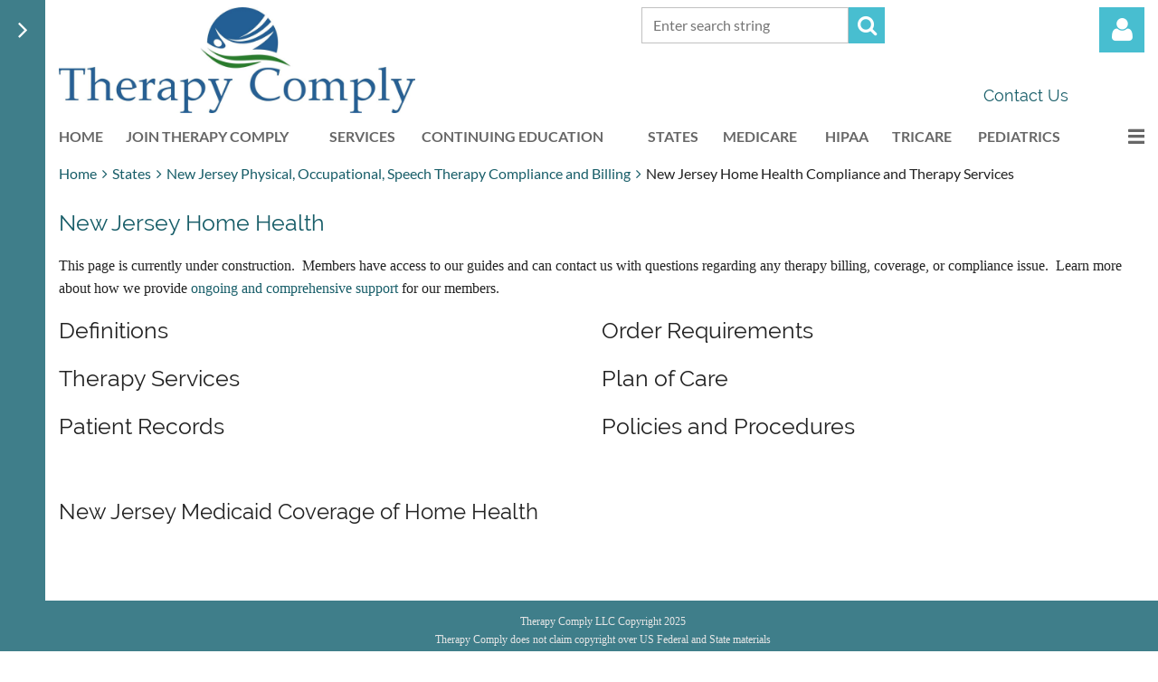

--- FILE ---
content_type: text/html; charset=utf-8
request_url: https://therapycomply.com/New-Jersey/Home-Health
body_size: 57829
content:
<!DOCTYPE html>
<html lang="en" class="no-js ">
	<head id="Head1">
		<link rel="stylesheet" type="text/css" href="https://kit-pro.fontawesome.com/releases/latest/css/pro.min.css" />
<meta name="viewport" content="width=device-width, initial-scale=1.0">
<link href="https://sf.wildapricot.org/BuiltTheme/casefile_calypso.v3.0/current/7856151e/Styles/combined.css" rel="stylesheet" type="text/css" /><link href="https://therapycomply.com/resources/theme/customStyles.css?t=638126285945230000" rel="stylesheet" type="text/css" /><link href="https://live-sf.wildapricot.org/WebUI/built9.12.1-8e232c8/scripts/public/react/index-84b33b4.css" rel="stylesheet" type="text/css" /><link href="https://live-sf.wildapricot.org/WebUI/built9.12.1-8e232c8/css/shared/ui/shared-ui-compiled.css" rel="stylesheet" type="text/css" /><script type="text/javascript" language="javascript" id="idJavaScriptEnvironment">var bonaPage_BuildVer='9.12.1-8e232c8';
var bonaPage_AdminBackendUrl = '/admin/';
var bonaPage_StatRes='https://live-sf.wildapricot.org/WebUI/';
var bonaPage_InternalPageType = { isUndefinedPage : false,isWebPage : true,isAdminPage : false,isDialogPage : false,isSystemPage : false,isErrorPage : false,isError404Page : false };
var bonaPage_PageView = { isAnonymousView : true,isMemberView : false,isAdminView : false };
var WidgetMode = 0;
var bonaPage_IsUserAnonymous = true;
var bonaPage_ThemeVer='7856151e0638126285945230000'; var bonaPage_ThemeId = 'casefile_calypso.v3.0'; var bonaPage_ThemeVersion = '3.0';
var bonaPage_id='21567'; version_id='';
if (bonaPage_InternalPageType && (bonaPage_InternalPageType.isSystemPage || bonaPage_InternalPageType.isWebPage) && window.self !== window.top) { var success = true; try { var tmp = top.location.href; if (!tmp) { top.location = self.location; } } catch (err) { try { if (self != top) { top.location = self.location; } } catch (err) { try { if (self != top) { top = self; } success = false; } catch (err) { success = false; } } success = false; } if (!success) { window.onload = function() { document.open('text/html', 'replace'); document.write('<ht'+'ml><he'+'ad></he'+'ad><bo'+'dy><h1>Wrong document context!</h1></bo'+'dy></ht'+'ml>'); document.close(); } } }
try { function waMetricsGlobalHandler(args) { if (WA.topWindow.waMetricsOuterGlobalHandler && typeof(WA.topWindow.waMetricsOuterGlobalHandler) === 'function') { WA.topWindow.waMetricsOuterGlobalHandler(args); }}} catch(err) {}
 try { if (parent && parent.BonaPage) parent.BonaPage.implementBonaPage(window); } catch (err) { }
try { document.write('<style type="text/css"> .WaHideIfJSEnabled, .HideIfJSEnabled { display: none; } </style>'); } catch(err) {}
var bonaPage_WebPackRootPath = 'https://live-sf.wildapricot.org/WebUI/built9.12.1-8e232c8/scripts/public/react/';</script><script type="text/javascript" language="javascript" src="https://live-sf.wildapricot.org/WebUI/built9.12.1-8e232c8/scripts/shared/bonapagetop/bonapagetop-compiled.js" id="idBonaPageTop"></script><script type="text/javascript" language="javascript" src="https://live-sf.wildapricot.org/WebUI/built9.12.1-8e232c8/scripts/public/react/index-84b33b4.js" id="ReactPublicJs"></script><script type="text/javascript" language="javascript" src="https://live-sf.wildapricot.org/WebUI/built9.12.1-8e232c8/scripts/shared/ui/shared-ui-compiled.js" id="idSharedJs"></script><script type="text/javascript" language="javascript" src="https://live-sf.wildapricot.org/WebUI/built9.12.1-8e232c8/General.js" id=""></script><script type="text/javascript" language="javascript" src="https://sf.wildapricot.org/BuiltTheme/casefile_calypso.v3.0/current/7856151e/Scripts/combined.js" id=""></script><title>Therapy Comply - New Jersey Home Health Compliance and Therapy Services</title>
<meta name="Keywords" content="New Jersey, NJ, home health, regulations, compliance, physical therapy, occupational therapy, PT, OT, SLP, speech therapy, Medicare, patient rights, order, referral, documentation, policies and procedures"/><meta name="Description" content="Guides on the regulation of home health agencies in New Jersey, including information and policies on therapy services, documentation requirements, patient rights, and required policies and procedures" /><link rel="shortcut icon" type="image/ico" href="/Resources/Pictures/favicon.ico" /><link rel="search" type="application/opensearchdescription+xml" title="therapycomply.com" href="/opensearch.ashx" /></head>
	<body id="PAGEID_21567" class="publicContentView LayoutMain">
<div class="mLayout layoutMain" id="mLayout">

<div class="zoneSidebar zoneSidebarLeft zoneSidebarButton">
			<div class="sidebarButtonContainer"><div class="sidebarButton"></div></div>
    <div id="id_Sidebar" data-componentId="Sidebar" class="WaPlaceHolder WaPlaceHolderSidebar" style="background-color:#3F7E8A;"><div style=""><div id="id_CXucJQF" class="WaGadgetFirst WaGadgetCustomMenu  menuStyle002" style="" data-componentId="CXucJQF" ><div class="gadgetStyleBody " style="padding-top:0px;padding-right:1px;padding-bottom:24px;padding-left:0px;"  data-areaHeight="auto">
<ul class="orientationVertical alignLeft">

<li>
			<a href="https://therapycomply.com/" title="Home">Home</a>
		</li>
<li>
			<a href="https://therapycomply.com/Member-Support" title="Compliance and Billing Questions">Compliance and Billing Questions</a>
		</li>
<li>
			<a href="https://therapycomply.com/Webinars" title="Continuing Education">Continuing Education</a>
		</li>
<li>
			<a href="https://therapycomply.com/Billing" title="Billing - NCCI - Private Payers">Billing - NCCI - Private Payers</a>
		</li>
<li>
			<a href="https://therapycomply.com/Compliance" title="Compliance - OSHA - OIG">Compliance - OSHA - OIG</a>
		</li>
<li>
			<a href="https://therapycomply.com/Policies-and-Forms" title="Policies and Forms">Policies and Forms</a>
		</li>
<li>
			<a href="https://therapycomply.com/Short-Webinars/" title="Short Webinars">Short Webinars</a>
		</li>
<li>
			<a href="https://therapycomply.com/Contact-Us" title="Contact Us">Contact Us</a>
		</li>
</ul>

</div>
<script type="text/javascript">
	jq$(function()
	{
		var customMenu = jq$('#id_CXucJQF');

		customMenu.find('ul.orientationHorizontal').parents('.WaGadgetCustomMenu').addClass('customMenuHorizontal');
		customMenu.find('ul.orientationVertical').parents('.WaGadgetCustomMenu').addClass('customMenuVertical');

		customMenu.find('ul.alignLeft').parents('.WaGadgetCustomMenu').addClass('customMenuAlignLeft');
		customMenu.find('ul.alignCenter').parents('.WaGadgetCustomMenu').addClass('customMenuAlignCenter');
		customMenu.find('ul.alignRight').parents('.WaGadgetCustomMenu').addClass('customMenuAlignRight');

		customMenu.find('ul').wrap('<div class="outerContainer"></div>').before('<div class="toggleButton"></div>').wrap('<div class="container"></div>');

		var customMenuWidth = jq$('ul', customMenu).width(),
			customMenuHeight = jq$('ul', customMenu).height(),
			transitionTime = 300,
			animateOptionsToOpen,
			animateOptionsToClose,
			layoutType = ( customMenu.hasClass('customMenuHorizontal') ? 'horizontal' : 'vertical' ),
			menuContainer = customMenu.find('.container');

		customMenu.find('.toggleButton').toggle(function()
		{
			$(this).addClass('expandedState');
			getSize();
			setTypeAnimation();
			menuContainer.animate( animateOptionsToOpen, transitionTime );
		}, function()
		{
			$(this).removeClass('expandedState');
			getSize();
			setTypeAnimation();
			menuContainer.animate( animateOptionsToClose, transitionTime );
		});


		function getSize()
		{
			customMenuWidth = jq$('ul', customMenu).width();
			customMenuHeight = jq$('ul', customMenu).height();
		}

		function setTypeAnimation()
		{
			if( layoutType == 'horizontal' )
			{
				animateOptionsToOpen = { 'width': (customMenuWidth+'px') };
				animateOptionsToClose = { 'width': '0' };
			}

			if( layoutType == 'vertical' )
			{
				animateOptionsToOpen = { 'height': (customMenuHeight+'px') };
				animateOptionsToClose = { 'height': '0' };
			}
		}
	});
</script>





</div><div id="id_A9xBCSb" class="WaGadget WaGadgetContent  gadgetStyleNone" style="" data-componentId="A9xBCSb" ><div class="gadgetStyleBody gadgetContentEditableArea" style="" data-editableArea="0" data-areaHeight="auto">
<p><font face="Raleway" style="font-size: 25px;" color="#ffffff">Upcoming Webinars</font></p></div>
</div><div id="id_hFlIyf5" class="WaGadget WaGadgetUpcomingEvents  upcomingEventsStyle004" style="margin-top:-22px;" data-componentId="hFlIyf5" ><div class="gadgetStyleBody " style="padding-top:0px;padding-right:0px;padding-bottom:0px;padding-left:0px;"  data-areaHeight="auto">
<ul>
<li>
	<span class="event-time-zone" style="display: none;" >America/Chicago</span>
	<div class="title"><a href="https://therapycomply.com/event-6520404">Medicare Documentation and Red Flags</a></div>
	<div class="date">
		<span client-tz-display client-tz-item="America/Chicago" client-tz-formatted=" (CST)">25 Feb 2026 12:00 PM</span>
	</div>
	<div class="location">
		<span></span>
	</div>
</li>
<li>
	<span class="event-time-zone" style="display: none;" >America/New_York</span>
	<div class="title"><a href="https://therapycomply.com/event-6520410">Medicare Documentation and Red Flags</a></div>
	<div class="date">
		<span client-tz-display client-tz-item="America/New_York" client-tz-formatted=" (EST)">26 Feb 2026 12:00 PM</span>
	</div>
	<div class="location">
		<span></span>
	</div>
</li>
<li>
	<span class="event-time-zone" style="display: none;" >America/Phoenix</span>
	<div class="title"><a href="https://therapycomply.com/event-6520415">Cash-Pay Compliance for Therapy Practices</a></div>
	<div class="date">
		<span client-tz-display client-tz-item="America/Phoenix" client-tz-formatted=" (MST)">25 Mar 2026 12:00 PM</span>
	</div>
	<div class="location">
		<span></span>
	</div>
</li>
<li>
	<span class="event-time-zone" style="display: none;" >America/New_York</span>
	<div class="title"><a href="https://therapycomply.com/event-6520419">Cash-Pay Compliance for Therapy Practices</a></div>
	<div class="date">
		<span client-tz-display client-tz-item="America/New_York" client-tz-formatted=" (EDT)">26 Mar 2026 12:00 PM</span>
	</div>
	<div class="location">
		<span></span>
	</div>
</li>
<li>
	<span class="event-time-zone" style="display: none;" >America/Chicago</span>
	<div class="title"><a href="https://therapycomply.com/event-6520441">HIPAA for Physical, Occupational, and Speech Therapy</a></div>
	<div class="date">
		<span client-tz-display client-tz-item="America/Chicago" client-tz-formatted=" (CDT)">22 Apr 2026 12:00 PM</span>
	</div>
	<div class="location">
		<span></span>
	</div>
</li>
<li class="last">
	<span class="event-time-zone" style="display: none;" >America/New_York</span>
	<div class="title"><a href="https://therapycomply.com/event-6520445">HIPAA for Physical, Occupational, and Speech Therapy</a></div>
	<div class="date">
		<span client-tz-display client-tz-item="America/New_York" client-tz-formatted=" (EDT)">23 Apr 2026 12:00 PM</span>
	</div>
	<div class="location">
		<span></span>
	</div>
</li>
</ul>
	
</div>
</div><div id="id_YdiLY9S" class="WaGadget WaGadgetContent  gadgetStyleNone" style="" data-componentId="YdiLY9S" ><div class="gadgetStyleBody gadgetContentEditableArea" style="" data-editableArea="0" data-areaHeight="auto">
<p style="line-height: 35px;"><font face="Raleway" style="font-size: 25px;" color="#ffffff">Site Updates</font></p></div>
</div><div id="id_qrhR2Rp" class="WaGadget WaGadgetRecentBlogPosts  recentBlogPostsStyle004" style="margin-top:-22px;" data-componentId="qrhR2Rp" ><div class="gadgetStyleBody " style=""  data-areaHeight="auto">
<ul>
<li>
	<div class="title"><a href="https://therapycomply.com/Site-Updates/13582331">Updated NCCI Codes for Therapy Services - January 2026</a></div>
	<div class="date">
		<span>1 Jan 2026 11:59 AM</span>
	</div>
	<div class="author">
<a class="itemAuthor" href="https://therapycomply.com/Sys/PublicProfile/41948241">Zachary Edgar</a>
</div>
</li>
<li>
	<div class="title"><a href="https://therapycomply.com/Site-Updates/13582338">Medicare 2026 Payment Updates</a></div>
	<div class="date">
		<span>5 Nov 2025 12:08 PM</span>
	</div>
	<div class="author">
<a class="itemAuthor" href="https://therapycomply.com/Sys/PublicProfile/41948241">Zachary Edgar</a>
</div>
</li>
<li>
	<div class="title"><a href="https://therapycomply.com/Michigan/Updates/13493250">Michigan Medicaid coverage and prior authorization information for physical, occupational, and speech therapy services</a></div>
	<div class="date">
		<span>29 Apr 2025 4:04 PM</span>
	</div>
	<div class="author">
<a class="itemAuthor" href="https://therapycomply.com/Sys/PublicProfile/41948241">Zachary Edgar</a>
</div>
</li>
<li>
	<div class="title"><a href="https://therapycomply.com/Massachusetts/Updates/13493232">Massachusetts Medicaid coverage and prior authorization information for physical, occupational, and speech therapy services</a></div>
	<div class="date">
		<span>29 Apr 2025 3:31 PM</span>
	</div>
	<div class="author">
<a class="itemAuthor" href="https://therapycomply.com/Sys/PublicProfile/41948241">Zachary Edgar</a>
</div>
</li>
<li class="last">
	<div class="title"><a href="https://therapycomply.com/Maryland/Updates/13493222">Maryland Medicaid coverage and prior authorization information for physical, occupational, and speech therapy services</a></div>
	<div class="date">
		<span>29 Apr 2025 3:11 PM</span>
	</div>
	<div class="author">
<a class="itemAuthor" href="https://therapycomply.com/Sys/PublicProfile/41948241">Zachary Edgar</a>
</div>
</li>
</ul>
</div>
</div><div id="id_mDMA5JK" class="WaGadgetLast WaGadgetContent  gadgetStyleNone" style="" data-componentId="mDMA5JK" ><div class="gadgetStyleBody gadgetContentEditableArea" style="" data-editableArea="0" data-areaHeight="auto">
<p style="line-height: 10px;"><font face="Lato" style="font-size: 11px;" color="#e6e6e6">Disclaimer</font></p>

<p style="line-height: 10px;"><font face="Lato" style="font-size: 11px;" color="#e6e6e6">The analysis of any legal or medical billing is dependent on numerous specific facts &#8212; including the factual situations present related to the patients, the practice, the professionals and the medical services and advice. Additionally, laws and regulations and insurance and payer policies are subject to change. The information that has been accurate previously can be particularly dependent on changes in time or circumstances. The information contained in this web site is intended as general information only. It is not intended to serve as medical, health, legal or financial advice or as a substitute for professional advice of a medical coding professional, healthcare consultant, physician or medical professional, legal counsel, accountant or financial advisor. If you have a question about a specific matter, you should contact a professional advisor directly. CPT copyright American Medical Association. All rights reserved. CPT is a registered trademark of the American Medical Association.</font></p></div>
</div></div>
</div></div>

    	<div class="zoneMain">

			<div class="mobilePanelContainer">
<div id="id_MobilePanel" data-componentId="MobilePanel" class="WaPlaceHolder WaPlaceHolderMobilePanel" style=""><div style=""><div id="id_cXOLKQ2" class="WaGadgetOnly WaGadgetMobilePanel  gadgetStyleNone" style="" data-componentId="cXOLKQ2" ><div class="mobilePanel">
	
	<div class="mobilePanelButton buttonMenu" title="Menu">Menu</div>
<div class="mobilePanelButton buttonLogin" title="Log in">Log in</div>
<div class="menuInner">
		<ul class="firstLevel">
<li class=" ">
	<div class="item">
		<a href="https://therapycomply.com/" title="Home"><span>Home</span></a>
</div>
</li>
	
<li class=" ">
	<div class="item">
		<a href="https://therapycomply.com/join-us" title="Join Therapy Comply"><span>Join Therapy Comply</span></a>
</div>
</li>
	
<li class=" dir">
	<div class="item">
		<a href="https://therapycomply.com/Services" title="Services"><span>Services</span></a>
<ul class="secondLevel">
<li class=" ">
	<div class="item">
		<a href="https://therapycomply.com/Compliance-and-Billing-Questions" title="Compliance and Billing Questions"><span>Compliance and Billing Questions</span></a>
</div>
</li>
	
<li class=" ">
	<div class="item">
		<a href="https://therapycomply.com/Services/Member-Support" title="Compliance and Billing Questions"><span>Compliance and Billing Questions</span></a>
</div>
</li>
	
<li class=" ">
	<div class="item">
		<a href="https://therapycomply.com/Credentialing" title="Credentialing"><span>Credentialing</span></a>
</div>
</li>
	
<li class=" ">
	<div class="item">
		<a href="https://therapycomply.com/New-and-Established-Practice-Assistance" title="New and Established Practice Assistance"><span>New and Established Practice Assistance</span></a>
</div>
</li>
	
<li class=" ">
	<div class="item">
		<a href="https://therapycomply.com/Services/Billing-and-Collections" title="Billing and Collections"><span>Billing and Collections</span></a>
</div>
</li>
	
<li class=" ">
	<div class="item">
		<a href="https://therapycomply.com/Services/Compliance-and-Billing-Audits" title="Compliance and Billing Audits"><span>Compliance and Billing Audits</span></a>
</div>
</li>
	
<li class=" ">
	<div class="item">
		<a href="https://therapycomply.com/Services/HIPAA-Compliance" title="HIPAA Compliance"><span>HIPAA Compliance</span></a>
</div>
</li>
	
</ul>
</div>
</li>
	
<li class=" dir">
	<div class="item">
		<a href="https://therapycomply.com/Webinars" title="Continuing Education"><span>Continuing Education</span></a>
<ul class="secondLevel">
<li class=" ">
	<div class="item">
		<a href="https://therapycomply.com/upcoming-webinars" title="Upcoming Webinars"><span>Upcoming Webinars</span></a>
</div>
</li>
	
<li class=" ">
	<div class="item">
		<a href="https://therapycomply.com/Recorded-Webinars" title="Recorded Webinars"><span>Recorded Webinars</span></a>
</div>
</li>
	
<li class=" ">
	<div class="item">
		<a href="https://therapycomply.com/Webinar-Recording/Cash-Pay-Compliance-2025" title="Webinar Recording: Cash Pay Compliance 2025"><span>Webinar Recording: Cash Pay Compliance 2025</span></a>
</div>
</li>
	
<li class=" ">
	<div class="item">
		<a href="https://therapycomply.com/Webinar-Recording/Medicare-Documentation-and-Red-Flags-2025" title="Webinar Recording: Medicare Documentation and Red Flags"><span>Webinar Recording: Medicare Documentation and Red Flags</span></a>
</div>
</li>
	
<li class=" ">
	<div class="item">
		<a href="https://therapycomply.com/Webinar-Recording/2025-Medicare-Physician-Fee-Schedule-and-Therapy-Practices" title="Webinar: 2025 Medicare Physician Fee Schedule and Therapy Practices"><span>Webinar: 2025 Medicare Physician Fee Schedule and Therapy Practices</span></a>
</div>
</li>
	
<li class=" ">
	<div class="item">
		<a href="https://therapycomply.com/Webinar-Recording/Medicare-and-Tricare-Billing-and-Coverage-of-Orthotics-and-Prosthetics" title="Webinar: Medicare and Tricare Billing and Coverage of Orthotics and Prosthetics"><span>Webinar: Medicare and Tricare Billing and Coverage of Orthotics and Prosthetics</span></a>
</div>
</li>
	
<li class=" ">
	<div class="item">
		<a href="https://therapycomply.com/Webinar-Recording/Dry-Needling-Compliance-and-Reimbursement" title="Webinar:Dry Needling Compliance and Reimbursement"><span>Webinar:Dry Needling Compliance and Reimbursement</span></a>
</div>
</li>
	
<li class=" ">
	<div class="item">
		<a href="https://therapycomply.com/Webinar/OSHA-and-Therapy-Practices" title="Webinar: OSHA and Therapy Practices"><span>Webinar: OSHA and Therapy Practices</span></a>
</div>
</li>
	
<li class=" ">
	<div class="item">
		<a href="https://therapycomply.com/Webinar/HIPAA-Cybersecurity-Best-Practices" title="Webinar: HIPAA Cybersecurity Best Practices"><span>Webinar: HIPAA Cybersecurity Best Practices</span></a>
</div>
</li>
	
<li class=" ">
	<div class="item">
		<a href="https://therapycomply.com/Webinar-Recoding/Cash-Pay-Compliance-Therapy" title="Webinar: Cash Pay Compliance Therapy"><span>Webinar: Cash Pay Compliance Therapy</span></a>
</div>
</li>
	
<li class=" ">
	<div class="item">
		<a href="https://therapycomply.com/Webinar-Recording/Medicare-Documentation-and-Red-Flags" title="Webinar: Medicare Documentation and Red Flags"><span>Webinar: Medicare Documentation and Red Flags</span></a>
</div>
</li>
	
<li class=" ">
	<div class="item">
		<a href="https://therapycomply.com/Webinar/2024-Therapy-Billing-and-Compliance-Updates" title="Webinar: 2024 Therapy Billing and Compliance Updates"><span>Webinar: 2024 Therapy Billing and Compliance Updates</span></a>
</div>
</li>
	
<li class=" ">
	<div class="item">
		<a href="https://therapycomply.com/Webinar-Recording/Knee-Osteoarthritis" title="Webinar: Knee Osteoarthritis: Applying the Latest Evidence to Common Clinical Question"><span>Webinar: Knee Osteoarthritis: Applying the Latest Evidence to Common Clinical Question</span></a>
</div>
</li>
	
<li class=" ">
	<div class="item">
		<a href="https://therapycomply.com/Webinar-Recording/Hamstring-Strains" title="Webinar: Hamstring Strains: From Assessment to Rehabilitation and Return to Sprinting"><span>Webinar: Hamstring Strains: From Assessment to Rehabilitation and Return to Sprinting</span></a>
</div>
</li>
	
<li class=" ">
	<div class="item">
		<a href="https://therapycomply.com/Webinar-Recording/Advanced-Joint-Arthroplasty-Interventions" title="Webinar: Advanced Joint Arthroplasty Interventions"><span>Webinar: Advanced Joint Arthroplasty Interventions</span></a>
</div>
</li>
	
<li class=" ">
	<div class="item">
		<a href="https://therapycomply.com/Webinar-Recording/The-Business-of-Hand-Therapy" title="Webinar: The Business of Hand Therapy"><span>Webinar: The Business of Hand Therapy</span></a>
</div>
</li>
	
<li class=" ">
	<div class="item">
		<a href="https://therapycomply.com/Webinar/Medicare-Utilization-Rates-and-ABN" title="Webinar: Medicare Utilization Rates and ABN"><span>Webinar: Medicare Utilization Rates and ABN</span></a>
</div>
</li>
	
<li class=" ">
	<div class="item">
		<a href="https://therapycomply.com/Webinar/Waste-Fraud-and-Abuse-in-Therapy-Practices" title="Webinar: Waste, Fraud, and Abuse in Therapy Practices"><span>Webinar: Waste, Fraud, and Abuse in Therapy Practices</span></a>
</div>
</li>
	
<li class=" ">
	<div class="item">
		<a href="https://therapycomply.com/Webinar/Medicare-and-Tricare-DMEPOS-Coverage" title="Webinar: Medicare and Tricare DMEPOS Coverage"><span>Webinar: Medicare and Tricare DMEPOS Coverage</span></a>
</div>
</li>
	
<li class=" ">
	<div class="item">
		<a href="https://therapycomply.com/Webinar-Recording/Tricare-and-CHAMPVA-Therapy-Services" title="Webinar: Tricare and CHAMPVA Therapy Services"><span>Webinar: Tricare and CHAMPVA Therapy Services</span></a>
</div>
</li>
	
<li class=" ">
	<div class="item">
		<a href="https://therapycomply.com/Webinar/Medicare-Documentation-for-Therapy-Practices" title="Webinar: Medicare Documentation for Therapy Practices"><span>Webinar: Medicare Documentation for Therapy Practices</span></a>
</div>
</li>
	
<li class=" ">
	<div class="item">
		<a href="https://therapycomply.com/Webinar/Cash-Pay-Practice-Compliance" title="Webinar: Cash-Pay Practice Compliance"><span>Webinar: Cash-Pay Practice Compliance</span></a>
</div>
</li>
	
<li class=" ">
	<div class="item">
		<a href="https://therapycomply.com/Webinar/HIPAA-Best-Practices" title="Webinar: HIPAA Best Practices"><span>Webinar: HIPAA Best Practices</span></a>
</div>
</li>
	
<li class=" ">
	<div class="item">
		<a href="https://therapycomply.com/Webinar/2023-Billing-and-Coding-Updates" title="Webinar: 2023 Billing and Coding Updates"><span>Webinar: 2023 Billing and Coding Updates</span></a>
</div>
</li>
	
<li class=" ">
	<div class="item">
		<a href="https://therapycomply.com/Webinar/Medicare-Advantage-Compliance" title="Webinar: Medicare Advantage Compliance and Therapy Services"><span>Webinar: Medicare Advantage Compliance and Therapy Services</span></a>
</div>
</li>
	
<li class=" ">
	<div class="item">
		<a href="https://therapycomply.com/Webinar/2023-PTOT-Medicare-Billing" title="Webinar: 2023 PT/OT Medicare Billing"><span>Webinar: 2023 PT/OT Medicare Billing</span></a>
</div>
</li>
	
<li class=" ">
	<div class="item">
		<a href="https://therapycomply.com/Webinar/Scheduling-to-Increase-Revenue-and-Reduce-Cancellations" title="Webinar: Scheduling to Increase Revenue and Reduce Cancellations"><span>Webinar: Scheduling to Increase Revenue and Reduce Cancellations</span></a>
</div>
</li>
	
<li class=" ">
	<div class="item">
		<a href="https://therapycomply.com/Webinar/The-Business-of-Providing-PT/OT-to-Medicare-Patients-Recorded" title="Webinar: The Business of Providing PT/OT to Medicare Patients – Recorded September 22, 2022"><span>Webinar: The Business of Providing PT/OT to Medicare Patients – Recorded September 22, 2022</span></a>
</div>
</li>
	
<li class=" ">
	<div class="item">
		<a href="https://therapycomply.com/Webinar/Medicare-Documentation-and-Billing-Physical-and-Occupational-Therapy" title="Webinar: Medicare Documentation and Billing Physical and Occupational Therapy – September 8, 2022"><span>Webinar: Medicare Documentation and Billing Physical and Occupational Therapy – September 8, 2022</span></a>
</div>
</li>
	
<li class=" ">
	<div class="item">
		<a href="https://therapycomply.com/Webinar/Remote-Therapeutic-Monitoring-July-20-2022" title="Webinar: Remote Therapeutic Monitoring – July 20, 2022"><span>Webinar: Remote Therapeutic Monitoring – July 20, 2022</span></a>
</div>
</li>
	
<li class=" ">
	<div class="item">
		<a href="https://therapycomply.com/Webinar/HIPAA-Recognized-Security-Practices" title="Webinar: HIPAA Recognized Security Practices"><span>Webinar: HIPAA Recognized Security Practices</span></a>
</div>
</li>
	
<li class=" ">
	<div class="item">
		<a href="https://therapycomply.com/Webinar/Creating-a-PTOT-Bonus-Plan-for-Your-Practice" title="Webinar: Creating a PT/OT Bonus Plan for Your Practice"><span>Webinar: Creating a PT/OT Bonus Plan for Your Practice</span></a>
</div>
</li>
	
<li class=" ">
	<div class="item">
		<a href="https://therapycomply.com/Webinar/Medicare-PTOT-Services-and-NCCI" title="Webinar: Medicare PT/OT Services and NCCI"><span>Webinar: Medicare PT/OT Services and NCCI</span></a>
</div>
</li>
	
<li class=" ">
	<div class="item">
		<a href="https://therapycomply.com/Webinar/Defending-Your-Therapy-Practice-from-Medicare-Audits" title="Webinar: Defending Your Therapy Practice from Medicare Audits"><span>Webinar: Defending Your Therapy Practice from Medicare Audits</span></a>
</div>
</li>
	
<li class=" ">
	<div class="item">
		<a href="https://therapycomply.com/Webinar/Advising-PTOT-Patients-about-Cannabis-Medical-Marijuana-and-CBD" title="Webinar: Advising PT/OT Patients about Cannabis: Medical Marijuana and CBD"><span>Webinar: Advising PT/OT Patients about Cannabis: Medical Marijuana and CBD</span></a>
</div>
</li>
	
<li class=" ">
	<div class="item">
		<a href="https://therapycomply.com/Webinar/HIPAA-Risk-Assessments-and-Mitigation" title="Webinar: HIPAA Risk Assessments and Mitigation"><span>Webinar: HIPAA Risk Assessments and Mitigation</span></a>
</div>
</li>
	
<li class=" ">
	<div class="item">
		<a href="https://therapycomply.com/Webinar/Effective-Compliance-and-Billing-Audits-for-Therapy-Practices" title="Webinar: Effective Compliance and Billing Audits for Therapy Practices"><span>Webinar: Effective Compliance and Billing Audits for Therapy Practices</span></a>
</div>
</li>
	
<li class=" ">
	<div class="item">
		<a href="https://therapycomply.com/Webinar/Financial-and-Productivity-Benchmarking-for-Outpatient-Physical-and-Hand-Therapy" title="Webinar: Financial and Productivity Benchmarking for Outpatient Physical and Hand Therapy"><span>Webinar: Financial and Productivity Benchmarking for Outpatient Physical and Hand Therapy</span></a>
</div>
</li>
	
<li class=" ">
	<div class="item">
		<a href="https://therapycomply.com/Webinar/Adult-Scoliosis-Recognition-and-Physical-Therapy-Interventions" title="Webinar: Adult Scoliosis Recognition and Physical Therapy Interventions"><span>Webinar: Adult Scoliosis Recognition and Physical Therapy Interventions</span></a>
</div>
</li>
	
<li class=" ">
	<div class="item">
		<a href="https://therapycomply.com/Webinar/2022-Billing-and-Coding-Updated-for-PT-and-OT" title="Webinar: 2022 Billing and Coding Updated for PT/OT"><span>Webinar: 2022 Billing and Coding Updated for PT/OT</span></a>
</div>
</li>
	
<li class=" ">
	<div class="item">
		<a href="https://therapycomply.com/Webinar/CQ-CO-Modifiers-and-Medicare-in-2022" title="Webinar: CQ-CO Modifiers and Medicare in 2022"><span>Webinar: CQ-CO Modifiers and Medicare in 2022</span></a>
</div>
</li>
	
<li class=" ">
	<div class="item">
		<a href="https://therapycomply.com/Webinar/PT-OT-Burnout-Resilience-&amp;-Balance" title="Webinar: PT/OT Burnout Resilience &amp; Balance"><span>Webinar: PT/OT Burnout Resilience &amp; Balance</span></a>
</div>
</li>
	
<li class=" ">
	<div class="item">
		<a href="https://therapycomply.com/Webinar/Medicare-ABNs-and-Therapy-Services" title="Webinar: Medicare ABNs and Therapy Services"><span>Webinar: Medicare ABNs and Therapy Services</span></a>
</div>
</li>
	
<li class=" ">
	<div class="item">
		<a href="https://therapycomply.com/Webinar/The-Business-of-Hand-Therapy" title="Webinar: The Business of Hand Therapy"><span>Webinar: The Business of Hand Therapy</span></a>
</div>
</li>
	
<li class=" ">
	<div class="item">
		<a href="https://therapycomply.com/Webinar/Billing-and-Coding-for-PT-OT" title="Webinar: Billing and Coding for PT/OT"><span>Webinar: Billing and Coding for PT/OT</span></a>
</div>
</li>
	
<li class=" ">
	<div class="item">
		<a href="https://therapycomply.com/Webinar/Osteoarthritis-Management-by-Physical-Therapists" title="Webinar: Osteoarthritis Management by Physical Therapists"><span>Webinar: Osteoarthritis Management by Physical Therapists</span></a>
</div>
</li>
	
<li class=" ">
	<div class="item">
		<a href="https://therapycomply.com/Webinar/Compliance-Plans-Therapy-Practices" title="Webinar: Effective Compliance Plans for Therapy Practices"><span>Webinar: Effective Compliance Plans for Therapy Practices</span></a>
</div>
</li>
	
<li class=" ">
	<div class="item">
		<a href="https://therapycomply.com/Webinar/Manual-Therapy-Principles-of-the-Shoulder" title="Webinar: Manual Therapy Principles of the Shoulder"><span>Webinar: Manual Therapy Principles of the Shoulder</span></a>
</div>
</li>
	
<li class=" ">
	<div class="item">
		<a href="https://therapycomply.com/Webinar/HIPAA-for-Physical-and-Occupational-Therapy" title="Webinar: HIPAA for Physical and Occupational Therapy"><span>Webinar: HIPAA for Physical and Occupational Therapy</span></a>
</div>
</li>
	
<li class=" ">
	<div class="item">
		<a href="https://therapycomply.com/Webinar/Tricare-Compliance-for-PT-and-OT" title="Webinar: Tricare Compliance for PT and OT"><span>Webinar: Tricare Compliance for PT and OT</span></a>
</div>
</li>
	
<li class=" ">
	<div class="item">
		<a href="https://therapycomply.com/Webinar/Documentation-of-Skilled-Therapy" title="Webinar: Documentation of Skilled Therapy"><span>Webinar: Documentation of Skilled Therapy</span></a>
</div>
</li>
	
<li class=" ">
	<div class="item">
		<a href="https://therapycomply.com/Webinar/Starting-a-PT-OT-Practice" title="Webinar: Starting a PT/OT Practice"><span>Webinar: Starting a PT/OT Practice</span></a>
</div>
</li>
	
<li class=" ">
	<div class="item">
		<a href="https://therapycomply.com/Webinar/Hip-Stability-and-its-Effects-on-Balance-and-Fall-Prevention" title="Webinar: Hip Stability and its Effects on Balance and Fall Prevention"><span>Webinar: Hip Stability and its Effects on Balance and Fall Prevention</span></a>
</div>
</li>
	
<li class=" ">
	<div class="item">
		<a href="https://therapycomply.com/Webinar/Managing-Conflict-Resolution-for-PTs-and-OTs" title="Webinar: Managing Conflict Resolution for PTs and OTs"><span>Webinar: Managing Conflict Resolution for PTs and OTs</span></a>
</div>
</li>
	
<li class=" ">
	<div class="item">
		<a href="https://therapycomply.com/Core-Stability-and-its-Effects-on-Balance-and-Fall-Prevention" title="Webinar: Core Stability and its Effects on Balance and Fall Prevention"><span>Webinar: Core Stability and its Effects on Balance and Fall Prevention</span></a>
</div>
</li>
	
<li class=" ">
	<div class="item">
		<a href="https://therapycomply.com/Webinar/Posture-Aging-and-Orthopedic-Effects-on-Balance" title="Webinar: Posture, Aging and Orthopedic Effects on Balance"><span>Webinar: Posture, Aging and Orthopedic Effects on Balance</span></a>
</div>
</li>
	
<li class=" ">
	<div class="item">
		<a href="https://therapycomply.com/Webinar/Medications-and-Fall-Risk-in-Older-Patients" title="Webinar: Pills and Spills An Assessment of Medications and Fall Risk in Older Patients"><span>Webinar: Pills and Spills An Assessment of Medications and Fall Risk in Older Patients</span></a>
</div>
</li>
	
<li class=" ">
	<div class="item">
		<a href="https://therapycomply.com/Webinars/continuing-education-credit" title="Continuing Education Credit"><span>Continuing Education Credit</span></a>
</div>
</li>
	
</ul>
</div>
</li>
	
<li class=" dir">
	<div class="item">
		<a href="https://therapycomply.com/States" title="States"><span>States</span></a>
<ul class="secondLevel">
<li class=" dir">
	<div class="item">
		<a href="https://therapycomply.com/Alabama" title="Alabama Physical, Occupational and Speech Therapy Compliance"><span>Alabama Physical, Occupational and Speech Therapy Compliance</span></a>
<ul class="secondLevel">
<li class=" dir">
	<div class="item">
		<a href="https://therapycomply.com/Alabama/physical-therapy" title="Alabama Physical Therapy Compliance Guides"><span>Alabama Physical Therapy Compliance Guides</span></a>
<ul class="secondLevel">
<li class=" dir">
	<div class="item">
		<a href="https://therapycomply.com/Alabama/Physical-Therapy/Supervision" title="Alabama Physical Therapy Supervision of Assistants, Aides, and Students"><span>Alabama Physical Therapy Supervision of Assistants, Aides, and Students</span></a>
<ul class="secondLevel">
<li class=" ">
	<div class="item">
		<a href="https://therapycomply.com/Alabama/physical-therapy/supervision-definitions" title="Alabama Physical Therapy Supervision Definitions"><span>Alabama Physical Therapy Supervision Definitions</span></a>
</div>
</li>
	
</ul>
</div>
</li>
	
<li class=" dir">
	<div class="item">
		<a href="https://therapycomply.com/Alabama/physical-therapy/practice" title="Alabama Physical Therapy Scope of Practice, Referrals, and Documentation"><span>Alabama Physical Therapy Scope of Practice, Referrals, and Documentation</span></a>
<ul class="secondLevel">
<li class=" ">
	<div class="item">
		<a href="https://therapycomply.com/Alabama/physical-therapy/Scope-of-Practice-2" title="Alabama Physical Therapy Scope of Practice"><span>Alabama Physical Therapy Scope of Practice</span></a>
</div>
</li>
	
<li class=" ">
	<div class="item">
		<a href="https://therapycomply.com/Alabama/Physical-Therapy/Scope-of-Practice" title="Alabama PT Scope of Practice"><span>Alabama PT Scope of Practice</span></a>
</div>
</li>
	
</ul>
</div>
</li>
	
<li class=" ">
	<div class="item">
		<a href="https://therapycomply.com/Alabama/physical-therapy/conduct" title="Alabama Physical Therapy Professional and Unprofessional Conduct"><span>Alabama Physical Therapy Professional and Unprofessional Conduct</span></a>
</div>
</li>
	
<li class=" ">
	<div class="item">
		<a href="https://therapycomply.com/Alabama/physical-therapy/definitions" title="Alabama Physical Therapy Legal Definitions"><span>Alabama Physical Therapy Legal Definitions</span></a>
</div>
</li>
	
<li class=" ">
	<div class="item">
		<a href="https://therapycomply.com/Alabama/Physical-Therapy/Continuing-Education" title="Alabama Physical Therapy Continuing Education Requirements"><span>Alabama Physical Therapy Continuing Education Requirements</span></a>
</div>
</li>
	
<li class=" ">
	<div class="item">
		<a href="https://therapycomply.com/Alabama/Physical-Therapy/License" title="Alabama Physical Therapy License Issues"><span>Alabama Physical Therapy License Issues</span></a>
</div>
</li>
	
<li class=" dir">
	<div class="item">
		<a href="https://therapycomply.com/Alabama/physical-therapy/position-statements-forms" title="Alabama Physical Therapy Board Position Statements and Forms"><span>Alabama Physical Therapy Board Position Statements and Forms</span></a>
<ul class="secondLevel">
<li class=" ">
	<div class="item">
		<a href="https://therapycomply.com/Alabama/physical-therapy/board-fees" title="Alabama PT Board Fees"><span>Alabama PT Board Fees</span></a>
</div>
</li>
	
</ul>
</div>
</li>
	
</ul>
</div>
</li>
	
<li class=" dir">
	<div class="item">
		<a href="https://therapycomply.com/Alabama/occupational-therapy" title="Alabama Occupational Therapy Compliance Guides"><span>Alabama Occupational Therapy Compliance Guides</span></a>
<ul class="secondLevel">
<li class=" ">
	<div class="item">
		<a href="https://therapycomply.com/Alabama/occupational-therapy/practice" title="Alabama Occupational Therapy Scope of Practice, Referrals, and Documentation"><span>Alabama Occupational Therapy Scope of Practice, Referrals, and Documentation</span></a>
</div>
</li>
	
<li class=" dir">
	<div class="item">
		<a href="https://therapycomply.com/Alabama/occupational-therapy/supervision" title="Alabama Occupational Therapy Supervision and Delegation to Assistants, Aides, and Students"><span>Alabama Occupational Therapy Supervision and Delegation to Assistants, Aides, and Students</span></a>
<ul class="secondLevel">
<li class=" ">
	<div class="item">
		<a href="https://therapycomply.com/Alabama/Occupational-Therapy/Supervision-Definitions" title="Alabama Occupational Therapy Supervision Definitions"><span>Alabama Occupational Therapy Supervision Definitions</span></a>
</div>
</li>
	
</ul>
</div>
</li>
	
<li class=" ">
	<div class="item">
		<a href="https://therapycomply.com/Alabama/occupational-therapy/conduct" title="Alabama Occupational Therapy Professional and Unprofessional Conduct"><span>Alabama Occupational Therapy Professional and Unprofessional Conduct</span></a>
</div>
</li>
	
<li class=" dir">
	<div class="item">
		<a href="https://therapycomply.com/Alabama/Occupational-Therapy/Licensure" title="Alabama Occupational Therapy Licensure"><span>Alabama Occupational Therapy Licensure</span></a>
<ul class="secondLevel">
<li class=" ">
	<div class="item">
		<a href="https://therapycomply.com/Alabama/Occupational-Therapy/License-Exemptions" title="Alabama Occupational Therapy License Exemptions"><span>Alabama Occupational Therapy License Exemptions</span></a>
</div>
</li>
	
</ul>
</div>
</li>
	
<li class=" ">
	<div class="item">
		<a href="https://therapycomply.com/Alabama/occupational-therapy/definitions" title="Alabama Occupational Therapy Legal Definitions"><span>Alabama Occupational Therapy Legal Definitions</span></a>
</div>
</li>
	
<li class=" ">
	<div class="item">
		<a href="https://therapycomply.com/Alabama/occupational-therapy/position-statements-forms" title="Alabama Occupational Therapy Board Position Statements and Forms"><span>Alabama Occupational Therapy Board Position Statements and Forms</span></a>
</div>
</li>
	
<li class=" ">
	<div class="item">
		<a href="https://therapycomply.com/Alabama/Occupational-Therapy/Continuing-Education" title="Alabama Occupational Therapy Continuing Education Requirements"><span>Alabama Occupational Therapy Continuing Education Requirements</span></a>
</div>
</li>
	
</ul>
</div>
</li>
	
<li class=" dir">
	<div class="item">
		<a href="https://therapycomply.com/Alabama/speech-therapy" title="Alabama Speech Therapy Compliance Guides"><span>Alabama Speech Therapy Compliance Guides</span></a>
<ul class="secondLevel">
<li class=" dir">
	<div class="item">
		<a href="https://therapycomply.com/Alabama/Speech-Therapy/Conduct" title="Alabama Speech Therapy Professional and Unprofessional Conduct"><span>Alabama Speech Therapy Professional and Unprofessional Conduct</span></a>
<ul class="secondLevel">
<li class=" dir">
	<div class="item">
		<a href="https://therapycomply.com/Alabama/Speech-Therapy/Principles-of-Ethics" title="Alabama SLP Principles of Ethics"><span>Alabama SLP Principles of Ethics</span></a>
<ul class="secondLevel">
<li class=" ">
	<div class="item">
		<a href="https://therapycomply.com/Alabama/speech-therapy/Principles-of-Ethics-IV" title="Alabama SLP Principles of Ethics IV"><span>Alabama SLP Principles of Ethics IV</span></a>
</div>
</li>
	
</ul>
</div>
</li>
	
<li class=" ">
	<div class="item">
		<a href="https://therapycomply.com/Alabama/speech-therapy/unprofessional-conduct" title="Alabama SLP Unprofessional Conduct"><span>Alabama SLP Unprofessional Conduct</span></a>
</div>
</li>
	
</ul>
</div>
</li>
	
<li class=" ">
	<div class="item">
		<a href="https://therapycomply.com/Alabama/speech-therapy/position-statements-forms" title="Alabama Speech Therapy Board Position Statements and Forms"><span>Alabama Speech Therapy Board Position Statements and Forms</span></a>
</div>
</li>
	
<li class=" ">
	<div class="item">
		<a href="https://therapycomply.com/Alabama/speech-therapy/definitions" title="Alabama Speech Therapy Legal Definitions"><span>Alabama Speech Therapy Legal Definitions</span></a>
</div>
</li>
	
<li class=" ">
	<div class="item">
		<a href="https://therapycomply.com/Alabama/speech-therapy/continuing-education" title="Alabama Speech Therapy Continuing Education Requirements"><span>Alabama Speech Therapy Continuing Education Requirements</span></a>
</div>
</li>
	
<li class=" ">
	<div class="item">
		<a href="https://therapycomply.com/Alabama/Speech-Therapy/Licensure" title="Alabama Speech Therapy Licensure"><span>Alabama Speech Therapy Licensure</span></a>
</div>
</li>
	
<li class=" ">
	<div class="item">
		<a href="https://therapycomply.com/Alabama/Speech-Therapy/Practice" title="Alabama Speech Therapy Scope of Practice, Documentation, and Telehealth"><span>Alabama Speech Therapy Scope of Practice, Documentation, and Telehealth</span></a>
</div>
</li>
	
</ul>
</div>
</li>
	
<li class=" dir">
	<div class="item">
		<a href="https://therapycomply.com/Alabama/Home-Health" title="Alabama Home Health"><span>Alabama Home Health</span></a>
<ul class="secondLevel">
<li class=" ">
	<div class="item">
		<a href="https://therapycomply.com/Alabama/Home-Health/Definitions" title="Alabama Home Health Definitions"><span>Alabama Home Health Definitions</span></a>
</div>
</li>
	
</ul>
</div>
</li>
	
<li class=" dir">
	<div class="item">
		<a href="https://therapycomply.com/Alabama/Workers-Compensation" title="Alabama Workers&#39; Compensation"><span>Alabama Workers&#39; Compensation</span></a>
<ul class="secondLevel">
<li class=" ">
	<div class="item">
		<a href="https://therapycomply.com/Alabama/workers-compensation/fee-schedules" title="Alabama Workers Compensation Fee Schedules"><span>Alabama Workers Compensation Fee Schedules</span></a>
</div>
</li>
	
</ul>
</div>
</li>
	
<li class=" ">
	<div class="item">
		<a href="https://therapycomply.com/Alabama/Updates" title="Alabama Physical, Occupational, and Speech Therapy Updates"><span>Alabama Physical, Occupational, and Speech Therapy Updates</span></a>
</div>
</li>
	
<li class=" ">
	<div class="item">
		<a href="https://therapycomply.com/Alabama/Pediatric-Therapy" title="Alabama Pediatric Therapy Services"><span>Alabama Pediatric Therapy Services</span></a>
</div>
</li>
	
<li class=" dir">
	<div class="item">
		<a href="https://therapycomply.com/Alabama/Healthcare-Compliance" title="Alabama Healthcare Compliance"><span>Alabama Healthcare Compliance</span></a>
<ul class="secondLevel">
<li class=" ">
	<div class="item">
		<a href="https://therapycomply.com/Alabama/Mandatory-Abuse-Reporting" title="Alabama Mandatory Abuse Reporting"><span>Alabama Mandatory Abuse Reporting</span></a>
</div>
</li>
	
<li class=" ">
	<div class="item">
		<a href="https://therapycomply.com/Alabama/compliance/exclusion-list" title="Alabama Healthcare Provider Exclusion List"><span>Alabama Healthcare Provider Exclusion List</span></a>
</div>
</li>
	
</ul>
</div>
</li>
	
<li class=" dir">
	<div class="item">
		<a href="https://therapycomply.com/Alabama/Medicaid" title="Alabama Medicaid Coverage of Therapy Services"><span>Alabama Medicaid Coverage of Therapy Services</span></a>
<ul class="secondLevel">
<li class=" ">
	<div class="item">
		<a href="https://therapycomply.com/Alabama/Medicaid/therapy-fee-schedules" title="Alabama Medicaid Physical, Occupational, and Speech Therapy Fee Schedules"><span>Alabama Medicaid Physical, Occupational, and Speech Therapy Fee Schedules</span></a>
</div>
</li>
	
<li class=" dir">
	<div class="item">
		<a href="https://therapycomply.com/Alabama/Medicaid/Outpatient-Therapy" title="Alabama Medicaid Outpatient Physical, Occupational, Speech Therapy Services"><span>Alabama Medicaid Outpatient Physical, Occupational, Speech Therapy Services</span></a>
<ul class="secondLevel">
<li class=" ">
	<div class="item">
		<a href="https://therapycomply.com/Alabama/Medicaid/Durable-Medical-Equipment" title="Alabama Medicaid Durable Medical Equipment"><span>Alabama Medicaid Durable Medical Equipment</span></a>
</div>
</li>
	
</ul>
</div>
</li>
	
<li class=" ">
	<div class="item">
		<a href="https://therapycomply.com/Alabama/Medicaid/Pediatric-Services" title="Alabama Medicaid Pediatric Services"><span>Alabama Medicaid Pediatric Services</span></a>
</div>
</li>
	
<li class=" ">
	<div class="item">
		<a href="https://therapycomply.com/Alabama/Medicaid/Provider-Enrollment" title="Alabama Medicaid Provider Enrollment"><span>Alabama Medicaid Provider Enrollment</span></a>
</div>
</li>
	
<li class=" ">
	<div class="item">
		<a href="https://therapycomply.com/Alabama/Medicaid/Managed-Care" title="Alabama Medicaid Managed Care"><span>Alabama Medicaid Managed Care</span></a>
</div>
</li>
	
<li class=" ">
	<div class="item">
		<a href="https://therapycomply.com/Alabama/Medicaid/Covered-Therapy-Services" title="Alabama Medicaid Coverage of Physical, Occupational, and Speech Therapy for Children and Adults"><span>Alabama Medicaid Coverage of Physical, Occupational, and Speech Therapy for Children and Adults</span></a>
</div>
</li>
	
</ul>
</div>
</li>
	
<li class=" ">
	<div class="item">
		<a href="https://therapycomply.com/Alabama/Employment-Listings" title="Alabama Employment Listings"><span>Alabama Employment Listings</span></a>
</div>
</li>
	
<li class=" dir">
	<div class="item">
		<a href="https://therapycomply.com/Alabama/Facilities" title="Alabama Health Facilities"><span>Alabama Health Facilities</span></a>
<ul class="secondLevel">
<li class=" ">
	<div class="item">
		<a href="https://therapycomply.com/Alabama/Nursing-Facilities" title="Alabama Nursing Facilities"><span>Alabama Nursing Facilities</span></a>
</div>
</li>
	
<li class=" ">
	<div class="item">
		<a href="https://therapycomply.com/Alabama/rehabilitative-facilities" title="Alabama Rehabilitative Facilities"><span>Alabama Rehabilitative Facilities</span></a>
</div>
</li>
	
<li class=" ">
	<div class="item">
		<a href="https://therapycomply.com/Alabama/Hospitals" title="Alabama Rehabilitation Services in Hospitals"><span>Alabama Rehabilitation Services in Hospitals</span></a>
</div>
</li>
	
</ul>
</div>
</li>
	
<li class=" ">
	<div class="item">
		<a href="https://therapycomply.com/Alabama/Policies-and-Procedures" title="Alabama Policies and Procedures"><span>Alabama Policies and Procedures</span></a>
</div>
</li>
	
<li class=" ">
	<div class="item">
		<a href="https://therapycomply.com/Alabama/Therapy-Statistics" title="Alabama Therapy Statistics"><span>Alabama Therapy Statistics</span></a>
</div>
</li>
	
</ul>
</div>
</li>
	
<li class=" dir">
	<div class="item">
		<a href="https://therapycomply.com/Alaska" title="Alaska Physical, Occupational, and Speech Therapy Compliance"><span>Alaska Physical, Occupational, and Speech Therapy Compliance</span></a>
<ul class="secondLevel">
<li class=" dir">
	<div class="item">
		<a href="https://therapycomply.com/Alaska/physical-therapy" title="Alaska Physical Therapy Compliance Guides"><span>Alaska Physical Therapy Compliance Guides</span></a>
<ul class="secondLevel">
<li class=" ">
	<div class="item">
		<a href="https://therapycomply.com/Alaska/physical-therapy/supervision" title="Alaska Physical Therapy Supervision of Assistants, Aides, and Students"><span>Alaska Physical Therapy Supervision of Assistants, Aides, and Students</span></a>
</div>
</li>
	
<li class=" ">
	<div class="item">
		<a href="https://therapycomply.com/Alaska/physical-therapy/practice" title="Alaska Physical Therapy Scope of Practice, Referrals, and Documentation"><span>Alaska Physical Therapy Scope of Practice, Referrals, and Documentation</span></a>
</div>
</li>
	
<li class=" ">
	<div class="item">
		<a href="https://therapycomply.com/Alaska/physical-therapy/conduct" title="Alaska Physical Therapy Professional and Unprofessional Conduct"><span>Alaska Physical Therapy Professional and Unprofessional Conduct</span></a>
</div>
</li>
	
<li class=" ">
	<div class="item">
		<a href="https://therapycomply.com/Alaska/Physical-Therapy/Licensure" title="Alaska Physical Therapy Licensure"><span>Alaska Physical Therapy Licensure</span></a>
</div>
</li>
	
<li class=" ">
	<div class="item">
		<a href="https://therapycomply.com/Alaska/Physical-Therapy/Continuing-Education" title="Alaska Physical Therapy Continuing Education Requirements"><span>Alaska Physical Therapy Continuing Education Requirements</span></a>
</div>
</li>
	
<li class=" ">
	<div class="item">
		<a href="https://therapycomply.com/Alaska/physical-therapy/definitions" title="Alaska Physical Therapy Legal Definitions"><span>Alaska Physical Therapy Legal Definitions</span></a>
</div>
</li>
	
</ul>
</div>
</li>
	
<li class=" dir">
	<div class="item">
		<a href="https://therapycomply.com/Alaska/occupational-therapy" title="Alaska Occupational Therapy Compliance Guides"><span>Alaska Occupational Therapy Compliance Guides</span></a>
<ul class="secondLevel">
<li class=" ">
	<div class="item">
		<a href="https://therapycomply.com/Alaska/Occupational-Therapy/Licensure" title="Alaska Occupational Therapy License Guides"><span>Alaska Occupational Therapy License Guides</span></a>
</div>
</li>
	
<li class=" ">
	<div class="item">
		<a href="https://therapycomply.com/Alaska/Occupational-Therapy/Continuing-Education" title="Alaska Occupational Therapy Continuing Education Requirements"><span>Alaska Occupational Therapy Continuing Education Requirements</span></a>
</div>
</li>
	
<li class=" ">
	<div class="item">
		<a href="https://therapycomply.com/Alaska/occupational-therapy/definition" title="Alaska Occupational Therapy Legal Definitions"><span>Alaska Occupational Therapy Legal Definitions</span></a>
</div>
</li>
	
</ul>
</div>
</li>
	
<li class=" dir">
	<div class="item">
		<a href="https://therapycomply.com/Alaska/speech-therapy" title="Alaska Speech Therapy Compliance Guides"><span>Alaska Speech Therapy Compliance Guides</span></a>
<ul class="secondLevel">
<li class=" ">
	<div class="item">
		<a href="https://therapycomply.com/Alaska/speech-therapy/conduct" title="Alaska Speech Therapy Professional and Unprofessional Conduct"><span>Alaska Speech Therapy Professional and Unprofessional Conduct</span></a>
</div>
</li>
	
<li class=" ">
	<div class="item">
		<a href="https://therapycomply.com/Alaska/Speech-Therapy/Licensure" title="Alaska Speech Therapy Licensure"><span>Alaska Speech Therapy Licensure</span></a>
</div>
</li>
	
<li class=" ">
	<div class="item">
		<a href="https://therapycomply.com/Alaska/Speech-Therapy/Definitions" title="Alaska Speech Therapy Legal Definitions"><span>Alaska Speech Therapy Legal Definitions</span></a>
</div>
</li>
	
</ul>
</div>
</li>
	
<li class=" dir">
	<div class="item">
		<a href="https://therapycomply.com/Alaska/Workers-Compensation" title="Alaska Workers&#39; Compensation"><span>Alaska Workers&#39; Compensation</span></a>
<ul class="secondLevel">
<li class=" ">
	<div class="item">
		<a href="https://therapycomply.com/Alaska/Workers-Compensation/fee-schedules" title="Alaska Workers Compensation Fee Schedules"><span>Alaska Workers Compensation Fee Schedules</span></a>
</div>
</li>
	
</ul>
</div>
</li>
	
<li class=" ">
	<div class="item">
		<a href="https://therapycomply.com/Alaska/Updates" title="Alaska Physical, Occupational, and Speech Therapy Updates"><span>Alaska Physical, Occupational, and Speech Therapy Updates</span></a>
</div>
</li>
	
<li class=" dir">
	<div class="item">
		<a href="https://therapycomply.com/Alaska/Medicaid" title="Alaska Medicaid Coverage of Therapy Services"><span>Alaska Medicaid Coverage of Therapy Services</span></a>
<ul class="secondLevel">
<li class=" ">
	<div class="item">
		<a href="https://therapycomply.com/Alaska/Medicaid/Therapy-Fee-Schedules" title="Alaska Medicaid Physical, Occupational, and Speech Therapy Fee Schedules"><span>Alaska Medicaid Physical, Occupational, and Speech Therapy Fee Schedules</span></a>
</div>
</li>
	
<li class=" dir">
	<div class="item">
		<a href="https://therapycomply.com/Alaska/Medicaid/Outpatient-Therapy" title="Alaska Medicaid Outpatient Physical, Occupational, Speech Therapy Services"><span>Alaska Medicaid Outpatient Physical, Occupational, Speech Therapy Services</span></a>
<ul class="secondLevel">
<li class=" ">
	<div class="item">
		<a href="https://therapycomply.com/Alaska/Medicaid/Durable-Medical-Equipment" title="Alaska Medicaid Durable Medical Equipment"><span>Alaska Medicaid Durable Medical Equipment</span></a>
</div>
</li>
	
</ul>
</div>
</li>
	
<li class=" dir">
	<div class="item">
		<a href="https://therapycomply.com/Alaska/Medicaid/Provider-Enrollment" title="Alaska Medicaid Provider Enrollment"><span>Alaska Medicaid Provider Enrollment</span></a>
<ul class="secondLevel">
<li class=" ">
	<div class="item">
		<a href="https://therapycomply.com/Alaska/Medicaid/Group-Enrollment" title="Alaska Medicaid Group Enrollment"><span>Alaska Medicaid Group Enrollment</span></a>
</div>
</li>
	
<li class=" ">
	<div class="item">
		<a href="https://therapycomply.com/Alaska/Medicaid/Outpatient-Therapy-Center" title="Alaska Medicaid Outpatient Therapy Center"><span>Alaska Medicaid Outpatient Therapy Center</span></a>
</div>
</li>
	
<li class=" ">
	<div class="item">
		<a href="https://therapycomply.com/Alaska/Medicaid/PT-and-PTA-Enrollment" title="Alaska Medicaid PT and PTA Enrollment"><span>Alaska Medicaid PT and PTA Enrollment</span></a>
</div>
</li>
	
<li class=" ">
	<div class="item">
		<a href="https://therapycomply.com/Alaska/Medicaid/OT-and-OTA-Enrollment" title="Alaska Medicaid OT and OTA Enrollment"><span>Alaska Medicaid OT and OTA Enrollment</span></a>
</div>
</li>
	
<li class=" ">
	<div class="item">
		<a href="https://therapycomply.com/Alaska/Medicaid/SLP-and-SLPA-Enrollment" title="Alaska Medicaid SLP and SLPA Enrollment"><span>Alaska Medicaid SLP and SLPA Enrollment</span></a>
</div>
</li>
	
</ul>
</div>
</li>
	
<li class=" ">
	<div class="item">
		<a href="https://therapycomply.com/Alaska/Medicaid/Covered-Therapy-Services" title="Alaska Medicaid Coverage of Physical, Occupational, and Speech Therapy for Children and Adults"><span>Alaska Medicaid Coverage of Physical, Occupational, and Speech Therapy for Children and Adults</span></a>
</div>
</li>
	
</ul>
</div>
</li>
	
<li class=" ">
	<div class="item">
		<a href="https://therapycomply.com/Alaska/Employment-Listings" title="Alaska Employment Listings"><span>Alaska Employment Listings</span></a>
</div>
</li>
	
<li class=" ">
	<div class="item">
		<a href="https://therapycomply.com/Alaska/Pediatric-Therapy" title="Alaska Pediatric Therapy Services"><span>Alaska Pediatric Therapy Services</span></a>
</div>
</li>
	
<li class=" ">
	<div class="item">
		<a href="https://therapycomply.com/Alaska/Home-Health" title="Alaska Home Health Compliance and Therapy Services"><span>Alaska Home Health Compliance and Therapy Services</span></a>
</div>
</li>
	
<li class=" dir">
	<div class="item">
		<a href="https://therapycomply.com/Alaska/Healthcare-Compliance-Issues" title="Alaska Healthcare Compliance"><span>Alaska Healthcare Compliance</span></a>
<ul class="secondLevel">
<li class=" ">
	<div class="item">
		<a href="https://therapycomply.com/Alaska/Mandatory-Abuse-Reporting-2" title="Alaska Mandatory Abuse Reporting"><span>Alaska Mandatory Abuse Reporting</span></a>
</div>
</li>
	
<li class=" ">
	<div class="item">
		<a href="https://therapycomply.com/Alaska/Compliance/Exclusion-List" title="Alaska Healthcare Provider Exclusion List"><span>Alaska Healthcare Provider Exclusion List</span></a>
</div>
</li>
	
</ul>
</div>
</li>
	
<li class=" ">
	<div class="item">
		<a href="https://therapycomply.com/Alaska/Policies-and-Procedures" title="Alaska Policies and Procedures"><span>Alaska Policies and Procedures</span></a>
</div>
</li>
	
<li class=" ">
	<div class="item">
		<a href="https://therapycomply.com/Alaska/Therapy-Statistics" title="Alaska Therapy Statistics"><span>Alaska Therapy Statistics</span></a>
</div>
</li>
	
<li class=" dir">
	<div class="item">
		<a href="https://therapycomply.com/Alaska/facilities" title="Alaska Healthcare Facilities and Therapy Services"><span>Alaska Healthcare Facilities and Therapy Services</span></a>
<ul class="secondLevel">
<li class=" ">
	<div class="item">
		<a href="https://therapycomply.com/Alaska/facilities/skilled-nursing-facilities" title="Alaska Skilled Nursing Facilities Therapy Services"><span>Alaska Skilled Nursing Facilities Therapy Services</span></a>
</div>
</li>
	
<li class=" ">
	<div class="item">
		<a href="https://therapycomply.com/Alaska/facilities/hospitals" title="Alaska Physical, Occupational, and Speech Therapy Services in Hospital Settings"><span>Alaska Physical, Occupational, and Speech Therapy Services in Hospital Settings</span></a>
</div>
</li>
	
</ul>
</div>
</li>
	
</ul>
</div>
</li>
	
<li class=" dir">
	<div class="item">
		<a href="https://therapycomply.com/Arizona" title="Arizona Physical, Occupational, and Speech Therapy Compliance"><span>Arizona Physical, Occupational, and Speech Therapy Compliance</span></a>
<ul class="secondLevel">
<li class=" dir">
	<div class="item">
		<a href="https://therapycomply.com/Arizona/physical-therapy" title="Arizona Physical Therapy Compliance Guides"><span>Arizona Physical Therapy Compliance Guides</span></a>
<ul class="secondLevel">
<li class=" dir">
	<div class="item">
		<a href="https://therapycomply.com/Arizona/physical-therapy/supervision" title="Arizona Physical Therapy Supervision and Delegation to Assistants, Aides, and Students"><span>Arizona Physical Therapy Supervision and Delegation to Assistants, Aides, and Students</span></a>
<ul class="secondLevel">
<li class=" ">
	<div class="item">
		<a href="https://therapycomply.com/Arizona/Physical-Therapy/Supervision-Definitions" title="Arizona Physical Therapy Supervision Definitions"><span>Arizona Physical Therapy Supervision Definitions</span></a>
</div>
</li>
	
</ul>
</div>
</li>
	
<li class=" dir">
	<div class="item">
		<a href="https://therapycomply.com/Arizona/physical-therapy/practice" title="Arizona Physical Therapy Scope of Practice, Referrals, and Documentation"><span>Arizona Physical Therapy Scope of Practice, Referrals, and Documentation</span></a>
<ul class="secondLevel">
<li class=" ">
	<div class="item">
		<a href="https://therapycomply.com/Arizona/physical-therapy/scope-of-practice" title="Arizona Physical Therapy Scope of Practice"><span>Arizona Physical Therapy Scope of Practice</span></a>
</div>
</li>
	
</ul>
</div>
</li>
	
<li class=" dir">
	<div class="item">
		<a href="https://therapycomply.com/Arizona/physical-therapy/conduct" title="Arizona Physical Therapy Professional and Unprofessional Conduct"><span>Arizona Physical Therapy Professional and Unprofessional Conduct</span></a>
<ul class="secondLevel">
<li class=" ">
	<div class="item">
		<a href="https://therapycomply.com/Arizona/Physical-Therapy/Disciplinary-Action" title="Arizona Physical Therapy Grounds for Disciplinary Action"><span>Arizona Physical Therapy Grounds for Disciplinary Action</span></a>
</div>
</li>
	
</ul>
</div>
</li>
	
<li class=" ">
	<div class="item">
		<a href="https://therapycomply.com/Arizona/physical-therapy/continuing-education" title="Arizona Physical Therapy Continuing Education Requirements"><span>Arizona Physical Therapy Continuing Education Requirements</span></a>
</div>
</li>
	
<li class=" dir">
	<div class="item">
		<a href="https://therapycomply.com/Arizona/Physical-Therapy/Licensure" title="Arizona Physical Therapy Licensure"><span>Arizona Physical Therapy Licensure</span></a>
<ul class="secondLevel">
<li class=" ">
	<div class="item">
		<a href="https://therapycomply.com/Arizona/physical-therapy/license-exemptions" title="Arizona Physical Therapy License Exemptions"><span>Arizona Physical Therapy License Exemptions</span></a>
</div>
</li>
	
<li class=" ">
	<div class="item">
		<a href="https://therapycomply.com/Arizona/Physical-Therapy/Examination-Scores" title="Arizona Physical Therapy Examination Scores"><span>Arizona Physical Therapy Examination Scores</span></a>
</div>
</li>
	
</ul>
</div>
</li>
	
<li class=" ">
	<div class="item">
		<a href="https://therapycomply.com/Arizona/physical-therapy/legal-definitions" title="Arizona Physical Therapy Legal Definitions"><span>Arizona Physical Therapy Legal Definitions</span></a>
</div>
</li>
	
<li class=" ">
	<div class="item">
		<a href="https://therapycomply.com/Arizona/physical-therapy/position-statements-forms" title="Arizona Physical Therapy Board Position Statements and Forms"><span>Arizona Physical Therapy Board Position Statements and Forms</span></a>
</div>
</li>
	
</ul>
</div>
</li>
	
<li class=" dir">
	<div class="item">
		<a href="https://therapycomply.com/Arizona/occupational-therapy" title="Arizona Occupational Therapy Compliance Guides"><span>Arizona Occupational Therapy Compliance Guides</span></a>
<ul class="secondLevel">
<li class=" dir">
	<div class="item">
		<a href="https://therapycomply.com/Arizona/occupational-therapy/practice" title="Arizona Occupational Therapy Scope of Practice, Referrals, Documentation, and Telehealth"><span>Arizona Occupational Therapy Scope of Practice, Referrals, Documentation, and Telehealth</span></a>
<ul class="secondLevel">
<li class=" ">
	<div class="item">
		<a href="https://therapycomply.com/Arizona/occupational-therapy/scope-of-practice" title="Arizona Occupational Therapy Scope of Practice"><span>Arizona Occupational Therapy Scope of Practice</span></a>
</div>
</li>
	
<li class=" ">
	<div class="item">
		<a href="https://therapycomply.com/Arizona/Occupational-Therapy/Telehealth" title="Arizona Occupational Therapy Telehealth"><span>Arizona Occupational Therapy Telehealth</span></a>
</div>
</li>
	
</ul>
</div>
</li>
	
<li class=" dir">
	<div class="item">
		<a href="https://therapycomply.com/Arizona/occupational-therapy/supervision" title="Arizona Occupational Therapy Supervision and Delegation to Assistants, Aides, and Students"><span>Arizona Occupational Therapy Supervision and Delegation to Assistants, Aides, and Students</span></a>
<ul class="secondLevel">
<li class=" ">
	<div class="item">
		<a href="https://therapycomply.com/Arizona/Occupational-Therapy/Supervision-Definitions" title="Arizona Occupational Therapy Supervision Definitions"><span>Arizona Occupational Therapy Supervision Definitions</span></a>
</div>
</li>
	
</ul>
</div>
</li>
	
<li class=" dir">
	<div class="item">
		<a href="https://therapycomply.com/Arizona/occupational-therapy/conduct" title="Arizona Occupational Therapy Professional and Unprofessional Conduct"><span>Arizona Occupational Therapy Professional and Unprofessional Conduct</span></a>
<ul class="secondLevel">
<li class=" ">
	<div class="item">
		<a href="https://therapycomply.com/Arizona/occupational-therapy/unprofessional-conduct" title="Arizona Occupational Therapy Unprofessional Conduct"><span>Arizona Occupational Therapy Unprofessional Conduct</span></a>
</div>
</li>
	
</ul>
</div>
</li>
	
<li class=" dir">
	<div class="item">
		<a href="https://therapycomply.com/Arizona/Occupational-Therapy/Licensure" title="Arizona Occupational Therapy Licensure"><span>Arizona Occupational Therapy Licensure</span></a>
<ul class="secondLevel">
<li class=" ">
	<div class="item">
		<a href="https://therapycomply.com/Arizona/occupational-therapy/license-exemptions" title="Arizona Occupational Therapy License Exemptions"><span>Arizona Occupational Therapy License Exemptions</span></a>
</div>
</li>
	
</ul>
</div>
</li>
	
<li class=" ">
	<div class="item">
		<a href="https://therapycomply.com/Arizona/occupational-therapy/position-statements-forms" title="Arizona Occupational Therapy Board Position Statements and Forms"><span>Arizona Occupational Therapy Board Position Statements and Forms</span></a>
</div>
</li>
	
<li class=" ">
	<div class="item">
		<a href="https://therapycomply.com/Arizona/occupational-therapy/definitions" title="Arizona Occupational Therapy Legal Definitions"><span>Arizona Occupational Therapy Legal Definitions</span></a>
</div>
</li>
	
<li class=" ">
	<div class="item">
		<a href="https://therapycomply.com/Arizona/occupational-therapy/continuing-education" title="Arizona Occupational Therapy Continuing Education Requirements"><span>Arizona Occupational Therapy Continuing Education Requirements</span></a>
</div>
</li>
	
</ul>
</div>
</li>
	
<li class=" dir">
	<div class="item">
		<a href="https://therapycomply.com/Arizona/speech-therapy" title="Arizona Speech Therapy Compliance Guides"><span>Arizona Speech Therapy Compliance Guides</span></a>
<ul class="secondLevel">
<li class=" ">
	<div class="item">
		<a href="https://therapycomply.com/Arizona/Speech-Therapy/Conduct" title="Arizona Speech Therapy Professional and Unprofessional Conduct"><span>Arizona Speech Therapy Professional and Unprofessional Conduct</span></a>
</div>
</li>
	
<li class=" ">
	<div class="item">
		<a href="https://therapycomply.com/Arizona/Speech-Therapy/Definitions" title="Arizona Speech Therapy Legal Definitions"><span>Arizona Speech Therapy Legal Definitions</span></a>
</div>
</li>
	
<li class=" ">
	<div class="item">
		<a href="https://therapycomply.com/Arizona/Speech-Therapy/Continuing-Education" title="Arizona Speech Therapy Continuing Education Requirements"><span>Arizona Speech Therapy Continuing Education Requirements</span></a>
</div>
</li>
	
<li class=" ">
	<div class="item">
		<a href="https://therapycomply.com/Arizona/speech-therapy/position-statements-forms" title="Arizona SLP Board Position Statements and Forms"><span>Arizona SLP Board Position Statements and Forms</span></a>
</div>
</li>
	
<li class=" ">
	<div class="item">
		<a href="https://therapycomply.com/Arizona/Speech-Therapy/Licensure" title="Arizona Speech Therapy Licensure"><span>Arizona Speech Therapy Licensure</span></a>
</div>
</li>
	
<li class=" ">
	<div class="item">
		<a href="https://therapycomply.com/Arizona/Speech-Therapy/Practice" title="Arizona Speech Therapy Scope of Practice, Documentation, and Telehealth"><span>Arizona Speech Therapy Scope of Practice, Documentation, and Telehealth</span></a>
</div>
</li>
	
</ul>
</div>
</li>
	
<li class=" dir">
	<div class="item">
		<a href="https://therapycomply.com/Arizona/Workers-Compensation" title="Arizona Workers&#39; Compensation Therapy Services"><span>Arizona Workers&#39; Compensation Therapy Services</span></a>
<ul class="secondLevel">
<li class=" ">
	<div class="item">
		<a href="https://therapycomply.com/Arizona/Workers-Compensation/fee-schedules" title="Arizona Workers Compensation Fee Schedule for Therapy Services"><span>Arizona Workers Compensation Fee Schedule for Therapy Services</span></a>
</div>
</li>
	
</ul>
</div>
</li>
	
<li class=" dir">
	<div class="item">
		<a href="https://therapycomply.com/Arizona/Medicaid" title="Arizona Medicaid Coverage of Therapy Services"><span>Arizona Medicaid Coverage of Therapy Services</span></a>
<ul class="secondLevel">
<li class=" ">
	<div class="item">
		<a href="https://therapycomply.com/Arizona/Medicaid/Therapy-Fee-Schedules" title="Arizona Medicaid Physical, Occupational, and Speech Therapy Fee Schedules"><span>Arizona Medicaid Physical, Occupational, and Speech Therapy Fee Schedules</span></a>
</div>
</li>
	
<li class=" dir">
	<div class="item">
		<a href="https://therapycomply.com/Arizona/Medicaid/Outpatient-Therapy" title="Arizona Medicaid Outpatient Physical, Occupational, Speech Therapy Services"><span>Arizona Medicaid Outpatient Physical, Occupational, Speech Therapy Services</span></a>
<ul class="secondLevel">
<li class=" ">
	<div class="item">
		<a href="https://therapycomply.com/Arizona/Medicaid/Durable-Medical-Equipment" title="Arizona Medicaid Durable Medical Equipment"><span>Arizona Medicaid Durable Medical Equipment</span></a>
</div>
</li>
	
</ul>
</div>
</li>
	
<li class=" ">
	<div class="item">
		<a href="https://therapycomply.com/Arizona/Medicaid/Pediatric-Services" title="Arizona Medicaid Pediatric Services"><span>Arizona Medicaid Pediatric Services</span></a>
</div>
</li>
	
<li class=" ">
	<div class="item">
		<a href="https://therapycomply.com/Arizona/Medicaid/Provider-Enrollment" title="Arizona Medicaid Provider Enrollment"><span>Arizona Medicaid Provider Enrollment</span></a>
</div>
</li>
	
<li class=" ">
	<div class="item">
		<a href="https://therapycomply.com/Arizona/Medicaid/Managed-Care" title="Arizona Medicaid Managed Care"><span>Arizona Medicaid Managed Care</span></a>
</div>
</li>
	
<li class=" ">
	<div class="item">
		<a href="https://therapycomply.com/Arizona/Medicaid/Covered-Therapy-Services" title="Arizona Medicaid Coverage of Physical, Occupational, and Speech Therapy for Children and Adults"><span>Arizona Medicaid Coverage of Physical, Occupational, and Speech Therapy for Children and Adults</span></a>
</div>
</li>
	
</ul>
</div>
</li>
	
<li class=" ">
	<div class="item">
		<a href="https://therapycomply.com/Arizona/Home-Health" title="Arizona Home Health Compliance and Therapy Services"><span>Arizona Home Health Compliance and Therapy Services</span></a>
</div>
</li>
	
<li class=" ">
	<div class="item">
		<a href="https://therapycomply.com/Arizona/Updates" title="Arizona Physical, Occupational, and Speech Therapy Updates"><span>Arizona Physical, Occupational, and Speech Therapy Updates</span></a>
</div>
</li>
	
<li class=" dir">
	<div class="item">
		<a href="https://therapycomply.com/Arizona/Medical-Records" title="Arizona Medical Records"><span>Arizona Medical Records</span></a>
<ul class="secondLevel">
<li class=" ">
	<div class="item">
		<a href="https://therapycomply.com/Arizona/Medical-Records/Definitions" title="Arizona Medical Records Definitions"><span>Arizona Medical Records Definitions</span></a>
</div>
</li>
	
<li class=" ">
	<div class="item">
		<a href="https://therapycomply.com/Arizona/Medical-Records/Confidentiality" title="Arizona Medical Records Confidentiality"><span>Arizona Medical Records Confidentiality</span></a>
</div>
</li>
	
</ul>
</div>
</li>
	
<li class=" ">
	<div class="item">
		<a href="https://therapycomply.com/Arizona/Employment-Listings" title="Arizona Employment Listings"><span>Arizona Employment Listings</span></a>
</div>
</li>
	
<li class=" ">
	<div class="item">
		<a href="https://therapycomply.com/Arizona/Pediatric-Therapy" title="Arizona Pediatric Therapy Services"><span>Arizona Pediatric Therapy Services</span></a>
</div>
</li>
	
<li class=" dir">
	<div class="item">
		<a href="https://therapycomply.com/Arizona/Healthcare-Compliance" title="Arizona Healthcare Compliance"><span>Arizona Healthcare Compliance</span></a>
<ul class="secondLevel">
<li class=" ">
	<div class="item">
		<a href="https://therapycomply.com/Arizona/Mandatory-Abuse-Reporting" title="Arizona Mandatory Abuse Reporting"><span>Arizona Mandatory Abuse Reporting</span></a>
</div>
</li>
	
<li class=" ">
	<div class="item">
		<a href="https://therapycomply.com/Arizona/Compliance/Exclusion-List" title="Arizona Healthcare Provider Exclusion List"><span>Arizona Healthcare Provider Exclusion List</span></a>
</div>
</li>
	
</ul>
</div>
</li>
	
<li class=" ">
	<div class="item">
		<a href="https://therapycomply.com/Arizona/Policies-and-Procedures" title="Arizona Policies and Procedures"><span>Arizona Policies and Procedures</span></a>
</div>
</li>
	
<li class=" dir">
	<div class="item">
		<a href="https://therapycomply.com/Arizona/Telehealth" title="Arizona Telehealth"><span>Arizona Telehealth</span></a>
<ul class="secondLevel">
<li class=" ">
	<div class="item">
		<a href="https://therapycomply.com/Arizona/Telehealth/Definitions" title="Arizona Telehealth Definitions"><span>Arizona Telehealth Definitions</span></a>
</div>
</li>
	
</ul>
</div>
</li>
	
<li class=" ">
	<div class="item">
		<a href="https://therapycomply.com/Arizona/Therapy-Statistics" title="Arizona Therapy Statistics"><span>Arizona Therapy Statistics</span></a>
</div>
</li>
	
<li class=" dir">
	<div class="item">
		<a href="https://therapycomply.com/Arizona/facilities" title="Arizona Healthcare Facilities and Therapy Services"><span>Arizona Healthcare Facilities and Therapy Services</span></a>
<ul class="secondLevel">
<li class=" ">
	<div class="item">
		<a href="https://therapycomply.com/Arizona/facilities/skilled-nursing-facilities" title="Arizona Skilled Nursing Facilities Therapy Services"><span>Arizona Skilled Nursing Facilities Therapy Services</span></a>
</div>
</li>
	
<li class=" ">
	<div class="item">
		<a href="https://therapycomply.com/Arizona/facilities/hospitals" title="Arizona Physical, Occupational, and Speech Therapy Services in Hospital Settings"><span>Arizona Physical, Occupational, and Speech Therapy Services in Hospital Settings</span></a>
</div>
</li>
	
</ul>
</div>
</li>
	
</ul>
</div>
</li>
	
<li class=" dir">
	<div class="item">
		<a href="https://therapycomply.com/Arkansas" title="Arkansas Physical, Occupational and Speech Therapy Compliance"><span>Arkansas Physical, Occupational and Speech Therapy Compliance</span></a>
<ul class="secondLevel">
<li class=" dir">
	<div class="item">
		<a href="https://therapycomply.com/Arkansas/physical-therapy" title="Arkansas Physical Therapy Compliance Guides"><span>Arkansas Physical Therapy Compliance Guides</span></a>
<ul class="secondLevel">
<li class=" ">
	<div class="item">
		<a href="https://therapycomply.com/Arkansas/Physical-Therapy/Licensure" title="Arkansas Physical Therapy Licensure"><span>Arkansas Physical Therapy Licensure</span></a>
</div>
</li>
	
<li class=" ">
	<div class="item">
		<a href="https://therapycomply.com/Arkansas/Physical-Therapy/Continuing-Education" title="Arkansas Physical Therapy Continuing Education Requirements"><span>Arkansas Physical Therapy Continuing Education Requirements</span></a>
</div>
</li>
	
<li class=" ">
	<div class="item">
		<a href="https://therapycomply.com/Arkansas/physical-therapy/definitions" title="Arkansas Physical Therapy Legal Definitions"><span>Arkansas Physical Therapy Legal Definitions</span></a>
</div>
</li>
	
</ul>
</div>
</li>
	
<li class=" dir">
	<div class="item">
		<a href="https://therapycomply.com/Arkansas/occupational-therapy" title="Arkansas Occupational Therapy Compliance Guides"><span>Arkansas Occupational Therapy Compliance Guides</span></a>
<ul class="secondLevel">
<li class=" ">
	<div class="item">
		<a href="https://therapycomply.com/Arkansas/Occupational-Therapy/Licensure" title="Arkansas Occupational Therapy Licensure"><span>Arkansas Occupational Therapy Licensure</span></a>
</div>
</li>
	
<li class=" ">
	<div class="item">
		<a href="https://therapycomply.com/Arkansas/Occupational-Therapy/Continuing-Education" title="Arkansas Occupational Therapy Continuing Education Requirements"><span>Arkansas Occupational Therapy Continuing Education Requirements</span></a>
</div>
</li>
	
</ul>
</div>
</li>
	
<li class=" dir">
	<div class="item">
		<a href="https://therapycomply.com/Arkansas/speech-therapy" title="Arkansas Speech Therapy Compliance Guides"><span>Arkansas Speech Therapy Compliance Guides</span></a>
<ul class="secondLevel">
<li class=" ">
	<div class="item">
		<a href="https://therapycomply.com/Arkansas/Speech-Therapy/Continuing-Education" title="Arkansas SLP Continuing Education"><span>Arkansas SLP Continuing Education</span></a>
</div>
</li>
	
<li class=" ">
	<div class="item">
		<a href="https://therapycomply.com/Arkansas/Speech-Therapy/Definitions" title="Arkansas Speech Therapy Legal Definitions"><span>Arkansas Speech Therapy Legal Definitions</span></a>
</div>
</li>
	
<li class=" ">
	<div class="item">
		<a href="https://therapycomply.com/Arkansas/Speech-Therapy/Licensure" title="Arkansas Speech Therapy Licensure"><span>Arkansas Speech Therapy Licensure</span></a>
</div>
</li>
	
<li class=" ">
	<div class="item">
		<a href="https://therapycomply.com/Arkansas/Speech-Therapy/Practice" title="Arkansas Speech Therapy Scope of Practice, Documentation, and Telehealth"><span>Arkansas Speech Therapy Scope of Practice, Documentation, and Telehealth</span></a>
</div>
</li>
	
</ul>
</div>
</li>
	
<li class=" ">
	<div class="item">
		<a href="https://therapycomply.com/Arkansas/Therapy-Updates" title="Arkansas Physical, Occupational, and Speech Therapy Updates"><span>Arkansas Physical, Occupational, and Speech Therapy Updates</span></a>
</div>
</li>
	
<li class=" dir">
	<div class="item">
		<a href="https://therapycomply.com/Arkansas/Workers-Compensation" title="Arkansas Workers&#39; Compensation"><span>Arkansas Workers&#39; Compensation</span></a>
<ul class="secondLevel">
<li class=" ">
	<div class="item">
		<a href="https://therapycomply.com/Arkansas/workers-compensation/fee-schedules" title="Arkansas Workers Compensation Fee Schedules"><span>Arkansas Workers Compensation Fee Schedules</span></a>
</div>
</li>
	
</ul>
</div>
</li>
	
<li class=" dir">
	<div class="item">
		<a href="https://therapycomply.com/Arkansas/Medicaid" title="Arkansas Medicaid Coverage of Therapy Services"><span>Arkansas Medicaid Coverage of Therapy Services</span></a>
<ul class="secondLevel">
<li class=" ">
	<div class="item">
		<a href="https://therapycomply.com/Arkansas/Medicaid/Therapy-Fee-Schedules" title="Arkansas Medicaid Physical, Occupational, and Speech Therapy Fee Schedules"><span>Arkansas Medicaid Physical, Occupational, and Speech Therapy Fee Schedules</span></a>
</div>
</li>
	
<li class=" dir">
	<div class="item">
		<a href="https://therapycomply.com/Arkansas/Medicaid/Outpatient-Therapy" title="Arkansas Medicaid Outpatient Physical, Occupational, Speech Therapy Services"><span>Arkansas Medicaid Outpatient Physical, Occupational, Speech Therapy Services</span></a>
<ul class="secondLevel">
<li class=" ">
	<div class="item">
		<a href="https://therapycomply.com/Arkansas/Medicaid/Durable-Medical-Equipment" title="Arkansas Medicaid Durable Medical Equipment"><span>Arkansas Medicaid Durable Medical Equipment</span></a>
</div>
</li>
	
</ul>
</div>
</li>
	
<li class=" ">
	<div class="item">
		<a href="https://therapycomply.com/Arkansas/Medicaid/Pediatric-Services" title="Arkansas Medicaid Pediatric Services"><span>Arkansas Medicaid Pediatric Services</span></a>
</div>
</li>
	
<li class=" ">
	<div class="item">
		<a href="https://therapycomply.com/Arkansas/Medicaid/Provider-Enrollment" title="Arkansas Medicaid Provider Enrollment"><span>Arkansas Medicaid Provider Enrollment</span></a>
</div>
</li>
	
<li class=" ">
	<div class="item">
		<a href="https://therapycomply.com/Arkansas/Medicaid/Managed-Care" title="Arkansas Medicaid Managed Care"><span>Arkansas Medicaid Managed Care</span></a>
</div>
</li>
	
<li class=" ">
	<div class="item">
		<a href="https://therapycomply.com/Arkansas/Medicaid/Covered-Therapy-Services" title="Arkansas Medicaid Coverage of Physical, Occupational, and Speech Therapy for Children and Adults"><span>Arkansas Medicaid Coverage of Physical, Occupational, and Speech Therapy for Children and Adults</span></a>
</div>
</li>
	
</ul>
</div>
</li>
	
<li class=" ">
	<div class="item">
		<a href="https://therapycomply.com/Arkansas/Employment-Listings" title="Arkansas Employment Listings"><span>Arkansas Employment Listings</span></a>
</div>
</li>
	
<li class=" ">
	<div class="item">
		<a href="https://therapycomply.com/Arkansas/Home-Health" title="Arkansas Home Health Compliance and Therapy Services"><span>Arkansas Home Health Compliance and Therapy Services</span></a>
</div>
</li>
	
<li class=" ">
	<div class="item">
		<a href="https://therapycomply.com/Arkansas/Pediatric-Therapy" title="Arkansas Pediatric Therapy Services"><span>Arkansas Pediatric Therapy Services</span></a>
</div>
</li>
	
<li class=" dir">
	<div class="item">
		<a href="https://therapycomply.com/Arkansas/Healthcare-Compliance-2" title="Arkansas Healthcare Compliance"><span>Arkansas Healthcare Compliance</span></a>
<ul class="secondLevel">
<li class=" ">
	<div class="item">
		<a href="https://therapycomply.com/Arkansas/Mandatory-Abuse-Reporting" title="Arkansas Mandatory Abuse Reporting"><span>Arkansas Mandatory Abuse Reporting</span></a>
</div>
</li>
	
<li class=" ">
	<div class="item">
		<a href="https://therapycomply.com/Arkansas/Compliance/Exclusion-List" title="Arkansas Healthcare Provider Exclusion List"><span>Arkansas Healthcare Provider Exclusion List</span></a>
</div>
</li>
	
</ul>
</div>
</li>
	
<li class=" ">
	<div class="item">
		<a href="https://therapycomply.com/Arkansas/Policies-and-Procedures" title="Arkansas Policies and Procedures"><span>Arkansas Policies and Procedures</span></a>
</div>
</li>
	
<li class=" ">
	<div class="item">
		<a href="https://therapycomply.com/Arkansas/Therapy-Statistics" title="Arkansas Therapy Statistics"><span>Arkansas Therapy Statistics</span></a>
</div>
</li>
	
<li class=" dir">
	<div class="item">
		<a href="https://therapycomply.com/Arkansas/facilities" title="Arkansas Healthcare Facilities and Therapy Services"><span>Arkansas Healthcare Facilities and Therapy Services</span></a>
<ul class="secondLevel">
<li class=" ">
	<div class="item">
		<a href="https://therapycomply.com/Arkansas/facilities/skilled-nursing-facilities" title="Arkansas Skilled Nursing Facilities Therapy Services"><span>Arkansas Skilled Nursing Facilities Therapy Services</span></a>
</div>
</li>
	
<li class=" ">
	<div class="item">
		<a href="https://therapycomply.com/Arkansas/facilities/hospitals" title="Arkansas Physical, Occupational, and Speech Therapy Services in Hospital Settings"><span>Arkansas Physical, Occupational, and Speech Therapy Services in Hospital Settings</span></a>
</div>
</li>
	
</ul>
</div>
</li>
	
</ul>
</div>
</li>
	
<li class=" dir">
	<div class="item">
		<a href="https://therapycomply.com/California" title="California Physical, Occupational and Speech Therapy Compliance"><span>California Physical, Occupational and Speech Therapy Compliance</span></a>
<ul class="secondLevel">
<li class=" dir">
	<div class="item">
		<a href="https://therapycomply.com/California/physical-therapy" title="California Physical Therapy Compliance Guides"><span>California Physical Therapy Compliance Guides</span></a>
<ul class="secondLevel">
<li class=" ">
	<div class="item">
		<a href="https://therapycomply.com/California/physical-therapy/practice" title="California Physical Therapy Scope of Practice, Referrals, and Documentation"><span>California Physical Therapy Scope of Practice, Referrals, and Documentation</span></a>
</div>
</li>
	
<li class=" dir">
	<div class="item">
		<a href="https://therapycomply.com/California/physical-therapy/supervision" title="California Physical Therapy Supervision and Delegation to Assistants, Aides, and Students"><span>California Physical Therapy Supervision and Delegation to Assistants, Aides, and Students</span></a>
<ul class="secondLevel">
<li class=" ">
	<div class="item">
		<a href="https://therapycomply.com/California/Physical-Therapy/Supervision-Definitions" title="California Physical Therapy Supervision Definitions"><span>California Physical Therapy Supervision Definitions</span></a>
</div>
</li>
	
</ul>
</div>
</li>
	
<li class=" ">
	<div class="item">
		<a href="https://therapycomply.com/California/Physical-Therapy/Continuing-Education" title="California Physical Therapy Continuing Education Requirements"><span>California Physical Therapy Continuing Education Requirements</span></a>
</div>
</li>
	
<li class=" ">
	<div class="item">
		<a href="https://therapycomply.com/California/physical-therapy/definitions" title="California Physical Therapy Legal Definitions"><span>California Physical Therapy Legal Definitions</span></a>
</div>
</li>
	
<li class=" ">
	<div class="item">
		<a href="https://therapycomply.com/California/physical-therapy/position-statements-forms" title="California Physical Therapy Board Position Statements and Forms"><span>California Physical Therapy Board Position Statements and Forms</span></a>
</div>
</li>
	
<li class=" dir">
	<div class="item">
		<a href="https://therapycomply.com/California/Physical-Therapy/Licensure" title="California Physical Therapy Licensure"><span>California Physical Therapy Licensure</span></a>
<ul class="secondLevel">
<li class=" ">
	<div class="item">
		<a href="https://therapycomply.com/California/Physical-Therapy/License-Exemptions" title="California Physical Therapy License Exemptions"><span>California Physical Therapy License Exemptions</span></a>
</div>
</li>
	
</ul>
</div>
</li>
	
</ul>
</div>
</li>
	
<li class=" dir">
	<div class="item">
		<a href="https://therapycomply.com/California/occupational-therapy" title="California Occupational Therapy Compliance Guides"><span>California Occupational Therapy Compliance Guides</span></a>
<ul class="secondLevel">
<li class=" ">
	<div class="item">
		<a href="https://therapycomply.com/California/occupational-therapy/practice" title="California Occupational Therapy Scope of Practice, Referrals, and Documentation"><span>California Occupational Therapy Scope of Practice, Referrals, and Documentation</span></a>
</div>
</li>
	
<li class=" dir">
	<div class="item">
		<a href="https://therapycomply.com/California/occupational-therapy/supervision" title="California Occupational Therapy Supervision and Delegation to Assistants, Aides, and Students"><span>California Occupational Therapy Supervision and Delegation to Assistants, Aides, and Students</span></a>
<ul class="secondLevel">
<li class=" ">
	<div class="item">
		<a href="https://therapycomply.com/California/Occupational-Therapy/Supervision-Definitions" title="California Occupational Therapy Supervision Definitions"><span>California Occupational Therapy Supervision Definitions</span></a>
</div>
</li>
	
</ul>
</div>
</li>
	
<li class=" ">
	<div class="item">
		<a href="https://therapycomply.com/California/occupational-therapy/definitions" title="California Occupational Therapy Legal Definitions"><span>California Occupational Therapy Legal Definitions</span></a>
</div>
</li>
	
<li class=" ">
	<div class="item">
		<a href="https://therapycomply.com/California/occupational-therapy/conduct" title="California Occupational Therapy Conduct"><span>California Occupational Therapy Conduct</span></a>
</div>
</li>
	
<li class=" ">
	<div class="item">
		<a href="https://therapycomply.com/California/occupational-therapy/position-statements-and-forms" title="California Occupational Therapy Board Position Statements and Forms"><span>California Occupational Therapy Board Position Statements and Forms</span></a>
</div>
</li>
	
<li class=" ">
	<div class="item">
		<a href="https://therapycomply.com/California/Occupational-Therapy/Continuing-Education" title="California Occupational Therapy Continuing Education Requirements"><span>California Occupational Therapy Continuing Education Requirements</span></a>
</div>
</li>
	
<li class=" dir">
	<div class="item">
		<a href="https://therapycomply.com/California/Occupational-Therapy/Licensure" title="California Occupational Therapy Licensure"><span>California Occupational Therapy Licensure</span></a>
<ul class="secondLevel">
<li class=" ">
	<div class="item">
		<a href="https://therapycomply.com/California/Occupational-Therapy/License-Exemptions" title="California Occupational Therapy License Exemptions"><span>California Occupational Therapy License Exemptions</span></a>
</div>
</li>
	
</ul>
</div>
</li>
	
</ul>
</div>
</li>
	
<li class=" dir">
	<div class="item">
		<a href="https://therapycomply.com/California/speech-therapy" title="California Speech Therapy Compliance Guides"><span>California Speech Therapy Compliance Guides</span></a>
<ul class="secondLevel">
<li class=" ">
	<div class="item">
		<a href="https://therapycomply.com/California/speech-therapy/position-statements-forms" title="California Speech Therapy Board Position Statements and Forms"><span>California Speech Therapy Board Position Statements and Forms</span></a>
</div>
</li>
	
<li class=" ">
	<div class="item">
		<a href="https://therapycomply.com/California/Speech-Therapy/Continuing-Education" title="California Speech Therapy Continuing Education Requirements"><span>California Speech Therapy Continuing Education Requirements</span></a>
</div>
</li>
	
<li class=" ">
	<div class="item">
		<a href="https://therapycomply.com/California/Speech-Therapy/Definitions" title="California Speech Therapy Legal Definitions"><span>California Speech Therapy Legal Definitions</span></a>
</div>
</li>
	
<li class=" ">
	<div class="item">
		<a href="https://therapycomply.com/California/Speech-Therapy/Conduct" title="California Speech Therapy Professional and Unprofessional Conduct"><span>California Speech Therapy Professional and Unprofessional Conduct</span></a>
</div>
</li>
	
<li class=" ">
	<div class="item">
		<a href="https://therapycomply.com/California/Speech-Therapy/Licensure" title="California Speech Therapy Licensure"><span>California Speech Therapy Licensure</span></a>
</div>
</li>
	
<li class=" ">
	<div class="item">
		<a href="https://therapycomply.com/California/Speech-Therapy/Practice" title="California Speech Therapy Scope of Practice, Documentation, and Telehealth"><span>California Speech Therapy Scope of Practice, Documentation, and Telehealth</span></a>
</div>
</li>
	
</ul>
</div>
</li>
	
<li class=" ">
	<div class="item">
		<a href="https://therapycomply.com/California/Updates" title="California Physical, Occupational, and Speech Therapy Updates"><span>California Physical, Occupational, and Speech Therapy Updates</span></a>
</div>
</li>
	
<li class=" dir">
	<div class="item">
		<a href="https://therapycomply.com/California/Workers-Compensation" title="California Workers&#39; Compensation"><span>California Workers&#39; Compensation</span></a>
<ul class="secondLevel">
<li class=" ">
	<div class="item">
		<a href="https://therapycomply.com/California/Workers-Compensation/fee-schedules" title="California Workers&#39; Compensation Fee Schedules"><span>California Workers&#39; Compensation Fee Schedules</span></a>
</div>
</li>
	
</ul>
</div>
</li>
	
<li class=" dir">
	<div class="item">
		<a href="https://therapycomply.com/California/Medicaid" title="California Medicaid Coverage of Therapy Services"><span>California Medicaid Coverage of Therapy Services</span></a>
<ul class="secondLevel">
<li class=" ">
	<div class="item">
		<a href="https://therapycomply.com/California/Medicaid/Therapy-Fee-Schedules" title="California Medicaid Physical, Occupational, and Speech Therapy Fee Schedules"><span>California Medicaid Physical, Occupational, and Speech Therapy Fee Schedules</span></a>
</div>
</li>
	
<li class=" dir">
	<div class="item">
		<a href="https://therapycomply.com/California/Medicaid/Outpatient-Therapy" title="California Medicaid Outpatient Physical, Occupational, Speech Therapy Services"><span>California Medicaid Outpatient Physical, Occupational, Speech Therapy Services</span></a>
<ul class="secondLevel">
<li class=" ">
	<div class="item">
		<a href="https://therapycomply.com/California/Medicaid/Durable-Medical-Equipment" title="California Medicaid Durable Medical Equipment"><span>California Medicaid Durable Medical Equipment</span></a>
</div>
</li>
	
</ul>
</div>
</li>
	
<li class=" ">
	<div class="item">
		<a href="https://therapycomply.com/California/Medicaid/Pediatric-Services" title="California Medicaid Pediatric Services"><span>California Medicaid Pediatric Services</span></a>
</div>
</li>
	
<li class=" ">
	<div class="item">
		<a href="https://therapycomply.com/California/Medicaid/Provider-Enrollment" title="California Medicaid Provider Enrollment"><span>California Medicaid Provider Enrollment</span></a>
</div>
</li>
	
<li class=" ">
	<div class="item">
		<a href="https://therapycomply.com/California/Medicaid/Managed-Care" title="California Medicaid Managed Care"><span>California Medicaid Managed Care</span></a>
</div>
</li>
	
<li class=" ">
	<div class="item">
		<a href="https://therapycomply.com/California/Medicaid/Covered-Therapy-Services" title="California Medicaid Coverage of Physical, Occupational, and Speech Therapy for Children and Adults"><span>California Medicaid Coverage of Physical, Occupational, and Speech Therapy for Children and Adults</span></a>
</div>
</li>
	
</ul>
</div>
</li>
	
<li class=" ">
	<div class="item">
		<a href="https://therapycomply.com/California/Employment-Listings" title="California Employment Listings"><span>California Employment Listings</span></a>
</div>
</li>
	
<li class=" dir">
	<div class="item">
		<a href="https://therapycomply.com/California/Pediatric-Therapy" title="California Pediatric Therapy Services"><span>California Pediatric Therapy Services</span></a>
<ul class="secondLevel">
<li class=" dir">
	<div class="item">
		<a href="https://therapycomply.com/California/Early-Intervention" title="California Early Intervention"><span>California Early Intervention</span></a>
<ul class="secondLevel">
<li class=" ">
	<div class="item">
		<a href="https://therapycomply.com/California/Early-Intervention/Definitions" title="California Early Intervention Defintions"><span>California Early Intervention Defintions</span></a>
</div>
</li>
	
</ul>
</div>
</li>
	
</ul>
</div>
</li>
	
<li class=" dir">
	<div class="item">
		<a href="https://therapycomply.com/California/Home-Health" title="California Home Health Compliance and Therapy Services"><span>California Home Health Compliance and Therapy Services</span></a>
<ul class="secondLevel">
<li class=" ">
	<div class="item">
		<a href="https://therapycomply.com/California/Home-Health/Definitions" title="California Home Health Definitions"><span>California Home Health Definitions</span></a>
</div>
</li>
	
</ul>
</div>
</li>
	
<li class=" dir">
	<div class="item">
		<a href="https://therapycomply.com/California/facilities" title="California Healthcare Facilities and Therapy Services"><span>California Healthcare Facilities and Therapy Services</span></a>
<ul class="secondLevel">
<li class=" ">
	<div class="item">
		<a href="https://therapycomply.com/California/Skilled-Nursing-Facilities" title="California Skilled Nursing Facilities Therapy Services"><span>California Skilled Nursing Facilities Therapy Services</span></a>
</div>
</li>
	
<li class=" ">
	<div class="item">
		<a href="https://therapycomply.com/California/facilities/hospitals" title="California Physical, Occupational, and Speech Therapy Services in Hospital Settings"><span>California Physical, Occupational, and Speech Therapy Services in Hospital Settings</span></a>
</div>
</li>
	
</ul>
</div>
</li>
	
<li class=" dir">
	<div class="item">
		<a href="https://therapycomply.com/California/Healthcare-Compliance" title="California Healthcare Compliance"><span>California Healthcare Compliance</span></a>
<ul class="secondLevel">
<li class=" ">
	<div class="item">
		<a href="https://therapycomply.com/California/Mandatory-Abuse-Reporting" title="California Mandatory Abuse Reporting"><span>California Mandatory Abuse Reporting</span></a>
</div>
</li>
	
<li class=" ">
	<div class="item">
		<a href="https://therapycomply.com/California/Compliance/Exclusion-List" title="California Healthcare Provider Exclusion List"><span>California Healthcare Provider Exclusion List</span></a>
</div>
</li>
	
</ul>
</div>
</li>
	
<li class=" ">
	<div class="item">
		<a href="https://therapycomply.com/California/Policies-and-Procedures" title="California Policies and Procedures"><span>California Policies and Procedures</span></a>
</div>
</li>
	
<li class=" ">
	<div class="item">
		<a href="https://therapycomply.com/California/Therapy-Statistics" title="California Therapy Statistics"><span>California Therapy Statistics</span></a>
</div>
</li>
	
</ul>
</div>
</li>
	
<li class=" dir">
	<div class="item">
		<a href="https://therapycomply.com/Colorado" title="Colorado Physical, Occupational, and Speech Therapy Compliance"><span>Colorado Physical, Occupational, and Speech Therapy Compliance</span></a>
<ul class="secondLevel">
<li class=" dir">
	<div class="item">
		<a href="https://therapycomply.com/Colorado/physical-therapy" title="Colorado Physical Therapy Compliance Guides"><span>Colorado Physical Therapy Compliance Guides</span></a>
<ul class="secondLevel">
<li class=" ">
	<div class="item">
		<a href="https://therapycomply.com/Colorado/Physical-Therapy/Licensure" title="Colorado Physical Therapy Licensure"><span>Colorado Physical Therapy Licensure</span></a>
</div>
</li>
	
<li class=" ">
	<div class="item">
		<a href="https://therapycomply.com/Colorado/Physical-Therapy/Continuing-Education" title="Colorado Physical Therapy Continuing Education Requirements"><span>Colorado Physical Therapy Continuing Education Requirements</span></a>
</div>
</li>
	
</ul>
</div>
</li>
	
<li class=" dir">
	<div class="item">
		<a href="https://therapycomply.com/Colorado/occupational-therapy" title="Colorado Occupational Therapy Compliance Guides"><span>Colorado Occupational Therapy Compliance Guides</span></a>
<ul class="secondLevel">
<li class=" ">
	<div class="item">
		<a href="https://therapycomply.com/Colorado/Occupational-Therapy/Licensure" title="Colorado Occupational Therapy Licensure"><span>Colorado Occupational Therapy Licensure</span></a>
</div>
</li>
	
<li class=" ">
	<div class="item">
		<a href="https://therapycomply.com/Colorado/Occupational-Therapy/Continuing-Education" title="Colorado Occupational Therapy Continuing Education Requirements"><span>Colorado Occupational Therapy Continuing Education Requirements</span></a>
</div>
</li>
	
</ul>
</div>
</li>
	
<li class=" dir">
	<div class="item">
		<a href="https://therapycomply.com/Colorado/speech-therapy" title="Colorado Speech Therapy Compliance Guides"><span>Colorado Speech Therapy Compliance Guides</span></a>
<ul class="secondLevel">
<li class=" ">
	<div class="item">
		<a href="https://therapycomply.com/Colorado/Speech-Therapy/Conduct" title="Colorado Speech Therapy Professional and Unprofessional Conduct"><span>Colorado Speech Therapy Professional and Unprofessional Conduct</span></a>
</div>
</li>
	
<li class=" ">
	<div class="item">
		<a href="https://therapycomply.com/Colorado/Speech-Therapy/Licensure" title="Colorado Speech Therapy Licensure"><span>Colorado Speech Therapy Licensure</span></a>
</div>
</li>
	
<li class=" ">
	<div class="item">
		<a href="https://therapycomply.com/Colorado/Speech-Therapy/Practice" title="Colorado Speech Therapy Scope of Practice, Documentation, and Telehealth"><span>Colorado Speech Therapy Scope of Practice, Documentation, and Telehealth</span></a>
</div>
</li>
	
</ul>
</div>
</li>
	
<li class=" ">
	<div class="item">
		<a href="https://therapycomply.com/Colorado/Updates" title="Colorado Physical, Occupational, and Speech Therapy Updates"><span>Colorado Physical, Occupational, and Speech Therapy Updates</span></a>
</div>
</li>
	
<li class=" dir">
	<div class="item">
		<a href="https://therapycomply.com/Colorado/Workers-Compensation" title="Colorado Workers&#39; Compensation Therapy Coverage"><span>Colorado Workers&#39; Compensation Therapy Coverage</span></a>
<ul class="secondLevel">
<li class=" ">
	<div class="item">
		<a href="https://therapycomply.com/Colorado/workers-compensation/fee-schedules" title="Colorado Workers&#39; Compensation Fee Schedules"><span>Colorado Workers&#39; Compensation Fee Schedules</span></a>
</div>
</li>
	
</ul>
</div>
</li>
	
<li class=" dir">
	<div class="item">
		<a href="https://therapycomply.com/Colorado/Medicaid" title="Colorado Medicaid Coverage of Therapy Services"><span>Colorado Medicaid Coverage of Therapy Services</span></a>
<ul class="secondLevel">
<li class=" ">
	<div class="item">
		<a href="https://therapycomply.com/Colorado/Medicaid/Therapy-Fee-Schedules" title="Colorado Medicaid Physical, Occupational and Speech Therapy Fee Schedules"><span>Colorado Medicaid Physical, Occupational and Speech Therapy Fee Schedules</span></a>
</div>
</li>
	
<li class=" dir">
	<div class="item">
		<a href="https://therapycomply.com/Colorado/Medicaid/Outpatient-Therapy" title="Colorado Medicaid Outpatient Physical, Occupational, Speech Therapy Services"><span>Colorado Medicaid Outpatient Physical, Occupational, Speech Therapy Services</span></a>
<ul class="secondLevel">
<li class=" dir">
	<div class="item">
		<a href="https://therapycomply.com/Colorado/Medicaid/Physical-and-Occupational-Therapy" title="Colorado Medicaid Physical and Occupational Therapy"><span>Colorado Medicaid Physical and Occupational Therapy</span></a>
<ul class="secondLevel">
<li class=" ">
	<div class="item">
		<a href="https://therapycomply.com/Colorado/Medicaid/Physical-and-Occupational-Therapy/Prescription" title="Colorado Medicaid PT and OT Prescription and Referral"><span>Colorado Medicaid PT and OT Prescription and Referral</span></a>
</div>
</li>
	
<li class=" ">
	<div class="item">
		<a href="https://therapycomply.com/Colorado/Medicaid/Physical-and-Occupational-Therapy/Documentation-Requirements" title="Colorado Medicaid PT and OT Documentation Requirements"><span>Colorado Medicaid PT and OT Documentation Requirements</span></a>
</div>
</li>
	
<li class=" ">
	<div class="item">
		<a href="https://therapycomply.com/Colorado/Medicaid/Physical-and-Occupational-Therapy/Covered-Services" title="Colorado Medicaid PT and OT Covered Services"><span>Colorado Medicaid PT and OT Covered Services</span></a>
</div>
</li>
	
<li class=" ">
	<div class="item">
		<a href="https://therapycomply.com/Colorado/Medicaid/Physical-and-Occupational-Therapy/Modifiers" title="Colorado Medicaid PT and OT Modifiers"><span>Colorado Medicaid PT and OT Modifiers</span></a>
</div>
</li>
	
<li class=" ">
	<div class="item">
		<a href="https://therapycomply.com/Colorado/Medicaid/Physical-and-Occupational-Therapy/Prior-Authorization" title="Colorado Medicaid PT and OT Prior Authorization"><span>Colorado Medicaid PT and OT Prior Authorization</span></a>
</div>
</li>
	
</ul>
</div>
</li>
	
<li class=" ">
	<div class="item">
		<a href="https://therapycomply.com/Colorado/Medicaid/Durable-Medical-Equipment" title="Colorado Medicaid Durable Medical Equipment"><span>Colorado Medicaid Durable Medical Equipment</span></a>
</div>
</li>
	
</ul>
</div>
</li>
	
<li class=" ">
	<div class="item">
		<a href="https://therapycomply.com/Colorado/Medicaid/Pediatric-Services" title="Colorado Medicaid Pediatric Services"><span>Colorado Medicaid Pediatric Services</span></a>
</div>
</li>
	
<li class=" ">
	<div class="item">
		<a href="https://therapycomply.com/Colorado/Medicaid/Managed-Care" title="Colorado Medicaid Managed Care"><span>Colorado Medicaid Managed Care</span></a>
</div>
</li>
	
<li class=" ">
	<div class="item">
		<a href="https://therapycomply.com/Colorado/Medicaid/Provider-Enrollment-2" title="Colorado Medicaid Provider Enrollment"><span>Colorado Medicaid Provider Enrollment</span></a>
</div>
</li>
	
<li class=" ">
	<div class="item">
		<a href="https://therapycomply.com/Colorado/Medicaid/Covered-Therapy-Services" title="Colorado Medicaid Coverage of Physical, Occupational, and Speech Therapy for Children and Adults"><span>Colorado Medicaid Coverage of Physical, Occupational, and Speech Therapy for Children and Adults</span></a>
</div>
</li>
	
</ul>
</div>
</li>
	
<li class=" ">
	<div class="item">
		<a href="https://therapycomply.com/Colorado/Employment-Listings" title="Colorado Employment Listings"><span>Colorado Employment Listings</span></a>
</div>
</li>
	
<li class=" ">
	<div class="item">
		<a href="https://therapycomply.com/Colorado/Pediatric-Therapy" title="Colorado Pediatric Therapy Services"><span>Colorado Pediatric Therapy Services</span></a>
</div>
</li>
	
<li class=" ">
	<div class="item">
		<a href="https://therapycomply.com/Colorado/Home-Health" title="Colorado Home Health Compliance and Therapy Services"><span>Colorado Home Health Compliance and Therapy Services</span></a>
</div>
</li>
	
<li class=" ">
	<div class="item">
		<a href="https://therapycomply.com/Colorado/Policies-and-Procedures" title="Colorado Policies and Procedures"><span>Colorado Policies and Procedures</span></a>
</div>
</li>
	
<li class=" dir">
	<div class="item">
		<a href="https://therapycomply.com/Colorado/Healthcare-Compliance" title="Colorado Healthcare Compliance"><span>Colorado Healthcare Compliance</span></a>
<ul class="secondLevel">
<li class=" ">
	<div class="item">
		<a href="https://therapycomply.com/Colorado/Mandatory-Abuse-Reporting" title="Colorado Mandatory Abuse Reporting"><span>Colorado Mandatory Abuse Reporting</span></a>
</div>
</li>
	
<li class=" ">
	<div class="item">
		<a href="https://therapycomply.com/Colorado/Compliance/Exclusion-List" title="Colorado Healthcare Provider Exclusion List"><span>Colorado Healthcare Provider Exclusion List</span></a>
</div>
</li>
	
</ul>
</div>
</li>
	
<li class=" ">
	<div class="item">
		<a href="https://therapycomply.com/Colorado/Therapy-Statistics" title="Colorado Therapy Statistics"><span>Colorado Therapy Statistics</span></a>
</div>
</li>
	
<li class=" dir">
	<div class="item">
		<a href="https://therapycomply.com/Colorado/facilities" title="Colorado Healthcare Facilities and Therapy Services"><span>Colorado Healthcare Facilities and Therapy Services</span></a>
<ul class="secondLevel">
<li class=" ">
	<div class="item">
		<a href="https://therapycomply.com/Colorado/facilities/skilled-nursing-facilities" title="Colorado Skilled Nursing Facilities Therapy Services"><span>Colorado Skilled Nursing Facilities Therapy Services</span></a>
</div>
</li>
	
<li class=" ">
	<div class="item">
		<a href="https://therapycomply.com/Colorado/facilities/hospitals" title="Colorado Physical, Occupational, and Speech Therapy Services in Hospital Settings"><span>Colorado Physical, Occupational, and Speech Therapy Services in Hospital Settings</span></a>
</div>
</li>
	
</ul>
</div>
</li>
	
</ul>
</div>
</li>
	
<li class=" dir">
	<div class="item">
		<a href="https://therapycomply.com/Connecticut" title="Connecticut Physical, Occupational, and Speech Therapy Compliance"><span>Connecticut Physical, Occupational, and Speech Therapy Compliance</span></a>
<ul class="secondLevel">
<li class=" dir">
	<div class="item">
		<a href="https://therapycomply.com/Connecticut/physical-therapy" title="Connecticut Physical Therapy Compliance Guides"><span>Connecticut Physical Therapy Compliance Guides</span></a>
<ul class="secondLevel">
<li class=" dir">
	<div class="item">
		<a href="https://therapycomply.com/Connecticut/physical-therapy/supervision" title="Connecticut Physical Therapy Supervision of Assistants, Aides, and Students"><span>Connecticut Physical Therapy Supervision of Assistants, Aides, and Students</span></a>
<ul class="secondLevel">
<li class=" ">
	<div class="item">
		<a href="https://therapycomply.com/Connecticut/Physical-Therapy/Supervision-Definitions" title="Connecticut Physical Therapy Supervision Definitions"><span>Connecticut Physical Therapy Supervision Definitions</span></a>
</div>
</li>
	
</ul>
</div>
</li>
	
<li class=" dir">
	<div class="item">
		<a href="https://therapycomply.com/Connecticut/physical-therapy/practice" title="Connecticut Physical Therapy Scope of Practice, Referrals, and Documentation"><span>Connecticut Physical Therapy Scope of Practice, Referrals, and Documentation</span></a>
<ul class="secondLevel">
<li class=" ">
	<div class="item">
		<a href="https://therapycomply.com/Connecticut/Physical-Therapy/Scope-of-Practice" title="Connecticut Physical Therapy Scope of Practice"><span>Connecticut Physical Therapy Scope of Practice</span></a>
</div>
</li>
	
</ul>
</div>
</li>
	
<li class=" dir">
	<div class="item">
		<a href="https://therapycomply.com/Connecticut/physical-therapy/position-statements-forms" title="Connecticut Physical Therapy Board Position Statements and Forms"><span>Connecticut Physical Therapy Board Position Statements and Forms</span></a>
<ul class="secondLevel">
<li class=" ">
	<div class="item">
		<a href="https://therapycomply.com/Connecticut/Physical-Therapy/Board-Fees" title="Connecticut Physical Therapy Board Fees"><span>Connecticut Physical Therapy Board Fees</span></a>
</div>
</li>
	
</ul>
</div>
</li>
	
<li class=" ">
	<div class="item">
		<a href="https://therapycomply.com/Connecticut/physical-therapy/definitions" title="Connecticut Physical Therapy Legal Definitions"><span>Connecticut Physical Therapy Legal Definitions</span></a>
</div>
</li>
	
<li class=" ">
	<div class="item">
		<a href="https://therapycomply.com/Connecticut/Physical-Therapy/Continuing-Education" title="Connecticut Physical Therapy Continuing Education Requirements"><span>Connecticut Physical Therapy Continuing Education Requirements</span></a>
</div>
</li>
	
<li class=" ">
	<div class="item">
		<a href="https://therapycomply.com/Connecticut/Physical-Therapy/Licensure" title="Connecticut Physical Therapy Licensure"><span>Connecticut Physical Therapy Licensure</span></a>
</div>
</li>
	
</ul>
</div>
</li>
	
<li class=" dir">
	<div class="item">
		<a href="https://therapycomply.com/Connecticut/occupational-therapy" title="Connecticut Occupational Therapy Compliance Guides"><span>Connecticut Occupational Therapy Compliance Guides</span></a>
<ul class="secondLevel">
<li class=" dir">
	<div class="item">
		<a href="https://therapycomply.com/Connecticut/occupational-therapy/practice" title="Connecticut Occupational Therapy Practice, Referrals, and Documentation"><span>Connecticut Occupational Therapy Practice, Referrals, and Documentation</span></a>
<ul class="secondLevel">
<li class=" ">
	<div class="item">
		<a href="https://therapycomply.com/Connecticut/Occupational-Therapy/Scope-of-Practice" title="Connecticut Occupational Therapy Scope of Practice"><span>Connecticut Occupational Therapy Scope of Practice</span></a>
</div>
</li>
	
</ul>
</div>
</li>
	
<li class=" dir">
	<div class="item">
		<a href="https://therapycomply.com/Connecticut/occupational-therapy/supervision" title="Connecticut Occupational Therapy Supervision of Assistants, Aides, and Students"><span>Connecticut Occupational Therapy Supervision of Assistants, Aides, and Students</span></a>
<ul class="secondLevel">
<li class=" ">
	<div class="item">
		<a href="https://therapycomply.com/Connecticut/Occupational-Therapy/Assistants" title="Connecticut Occupational Therapy Assistants"><span>Connecticut Occupational Therapy Assistants</span></a>
</div>
</li>
	
</ul>
</div>
</li>
	
<li class=" ">
	<div class="item">
		<a href="https://therapycomply.com/Connecticut/occupational-therapy/position-statements-and-forms" title="Connecticut OT Board Position Statements and Forms"><span>Connecticut OT Board Position Statements and Forms</span></a>
</div>
</li>
	
<li class=" ">
	<div class="item">
		<a href="https://therapycomply.com/Connecticut/occupational-therapy/definitions" title="Connecticut Occupational Therapy Legal Definitions"><span>Connecticut Occupational Therapy Legal Definitions</span></a>
</div>
</li>
	
<li class=" ">
	<div class="item">
		<a href="https://therapycomply.com/Connecticut/Occupational-Therapy/Continuing-Education" title="Connecticut Occupational Therapy Continuing Education Requirements"><span>Connecticut Occupational Therapy Continuing Education Requirements</span></a>
</div>
</li>
	
<li class=" ">
	<div class="item">
		<a href="https://therapycomply.com/Connecticut/Occupational-Therapy/Licensure" title="Connecticut Occupational Therapy Licensure"><span>Connecticut Occupational Therapy Licensure</span></a>
</div>
</li>
	
</ul>
</div>
</li>
	
<li class=" dir">
	<div class="item">
		<a href="https://therapycomply.com/Connecticut/speech-therapy" title="Connecticut Speech Therapy Compliance Guides"><span>Connecticut Speech Therapy Compliance Guides</span></a>
<ul class="secondLevel">
<li class=" ">
	<div class="item">
		<a href="https://therapycomply.com/Connecticut/Speech-Therapy/Conduct" title="Connecticut Speech Therapy Professional and Unprofessional Conduct"><span>Connecticut Speech Therapy Professional and Unprofessional Conduct</span></a>
</div>
</li>
	
<li class=" ">
	<div class="item">
		<a href="https://therapycomply.com/Connecticut/Speech-Therapy/Licensure" title="Connecticut Speech Therapy Licensure"><span>Connecticut Speech Therapy Licensure</span></a>
</div>
</li>
	
<li class=" ">
	<div class="item">
		<a href="https://therapycomply.com/Connecticut/Speech-Therapy/Practice" title="Connecticut Speech Therapy Scope of Practice, Documentation, and Telehealth"><span>Connecticut Speech Therapy Scope of Practice, Documentation, and Telehealth</span></a>
</div>
</li>
	
</ul>
</div>
</li>
	
<li class=" ">
	<div class="item">
		<a href="https://therapycomply.com/Connecticut/Updates" title="Connecticut Physical, Occupational, and Speech Therapy Updates"><span>Connecticut Physical, Occupational, and Speech Therapy Updates</span></a>
</div>
</li>
	
<li class=" dir">
	<div class="item">
		<a href="https://therapycomply.com/Connecticut/Workers-Compensation" title="Connecticut Workers&#39; Compensation Therapy Services"><span>Connecticut Workers&#39; Compensation Therapy Services</span></a>
<ul class="secondLevel">
<li class=" ">
	<div class="item">
		<a href="https://therapycomply.com/Connecticut/workers-compensation/fee-schedules" title="Connecticut Workers&#39; Compensation Fee Schedules"><span>Connecticut Workers&#39; Compensation Fee Schedules</span></a>
</div>
</li>
	
</ul>
</div>
</li>
	
<li class=" dir">
	<div class="item">
		<a href="https://therapycomply.com/Connecticut/Medicaid" title="Connecticut Medicaid Physical, Occupational and Speech Therapy Services"><span>Connecticut Medicaid Physical, Occupational and Speech Therapy Services</span></a>
<ul class="secondLevel">
<li class=" ">
	<div class="item">
		<a href="https://therapycomply.com/Connecticut/Medicaid/Therapy-Fee-Schedules" title="Connecticut Medicaid Physical, Occupational and Speech Therapy Fee Schedules"><span>Connecticut Medicaid Physical, Occupational and Speech Therapy Fee Schedules</span></a>
</div>
</li>
	
<li class=" dir">
	<div class="item">
		<a href="https://therapycomply.com/Connecticut/Medicaid/Independent-Therapy" title="Connecticut Medicaid Outpatient Physical, Occupational, Speech Therapy Services"><span>Connecticut Medicaid Outpatient Physical, Occupational, Speech Therapy Services</span></a>
<ul class="secondLevel">
<li class=" ">
	<div class="item">
		<a href="https://therapycomply.com/Connecticut/Medicaid/Durable-Medical-Equipment" title="Connecticut Medicaid Durable Medical Equipment"><span>Connecticut Medicaid Durable Medical Equipment</span></a>
</div>
</li>
	
</ul>
</div>
</li>
	
<li class=" ">
	<div class="item">
		<a href="https://therapycomply.com/Connecticut/Medicaid/Pediatric-Services" title="Connecticut Medicaid Pediatric Services"><span>Connecticut Medicaid Pediatric Services</span></a>
</div>
</li>
	
<li class=" ">
	<div class="item">
		<a href="https://therapycomply.com/Connecticut/Medicaid/Provider-Enrollment" title="Connecticut Medicaid Provider Enrollment"><span>Connecticut Medicaid Provider Enrollment</span></a>
</div>
</li>
	
<li class=" ">
	<div class="item">
		<a href="https://therapycomply.com/Connecticut/Medicaid/Covered-Therapy-Services" title="Connecticut Medicaid Coverage of Physical, Occupational, and Speech Therapy for Children and Adults"><span>Connecticut Medicaid Coverage of Physical, Occupational, and Speech Therapy for Children and Adults</span></a>
</div>
</li>
	
</ul>
</div>
</li>
	
<li class=" ">
	<div class="item">
		<a href="https://therapycomply.com/Connecticut/Employment-Listings" title="Connecticut Employment Listings"><span>Connecticut Employment Listings</span></a>
</div>
</li>
	
<li class=" ">
	<div class="item">
		<a href="https://therapycomply.com/Connecticut/Pediatric-Therapy" title="Connecticut Pediatric Therapy Services"><span>Connecticut Pediatric Therapy Services</span></a>
</div>
</li>
	
<li class=" ">
	<div class="item">
		<a href="https://therapycomply.com/Connecticut/Home-Health" title="Connecticut Home Health Compliance and Therapy Services"><span>Connecticut Home Health Compliance and Therapy Services</span></a>
</div>
</li>
	
<li class=" dir">
	<div class="item">
		<a href="https://therapycomply.com/Connecticut/Healthcare-Compliance" title="Connecticut Healthcare Compliance"><span>Connecticut Healthcare Compliance</span></a>
<ul class="secondLevel">
<li class=" ">
	<div class="item">
		<a href="https://therapycomply.com/Connecticut/Mandatory-Abuse-Reporting" title="Connecticut Mandatory Abuse Reporting"><span>Connecticut Mandatory Abuse Reporting</span></a>
</div>
</li>
	
<li class=" ">
	<div class="item">
		<a href="https://therapycomply.com/Connecticut/Compliance/Exclusion-List" title="Connecticut Healthcare Provider Exclusion List"><span>Connecticut Healthcare Provider Exclusion List</span></a>
</div>
</li>
	
</ul>
</div>
</li>
	
<li class=" ">
	<div class="item">
		<a href="https://therapycomply.com/Connecticut/Policies-and-Procedures" title="Connecticut Policies and Procedures"><span>Connecticut Policies and Procedures</span></a>
</div>
</li>
	
<li class=" ">
	<div class="item">
		<a href="https://therapycomply.com/Connecticut/Medical-Records" title="Connecticut Medical Records"><span>Connecticut Medical Records</span></a>
</div>
</li>
	
<li class=" ">
	<div class="item">
		<a href="https://therapycomply.com/Connecticut/Therapy-Statistics" title="Connecticut Therapy Statistics"><span>Connecticut Therapy Statistics</span></a>
</div>
</li>
	
<li class=" dir">
	<div class="item">
		<a href="https://therapycomply.com/Connecticut/facilities" title="Connecticut Healthcare Facilities and Therapy Services"><span>Connecticut Healthcare Facilities and Therapy Services</span></a>
<ul class="secondLevel">
<li class=" ">
	<div class="item">
		<a href="https://therapycomply.com/Connecticut/facilities/skilled-nursing-facilities" title="Connecticut Skilled Nursing Facilities Therapy Services"><span>Connecticut Skilled Nursing Facilities Therapy Services</span></a>
</div>
</li>
	
<li class=" ">
	<div class="item">
		<a href="https://therapycomply.com/Connecticut/facilities/hospitals" title="Connecticut Physical, Occupational, and Speech Therapy Services in Hospital Settings"><span>Connecticut Physical, Occupational, and Speech Therapy Services in Hospital Settings</span></a>
</div>
</li>
	
</ul>
</div>
</li>
	
</ul>
</div>
</li>
	
<li class=" dir">
	<div class="item">
		<a href="https://therapycomply.com/Delaware" title="Delaware Physical, Occupational, and Speech Therapy Compliance"><span>Delaware Physical, Occupational, and Speech Therapy Compliance</span></a>
<ul class="secondLevel">
<li class=" dir">
	<div class="item">
		<a href="https://therapycomply.com/Delaware/physical-therapy" title="Delaware Physical Therapy Compliance Guides"><span>Delaware Physical Therapy Compliance Guides</span></a>
<ul class="secondLevel">
<li class=" ">
	<div class="item">
		<a href="https://therapycomply.com/Delaware/Physical-Therapy/Licensure" title="Delaware Physical Therapy Licensure"><span>Delaware Physical Therapy Licensure</span></a>
</div>
</li>
	
<li class=" ">
	<div class="item">
		<a href="https://therapycomply.com/Delaware/Physical-Therapy/Continuing-Education" title="Delaware Physical Therapy Continuing Education Requirements"><span>Delaware Physical Therapy Continuing Education Requirements</span></a>
</div>
</li>
	
</ul>
</div>
</li>
	
<li class=" dir">
	<div class="item">
		<a href="https://therapycomply.com/Delaware/occupational-therapy" title="Delaware Occupational Therapy Compliance Guides"><span>Delaware Occupational Therapy Compliance Guides</span></a>
<ul class="secondLevel">
<li class=" ">
	<div class="item">
		<a href="https://therapycomply.com/Delaware/Occupational-Therapy/Licensure" title="Delaware Occupational Therapy Licensure"><span>Delaware Occupational Therapy Licensure</span></a>
</div>
</li>
	
<li class=" ">
	<div class="item">
		<a href="https://therapycomply.com/Delaware/Occupational-Therapy/Continuing-Education" title="Delaware Occupational Therapy Continuing Education Requirements"><span>Delaware Occupational Therapy Continuing Education Requirements</span></a>
</div>
</li>
	
</ul>
</div>
</li>
	
<li class=" dir">
	<div class="item">
		<a href="https://therapycomply.com/Delaware/speech-therapy" title="Delaware Speech Therapy Compliance Guides"><span>Delaware Speech Therapy Compliance Guides</span></a>
<ul class="secondLevel">
<li class=" ">
	<div class="item">
		<a href="https://therapycomply.com/Delaware/Speech-Therapy/Conduct" title="Delaware Speech Therapy Professional and Unprofessional Conduct"><span>Delaware Speech Therapy Professional and Unprofessional Conduct</span></a>
</div>
</li>
	
<li class=" ">
	<div class="item">
		<a href="https://therapycomply.com/Delaware/Speech-Therapy/Licensure" title="Delaware Speech Therapy Licensure"><span>Delaware Speech Therapy Licensure</span></a>
</div>
</li>
	
<li class=" ">
	<div class="item">
		<a href="https://therapycomply.com/Delaware/Speech-Therapy/Practice" title="Delaware Speech Therapy Scope of Practice, Documentation, and Telehealth"><span>Delaware Speech Therapy Scope of Practice, Documentation, and Telehealth</span></a>
</div>
</li>
	
</ul>
</div>
</li>
	
<li class=" ">
	<div class="item">
		<a href="https://therapycomply.com/Delaware/Updates" title="Delaware Physical, Occupational, and Speech Therapy Updates"><span>Delaware Physical, Occupational, and Speech Therapy Updates</span></a>
</div>
</li>
	
<li class=" dir">
	<div class="item">
		<a href="https://therapycomply.com/Delaware/Workers-Compensation" title="Delaware Workers&#39; Compensation"><span>Delaware Workers&#39; Compensation</span></a>
<ul class="secondLevel">
<li class=" ">
	<div class="item">
		<a href="https://therapycomply.com/Delaware/workers-compensation/fee-schedules" title="Delaware Workers&#39; Compensation Fee Schedules"><span>Delaware Workers&#39; Compensation Fee Schedules</span></a>
</div>
</li>
	
</ul>
</div>
</li>
	
<li class=" dir">
	<div class="item">
		<a href="https://therapycomply.com/Delaware/Medicaid" title="Delaware Medicaid Covered Physical, Occupational and Speech Therapy Services"><span>Delaware Medicaid Covered Physical, Occupational and Speech Therapy Services</span></a>
<ul class="secondLevel">
<li class=" ">
	<div class="item">
		<a href="https://therapycomply.com/Delaware/Medicaid/Therapy-Fee-Schedules" title="Delaware Medicaid Physical, Occupational and Speech Therapy Fee Schedules"><span>Delaware Medicaid Physical, Occupational and Speech Therapy Fee Schedules</span></a>
</div>
</li>
	
<li class=" dir">
	<div class="item">
		<a href="https://therapycomply.com/Delaware/Medicaid/Outpatient-Therapy" title="Delaware Medicaid Outpatient Physical, Occupational, Speech Therapy Services"><span>Delaware Medicaid Outpatient Physical, Occupational, Speech Therapy Services</span></a>
<ul class="secondLevel">
<li class=" ">
	<div class="item">
		<a href="https://therapycomply.com/Delaware/Medicaid/Durable-Medical-Equipment" title="Delaware Medicaid Durable Medical Equipment"><span>Delaware Medicaid Durable Medical Equipment</span></a>
</div>
</li>
	
</ul>
</div>
</li>
	
<li class=" ">
	<div class="item">
		<a href="https://therapycomply.com/Delaware/Medicaid/Pediatric-Services" title="Delaware Medicaid Pediatric Services"><span>Delaware Medicaid Pediatric Services</span></a>
</div>
</li>
	
<li class=" ">
	<div class="item">
		<a href="https://therapycomply.com/Delaware/Medicaid/Provider-Enrollment" title="Delaware Medicaid Provider Enrollment"><span>Delaware Medicaid Provider Enrollment</span></a>
</div>
</li>
	
<li class=" ">
	<div class="item">
		<a href="https://therapycomply.com/Delaware/Medicaid/Managed-Care" title="Delaware Medicaid Managed Care and Therapy Services"><span>Delaware Medicaid Managed Care and Therapy Services</span></a>
</div>
</li>
	
<li class=" ">
	<div class="item">
		<a href="https://therapycomply.com/Delaware/Medicaid/Covered-Therapy-Services" title="Delaware Medicaid Coverage of Physical, Occupational, and Speech Therapy for Children and Adults"><span>Delaware Medicaid Coverage of Physical, Occupational, and Speech Therapy for Children and Adults</span></a>
</div>
</li>
	
</ul>
</div>
</li>
	
<li class=" ">
	<div class="item">
		<a href="https://therapycomply.com/Delaware/Employment-Listings" title="Delaware Employment Listings"><span>Delaware Employment Listings</span></a>
</div>
</li>
	
<li class=" ">
	<div class="item">
		<a href="https://therapycomply.com/Delaware/Pediatric-Therapy" title="Delaware Pediatric Therapy Services"><span>Delaware Pediatric Therapy Services</span></a>
</div>
</li>
	
<li class=" dir">
	<div class="item">
		<a href="https://therapycomply.com/Delaware/Home-Health" title="Delaware Home Health Compliance and Therapy Services"><span>Delaware Home Health Compliance and Therapy Services</span></a>
<ul class="secondLevel">
<li class=" ">
	<div class="item">
		<a href="https://therapycomply.com/Delaware/Home-Health/Definitions" title="Delaware Home Health Legal Definitions"><span>Delaware Home Health Legal Definitions</span></a>
</div>
</li>
	
</ul>
</div>
</li>
	
<li class=" dir">
	<div class="item">
		<a href="https://therapycomply.com/Delaware/Healthcare-Compliance" title="Delaware Healthcare Compliance"><span>Delaware Healthcare Compliance</span></a>
<ul class="secondLevel">
<li class=" ">
	<div class="item">
		<a href="https://therapycomply.com/Delaware/Mandatory-Abuse-Reporting" title="Delaware Mandatory Abuse Reporting"><span>Delaware Mandatory Abuse Reporting</span></a>
</div>
</li>
	
<li class=" ">
	<div class="item">
		<a href="https://therapycomply.com/Delaware/Compliance/Exclusion-List" title="Delaware Healthcare Provider Exclusion List"><span>Delaware Healthcare Provider Exclusion List</span></a>
</div>
</li>
	
</ul>
</div>
</li>
	
<li class=" ">
	<div class="item">
		<a href="https://therapycomply.com/Delaware/Policies-and-Procedures" title="Delaware Policies and Procedures"><span>Delaware Policies and Procedures</span></a>
</div>
</li>
	
<li class=" ">
	<div class="item">
		<a href="https://therapycomply.com/Delaware/Therapy-Statistics" title="Delaware Therapy Statistics"><span>Delaware Therapy Statistics</span></a>
</div>
</li>
	
<li class=" dir">
	<div class="item">
		<a href="https://therapycomply.com/Delaware/facilities" title="Delaware Healthcare Facilities and Therapy Services"><span>Delaware Healthcare Facilities and Therapy Services</span></a>
<ul class="secondLevel">
<li class=" ">
	<div class="item">
		<a href="https://therapycomply.com/Delaware/facilities/skilled-nursing-facilities" title="Delaware Skilled Nursing Facilities Therapy Services"><span>Delaware Skilled Nursing Facilities Therapy Services</span></a>
</div>
</li>
	
<li class=" ">
	<div class="item">
		<a href="https://therapycomply.com/Delaware/facilities/hospitals" title="Delaware Physical, Occupational, and Speech Therapy Services in Hospital Settings"><span>Delaware Physical, Occupational, and Speech Therapy Services in Hospital Settings</span></a>
</div>
</li>
	
</ul>
</div>
</li>
	
</ul>
</div>
</li>
	
<li class=" dir">
	<div class="item">
		<a href="https://therapycomply.com/Florida" title="Florida Physical, Occupational, and Speech Therapy Compliance"><span>Florida Physical, Occupational, and Speech Therapy Compliance</span></a>
<ul class="secondLevel">
<li class=" dir">
	<div class="item">
		<a href="https://therapycomply.com/Florida/physical-therapy" title="Florida Physical Therapy Compliance Guides"><span>Florida Physical Therapy Compliance Guides</span></a>
<ul class="secondLevel">
<li class=" dir">
	<div class="item">
		<a href="https://therapycomply.com/Florida/physical-therapy/supervision" title="Florida Physical Therapy Supervision of Assistants, Aides, and Students"><span>Florida Physical Therapy Supervision of Assistants, Aides, and Students</span></a>
<ul class="secondLevel">
<li class=" ">
	<div class="item">
		<a href="https://therapycomply.com/Florida/physical-therapy/supervision/defintions" title="Florida Physical Therapy Supervision Definitions"><span>Florida Physical Therapy Supervision Definitions</span></a>
</div>
</li>
	
</ul>
</div>
</li>
	
<li class=" ">
	<div class="item">
		<a href="https://therapycomply.com/Florida/physical-therapy/practice" title="Florida Physical Therapy Scope of Practice, Referrals, and Documentation"><span>Florida Physical Therapy Scope of Practice, Referrals, and Documentation</span></a>
</div>
</li>
	
<li class=" ">
	<div class="item">
		<a href="https://therapycomply.com/Florida/physical-therapy/conduct" title="Florida Physical Therapy Conduct"><span>Florida Physical Therapy Conduct</span></a>
</div>
</li>
	
<li class=" ">
	<div class="item">
		<a href="https://therapycomply.com/Florida/Physical-Therapy/Continuing-Education" title="Florida Physical Therapy Continuing Education Requirments"><span>Florida Physical Therapy Continuing Education Requirments</span></a>
</div>
</li>
	
<li class=" ">
	<div class="item">
		<a href="https://therapycomply.com/Florida/physical-therapy/definitions" title="Florida Physical Therapy Legal Definitions"><span>Florida Physical Therapy Legal Definitions</span></a>
</div>
</li>
	
<li class=" ">
	<div class="item">
		<a href="https://therapycomply.com/Florida/physical-therapy/position-statements-forms" title="Florida Physical Therapy Board Position Statements and Forms"><span>Florida Physical Therapy Board Position Statements and Forms</span></a>
</div>
</li>
	
<li class=" ">
	<div class="item">
		<a href="https://therapycomply.com/Florida/Physical-Therapy/Licensure" title="Florida Physical Therapy Licensure"><span>Florida Physical Therapy Licensure</span></a>
</div>
</li>
	
</ul>
</div>
</li>
	
<li class=" dir">
	<div class="item">
		<a href="https://therapycomply.com/Florida/occupational-therapy" title="Florida Occupational Therapy Compliance Guides"><span>Florida Occupational Therapy Compliance Guides</span></a>
<ul class="secondLevel">
<li class=" dir">
	<div class="item">
		<a href="https://therapycomply.com/Florida/occupational-therapy/practice" title="Florida Occupational Therapy Scope of Practice, Referrals, and Documentation"><span>Florida Occupational Therapy Scope of Practice, Referrals, and Documentation</span></a>
<ul class="secondLevel">
<li class=" ">
	<div class="item">
		<a href="https://therapycomply.com/Florida/Occupational-Therapy/Scope-of-Practice" title="Florida Occupational Therapy Scope of Practice"><span>Florida Occupational Therapy Scope of Practice</span></a>
</div>
</li>
	
</ul>
</div>
</li>
	
<li class=" dir">
	<div class="item">
		<a href="https://therapycomply.com/Florida/occupational-therapy/supervision" title="Florida Occupational Therapy Supervision of Assistants, Aides, and Students"><span>Florida Occupational Therapy Supervision of Assistants, Aides, and Students</span></a>
<ul class="secondLevel">
<li class=" ">
	<div class="item">
		<a href="https://therapycomply.com/Florida/occupational-therapy/supervision/definitions" title="Florida Occupational Therapy Supervision Definitions"><span>Florida Occupational Therapy Supervision Definitions</span></a>
</div>
</li>
	
</ul>
</div>
</li>
	
<li class=" ">
	<div class="item">
		<a href="https://therapycomply.com/Florida/Occupational-Therapy/Continuing-Education" title="Florida Occupational Therapy Continuing Education Requirements"><span>Florida Occupational Therapy Continuing Education Requirements</span></a>
</div>
</li>
	
<li class=" dir">
	<div class="item">
		<a href="https://therapycomply.com/Florida/occupational-therapy/conduct" title="Florida Occupational Therapy Professional and Unprofessional Conduct"><span>Florida Occupational Therapy Professional and Unprofessional Conduct</span></a>
<ul class="secondLevel">
<li class=" ">
	<div class="item">
		<a href="https://therapycomply.com/Florida/occupational-therapy/sexual-misconduct" title="Florida Occupational Therapy Sexual Misconduct"><span>Florida Occupational Therapy Sexual Misconduct</span></a>
</div>
</li>
	
</ul>
</div>
</li>
	
<li class=" ">
	<div class="item">
		<a href="https://therapycomply.com/Florida/occupational-therapy/position-statements-and-forms" title="Florida Occupational Therapy Board Position Statements and Forms"><span>Florida Occupational Therapy Board Position Statements and Forms</span></a>
</div>
</li>
	
<li class=" ">
	<div class="item">
		<a href="https://therapycomply.com/Florida/occupational-therapy/definitions" title="Florida Occupational Therapy Legal Definitions"><span>Florida Occupational Therapy Legal Definitions</span></a>
</div>
</li>
	
<li class=" ">
	<div class="item">
		<a href="https://therapycomply.com/Florida/Occupational-Therapy/Licensure" title="Florida Occupational Therapy Licensure"><span>Florida Occupational Therapy Licensure</span></a>
</div>
</li>
	
</ul>
</div>
</li>
	
<li class=" dir">
	<div class="item">
		<a href="https://therapycomply.com/Florida/speech-therapy" title="Florida Speech Therapy Compliance Guides"><span>Florida Speech Therapy Compliance Guides</span></a>
<ul class="secondLevel">
<li class=" ">
	<div class="item">
		<a href="https://therapycomply.com/Florida/Speech-Therapy/Conduct" title="Florida Speech Therapy Professional and Unprofessional Conduct"><span>Florida Speech Therapy Professional and Unprofessional Conduct</span></a>
</div>
</li>
	
<li class=" ">
	<div class="item">
		<a href="https://therapycomply.com/Florida/Speech-Therapy/Definitions" title="Florida Speech Therapy Legal Definitions"><span>Florida Speech Therapy Legal Definitions</span></a>
</div>
</li>
	
<li class=" ">
	<div class="item">
		<a href="https://therapycomply.com/Florida/Speech-Therapy/Continuing-Education" title="Florida Speech Therapy Continuing Education Requirements"><span>Florida Speech Therapy Continuing Education Requirements</span></a>
</div>
</li>
	
<li class=" ">
	<div class="item">
		<a href="https://therapycomply.com/Florida/Speech-Therapy/Practice" title="Florida Speech Therapy Scope of Practice, Documentation, and Telehealth"><span>Florida Speech Therapy Scope of Practice, Documentation, and Telehealth</span></a>
</div>
</li>
	
</ul>
</div>
</li>
	
<li class=" dir">
	<div class="item">
		<a href="https://therapycomply.com/Florida/Workers-Compensation" title="Florida Workers&#39; Compensation Therapy Services"><span>Florida Workers&#39; Compensation Therapy Services</span></a>
<ul class="secondLevel">
<li class=" ">
	<div class="item">
		<a href="https://therapycomply.com/Florida/workers-compensation/fee-schedules" title="Florida Workers&#39; Compensation Fee Schedules"><span>Florida Workers&#39; Compensation Fee Schedules</span></a>
</div>
</li>
	
</ul>
</div>
</li>
	
<li class=" dir">
	<div class="item">
		<a href="https://therapycomply.com/Florida/Medicaid" title="Florida Medicaid Covered Physical, Occupational and Speech Therapy Services"><span>Florida Medicaid Covered Physical, Occupational and Speech Therapy Services</span></a>
<ul class="secondLevel">
<li class=" dir">
	<div class="item">
		<a href="https://therapycomply.com/Florida/Medicaid/Outpatient-Therapy" title="Florida Medicaid Outpatient Physical, Occupational, Speech Therapy Services"><span>Florida Medicaid Outpatient Physical, Occupational, Speech Therapy Services</span></a>
<ul class="secondLevel">
<li class=" ">
	<div class="item">
		<a href="https://therapycomply.com/Florida/Medicaid/Durable-Medical-Equipment" title="Florida Medicaid Durable Medical Equipment"><span>Florida Medicaid Durable Medical Equipment</span></a>
</div>
</li>
	
</ul>
</div>
</li>
	
<li class=" ">
	<div class="item">
		<a href="https://therapycomply.com/Florida/Medicaid/Therapy-Fee-Schedules" title="Florida Medicaid Physical, Occupational and Speech Therapy Fee Schedules"><span>Florida Medicaid Physical, Occupational and Speech Therapy Fee Schedules</span></a>
</div>
</li>
	
<li class=" ">
	<div class="item">
		<a href="https://therapycomply.com/Florida/Medicaid/Pediatric-Services" title="Florida Medicaid Pediatric Services"><span>Florida Medicaid Pediatric Services</span></a>
</div>
</li>
	
<li class=" ">
	<div class="item">
		<a href="https://therapycomply.com/Florida/Medicaid/Provider-Enrollment" title="Florida Medicaid Provider Enrollment"><span>Florida Medicaid Provider Enrollment</span></a>
</div>
</li>
	
<li class=" dir">
	<div class="item">
		<a href="https://therapycomply.com/Florida/Medicaid/Qualified-Medicare-Beneficiaries" title="Florida Qualified Medicare Beneficiaries"><span>Florida Qualified Medicare Beneficiaries</span></a>
<ul class="secondLevel">
<li class=" ">
	<div class="item">
		<a href="https://therapycomply.com/Florida/Medicaid/QMB/Beneficiaries" title="Florida Medicaid Types of QMB Beneficiaries"><span>Florida Medicaid Types of QMB Beneficiaries</span></a>
</div>
</li>
	
</ul>
</div>
</li>
	
<li class=" ">
	<div class="item">
		<a href="https://therapycomply.com/Florida/Medicaid/Managed-Care" title="Florida Medicaid Managed Care and Therapy Services"><span>Florida Medicaid Managed Care and Therapy Services</span></a>
</div>
</li>
	
<li class=" ">
	<div class="item">
		<a href="https://therapycomply.com/Florida/Medicaid/Covered-Therapy-Services" title="Florida Medicaid Coverage of Physical, Occupational, and Speech Therapy for Children and Adults"><span>Florida Medicaid Coverage of Physical, Occupational, and Speech Therapy for Children and Adults</span></a>
</div>
</li>
	
</ul>
</div>
</li>
	
<li class=" ">
	<div class="item">
		<a href="https://therapycomply.com/Florida/Updates" title="Florida Physical, Occupational and Speech Therapy Updates"><span>Florida Physical, Occupational and Speech Therapy Updates</span></a>
</div>
</li>
	
<li class=" ">
	<div class="item">
		<a href="https://therapycomply.com/Florida/Employment-Listings" title="Florida Employment Listings"><span>Florida Employment Listings</span></a>
</div>
</li>
	
<li class=" ">
	<div class="item">
		<a href="https://therapycomply.com/Florida/Pediatric-Therapy" title="Florida Pediatric Therapy Services"><span>Florida Pediatric Therapy Services</span></a>
</div>
</li>
	
<li class=" ">
	<div class="item">
		<a href="https://therapycomply.com/Florida/Home-Health" title="Florida Home Health Compliance and Therapy Services"><span>Florida Home Health Compliance and Therapy Services</span></a>
</div>
</li>
	
<li class=" dir">
	<div class="item">
		<a href="https://therapycomply.com/Florida/Healthcare-Compliance-Issues" title="Florida Healthcare Compliance"><span>Florida Healthcare Compliance</span></a>
<ul class="secondLevel">
<li class=" ">
	<div class="item">
		<a href="https://therapycomply.com/Florida/Mandatory-Abuse-Reporting" title="Florida Mandatory Abuse Reporting"><span>Florida Mandatory Abuse Reporting</span></a>
</div>
</li>
	
<li class=" ">
	<div class="item">
		<a href="https://therapycomply.com/Florida/Compliance/Exclusion-List" title="Florida Healthcare Provider Exclusion List"><span>Florida Healthcare Provider Exclusion List</span></a>
</div>
</li>
	
</ul>
</div>
</li>
	
<li class=" dir">
	<div class="item">
		<a href="https://therapycomply.com/Florida/Telehealth" title="Florida Telehealth"><span>Florida Telehealth</span></a>
<ul class="secondLevel">
<li class=" ">
	<div class="item">
		<a href="https://therapycomply.com/Florida/Telehealth/Out-of-State-Providers" title="Florida Telehealth Out-of-State Providers"><span>Florida Telehealth Out-of-State Providers</span></a>
</div>
</li>
	
</ul>
</div>
</li>
	
<li class=" ">
	<div class="item">
		<a href="https://therapycomply.com/Florida/Policies-and-Procedures" title="Florida Policies and Procedures"><span>Florida Policies and Procedures</span></a>
</div>
</li>
	
<li class=" ">
	<div class="item">
		<a href="https://therapycomply.com/Florida/Therapy-Statistics" title="Florida Therapy Statistics"><span>Florida Therapy Statistics</span></a>
</div>
</li>
	
<li class=" dir">
	<div class="item">
		<a href="https://therapycomply.com/Florida/facilities" title="Florida Healthcare Facilities and Therapy Services"><span>Florida Healthcare Facilities and Therapy Services</span></a>
<ul class="secondLevel">
<li class=" ">
	<div class="item">
		<a href="https://therapycomply.com/Florida/facilities/skilled-nursing-facilities" title="Florida Skilled Nursing Facilities Therapy Services"><span>Florida Skilled Nursing Facilities Therapy Services</span></a>
</div>
</li>
	
<li class=" ">
	<div class="item">
		<a href="https://therapycomply.com/Florida/facilities/hospitals" title="Florida Physical, Occupational, and Speech Therapy Services in Hospital Settings"><span>Florida Physical, Occupational, and Speech Therapy Services in Hospital Settings</span></a>
</div>
</li>
	
</ul>
</div>
</li>
	
</ul>
</div>
</li>
	
<li class=" dir">
	<div class="item">
		<a href="https://therapycomply.com/Georgia" title="Georgia Physical, Occupational, and Speech Therapy Compliance"><span>Georgia Physical, Occupational, and Speech Therapy Compliance</span></a>
<ul class="secondLevel">
<li class=" dir">
	<div class="item">
		<a href="https://therapycomply.com/Georgia/physical-therapy" title="Georgia Physical Therapy Compliance Guides"><span>Georgia Physical Therapy Compliance Guides</span></a>
<ul class="secondLevel">
<li class=" dir">
	<div class="item">
		<a href="https://therapycomply.com/Georgia/physical-therapy/supervision" title="Georgia Physical Therapy Supervision of Assistants, Aides, and Students"><span>Georgia Physical Therapy Supervision of Assistants, Aides, and Students</span></a>
<ul class="secondLevel">
<li class=" ">
	<div class="item">
		<a href="https://therapycomply.com/Georgia/Physical-Therapy/Supervision-Definitions" title="Georgia Physical Therapy Supervision Definitions"><span>Georgia Physical Therapy Supervision Definitions</span></a>
</div>
</li>
	
</ul>
</div>
</li>
	
<li class=" ">
	<div class="item">
		<a href="https://therapycomply.com/Georgia/physical-therapy/practice" title="Georgia Physical Therapy Scope of Practice, Referrals, and Documentation"><span>Georgia Physical Therapy Scope of Practice, Referrals, and Documentation</span></a>
</div>
</li>
	
<li class=" ">
	<div class="item">
		<a href="https://therapycomply.com/Georgia/physical-therapy/conduct" title="Georgia Physical Therapy Professional and Unprofessional Conduct"><span>Georgia Physical Therapy Professional and Unprofessional Conduct</span></a>
</div>
</li>
	
<li class=" ">
	<div class="item">
		<a href="https://therapycomply.com/Georgia/Physical-Therapy/Licensure" title="Georgia Physical Therapy Licensure"><span>Georgia Physical Therapy Licensure</span></a>
</div>
</li>
	
<li class=" ">
	<div class="item">
		<a href="https://therapycomply.com/Georgia/Physical-Therapy/Continuing-Education" title="Georgia Physical Therapy Continuing Education Requirements"><span>Georgia Physical Therapy Continuing Education Requirements</span></a>
</div>
</li>
	
<li class=" ">
	<div class="item">
		<a href="https://therapycomply.com/Georgia/physical-therapy/definitions" title="Georgia Physical Therapy Legal Definitions"><span>Georgia Physical Therapy Legal Definitions</span></a>
</div>
</li>
	
<li class=" ">
	<div class="item">
		<a href="https://therapycomply.com/Georgia/physical-therapy/position-statements-forms" title="Georgia Physical Therapy Board Position Statements and Forms"><span>Georgia Physical Therapy Board Position Statements and Forms</span></a>
</div>
</li>
	
</ul>
</div>
</li>
	
<li class=" dir">
	<div class="item">
		<a href="https://therapycomply.com/Georgia/occupational-therapy" title="Georgia Occupational Therapy Compliance Guides"><span>Georgia Occupational Therapy Compliance Guides</span></a>
<ul class="secondLevel">
<li class=" ">
	<div class="item">
		<a href="https://therapycomply.com/Georgia/occupational-therapy/practice" title="Georgia Occupational Therapy Scope of Practice, Referrals, and Documentation"><span>Georgia Occupational Therapy Scope of Practice, Referrals, and Documentation</span></a>
</div>
</li>
	
<li class=" dir">
	<div class="item">
		<a href="https://therapycomply.com/Georgia/occupational-therapy/supervision" title="Georgia Occupational Therapy Supervision of Assistants, Aides, and Students"><span>Georgia Occupational Therapy Supervision of Assistants, Aides, and Students</span></a>
<ul class="secondLevel">
<li class=" ">
	<div class="item">
		<a href="https://therapycomply.com/Georgia/Occupational-Therapy/Supervision-Definitions" title="Georgia Occupational Therapy Supervision Definitions"><span>Georgia Occupational Therapy Supervision Definitions</span></a>
</div>
</li>
	
</ul>
</div>
</li>
	
<li class=" ">
	<div class="item">
		<a href="https://therapycomply.com/Georgia/occupational-therapy/conduct" title="Georgia Occupational Therapy Professional and Unprofessional Conduct"><span>Georgia Occupational Therapy Professional and Unprofessional Conduct</span></a>
</div>
</li>
	
<li class=" ">
	<div class="item">
		<a href="https://therapycomply.com/Georgia/Occupational-Therapy/Licensure" title="Georgia Occupational Therapy Licensure"><span>Georgia Occupational Therapy Licensure</span></a>
</div>
</li>
	
<li class=" ">
	<div class="item">
		<a href="https://therapycomply.com/Georgia/Occupational-Therapy/Continuing-Education" title="Georgia Occupational Therapy Continuing Education Requirements"><span>Georgia Occupational Therapy Continuing Education Requirements</span></a>
</div>
</li>
	
<li class=" ">
	<div class="item">
		<a href="https://therapycomply.com/Georgia/occupational-therapy/definitions" title="Georgia Occupational Therapy Legal Definitions"><span>Georgia Occupational Therapy Legal Definitions</span></a>
</div>
</li>
	
<li class=" ">
	<div class="item">
		<a href="https://therapycomply.com/Georgia/occupational-therapy/position-statements-and-forms" title="Georgia Occupational Therapy Board Position Statements and Forms"><span>Georgia Occupational Therapy Board Position Statements and Forms</span></a>
</div>
</li>
	
</ul>
</div>
</li>
	
<li class=" dir">
	<div class="item">
		<a href="https://therapycomply.com/Georgia/speech-therapy" title="Georgia Speech Therapy Compliance Guides"><span>Georgia Speech Therapy Compliance Guides</span></a>
<ul class="secondLevel">
<li class=" ">
	<div class="item">
		<a href="https://therapycomply.com/Georgia/Speech-Therapy/Practice" title="Georgia Speech Therapy Scope of Practice, Documentation, and Telehealth"><span>Georgia Speech Therapy Scope of Practice, Documentation, and Telehealth</span></a>
</div>
</li>
	
</ul>
</div>
</li>
	
<li class=" ">
	<div class="item">
		<a href="https://therapycomply.com/page-19749" title="Georgia Telehealth"><span>Georgia Telehealth</span></a>
</div>
</li>
	
<li class=" ">
	<div class="item">
		<a href="https://therapycomply.com/Georgia/Updates" title="Georgia Physical, Occupational, and Speech Therapy Updates"><span>Georgia Physical, Occupational, and Speech Therapy Updates</span></a>
</div>
</li>
	
<li class=" dir">
	<div class="item">
		<a href="https://therapycomply.com/Georgia/Workers-Compensation" title="Georgia Workers&#39; Compensation Therapy Services"><span>Georgia Workers&#39; Compensation Therapy Services</span></a>
<ul class="secondLevel">
<li class=" ">
	<div class="item">
		<a href="https://therapycomply.com/Georgia/workers-compensation/fee-schedules" title="Georgia Workers Compensation Fee Schedules"><span>Georgia Workers Compensation Fee Schedules</span></a>
</div>
</li>
	
</ul>
</div>
</li>
	
<li class=" dir">
	<div class="item">
		<a href="https://therapycomply.com/Georgia/Medicaid" title="Georgia Medicaid Covered Physical, Occupational and Speech Therapy Services"><span>Georgia Medicaid Covered Physical, Occupational and Speech Therapy Services</span></a>
<ul class="secondLevel">
<li class=" ">
	<div class="item">
		<a href="https://therapycomply.com/Georgia/Medicaid/Therapy-Fee-Schedules" title="Georgia Medicaid Therapy Physical, Occupational, and Speech Therapy Fee Schedules"><span>Georgia Medicaid Therapy Physical, Occupational, and Speech Therapy Fee Schedules</span></a>
</div>
</li>
	
<li class=" dir">
	<div class="item">
		<a href="https://therapycomply.com/Georgia/Medicaid/Outpatient-Therapy" title="Georgia Medicaid Outpatient Physical, Occupational andSpeech Therapy Services"><span>Georgia Medicaid Outpatient Physical, Occupational andSpeech Therapy Services</span></a>
<ul class="secondLevel">
<li class=" ">
	<div class="item">
		<a href="https://therapycomply.com/Georgia/Medicaid/Durable-Medical-Equipment" title="Georgia Medicaid Durable Medical Equipment"><span>Georgia Medicaid Durable Medical Equipment</span></a>
</div>
</li>
	
</ul>
</div>
</li>
	
<li class=" ">
	<div class="item">
		<a href="https://therapycomply.com/Georgia/Medicaid/Pediatric-Services" title="Georgia Medicaid Pediatric Services"><span>Georgia Medicaid Pediatric Services</span></a>
</div>
</li>
	
<li class=" ">
	<div class="item">
		<a href="https://therapycomply.com/Georgia/Medicaid/Provider-Enrollment" title="Georgia Medicaid Provider Enrollment"><span>Georgia Medicaid Provider Enrollment</span></a>
</div>
</li>
	
<li class=" ">
	<div class="item">
		<a href="https://therapycomply.com/Georgia/Medicaid/Managed-Care" title="Georgia Medicaid Managed Care and Therapy Services"><span>Georgia Medicaid Managed Care and Therapy Services</span></a>
</div>
</li>
	
<li class=" ">
	<div class="item">
		<a href="https://therapycomply.com/Georgia/Medicaid/Covered-Therapy-Services" title="Georgia Medicaid Coverage of Physical, Occupational and Speech Therapy for Children and Adults"><span>Georgia Medicaid Coverage of Physical, Occupational and Speech Therapy for Children and Adults</span></a>
</div>
</li>
	
</ul>
</div>
</li>
	
<li class=" ">
	<div class="item">
		<a href="https://therapycomply.com/Georgia/Employment-Listings" title="Georgia Employment Listings"><span>Georgia Employment Listings</span></a>
</div>
</li>
	
<li class=" ">
	<div class="item">
		<a href="https://therapycomply.com/Georgia/Pediatric-Therapy" title="Georgia Pediatric Therapy Services"><span>Georgia Pediatric Therapy Services</span></a>
</div>
</li>
	
<li class=" ">
	<div class="item">
		<a href="https://therapycomply.com/Georgia/Home-Health" title="Georgia Home Health Compliance and Therapy Services"><span>Georgia Home Health Compliance and Therapy Services</span></a>
</div>
</li>
	
<li class=" dir">
	<div class="item">
		<a href="https://therapycomply.com/Georgia/Healthcare-Compliance" title="Georgia Healthcare Compliance"><span>Georgia Healthcare Compliance</span></a>
<ul class="secondLevel">
<li class=" ">
	<div class="item">
		<a href="https://therapycomply.com/Georgia/Mandatory-Abuse-Reporting" title="Georgia Mandatory Abuse Reporting"><span>Georgia Mandatory Abuse Reporting</span></a>
</div>
</li>
	
<li class=" ">
	<div class="item">
		<a href="https://therapycomply.com/Georgia/Compliance/Exclusion-List" title="Georgia Healthcare Provider Exclusion List"><span>Georgia Healthcare Provider Exclusion List</span></a>
</div>
</li>
	
</ul>
</div>
</li>
	
<li class=" ">
	<div class="item">
		<a href="https://therapycomply.com/Georgia/Policies-and-Procedures" title="Georgia Policies and Procedures"><span>Georgia Policies and Procedures</span></a>
</div>
</li>
	
<li class=" ">
	<div class="item">
		<a href="https://therapycomply.com/Georgia/Therapy-Statistics" title="Georgia Therapy Statistics"><span>Georgia Therapy Statistics</span></a>
</div>
</li>
	
<li class=" dir">
	<div class="item">
		<a href="https://therapycomply.com/Georgia/facilities" title="Georgia Healthcare Facilities and Therapy Services"><span>Georgia Healthcare Facilities and Therapy Services</span></a>
<ul class="secondLevel">
<li class=" ">
	<div class="item">
		<a href="https://therapycomply.com/Georgia/facilities/skilled-nursing-facilities" title="Georgia Skilled Nursing Facilities Therapy Services"><span>Georgia Skilled Nursing Facilities Therapy Services</span></a>
</div>
</li>
	
<li class=" ">
	<div class="item">
		<a href="https://therapycomply.com/Georgia/facilities/hospitals" title="Georgia Physical, Occupational, and Speech Therapy Services in Hospital Settings"><span>Georgia Physical, Occupational, and Speech Therapy Services in Hospital Settings</span></a>
</div>
</li>
	
</ul>
</div>
</li>
	
</ul>
</div>
</li>
	
<li class=" dir">
	<div class="item">
		<a href="https://therapycomply.com/Hawaii" title="Hawaii Physical, Occupational, and Speech Therapy Compliance"><span>Hawaii Physical, Occupational, and Speech Therapy Compliance</span></a>
<ul class="secondLevel">
<li class=" dir">
	<div class="item">
		<a href="https://therapycomply.com/Hawaii/physical-therapy" title="Hawaii Physical Therapy Compliance Guides"><span>Hawaii Physical Therapy Compliance Guides</span></a>
<ul class="secondLevel">
<li class=" ">
	<div class="item">
		<a href="https://therapycomply.com/Hawaii/Physical-Therapy/Licensure" title="Hawaii Physical Therapy Licensure"><span>Hawaii Physical Therapy Licensure</span></a>
</div>
</li>
	
<li class=" ">
	<div class="item">
		<a href="https://therapycomply.com/Hawaii/physical-therapy/definitions" title="Hawaii Physical Therapy Legal Definitions"><span>Hawaii Physical Therapy Legal Definitions</span></a>
</div>
</li>
	
<li class=" ">
	<div class="item">
		<a href="https://therapycomply.com/Hawaii/Physical-Therapy/Continuing-Education" title="Hawaii Physical Therapy Continuing Education Requirements"><span>Hawaii Physical Therapy Continuing Education Requirements</span></a>
</div>
</li>
	
<li class=" ">
	<div class="item">
		<a href="https://therapycomply.com/Hawaii/physical-therapy/position-statements-forms" title="Hawaii Physical Therapy Board Position Statements and Forms"><span>Hawaii Physical Therapy Board Position Statements and Forms</span></a>
</div>
</li>
	
</ul>
</div>
</li>
	
<li class=" dir">
	<div class="item">
		<a href="https://therapycomply.com/Hawaii/occupational-therapy" title="Hawaii Occupational Therapy Compliance Guides"><span>Hawaii Occupational Therapy Compliance Guides</span></a>
<ul class="secondLevel">
<li class=" ">
	<div class="item">
		<a href="https://therapycomply.com/Hawaii/Occupational-Therapy/Licensure" title="Hawaii Occupational Therapy Licensure"><span>Hawaii Occupational Therapy Licensure</span></a>
</div>
</li>
	
</ul>
</div>
</li>
	
<li class=" dir">
	<div class="item">
		<a href="https://therapycomply.com/Hawaii/speech-therapy" title="Hawaii Speech Therapy Compliance Guides"><span>Hawaii Speech Therapy Compliance Guides</span></a>
<ul class="secondLevel">
<li class=" ">
	<div class="item">
		<a href="https://therapycomply.com/Hawaii/Speech-Therapy/Practice" title="Hawaii Speech Therapy Scope of Practice, Documentation, and Telehealth"><span>Hawaii Speech Therapy Scope of Practice, Documentation, and Telehealth</span></a>
</div>
</li>
	
</ul>
</div>
</li>
	
<li class=" ">
	<div class="item">
		<a href="https://therapycomply.com/Hawaii/Updates" title="Hawaii Therapy Updates"><span>Hawaii Therapy Updates</span></a>
</div>
</li>
	
<li class=" dir">
	<div class="item">
		<a href="https://therapycomply.com/Hawaii/Workers-Compensation" title="Hawaii Workers&#39; Compensation Therapy Services"><span>Hawaii Workers&#39; Compensation Therapy Services</span></a>
<ul class="secondLevel">
<li class=" ">
	<div class="item">
		<a href="https://therapycomply.com/Hawaii/Workers-Compensation/Fee-Schedules" title="Hawaii Workers&#39; Compensation Fee Schedules"><span>Hawaii Workers&#39; Compensation Fee Schedules</span></a>
</div>
</li>
	
</ul>
</div>
</li>
	
<li class=" dir">
	<div class="item">
		<a href="https://therapycomply.com/Hawaii/Medicaid" title="Hawaii Medicaid Covered Physical, Occupational and Speech Therapy Services"><span>Hawaii Medicaid Covered Physical, Occupational and Speech Therapy Services</span></a>
<ul class="secondLevel">
<li class=" ">
	<div class="item">
		<a href="https://therapycomply.com/Hawaii/Medicaid/Therapy-Fee-Schedules" title="Hawaii Medicaid Physical, Occupational and Speech Therapy Fee Schedules"><span>Hawaii Medicaid Physical, Occupational and Speech Therapy Fee Schedules</span></a>
</div>
</li>
	
<li class=" dir">
	<div class="item">
		<a href="https://therapycomply.com/Hawaii/Medicaid/Outpatient-Therapy" title="Hawaii Medicaid Outpatient Physical, Occupational and Speech Therapy Services"><span>Hawaii Medicaid Outpatient Physical, Occupational and Speech Therapy Services</span></a>
<ul class="secondLevel">
<li class=" ">
	<div class="item">
		<a href="https://therapycomply.com/Hawaii/Medicaid/Durable-Medical-Equipment" title="Hawaii Medicaid Durable Medical Equipment"><span>Hawaii Medicaid Durable Medical Equipment</span></a>
</div>
</li>
	
</ul>
</div>
</li>
	
<li class=" ">
	<div class="item">
		<a href="https://therapycomply.com/Hawaii/Medicaid/Pediatric-Services" title="Hawaii Medicaid Pediatric Services"><span>Hawaii Medicaid Pediatric Services</span></a>
</div>
</li>
	
<li class=" ">
	<div class="item">
		<a href="https://therapycomply.com/Hawaii/Medicaid/Provider-Enrollment" title="Hawaii Medicaid Provider Enrollment"><span>Hawaii Medicaid Provider Enrollment</span></a>
</div>
</li>
	
<li class=" ">
	<div class="item">
		<a href="https://therapycomply.com/Hawaii/Medicaid/Managed-Care" title="Hawaii Medicaid Managed Care and Therapy Services"><span>Hawaii Medicaid Managed Care and Therapy Services</span></a>
</div>
</li>
	
<li class=" ">
	<div class="item">
		<a href="https://therapycomply.com/Hawaii/Medicaid/Covered-Therapy-Services" title="Hawaii Medicaid Coverage of Physical, Occupational and Speech Therapy for Children and Adults"><span>Hawaii Medicaid Coverage of Physical, Occupational and Speech Therapy for Children and Adults</span></a>
</div>
</li>
	
</ul>
</div>
</li>
	
<li class=" ">
	<div class="item">
		<a href="https://therapycomply.com/Hawaii/Employment-Listings" title="Hawaii Employment Listings"><span>Hawaii Employment Listings</span></a>
</div>
</li>
	
<li class=" ">
	<div class="item">
		<a href="https://therapycomply.com/Hawaii/Pediatric-Therapy" title="Hawaii Pediatric Therapy Services"><span>Hawaii Pediatric Therapy Services</span></a>
</div>
</li>
	
<li class=" ">
	<div class="item">
		<a href="https://therapycomply.com/Hawaii/Home-Health" title="Hawaii Home Health Compliance and Therapy Services"><span>Hawaii Home Health Compliance and Therapy Services</span></a>
</div>
</li>
	
<li class=" dir">
	<div class="item">
		<a href="https://therapycomply.com/Hawaii/Healthcare-Compliance" title="Hawaii Healthcare Compliance"><span>Hawaii Healthcare Compliance</span></a>
<ul class="secondLevel">
<li class=" ">
	<div class="item">
		<a href="https://therapycomply.com/Hawaii/Mandatory-Abuse-Reporting" title="Hawaii Mandatory Abuse Reporting"><span>Hawaii Mandatory Abuse Reporting</span></a>
</div>
</li>
	
<li class=" ">
	<div class="item">
		<a href="https://therapycomply.com/Hawaii/Compliance/Exclusion-List" title="Hawaii Healthcare Provider Exclusion List"><span>Hawaii Healthcare Provider Exclusion List</span></a>
</div>
</li>
	
</ul>
</div>
</li>
	
<li class=" ">
	<div class="item">
		<a href="https://therapycomply.com/Hawaii/Policies-and-Procedures" title="Hawaii Policies and Procedures"><span>Hawaii Policies and Procedures</span></a>
</div>
</li>
	
<li class=" ">
	<div class="item">
		<a href="https://therapycomply.com/Hawaii/Therapy-Statistics" title="Hawaii Therapy Statistics"><span>Hawaii Therapy Statistics</span></a>
</div>
</li>
	
<li class=" dir">
	<div class="item">
		<a href="https://therapycomply.com/Hawaii/facilities" title="Hawaii Healthcare Facilities and Therapy Services"><span>Hawaii Healthcare Facilities and Therapy Services</span></a>
<ul class="secondLevel">
<li class=" ">
	<div class="item">
		<a href="https://therapycomply.com/Hawaii/facilities/skilled-nursing-facilities" title="Hawaii Skilled Nursing Facilities Therapy Services"><span>Hawaii Skilled Nursing Facilities Therapy Services</span></a>
</div>
</li>
	
<li class=" ">
	<div class="item">
		<a href="https://therapycomply.com/Hawaii/facilities/hospitals" title="Hawaii Physical, Occupational, and Speech Therapy Services in Hospital Settings"><span>Hawaii Physical, Occupational, and Speech Therapy Services in Hospital Settings</span></a>
</div>
</li>
	
</ul>
</div>
</li>
	
</ul>
</div>
</li>
	
<li class=" dir">
	<div class="item">
		<a href="https://therapycomply.com/Idaho" title="Idaho Physical, Occupational, and Speech Therapy Compliance"><span>Idaho Physical, Occupational, and Speech Therapy Compliance</span></a>
<ul class="secondLevel">
<li class=" dir">
	<div class="item">
		<a href="https://therapycomply.com/Idaho/physical-therapy" title="Idaho Physical Therapy Compliance Guides"><span>Idaho Physical Therapy Compliance Guides</span></a>
<ul class="secondLevel">
<li class=" ">
	<div class="item">
		<a href="https://therapycomply.com/Idaho/physical-therapy/supervision" title="Idaho Physical Therapy Supervision of Assistants, Aides, and Students"><span>Idaho Physical Therapy Supervision of Assistants, Aides, and Students</span></a>
</div>
</li>
	
<li class=" dir">
	<div class="item">
		<a href="https://therapycomply.com/Idaho/physical-therapy/practice" title="Idaho Physical Therapy Scope of Practice, Referrals, and Documentation"><span>Idaho Physical Therapy Scope of Practice, Referrals, and Documentation</span></a>
<ul class="secondLevel">
<li class=" ">
	<div class="item">
		<a href="https://therapycomply.com/Idaho/Physical-Therapy/Dry-Needling" title="Idaho PT Dry Needling"><span>Idaho PT Dry Needling</span></a>
</div>
</li>
	
</ul>
</div>
</li>
	
<li class=" ">
	<div class="item">
		<a href="https://therapycomply.com/Idaho/physical-therapy/conduct" title="Idaho Physical Therapy Professional and Unprofessional Conduct"><span>Idaho Physical Therapy Professional and Unprofessional Conduct</span></a>
</div>
</li>
	
<li class=" ">
	<div class="item">
		<a href="https://therapycomply.com/Idaho/Physical-Therapy/Continuing-Education" title="Idaho Physical Therapy Continuing Education Requirements"><span>Idaho Physical Therapy Continuing Education Requirements</span></a>
</div>
</li>
	
<li class=" ">
	<div class="item">
		<a href="https://therapycomply.com/Idaho/physical-therapy/definitions" title="Idaho Physical Therapy Definitions"><span>Idaho Physical Therapy Definitions</span></a>
</div>
</li>
	
<li class=" ">
	<div class="item">
		<a href="https://therapycomply.com/Idaho/physical-therapy/position-statements-forms" title="Idaho PT Board Position Statements and Forms"><span>Idaho PT Board Position Statements and Forms</span></a>
</div>
</li>
	
<li class=" ">
	<div class="item">
		<a href="https://therapycomply.com/Idaho/Physical-Therapy/Licensure" title="Idaho Physical Therapy Licensure"><span>Idaho Physical Therapy Licensure</span></a>
</div>
</li>
	
</ul>
</div>
</li>
	
<li class=" dir">
	<div class="item">
		<a href="https://therapycomply.com/Idaho/occupational-therapy" title="Idaho Occupational Therapy Compliance Guides"><span>Idaho Occupational Therapy Compliance Guides</span></a>
<ul class="secondLevel">
<li class=" ">
	<div class="item">
		<a href="https://therapycomply.com/Idaho/occupational-therapy/definitions" title="Idaho Occupational Therapy Definitions"><span>Idaho Occupational Therapy Definitions</span></a>
</div>
</li>
	
<li class=" ">
	<div class="item">
		<a href="https://therapycomply.com/Idaho/Occupational-Therapy/Licensure" title="Idaho Occupational Therapy Licensure"><span>Idaho Occupational Therapy Licensure</span></a>
</div>
</li>
	
<li class=" ">
	<div class="item">
		<a href="https://therapycomply.com/Idaho/Occupational-Therapy/Continuing-Education" title="Idaho Occupational Therapy Continuing Education Requirements"><span>Idaho Occupational Therapy Continuing Education Requirements</span></a>
</div>
</li>
	
</ul>
</div>
</li>
	
<li class=" dir">
	<div class="item">
		<a href="https://therapycomply.com/Idaho/speech-therapy" title="Idaho Speech Therapy Compliance Guides"><span>Idaho Speech Therapy Compliance Guides</span></a>
<ul class="secondLevel">
<li class=" ">
	<div class="item">
		<a href="https://therapycomply.com/Idaho/Speech-Therapy/Practice" title="Idaho Speech Therapy Scope of Practice, Documentation, and Telehealth"><span>Idaho Speech Therapy Scope of Practice, Documentation, and Telehealth</span></a>
</div>
</li>
	
</ul>
</div>
</li>
	
<li class=" ">
	<div class="item">
		<a href="https://therapycomply.com/Idaho/Updates" title="Idaho Therapy Updates"><span>Idaho Therapy Updates</span></a>
</div>
</li>
	
<li class=" dir">
	<div class="item">
		<a href="https://therapycomply.com/Idaho/Medicaid" title="Idaho Medicaid Coverage of Physical, Occupational and Speech Therapy Services"><span>Idaho Medicaid Coverage of Physical, Occupational and Speech Therapy Services</span></a>
<ul class="secondLevel">
<li class=" ">
	<div class="item">
		<a href="https://therapycomply.com/Idaho/Medicaid/Therapy-Fee-Schedules" title="Idaho Medicaid Physical, Occupational and Speech Therapy Fee Schedules"><span>Idaho Medicaid Physical, Occupational and Speech Therapy Fee Schedules</span></a>
</div>
</li>
	
<li class=" dir">
	<div class="item">
		<a href="https://therapycomply.com/Idaho/Medicaid/Outpatient-Therapy" title="Idaho Medicaid Outpatient Physical, Occupational and Speech Therapy Services"><span>Idaho Medicaid Outpatient Physical, Occupational and Speech Therapy Services</span></a>
<ul class="secondLevel">
<li class=" ">
	<div class="item">
		<a href="https://therapycomply.com/Idaho/Medicaid/Durable-Medical-Equipment" title="Idaho Medicaid Durable Medical Equipment"><span>Idaho Medicaid Durable Medical Equipment</span></a>
</div>
</li>
	
</ul>
</div>
</li>
	
<li class=" ">
	<div class="item">
		<a href="https://therapycomply.com/Idaho/Medicaid/Pediatric-Services" title="Idaho Medicaid Pediatric Services"><span>Idaho Medicaid Pediatric Services</span></a>
</div>
</li>
	
<li class=" ">
	<div class="item">
		<a href="https://therapycomply.com/Idaho/Medicaid/Managed-Care" title="Idaho Medicaid Managed Care Therapy Services"><span>Idaho Medicaid Managed Care Therapy Services</span></a>
</div>
</li>
	
<li class=" ">
	<div class="item">
		<a href="https://therapycomply.com/Idaho/Medicaid/Provider-Enrollment" title="Idaho Medicaid Therapist and Group Enrollment"><span>Idaho Medicaid Therapist and Group Enrollment</span></a>
</div>
</li>
	
<li class=" ">
	<div class="item">
		<a href="https://therapycomply.com/Idaho/Medicaid/Covered-Therapy-Services" title="Idaho Medicaid Coverage of Physical, Occupational and Speech Therapy for Children and Adult"><span>Idaho Medicaid Coverage of Physical, Occupational and Speech Therapy for Children and Adult</span></a>
</div>
</li>
	
</ul>
</div>
</li>
	
<li class=" ">
	<div class="item">
		<a href="https://therapycomply.com/Idaho/Employment-Listings" title="Idaho Employment Listings"><span>Idaho Employment Listings</span></a>
</div>
</li>
	
<li class=" ">
	<div class="item">
		<a href="https://therapycomply.com/Idaho/Pediatric-Therapy" title="Idaho Pediatric Therapy Services"><span>Idaho Pediatric Therapy Services</span></a>
</div>
</li>
	
<li class=" ">
	<div class="item">
		<a href="https://therapycomply.com/Idaho/Home-Health" title="Idaho Home Health Compliance and Therapy Services"><span>Idaho Home Health Compliance and Therapy Services</span></a>
</div>
</li>
	
<li class=" dir">
	<div class="item">
		<a href="https://therapycomply.com/Idaho/Workers-Compensation" title="Idaho Workers&#39; Compensation Therapy Services"><span>Idaho Workers&#39; Compensation Therapy Services</span></a>
<ul class="secondLevel">
<li class=" ">
	<div class="item">
		<a href="https://therapycomply.com/Idaho/Workers-Compensation/Fee-Schedules" title="Idaho Workers Compensation Fee Schedules"><span>Idaho Workers Compensation Fee Schedules</span></a>
</div>
</li>
	
</ul>
</div>
</li>
	
<li class=" dir">
	<div class="item">
		<a href="https://therapycomply.com/Idaho/Healthcare-Compliance" title="Idaho Healthcare Compliance"><span>Idaho Healthcare Compliance</span></a>
<ul class="secondLevel">
<li class=" ">
	<div class="item">
		<a href="https://therapycomply.com/Idaho/Mandatory-Abuse-Reporting" title="Idaho Mandatory Abuse Reporting"><span>Idaho Mandatory Abuse Reporting</span></a>
</div>
</li>
	
<li class=" ">
	<div class="item">
		<a href="https://therapycomply.com/Idaho/Compliance/Exclusion-List" title="Idaho Healthcare Provider Exclusion List"><span>Idaho Healthcare Provider Exclusion List</span></a>
</div>
</li>
	
</ul>
</div>
</li>
	
<li class=" ">
	<div class="item">
		<a href="https://therapycomply.com/Idaho/Policies-and-Procedures" title="Idaho Policies and Procedures"><span>Idaho Policies and Procedures</span></a>
</div>
</li>
	
<li class=" ">
	<div class="item">
		<a href="https://therapycomply.com/Idaho/Therapy-Statistics" title="Idaho Therapy Statistics"><span>Idaho Therapy Statistics</span></a>
</div>
</li>
	
<li class=" dir">
	<div class="item">
		<a href="https://therapycomply.com/Idaho/facilities" title="Idaho Healthcare Facilities and Therapy Services"><span>Idaho Healthcare Facilities and Therapy Services</span></a>
<ul class="secondLevel">
<li class=" ">
	<div class="item">
		<a href="https://therapycomply.com/Idaho/facilities/skilled-nursing-facilities" title="Idaho Skilled Nursing Facilities Therapy Services"><span>Idaho Skilled Nursing Facilities Therapy Services</span></a>
</div>
</li>
	
<li class=" ">
	<div class="item">
		<a href="https://therapycomply.com/Idaho/facilities/hospitals" title="Idaho Physical, Occupational, and Speech Therapy Services in Hospital Settings"><span>Idaho Physical, Occupational, and Speech Therapy Services in Hospital Settings</span></a>
</div>
</li>
	
</ul>
</div>
</li>
	
</ul>
</div>
</li>
	
<li class=" dir">
	<div class="item">
		<a href="https://therapycomply.com/Illinois" title="Illinois Physical, Occupational, and Speech Therapy Compliance and Billing"><span>Illinois Physical, Occupational, and Speech Therapy Compliance and Billing</span></a>
<ul class="secondLevel">
<li class=" dir">
	<div class="item">
		<a href="https://therapycomply.com/Illinois/physical-therapy" title="Illinois Physical Therapy Compliance Guides"><span>Illinois Physical Therapy Compliance Guides</span></a>
<ul class="secondLevel">
<li class=" ">
	<div class="item">
		<a href="https://therapycomply.com/Illinois/physical-therapy/practice" title="Illinois Physical Therapy Practice Issues"><span>Illinois Physical Therapy Practice Issues</span></a>
</div>
</li>
	
<li class=" dir">
	<div class="item">
		<a href="https://therapycomply.com/Illinois/physical-therapy/supervision" title="Illinois Physical Therapy Supervision of Assistants, Aides, and Students"><span>Illinois Physical Therapy Supervision of Assistants, Aides, and Students</span></a>
<ul class="secondLevel">
<li class=" ">
	<div class="item">
		<a href="https://therapycomply.com/Illinois/Physical-Therapy/Supervision-Definitions" title="Illinois Physical Therapy Supervision Definitions"><span>Illinois Physical Therapy Supervision Definitions</span></a>
</div>
</li>
	
</ul>
</div>
</li>
	
<li class=" dir">
	<div class="item">
		<a href="https://therapycomply.com/Illinois/physical-therapy/conduct" title="Illinois Physical Therapy Conduct"><span>Illinois Physical Therapy Conduct</span></a>
<ul class="secondLevel">
<li class=" ">
	<div class="item">
		<a href="https://therapycomply.com/Illinois/Physical-Therapy/Disciplinary-Action" title="Illinois Physical Therapy Ground for Disciplinary Action"><span>Illinois Physical Therapy Ground for Disciplinary Action</span></a>
</div>
</li>
	
</ul>
</div>
</li>
	
<li class=" dir">
	<div class="item">
		<a href="https://therapycomply.com/Illinois/Physical-Therapy/Licensure" title="Illinois Physical Therapy Licensure"><span>Illinois Physical Therapy Licensure</span></a>
<ul class="secondLevel">
<li class=" ">
	<div class="item">
		<a href="https://therapycomply.com/Illinois/physical-therapy/license-exemptions" title="Illinois Physical Therapy License Exemptions"><span>Illinois Physical Therapy License Exemptions</span></a>
</div>
</li>
	
</ul>
</div>
</li>
	
<li class=" ">
	<div class="item">
		<a href="https://therapycomply.com/Illinois/physical-therapy/position-statements-forms" title="Illinois Physical Therapy Board Position Statements and Forms"><span>Illinois Physical Therapy Board Position Statements and Forms</span></a>
</div>
</li>
	
<li class=" ">
	<div class="item">
		<a href="https://therapycomply.com/Illinois/physical-therapy/definitions" title="Illinois Physical Therapy Legal Definitions"><span>Illinois Physical Therapy Legal Definitions</span></a>
</div>
</li>
	
<li class=" ">
	<div class="item">
		<a href="https://therapycomply.com/Illinois/Physical-Therapy/Continuing-Education" title="Illinois Physical Therapy Continuing Education Requirements"><span>Illinois Physical Therapy Continuing Education Requirements</span></a>
</div>
</li>
	
</ul>
</div>
</li>
	
<li class=" dir">
	<div class="item">
		<a href="https://therapycomply.com/Illinois/occupational-therapy" title="Illinois Occupational Therapy Compliance Guides"><span>Illinois Occupational Therapy Compliance Guides</span></a>
<ul class="secondLevel">
<li class=" ">
	<div class="item">
		<a href="https://therapycomply.com/Illinois/occupational-therapy/practice" title="Illinois Occupational Therapy Scope of Practice, Physical Agent Modalities and Referrals"><span>Illinois Occupational Therapy Scope of Practice, Physical Agent Modalities and Referrals</span></a>
</div>
</li>
	
<li class=" dir">
	<div class="item">
		<a href="https://therapycomply.com/Illinois/occupational-therapy/supervision" title="Illinois Occupational Therapy Supervision of Assistants, Aides, and Students"><span>Illinois Occupational Therapy Supervision of Assistants, Aides, and Students</span></a>
<ul class="secondLevel">
<li class=" ">
	<div class="item">
		<a href="https://therapycomply.com/Illinois/occupational-therapy/supervision-definitions" title="Illinois Occupational Therapy Supervision Definitions"><span>Illinois Occupational Therapy Supervision Definitions</span></a>
</div>
</li>
	
</ul>
</div>
</li>
	
<li class=" ">
	<div class="item">
		<a href="https://therapycomply.com/Illinois/occupational-therapy/conduct" title="Illinois Occupational Therapy Conduct"><span>Illinois Occupational Therapy Conduct</span></a>
</div>
</li>
	
<li class=" dir">
	<div class="item">
		<a href="https://therapycomply.com/Illinois/Occupational-Therapy/Licensure" title="Illinois Occupational Therapy Licensure"><span>Illinois Occupational Therapy Licensure</span></a>
<ul class="secondLevel">
<li class=" ">
	<div class="item">
		<a href="https://therapycomply.com/Illinois/occupational-therapy/license-exemptions" title="Illinois Occupational Therapy License Exemptions"><span>Illinois Occupational Therapy License Exemptions</span></a>
</div>
</li>
	
</ul>
</div>
</li>
	
<li class=" ">
	<div class="item">
		<a href="https://therapycomply.com/Illinois/occupational-therapy/position-statements" title="Illinois Occupational Therapy Board Position Statements"><span>Illinois Occupational Therapy Board Position Statements</span></a>
</div>
</li>
	
<li class=" ">
	<div class="item">
		<a href="https://therapycomply.com/Illinois/occupational-therapy/definitions" title="Illinois Occupational Therapy Legal Definitions"><span>Illinois Occupational Therapy Legal Definitions</span></a>
</div>
</li>
	
<li class=" ">
	<div class="item">
		<a href="https://therapycomply.com/Illinois/Occupational-Therapy/Continuing-Education" title="Illinois Occupational Therapy Continuing Education Requirements"><span>Illinois Occupational Therapy Continuing Education Requirements</span></a>
</div>
</li>
	
</ul>
</div>
</li>
	
<li class=" dir">
	<div class="item">
		<a href="https://therapycomply.com/Illinois/speech-therapy" title="Illinois Speech Therapy Compliance Guides"><span>Illinois Speech Therapy Compliance Guides</span></a>
<ul class="secondLevel">
<li class=" ">
	<div class="item">
		<a href="https://therapycomply.com/Illinois/Speech-Therapy/Definitions" title="Illinois Speech Therapy Legal Definitions"><span>Illinois Speech Therapy Legal Definitions</span></a>
</div>
</li>
	
<li class=" ">
	<div class="item">
		<a href="https://therapycomply.com/Illinois/Speech-Therapy/Continuing-Education" title="Illinois Speech Therapy Continuing Education Requirements"><span>Illinois Speech Therapy Continuing Education Requirements</span></a>
</div>
</li>
	
<li class=" ">
	<div class="item">
		<a href="https://therapycomply.com/Illinois/Speech-Therapy/Practice" title="Illinois Speech Therapy Scope of Practice, Documentation, and Telehealth"><span>Illinois Speech Therapy Scope of Practice, Documentation, and Telehealth</span></a>
</div>
</li>
	
</ul>
</div>
</li>
	
<li class=" dir">
	<div class="item">
		<a href="https://therapycomply.com/page-19750" title="Illinois Telehealth"><span>Illinois Telehealth</span></a>
<ul class="secondLevel">
<li class=" ">
	<div class="item">
		<a href="https://therapycomply.com/Illinois-General-Telehealth-Law" title="Illinois General Telehealth Law"><span>Illinois General Telehealth Law</span></a>
</div>
</li>
	
<li class=" ">
	<div class="item">
		<a href="https://therapycomply.com/page-19876" title="Illinois OT Telehealth Law"><span>Illinois OT Telehealth Law</span></a>
</div>
</li>
	
</ul>
</div>
</li>
	
<li class=" ">
	<div class="item">
		<a href="https://therapycomply.com/Illinois/Updates" title="Illinois Therapy Updates"><span>Illinois Therapy Updates</span></a>
</div>
</li>
	
<li class=" dir">
	<div class="item">
		<a href="https://therapycomply.com/Illinois/Medicaid" title="Illinois Medicaid Coverage of Physical, Occupational and Speech Therapy Services"><span>Illinois Medicaid Coverage of Physical, Occupational and Speech Therapy Services</span></a>
<ul class="secondLevel">
<li class=" ">
	<div class="item">
		<a href="https://therapycomply.com/Illinois/Medicaid/Therapy-fee-schedules" title="Illinois Medicaid Physical, Occupational and Speech Therapy Fee Schedules"><span>Illinois Medicaid Physical, Occupational and Speech Therapy Fee Schedules</span></a>
</div>
</li>
	
<li class=" dir">
	<div class="item">
		<a href="https://therapycomply.com/Illinois/Medicaid/Outpatient-Therapy" title="Illinois Medicaid Outpatient Physical, Occupational and Speech Therapy Services"><span>Illinois Medicaid Outpatient Physical, Occupational and Speech Therapy Services</span></a>
<ul class="secondLevel">
<li class=" ">
	<div class="item">
		<a href="https://therapycomply.com/Illinois/Medicaid/Durable-Medical-Equipment" title="Illinois Medicaid Durable Medical Equipment"><span>Illinois Medicaid Durable Medical Equipment</span></a>
</div>
</li>
	
</ul>
</div>
</li>
	
<li class=" ">
	<div class="item">
		<a href="https://therapycomply.com/Illinois/Medicaid/Pediatric-Services" title="Illinois Medicaid Pediatric Services"><span>Illinois Medicaid Pediatric Services</span></a>
</div>
</li>
	
<li class=" ">
	<div class="item">
		<a href="https://therapycomply.com/Illinois/Medicaid/Provider-Enrollment" title="Illinois Medicaid Therapist and Group Enrollment"><span>Illinois Medicaid Therapist and Group Enrollment</span></a>
</div>
</li>
	
<li class=" dir">
	<div class="item">
		<a href="https://therapycomply.com/Illinois/Medicaid/QMB" title="Illinois Qualified Medicare Beneficiaries"><span>Illinois Qualified Medicare Beneficiaries</span></a>
<ul class="secondLevel">
<li class=" ">
	<div class="item">
		<a href="https://therapycomply.com/Illinois/Medicaid/QMB/Beneficiaries" title="Illinois Medicaid QMB Beneficiaries"><span>Illinois Medicaid QMB Beneficiaries</span></a>
</div>
</li>
	
</ul>
</div>
</li>
	
<li class=" ">
	<div class="item">
		<a href="https://therapycomply.com/Illinois/Medicaid/Managed-Care" title="Illinois Medicaid Managed Care and Therapy Services"><span>Illinois Medicaid Managed Care and Therapy Services</span></a>
</div>
</li>
	
<li class=" ">
	<div class="item">
		<a href="https://therapycomply.com/Illinois/Medicaid/Covered-Therapy-Services" title="Illinois Medicaid Covered Physical, Occupational, and Speech Therapy for Children and Adults"><span>Illinois Medicaid Covered Physical, Occupational, and Speech Therapy for Children and Adults</span></a>
</div>
</li>
	
</ul>
</div>
</li>
	
<li class=" ">
	<div class="item">
		<a href="https://therapycomply.com/Illinois/Employment-Listings" title="Illinois Employment Listings"><span>Illinois Employment Listings</span></a>
</div>
</li>
	
<li class=" ">
	<div class="item">
		<a href="https://therapycomply.com/Illinois/Pediatric-Therapy" title="Illinois Pediatric Therapy Services"><span>Illinois Pediatric Therapy Services</span></a>
</div>
</li>
	
<li class=" ">
	<div class="item">
		<a href="https://therapycomply.com/Illinois/Home-Health" title="Illinois Home Health Compliance and Therapy Services"><span>Illinois Home Health Compliance and Therapy Services</span></a>
</div>
</li>
	
<li class=" dir">
	<div class="item">
		<a href="https://therapycomply.com/Illinois/Workers-Compensation" title="Illinois Workers&#39; Compensation"><span>Illinois Workers&#39; Compensation</span></a>
<ul class="secondLevel">
<li class=" ">
	<div class="item">
		<a href="https://therapycomply.com/Illinois/workers-compensation/fee-schedules" title="Illinois Workers Compensation Fee Schedules"><span>Illinois Workers Compensation Fee Schedules</span></a>
</div>
</li>
	
</ul>
</div>
</li>
	
<li class=" dir">
	<div class="item">
		<a href="https://therapycomply.com/Illinois/Healthcare-Compliance" title="Illinois Healthcare Compliance"><span>Illinois Healthcare Compliance</span></a>
<ul class="secondLevel">
<li class=" ">
	<div class="item">
		<a href="https://therapycomply.com/Illinois/Mandatory-Abuse-Reporting" title="Illinois Mandatory Abuse Reporting"><span>Illinois Mandatory Abuse Reporting</span></a>
</div>
</li>
	
<li class=" ">
	<div class="item">
		<a href="https://therapycomply.com/Illinois/Compliance/Exclusion-List" title="Illinois Healthcare Provider Exclusion List"><span>Illinois Healthcare Provider Exclusion List</span></a>
</div>
</li>
	
</ul>
</div>
</li>
	
<li class=" ">
	<div class="item">
		<a href="https://therapycomply.com/Illinois/Policies-and-Procedures" title="Illinois Policies and Procedures"><span>Illinois Policies and Procedures</span></a>
</div>
</li>
	
<li class=" ">
	<div class="item">
		<a href="https://therapycomply.com/Illinois/Therapy-Statistics" title="Illinois Therapy Statistics"><span>Illinois Therapy Statistics</span></a>
</div>
</li>
	
<li class=" dir">
	<div class="item">
		<a href="https://therapycomply.com/Illinois/facilities" title="Illinois Healthcare Facilities and Therapy Services"><span>Illinois Healthcare Facilities and Therapy Services</span></a>
<ul class="secondLevel">
<li class=" ">
	<div class="item">
		<a href="https://therapycomply.com/Illinois/facilities/skilled-nursing-facilities" title="Illinois Skilled Nursing Facilities Therapy Services"><span>Illinois Skilled Nursing Facilities Therapy Services</span></a>
</div>
</li>
	
<li class=" ">
	<div class="item">
		<a href="https://therapycomply.com/Illinois/facilities/hospitals" title="Illinois Physical, Occupational, and Speech Therapy Services in Hospital Settings"><span>Illinois Physical, Occupational, and Speech Therapy Services in Hospital Settings</span></a>
</div>
</li>
	
</ul>
</div>
</li>
	
</ul>
</div>
</li>
	
<li class=" dir">
	<div class="item">
		<a href="https://therapycomply.com/Indiana" title="Indiana Physical, Occupational, and Speech Therapy Compliance and Billing"><span>Indiana Physical, Occupational, and Speech Therapy Compliance and Billing</span></a>
<ul class="secondLevel">
<li class=" dir">
	<div class="item">
		<a href="https://therapycomply.com/Indiana/physical-therapy" title="Indiana Physical Therapy Compliance Guides"><span>Indiana Physical Therapy Compliance Guides</span></a>
<ul class="secondLevel">
<li class=" dir">
	<div class="item">
		<a href="https://therapycomply.com/Indiana/physical-therapy/practice" title="Indiana Physical Therapy Scope of Practice, Referrals, and Documentation"><span>Indiana Physical Therapy Scope of Practice, Referrals, and Documentation</span></a>
<ul class="secondLevel">
<li class=" ">
	<div class="item">
		<a href="https://therapycomply.com/Indiana/Physical-Therapy/Scope-of-Practice" title="Indiana Physical Therapy Scope of Practice"><span>Indiana Physical Therapy Scope of Practice</span></a>
</div>
</li>
	
</ul>
</div>
</li>
	
<li class=" dir">
	<div class="item">
		<a href="https://therapycomply.com/Indiana/physical-therapy/supervision" title="Indiana Physical Therapy Supervision of Assistants, Aides, and Students"><span>Indiana Physical Therapy Supervision of Assistants, Aides, and Students</span></a>
<ul class="secondLevel">
<li class=" ">
	<div class="item">
		<a href="https://therapycomply.com/Indiana/Physical-Therapy/Supervision-Definitions" title="Indiana Physical Therapy Supervision Definitions"><span>Indiana Physical Therapy Supervision Definitions</span></a>
</div>
</li>
	
</ul>
</div>
</li>
	
<li class=" ">
	<div class="item">
		<a href="https://therapycomply.com/Indiana/physical-therapy/conduct" title="Indiana Physical Therapy Conduct"><span>Indiana Physical Therapy Conduct</span></a>
</div>
</li>
	
<li class=" dir">
	<div class="item">
		<a href="https://therapycomply.com/Indiana/physical-therapy/position-statements-forms" title="Indiana Physical Therapy Board Position Statements and Forms"><span>Indiana Physical Therapy Board Position Statements and Forms</span></a>
<ul class="secondLevel">
<li class=" ">
	<div class="item">
		<a href="https://therapycomply.com/Indiana/Physical-Therapy/Board-Fees" title="Indiana Physical Therapy Board Fees"><span>Indiana Physical Therapy Board Fees</span></a>
</div>
</li>
	
</ul>
</div>
</li>
	
<li class=" ">
	<div class="item">
		<a href="https://therapycomply.com/Indiana/physical-therapy/definitions" title="Indiana Physical Therapy Legal Definitions"><span>Indiana Physical Therapy Legal Definitions</span></a>
</div>
</li>
	
<li class=" ">
	<div class="item">
		<a href="https://therapycomply.com/Indiana/Physical-Therapy/Continuing-Education" title="Indiana Physical Therapy Continuing Education Requirements"><span>Indiana Physical Therapy Continuing Education Requirements</span></a>
</div>
</li>
	
<li class=" dir">
	<div class="item">
		<a href="https://therapycomply.com/Indiana/Physical-Therapy/Licensure" title="Indiana Physical Therapy Licensure"><span>Indiana Physical Therapy Licensure</span></a>
<ul class="secondLevel">
<li class=" ">
	<div class="item">
		<a href="https://therapycomply.com/Indiana/Physical-Therapy/License-Exemptions" title="Indiana Physical Therapy License Exemptions"><span>Indiana Physical Therapy License Exemptions</span></a>
</div>
</li>
	
</ul>
</div>
</li>
	
</ul>
</div>
</li>
	
<li class=" dir">
	<div class="item">
		<a href="https://therapycomply.com/Indiana/occupational-therapy" title="Indiana Occupational Therapy Compliance"><span>Indiana Occupational Therapy Compliance</span></a>
<ul class="secondLevel">
<li class=" ">
	<div class="item">
		<a href="https://therapycomply.com/Indiana/Occupational-Therapy/Licensure" title="Indiana Occupational Therapy Licensure"><span>Indiana Occupational Therapy Licensure</span></a>
</div>
</li>
	
<li class=" ">
	<div class="item">
		<a href="https://therapycomply.com/Indiana/Occupational-Therapy/Continuing-Education" title="Indiana Occupational Therapy Continuing Education Requirements"><span>Indiana Occupational Therapy Continuing Education Requirements</span></a>
</div>
</li>
	
</ul>
</div>
</li>
	
<li class=" dir">
	<div class="item">
		<a href="https://therapycomply.com/Indiana/speech-therapy" title="Indiana Speech Therapy Compliance Guides"><span>Indiana Speech Therapy Compliance Guides</span></a>
<ul class="secondLevel">
<li class=" ">
	<div class="item">
		<a href="https://therapycomply.com/Indiana/Speech-Therapy/Practice" title="Indiana Speech Therapy Scope of Practice, Documentation, and Telehealth"><span>Indiana Speech Therapy Scope of Practice, Documentation, and Telehealth</span></a>
</div>
</li>
	
<li class=" ">
	<div class="item">
		<a href="https://therapycomply.com/Iowa/Speech-Therapy/Practice" title="Iowa Speech Therapy Scope of Practice, Documentation, and Telehealth"><span>Iowa Speech Therapy Scope of Practice, Documentation, and Telehealth</span></a>
</div>
</li>
	
</ul>
</div>
</li>
	
<li class=" ">
	<div class="item">
		<a href="https://therapycomply.com/Indian/Updates" title="Indiana Therapy Updates"><span>Indiana Therapy Updates</span></a>
</div>
</li>
	
<li class=" dir">
	<div class="item">
		<a href="https://therapycomply.com/Indiana/Medicaid" title="Indiana Medicaid Coverage of Physical, Occupational and Speech Therapy Services"><span>Indiana Medicaid Coverage of Physical, Occupational and Speech Therapy Services</span></a>
<ul class="secondLevel">
<li class=" ">
	<div class="item">
		<a href="https://therapycomply.com/Indiana/Medicaid/Therapy-Fee-Schedules" title="Indiana Medicaid Physical, Occupational and Speech Therapy Fee Schedules"><span>Indiana Medicaid Physical, Occupational and Speech Therapy Fee Schedules</span></a>
</div>
</li>
	
<li class=" dir">
	<div class="item">
		<a href="https://therapycomply.com/Indiana/Medicaid/Outpatient-Therapy" title="Indiana Medicaid Outpatient Physical, Occupational and Speech Therapy Services"><span>Indiana Medicaid Outpatient Physical, Occupational and Speech Therapy Services</span></a>
<ul class="secondLevel">
<li class=" ">
	<div class="item">
		<a href="https://therapycomply.com/Indiana/Medicaid/Durable-Medical-Equipment" title="Indiana Medicaid Durable Medical Equipment"><span>Indiana Medicaid Durable Medical Equipment</span></a>
</div>
</li>
	
</ul>
</div>
</li>
	
<li class=" ">
	<div class="item">
		<a href="https://therapycomply.com/Indiana/Medicaid/Pediatric-Services" title="Indiana Medicaid Pediatric Services"><span>Indiana Medicaid Pediatric Services</span></a>
</div>
</li>
	
<li class=" ">
	<div class="item">
		<a href="https://therapycomply.com/Indiana/Medicaid/Provider-Enrollment" title="Indiana Medicaid Therapist and Group Enrollment"><span>Indiana Medicaid Therapist and Group Enrollment</span></a>
</div>
</li>
	
<li class=" ">
	<div class="item">
		<a href="https://therapycomply.com/Indiana/Medicaid/Patient-Issues" title="Indiana Medicaid Patient Issues"><span>Indiana Medicaid Patient Issues</span></a>
</div>
</li>
	
<li class=" ">
	<div class="item">
		<a href="https://therapycomply.com/Indiana/Medicaid/Managed-Care" title="Indiana Medicaid Managed Care and Therapy Services"><span>Indiana Medicaid Managed Care and Therapy Services</span></a>
</div>
</li>
	
<li class=" ">
	<div class="item">
		<a href="https://therapycomply.com/Indiana/Medicaid/Covered-Therapy-Services" title="Indiana Medicaid Covered Physical, Occupational and Speech Therapy for Children and Adults"><span>Indiana Medicaid Covered Physical, Occupational and Speech Therapy for Children and Adults</span></a>
</div>
</li>
	
</ul>
</div>
</li>
	
<li class=" ">
	<div class="item">
		<a href="https://therapycomply.com/Indiana/Employment-Listings" title="Indiana Employment Listings"><span>Indiana Employment Listings</span></a>
</div>
</li>
	
<li class=" dir">
	<div class="item">
		<a href="https://therapycomply.com/Indiana/Pediatric-Therapy" title="Indiana Pediatric Therapy Services"><span>Indiana Pediatric Therapy Services</span></a>
<ul class="secondLevel">
<li class=" dir">
	<div class="item">
		<a href="https://therapycomply.com/Indiana/Early-Intervention" title="Indiana Early Intervention"><span>Indiana Early Intervention</span></a>
<ul class="secondLevel">
<li class=" ">
	<div class="item">
		<a href="https://therapycomply.com/Indiana/Early-Intervention/Definitions" title="Indiana Early Intervention Definitions"><span>Indiana Early Intervention Definitions</span></a>
</div>
</li>
	
</ul>
</div>
</li>
	
</ul>
</div>
</li>
	
<li class=" ">
	<div class="item">
		<a href="https://therapycomply.com/Indiana/Home-Health" title="Indiana Home Health Compliance and Therapy Serives"><span>Indiana Home Health Compliance and Therapy Serives</span></a>
</div>
</li>
	
<li class=" dir">
	<div class="item">
		<a href="https://therapycomply.com/Indiana/Workers-Compensation" title="Indiana Workers&#39; Compensation"><span>Indiana Workers&#39; Compensation</span></a>
<ul class="secondLevel">
<li class=" ">
	<div class="item">
		<a href="https://therapycomply.com/Indiana/workers-compensation/fee-schedules" title="Indiana Workers Compensation Fee Schedules"><span>Indiana Workers Compensation Fee Schedules</span></a>
</div>
</li>
	
</ul>
</div>
</li>
	
<li class=" dir">
	<div class="item">
		<a href="https://therapycomply.com/Indiana/Healthcare-Compliance" title="Indiana Healthcare Compliance"><span>Indiana Healthcare Compliance</span></a>
<ul class="secondLevel">
<li class=" ">
	<div class="item">
		<a href="https://therapycomply.com/Indiana/Mandatory-Abuse-Reporting" title="Indiana Mandatory Abuse Reporting"><span>Indiana Mandatory Abuse Reporting</span></a>
</div>
</li>
	
<li class=" ">
	<div class="item">
		<a href="https://therapycomply.com/Indiana/Compliance/Exclusion-List" title="Indiana Healthcare Provider Exclusion List"><span>Indiana Healthcare Provider Exclusion List</span></a>
</div>
</li>
	
</ul>
</div>
</li>
	
<li class=" ">
	<div class="item">
		<a href="https://therapycomply.com/Indiana/Policies-and-Procedures" title="Indiana Policies and Procedures"><span>Indiana Policies and Procedures</span></a>
</div>
</li>
	
<li class=" ">
	<div class="item">
		<a href="https://therapycomply.com/Indiana/Therapy-Statistics" title="Indiana Therapy Statistics"><span>Indiana Therapy Statistics</span></a>
</div>
</li>
	
<li class=" dir">
	<div class="item">
		<a href="https://therapycomply.com/Indiana/facilities" title="Indiana Healthcare Facilities and Therapy Services"><span>Indiana Healthcare Facilities and Therapy Services</span></a>
<ul class="secondLevel">
<li class=" ">
	<div class="item">
		<a href="https://therapycomply.com/Indiana/facilities/skilled-nursing-facilities" title="Indiana Skilled Nursing Facilities Therapy Services"><span>Indiana Skilled Nursing Facilities Therapy Services</span></a>
</div>
</li>
	
<li class=" ">
	<div class="item">
		<a href="https://therapycomply.com/Indiana/facilities/hospitals" title="Indiana Physical, Occupational, and Speech Therapy Services in Hospital Settings"><span>Indiana Physical, Occupational, and Speech Therapy Services in Hospital Settings</span></a>
</div>
</li>
	
</ul>
</div>
</li>
	
</ul>
</div>
</li>
	
<li class=" dir">
	<div class="item">
		<a href="https://therapycomply.com/Iowa" title="Iowa Physical, Occupational, and Speech Therapy Compliance and Billing"><span>Iowa Physical, Occupational, and Speech Therapy Compliance and Billing</span></a>
<ul class="secondLevel">
<li class=" dir">
	<div class="item">
		<a href="https://therapycomply.com/Iowa/physical-therapy" title="Iowa Physical Therapy Compliance Guides"><span>Iowa Physical Therapy Compliance Guides</span></a>
<ul class="secondLevel">
<li class=" ">
	<div class="item">
		<a href="https://therapycomply.com/Iowa/Physical-Therapy/Licensure" title="Iowa Physical Therapy Licensure"><span>Iowa Physical Therapy Licensure</span></a>
</div>
</li>
	
<li class=" ">
	<div class="item">
		<a href="https://therapycomply.com/Iowa/physical-therapy/definitions" title="Iowa Physical Therapy Legal Defintions"><span>Iowa Physical Therapy Legal Defintions</span></a>
</div>
</li>
	
<li class=" ">
	<div class="item">
		<a href="https://therapycomply.com/Iowa/physical-therapy/continuing-education" title="Iowa Physical Therapy Continuing Education Requirements"><span>Iowa Physical Therapy Continuing Education Requirements</span></a>
</div>
</li>
	
<li class=" ">
	<div class="item">
		<a href="https://therapycomply.com/Iowa/physical-therapy/position-statements-forms" title="Iowa Physical Therapy Board Position Statements and Forms"><span>Iowa Physical Therapy Board Position Statements and Forms</span></a>
</div>
</li>
	
</ul>
</div>
</li>
	
<li class=" dir">
	<div class="item">
		<a href="https://therapycomply.com/Iowa/occupational-therapy" title="Iowa Occupational Therapy Compliance Guides"><span>Iowa Occupational Therapy Compliance Guides</span></a>
<ul class="secondLevel">
<li class=" ">
	<div class="item">
		<a href="https://therapycomply.com/Iowa/Occupational-Therapy/Licensure" title="Iowa Occupational Therapy Licensure"><span>Iowa Occupational Therapy Licensure</span></a>
</div>
</li>
	
<li class=" ">
	<div class="item">
		<a href="https://therapycomply.com/Iowa/occupational-therapy/continuing-education" title="Iowa Occupational Therapy Continuing Education Requirements"><span>Iowa Occupational Therapy Continuing Education Requirements</span></a>
</div>
</li>
	
</ul>
</div>
</li>
	
<li class=" dir">
	<div class="item">
		<a href="https://therapycomply.com/Iowa/speech-therapy" title="Iowa Speech Therapy Compliance Guides"><span>Iowa Speech Therapy Compliance Guides</span></a>
<ul class="secondLevel">
<li class=" ">
	<div class="item">
		<a href="https://therapycomply.com/Iowa/Speech-Therapy/Continuing-Education" title="Iowa SLP Continuing Education"><span>Iowa SLP Continuing Education</span></a>
</div>
</li>
	
<li class=" ">
	<div class="item">
		<a href="https://therapycomply.com/Iowa/Speech-Therapy/Definitions" title="Iowa SLP Definitions"><span>Iowa SLP Definitions</span></a>
</div>
</li>
	
</ul>
</div>
</li>
	
<li class=" ">
	<div class="item">
		<a href="https://therapycomply.com/Iowa/Updates" title="Iowa Therapy Updates"><span>Iowa Therapy Updates</span></a>
</div>
</li>
	
<li class=" dir">
	<div class="item">
		<a href="https://therapycomply.com/Iowa/Medicaid" title="Iowa Medicaid Coverage of Physical, Occupational and Speech Therapy Services"><span>Iowa Medicaid Coverage of Physical, Occupational and Speech Therapy Services</span></a>
<ul class="secondLevel">
<li class=" ">
	<div class="item">
		<a href="https://therapycomply.com/Iowa/Medicaid/Therapy-Fee-Schedules" title="Iowa Medicaid Physical, Occupational and Speech Therapy Fee Schedules"><span>Iowa Medicaid Physical, Occupational and Speech Therapy Fee Schedules</span></a>
</div>
</li>
	
<li class=" dir">
	<div class="item">
		<a href="https://therapycomply.com/Iowa/Medicaid/Outpatient-Therapy" title="Iowa Medicaid Outpatient Physical, Occupational and Speech Therapy Services"><span>Iowa Medicaid Outpatient Physical, Occupational and Speech Therapy Services</span></a>
<ul class="secondLevel">
<li class=" ">
	<div class="item">
		<a href="https://therapycomply.com/Iowa/Medicaid/Durable-Medical-Equipment" title="Iowa Medicaid Durable Medical Equipment"><span>Iowa Medicaid Durable Medical Equipment</span></a>
</div>
</li>
	
</ul>
</div>
</li>
	
<li class=" ">
	<div class="item">
		<a href="https://therapycomply.com/Iowa/Medicaid/Pediatric-Services" title="Iowa Medicaid Pediatric Services"><span>Iowa Medicaid Pediatric Services</span></a>
</div>
</li>
	
<li class=" ">
	<div class="item">
		<a href="https://therapycomply.com/Iowa-Medicaid/Provider-Enrollment" title="Iowa Medicaid Therapist and Group Enrollment"><span>Iowa Medicaid Therapist and Group Enrollment</span></a>
</div>
</li>
	
<li class=" ">
	<div class="item">
		<a href="https://therapycomply.com/Iowa/Medicaid/Managed-Care" title="Iowa Medicaid Managed Care and Therapy Services"><span>Iowa Medicaid Managed Care and Therapy Services</span></a>
</div>
</li>
	
<li class=" ">
	<div class="item">
		<a href="https://therapycomply.com/Iowa/Medicaid/Covered-Therapy-Services" title="Iowa Medicaid Covered Physical, Occupational, and Speech Therapy for Children and Adults"><span>Iowa Medicaid Covered Physical, Occupational, and Speech Therapy for Children and Adults</span></a>
</div>
</li>
	
</ul>
</div>
</li>
	
<li class=" ">
	<div class="item">
		<a href="https://therapycomply.com/Iowa/Employment-Listings" title="Iowa Employment Listings"><span>Iowa Employment Listings</span></a>
</div>
</li>
	
<li class=" ">
	<div class="item">
		<a href="https://therapycomply.com/Iowa/Pediatric-Therapy" title="Iowa Pediatric Therapy Services"><span>Iowa Pediatric Therapy Services</span></a>
</div>
</li>
	
<li class=" ">
	<div class="item">
		<a href="https://therapycomply.com/Iowa/Home-Health" title="Iowa Home Health Compliance and Therapy Services"><span>Iowa Home Health Compliance and Therapy Services</span></a>
</div>
</li>
	
<li class=" dir">
	<div class="item">
		<a href="https://therapycomply.com/Iowa/Workers-Compensation" title="Iowa Workers&#39; Compensation"><span>Iowa Workers&#39; Compensation</span></a>
<ul class="secondLevel">
<li class=" ">
	<div class="item">
		<a href="https://therapycomply.com/Iowa/workers-compensation/fee-schedules" title="Iowa Workers Compensation Fee Schedules"><span>Iowa Workers Compensation Fee Schedules</span></a>
</div>
</li>
	
</ul>
</div>
</li>
	
<li class=" dir">
	<div class="item">
		<a href="https://therapycomply.com/Iowa/Healthcare-Compliance" title="Iowa Healthcare Compliance"><span>Iowa Healthcare Compliance</span></a>
<ul class="secondLevel">
<li class=" ">
	<div class="item">
		<a href="https://therapycomply.com/Iowa/Mandatory-Abuse-Reporting" title="Iowa Mandatory Abuse Reporting"><span>Iowa Mandatory Abuse Reporting</span></a>
</div>
</li>
	
<li class=" ">
	<div class="item">
		<a href="https://therapycomply.com/Iowa/Compliance/Exclusion-List" title="Iowa Healthcare Provider Exclusion List"><span>Iowa Healthcare Provider Exclusion List</span></a>
</div>
</li>
	
</ul>
</div>
</li>
	
<li class=" ">
	<div class="item">
		<a href="https://therapycomply.com/Iowa/Policies-and-Procedures" title="Iowa Policies and Procedures"><span>Iowa Policies and Procedures</span></a>
</div>
</li>
	
<li class=" ">
	<div class="item">
		<a href="https://therapycomply.com/Iowa/Therapy-Statistics" title="Iowa Therapy Statistics"><span>Iowa Therapy Statistics</span></a>
</div>
</li>
	
<li class=" dir">
	<div class="item">
		<a href="https://therapycomply.com/Iowa/facilities" title="Iowa Healthcare Facilities and Therapy Services"><span>Iowa Healthcare Facilities and Therapy Services</span></a>
<ul class="secondLevel">
<li class=" ">
	<div class="item">
		<a href="https://therapycomply.com/Iowa/facilities/skilled-nursing-facilities" title="Iowa Skilled Nursing Facilities Therapy Services"><span>Iowa Skilled Nursing Facilities Therapy Services</span></a>
</div>
</li>
	
<li class=" ">
	<div class="item">
		<a href="https://therapycomply.com/Iowa/facilities/hospitals" title="Iowa Physical, Occupational, and Speech Therapy Services in Hospital Settings"><span>Iowa Physical, Occupational, and Speech Therapy Services in Hospital Settings</span></a>
</div>
</li>
	
</ul>
</div>
</li>
	
</ul>
</div>
</li>
	
<li class=" dir">
	<div class="item">
		<a href="https://therapycomply.com/Kansas" title="Kansas Physical, Occupational, and Speech Therapy Compliance and Billing"><span>Kansas Physical, Occupational, and Speech Therapy Compliance and Billing</span></a>
<ul class="secondLevel">
<li class=" dir">
	<div class="item">
		<a href="https://therapycomply.com/Kansas/physical-therapy" title="Kansas Physical Therapy Compliance Guides"><span>Kansas Physical Therapy Compliance Guides</span></a>
<ul class="secondLevel">
<li class=" ">
	<div class="item">
		<a href="https://therapycomply.com/Kansas/Physical-Therapy/Licensure" title="Kansas Physical Therapy Licensure"><span>Kansas Physical Therapy Licensure</span></a>
</div>
</li>
	
<li class=" ">
	<div class="item">
		<a href="https://therapycomply.com/Kansas/Physical-Therapy/Continuing-Education-Requirements" title="Kansas Physical Therapy Continuing Education Requirements"><span>Kansas Physical Therapy Continuing Education Requirements</span></a>
</div>
</li>
	
<li class=" ">
	<div class="item">
		<a href="https://therapycomply.com/Kansas/physical-therapy/position-statements-forms" title="Kansas Physical Therapy Board Position Statements and Forms"><span>Kansas Physical Therapy Board Position Statements and Forms</span></a>
</div>
</li>
	
<li class=" ">
	<div class="item">
		<a href="https://therapycomply.com/Kansas/physical-therapy/definitions" title="Kansas Physical Therapy Legal Definitions"><span>Kansas Physical Therapy Legal Definitions</span></a>
</div>
</li>
	
</ul>
</div>
</li>
	
<li class=" dir">
	<div class="item">
		<a href="https://therapycomply.com/Kansas/occupational-therapy" title="Kansas Occupational Therapy Compliance Guides"><span>Kansas Occupational Therapy Compliance Guides</span></a>
<ul class="secondLevel">
<li class=" ">
	<div class="item">
		<a href="https://therapycomply.com/Kansas/Occupational-Therapy/Licensure" title="Kansas Occupational Therapy Licensure"><span>Kansas Occupational Therapy Licensure</span></a>
</div>
</li>
	
<li class=" ">
	<div class="item">
		<a href="https://therapycomply.com/Kansas/Occupational-Therapy/Continuing-Education" title="Kansas Occupational Therapy Continuing Education Requirements"><span>Kansas Occupational Therapy Continuing Education Requirements</span></a>
</div>
</li>
	
</ul>
</div>
</li>
	
<li class=" ">
	<div class="item">
		<a href="https://therapycomply.com/Kansas/speech-therapy" title="Kansas Speech Therapy Compliance Guides"><span>Kansas Speech Therapy Compliance Guides</span></a>
</div>
</li>
	
<li class=" ">
	<div class="item">
		<a href="https://therapycomply.com/Kansas/Updates" title="Kansas Physical, Occupational and Speech Therapy Updates"><span>Kansas Physical, Occupational and Speech Therapy Updates</span></a>
</div>
</li>
	
<li class=" dir">
	<div class="item">
		<a href="https://therapycomply.com/Kansas/Medicaid" title="Kansas Medicaid Coverage of Physical, Occupational and Speech Therapy Services"><span>Kansas Medicaid Coverage of Physical, Occupational and Speech Therapy Services</span></a>
<ul class="secondLevel">
<li class=" ">
	<div class="item">
		<a href="https://therapycomply.com/Kansas/Medicaid/Therapy-Fee-Schedules" title="Kansas Medicaid Physical, Occupational and Speech Therapy Fee Schedules"><span>Kansas Medicaid Physical, Occupational and Speech Therapy Fee Schedules</span></a>
</div>
</li>
	
<li class=" dir">
	<div class="item">
		<a href="https://therapycomply.com/Kansas/Medicaid/Outpatient-Therapy" title="Kansas Medicaid Outpatient Physical, Occupational and Speech Therapy Services"><span>Kansas Medicaid Outpatient Physical, Occupational and Speech Therapy Services</span></a>
<ul class="secondLevel">
<li class=" ">
	<div class="item">
		<a href="https://therapycomply.com/Kansas/Medicaid/Durable-Medical-Equipment" title="Kansas Medicaid Durable Medical Equipment"><span>Kansas Medicaid Durable Medical Equipment</span></a>
</div>
</li>
	
</ul>
</div>
</li>
	
<li class=" ">
	<div class="item">
		<a href="https://therapycomply.com/Kansas/Medicaid/Pediatric-Services" title="Kansas Medicaid Pediatric Services"><span>Kansas Medicaid Pediatric Services</span></a>
</div>
</li>
	
<li class=" ">
	<div class="item">
		<a href="https://therapycomply.com/Kansas/Medicaid/Provider-Enrollment" title="Kansas Medicaid Therapist and Group Enrollment"><span>Kansas Medicaid Therapist and Group Enrollment</span></a>
</div>
</li>
	
<li class=" ">
	<div class="item">
		<a href="https://therapycomply.com/Kansas/Medicaid/Managed-Care" title="Kansas Medicaid Managed Care and Therapy Services"><span>Kansas Medicaid Managed Care and Therapy Services</span></a>
</div>
</li>
	
<li class=" ">
	<div class="item">
		<a href="https://therapycomply.com/Kansas/Medicaid/Covered-Therapy-Services" title="Kansas Medicaid Coverage of Physical, Occupational and Speech Therapy for Children and Adults"><span>Kansas Medicaid Coverage of Physical, Occupational and Speech Therapy for Children and Adults</span></a>
</div>
</li>
	
</ul>
</div>
</li>
	
<li class=" ">
	<div class="item">
		<a href="https://therapycomply.com/Kansas/Employment-Listings" title="Kansas Employment Listings"><span>Kansas Employment Listings</span></a>
</div>
</li>
	
<li class=" ">
	<div class="item">
		<a href="https://therapycomply.com/Kansas/Pediatric-Therapy" title="Kansas Pediatric Therapy Services"><span>Kansas Pediatric Therapy Services</span></a>
</div>
</li>
	
<li class=" ">
	<div class="item">
		<a href="https://therapycomply.com/Kansas/Home-Health" title="Kansas Home Health Compliance and Therapy Services"><span>Kansas Home Health Compliance and Therapy Services</span></a>
</div>
</li>
	
<li class=" dir">
	<div class="item">
		<a href="https://therapycomply.com/Kansas/Workers-Compensation" title="Kansas Workers&#39; Compensation"><span>Kansas Workers&#39; Compensation</span></a>
<ul class="secondLevel">
<li class=" ">
	<div class="item">
		<a href="https://therapycomply.com/Kansas/workers-compensation/fee-schedule" title="Kansas Workers Compensation Fee Schedules"><span>Kansas Workers Compensation Fee Schedules</span></a>
</div>
</li>
	
</ul>
</div>
</li>
	
<li class=" dir">
	<div class="item">
		<a href="https://therapycomply.com/Kansas/Healthcare-Compliance" title="Kansas Healthcare Compliance"><span>Kansas Healthcare Compliance</span></a>
<ul class="secondLevel">
<li class=" ">
	<div class="item">
		<a href="https://therapycomply.com/Kansas/Mandatory-Abuse-Reporting" title="Kansas Mandatory Abuse Reporting"><span>Kansas Mandatory Abuse Reporting</span></a>
</div>
</li>
	
<li class=" ">
	<div class="item">
		<a href="https://therapycomply.com/Kansas/Compliance/Exclusion-List" title="Kansas Healthcare Provider Exclusion List"><span>Kansas Healthcare Provider Exclusion List</span></a>
</div>
</li>
	
</ul>
</div>
</li>
	
<li class=" ">
	<div class="item">
		<a href="https://therapycomply.com/Kansas/Policies-and-Procedures" title="Kansas Policies and Procedures"><span>Kansas Policies and Procedures</span></a>
</div>
</li>
	
<li class=" ">
	<div class="item">
		<a href="https://therapycomply.com/Kansas/Therapy-Statistics" title="Kansas Therapy Statistics"><span>Kansas Therapy Statistics</span></a>
</div>
</li>
	
<li class=" dir">
	<div class="item">
		<a href="https://therapycomply.com/Kansas/facilities" title="Kansas Healthcare Facilities and Therapy Services"><span>Kansas Healthcare Facilities and Therapy Services</span></a>
<ul class="secondLevel">
<li class=" ">
	<div class="item">
		<a href="https://therapycomply.com/Kansas/facilities/skilled-nursing-facilities" title="Kansas Skilled Nursing Facilities Therapy Services"><span>Kansas Skilled Nursing Facilities Therapy Services</span></a>
</div>
</li>
	
<li class=" ">
	<div class="item">
		<a href="https://therapycomply.com/Kansas/facilities/hospitals" title="Kansas Physical, Occupational, and Speech Therapy Services in Hospital Settings"><span>Kansas Physical, Occupational, and Speech Therapy Services in Hospital Settings</span></a>
</div>
</li>
	
</ul>
</div>
</li>
	
</ul>
</div>
</li>
	
<li class=" dir">
	<div class="item">
		<a href="https://therapycomply.com/Kentucky" title="Kentucky Physical, Occupational, and Speech Therapy Compliance and Billing"><span>Kentucky Physical, Occupational, and Speech Therapy Compliance and Billing</span></a>
<ul class="secondLevel">
<li class=" dir">
	<div class="item">
		<a href="https://therapycomply.com/Kentucky/physical-therapy" title="Kentucky Physical Therapy Compliance Guides"><span>Kentucky Physical Therapy Compliance Guides</span></a>
<ul class="secondLevel">
<li class=" ">
	<div class="item">
		<a href="https://therapycomply.com/Kentucky/Physical-Therapy/Licensure" title="Kentucky Physical Therapy Licensure"><span>Kentucky Physical Therapy Licensure</span></a>
</div>
</li>
	
<li class=" ">
	<div class="item">
		<a href="https://therapycomply.com/Kentucky/physical-therapy/definitions" title="Kentucky Physical Therapy Legal Definitions"><span>Kentucky Physical Therapy Legal Definitions</span></a>
</div>
</li>
	
<li class=" ">
	<div class="item">
		<a href="https://therapycomply.com/Kentucky/Physical-Therapy/Continuing-Education-Requirements" title="Kentucky Physical Therapy Continuing Education Requirements"><span>Kentucky Physical Therapy Continuing Education Requirements</span></a>
</div>
</li>
	
<li class=" ">
	<div class="item">
		<a href="https://therapycomply.com/Kentucky/physical-therapy/position-statements-forms" title="Kentucky Physical Therapy Board Position Statements and Forms"><span>Kentucky Physical Therapy Board Position Statements and Forms</span></a>
</div>
</li>
	
</ul>
</div>
</li>
	
<li class=" dir">
	<div class="item">
		<a href="https://therapycomply.com/Kentucky/occupational-therapy" title="Kentucky Occupational Therapy Compliance Guides"><span>Kentucky Occupational Therapy Compliance Guides</span></a>
<ul class="secondLevel">
<li class=" ">
	<div class="item">
		<a href="https://therapycomply.com/Kentucky/Occupational-Therapy/Licensure" title="Kentucky Occupational Therapy Licensure"><span>Kentucky Occupational Therapy Licensure</span></a>
</div>
</li>
	
<li class=" ">
	<div class="item">
		<a href="https://therapycomply.com/Kentucky/Occupational-Therapy/Continuing-Education" title="Kentucky Occupational Therapy Continuing Education Requirements"><span>Kentucky Occupational Therapy Continuing Education Requirements</span></a>
</div>
</li>
	
</ul>
</div>
</li>
	
<li class=" dir">
	<div class="item">
		<a href="https://therapycomply.com/Kentucky/speech-therapy" title="Kentucky Speech Therapy Compliance Guides"><span>Kentucky Speech Therapy Compliance Guides</span></a>
<ul class="secondLevel">
<li class=" ">
	<div class="item">
		<a href="https://therapycomply.com/Kansas/Speech-Therapy/Practice" title="Kansas Speech Therapy Scope of Practice, Documentation, and Telehealth"><span>Kansas Speech Therapy Scope of Practice, Documentation, and Telehealth</span></a>
</div>
</li>
	
<li class=" ">
	<div class="item">
		<a href="https://therapycomply.com/Kentucky/Speech-Therapy/Practice" title="Kentucky Speech Therapy Scope of Practice, Documentation, and Telehealth"><span>Kentucky Speech Therapy Scope of Practice, Documentation, and Telehealth</span></a>
</div>
</li>
	
</ul>
</div>
</li>
	
<li class=" ">
	<div class="item">
		<a href="https://therapycomply.com/Kentucky/Updates" title="Kentucky Physical, Occupational and Speech Therapy Updates"><span>Kentucky Physical, Occupational and Speech Therapy Updates</span></a>
</div>
</li>
	
<li class=" dir">
	<div class="item">
		<a href="https://therapycomply.com/Kentucky/Medicaid" title="Kentucky Medicaid Coverage of Physical, Occupational and Speech Therapy Services"><span>Kentucky Medicaid Coverage of Physical, Occupational and Speech Therapy Services</span></a>
<ul class="secondLevel">
<li class=" ">
	<div class="item">
		<a href="https://therapycomply.com/Kentucky/Medicaid/Therapy-Fee-Schedules" title="Kentucky Medicaid Physical, Occupational and Speech Therapy Fee Schedules"><span>Kentucky Medicaid Physical, Occupational and Speech Therapy Fee Schedules</span></a>
</div>
</li>
	
<li class=" dir">
	<div class="item">
		<a href="https://therapycomply.com/Kentucky/Medicaid/Outpatient-Therapy" title="Kentucky Medicaid Outpatient Physical, Occupational and Speech Therapy Services"><span>Kentucky Medicaid Outpatient Physical, Occupational and Speech Therapy Services</span></a>
<ul class="secondLevel">
<li class=" ">
	<div class="item">
		<a href="https://therapycomply.com/Kentucky/Medicaid/Durable-Medical-Equipment" title="Kentucky Medicaid Durable Medical Equipment"><span>Kentucky Medicaid Durable Medical Equipment</span></a>
</div>
</li>
	
</ul>
</div>
</li>
	
<li class=" ">
	<div class="item">
		<a href="https://therapycomply.com/Kentucky/Medicaid/Pediatric-Services" title="Kentucky Medicaid Pediatric Services"><span>Kentucky Medicaid Pediatric Services</span></a>
</div>
</li>
	
<li class=" ">
	<div class="item">
		<a href="https://therapycomply.com/Kentucky/Medicaid/Provider-Enrollment" title="Kentucky Medicaid Therapist and Group Enrollment"><span>Kentucky Medicaid Therapist and Group Enrollment</span></a>
</div>
</li>
	
<li class=" ">
	<div class="item">
		<a href="https://therapycomply.com/Kentucky/Medicaid/Managed-Care" title="Kentucky Medicaid Managed Care and Therapy Services"><span>Kentucky Medicaid Managed Care and Therapy Services</span></a>
</div>
</li>
	
<li class=" ">
	<div class="item">
		<a href="https://therapycomply.com/Kentucky/Medicaid/Covered-Therapy-Services" title="Kentucky Medicaid Covered Physical, Occupational and Speech Therapy for Children and Adults"><span>Kentucky Medicaid Covered Physical, Occupational and Speech Therapy for Children and Adults</span></a>
</div>
</li>
	
</ul>
</div>
</li>
	
<li class=" ">
	<div class="item">
		<a href="https://therapycomply.com/Kentucky/Employment-Listings" title="Kentucky Employment Listings"><span>Kentucky Employment Listings</span></a>
</div>
</li>
	
<li class=" ">
	<div class="item">
		<a href="https://therapycomply.com/Kentucky/Pediatric-Therapy" title="Kentucky Pediatric Therapy Services"><span>Kentucky Pediatric Therapy Services</span></a>
</div>
</li>
	
<li class=" ">
	<div class="item">
		<a href="https://therapycomply.com/Kentucky/Home-Health" title="Kentucky Home Health Compliance and Therapy Services"><span>Kentucky Home Health Compliance and Therapy Services</span></a>
</div>
</li>
	
<li class=" dir">
	<div class="item">
		<a href="https://therapycomply.com/Kentucky/Workers-Compensation" title="Kentucky Workers&#39; Compensation"><span>Kentucky Workers&#39; Compensation</span></a>
<ul class="secondLevel">
<li class=" ">
	<div class="item">
		<a href="https://therapycomply.com/Kentucky/workers-compensation/fee-schedules" title="Kentucky Workers Compensation Fee Schedules"><span>Kentucky Workers Compensation Fee Schedules</span></a>
</div>
</li>
	
</ul>
</div>
</li>
	
<li class=" dir">
	<div class="item">
		<a href="https://therapycomply.com/Kentucky/healthcare-compliance" title="Kentucky Healthcare Compliance"><span>Kentucky Healthcare Compliance</span></a>
<ul class="secondLevel">
<li class=" ">
	<div class="item">
		<a href="https://therapycomply.com/Kentucky/Mandatory-Abuse-Reporting" title="Kentucky Mandatory Abuse Reporting"><span>Kentucky Mandatory Abuse Reporting</span></a>
</div>
</li>
	
<li class=" ">
	<div class="item">
		<a href="https://therapycomply.com/Kentucky/Compliance/Exclusion-List" title="Kentucky Healthcare Provider Exclusion List"><span>Kentucky Healthcare Provider Exclusion List</span></a>
</div>
</li>
	
</ul>
</div>
</li>
	
<li class=" ">
	<div class="item">
		<a href="https://therapycomply.com/Kentucky/Therapy-Statistics" title="Kentucky Therapy Statistics"><span>Kentucky Therapy Statistics</span></a>
</div>
</li>
	
<li class=" dir">
	<div class="item">
		<a href="https://therapycomply.com/Kentucky/facilities" title="Kentucky Healthcare Facilities and Therapy Services"><span>Kentucky Healthcare Facilities and Therapy Services</span></a>
<ul class="secondLevel">
<li class=" ">
	<div class="item">
		<a href="https://therapycomply.com/Kentucky/facilities/skilled-nursing-facilities" title="Kentucky Skilled Nursing Facilities Therapy Services"><span>Kentucky Skilled Nursing Facilities Therapy Services</span></a>
</div>
</li>
	
<li class=" ">
	<div class="item">
		<a href="https://therapycomply.com/Kentucky/facilities/hospitals" title="Kentucky Physical, Occupational, and Speech Therapy Services in Hospital Settings"><span>Kentucky Physical, Occupational, and Speech Therapy Services in Hospital Settings</span></a>
</div>
</li>
	
</ul>
</div>
</li>
	
</ul>
</div>
</li>
	
<li class=" dir">
	<div class="item">
		<a href="https://therapycomply.com/Louisiana" title="Louisiana Physical, Occupational, and Speech Therapy Compliance and Billing"><span>Louisiana Physical, Occupational, and Speech Therapy Compliance and Billing</span></a>
<ul class="secondLevel">
<li class=" dir">
	<div class="item">
		<a href="https://therapycomply.com/Louisiana/physical-therapy" title="Louisiana Physical Therapy Compliance Guides"><span>Louisiana Physical Therapy Compliance Guides</span></a>
<ul class="secondLevel">
<li class=" ">
	<div class="item">
		<a href="https://therapycomply.com/Louisiana/Physical-Therapy/Licensure" title="Louisiana Physical Therapy Licensure"><span>Louisiana Physical Therapy Licensure</span></a>
</div>
</li>
	
<li class=" ">
	<div class="item">
		<a href="https://therapycomply.com/Louisiana/physical-therapy/definitions" title="Lousiana Physical Therapy Definitions"><span>Lousiana Physical Therapy Definitions</span></a>
</div>
</li>
	
<li class=" ">
	<div class="item">
		<a href="https://therapycomply.com/Louisiana/Physical-Therapy/Continuing-Education" title="Louisiana Physical Therapy Continuing Education Requirements"><span>Louisiana Physical Therapy Continuing Education Requirements</span></a>
</div>
</li>
	
<li class=" ">
	<div class="item">
		<a href="https://therapycomply.com/Louisiana/physical-therapy/position-statements-forms" title="Louisiana Physical Therapy Board Position Statements and Forms"><span>Louisiana Physical Therapy Board Position Statements and Forms</span></a>
</div>
</li>
	
</ul>
</div>
</li>
	
<li class=" dir">
	<div class="item">
		<a href="https://therapycomply.com/Louisiana/occupational-therapy" title="Louisiana Occupational Therapy Compliance Guide"><span>Louisiana Occupational Therapy Compliance Guide</span></a>
<ul class="secondLevel">
<li class=" ">
	<div class="item">
		<a href="https://therapycomply.com/Louisiana/Occupational-Therapy/Licensure" title="Louisiana Occupational Therapy Licensure"><span>Louisiana Occupational Therapy Licensure</span></a>
</div>
</li>
	
<li class=" ">
	<div class="item">
		<a href="https://therapycomply.com/Louisiana/Occupational-Therapy/Continuing-Education" title="Louisiana Occupational Therapy Continuing Education Requirements"><span>Louisiana Occupational Therapy Continuing Education Requirements</span></a>
</div>
</li>
	
</ul>
</div>
</li>
	
<li class=" dir">
	<div class="item">
		<a href="https://therapycomply.com/Louisiana/speech-therapy" title="Lousiana Speech Therapy Compliance Guides"><span>Lousiana Speech Therapy Compliance Guides</span></a>
<ul class="secondLevel">
<li class=" ">
	<div class="item">
		<a href="https://therapycomply.com/Louisiana/Speech-Therapy/Practice" title="Louisiana Speech Therapy Scope of Practice, Documentation, and Telehealth"><span>Louisiana Speech Therapy Scope of Practice, Documentation, and Telehealth</span></a>
</div>
</li>
	
</ul>
</div>
</li>
	
<li class=" ">
	<div class="item">
		<a href="https://therapycomply.com/Louisiana/Updates" title="Louisiana Physical, Occupational and Speech Therapy Updates"><span>Louisiana Physical, Occupational and Speech Therapy Updates</span></a>
</div>
</li>
	
<li class=" dir">
	<div class="item">
		<a href="https://therapycomply.com/Louisiana/Medicaid" title="Louisiana Medicaid Coverage of Physical, Occupational and Speech Therapy Services"><span>Louisiana Medicaid Coverage of Physical, Occupational and Speech Therapy Services</span></a>
<ul class="secondLevel">
<li class=" ">
	<div class="item">
		<a href="https://therapycomply.com/Louisiana/Medicaid/Therapy-Fee-Schedules" title="Louisiana Medicaid Physical, Occupational and Speech Therapy Fee Schedules"><span>Louisiana Medicaid Physical, Occupational and Speech Therapy Fee Schedules</span></a>
</div>
</li>
	
<li class=" dir">
	<div class="item">
		<a href="https://therapycomply.com/Lousiana/Medicaid/Outpatient-Therapy" title="Lousiana Medicaid Outpatient Physical, Occupational, Speech Therapy Services"><span>Lousiana Medicaid Outpatient Physical, Occupational, Speech Therapy Services</span></a>
<ul class="secondLevel">
<li class=" ">
	<div class="item">
		<a href="https://therapycomply.com/Louisiana/Medicaid/Durable-Medical-Equipment" title="Louisiana Medicaid Durable Medical Equipment"><span>Louisiana Medicaid Durable Medical Equipment</span></a>
</div>
</li>
	
</ul>
</div>
</li>
	
<li class=" ">
	<div class="item">
		<a href="https://therapycomply.com/Louisiana/Medicaid/Pediatric-Services" title="Louisiana Medicaid Pediatric Services"><span>Louisiana Medicaid Pediatric Services</span></a>
</div>
</li>
	
<li class=" ">
	<div class="item">
		<a href="https://therapycomply.com/Louisiana/Medicaid/Provider-Enrollment" title="Louisiana Medicaid Therapist and Group Enrollment"><span>Louisiana Medicaid Therapist and Group Enrollment</span></a>
</div>
</li>
	
<li class=" ">
	<div class="item">
		<a href="https://therapycomply.com/Louisiana/Medicaid/Managed-Care" title="Louisiana Medicaid Managed Care and Therapy Services"><span>Louisiana Medicaid Managed Care and Therapy Services</span></a>
</div>
</li>
	
<li class=" ">
	<div class="item">
		<a href="https://therapycomply.com/Louisiana/Medicaid/Covered-Therapy-Services" title="Louisiana Medicaid Coverage of Physical, Occupational and Speech Therapy for Children and Adults"><span>Louisiana Medicaid Coverage of Physical, Occupational and Speech Therapy for Children and Adults</span></a>
</div>
</li>
	
</ul>
</div>
</li>
	
<li class=" ">
	<div class="item">
		<a href="https://therapycomply.com/Louisiana/Employment-Listings" title="Louisiana Employment Listings"><span>Louisiana Employment Listings</span></a>
</div>
</li>
	
<li class=" ">
	<div class="item">
		<a href="https://therapycomply.com/Louisiana/Pediatric-Therapy" title="Louisiana Pediatric Therapy Services"><span>Louisiana Pediatric Therapy Services</span></a>
</div>
</li>
	
<li class=" ">
	<div class="item">
		<a href="https://therapycomply.com/Louisiana/Home-Health" title="Louisiana Home Health Compliance and Therapy Services"><span>Louisiana Home Health Compliance and Therapy Services</span></a>
</div>
</li>
	
<li class=" dir">
	<div class="item">
		<a href="https://therapycomply.com/Louisiana/Workers-Compensation" title="Louisiana Workers&#39; Compensation"><span>Louisiana Workers&#39; Compensation</span></a>
<ul class="secondLevel">
<li class=" ">
	<div class="item">
		<a href="https://therapycomply.com/Louisiana/workers-compensation/fee-schedules" title="Louisiana Workers Compensation Fee Schedules"><span>Louisiana Workers Compensation Fee Schedules</span></a>
</div>
</li>
	
</ul>
</div>
</li>
	
<li class=" dir">
	<div class="item">
		<a href="https://therapycomply.com/Louisiana/Healthcare-Compliance" title="Louisiana Healthcare Compliance"><span>Louisiana Healthcare Compliance</span></a>
<ul class="secondLevel">
<li class=" ">
	<div class="item">
		<a href="https://therapycomply.com/Louisiana/Mandatory-Abuse-Reporting" title="Louisiana Mandatory Abuse Reporting"><span>Louisiana Mandatory Abuse Reporting</span></a>
</div>
</li>
	
<li class=" ">
	<div class="item">
		<a href="https://therapycomply.com/Louisiana/Compliance/Exclusion-List" title="Louisiana Healthcare Provider Exclusion List"><span>Louisiana Healthcare Provider Exclusion List</span></a>
</div>
</li>
	
</ul>
</div>
</li>
	
<li class=" ">
	<div class="item">
		<a href="https://therapycomply.com/Louisiana/Policies-and-Procedures" title="Louisiana Policies and Procedures"><span>Louisiana Policies and Procedures</span></a>
</div>
</li>
	
<li class=" ">
	<div class="item">
		<a href="https://therapycomply.com/Louisiana/Therapy-Statistics" title="Louisiana Therapy Statistics"><span>Louisiana Therapy Statistics</span></a>
</div>
</li>
	
<li class=" dir">
	<div class="item">
		<a href="https://therapycomply.com/Louisiana/facilities" title="Louisiana Healthcare Facilities and Therapy Services"><span>Louisiana Healthcare Facilities and Therapy Services</span></a>
<ul class="secondLevel">
<li class=" ">
	<div class="item">
		<a href="https://therapycomply.com/Louisiana/facilities/skilled-nursing-facilities" title="Louisiana Skilled Nursing Facilities Therapy Services"><span>Louisiana Skilled Nursing Facilities Therapy Services</span></a>
</div>
</li>
	
<li class=" ">
	<div class="item">
		<a href="https://therapycomply.com/Louisiana/facilities/hospitals" title="Louisiana Physical, Occupational, and Speech Therapy Services in Hospital Settings"><span>Louisiana Physical, Occupational, and Speech Therapy Services in Hospital Settings</span></a>
</div>
</li>
	
</ul>
</div>
</li>
	
</ul>
</div>
</li>
	
<li class=" dir">
	<div class="item">
		<a href="https://therapycomply.com/Maine" title="Maine Physical, Occupational, and Speech Therapy Compliance and Billing"><span>Maine Physical, Occupational, and Speech Therapy Compliance and Billing</span></a>
<ul class="secondLevel">
<li class=" dir">
	<div class="item">
		<a href="https://therapycomply.com/Maine/physical-therapy" title="Maine Physical Therapy Compliance Guides"><span>Maine Physical Therapy Compliance Guides</span></a>
<ul class="secondLevel">
<li class=" ">
	<div class="item">
		<a href="https://therapycomply.com/Maine/Physical-Therapy/Licensure" title="Maine Physical Therapy Licensure"><span>Maine Physical Therapy Licensure</span></a>
</div>
</li>
	
<li class=" ">
	<div class="item">
		<a href="https://therapycomply.com/Maine/physical-therapy/definitions" title="Maine Physical Therapy Legal Definitions"><span>Maine Physical Therapy Legal Definitions</span></a>
</div>
</li>
	
<li class=" ">
	<div class="item">
		<a href="https://therapycomply.com/Maine/physical-therapy/position-statements-forms" title="Maine Physical Therapy Board Position Statements and Forms"><span>Maine Physical Therapy Board Position Statements and Forms</span></a>
</div>
</li>
	
</ul>
</div>
</li>
	
<li class=" dir">
	<div class="item">
		<a href="https://therapycomply.com/Maine/occupational-therapy" title="Maine Occupational Therapy Compliance Guides"><span>Maine Occupational Therapy Compliance Guides</span></a>
<ul class="secondLevel">
<li class=" dir">
	<div class="item">
		<a href="https://therapycomply.com/Maine/occupational-therapy/practice" title="Maine Occupational Therapy Scope of Practice, Referrals, and Documentation"><span>Maine Occupational Therapy Scope of Practice, Referrals, and Documentation</span></a>
<ul class="secondLevel">
<li class=" ">
	<div class="item">
		<a href="https://therapycomply.com/Maine/Occupational-Therapy/Scope-of-Practice" title="Maine Occupational Therapy Scope of Practice"><span>Maine Occupational Therapy Scope of Practice</span></a>
</div>
</li>
	
</ul>
</div>
</li>
	
<li class=" dir">
	<div class="item">
		<a href="https://therapycomply.com/Maine/occupational-therapy/supervision" title="Maine Occupational Therapy Supervision of Assistants, Aides, and Students"><span>Maine Occupational Therapy Supervision of Assistants, Aides, and Students</span></a>
<ul class="secondLevel">
<li class=" ">
	<div class="item">
		<a href="https://therapycomply.com/Maine/Occupational-Therapy/Supervision-Definitions" title="Maine Occupational Therapy Supervision Definitions"><span>Maine Occupational Therapy Supervision Definitions</span></a>
</div>
</li>
	
</ul>
</div>
</li>
	
<li class=" dir">
	<div class="item">
		<a href="https://therapycomply.com/Maine/occupational-therapy/conduct" title="Maine Occupational Therapy Conduct"><span>Maine Occupational Therapy Conduct</span></a>
<ul class="secondLevel">
<li class=" ">
	<div class="item">
		<a href="https://therapycomply.com/Maine/Occupational-Therapy/Unprofessional-Conduct" title="Maine Occupational Therapy Unprofessional Conduct"><span>Maine Occupational Therapy Unprofessional Conduct</span></a>
</div>
</li>
	
<li class=" ">
	<div class="item">
		<a href="https://therapycomply.com/Maine/Occupational-Therapy/Ethical-Conduct" title="Maine Occupational Therapy Ethical Conduct"><span>Maine Occupational Therapy Ethical Conduct</span></a>
</div>
</li>
	
</ul>
</div>
</li>
	
<li class=" ">
	<div class="item">
		<a href="https://therapycomply.com/Maine/Occupational-Therapy/Licensure" title="Maine Occupational Therapy Licensure"><span>Maine Occupational Therapy Licensure</span></a>
</div>
</li>
	
<li class=" ">
	<div class="item">
		<a href="https://therapycomply.com/Maine/occupational-therapy/position-statements" title="Maine OT Board Position Statements and Forms"><span>Maine OT Board Position Statements and Forms</span></a>
</div>
</li>
	
<li class=" ">
	<div class="item">
		<a href="https://therapycomply.com/Maine/occupational-therapy/definitions" title="Maine Occupational Therapy Legal Definitions"><span>Maine Occupational Therapy Legal Definitions</span></a>
</div>
</li>
	
<li class=" ">
	<div class="item">
		<a href="https://therapycomply.com/Maine/Occupational-Therapy/Continuing-Education" title="Maine Occupational Therapy Continuing Education Requirements"><span>Maine Occupational Therapy Continuing Education Requirements</span></a>
</div>
</li>
	
</ul>
</div>
</li>
	
<li class=" dir">
	<div class="item">
		<a href="https://therapycomply.com/Maine/speech-therapy" title="Maine Speech Therapy Compliance Guides"><span>Maine Speech Therapy Compliance Guides</span></a>
<ul class="secondLevel">
<li class=" ">
	<div class="item">
		<a href="https://therapycomply.com/Maine/Speech-Therapy/Practice" title="Maine Speech Therapy Scope of Practice, Documentation, and Telehealth"><span>Maine Speech Therapy Scope of Practice, Documentation, and Telehealth</span></a>
</div>
</li>
	
</ul>
</div>
</li>
	
<li class=" ">
	<div class="item">
		<a href="https://therapycomply.com/Maine/Updates" title="Maine Physical, Occupational and Speech Therapy Compliance Updates"><span>Maine Physical, Occupational and Speech Therapy Compliance Updates</span></a>
</div>
</li>
	
<li class=" dir">
	<div class="item">
		<a href="https://therapycomply.com/Maine/Medicaid" title="Maine Medicaid Coverage of Physical, Occupational and Speech Therapy Services"><span>Maine Medicaid Coverage of Physical, Occupational and Speech Therapy Services</span></a>
<ul class="secondLevel">
<li class=" ">
	<div class="item">
		<a href="https://therapycomply.com/Maine/Medicaid/Therapy-Fee-Schedules" title="Maine Medicaid Physical, Occupational and Speech Therapy Fee Schedules"><span>Maine Medicaid Physical, Occupational and Speech Therapy Fee Schedules</span></a>
</div>
</li>
	
<li class=" dir">
	<div class="item">
		<a href="https://therapycomply.com/Maine/Medicaid/Outpatient-Therapy" title="Maine Medicaid Outpatient Physical, Occupational and Speech Therapy Services"><span>Maine Medicaid Outpatient Physical, Occupational and Speech Therapy Services</span></a>
<ul class="secondLevel">
<li class=" ">
	<div class="item">
		<a href="https://therapycomply.com/Maine/Medicaid/Durable-Medical-Equipment" title="Maine Medicaid Durable Medical Equipment"><span>Maine Medicaid Durable Medical Equipment</span></a>
</div>
</li>
	
</ul>
</div>
</li>
	
<li class=" ">
	<div class="item">
		<a href="https://therapycomply.com/Maine/Medicaid/Pediatric-Services" title="Maine Medicaid Pediatric Services"><span>Maine Medicaid Pediatric Services</span></a>
</div>
</li>
	
<li class=" ">
	<div class="item">
		<a href="https://therapycomply.com/Maine/Medicaid/Provider-Enrollment" title="Maine Medicaid Therapist and Group Enrollment"><span>Maine Medicaid Therapist and Group Enrollment</span></a>
</div>
</li>
	
<li class=" ">
	<div class="item">
		<a href="https://therapycomply.com/Maine/Medicaid/Covered-Therapy-Services" title="Maine Medicaid Covered Physical, Occupational and Speech Therapy for Children and Adults"><span>Maine Medicaid Covered Physical, Occupational and Speech Therapy for Children and Adults</span></a>
</div>
</li>
	
</ul>
</div>
</li>
	
<li class=" ">
	<div class="item">
		<a href="https://therapycomply.com/Maine/Employment-Listings" title="Maine Employment Listings"><span>Maine Employment Listings</span></a>
</div>
</li>
	
<li class=" ">
	<div class="item">
		<a href="https://therapycomply.com/Maine/Pediatric-Therapy" title="Maine Pediatric Therapy Services"><span>Maine Pediatric Therapy Services</span></a>
</div>
</li>
	
<li class=" ">
	<div class="item">
		<a href="https://therapycomply.com/Maine/Home-Health" title="Maine Home Health Compliance and Therapy Services"><span>Maine Home Health Compliance and Therapy Services</span></a>
</div>
</li>
	
<li class=" dir">
	<div class="item">
		<a href="https://therapycomply.com/Maine/Workers-Compensation" title="Maine Workers&#39; Compensation"><span>Maine Workers&#39; Compensation</span></a>
<ul class="secondLevel">
<li class=" ">
	<div class="item">
		<a href="https://therapycomply.com/Maine/workers-compensation/fee-schedules" title="Maine Workers Compensation Fee Schedules"><span>Maine Workers Compensation Fee Schedules</span></a>
</div>
</li>
	
</ul>
</div>
</li>
	
<li class=" dir">
	<div class="item">
		<a href="https://therapycomply.com/Maine/Healthcare-Compliance" title="Maine Healthcare Compliance"><span>Maine Healthcare Compliance</span></a>
<ul class="secondLevel">
<li class=" ">
	<div class="item">
		<a href="https://therapycomply.com/Maine/Mandatory-Abuse-Reporting" title="Maine Mandatory Abuse Reporting"><span>Maine Mandatory Abuse Reporting</span></a>
</div>
</li>
	
<li class=" ">
	<div class="item">
		<a href="https://therapycomply.com/Maine/Compliance/Exclusion-List" title="Maine Healthcare Provider Exclusion List"><span>Maine Healthcare Provider Exclusion List</span></a>
</div>
</li>
	
</ul>
</div>
</li>
	
<li class=" ">
	<div class="item">
		<a href="https://therapycomply.com/Maine/Policies-and-Procedures" title="Maine Policies and Procedures"><span>Maine Policies and Procedures</span></a>
</div>
</li>
	
<li class=" ">
	<div class="item">
		<a href="https://therapycomply.com/Maine/Therapy-Statistics" title="Maine Therapy Statistics"><span>Maine Therapy Statistics</span></a>
</div>
</li>
	
<li class=" dir">
	<div class="item">
		<a href="https://therapycomply.com/Maine/facilities" title="Maine Healthcare Facilities and Therapy Services"><span>Maine Healthcare Facilities and Therapy Services</span></a>
<ul class="secondLevel">
<li class=" ">
	<div class="item">
		<a href="https://therapycomply.com/Maine/facilities/hospitals" title="Maine Physical, Occupational, and Speech Therapy Services in Hospital Settings"><span>Maine Physical, Occupational, and Speech Therapy Services in Hospital Settings</span></a>
</div>
</li>
	
</ul>
</div>
</li>
	
<li class=" ">
	<div class="item">
		<a href="https://therapycomply.com/Maine/facilities/skilled-nursing-facilities" title="Maine Skilled Nursing Facilities Therapy Services"><span>Maine Skilled Nursing Facilities Therapy Services</span></a>
</div>
</li>
	
</ul>
</div>
</li>
	
<li class=" dir">
	<div class="item">
		<a href="https://therapycomply.com/Maryland" title="Maryland Physical, Occupational, and Speech Therapy Compliance and Billing"><span>Maryland Physical, Occupational, and Speech Therapy Compliance and Billing</span></a>
<ul class="secondLevel">
<li class=" dir">
	<div class="item">
		<a href="https://therapycomply.com/Maryland/physical-therapy" title="Maryland Physical Therapy Compliance Guides"><span>Maryland Physical Therapy Compliance Guides</span></a>
<ul class="secondLevel">
<li class=" ">
	<div class="item">
		<a href="https://therapycomply.com/Maryland/Physical-Therapy/Licensure" title="Maryland Physical Therapy Licensure"><span>Maryland Physical Therapy Licensure</span></a>
</div>
</li>
	
<li class=" ">
	<div class="item">
		<a href="https://therapycomply.com/Maryland/physical-therapy/definitions" title="Maryland Physical Therapy Legal Definitions"><span>Maryland Physical Therapy Legal Definitions</span></a>
</div>
</li>
	
<li class=" ">
	<div class="item">
		<a href="https://therapycomply.com/Maryland/Physical-Therapy/Continuing-Education" title="Maryland Physical Therapy Continuing Education Requirements"><span>Maryland Physical Therapy Continuing Education Requirements</span></a>
</div>
</li>
	
<li class=" ">
	<div class="item">
		<a href="https://therapycomply.com/Maryland/physical-therapy/position-statements-forms" title="Maryland Physical Therapy Board Position Statements and Forms"><span>Maryland Physical Therapy Board Position Statements and Forms</span></a>
</div>
</li>
	
</ul>
</div>
</li>
	
<li class=" dir">
	<div class="item">
		<a href="https://therapycomply.com/Maryland/occupational-therapy" title="Maryland Occupational Therapy Compliance Guides"><span>Maryland Occupational Therapy Compliance Guides</span></a>
<ul class="secondLevel">
<li class=" ">
	<div class="item">
		<a href="https://therapycomply.com/Maryland/Occupational-Therapy/Licensure" title="Maryland Occupational Therapy Licensure"><span>Maryland Occupational Therapy Licensure</span></a>
</div>
</li>
	
<li class=" ">
	<div class="item">
		<a href="https://therapycomply.com/Maryland/Occupational-Therapy/Continuing-Education" title="Maryland Occupational Therapy Continuing Education Requirements"><span>Maryland Occupational Therapy Continuing Education Requirements</span></a>
</div>
</li>
	
</ul>
</div>
</li>
	
<li class=" dir">
	<div class="item">
		<a href="https://therapycomply.com/Maryland/speech-therapy" title="Maryland Speech Therapy Compliance Guides"><span>Maryland Speech Therapy Compliance Guides</span></a>
<ul class="secondLevel">
<li class=" ">
	<div class="item">
		<a href="https://therapycomply.com/Maryland/Speech-Therapy/Practice" title="Maryland Speech Therapy Scope of Practice, Documentation, and Telehealth"><span>Maryland Speech Therapy Scope of Practice, Documentation, and Telehealth</span></a>
</div>
</li>
	
</ul>
</div>
</li>
	
<li class=" ">
	<div class="item">
		<a href="https://therapycomply.com/Maryland/Updates" title="Maryland Physical, Occupational and Speech Therapy Updates"><span>Maryland Physical, Occupational and Speech Therapy Updates</span></a>
</div>
</li>
	
<li class=" dir">
	<div class="item">
		<a href="https://therapycomply.com/Maryland/Medicaid" title="Maryland Medicaid Coverage of Physical, Occupational and Speech Therapy Services"><span>Maryland Medicaid Coverage of Physical, Occupational and Speech Therapy Services</span></a>
<ul class="secondLevel">
<li class=" ">
	<div class="item">
		<a href="https://therapycomply.com/Maryland/Medicaid/Therapy-Fee-Schedules" title="Maryland Medicaid Physical, Occupational and Speech Therapy Fee Schedules"><span>Maryland Medicaid Physical, Occupational and Speech Therapy Fee Schedules</span></a>
</div>
</li>
	
<li class=" dir">
	<div class="item">
		<a href="https://therapycomply.com/Maryland/Medicaid/Outpatient-Therapy" title="Maryland Medicaid Outpatient Physical, Occupational and Speech Therapy Services"><span>Maryland Medicaid Outpatient Physical, Occupational and Speech Therapy Services</span></a>
<ul class="secondLevel">
<li class=" ">
	<div class="item">
		<a href="https://therapycomply.com/Maryland/Medicaid/Durable-Medical-Equipment" title="Maryland Medicaid Durable Medical Equipment"><span>Maryland Medicaid Durable Medical Equipment</span></a>
</div>
</li>
	
</ul>
</div>
</li>
	
<li class=" ">
	<div class="item">
		<a href="https://therapycomply.com/Maryland/Medicaid/Pediatric-Services" title="Maryland Medicaid Pediatric Services"><span>Maryland Medicaid Pediatric Services</span></a>
</div>
</li>
	
<li class=" ">
	<div class="item">
		<a href="https://therapycomply.com/Maryland/Medicaid/Provider-Enrollment" title="Maryland Medicaid Therapist and Group Enrollment"><span>Maryland Medicaid Therapist and Group Enrollment</span></a>
</div>
</li>
	
<li class=" ">
	<div class="item">
		<a href="https://therapycomply.com/Maryland/Medicaid/Managed-Care" title="Maryland Medicaid Managed Care and Therapy Services"><span>Maryland Medicaid Managed Care and Therapy Services</span></a>
</div>
</li>
	
<li class=" ">
	<div class="item">
		<a href="https://therapycomply.com/Maryland/Medicaid/Covered-Therapy-Services" title="Maryland Medicaid Covered Physical, Occupational, and Speech Therapy for Children and Adults"><span>Maryland Medicaid Covered Physical, Occupational, and Speech Therapy for Children and Adults</span></a>
</div>
</li>
	
</ul>
</div>
</li>
	
<li class=" ">
	<div class="item">
		<a href="https://therapycomply.com/Maryland/Employment-Listings" title="Maryland Employment Listings"><span>Maryland Employment Listings</span></a>
</div>
</li>
	
<li class=" ">
	<div class="item">
		<a href="https://therapycomply.com/Maryland/Pediatric-Therapy" title="Maryland Pediatric Therapy Services"><span>Maryland Pediatric Therapy Services</span></a>
</div>
</li>
	
<li class=" ">
	<div class="item">
		<a href="https://therapycomply.com/Maryland/Home-Health" title="Maryland Home Health Compliance and Therapy Services"><span>Maryland Home Health Compliance and Therapy Services</span></a>
</div>
</li>
	
<li class=" dir">
	<div class="item">
		<a href="https://therapycomply.com/Maryland/Workers-Compensation" title="Maryland Workers&#39; Compensation"><span>Maryland Workers&#39; Compensation</span></a>
<ul class="secondLevel">
<li class=" ">
	<div class="item">
		<a href="https://therapycomply.com/Maryland/workers-compensation/fee-schedules" title="Maryland Workers Compensation Fee Schedules"><span>Maryland Workers Compensation Fee Schedules</span></a>
</div>
</li>
	
</ul>
</div>
</li>
	
<li class=" dir">
	<div class="item">
		<a href="https://therapycomply.com/Maryland/Healthcare-Compliance" title="Maryland Healthcare Compliance"><span>Maryland Healthcare Compliance</span></a>
<ul class="secondLevel">
<li class=" ">
	<div class="item">
		<a href="https://therapycomply.com/Maryland/Mandatory-Abuse-Reporting" title="Maryland Mandatory Abuse Reporting"><span>Maryland Mandatory Abuse Reporting</span></a>
</div>
</li>
	
<li class=" ">
	<div class="item">
		<a href="https://therapycomply.com/Maryland/Compliance/Exclusion-List" title="Maryland Healthcare Provider Exclusion List"><span>Maryland Healthcare Provider Exclusion List</span></a>
</div>
</li>
	
</ul>
</div>
</li>
	
<li class=" ">
	<div class="item">
		<a href="https://therapycomply.com/Maryland/Policies-and-Procedures" title="Maryland Policies and Procedures"><span>Maryland Policies and Procedures</span></a>
</div>
</li>
	
<li class=" ">
	<div class="item">
		<a href="https://therapycomply.com/Maryland/Therapy-Statistics" title="Maryland Therapy Statistics"><span>Maryland Therapy Statistics</span></a>
</div>
</li>
	
<li class=" dir">
	<div class="item">
		<a href="https://therapycomply.com/Maryland/facilities" title="Maryland Healthcare Facilities and Therapy Services"><span>Maryland Healthcare Facilities and Therapy Services</span></a>
<ul class="secondLevel">
<li class=" ">
	<div class="item">
		<a href="https://therapycomply.com/Maryland/facilities/skilled-nursing-facilities" title="Maryland Skilled Nursing Facilities Therapy Services"><span>Maryland Skilled Nursing Facilities Therapy Services</span></a>
</div>
</li>
	
<li class=" ">
	<div class="item">
		<a href="https://therapycomply.com/Maryland/facilities/hospitals" title="Maryland Physical, Occupational, and Speech Therapy Services in Hospital Settings"><span>Maryland Physical, Occupational, and Speech Therapy Services in Hospital Settings</span></a>
</div>
</li>
	
</ul>
</div>
</li>
	
</ul>
</div>
</li>
	
<li class=" dir">
	<div class="item">
		<a href="https://therapycomply.com/Massachusetts" title="Massachusetts Physical, Occupational, and Speech Therapy Compliance and Billing"><span>Massachusetts Physical, Occupational, and Speech Therapy Compliance and Billing</span></a>
<ul class="secondLevel">
<li class=" dir">
	<div class="item">
		<a href="https://therapycomply.com/Massachusetts/physical-therapy" title="Massachusetts Physical Therapy Compliance Guides"><span>Massachusetts Physical Therapy Compliance Guides</span></a>
<ul class="secondLevel">
<li class=" dir">
	<div class="item">
		<a href="https://therapycomply.com/Massachusetts/physical-therapy/supervision" title="Massachusetts Physical Therapy Supervision of Assistants, Aides, and Students"><span>Massachusetts Physical Therapy Supervision of Assistants, Aides, and Students</span></a>
<ul class="secondLevel">
<li class=" ">
	<div class="item">
		<a href="https://therapycomply.com/Massachusetts/Physical-Therapy/Supervision-Definitions" title="Massachusetts Physical Therapy Supervision Definitions"><span>Massachusetts Physical Therapy Supervision Definitions</span></a>
</div>
</li>
	
</ul>
</div>
</li>
	
<li class=" dir">
	<div class="item">
		<a href="https://therapycomply.com/Massachusetts/physical-therapy/practice" title="Massachusetts Physical Therapy Scope of Practice, Referrals, and Documentation"><span>Massachusetts Physical Therapy Scope of Practice, Referrals, and Documentation</span></a>
<ul class="secondLevel">
<li class=" ">
	<div class="item">
		<a href="https://therapycomply.com/Massachusetts/physical-therapy/scope-of-practice" title="Massachusetts Physical Therapy Scope of Practice"><span>Massachusetts Physical Therapy Scope of Practice</span></a>
</div>
</li>
	
</ul>
</div>
</li>
	
<li class=" dir">
	<div class="item">
		<a href="https://therapycomply.com/Massachusetts/physical-therapy/conduct" title="Massachusetts Physical Therapy Professional and Unprofessional Conduct"><span>Massachusetts Physical Therapy Professional and Unprofessional Conduct</span></a>
<ul class="secondLevel">
<li class=" ">
	<div class="item">
		<a href="https://therapycomply.com/Massachusetts/physical-therapy/unprofessional-conduct" title="Massachusetts Physical Therapy Grounds for Disciplinary Action"><span>Massachusetts Physical Therapy Grounds for Disciplinary Action</span></a>
</div>
</li>
	
</ul>
</div>
</li>
	
<li class=" dir">
	<div class="item">
		<a href="https://therapycomply.com/Massachusetts/Physical-Therapy/Licensure" title="Massachusetts Physical Therapy Licensure"><span>Massachusetts Physical Therapy Licensure</span></a>
<ul class="secondLevel">
<li class=" ">
	<div class="item">
		<a href="https://therapycomply.com/Massachusetts/Physical-Therapy/License-Exemptions" title="Massachusetts Physical Therapy License Exemptions"><span>Massachusetts Physical Therapy License Exemptions</span></a>
</div>
</li>
	
</ul>
</div>
</li>
	
<li class=" ">
	<div class="item">
		<a href="https://therapycomply.com/Massachusetts/physical-therapy/definitions" title="Massachusetts Physical Therapy Legal Definitions"><span>Massachusetts Physical Therapy Legal Definitions</span></a>
</div>
</li>
	
<li class=" ">
	<div class="item">
		<a href="https://therapycomply.com/Massachusetts/Physical-Therapy/Continuing-Education" title="Massachusetts Physical Therapy Continuing Education Requirements"><span>Massachusetts Physical Therapy Continuing Education Requirements</span></a>
</div>
</li>
	
<li class=" ">
	<div class="item">
		<a href="https://therapycomply.com/Massachusetts/physical-therapy/position-statements-forms" title="Massachusetts Physical Therapy Board Position Statements and Forms"><span>Massachusetts Physical Therapy Board Position Statements and Forms</span></a>
</div>
</li>
	
</ul>
</div>
</li>
	
<li class=" dir">
	<div class="item">
		<a href="https://therapycomply.com/Massachusetts/occupational-therapy" title="Massachusetts Occupational Therapy Compliance Guides"><span>Massachusetts Occupational Therapy Compliance Guides</span></a>
<ul class="secondLevel">
<li class=" ">
	<div class="item">
		<a href="https://therapycomply.com/Massachusetts/Occupational-Therapy/Licensure" title="Massachusetts Occupational Therapy Licensure"><span>Massachusetts Occupational Therapy Licensure</span></a>
</div>
</li>
	
<li class=" ">
	<div class="item">
		<a href="https://therapycomply.com/Massachusetts/Occupational-Therapy/Continuing-Education" title="Massachusetts Occupational Therapy Continuing Education Requirements"><span>Massachusetts Occupational Therapy Continuing Education Requirements</span></a>
</div>
</li>
	
</ul>
</div>
</li>
	
<li class=" dir">
	<div class="item">
		<a href="https://therapycomply.com/Massachusetts/speech-therapy" title="Massachusetts Speech Therapy Compliance Guides"><span>Massachusetts Speech Therapy Compliance Guides</span></a>
<ul class="secondLevel">
<li class=" ">
	<div class="item">
		<a href="https://therapycomply.com/Massachusetts/Speech-Therapy/Practice" title="Massachusetts Speech Therapy Scope of Practice, Documentation, and Telehealth"><span>Massachusetts Speech Therapy Scope of Practice, Documentation, and Telehealth</span></a>
</div>
</li>
	
</ul>
</div>
</li>
	
<li class=" ">
	<div class="item">
		<a href="https://therapycomply.com/Massachusetts/Updates" title="Massachusetts Physical, Occupational and Speech Therapy Compliance Updates"><span>Massachusetts Physical, Occupational and Speech Therapy Compliance Updates</span></a>
</div>
</li>
	
<li class=" dir">
	<div class="item">
		<a href="https://therapycomply.com/Massachusetts/Medicaid" title="Massachusetts Medicaid Coverage of Physical, Occupational and Speech Therapy Services"><span>Massachusetts Medicaid Coverage of Physical, Occupational and Speech Therapy Services</span></a>
<ul class="secondLevel">
<li class=" ">
	<div class="item">
		<a href="https://therapycomply.com/Massachusetts/Medicaid/Therapy-Fee-Schedules" title="Massachusetts Medicaid Physical, Occupational and Speech Therapy Fee Schedules"><span>Massachusetts Medicaid Physical, Occupational and Speech Therapy Fee Schedules</span></a>
</div>
</li>
	
<li class=" dir">
	<div class="item">
		<a href="https://therapycomply.com/Massachusetts/Medicaid-Outpatient-Therapy" title="Massachusetts Medicaid Outpatient Physical, Occupational and Speech Therapy Services"><span>Massachusetts Medicaid Outpatient Physical, Occupational and Speech Therapy Services</span></a>
<ul class="secondLevel">
<li class=" ">
	<div class="item">
		<a href="https://therapycomply.com/Massachusetts/Medicaid/Outpatient-Therapy/Definitions" title="Massachusetts Medicaid Outpatient Therapy Definitions"><span>Massachusetts Medicaid Outpatient Therapy Definitions</span></a>
</div>
</li>
	
<li class=" ">
	<div class="item">
		<a href="https://therapycomply.com/Massachusetts/Medicaid/Durable-Medical-Equipment" title="Massachusetts Medicaid Durable Medical Equipment"><span>Massachusetts Medicaid Durable Medical Equipment</span></a>
</div>
</li>
	
</ul>
</div>
</li>
	
<li class=" ">
	<div class="item">
		<a href="https://therapycomply.com/Massachusetts/Medicaid/Pediatric-Services" title="Massachusetts Medicaid Pediatric Services"><span>Massachusetts Medicaid Pediatric Services</span></a>
</div>
</li>
	
<li class=" ">
	<div class="item">
		<a href="https://therapycomply.com/Massachusetts/Medicaid/Provider-Enrollment" title="Massachusetts Medicaid Therapist and Group Enrollment"><span>Massachusetts Medicaid Therapist and Group Enrollment</span></a>
</div>
</li>
	
<li class=" ">
	<div class="item">
		<a href="https://therapycomply.com/Massachusetts/Medicaid/Managed-Care" title="Massachusetts Medicaid Managed Care and Therapy Services"><span>Massachusetts Medicaid Managed Care and Therapy Services</span></a>
</div>
</li>
	
<li class=" ">
	<div class="item">
		<a href="https://therapycomply.com/Massachusetts/Medicaid/Covered-Therapy-Services" title="Massachusetts Medicaid Covered Physical, Occupational, and Speech Therapy for Children and Adult"><span>Massachusetts Medicaid Covered Physical, Occupational, and Speech Therapy for Children and Adult</span></a>
</div>
</li>
	
</ul>
</div>
</li>
	
<li class=" ">
	<div class="item">
		<a href="https://therapycomply.com/Massachusetts/Employment-Listings" title="Massachusetts Employment Listings"><span>Massachusetts Employment Listings</span></a>
</div>
</li>
	
<li class=" ">
	<div class="item">
		<a href="https://therapycomply.com/Massachusetts/Pediatric-Therapy" title="Massachusetts Pediatric Therapy Services"><span>Massachusetts Pediatric Therapy Services</span></a>
</div>
</li>
	
<li class=" ">
	<div class="item">
		<a href="https://therapycomply.com/Massachusetts/Home-Health" title="Massachusetts Home Health Compliance and Therapy Services"><span>Massachusetts Home Health Compliance and Therapy Services</span></a>
</div>
</li>
	
<li class=" dir">
	<div class="item">
		<a href="https://therapycomply.com/Massachusetts/Workers-Compensation" title="Massachusetts Workers&#39; Compensation"><span>Massachusetts Workers&#39; Compensation</span></a>
<ul class="secondLevel">
<li class=" ">
	<div class="item">
		<a href="https://therapycomply.com/Massachusetts/workers-compensation/fee-schedule" title="Massachusetts Workers Compensation Fee Schedules"><span>Massachusetts Workers Compensation Fee Schedules</span></a>
</div>
</li>
	
</ul>
</div>
</li>
	
<li class=" dir">
	<div class="item">
		<a href="https://therapycomply.com/Massachusetts/Healthcare-Compliance" title="Massachusetts Healthcare Compliance"><span>Massachusetts Healthcare Compliance</span></a>
<ul class="secondLevel">
<li class=" ">
	<div class="item">
		<a href="https://therapycomply.com/Massachusetts/Mandatory-Abuse-Reporting" title="Massachusetts Mandatory Abuse Reporting"><span>Massachusetts Mandatory Abuse Reporting</span></a>
</div>
</li>
	
<li class=" ">
	<div class="item">
		<a href="https://therapycomply.com/Massachusetts/Compliance/Exclusion-List" title="Massachusetts Healthcare Provider Exclusion List"><span>Massachusetts Healthcare Provider Exclusion List</span></a>
</div>
</li>
	
</ul>
</div>
</li>
	
<li class=" ">
	<div class="item">
		<a href="https://therapycomply.com/Massachusetts/Policies-and-Procedures" title="Massachusetts Policies and Procedures"><span>Massachusetts Policies and Procedures</span></a>
</div>
</li>
	
<li class=" ">
	<div class="item">
		<a href="https://therapycomply.com/Massachusetts/Therapy-Statistics" title="Massachusetts Therapy Statistics"><span>Massachusetts Therapy Statistics</span></a>
</div>
</li>
	
<li class=" dir">
	<div class="item">
		<a href="https://therapycomply.com/Massachusetts/facilities" title="Massachusetts Healthcare Facilities and Therapy Services"><span>Massachusetts Healthcare Facilities and Therapy Services</span></a>
<ul class="secondLevel">
<li class=" ">
	<div class="item">
		<a href="https://therapycomply.com/Massachusetts/facilities/skilled-nursing-facilities" title="Massachusetts Skilled Nursing Facilities Therapy Services"><span>Massachusetts Skilled Nursing Facilities Therapy Services</span></a>
</div>
</li>
	
<li class=" ">
	<div class="item">
		<a href="https://therapycomply.com/Massachusetts/facilities/hospitals" title="Massachusetts Physical, Occupational, and Speech Therapy Services in Hospital Settings"><span>Massachusetts Physical, Occupational, and Speech Therapy Services in Hospital Settings</span></a>
</div>
</li>
	
</ul>
</div>
</li>
	
</ul>
</div>
</li>
	
<li class=" dir">
	<div class="item">
		<a href="https://therapycomply.com/Michigan" title="Michigan Physical, Occupational, and Speech Therapy Compliance and Billing"><span>Michigan Physical, Occupational, and Speech Therapy Compliance and Billing</span></a>
<ul class="secondLevel">
<li class=" dir">
	<div class="item">
		<a href="https://therapycomply.com/Michigan/physical-therapy" title="Michigan Physical Therapy Compliance Guides"><span>Michigan Physical Therapy Compliance Guides</span></a>
<ul class="secondLevel">
<li class=" dir">
	<div class="item">
		<a href="https://therapycomply.com/Michigan/physical-therapy/practice" title="Michigan Physical Therapy Practice Issues"><span>Michigan Physical Therapy Practice Issues</span></a>
<ul class="secondLevel">
<li class=" ">
	<div class="item">
		<a href="https://therapycomply.com/Michigan/physical-therapy/scope-of-practice" title="Michigan Physical Therapy Scope of Practice"><span>Michigan Physical Therapy Scope of Practice</span></a>
</div>
</li>
	
</ul>
</div>
</li>
	
<li class=" dir">
	<div class="item">
		<a href="https://therapycomply.com/Michigan/physical-therapy/supervision" title="Michigan Physical Therapy Supervision of Assistants, Aides, and Students"><span>Michigan Physical Therapy Supervision of Assistants, Aides, and Students</span></a>
<ul class="secondLevel">
<li class=" ">
	<div class="item">
		<a href="https://therapycomply.com/Michigan/physical-therapy/Supervision-Definitions" title="Michigan Physical Therapy Supervision Definitions"><span>Michigan Physical Therapy Supervision Definitions</span></a>
</div>
</li>
	
</ul>
</div>
</li>
	
<li class=" dir">
	<div class="item">
		<a href="https://therapycomply.com/Michigan/physical-therapy/conduct" title="Michigan Physical Therapy Conduct"><span>Michigan Physical Therapy Conduct</span></a>
<ul class="secondLevel">
<li class=" ">
	<div class="item">
		<a href="https://therapycomply.com/Michigan/physical-therapy/grounds-for-discipline" title="Michigan PT Grounds for Discipline"><span>Michigan PT Grounds for Discipline</span></a>
</div>
</li>
	
</ul>
</div>
</li>
	
<li class=" ">
	<div class="item">
		<a href="https://therapycomply.com/Michigan/Physical-Therapy/Licensure-(2)" title="Michigan Physical Therapy Licensure"><span>Michigan Physical Therapy Licensure</span></a>
</div>
</li>
	
<li class=" ">
	<div class="item">
		<a href="https://therapycomply.com/Michigan/physical-therapy/continuing-education" title="Michigan Physical Therapy Continuing Education Requirements"><span>Michigan Physical Therapy Continuing Education Requirements</span></a>
</div>
</li>
	
<li class=" ">
	<div class="item">
		<a href="https://therapycomply.com/Michigan/physical-therapy/definitions" title="Michigan Physical Therapy Definitions"><span>Michigan Physical Therapy Definitions</span></a>
</div>
</li>
	
<li class=" ">
	<div class="item">
		<a href="https://therapycomply.com/Michigan/physical-therapy/position-statements-forms" title="Michigan PT Board Position Statements and Forms"><span>Michigan PT Board Position Statements and Forms</span></a>
</div>
</li>
	
</ul>
</div>
</li>
	
<li class=" dir">
	<div class="item">
		<a href="https://therapycomply.com/Michigan/occupational-therapy" title="Michigan Occupational Therapy Compliance Guides"><span>Michigan Occupational Therapy Compliance Guides</span></a>
<ul class="secondLevel">
<li class=" dir">
	<div class="item">
		<a href="https://therapycomply.com/Michigan/occupational-therapy/practice" title="Michigan Occupational Therapy Practice Issues"><span>Michigan Occupational Therapy Practice Issues</span></a>
<ul class="secondLevel">
<li class=" ">
	<div class="item">
		<a href="https://therapycomply.com/Michigan/occupational-therapy/scope-of-practice" title="Michigan Occupational Therapy Scope of Practice"><span>Michigan Occupational Therapy Scope of Practice</span></a>
</div>
</li>
	
</ul>
</div>
</li>
	
<li class=" dir">
	<div class="item">
		<a href="https://therapycomply.com/Michigan/occupational-therapy/supervision" title="Michigan Occupational Therapy Supervision of Assistants, Aides, and Students"><span>Michigan Occupational Therapy Supervision of Assistants, Aides, and Students</span></a>
<ul class="secondLevel">
<li class=" ">
	<div class="item">
		<a href="https://therapycomply.com/Michigan/occupational-therapy/Supervision-Definitions" title="Michigan Occupational Therapy Supervision Definitions"><span>Michigan Occupational Therapy Supervision Definitions</span></a>
</div>
</li>
	
</ul>
</div>
</li>
	
<li class=" ">
	<div class="item">
		<a href="https://therapycomply.com/Michigan/occupational-therapy/license" title="Michigan Occupational Therapy License Issues"><span>Michigan Occupational Therapy License Issues</span></a>
</div>
</li>
	
<li class=" dir">
	<div class="item">
		<a href="https://therapycomply.com/Michigan/occupational-therapy/conduct" title="Michigan Occupational Therapy Conduct"><span>Michigan Occupational Therapy Conduct</span></a>
<ul class="secondLevel">
<li class=" ">
	<div class="item">
		<a href="https://therapycomply.com/Michigan/occupational-therapy/Grounds-for-Discipline" title="Michigan Occupational Therapy Grounds for Discipline"><span>Michigan Occupational Therapy Grounds for Discipline</span></a>
</div>
</li>
	
</ul>
</div>
</li>
	
<li class=" ">
	<div class="item">
		<a href="https://therapycomply.com/Michigan/occupational-therapy/position-statements" title="Michigan OT Board Position Statements and Forms"><span>Michigan OT Board Position Statements and Forms</span></a>
</div>
</li>
	
<li class=" ">
	<div class="item">
		<a href="https://therapycomply.com/Michigan/occupational-therapy/definitions" title="Michigan Occupational Therapy Legal Definitions"><span>Michigan Occupational Therapy Legal Definitions</span></a>
</div>
</li>
	
<li class=" ">
	<div class="item">
		<a href="https://therapycomply.com/Michigan/occupational-therapy/continuing-education" title="Michigan Occupational Therapy Continuing Education Requirements"><span>Michigan Occupational Therapy Continuing Education Requirements</span></a>
</div>
</li>
	
<li class=" dir">
	<div class="item">
		<a href="https://therapycomply.com/Michigan/Occupational-Therapy/Licensure" title="Michigan Occupational Therapy Licensure"><span>Michigan Occupational Therapy Licensure</span></a>
<ul class="secondLevel">
<li class=" ">
	<div class="item">
		<a href="https://therapycomply.com/Michigan/Occupational-Therapy/License-Exemptions" title="Michigan Occupational Therapy License Exemptions"><span>Michigan Occupational Therapy License Exemptions</span></a>
</div>
</li>
	
</ul>
</div>
</li>
	
</ul>
</div>
</li>
	
<li class=" dir">
	<div class="item">
		<a href="https://therapycomply.com/Michigan/speech-therapy" title="Michigan Speech Therapy Compliance Guides"><span>Michigan Speech Therapy Compliance Guides</span></a>
<ul class="secondLevel">
<li class=" ">
	<div class="item">
		<a href="https://therapycomply.com/Michigan/Speech-Therapy/Practice" title="Michigan Speech Therapy Scope of Practice, Documentation, and Telehealth"><span>Michigan Speech Therapy Scope of Practice, Documentation, and Telehealth</span></a>
</div>
</li>
	
</ul>
</div>
</li>
	
<li class=" ">
	<div class="item">
		<a href="https://therapycomply.com/Michigan/Updates" title="Michigan Physical, Occupational, and Speech Therapy Compliance Updates"><span>Michigan Physical, Occupational, and Speech Therapy Compliance Updates</span></a>
</div>
</li>
	
<li class=" dir">
	<div class="item">
		<a href="https://therapycomply.com/Michigan/Medicaid" title="Michigan Medicaid Coverage of Physical, Occupational and Speech Therapy Services"><span>Michigan Medicaid Coverage of Physical, Occupational and Speech Therapy Services</span></a>
<ul class="secondLevel">
<li class=" ">
	<div class="item">
		<a href="https://therapycomply.com/Michigan/Medicaid/Therapy-Fee-Schedules" title="Michigan Medicaid Physical, Occupational and Speech Therapy Fee Schedules"><span>Michigan Medicaid Physical, Occupational and Speech Therapy Fee Schedules</span></a>
</div>
</li>
	
<li class=" dir">
	<div class="item">
		<a href="https://therapycomply.com/Michigan/Medicaid/Outpatient-Therapy" title="Michigan Medicaid Outpatient Physical, Occupational and Speech Therapy Services"><span>Michigan Medicaid Outpatient Physical, Occupational and Speech Therapy Services</span></a>
<ul class="secondLevel">
<li class=" ">
	<div class="item">
		<a href="https://therapycomply.com/Michigan/Medicaid/physical-therapy" title="Michigan Medicaid Physical Therapy"><span>Michigan Medicaid Physical Therapy</span></a>
</div>
</li>
	
<li class=" ">
	<div class="item">
		<a href="https://therapycomply.com/Michigan/Medicaid/Occupational-Therapy" title="Michigan Medicaid Occupational Therapy"><span>Michigan Medicaid Occupational Therapy</span></a>
</div>
</li>
	
<li class=" ">
	<div class="item">
		<a href="https://therapycomply.com/Michigan/Medicaid/Speech-Therapy" title="Michigan Medicaid Speech Therapy"><span>Michigan Medicaid Speech Therapy</span></a>
</div>
</li>
	
<li class=" ">
	<div class="item">
		<a href="https://therapycomply.com/Michigan/Medicaid/Durable-Medical-Equipment" title="Michigan Medicaid Durable Medical Equipment"><span>Michigan Medicaid Durable Medical Equipment</span></a>
</div>
</li>
	
</ul>
</div>
</li>
	
<li class=" ">
	<div class="item">
		<a href="https://therapycomply.com/Michigan/Medicaid/Pediatric-Services" title="Michigan Medicaid Pediatric Services"><span>Michigan Medicaid Pediatric Services</span></a>
</div>
</li>
	
<li class=" ">
	<div class="item">
		<a href="https://therapycomply.com/Michigan/Medicaid/Provider-Enrollment" title="Michigan Medicaid Therapist and Group Enrollment"><span>Michigan Medicaid Therapist and Group Enrollment</span></a>
</div>
</li>
	
<li class=" ">
	<div class="item">
		<a href="https://therapycomply.com/Michigan/Medicaid/Managed-Care" title="Michigan Medicaid Managed Care and Therapy Services"><span>Michigan Medicaid Managed Care and Therapy Services</span></a>
</div>
</li>
	
<li class=" ">
	<div class="item">
		<a href="https://therapycomply.com/Michigan/Medicaid/Covered-Therapy-Services" title="Michigan Medicaid Covered Physical, Occupational and Speech Therapy for Children and Adults"><span>Michigan Medicaid Covered Physical, Occupational and Speech Therapy for Children and Adults</span></a>
</div>
</li>
	
</ul>
</div>
</li>
	
<li class=" ">
	<div class="item">
		<a href="https://therapycomply.com/Michigan/Employment-Listings" title="Michigan Employment Listings"><span>Michigan Employment Listings</span></a>
</div>
</li>
	
<li class=" dir">
	<div class="item">
		<a href="https://therapycomply.com/Michigan/Pediatric-Therapy" title="Michigan Pediatric Therapy Services"><span>Michigan Pediatric Therapy Services</span></a>
<ul class="secondLevel">
<li class=" dir">
	<div class="item">
		<a href="https://therapycomply.com/Michigan/Early-Intervention" title="Michigan Early Intervention"><span>Michigan Early Intervention</span></a>
<ul class="secondLevel">
<li class=" ">
	<div class="item">
		<a href="https://therapycomply.com/Michigan/Early-Intervention/Definitions" title="Michigan Early Intervention Definitions"><span>Michigan Early Intervention Definitions</span></a>
</div>
</li>
	
</ul>
</div>
</li>
	
<li class=" ">
	<div class="item">
		<a href="https://therapycomply.com/Michigan/School-Based-Services" title="Michigan School-Based Services"><span>Michigan School-Based Services</span></a>
</div>
</li>
	
</ul>
</div>
</li>
	
<li class=" ">
	<div class="item">
		<a href="https://therapycomply.com/Michigan/Home-Health" title="Michigan Home Health Compliance and Therapy Services"><span>Michigan Home Health Compliance and Therapy Services</span></a>
</div>
</li>
	
<li class=" dir">
	<div class="item">
		<a href="https://therapycomply.com/Michigan/Workers-Compensation" title="Michigan Workers&#39; Compensation"><span>Michigan Workers&#39; Compensation</span></a>
<ul class="secondLevel">
<li class=" ">
	<div class="item">
		<a href="https://therapycomply.com/Michigan/workers-compensation/fee-schedules" title="Michigan Workers Compensation Fee Schedules"><span>Michigan Workers Compensation Fee Schedules</span></a>
</div>
</li>
	
<li class=" ">
	<div class="item">
		<a href="https://therapycomply.com/Michigan/workers-compensation/Employee-Choice" title="Michigan WC Employee Choice"><span>Michigan WC Employee Choice</span></a>
</div>
</li>
	
</ul>
</div>
</li>
	
<li class=" dir">
	<div class="item">
		<a href="https://therapycomply.com/Michigan/Helathcare-Compliance" title="Michigan Healthcare Compliance"><span>Michigan Healthcare Compliance</span></a>
<ul class="secondLevel">
<li class=" ">
	<div class="item">
		<a href="https://therapycomply.com/Michigan/Mandatory-Abuse-Reporting" title="Michigan Mandatory Abuse Reporting"><span>Michigan Mandatory Abuse Reporting</span></a>
</div>
</li>
	
<li class=" ">
	<div class="item">
		<a href="https://therapycomply.com/Michigan/Compliance/Exclusion-List" title="Michigan Healthcare Provider Exclusion List"><span>Michigan Healthcare Provider Exclusion List</span></a>
</div>
</li>
	
</ul>
</div>
</li>
	
<li class=" ">
	<div class="item">
		<a href="https://therapycomply.com/Michigan/Policies-and-Procedures" title="Michigan Policies and Procedures"><span>Michigan Policies and Procedures</span></a>
</div>
</li>
	
<li class=" ">
	<div class="item">
		<a href="https://therapycomply.com/Michigan/Therapy-Statistics" title="Michigan Therapy Statistics"><span>Michigan Therapy Statistics</span></a>
</div>
</li>
	
<li class=" dir">
	<div class="item">
		<a href="https://therapycomply.com/Michigan/facilities" title="Michigan Healthcare Facilities and Therapy Services"><span>Michigan Healthcare Facilities and Therapy Services</span></a>
<ul class="secondLevel">
<li class=" ">
	<div class="item">
		<a href="https://therapycomply.com/Michigan/facilities/skilled-nursing-facilities" title="Michigan Skilled Nursing Facilities Therapy Services"><span>Michigan Skilled Nursing Facilities Therapy Services</span></a>
</div>
</li>
	
<li class=" ">
	<div class="item">
		<a href="https://therapycomply.com/Michigan/facilities/hospitals" title="Michigan Physical, Occupational, and Speech Therapy Services in Hospital Settings"><span>Michigan Physical, Occupational, and Speech Therapy Services in Hospital Settings</span></a>
</div>
</li>
	
</ul>
</div>
</li>
	
</ul>
</div>
</li>
	
<li class=" dir">
	<div class="item">
		<a href="https://therapycomply.com/Minnesota" title="Minnesota Physical, Occupational, and Speech Therapy Compliance and Billing"><span>Minnesota Physical, Occupational, and Speech Therapy Compliance and Billing</span></a>
<ul class="secondLevel">
<li class=" dir">
	<div class="item">
		<a href="https://therapycomply.com/Minnesota/physical-therapy" title="Minnesota Physical Therapy Compliance Guides"><span>Minnesota Physical Therapy Compliance Guides</span></a>
<ul class="secondLevel">
<li class=" ">
	<div class="item">
		<a href="https://therapycomply.com/Minnesota/Physical-Therapy/Continuing-Education" title="Minnesota Physical Therapy Continuing Education Requirements"><span>Minnesota Physical Therapy Continuing Education Requirements</span></a>
</div>
</li>
	
<li class=" ">
	<div class="item">
		<a href="https://therapycomply.com/Minnesota/Physical-Therapy/Licensure" title="Minnesota Physical Therapy Licensure"><span>Minnesota Physical Therapy Licensure</span></a>
</div>
</li>
	
</ul>
</div>
</li>
	
<li class=" dir">
	<div class="item">
		<a href="https://therapycomply.com/Minnesota/occupational-therapy" title="Minnesota Occupational Therapy Compliance Guides"><span>Minnesota Occupational Therapy Compliance Guides</span></a>
<ul class="secondLevel">
<li class=" ">
	<div class="item">
		<a href="https://therapycomply.com/Minnesota/Occupational-Therapy/Licensure" title="Minnesota Occupational Therapy Licensure"><span>Minnesota Occupational Therapy Licensure</span></a>
</div>
</li>
	
<li class=" ">
	<div class="item">
		<a href="https://therapycomply.com/Minnesota/Occupational-Therapy/Continuing-Education" title="Minnesota Occupational Therapy Continuing Education Requirements"><span>Minnesota Occupational Therapy Continuing Education Requirements</span></a>
</div>
</li>
	
</ul>
</div>
</li>
	
<li class=" dir">
	<div class="item">
		<a href="https://therapycomply.com/Minnesota/speech-therapy" title="Minnesota Speech Therapy Compliance Guides"><span>Minnesota Speech Therapy Compliance Guides</span></a>
<ul class="secondLevel">
<li class=" ">
	<div class="item">
		<a href="https://therapycomply.com/Minnesota/Speech-Therapy/Practice" title="Minnesota Speech Therapy Scope of Practice, Documentation, and Telehealth"><span>Minnesota Speech Therapy Scope of Practice, Documentation, and Telehealth</span></a>
</div>
</li>
	
</ul>
</div>
</li>
	
<li class=" ">
	<div class="item">
		<a href="https://therapycomply.com/Minnesota/Updates" title="Minnesota Therapy Updates"><span>Minnesota Therapy Updates</span></a>
</div>
</li>
	
<li class=" dir">
	<div class="item">
		<a href="https://therapycomply.com/Minnesota/Medicaid" title="Minnesota Medicaid Coverage of Therapy Services"><span>Minnesota Medicaid Coverage of Therapy Services</span></a>
<ul class="secondLevel">
<li class=" ">
	<div class="item">
		<a href="https://therapycomply.com/Minnesota/Medicaid/Therapy-Fee-Schedules" title="Minnesota Medicaid Physical, Occupational, and Speech Therapy Fee Schedules"><span>Minnesota Medicaid Physical, Occupational, and Speech Therapy Fee Schedules</span></a>
</div>
</li>
	
<li class=" dir">
	<div class="item">
		<a href="https://therapycomply.com/Minnesota/Medicaid/Outpatient-Therapy" title="Minnesota Medicaid Outpatient Physical, Occupational, Speech Therapy Services"><span>Minnesota Medicaid Outpatient Physical, Occupational, Speech Therapy Services</span></a>
<ul class="secondLevel">
<li class=" ">
	<div class="item">
		<a href="https://therapycomply.com/Minnesota/Medicaid/Durable-Medical-Equipment" title="Minnesota Medicaid Durable Medical Equipment"><span>Minnesota Medicaid Durable Medical Equipment</span></a>
</div>
</li>
	
</ul>
</div>
</li>
	
<li class=" ">
	<div class="item">
		<a href="https://therapycomply.com/Minnesota/Medicaid/Pediatric-Services" title="Minnesota Medicaid Pediatric Services"><span>Minnesota Medicaid Pediatric Services</span></a>
</div>
</li>
	
<li class=" ">
	<div class="item">
		<a href="https://therapycomply.com/Minnesota/Medicaid/Provider-Enrollment" title="Minnesota Medicaid Provider Enrollment"><span>Minnesota Medicaid Provider Enrollment</span></a>
</div>
</li>
	
<li class=" ">
	<div class="item">
		<a href="https://therapycomply.com/Minnesota/Medicaid/Managed-Care" title="Minnesota Medicaid Managed Care Therapy Information and Services"><span>Minnesota Medicaid Managed Care Therapy Information and Services</span></a>
</div>
</li>
	
<li class=" ">
	<div class="item">
		<a href="https://therapycomply.com/Minnesota/Medicaid/Covered-Therapy-Services" title="Minnesota Medicaid Coverage of Physical, Occupational, and Speech Therapy for Children and Adults"><span>Minnesota Medicaid Coverage of Physical, Occupational, and Speech Therapy for Children and Adults</span></a>
</div>
</li>
	
</ul>
</div>
</li>
	
<li class=" ">
	<div class="item">
		<a href="https://therapycomply.com/Minnesota/Employment-Listings" title="Minnesota Employment Listings"><span>Minnesota Employment Listings</span></a>
</div>
</li>
	
<li class=" ">
	<div class="item">
		<a href="https://therapycomply.com/Minnesota/Pediatric-Therapy" title="Minnesota Pediatric Therapy Services"><span>Minnesota Pediatric Therapy Services</span></a>
</div>
</li>
	
<li class=" ">
	<div class="item">
		<a href="https://therapycomply.com/Minnesota/Home-Health" title="Minnesota Home Health Compliance and Therapy Services"><span>Minnesota Home Health Compliance and Therapy Services</span></a>
</div>
</li>
	
<li class=" dir">
	<div class="item">
		<a href="https://therapycomply.com/Minnesota/Workers-Compensation" title="Minnesota Workers&#39; Compensation"><span>Minnesota Workers&#39; Compensation</span></a>
<ul class="secondLevel">
<li class=" ">
	<div class="item">
		<a href="https://therapycomply.com/Minnesota/workers-compensation/fee-schedules" title="Minnesota Workers Compensation Fee Schedules"><span>Minnesota Workers Compensation Fee Schedules</span></a>
</div>
</li>
	
</ul>
</div>
</li>
	
<li class=" dir">
	<div class="item">
		<a href="https://therapycomply.com/Minnesota/Healthcare-Compliance" title="Minnesota Healthcare Compliance"><span>Minnesota Healthcare Compliance</span></a>
<ul class="secondLevel">
<li class=" ">
	<div class="item">
		<a href="https://therapycomply.com/Minnesota/Mandatory-Abuse-Reporting" title="Minnesota Mandatory Abuse Reporting"><span>Minnesota Mandatory Abuse Reporting</span></a>
</div>
</li>
	
<li class=" ">
	<div class="item">
		<a href="https://therapycomply.com/Minnesota/Compliance/Exclusion-List" title="Minnesota Healthcare Provider Exclusion List"><span>Minnesota Healthcare Provider Exclusion List</span></a>
</div>
</li>
	
</ul>
</div>
</li>
	
<li class=" ">
	<div class="item">
		<a href="https://therapycomply.com/Minnesota/Policies-and-Procedures" title="Minnesota Policies and Procedures"><span>Minnesota Policies and Procedures</span></a>
</div>
</li>
	
<li class=" ">
	<div class="item">
		<a href="https://therapycomply.com/Minnesota/Therapy-Statistics" title="Minnesota Therapy Statistics"><span>Minnesota Therapy Statistics</span></a>
</div>
</li>
	
<li class=" dir">
	<div class="item">
		<a href="https://therapycomply.com/Minnesota/facilities" title="Minnesota Healthcare Facilities and Therapy Services"><span>Minnesota Healthcare Facilities and Therapy Services</span></a>
<ul class="secondLevel">
<li class=" ">
	<div class="item">
		<a href="https://therapycomply.com/Minnesota/facilities/skilled-nursing-facilities" title="Minnesota Skilled Nursing Facilities Therapy Services"><span>Minnesota Skilled Nursing Facilities Therapy Services</span></a>
</div>
</li>
	
<li class=" ">
	<div class="item">
		<a href="https://therapycomply.com/Minnesota/facilities/hospitals" title="Minnesota Physical, Occupational, and Speech Therapy Services in Hospital Settings"><span>Minnesota Physical, Occupational, and Speech Therapy Services in Hospital Settings</span></a>
</div>
</li>
	
</ul>
</div>
</li>
	
</ul>
</div>
</li>
	
<li class=" dir">
	<div class="item">
		<a href="https://therapycomply.com/Mississippi" title="Mississippi Physical, Occupational and Speech Therapy Compliance and Billing"><span>Mississippi Physical, Occupational and Speech Therapy Compliance and Billing</span></a>
<ul class="secondLevel">
<li class=" dir">
	<div class="item">
		<a href="https://therapycomply.com/Mississippi/physical-therapy" title="Mississippi Physical Therapy Compliance Guides"><span>Mississippi Physical Therapy Compliance Guides</span></a>
<ul class="secondLevel">
<li class=" ">
	<div class="item">
		<a href="https://therapycomply.com/Mississippi/physical-therapy/practice" title="Mississippi Physical Therapy Scope of Practice, Referrals, and Documentation"><span>Mississippi Physical Therapy Scope of Practice, Referrals, and Documentation</span></a>
</div>
</li>
	
<li class=" dir">
	<div class="item">
		<a href="https://therapycomply.com/Mississippi/physical-therapy/supervision" title="Mississippi Physical Therapy Supervision of Assistants, Aides, and Students"><span>Mississippi Physical Therapy Supervision of Assistants, Aides, and Students</span></a>
<ul class="secondLevel">
<li class=" ">
	<div class="item">
		<a href="https://therapycomply.com/Mississippi/Physical-Therapy/Supervision-Definitions" title="Mississippi Physical Therapy Supervision Definitions"><span>Mississippi Physical Therapy Supervision Definitions</span></a>
</div>
</li>
	
</ul>
</div>
</li>
	
<li class=" ">
	<div class="item">
		<a href="https://therapycomply.com/Mississippi/physical-therapy/conduct" title="Mississippi Physical Therapy Professional and Unprofessional Conduct"><span>Mississippi Physical Therapy Professional and Unprofessional Conduct</span></a>
</div>
</li>
	
<li class=" ">
	<div class="item">
		<a href="https://therapycomply.com/Mississippi/physical-therapy/definitions" title="Mississippi Physical Therapy Legal Definitions"><span>Mississippi Physical Therapy Legal Definitions</span></a>
</div>
</li>
	
<li class=" ">
	<div class="item">
		<a href="https://therapycomply.com/Mississippi/Physical-Therapy/Continuing-Education" title="Mississippi Physical Therapy Continuing Education Requirements"><span>Mississippi Physical Therapy Continuing Education Requirements</span></a>
</div>
</li>
	
<li class=" ">
	<div class="item">
		<a href="https://therapycomply.com/Mississippi/physical-therapy/position-statements-forms" title="Mississippi Physical Therapy Board Position Statements and Forms"><span>Mississippi Physical Therapy Board Position Statements and Forms</span></a>
</div>
</li>
	
<li class=" ">
	<div class="item">
		<a href="https://therapycomply.com/Mississippi/Physical-Therapy/Licensure-2" title="Mississippi Physical Therapy Licensure"><span>Mississippi Physical Therapy Licensure</span></a>
</div>
</li>
	
</ul>
</div>
</li>
	
<li class=" dir">
	<div class="item">
		<a href="https://therapycomply.com/Mississippi/occupational-therapy" title="Mississippi Occupational Therapy Compliance Guides"><span>Mississippi Occupational Therapy Compliance Guides</span></a>
<ul class="secondLevel">
<li class=" ">
	<div class="item">
		<a href="https://therapycomply.com/Mississippi/Occupational-Therapy/Licensure" title="Mississippi Occupational Therapy Licensure"><span>Mississippi Occupational Therapy Licensure</span></a>
</div>
</li>
	
<li class=" ">
	<div class="item">
		<a href="https://therapycomply.com/Mississippi/Occupational-Therapy/Continuing-Education" title="Mississippi Occupational Therapy Continuing Education Requirements"><span>Mississippi Occupational Therapy Continuing Education Requirements</span></a>
</div>
</li>
	
</ul>
</div>
</li>
	
<li class=" dir">
	<div class="item">
		<a href="https://therapycomply.com/Mississippi/speech-therapy" title="Mississippi Speech Therapy Compliance Guides"><span>Mississippi Speech Therapy Compliance Guides</span></a>
<ul class="secondLevel">
<li class=" ">
	<div class="item">
		<a href="https://therapycomply.com/Mississippi/Speech-Therapy/Practice" title="Mississippi Speech Therapy Scope of Practice, Documentation, and Telehealth"><span>Mississippi Speech Therapy Scope of Practice, Documentation, and Telehealth</span></a>
</div>
</li>
	
</ul>
</div>
</li>
	
<li class=" ">
	<div class="item">
		<a href="https://therapycomply.com/Mississippi/Updates" title="Mississippi Therapy Updates"><span>Mississippi Therapy Updates</span></a>
</div>
</li>
	
<li class=" dir">
	<div class="item">
		<a href="https://therapycomply.com/Mississippi/Medicaid" title="Mississippi Medicaid Coverage of Therapy Services"><span>Mississippi Medicaid Coverage of Therapy Services</span></a>
<ul class="secondLevel">
<li class=" ">
	<div class="item">
		<a href="https://therapycomply.com/Mississippi/Medicaid/Therapy-Fee-Schedules" title="Mississippi Medicaid Physical, Occupational, and Speech Therapy Fee Schedules"><span>Mississippi Medicaid Physical, Occupational, and Speech Therapy Fee Schedules</span></a>
</div>
</li>
	
<li class=" dir">
	<div class="item">
		<a href="https://therapycomply.com/Mississippi/Medicaid/Outpatient-Therapy" title="Mississippi Medicaid Outpatient Physical, Occupational, Speech Therapy Services"><span>Mississippi Medicaid Outpatient Physical, Occupational, Speech Therapy Services</span></a>
<ul class="secondLevel">
<li class=" ">
	<div class="item">
		<a href="https://therapycomply.com/Mississippi/Medicaid/Durable-Medical-Equipment" title="Mississippi Medicaid Durable Medical Equipment"><span>Mississippi Medicaid Durable Medical Equipment</span></a>
</div>
</li>
	
</ul>
</div>
</li>
	
<li class=" ">
	<div class="item">
		<a href="https://therapycomply.com/Mississippi/Medicaid/Pediatric-Services" title="Mississippi Medicaid Pediatric Services"><span>Mississippi Medicaid Pediatric Services</span></a>
</div>
</li>
	
<li class=" ">
	<div class="item">
		<a href="https://therapycomply.com/Mississippi/Medicaid/Provider-Enrollment" title="Mississippi Medicaid Provider Enrollment"><span>Mississippi Medicaid Provider Enrollment</span></a>
</div>
</li>
	
<li class=" ">
	<div class="item">
		<a href="https://therapycomply.com/Mississippi/Medicaid/Managed-Care" title="Mississippi Medicaid Managed Care Therapy Information and Services"><span>Mississippi Medicaid Managed Care Therapy Information and Services</span></a>
</div>
</li>
	
<li class=" ">
	<div class="item">
		<a href="https://therapycomply.com/Mississippi/Medicaid/Covered-Therapy-Services" title="Mississippi Medicaid Coverage of Physical, Occupational, and Speech Therapy for Children and Adults"><span>Mississippi Medicaid Coverage of Physical, Occupational, and Speech Therapy for Children and Adults</span></a>
</div>
</li>
	
</ul>
</div>
</li>
	
<li class=" ">
	<div class="item">
		<a href="https://therapycomply.com/Mississippi/Employment-Listings" title="Mississippi Employment Listings"><span>Mississippi Employment Listings</span></a>
</div>
</li>
	
<li class=" ">
	<div class="item">
		<a href="https://therapycomply.com/Mississippi/Pediatric-Therapy" title="Mississippi Pediatric Therapy Services"><span>Mississippi Pediatric Therapy Services</span></a>
</div>
</li>
	
<li class=" ">
	<div class="item">
		<a href="https://therapycomply.com/Mississippi/Home-Health" title="Mississippi Home Health Compliance and Therapy Services"><span>Mississippi Home Health Compliance and Therapy Services</span></a>
</div>
</li>
	
<li class=" dir">
	<div class="item">
		<a href="https://therapycomply.com/Mississippi/workers-compensation" title="Mississippi Workers&#39; Compensation"><span>Mississippi Workers&#39; Compensation</span></a>
<ul class="secondLevel">
<li class=" ">
	<div class="item">
		<a href="https://therapycomply.com/Mississippi/workers-compensation/fee-schedules" title="Mississippi Workers Compensation Fee Schedules"><span>Mississippi Workers Compensation Fee Schedules</span></a>
</div>
</li>
	
</ul>
</div>
</li>
	
<li class=" dir">
	<div class="item">
		<a href="https://therapycomply.com/Mississippi/Healthcare-Compliance" title="Mississippi Healthcare Compliance"><span>Mississippi Healthcare Compliance</span></a>
<ul class="secondLevel">
<li class=" ">
	<div class="item">
		<a href="https://therapycomply.com/Mississippi/Mandatory-Abuse-Reporting" title="Mississippi Mandatory Abuse Reporting"><span>Mississippi Mandatory Abuse Reporting</span></a>
</div>
</li>
	
<li class=" ">
	<div class="item">
		<a href="https://therapycomply.com/Mississippi/Compliance/Exclusion-List" title="Mississippi Healthcare Provider Exclusion List"><span>Mississippi Healthcare Provider Exclusion List</span></a>
</div>
</li>
	
</ul>
</div>
</li>
	
<li class=" ">
	<div class="item">
		<a href="https://therapycomply.com/Mississippi/Policies-and-Procedures" title="Mississippi Policies and Procedures"><span>Mississippi Policies and Procedures</span></a>
</div>
</li>
	
<li class=" ">
	<div class="item">
		<a href="https://therapycomply.com/Mississippi/Therapy-Statistics" title="Mississippi Therapy Statistics"><span>Mississippi Therapy Statistics</span></a>
</div>
</li>
	
<li class=" dir">
	<div class="item">
		<a href="https://therapycomply.com/Mississippi/facilities" title="Mississippi Healthcare Facilities and Therapy Services"><span>Mississippi Healthcare Facilities and Therapy Services</span></a>
<ul class="secondLevel">
<li class=" ">
	<div class="item">
		<a href="https://therapycomply.com/Mississippi/facilities/skilled-nursing-facilities" title="Mississippi Skilled Nursing Facilities Therapy Services"><span>Mississippi Skilled Nursing Facilities Therapy Services</span></a>
</div>
</li>
	
<li class=" ">
	<div class="item">
		<a href="https://therapycomply.com/Mississippi/facilities/hospitals" title="Mississippi Physical, Occupational, and Speech Therapy Services in Hospital Settings"><span>Mississippi Physical, Occupational, and Speech Therapy Services in Hospital Settings</span></a>
</div>
</li>
	
</ul>
</div>
</li>
	
</ul>
</div>
</li>
	
<li class=" dir">
	<div class="item">
		<a href="https://therapycomply.com/Missouri" title="Missouri Physical, Occupational, and Speech Therapy Compliance and Billing"><span>Missouri Physical, Occupational, and Speech Therapy Compliance and Billing</span></a>
<ul class="secondLevel">
<li class=" dir">
	<div class="item">
		<a href="https://therapycomply.com/Missouri/physical-therapy" title="Missouri Physical Therapy Compliance Guides"><span>Missouri Physical Therapy Compliance Guides</span></a>
<ul class="secondLevel">
<li class=" dir">
	<div class="item">
		<a href="https://therapycomply.com/Missouri/physical-therapy/practice" title="Missouri Physical Therapy Practice Issues"><span>Missouri Physical Therapy Practice Issues</span></a>
<ul class="secondLevel">
<li class=" ">
	<div class="item">
		<a href="https://therapycomply.com/Missouri/Physical-Therapy/Scope-of-Practice" title="Missouri Physical Therapy Scope of Practice"><span>Missouri Physical Therapy Scope of Practice</span></a>
</div>
</li>
	
</ul>
</div>
</li>
	
<li class=" dir">
	<div class="item">
		<a href="https://therapycomply.com/Missouri/physical-therapy/supervision" title="Missouri Physical Therapy Supervision"><span>Missouri Physical Therapy Supervision</span></a>
<ul class="secondLevel">
<li class=" ">
	<div class="item">
		<a href="https://therapycomply.com/Missouri/Physical-Therapy/Supervision-Definitions" title="Missouri Physical Therapy Supervision Definitions"><span>Missouri Physical Therapy Supervision Definitions</span></a>
</div>
</li>
	
</ul>
</div>
</li>
	
<li class=" dir">
	<div class="item">
		<a href="https://therapycomply.com/Missouri/physical-therapy/conduct" title="Missouri Physical Therapy Conduct"><span>Missouri Physical Therapy Conduct</span></a>
<ul class="secondLevel">
<li class=" ">
	<div class="item">
		<a href="https://therapycomply.com/Missouri/Physical-Therapy/Disciplinary-Actions" title="Missouri Physical Therapy Disciplinary Actions"><span>Missouri Physical Therapy Disciplinary Actions</span></a>
</div>
</li>
	
</ul>
</div>
</li>
	
<li class=" ">
	<div class="item">
		<a href="https://therapycomply.com/Missouri/Physical-Therapy/Continuing-Education" title="Missouri Physical Therapy Continuing Education Requirements"><span>Missouri Physical Therapy Continuing Education Requirements</span></a>
</div>
</li>
	
<li class=" ">
	<div class="item">
		<a href="https://therapycomply.com/Missouri/physical-therapy/definitions" title="Missouri Physical Therapy Legal Definitions"><span>Missouri Physical Therapy Legal Definitions</span></a>
</div>
</li>
	
<li class=" dir">
	<div class="item">
		<a href="https://therapycomply.com/Missouri/physical-therapy/position-statements-forms" title="Missouri PT Board Position Statements and Forms"><span>Missouri PT Board Position Statements and Forms</span></a>
<ul class="secondLevel">
<li class=" ">
	<div class="item">
		<a href="https://therapycomply.com/Missouri/Physical-Therapy/Board-Fees" title="Missouri Physical Therapy Board Fees"><span>Missouri Physical Therapy Board Fees</span></a>
</div>
</li>
	
</ul>
</div>
</li>
	
<li class=" dir">
	<div class="item">
		<a href="https://therapycomply.com/Missouri/Physical-Therapy/Licensure" title="Missouri Physical Therapy Licensure"><span>Missouri Physical Therapy Licensure</span></a>
<ul class="secondLevel">
<li class=" ">
	<div class="item">
		<a href="https://therapycomply.com/Missouri/Physical-Therapy/License-Exemptions" title="Missouri Physical Therapy License Exemptions"><span>Missouri Physical Therapy License Exemptions</span></a>
</div>
</li>
	
</ul>
</div>
</li>
	
</ul>
</div>
</li>
	
<li class=" dir">
	<div class="item">
		<a href="https://therapycomply.com/Missouri/occupational-therapy" title="Missouri Occupational Therapy Compliance"><span>Missouri Occupational Therapy Compliance</span></a>
<ul class="secondLevel">
<li class=" dir">
	<div class="item">
		<a href="https://therapycomply.com/Missouri/occupational-therapy/practice" title="Missouri Occupational Therapy Practice Issues"><span>Missouri Occupational Therapy Practice Issues</span></a>
<ul class="secondLevel">
<li class=" ">
	<div class="item">
		<a href="https://therapycomply.com/Missouri/Occupational-Therapy/Scope-of-Practice" title="Missouri Occupational Therapy Scope of Practice"><span>Missouri Occupational Therapy Scope of Practice</span></a>
</div>
</li>
	
</ul>
</div>
</li>
	
<li class=" ">
	<div class="item">
		<a href="https://therapycomply.com/Missouri/occupational-therapy/supervision" title="Missouri Occupational Therapy Supervision of Assistants, Aides, and Students"><span>Missouri Occupational Therapy Supervision of Assistants, Aides, and Students</span></a>
</div>
</li>
	
<li class=" dir">
	<div class="item">
		<a href="https://therapycomply.com/Missouri/occupational-therapy/conduct" title="Missouri Occupational Therapy Conduct"><span>Missouri Occupational Therapy Conduct</span></a>
<ul class="secondLevel">
<li class=" ">
	<div class="item">
		<a href="https://therapycomply.com/Missouri/Occupational-Therapy/Illegal-Conduct" title="Missouri Occupational Therapy Illegal Conduct"><span>Missouri Occupational Therapy Illegal Conduct</span></a>
</div>
</li>
	
</ul>
</div>
</li>
	
<li class=" ">
	<div class="item">
		<a href="https://therapycomply.com/Missouri/occupational-therapy/definitions" title="Missouri Occupational Therapy Legal Definitions"><span>Missouri Occupational Therapy Legal Definitions</span></a>
</div>
</li>
	
<li class=" dir">
	<div class="item">
		<a href="https://therapycomply.com/Missouri/occupational-therapy/position-statements" title="Missouri OT Board Position Statements and Forms"><span>Missouri OT Board Position Statements and Forms</span></a>
<ul class="secondLevel">
<li class=" ">
	<div class="item">
		<a href="https://therapycomply.com/Missouri/Occupational/Therapy-Board-Fees" title="Missouri Occupational Therapy Board Fees"><span>Missouri Occupational Therapy Board Fees</span></a>
</div>
</li>
	
</ul>
</div>
</li>
	
<li class=" ">
	<div class="item">
		<a href="https://therapycomply.com/Missouri/Occupational-Therapy/Continuing-Education" title="Missouri Occupational Therapy Continuing Education Requirements"><span>Missouri Occupational Therapy Continuing Education Requirements</span></a>
</div>
</li>
	
<li class=" ">
	<div class="item">
		<a href="https://therapycomply.com/Missouri/Occupational-Therapy/Licensure" title="Missouri Occupational Therapy Licensure"><span>Missouri Occupational Therapy Licensure</span></a>
</div>
</li>
	
</ul>
</div>
</li>
	
<li class=" dir">
	<div class="item">
		<a href="https://therapycomply.com/Missouri/speech-therapy" title="Missouri Speech Therapy Compliance Guides"><span>Missouri Speech Therapy Compliance Guides</span></a>
<ul class="secondLevel">
<li class=" ">
	<div class="item">
		<a href="https://therapycomply.com/Missouri/Speech-Therapy/Practice" title="Missouri Speech Therapy Scope of Practice, Documentation, and Telehealth"><span>Missouri Speech Therapy Scope of Practice, Documentation, and Telehealth</span></a>
</div>
</li>
	
</ul>
</div>
</li>
	
<li class=" ">
	<div class="item">
		<a href="https://therapycomply.com/Missouri/Updates" title="Missouri Therapy Updates"><span>Missouri Therapy Updates</span></a>
</div>
</li>
	
<li class=" dir">
	<div class="item">
		<a href="https://therapycomply.com/Missouri/Medicaid" title="Missouri Medicaid Coverage of Therapy Services"><span>Missouri Medicaid Coverage of Therapy Services</span></a>
<ul class="secondLevel">
<li class=" ">
	<div class="item">
		<a href="https://therapycomply.com/Missouri/Medicaid/Therapy-Fee-Schedules" title="Missouri Medicaid Physical, Occupational, and Speech Therapy Fee Schedules"><span>Missouri Medicaid Physical, Occupational, and Speech Therapy Fee Schedules</span></a>
</div>
</li>
	
<li class=" dir">
	<div class="item">
		<a href="https://therapycomply.com/Missouri/Medicaid/Outpatient-Therapy" title="Missouri Medicaid Outpatient Physical, Occupational, Speech Therapy Services"><span>Missouri Medicaid Outpatient Physical, Occupational, Speech Therapy Services</span></a>
<ul class="secondLevel">
<li class=" ">
	<div class="item">
		<a href="https://therapycomply.com/Missouri/Medicaid/Durable-Medical-Equipment" title="Missouri Medicaid Durable Medical Equipment"><span>Missouri Medicaid Durable Medical Equipment</span></a>
</div>
</li>
	
</ul>
</div>
</li>
	
<li class=" ">
	<div class="item">
		<a href="https://therapycomply.com/Missouri/Medicaid/Pediatric-Services" title="Missouri Medicaid Pediatric Services"><span>Missouri Medicaid Pediatric Services</span></a>
</div>
</li>
	
<li class=" ">
	<div class="item">
		<a href="https://therapycomply.com/Missouri/Medicaid/Provider-Enrollment" title="Missouri Medicaid Provider Enrollment"><span>Missouri Medicaid Provider Enrollment</span></a>
</div>
</li>
	
<li class=" ">
	<div class="item">
		<a href="https://therapycomply.com/Missouri/Medicaid/Managed-Care" title="Missouri Medicaid Managed Care Therapy Information and Services"><span>Missouri Medicaid Managed Care Therapy Information and Services</span></a>
</div>
</li>
	
<li class=" ">
	<div class="item">
		<a href="https://therapycomply.com/Missouri/Medicaid/Covered-Therapy-Services" title="Missouri Medicaid Coverage of Physical, Occupational, and Speech Therapy for Children and Adults"><span>Missouri Medicaid Coverage of Physical, Occupational, and Speech Therapy for Children and Adults</span></a>
</div>
</li>
	
</ul>
</div>
</li>
	
<li class=" ">
	<div class="item">
		<a href="https://therapycomply.com/Missouri/Employment-Listings" title="Missouri Employment Listings"><span>Missouri Employment Listings</span></a>
</div>
</li>
	
<li class=" ">
	<div class="item">
		<a href="https://therapycomply.com/Missouri/Pediatric-Therapy" title="Missouri Pediatric Therapy Services"><span>Missouri Pediatric Therapy Services</span></a>
</div>
</li>
	
<li class=" dir">
	<div class="item">
		<a href="https://therapycomply.com/Missouri/Home-Health" title="Missouri Home Health Compliance and Therapy Services"><span>Missouri Home Health Compliance and Therapy Services</span></a>
<ul class="secondLevel">
<li class=" ">
	<div class="item">
		<a href="https://therapycomply.com/Missouri/Home-Health/Definitions" title="Missouri Home Health Legal Definitions"><span>Missouri Home Health Legal Definitions</span></a>
</div>
</li>
	
</ul>
</div>
</li>
	
<li class=" dir">
	<div class="item">
		<a href="https://therapycomply.com/Missouri/Workers-Compensation" title="Missouri Workers&#39; Compensation"><span>Missouri Workers&#39; Compensation</span></a>
<ul class="secondLevel">
<li class=" ">
	<div class="item">
		<a href="https://therapycomply.com/Missouri/workers-compensation/fee-schedules" title="Missouri Workers Compensation Fee Schedules"><span>Missouri Workers Compensation Fee Schedules</span></a>
</div>
</li>
	
</ul>
</div>
</li>
	
<li class=" dir">
	<div class="item">
		<a href="https://therapycomply.com/Missouri/Healthcare-Compliance" title="Missouri Healthcare Compliance"><span>Missouri Healthcare Compliance</span></a>
<ul class="secondLevel">
<li class=" ">
	<div class="item">
		<a href="https://therapycomply.com/Missouri/Mandatory-Abuse-Reporting" title="Missouri Mandatory Abuse Reporting"><span>Missouri Mandatory Abuse Reporting</span></a>
</div>
</li>
	
<li class=" ">
	<div class="item">
		<a href="https://therapycomply.com/Missouri/Compliance/Exclusion-List" title="Missouri Healthcare Provider Exclusion List"><span>Missouri Healthcare Provider Exclusion List</span></a>
</div>
</li>
	
</ul>
</div>
</li>
	
<li class=" ">
	<div class="item">
		<a href="https://therapycomply.com/Missouri/Policies-and-Procedures" title="Missouri Policies and Procedures"><span>Missouri Policies and Procedures</span></a>
</div>
</li>
	
<li class=" ">
	<div class="item">
		<a href="https://therapycomply.com/Missouri/Therapy-Statistics" title="Missouri Therapy Statistics"><span>Missouri Therapy Statistics</span></a>
</div>
</li>
	
<li class=" dir">
	<div class="item">
		<a href="https://therapycomply.com/Missouri/facilities" title="Missouri Healthcare Facilities and Therapy Services"><span>Missouri Healthcare Facilities and Therapy Services</span></a>
<ul class="secondLevel">
<li class=" ">
	<div class="item">
		<a href="https://therapycomply.com/Missouri/facilities/skilled-nursing-facilities" title="Missouri Skilled Nursing Facilities Therapy Services"><span>Missouri Skilled Nursing Facilities Therapy Services</span></a>
</div>
</li>
	
<li class=" ">
	<div class="item">
		<a href="https://therapycomply.com/Missouri/facilities/hospitals" title="Missouri Physical, Occupational, and Speech Therapy Services in Hospital Settings"><span>Missouri Physical, Occupational, and Speech Therapy Services in Hospital Settings</span></a>
</div>
</li>
	
</ul>
</div>
</li>
	
</ul>
</div>
</li>
	
<li class=" dir">
	<div class="item">
		<a href="https://therapycomply.com/Montana" title="Montana Physical, Occupational and Speech Therapy Compliance and Billing"><span>Montana Physical, Occupational and Speech Therapy Compliance and Billing</span></a>
<ul class="secondLevel">
<li class=" dir">
	<div class="item">
		<a href="https://therapycomply.com/Montana/physical-therapy" title="Montana Physical Therapy Compliance Guides"><span>Montana Physical Therapy Compliance Guides</span></a>
<ul class="secondLevel">
<li class=" ">
	<div class="item">
		<a href="https://therapycomply.com/Montana/Physical-Therapy/Licensure" title="Montana Physical Therapy Licensure"><span>Montana Physical Therapy Licensure</span></a>
</div>
</li>
	
<li class=" ">
	<div class="item">
		<a href="https://therapycomply.com/Montana/Physical-Therapy/Continuing-Education" title="Montana Physical Therapy Continuing Education Requirements"><span>Montana Physical Therapy Continuing Education Requirements</span></a>
</div>
</li>
	
</ul>
</div>
</li>
	
<li class=" dir">
	<div class="item">
		<a href="https://therapycomply.com/Montana/occupational-therapy" title="Montana Occupational Therapy Compliance Guides"><span>Montana Occupational Therapy Compliance Guides</span></a>
<ul class="secondLevel">
<li class=" ">
	<div class="item">
		<a href="https://therapycomply.com/Montana/Occupational-Therapy/Licensure" title="Montana Occupational Therapy Licensure"><span>Montana Occupational Therapy Licensure</span></a>
</div>
</li>
	
<li class=" ">
	<div class="item">
		<a href="https://therapycomply.com/Montana/Occupational-Therapy/Continuing-Education" title="Montana Occupational Therapy Continuing Education Requirements"><span>Montana Occupational Therapy Continuing Education Requirements</span></a>
</div>
</li>
	
</ul>
</div>
</li>
	
<li class=" dir">
	<div class="item">
		<a href="https://therapycomply.com/Montana/speech-therapy" title="Montana Speech Therapy Compliance Guides"><span>Montana Speech Therapy Compliance Guides</span></a>
<ul class="secondLevel">
<li class=" ">
	<div class="item">
		<a href="https://therapycomply.com/Montana/Speech-Therapy/Practice" title="Montana Speech Therapy Scope of Practice, Documentation, and Telehealth"><span>Montana Speech Therapy Scope of Practice, Documentation, and Telehealth</span></a>
</div>
</li>
	
</ul>
</div>
</li>
	
<li class=" ">
	<div class="item">
		<a href="https://therapycomply.com/Montana/Updates" title="Montana Therapy Updates"><span>Montana Therapy Updates</span></a>
</div>
</li>
	
<li class=" dir">
	<div class="item">
		<a href="https://therapycomply.com/Montana/Medicaid" title="Montana Medicaid Coverage of Therapy Services"><span>Montana Medicaid Coverage of Therapy Services</span></a>
<ul class="secondLevel">
<li class=" ">
	<div class="item">
		<a href="https://therapycomply.com/Montana/Medicaid/Therapy-Fee-Schedules" title="Montana Medicaid Physical, Occupational, and Speech Therapy Fee Schedules"><span>Montana Medicaid Physical, Occupational, and Speech Therapy Fee Schedules</span></a>
</div>
</li>
	
<li class=" dir">
	<div class="item">
		<a href="https://therapycomply.com/Montana/Medicaid/Outpatient-Therapy" title="Montana Medicaid Outpatient Physical, Occupational, Speech Therapy Services"><span>Montana Medicaid Outpatient Physical, Occupational, Speech Therapy Services</span></a>
<ul class="secondLevel">
<li class=" ">
	<div class="item">
		<a href="https://therapycomply.com/Montana/Medicaid/Durable-Medical-Equipment" title="Montana Medicaid Durable Medical Equipment"><span>Montana Medicaid Durable Medical Equipment</span></a>
</div>
</li>
	
</ul>
</div>
</li>
	
<li class=" ">
	<div class="item">
		<a href="https://therapycomply.com/Montana/Medicaid/Pediatric-Services" title="Montana Medicaid Pediatric Services"><span>Montana Medicaid Pediatric Services</span></a>
</div>
</li>
	
<li class=" ">
	<div class="item">
		<a href="https://therapycomply.com/Montana/Medicaid/Provider-Enrollment" title="Montana Medicaid Provider Enrollment"><span>Montana Medicaid Provider Enrollment</span></a>
</div>
</li>
	
<li class=" ">
	<div class="item">
		<a href="https://therapycomply.com/Montana/Medicaid/Covered-Therapy-Services" title="Montana Medicaid Coverage of Physical, Occupational, and Speech Therapy for Children and Adults"><span>Montana Medicaid Coverage of Physical, Occupational, and Speech Therapy for Children and Adults</span></a>
</div>
</li>
	
</ul>
</div>
</li>
	
<li class=" ">
	<div class="item">
		<a href="https://therapycomply.com/Montana/Employment-Listings" title="Montana Employment Listings"><span>Montana Employment Listings</span></a>
</div>
</li>
	
<li class=" ">
	<div class="item">
		<a href="https://therapycomply.com/Montana/Pediatric-Therapy" title="Montana Pediatric Therapy Services"><span>Montana Pediatric Therapy Services</span></a>
</div>
</li>
	
<li class=" ">
	<div class="item">
		<a href="https://therapycomply.com/Montana/Home-Health" title="Montana Home Health Compliance and Therapy Services"><span>Montana Home Health Compliance and Therapy Services</span></a>
</div>
</li>
	
<li class=" dir">
	<div class="item">
		<a href="https://therapycomply.com/Montana/Workers-Compensation" title="Montana Workers&#39; Compensation"><span>Montana Workers&#39; Compensation</span></a>
<ul class="secondLevel">
<li class=" ">
	<div class="item">
		<a href="https://therapycomply.com/Montana/workers-compensation/fee-schedules" title="Montana Workers Compensation Fee Schedules"><span>Montana Workers Compensation Fee Schedules</span></a>
</div>
</li>
	
</ul>
</div>
</li>
	
<li class=" dir">
	<div class="item">
		<a href="https://therapycomply.com/Montana/Healthcare-Compliance" title="Montana Healthcare Compliance"><span>Montana Healthcare Compliance</span></a>
<ul class="secondLevel">
<li class=" ">
	<div class="item">
		<a href="https://therapycomply.com/Montana/Mandatory-Abuse-Reporting" title="Montana Mandatory Abuse Reporting"><span>Montana Mandatory Abuse Reporting</span></a>
</div>
</li>
	
<li class=" ">
	<div class="item">
		<a href="https://therapycomply.com/Montana/Compliance/Exclusion-List" title="Montana Healthcare Provider Exclusion List"><span>Montana Healthcare Provider Exclusion List</span></a>
</div>
</li>
	
</ul>
</div>
</li>
	
<li class=" ">
	<div class="item">
		<a href="https://therapycomply.com/Montana/Policies-and-Procedures" title="Montana Policies and Procedures"><span>Montana Policies and Procedures</span></a>
</div>
</li>
	
<li class=" ">
	<div class="item">
		<a href="https://therapycomply.com/Montana/Therapy-Statistics" title="Montana Therapy Statistics"><span>Montana Therapy Statistics</span></a>
</div>
</li>
	
<li class=" dir">
	<div class="item">
		<a href="https://therapycomply.com/Montana/facilities" title="Montana Healthcare Facilities and Therapy Services"><span>Montana Healthcare Facilities and Therapy Services</span></a>
<ul class="secondLevel">
<li class=" ">
	<div class="item">
		<a href="https://therapycomply.com/Montana/facilities/skilled-nursing-facilities" title="Montana Skilled Nursing Facilities Therapy Services"><span>Montana Skilled Nursing Facilities Therapy Services</span></a>
</div>
</li>
	
<li class=" ">
	<div class="item">
		<a href="https://therapycomply.com/Montana/facilities/hospitals" title="Montana Physical, Occupational, and Speech Therapy Services in Hospital Settings"><span>Montana Physical, Occupational, and Speech Therapy Services in Hospital Settings</span></a>
</div>
</li>
	
</ul>
</div>
</li>
	
</ul>
</div>
</li>
	
<li class=" dir">
	<div class="item">
		<a href="https://therapycomply.com/Nebraska" title="Nebraska Physical, Occupational and Speech Therapy Compliance and Billing"><span>Nebraska Physical, Occupational and Speech Therapy Compliance and Billing</span></a>
<ul class="secondLevel">
<li class=" dir">
	<div class="item">
		<a href="https://therapycomply.com/Nebraska/physical-therapy" title="Nebraska Physical Therapy Compliance Guides"><span>Nebraska Physical Therapy Compliance Guides</span></a>
<ul class="secondLevel">
<li class=" ">
	<div class="item">
		<a href="https://therapycomply.com/Nebraska/Physical-Therapy/Licensure" title="Nebraska Physical Therapy Licensure"><span>Nebraska Physical Therapy Licensure</span></a>
</div>
</li>
	
<li class=" ">
	<div class="item">
		<a href="https://therapycomply.com/Nebraska/Physical-Therapy/Continuing-Education" title="Nebraska Physical Therapy Continuing Education Requirements"><span>Nebraska Physical Therapy Continuing Education Requirements</span></a>
</div>
</li>
	
</ul>
</div>
</li>
	
<li class=" dir">
	<div class="item">
		<a href="https://therapycomply.com/Nebraska/occupational-therapy" title="Nebraska Occupational Therapy Compliance Guides"><span>Nebraska Occupational Therapy Compliance Guides</span></a>
<ul class="secondLevel">
<li class=" ">
	<div class="item">
		<a href="https://therapycomply.com/Nebraska/Occupational-Therapy/Licensure" title="Nebraska Occupational Therapy Licensure"><span>Nebraska Occupational Therapy Licensure</span></a>
</div>
</li>
	
<li class=" ">
	<div class="item">
		<a href="https://therapycomply.com/Nebraska/Occupational-Therapy/Continuing-Education" title="Nebraska OT Continuing Education"><span>Nebraska OT Continuing Education</span></a>
</div>
</li>
	
</ul>
</div>
</li>
	
<li class=" ">
	<div class="item">
		<a href="https://therapycomply.com/Nebraska/speech-therapy" title="Nebraska Speech Therapy Compliance Guides"><span>Nebraska Speech Therapy Compliance Guides</span></a>
</div>
</li>
	
<li class=" ">
	<div class="item">
		<a href="https://therapycomply.com/Nebraska/Updates" title="Nebraska Therapy Updates"><span>Nebraska Therapy Updates</span></a>
</div>
</li>
	
<li class=" dir">
	<div class="item">
		<a href="https://therapycomply.com/Nebraska/Medicaid" title="Nebraska Medicaid Coverage of Physical, Occupational, and Speech Therapy Services"><span>Nebraska Medicaid Coverage of Physical, Occupational, and Speech Therapy Services</span></a>
<ul class="secondLevel">
<li class=" ">
	<div class="item">
		<a href="https://therapycomply.com/Nebraska/Medicaid/Therapy-Fee-Schedules" title="Nebraska Medicaid Physical, Occupational, Speech Therapy Fee Schedules"><span>Nebraska Medicaid Physical, Occupational, Speech Therapy Fee Schedules</span></a>
</div>
</li>
	
<li class=" dir">
	<div class="item">
		<a href="https://therapycomply.com/Nebraska/Medicaid/Outpatient-Therapy" title="Nebraska Medicaid Outpatient Physical, Occupational, Speech Therapy Services"><span>Nebraska Medicaid Outpatient Physical, Occupational, Speech Therapy Services</span></a>
<ul class="secondLevel">
<li class=" ">
	<div class="item">
		<a href="https://therapycomply.com/Nebraska/Medicaid/Durable-Medical-Equipment" title="Nebraska Medicaid Durable Medical Equipment"><span>Nebraska Medicaid Durable Medical Equipment</span></a>
</div>
</li>
	
</ul>
</div>
</li>
	
<li class=" ">
	<div class="item">
		<a href="https://therapycomply.com/Nebraska/Medicaid/Pediatric-Services" title="Nebraska Medicaid Pediatric Services"><span>Nebraska Medicaid Pediatric Services</span></a>
</div>
</li>
	
<li class=" ">
	<div class="item">
		<a href="https://therapycomply.com/Nebraska/Medicaid/Provider-Enrollment" title="Nebraska Medicaid Provider Enrollment"><span>Nebraska Medicaid Provider Enrollment</span></a>
</div>
</li>
	
<li class=" ">
	<div class="item">
		<a href="https://therapycomply.com/Nebraska/Medicaid/Managed-Care" title="Nebraska Medicaid Managed Care Therapy Information and Services"><span>Nebraska Medicaid Managed Care Therapy Information and Services</span></a>
</div>
</li>
	
<li class=" ">
	<div class="item">
		<a href="https://therapycomply.com/Nebraska/Medicaid/Covered-Therapy-Services" title="Nebraska Medicaid Coverage of Physical, Occupational, and Speech Therapy for Children and Adults"><span>Nebraska Medicaid Coverage of Physical, Occupational, and Speech Therapy for Children and Adults</span></a>
</div>
</li>
	
</ul>
</div>
</li>
	
<li class=" ">
	<div class="item">
		<a href="https://therapycomply.com/Nebraska/Employment-Listings" title="Nebraska Employment Listings"><span>Nebraska Employment Listings</span></a>
</div>
</li>
	
<li class=" ">
	<div class="item">
		<a href="https://therapycomply.com/Nebraska/Pediatric-Therapy" title="Nebraska Pediatric Therapy Services"><span>Nebraska Pediatric Therapy Services</span></a>
</div>
</li>
	
<li class=" ">
	<div class="item">
		<a href="https://therapycomply.com/Nebraska/Home-Health" title="Nebraska Home Health Compliance and Therapy Services"><span>Nebraska Home Health Compliance and Therapy Services</span></a>
</div>
</li>
	
<li class=" dir">
	<div class="item">
		<a href="https://therapycomply.com/Nebraska/Workers-Compensation" title="Nebraska Workers&#39; Compensation"><span>Nebraska Workers&#39; Compensation</span></a>
<ul class="secondLevel">
<li class=" ">
	<div class="item">
		<a href="https://therapycomply.com/Nebraska/workers-compensation/fee-schedules" title="Nebraska Workers Compensation Fee Schedules"><span>Nebraska Workers Compensation Fee Schedules</span></a>
</div>
</li>
	
</ul>
</div>
</li>
	
<li class=" dir">
	<div class="item">
		<a href="https://therapycomply.com/Nebraska/Healthcare-Compliance" title="Nebraska Healthcare Compliance"><span>Nebraska Healthcare Compliance</span></a>
<ul class="secondLevel">
<li class=" ">
	<div class="item">
		<a href="https://therapycomply.com/Nebraska/Mandatory-Abuse-Reporting" title="Nebraska Mandatory Abuse Reporting"><span>Nebraska Mandatory Abuse Reporting</span></a>
</div>
</li>
	
<li class=" ">
	<div class="item">
		<a href="https://therapycomply.com/Nebraska/Compliance/Exclusion-List" title="Nebraska Healthcare Provider Exclusion List"><span>Nebraska Healthcare Provider Exclusion List</span></a>
</div>
</li>
	
</ul>
</div>
</li>
	
<li class=" ">
	<div class="item">
		<a href="https://therapycomply.com/Nebraska/Policies-and-Procedures" title="Nebraska Policies and Procedures"><span>Nebraska Policies and Procedures</span></a>
</div>
</li>
	
<li class=" ">
	<div class="item">
		<a href="https://therapycomply.com/Nebraska/Therapy-Statistics" title="Nebraska Therapy Statistics"><span>Nebraska Therapy Statistics</span></a>
</div>
</li>
	
<li class=" dir">
	<div class="item">
		<a href="https://therapycomply.com/Nebraska/facilities" title="Nebraska Healthcare Facilities and Therapy Services"><span>Nebraska Healthcare Facilities and Therapy Services</span></a>
<ul class="secondLevel">
<li class=" ">
	<div class="item">
		<a href="https://therapycomply.com/Nebraska/facilities/skilled-nursing-facilities" title="Nebraska Skilled Nursing Facilities Therapy Services"><span>Nebraska Skilled Nursing Facilities Therapy Services</span></a>
</div>
</li>
	
<li class=" ">
	<div class="item">
		<a href="https://therapycomply.com/Nebraska/facilities/hospitals" title="Nebraska Physical, Occupational, and Speech Therapy Services in Hospital Settings"><span>Nebraska Physical, Occupational, and Speech Therapy Services in Hospital Settings</span></a>
</div>
</li>
	
</ul>
</div>
</li>
	
</ul>
</div>
</li>
	
<li class=" dir">
	<div class="item">
		<a href="https://therapycomply.com/Nevada" title="Nevada Physical, Occupational, and Speech Therapy Compliance and Billing"><span>Nevada Physical, Occupational, and Speech Therapy Compliance and Billing</span></a>
<ul class="secondLevel">
<li class=" dir">
	<div class="item">
		<a href="https://therapycomply.com/Nevada/physical-therapy" title="Nevada Physical Therapy Compliance Guides"><span>Nevada Physical Therapy Compliance Guides</span></a>
<ul class="secondLevel">
<li class=" ">
	<div class="item">
		<a href="https://therapycomply.com/Nevada/physical-therapy/practice" title="Nevada Physical Therapy Scope of Practice, Referrals, and Documentation"><span>Nevada Physical Therapy Scope of Practice, Referrals, and Documentation</span></a>
</div>
</li>
	
<li class=" ">
	<div class="item">
		<a href="https://therapycomply.com/Nevada/physical-therapy/conduct" title="Nevada Physical Therapy Professional and Unprofessional Conduct"><span>Nevada Physical Therapy Professional and Unprofessional Conduct</span></a>
</div>
</li>
	
<li class=" ">
	<div class="item">
		<a href="https://therapycomply.com/Nevada/physical-therapy/position-statements-forms" title="Nevada Physical Therapy Board Position Statements and Forms"><span>Nevada Physical Therapy Board Position Statements and Forms</span></a>
</div>
</li>
	
<li class=" ">
	<div class="item">
		<a href="https://therapycomply.com/Nevada/physical-therapy/definitions" title="Nevada Physical Therapy Legal Definitions"><span>Nevada Physical Therapy Legal Definitions</span></a>
</div>
</li>
	
<li class=" ">
	<div class="item">
		<a href="https://therapycomply.com/Nevada/Physical-Therapy/Continuing-Education" title="Nevada Physical Therapy Continuing Education Requirements"><span>Nevada Physical Therapy Continuing Education Requirements</span></a>
</div>
</li>
	
</ul>
</div>
</li>
	
<li class=" dir">
	<div class="item">
		<a href="https://therapycomply.com/Nevada/occupational-therapy" title="Nevada Occupational Therapy Compliance Guides"><span>Nevada Occupational Therapy Compliance Guides</span></a>
<ul class="secondLevel">
<li class=" ">
	<div class="item">
		<a href="https://therapycomply.com/Nevada/Occupational-Therapy/Licensure" title="Nevada Occupational Therapy Licensure"><span>Nevada Occupational Therapy Licensure</span></a>
</div>
</li>
	
</ul>
</div>
</li>
	
<li class=" ">
	<div class="item">
		<a href="https://therapycomply.com/Nevada/speech-therapy" title="Nevada Speech Therapy Compliance Guides"><span>Nevada Speech Therapy Compliance Guides</span></a>
</div>
</li>
	
<li class=" ">
	<div class="item">
		<a href="https://therapycomply.com/Nevada/Updates" title="Nevada Therapy Updates"><span>Nevada Therapy Updates</span></a>
</div>
</li>
	
<li class=" dir">
	<div class="item">
		<a href="https://therapycomply.com/Nevada/Medicaid" title="Nevada Medicaid Coverage of Therapy Services"><span>Nevada Medicaid Coverage of Therapy Services</span></a>
<ul class="secondLevel">
<li class=" ">
	<div class="item">
		<a href="https://therapycomply.com/Nevada/Medicaid/Therapy-Fee-Schedules" title="Nevada Medicaid Physical, Occupational and Speech Therapy Fee Schedules"><span>Nevada Medicaid Physical, Occupational and Speech Therapy Fee Schedules</span></a>
</div>
</li>
	
<li class=" dir">
	<div class="item">
		<a href="https://therapycomply.com/Nevada/Medicaid/Outpatient-Therapy" title="Nevada Medicaid Outpatient Physical, Occupational, Speech Therapy Services"><span>Nevada Medicaid Outpatient Physical, Occupational, Speech Therapy Services</span></a>
<ul class="secondLevel">
<li class=" ">
	<div class="item">
		<a href="https://therapycomply.com/Nevada/Medicaid/Durable-Medical-Equipment" title="Nevada Medicaid Durable Medical Equipment"><span>Nevada Medicaid Durable Medical Equipment</span></a>
</div>
</li>
	
</ul>
</div>
</li>
	
<li class=" ">
	<div class="item">
		<a href="https://therapycomply.com/Nevada/Medicaid/Pediatric-Services" title="Nevada Medicaid Pediatric Services"><span>Nevada Medicaid Pediatric Services</span></a>
</div>
</li>
	
<li class=" ">
	<div class="item">
		<a href="https://therapycomply.com/Nevada/Medicaid/Provider-Enrollment" title="Nevada Medicaid Provider Enrollment"><span>Nevada Medicaid Provider Enrollment</span></a>
</div>
</li>
	
<li class=" ">
	<div class="item">
		<a href="https://therapycomply.com/Nevada/Medicaid/Managed-Care" title="Nevada Medicaid Managed Care Therapy Information and Services"><span>Nevada Medicaid Managed Care Therapy Information and Services</span></a>
</div>
</li>
	
<li class=" ">
	<div class="item">
		<a href="https://therapycomply.com/Nevada/Medicaid/Covered-Therapy-Services" title="Nevada Medicaid Coverage of Physical, Occupational, and Speech Therapy for Children and Adults"><span>Nevada Medicaid Coverage of Physical, Occupational, and Speech Therapy for Children and Adults</span></a>
</div>
</li>
	
</ul>
</div>
</li>
	
<li class=" ">
	<div class="item">
		<a href="https://therapycomply.com/Nevada/Employment-Listings" title="Nevada Employment Listings"><span>Nevada Employment Listings</span></a>
</div>
</li>
	
<li class=" dir">
	<div class="item">
		<a href="https://therapycomply.com/Nevada/Pediatric-Therapy" title="Nevada Pediatric Therapy Services"><span>Nevada Pediatric Therapy Services</span></a>
<ul class="secondLevel">
<li class=" ">
	<div class="item">
		<a href="https://therapycomply.com/Nevada/Early-Intervention" title="Nevada Early Intervention"><span>Nevada Early Intervention</span></a>
</div>
</li>
	
</ul>
</div>
</li>
	
<li class=" ">
	<div class="item">
		<a href="https://therapycomply.com/Nevada/Home-Health" title="Nevada Home Health Compliance and Therapy Services"><span>Nevada Home Health Compliance and Therapy Services</span></a>
</div>
</li>
	
<li class=" dir">
	<div class="item">
		<a href="https://therapycomply.com/Nevada/Workers-Compensation" title="Nevada Workers&#39; Compensation"><span>Nevada Workers&#39; Compensation</span></a>
<ul class="secondLevel">
<li class=" ">
	<div class="item">
		<a href="https://therapycomply.com/Nevada/workers-compensation/fee-schedules" title="Nevada Workers Compensation Fee Schedules"><span>Nevada Workers Compensation Fee Schedules</span></a>
</div>
</li>
	
</ul>
</div>
</li>
	
<li class=" ">
	<div class="item">
		<a href="https://therapycomply.com/Nevada/forum" title="Nevada Therapy Forum"><span>Nevada Therapy Forum</span></a>
</div>
</li>
	
<li class=" dir">
	<div class="item">
		<a href="https://therapycomply.com/Nevada/Healthcare-Compliance" title="Nevada Healthcare Compliance"><span>Nevada Healthcare Compliance</span></a>
<ul class="secondLevel">
<li class=" ">
	<div class="item">
		<a href="https://therapycomply.com/Nevada/Mandatory-Abuse-Reporting" title="Nevada Mandatory Abuse Reporting"><span>Nevada Mandatory Abuse Reporting</span></a>
</div>
</li>
	
<li class=" ">
	<div class="item">
		<a href="https://therapycomply.com/Nevada/Compliance/Exclusion-List" title="Nevada Healthcare Provider Exclusion List"><span>Nevada Healthcare Provider Exclusion List</span></a>
</div>
</li>
	
</ul>
</div>
</li>
	
<li class=" ">
	<div class="item">
		<a href="https://therapycomply.com/Nevada/Policies-and-Procedures" title="Nevada Policies and Procedures"><span>Nevada Policies and Procedures</span></a>
</div>
</li>
	
<li class=" ">
	<div class="item">
		<a href="https://therapycomply.com/Nevada/Therapy-Statistics" title="Nevada Therapy Statistics"><span>Nevada Therapy Statistics</span></a>
</div>
</li>
	
<li class=" dir">
	<div class="item">
		<a href="https://therapycomply.com/Nevada/facilities" title="Nevada Healthcare Facilities and Therapy Services"><span>Nevada Healthcare Facilities and Therapy Services</span></a>
<ul class="secondLevel">
<li class=" ">
	<div class="item">
		<a href="https://therapycomply.com/Nevada/facilities/skilled-nursing-facilities" title="Nevada Skilled Nursing Facilities Therapy Services"><span>Nevada Skilled Nursing Facilities Therapy Services</span></a>
</div>
</li>
	
<li class=" ">
	<div class="item">
		<a href="https://therapycomply.com/Nevada/facilities/hospitals" title="Nevada Physical, Occupational, and Speech Therapy Services in Hospital Settings"><span>Nevada Physical, Occupational, and Speech Therapy Services in Hospital Settings</span></a>
</div>
</li>
	
</ul>
</div>
</li>
	
</ul>
</div>
</li>
	
<li class=" dir">
	<div class="item">
		<a href="https://therapycomply.com/New-Hampshire" title="New Hampshire Physical, Occupational, and Speech Therapy Compliance and Billing"><span>New Hampshire Physical, Occupational, and Speech Therapy Compliance and Billing</span></a>
<ul class="secondLevel">
<li class=" dir">
	<div class="item">
		<a href="https://therapycomply.com/New-Hampshire/physical-therapy" title="New Hampshire Physical Therapy Compliance Guides"><span>New Hampshire Physical Therapy Compliance Guides</span></a>
<ul class="secondLevel">
<li class=" dir">
	<div class="item">
		<a href="https://therapycomply.com/New-Hampshire/physical-therapy/practice" title="New Hampshire Physical Therapy Practice Issues"><span>New Hampshire Physical Therapy Practice Issues</span></a>
<ul class="secondLevel">
<li class=" ">
	<div class="item">
		<a href="https://therapycomply.com/New-Hampshire/Physical-Therapy/Scope-of-Practice" title="New Hampshire Physical Therapy Scope of Practice"><span>New Hampshire Physical Therapy Scope of Practice</span></a>
</div>
</li>
	
<li class=" ">
	<div class="item">
		<a href="https://therapycomply.com/New-Hampshire/Physical-Therapy/Telehealth" title="New Hampshire Physical Therapy Telehealth"><span>New Hampshire Physical Therapy Telehealth</span></a>
</div>
</li>
	
</ul>
</div>
</li>
	
<li class=" dir">
	<div class="item">
		<a href="https://therapycomply.com/New-Hampshire/physical-therapy/supervision" title="New Hampshire Physical Therapy Supervision"><span>New Hampshire Physical Therapy Supervision</span></a>
<ul class="secondLevel">
<li class=" ">
	<div class="item">
		<a href="https://therapycomply.com/New-Hampshire/Physical-Therapy/Supervision-Definitions" title="New Hampshire Physical Therapy Supervision Definitions"><span>New Hampshire Physical Therapy Supervision Definitions</span></a>
</div>
</li>
	
</ul>
</div>
</li>
	
<li class=" ">
	<div class="item">
		<a href="https://therapycomply.com/New-Hampshire/physical-therapy/misconduct" title="New Hampshire Physical Therapy Misconduct"><span>New Hampshire Physical Therapy Misconduct</span></a>
</div>
</li>
	
<li class=" ">
	<div class="item">
		<a href="https://therapycomply.com/New-Hampshire/physical-therapy/definitions" title="New Hampshire Physical Therapy Legal Definitions"><span>New Hampshire Physical Therapy Legal Definitions</span></a>
</div>
</li>
	
<li class=" dir">
	<div class="item">
		<a href="https://therapycomply.com/New-Hampshire/physical-therapy/position-statements-forms" title="New Hampshire PT Board Position Statements and Forms"><span>New Hampshire PT Board Position Statements and Forms</span></a>
<ul class="secondLevel">
<li class=" ">
	<div class="item">
		<a href="https://therapycomply.com/New-Hampshire/Physical-Therapy/Board-Fees" title="New Hampshire Physical Therapy Board Fees"><span>New Hampshire Physical Therapy Board Fees</span></a>
</div>
</li>
	
</ul>
</div>
</li>
	
<li class=" ">
	<div class="item">
		<a href="https://therapycomply.com/New-Hampshire/Physical-Therapy/Continuing-Education-Requirements" title="New Hampshire Physical Therapy Continuing Education Requirements"><span>New Hampshire Physical Therapy Continuing Education Requirements</span></a>
</div>
</li>
	
<li class=" ">
	<div class="item">
		<a href="https://therapycomply.com/New-Hampshire/Physical-Therapy/Licensure" title="New Hampshire Physical Therapy Licensure"><span>New Hampshire Physical Therapy Licensure</span></a>
</div>
</li>
	
</ul>
</div>
</li>
	
<li class=" dir">
	<div class="item">
		<a href="https://therapycomply.com/New-Hampshire/occupational-therapy" title="New Hampshire Occupational Therapy Compliance Guides"><span>New Hampshire Occupational Therapy Compliance Guides</span></a>
<ul class="secondLevel">
<li class=" ">
	<div class="item">
		<a href="https://therapycomply.com/New-Hampshire/Occupational-Therapy/Licensure" title="New Hampshire Occupational Therapy Licensure"><span>New Hampshire Occupational Therapy Licensure</span></a>
</div>
</li>
	
</ul>
</div>
</li>
	
<li class=" ">
	<div class="item">
		<a href="https://therapycomply.com/New-Hampshire/speech-therapy" title="New Hampshire Speech Therapy Compliance Guides"><span>New Hampshire Speech Therapy Compliance Guides</span></a>
</div>
</li>
	
<li class=" ">
	<div class="item">
		<a href="https://therapycomply.com/New-Hampshire/Updates" title="New Hampshire Therapy Updates"><span>New Hampshire Therapy Updates</span></a>
</div>
</li>
	
<li class=" dir">
	<div class="item">
		<a href="https://therapycomply.com/New-Hampshire/Medicaid" title="New Hampshire Medicaid Coverage of Therapy Services"><span>New Hampshire Medicaid Coverage of Therapy Services</span></a>
<ul class="secondLevel">
<li class=" ">
	<div class="item">
		<a href="https://therapycomply.com/New-Hampshire/Medicaid/Therapy-Fee-Schedules" title="New Hampshire Medicaid Physical, Occupational, and Speech Therapy Fee Schedules"><span>New Hampshire Medicaid Physical, Occupational, and Speech Therapy Fee Schedules</span></a>
</div>
</li>
	
<li class=" dir">
	<div class="item">
		<a href="https://therapycomply.com/New-Hampshire/Medicaid/Outpatient-Therapy" title="New Hampshire Medicaid Outpatient Physical, Occupational, Speech Therapy Services"><span>New Hampshire Medicaid Outpatient Physical, Occupational, Speech Therapy Services</span></a>
<ul class="secondLevel">
<li class=" ">
	<div class="item">
		<a href="https://therapycomply.com/New-Hampshire/Medicaid/Durable-Medical-Equipment" title="New Hampshire Medicaid Durable Medical Equipment"><span>New Hampshire Medicaid Durable Medical Equipment</span></a>
</div>
</li>
	
</ul>
</div>
</li>
	
<li class=" ">
	<div class="item">
		<a href="https://therapycomply.com/New-Hampshire/Medicaid/Pediatric-Services" title="New Hampshire Medicaid Pediatric Services"><span>New Hampshire Medicaid Pediatric Services</span></a>
</div>
</li>
	
<li class=" ">
	<div class="item">
		<a href="https://therapycomply.com/New-Hampshire/Medicaid/Provider-Enrollment" title="New Hampshire Medicaid Provider Enrollment"><span>New Hampshire Medicaid Provider Enrollment</span></a>
</div>
</li>
	
<li class=" ">
	<div class="item">
		<a href="https://therapycomply.com/New-Hampshire/Medicaid/Managed-Care" title="New Hampshire Medicaid Managed Care Therapy Information and Services"><span>New Hampshire Medicaid Managed Care Therapy Information and Services</span></a>
</div>
</li>
	
<li class=" ">
	<div class="item">
		<a href="https://therapycomply.com/New-Hampshire/Medicaid/Covered-Therapy-Services" title="New Hampshire Medicaid Coverage of Physical, Occupational, and Speech Therapy for Children and Adult"><span>New Hampshire Medicaid Coverage of Physical, Occupational, and Speech Therapy for Children and Adult</span></a>
</div>
</li>
	
</ul>
</div>
</li>
	
<li class=" ">
	<div class="item">
		<a href="https://therapycomply.com/New-Hampshire/Employment-Listings" title="New Hampshire Employment Listings"><span>New Hampshire Employment Listings</span></a>
</div>
</li>
	
<li class=" ">
	<div class="item">
		<a href="https://therapycomply.com/New-Hampshire/Pediatric-Therapy" title="New Hampshire Pediatric Therapy Services"><span>New Hampshire Pediatric Therapy Services</span></a>
</div>
</li>
	
<li class=" ">
	<div class="item">
		<a href="https://therapycomply.com/New-Hampshire/Home-Health" title="New Hampshire Home Health Compliance and Therapy Services"><span>New Hampshire Home Health Compliance and Therapy Services</span></a>
</div>
</li>
	
<li class=" dir">
	<div class="item">
		<a href="https://therapycomply.com/New-Hampshire/Workers-Compensation" title="New Hampshire Workers&#39; Compensation"><span>New Hampshire Workers&#39; Compensation</span></a>
<ul class="secondLevel">
<li class=" ">
	<div class="item">
		<a href="https://therapycomply.com/New-Hampshire/workers-compensation/fee-schedules" title="New Hampshire Workers Compensation Fee Schedules"><span>New Hampshire Workers Compensation Fee Schedules</span></a>
</div>
</li>
	
</ul>
</div>
</li>
	
<li class=" dir">
	<div class="item">
		<a href="https://therapycomply.com/New-Hampshire/Healthcare-Compliance" title="New Hampshire Healthcare Compliance"><span>New Hampshire Healthcare Compliance</span></a>
<ul class="secondLevel">
<li class=" ">
	<div class="item">
		<a href="https://therapycomply.com/New-Hampshire/Mandatory-Abuse-Reporting" title="New Hampshire Mandatory Abuse Reporting"><span>New Hampshire Mandatory Abuse Reporting</span></a>
</div>
</li>
	
<li class=" ">
	<div class="item">
		<a href="https://therapycomply.com/New-Hampshire/Compliance/Exclusion-List" title="New Hampshire Healthcare Provider Exclusion List"><span>New Hampshire Healthcare Provider Exclusion List</span></a>
</div>
</li>
	
</ul>
</div>
</li>
	
<li class=" ">
	<div class="item">
		<a href="https://therapycomply.com/New-Hampshire/Policies-and-Procedures" title="New Hampshire Policies and Procedures"><span>New Hampshire Policies and Procedures</span></a>
</div>
</li>
	
<li class=" ">
	<div class="item">
		<a href="https://therapycomply.com/New-Hampshire/Therapy-Statistics" title="New Hampshire Therapy Statistics"><span>New Hampshire Therapy Statistics</span></a>
</div>
</li>
	
<li class=" dir">
	<div class="item">
		<a href="https://therapycomply.com/New-Hampshire/facilities" title="New Hampshire Healthcare Facilities and Therapy Services"><span>New Hampshire Healthcare Facilities and Therapy Services</span></a>
<ul class="secondLevel">
<li class=" ">
	<div class="item">
		<a href="https://therapycomply.com/New-Hampshire/facilities/skilled-nursing-facilities" title="New Hampshire Skilled Nursing Facilities Therapy Services"><span>New Hampshire Skilled Nursing Facilities Therapy Services</span></a>
</div>
</li>
	
<li class=" ">
	<div class="item">
		<a href="https://therapycomply.com/New-Hampshire/facilities/hospitals" title="New Hampshire Physical, Occupational, and Speech Therapy Services in Hospital Settings"><span>New Hampshire Physical, Occupational, and Speech Therapy Services in Hospital Settings</span></a>
</div>
</li>
	
</ul>
</div>
</li>
	
</ul>
</div>
</li>
	
<li class=" dir">
	<div class="item">
		<a href="https://therapycomply.com/New-Jersey" title="New Jersey Physical, Occupational, Speech Therapy Compliance and Billing"><span>New Jersey Physical, Occupational, Speech Therapy Compliance and Billing</span></a>
<ul class="secondLevel">
<li class=" dir">
	<div class="item">
		<a href="https://therapycomply.com/New-Jersey/physical-therapy" title="New Jersey Physical Therapy Compliance Guides"><span>New Jersey Physical Therapy Compliance Guides</span></a>
<ul class="secondLevel">
<li class=" ">
	<div class="item">
		<a href="https://therapycomply.com/New-Jersey/Physical-Therapy/Continuing-Education" title="New Jersey Physical Therapy Continuing Education Requirements"><span>New Jersey Physical Therapy Continuing Education Requirements</span></a>
</div>
</li>
	
<li class=" ">
	<div class="item">
		<a href="https://therapycomply.com/New-Jersey/physical-therapy/definitions" title="New Jersey Physical Therapy Legal Definitions"><span>New Jersey Physical Therapy Legal Definitions</span></a>
</div>
</li>
	
<li class=" ">
	<div class="item">
		<a href="https://therapycomply.com/New-Jersey/physical-therapy/position-statements-forms" title="New Jersey PT Board Position Statements and Forms"><span>New Jersey PT Board Position Statements and Forms</span></a>
</div>
</li>
	
</ul>
</div>
</li>
	
<li class=" dir">
	<div class="item">
		<a href="https://therapycomply.com/New-Jersey/occupational-therapy" title="New Jersey Occupational Therapy Compliance Guides"><span>New Jersey Occupational Therapy Compliance Guides</span></a>
<ul class="secondLevel">
<li class=" ">
	<div class="item">
		<a href="https://therapycomply.com/New-Jersey/Occupational-Therapy/Licensure" title="New Jersey Occupational Therapy Licensure"><span>New Jersey Occupational Therapy Licensure</span></a>
</div>
</li>
	
</ul>
</div>
</li>
	
<li class=" ">
	<div class="item">
		<a href="https://therapycomply.com/New-Jersey/speech-therapy" title="New Jersey Speech Therapy Compliance Guides"><span>New Jersey Speech Therapy Compliance Guides</span></a>
</div>
</li>
	
<li class=" ">
	<div class="item">
		<a href="https://therapycomply.com/New-Jersey/Updates" title="New Jersey Therapy Updates"><span>New Jersey Therapy Updates</span></a>
</div>
</li>
	
<li class=" dir">
	<div class="item">
		<a href="https://therapycomply.com/New-Jersey/Medicaid" title="New Jersey Medicaid Coverage of Therapy Services"><span>New Jersey Medicaid Coverage of Therapy Services</span></a>
<ul class="secondLevel">
<li class=" ">
	<div class="item">
		<a href="https://therapycomply.com/New-Jersey/Medicaid/Therapy-Fee-Schedules" title="New Jersey Medicaid Physical, Occupational, and Speech Therapy Fee Schedules"><span>New Jersey Medicaid Physical, Occupational, and Speech Therapy Fee Schedules</span></a>
</div>
</li>
	
<li class=" dir">
	<div class="item">
		<a href="https://therapycomply.com/New-Jersey/Medicaid/Outpatient-Therapy" title="New Jersey Medicaid Outpatient Physical, Occupational, Speech Therapy Services"><span>New Jersey Medicaid Outpatient Physical, Occupational, Speech Therapy Services</span></a>
<ul class="secondLevel">
<li class=" ">
	<div class="item">
		<a href="https://therapycomply.com/New-Jersey/Medicaid/Durable-Medical-Equipment" title="New Jersey Medicaid Durable Medical Equipment"><span>New Jersey Medicaid Durable Medical Equipment</span></a>
</div>
</li>
	
</ul>
</div>
</li>
	
<li class=" ">
	<div class="item">
		<a href="https://therapycomply.com/New-Jersey/Medicaid/Provider-Enrollment" title="New Jersey Medicaid Provider Enrollment"><span>New Jersey Medicaid Provider Enrollment</span></a>
</div>
</li>
	
<li class=" ">
	<div class="item">
		<a href="https://therapycomply.com/New-Jersey/Medicaid/Managed-Care" title="New Jersey Medicaid Managed Care"><span>New Jersey Medicaid Managed Care</span></a>
</div>
</li>
	
<li class=" ">
	<div class="item">
		<a href="https://therapycomply.com/New-Jersey/Medicaid/Covered-Therapy-Services" title="New Jersey Medicaid Coverage of Physical, Occupational, and Speech Therapy for Children and Adults"><span>New Jersey Medicaid Coverage of Physical, Occupational, and Speech Therapy for Children and Adults</span></a>
</div>
</li>
	
</ul>
</div>
</li>
	
<li class=" ">
	<div class="item">
		<a href="https://therapycomply.com/New-Jersey/Employment-Listings" title="New Jersey Employment Listings"><span>New Jersey Employment Listings</span></a>
</div>
</li>
	
<li class=" ">
	<div class="item">
		<a href="https://therapycomply.com/New-Jersey/Pediatric-Therapy" title="New Jersey Pediatric Therapy Services"><span>New Jersey Pediatric Therapy Services</span></a>
</div>
</li>
	
<li class="sel ">
	<div class="item">
		<a href="https://therapycomply.com/New-Jersey/Home-Health" title="New Jersey Home Health Compliance and Therapy Services"><span>New Jersey Home Health Compliance and Therapy Services</span></a>
</div>
</li>
	
<li class=" dir">
	<div class="item">
		<a href="https://therapycomply.com/New-Jersey/Workers-Compensation" title="New Jersey Workers&#39; Compensation"><span>New Jersey Workers&#39; Compensation</span></a>
<ul class="secondLevel">
<li class=" ">
	<div class="item">
		<a href="https://therapycomply.com/New-Jersey/workers-compensation/fee-schedules" title="New Jersey Workers Compensation Fee Schedules"><span>New Jersey Workers Compensation Fee Schedules</span></a>
</div>
</li>
	
</ul>
</div>
</li>
	
<li class=" dir">
	<div class="item">
		<a href="https://therapycomply.com/New-Jersey/Healthcare-Compliance" title="New Jersey Healthcare Compliance"><span>New Jersey Healthcare Compliance</span></a>
<ul class="secondLevel">
<li class=" ">
	<div class="item">
		<a href="https://therapycomply.com/New-Jersey/Mandatory-Abuse-Reporting" title="New Jersey Mandatory Abuse Reporting"><span>New Jersey Mandatory Abuse Reporting</span></a>
</div>
</li>
	
<li class=" ">
	<div class="item">
		<a href="https://therapycomply.com/New-Jersey/Compliance/Exclusion-List" title="New Jersey Healthcare Provider Exclusion List"><span>New Jersey Healthcare Provider Exclusion List</span></a>
</div>
</li>
	
</ul>
</div>
</li>
	
<li class=" ">
	<div class="item">
		<a href="https://therapycomply.com/New-Jersey/Policies-and-Procedures" title="New Jersey Policies and Procedures"><span>New Jersey Policies and Procedures</span></a>
</div>
</li>
	
<li class=" ">
	<div class="item">
		<a href="https://therapycomply.com/New-Jersey/Therapy-Statistics" title="New Jersey Therapy Statistics"><span>New Jersey Therapy Statistics</span></a>
</div>
</li>
	
<li class=" dir">
	<div class="item">
		<a href="https://therapycomply.com/New-Jersey/facilities" title="New Jersey Healthcare Facilities and Therapy Services"><span>New Jersey Healthcare Facilities and Therapy Services</span></a>
<ul class="secondLevel">
<li class=" ">
	<div class="item">
		<a href="https://therapycomply.com/New-Jersey/facilities/skilled-nursing-facilities" title="New Jersey Skilled Nursing Facilities Therapy Services"><span>New Jersey Skilled Nursing Facilities Therapy Services</span></a>
</div>
</li>
	
<li class=" ">
	<div class="item">
		<a href="https://therapycomply.com/New-Jersey/facilities/hospitals" title="New Jersey Physical, Occupational, and Speech Therapy Services in Hospital Settings"><span>New Jersey Physical, Occupational, and Speech Therapy Services in Hospital Settings</span></a>
</div>
</li>
	
</ul>
</div>
</li>
	
</ul>
</div>
</li>
	
<li class=" dir">
	<div class="item">
		<a href="https://therapycomply.com/New-Mexico" title="New Mexico Physical, Occupational, and Speech Therapy Compliance and Billing"><span>New Mexico Physical, Occupational, and Speech Therapy Compliance and Billing</span></a>
<ul class="secondLevel">
<li class=" dir">
	<div class="item">
		<a href="https://therapycomply.com/New-Mexico/physical-therapy" title="New Mexico Physical Therapy Compliance Guides"><span>New Mexico Physical Therapy Compliance Guides</span></a>
<ul class="secondLevel">
<li class=" ">
	<div class="item">
		<a href="https://therapycomply.com/New-Mexico/physical-therapy/practice" title="New Mexico Physical Therapy Scope of Practice, Referrals, and Documentation"><span>New Mexico Physical Therapy Scope of Practice, Referrals, and Documentation</span></a>
</div>
</li>
	
<li class=" ">
	<div class="item">
		<a href="https://therapycomply.com/New-Mexico/physical-therapy/supervision" title="New Mexico Physical Therapy Supervision and Delegation to Assistants, Aides, and Students"><span>New Mexico Physical Therapy Supervision and Delegation to Assistants, Aides, and Students</span></a>
</div>
</li>
	
<li class=" ">
	<div class="item">
		<a href="https://therapycomply.com/New-Mexico/physical-therapy/conduct" title="New Mexico Physical Therapy Professional and Unprofessional Conduct"><span>New Mexico Physical Therapy Professional and Unprofessional Conduct</span></a>
</div>
</li>
	
<li class=" ">
	<div class="item">
		<a href="https://therapycomply.com/New-Mexico/physical-therapy/definitions" title="New Mexico Physical Therapy Legal Defintions"><span>New Mexico Physical Therapy Legal Defintions</span></a>
</div>
</li>
	
<li class=" ">
	<div class="item">
		<a href="https://therapycomply.com/New-Mexico/physical-therapy/position-statements-forms" title="New Mexico Physical Therapy Board Position Statements and Forms"><span>New Mexico Physical Therapy Board Position Statements and Forms</span></a>
</div>
</li>
	
<li class=" ">
	<div class="item">
		<a href="https://therapycomply.com/New-Mexico/Physical-Therapy/Continuing-Education" title="New Mexico Physical Therapy Continuing Education Requirements"><span>New Mexico Physical Therapy Continuing Education Requirements</span></a>
</div>
</li>
	
</ul>
</div>
</li>
	
<li class=" dir">
	<div class="item">
		<a href="https://therapycomply.com/New-Mexico/occupational-therapy" title="New Mexico Occupational Therapy Compliance Guides"><span>New Mexico Occupational Therapy Compliance Guides</span></a>
<ul class="secondLevel">
<li class=" dir">
	<div class="item">
		<a href="https://therapycomply.com/New-Mexico/occupational-therapy/practice" title="New Mexico Occupational Therapy Practice Issues"><span>New Mexico Occupational Therapy Practice Issues</span></a>
<ul class="secondLevel">
<li class=" ">
	<div class="item">
		<a href="https://therapycomply.com/New-Mexico/Occupational-Therapy/Scope-of-Practice" title="New Mexico Occupational Therapy Scope of Practice"><span>New Mexico Occupational Therapy Scope of Practice</span></a>
</div>
</li>
	
<li class=" ">
	<div class="item">
		<a href="https://therapycomply.com/New-Mexico/Occupational-Therapy/Identification" title="New Mexico Occupational Therapy Identification"><span>New Mexico Occupational Therapy Identification</span></a>
</div>
</li>
	
</ul>
</div>
</li>
	
<li class=" ">
	<div class="item">
		<a href="https://therapycomply.com/New-Mexico/occupational-therapy/definitions" title="New Mexico Occupational Therapy Definitions"><span>New Mexico Occupational Therapy Definitions</span></a>
</div>
</li>
	
<li class=" dir">
	<div class="item">
		<a href="https://therapycomply.com/New-Mexico/occupational-therapy/position-statements" title="New Mexico OT Board Position Statements and Forms"><span>New Mexico OT Board Position Statements and Forms</span></a>
<ul class="secondLevel">
<li class=" ">
	<div class="item">
		<a href="https://therapycomply.com/New-Mexico/Occupational-Therapy/Board-Fees" title="New Mexico Occupational Therapy Board Fees"><span>New Mexico Occupational Therapy Board Fees</span></a>
</div>
</li>
	
</ul>
</div>
</li>
	
<li class=" ">
	<div class="item">
		<a href="https://therapycomply.com/New-Mexico/Occupational/Therapy-Continuing-Education" title="New Mexico Occupational Therapy Continuing Education"><span>New Mexico Occupational Therapy Continuing Education</span></a>
</div>
</li>
	
<li class=" ">
	<div class="item">
		<a href="https://therapycomply.com/New-Mexico/Occupational-Therapy/Unprofessional-Conduct" title="New Mexico Occupational Therapy Unprofessional Conduct"><span>New Mexico Occupational Therapy Unprofessional Conduct</span></a>
</div>
</li>
	
<li class=" ">
	<div class="item">
		<a href="https://therapycomply.com/New-Mexico/Occupational-Therapy/Licensure" title="New Mexico Occupational Therapy Licensure"><span>New Mexico Occupational Therapy Licensure</span></a>
</div>
</li>
	
</ul>
</div>
</li>
	
<li class=" ">
	<div class="item">
		<a href="https://therapycomply.com/New-Mexico/speech-therapy" title="New Mexico Speech Therapy Compliance Guides"><span>New Mexico Speech Therapy Compliance Guides</span></a>
</div>
</li>
	
<li class=" ">
	<div class="item">
		<a href="https://therapycomply.com/New-Mexico/Updates" title="New Mexico Therapy Updates"><span>New Mexico Therapy Updates</span></a>
</div>
</li>
	
<li class=" dir">
	<div class="item">
		<a href="https://therapycomply.com/New-Mexico/Medicaid" title="New Mexico Medicaid Coverage of Therapy Services"><span>New Mexico Medicaid Coverage of Therapy Services</span></a>
<ul class="secondLevel">
<li class=" ">
	<div class="item">
		<a href="https://therapycomply.com/New-Mexico/Medicaid/Therapy-Fee-Schedules" title="New Mexico Medicaid Physical, Occupational, and Speech Therapy Fee Schedules"><span>New Mexico Medicaid Physical, Occupational, and Speech Therapy Fee Schedules</span></a>
</div>
</li>
	
<li class=" dir">
	<div class="item">
		<a href="https://therapycomply.com/New-Mexico/Medicaid/Outpatient-Therapy" title="New Mexico Medicaid Outpatient Physical, Occupational, Speech Therapy Services"><span>New Mexico Medicaid Outpatient Physical, Occupational, Speech Therapy Services</span></a>
<ul class="secondLevel">
<li class=" ">
	<div class="item">
		<a href="https://therapycomply.com/New-Mexico/Medicaid/Durable-Medical-Equipment" title="New Mexico Medicaid Durable Medical Equipment"><span>New Mexico Medicaid Durable Medical Equipment</span></a>
</div>
</li>
	
</ul>
</div>
</li>
	
<li class=" ">
	<div class="item">
		<a href="https://therapycomply.com/New-Mexico/Medicaid/Pediatric-Services" title="New Mexico Medicaid Pediatric Services"><span>New Mexico Medicaid Pediatric Services</span></a>
</div>
</li>
	
<li class=" ">
	<div class="item">
		<a href="https://therapycomply.com/New-Mexico/Medicaid/Provider-Enrollment" title="New Mexico Medicaid Provider Enrollment"><span>New Mexico Medicaid Provider Enrollment</span></a>
</div>
</li>
	
<li class=" ">
	<div class="item">
		<a href="https://therapycomply.com/New-Mexico/Medicaid/Managed-Care" title="New Mexico Medicaid Managed Care"><span>New Mexico Medicaid Managed Care</span></a>
</div>
</li>
	
<li class=" ">
	<div class="item">
		<a href="https://therapycomply.com/New-Mexico/Medicaid/Covered-Therapy-Services" title="New Mexico Medicaid Coverage of Physical, Occupational, and Speech Therapy for Children and Adults"><span>New Mexico Medicaid Coverage of Physical, Occupational, and Speech Therapy for Children and Adults</span></a>
</div>
</li>
	
</ul>
</div>
</li>
	
<li class=" ">
	<div class="item">
		<a href="https://therapycomply.com/New-Mexico/Employment-Listings" title="New Mexico Employment Listings"><span>New Mexico Employment Listings</span></a>
</div>
</li>
	
<li class=" ">
	<div class="item">
		<a href="https://therapycomply.com/New-Mexico/Pediatric-Therapy" title="New Mexico Pediatric Therapy Services"><span>New Mexico Pediatric Therapy Services</span></a>
</div>
</li>
	
<li class=" ">
	<div class="item">
		<a href="https://therapycomply.com/New-Mexico/Home-Health" title="New Mexico Home Health Compliance and Therapy Services"><span>New Mexico Home Health Compliance and Therapy Services</span></a>
</div>
</li>
	
<li class=" dir">
	<div class="item">
		<a href="https://therapycomply.com/New-Mexico/Workers-Compensation" title="New Mexico Workers&#39; Compensation"><span>New Mexico Workers&#39; Compensation</span></a>
<ul class="secondLevel">
<li class=" ">
	<div class="item">
		<a href="https://therapycomply.com/New-Mexico/workers-compensation/fee-schedules" title="New Mexico Workers Compensation Fee Schedules"><span>New Mexico Workers Compensation Fee Schedules</span></a>
</div>
</li>
	
</ul>
</div>
</li>
	
<li class=" dir">
	<div class="item">
		<a href="https://therapycomply.com/New-Mexico/Healthcare-Compliance" title="New Mexico Healthcare Compliance"><span>New Mexico Healthcare Compliance</span></a>
<ul class="secondLevel">
<li class=" ">
	<div class="item">
		<a href="https://therapycomply.com/New-Mexico/Mandatory-Abuse-Reporting" title="New Mexico Mandatory Abuse Reporting"><span>New Mexico Mandatory Abuse Reporting</span></a>
</div>
</li>
	
<li class=" ">
	<div class="item">
		<a href="https://therapycomply.com/New-Mexico/Compliance/Exclusion-List" title="New Mexico Healthcare Provider Exclusion List"><span>New Mexico Healthcare Provider Exclusion List</span></a>
</div>
</li>
	
</ul>
</div>
</li>
	
<li class=" ">
	<div class="item">
		<a href="https://therapycomply.com/New-Mexico/Policies-and-Procedures" title="New Mexico Policies and Procedures"><span>New Mexico Policies and Procedures</span></a>
</div>
</li>
	
<li class=" ">
	<div class="item">
		<a href="https://therapycomply.com/New-Mexico/Therapy-Statistics" title="New Mexico Therapy Statistics"><span>New Mexico Therapy Statistics</span></a>
</div>
</li>
	
<li class=" dir">
	<div class="item">
		<a href="https://therapycomply.com/New-Mexico/facilities" title="New Mexico Healthcare Facilities and Therapy Services"><span>New Mexico Healthcare Facilities and Therapy Services</span></a>
<ul class="secondLevel">
<li class=" ">
	<div class="item">
		<a href="https://therapycomply.com/New-Mexico/facilities/skilled-nursing-facilities" title="New Mexico Skilled Nursing Facilities Therapy Services"><span>New Mexico Skilled Nursing Facilities Therapy Services</span></a>
</div>
</li>
	
<li class=" ">
	<div class="item">
		<a href="https://therapycomply.com/New-Mexico/facilities/hospitals" title="New Mexico Physical, Occupational, and Speech Therapy Services in Hospital Settings"><span>New Mexico Physical, Occupational, and Speech Therapy Services in Hospital Settings</span></a>
</div>
</li>
	
</ul>
</div>
</li>
	
</ul>
</div>
</li>
	
<li class=" dir">
	<div class="item">
		<a href="https://therapycomply.com/New-York" title="New York Physical, Occupational, and Speech Therapy Compliance and Billing"><span>New York Physical, Occupational, and Speech Therapy Compliance and Billing</span></a>
<ul class="secondLevel">
<li class=" dir">
	<div class="item">
		<a href="https://therapycomply.com/New-York/speech-therapy" title="New York Speech Therapy Compliance Guides"><span>New York Speech Therapy Compliance Guides</span></a>
<ul class="secondLevel">
<li class=" dir">
	<div class="item">
		<a href="https://therapycomply.com/New-York/speech-therapy/practice" title="New York Speech Therapy Practice Issues"><span>New York Speech Therapy Practice Issues</span></a>
<ul class="secondLevel">
<li class=" ">
	<div class="item">
		<a href="https://therapycomply.com/New-York/Speech-Therapy/Scope-of-Practice" title="New York Speech Therapy Scope of Practice"><span>New York Speech Therapy Scope of Practice</span></a>
</div>
</li>
	
</ul>
</div>
</li>
	
<li class=" ">
	<div class="item">
		<a href="https://therapycomply.com/New-York/Speech-Therapy/Definitions" title="New York Speech Therapy Legal Definitions"><span>New York Speech Therapy Legal Definitions</span></a>
</div>
</li>
	
<li class=" ">
	<div class="item">
		<a href="https://therapycomply.com/New-York/Speech-Therapy/Continuing-Education" title="New York Speech Therapy Continuing Education Requirements"><span>New York Speech Therapy Continuing Education Requirements</span></a>
</div>
</li>
	
<li class=" ">
	<div class="item">
		<a href="https://therapycomply.com/New-York/speech-therapy/position-statements-forms" title="New York Speech Language Pathology Board Position Statements and Forms"><span>New York Speech Language Pathology Board Position Statements and Forms</span></a>
</div>
</li>
	
<li class=" dir">
	<div class="item">
		<a href="https://therapycomply.com/New-York/Speech-Therapy/Licensure" title="New York Speech Therapy Licensure"><span>New York Speech Therapy Licensure</span></a>
<ul class="secondLevel">
<li class=" ">
	<div class="item">
		<a href="https://therapycomply.com/New-York/Speech-Therapy/License-Exemptions" title="New York Speech Therapy License Exemptions"><span>New York Speech Therapy License Exemptions</span></a>
</div>
</li>
	
</ul>
</div>
</li>
	
</ul>
</div>
</li>
	
<li class=" dir">
	<div class="item">
		<a href="https://therapycomply.com/New-York/physical-therapy" title="New York Physical Therapy Compliance Guides"><span>New York Physical Therapy Compliance Guides</span></a>
<ul class="secondLevel">
<li class=" ">
	<div class="item">
		<a href="https://therapycomply.com/New-York/physical-therapy/supervision" title="New York Physical Therapy Supervision of Assistants, Aides, and Students"><span>New York Physical Therapy Supervision of Assistants, Aides, and Students</span></a>
</div>
</li>
	
<li class=" ">
	<div class="item">
		<a href="https://therapycomply.com/New-York/physical-therapy/practice" title="New York Physical Therapy Scope of Practice and Referrals"><span>New York Physical Therapy Scope of Practice and Referrals</span></a>
</div>
</li>
	
<li class=" ">
	<div class="item">
		<a href="https://therapycomply.com/New-York/physical-therapy/conduct" title="New York Physical Therapy Conduct"><span>New York Physical Therapy Conduct</span></a>
</div>
</li>
	
<li class=" ">
	<div class="item">
		<a href="https://therapycomply.com/New-York/Physical-Therapy/Continuing-Education" title="New York Physical Therapy Continuing Education Requirements"><span>New York Physical Therapy Continuing Education Requirements</span></a>
</div>
</li>
	
<li class=" ">
	<div class="item">
		<a href="https://therapycomply.com/New-York/physical-therapy/definitions" title="New York Physical Therapy Legal Definitions"><span>New York Physical Therapy Legal Definitions</span></a>
</div>
</li>
	
<li class=" ">
	<div class="item">
		<a href="https://therapycomply.com/New-York/physical-therapy/position-statements-forms" title="New York Physical Therapy Board Position Statements and Forms"><span>New York Physical Therapy Board Position Statements and Forms</span></a>
</div>
</li>
	
<li class=" dir">
	<div class="item">
		<a href="https://therapycomply.com/New-York/Physical-Therapy/Licensure" title="New York Physical Therapy Licensure"><span>New York Physical Therapy Licensure</span></a>
<ul class="secondLevel">
<li class=" ">
	<div class="item">
		<a href="https://therapycomply.com/New-York/Physical-Therapy/License-Exemptions" title="New York Physical Therapy License Exemptions"><span>New York Physical Therapy License Exemptions</span></a>
</div>
</li>
	
</ul>
</div>
</li>
	
</ul>
</div>
</li>
	
<li class=" dir">
	<div class="item">
		<a href="https://therapycomply.com/New-York/occupational-therapy" title="New York Occupational Therapy Compliance Guides"><span>New York Occupational Therapy Compliance Guides</span></a>
<ul class="secondLevel">
<li class=" ">
	<div class="item">
		<a href="https://therapycomply.com/New-York/occupational-therapy/practice" title="New York Occupational Therapy Scope of Practice, Referrals, and Documentation"><span>New York Occupational Therapy Scope of Practice, Referrals, and Documentation</span></a>
</div>
</li>
	
<li class=" dir">
	<div class="item">
		<a href="https://therapycomply.com/New-York/occupational-therapy/supervision" title="New York Occupational Therapy Supervision"><span>New York Occupational Therapy Supervision</span></a>
<ul class="secondLevel">
<li class=" ">
	<div class="item">
		<a href="https://therapycomply.com/New-York/Occupational-Therapy/Supervision-Definitions" title="New York Occupational Therapy Supervision Definitions"><span>New York Occupational Therapy Supervision Definitions</span></a>
</div>
</li>
	
<li class=" ">
	<div class="item">
		<a href="https://therapycomply.com/New-York/Occupational-Therapy/Aides" title="New York Occupational Therapy Aides"><span>New York Occupational Therapy Aides</span></a>
</div>
</li>
	
</ul>
</div>
</li>
	
<li class=" ">
	<div class="item">
		<a href="https://therapycomply.com/New-York/occupational-therapy/conduct" title="New York Occupational Therapy Conduct"><span>New York Occupational Therapy Conduct</span></a>
</div>
</li>
	
<li class=" ">
	<div class="item">
		<a href="https://therapycomply.com/New-York/Occupational-Therapy/Licensure" title="New York Occupational Therapy Licensure"><span>New York Occupational Therapy Licensure</span></a>
</div>
</li>
	
<li class=" ">
	<div class="item">
		<a href="https://therapycomply.com/New-York/Occupational-Therapy/Continuing-Education" title="New York Occupational Therapy Continuing Education Requirements"><span>New York Occupational Therapy Continuing Education Requirements</span></a>
</div>
</li>
	
<li class=" ">
	<div class="item">
		<a href="https://therapycomply.com/New-York/occupational-therapy/definitions" title="New York Occupational Therapy Legal Definitions"><span>New York Occupational Therapy Legal Definitions</span></a>
</div>
</li>
	
<li class=" ">
	<div class="item">
		<a href="https://therapycomply.com/New-York/occupational-therapy/position-statements" title="New York Occupational Therapy Board Position Statements and Forms"><span>New York Occupational Therapy Board Position Statements and Forms</span></a>
</div>
</li>
	
</ul>
</div>
</li>
	
<li class=" dir">
	<div class="item">
		<a href="https://therapycomply.com/page-19757" title="New York Telehealth"><span>New York Telehealth</span></a>
<ul class="secondLevel">
<li class=" ">
	<div class="item">
		<a href="https://therapycomply.com/New-York-General-Telehealth-Law" title="New York General Telehealth Law"><span>New York General Telehealth Law</span></a>
</div>
</li>
	
</ul>
</div>
</li>
	
<li class=" ">
	<div class="item">
		<a href="https://therapycomply.com/New-York/Updates" title="New York Therapy Updates"><span>New York Therapy Updates</span></a>
</div>
</li>
	
<li class=" dir">
	<div class="item">
		<a href="https://therapycomply.com/New-York/Medicaid" title="New York Medicaid Coverage of Therapy Services"><span>New York Medicaid Coverage of Therapy Services</span></a>
<ul class="secondLevel">
<li class=" ">
	<div class="item">
		<a href="https://therapycomply.com/New-York/Medicaid/Therapy-Fee-Schedules" title="New York Medicaid Physical, Occupational, and Speech Therapy Fee Schedules"><span>New York Medicaid Physical, Occupational, and Speech Therapy Fee Schedules</span></a>
</div>
</li>
	
<li class=" dir">
	<div class="item">
		<a href="https://therapycomply.com/New-York/Medicaid/Outpatient-Therapy" title="New York Medicaid Outpatient Physical, Occupational, Speech Therapy Services"><span>New York Medicaid Outpatient Physical, Occupational, Speech Therapy Services</span></a>
<ul class="secondLevel">
<li class=" ">
	<div class="item">
		<a href="https://therapycomply.com/New-York/Medicaid/Durable-Medical-Equipment" title="New York Medicaid Durable Medical Equipment"><span>New York Medicaid Durable Medical Equipment</span></a>
</div>
</li>
	
</ul>
</div>
</li>
	
<li class=" ">
	<div class="item">
		<a href="https://therapycomply.com/New-York/Medicaid/Pediatric-Services" title="New York Medicaid Pediatric Services"><span>New York Medicaid Pediatric Services</span></a>
</div>
</li>
	
<li class=" ">
	<div class="item">
		<a href="https://therapycomply.com/New-York/Medicaid/Provider-Enrollment" title="New York Medicaid Provider Enrollment"><span>New York Medicaid Provider Enrollment</span></a>
</div>
</li>
	
<li class=" ">
	<div class="item">
		<a href="https://therapycomply.com/New-York/Medicaid/Managed-Care" title="New York Medicaid Managed Care Therapy Information and Services"><span>New York Medicaid Managed Care Therapy Information and Services</span></a>
</div>
</li>
	
<li class=" ">
	<div class="item">
		<a href="https://therapycomply.com/New-York/Medicaid/Covered-Therapy-Services" title="New York Medicaid Coverage of Physical, Occupational, and Speech Therapy for Children and Adults"><span>New York Medicaid Coverage of Physical, Occupational, and Speech Therapy for Children and Adults</span></a>
</div>
</li>
	
</ul>
</div>
</li>
	
<li class=" ">
	<div class="item">
		<a href="https://therapycomply.com/New-York/Employment-Listings" title="New York Employment Listings"><span>New York Employment Listings</span></a>
</div>
</li>
	
<li class=" dir">
	<div class="item">
		<a href="https://therapycomply.com/New-York/Pediatric-Therapy" title="New York Pediatric Therapy Services"><span>New York Pediatric Therapy Services</span></a>
<ul class="secondLevel">
<li class=" dir">
	<div class="item">
		<a href="https://therapycomply.com/New-York/Early-Intervention" title="New York Early Intervention"><span>New York Early Intervention</span></a>
<ul class="secondLevel">
<li class=" ">
	<div class="item">
		<a href="https://therapycomply.com/New-York/Early-Intervention/Definitions" title="New York Early Intervention Definitions"><span>New York Early Intervention Definitions</span></a>
</div>
</li>
	
</ul>
</div>
</li>
	
</ul>
</div>
</li>
	
<li class=" ">
	<div class="item">
		<a href="https://therapycomply.com/New-York/Home-Health" title="New York Home Health Compliance and Therapy Services"><span>New York Home Health Compliance and Therapy Services</span></a>
</div>
</li>
	
<li class=" dir">
	<div class="item">
		<a href="https://therapycomply.com/New-York/Workers-Compensation" title="New York Workers&#39; Compensation"><span>New York Workers&#39; Compensation</span></a>
<ul class="secondLevel">
<li class=" ">
	<div class="item">
		<a href="https://therapycomply.com/New-York/workers-compensation/fee-schedules" title="New York Workers Compensation Fee Schedules"><span>New York Workers Compensation Fee Schedules</span></a>
</div>
</li>
	
</ul>
</div>
</li>
	
<li class=" dir">
	<div class="item">
		<a href="https://therapycomply.com/New-York/Healthcare-Compliance" title="New York Healthcare Compliance"><span>New York Healthcare Compliance</span></a>
<ul class="secondLevel">
<li class=" ">
	<div class="item">
		<a href="https://therapycomply.com/New-York/Mandatory-Abuse-Reporting" title="New York Mandatory Abuse Reporting"><span>New York Mandatory Abuse Reporting</span></a>
</div>
</li>
	
<li class=" ">
	<div class="item">
		<a href="https://therapycomply.com/New-York/Compliance/Exclusion-List" title="New York Healthcare Provider Exclusion List"><span>New York Healthcare Provider Exclusion List</span></a>
</div>
</li>
	
</ul>
</div>
</li>
	
<li class=" ">
	<div class="item">
		<a href="https://therapycomply.com/New-York/Policies-and-Procedures" title="New York Policies and Procedures"><span>New York Policies and Procedures</span></a>
</div>
</li>
	
<li class=" ">
	<div class="item">
		<a href="https://therapycomply.com/New-York/Therapy-Statistics" title="New York Therapy Statistics"><span>New York Therapy Statistics</span></a>
</div>
</li>
	
<li class=" dir">
	<div class="item">
		<a href="https://therapycomply.com/New-York/facilities" title="New York Healthcare Facilities and Therapy Services"><span>New York Healthcare Facilities and Therapy Services</span></a>
<ul class="secondLevel">
<li class=" ">
	<div class="item">
		<a href="https://therapycomply.com/New-York/facilities/skilled-nursing-facilities" title="New York Skilled Nursing Facilities Therapy Services"><span>New York Skilled Nursing Facilities Therapy Services</span></a>
</div>
</li>
	
<li class=" ">
	<div class="item">
		<a href="https://therapycomply.com/New-York/facilities/hospitals" title="New York Physical, Occupational, and Speech Therapy Services in Hospital Settings"><span>New York Physical, Occupational, and Speech Therapy Services in Hospital Settings</span></a>
</div>
</li>
	
</ul>
</div>
</li>
	
</ul>
</div>
</li>
	
<li class=" dir">
	<div class="item">
		<a href="https://therapycomply.com/North-Carolina" title="North Carolina Physical, Occupational, and Speech Therapy Compliance and Billing"><span>North Carolina Physical, Occupational, and Speech Therapy Compliance and Billing</span></a>
<ul class="secondLevel">
<li class=" dir">
	<div class="item">
		<a href="https://therapycomply.com/North-Carolina/physical-therapy" title="North Carolina Physical Therapy Compliance Guides"><span>North Carolina Physical Therapy Compliance Guides</span></a>
<ul class="secondLevel">
<li class=" dir">
	<div class="item">
		<a href="https://therapycomply.com/North-Carolina/physical-therapy/supervision" title="North Carolina Physical Therapy Supervision"><span>North Carolina Physical Therapy Supervision</span></a>
<ul class="secondLevel">
<li class=" ">
	<div class="item">
		<a href="https://therapycomply.com/North-Carolina/Physical-Therapy/Supervision-Definitions" title="North Carolina Physical Therapy Supervision Definitions"><span>North Carolina Physical Therapy Supervision Definitions</span></a>
</div>
</li>
	
</ul>
</div>
</li>
	
<li class=" ">
	<div class="item">
		<a href="https://therapycomply.com/North-Carolina/physical-therapy/practice" title="North Carolina Physical Therapy Practice Issues"><span>North Carolina Physical Therapy Practice Issues</span></a>
</div>
</li>
	
<li class=" ">
	<div class="item">
		<a href="https://therapycomply.com/North-Carolina/physical-therapy/conduct" title="North Carolina Physical Therapy Conduct"><span>North Carolina Physical Therapy Conduct</span></a>
</div>
</li>
	
<li class=" ">
	<div class="item">
		<a href="https://therapycomply.com/North-Carolina/Physical-Therapy/Continuing-Education" title="North Carolina Physical Therapy Continuing Education Requirements"><span>North Carolina Physical Therapy Continuing Education Requirements</span></a>
</div>
</li>
	
<li class=" ">
	<div class="item">
		<a href="https://therapycomply.com/North-Carolina/physical-therapy/definitions" title="North Carolina Physical Therapy Legal Definitions"><span>North Carolina Physical Therapy Legal Definitions</span></a>
</div>
</li>
	
<li class=" ">
	<div class="item">
		<a href="https://therapycomply.com/North-Carolina/physical-therapy/position-statements-forms" title="North Carolina PT Board Position Statements and Forms"><span>North Carolina PT Board Position Statements and Forms</span></a>
</div>
</li>
	
<li class=" dir">
	<div class="item">
		<a href="https://therapycomply.com/North-Carolina/Physical-Therapy/Licensure" title="North Carolina Physical Therapy Licensure"><span>North Carolina Physical Therapy Licensure</span></a>
<ul class="secondLevel">
<li class=" ">
	<div class="item">
		<a href="https://therapycomply.com/North-Carolina/Physical-Therapy/License-Exemptions" title="North Carolina Physical Therapy License Exemptions"><span>North Carolina Physical Therapy License Exemptions</span></a>
</div>
</li>
	
</ul>
</div>
</li>
	
</ul>
</div>
</li>
	
<li class=" dir">
	<div class="item">
		<a href="https://therapycomply.com/North-Carolina/occupational-therapy" title="North Carolina Occupational Therapy Compliance Guides"><span>North Carolina Occupational Therapy Compliance Guides</span></a>
<ul class="secondLevel">
<li class=" ">
	<div class="item">
		<a href="https://therapycomply.com/North-Carolina/Occupational-Therapy/Continuing-Education" title="North Carolina Occupational Therapy Continuing Education"><span>North Carolina Occupational Therapy Continuing Education</span></a>
</div>
</li>
	
<li class=" ">
	<div class="item">
		<a href="https://therapycomply.com/North-Carolina/occupational-therapy/definitions" title="North Carolina Occupational Therapy Definitions"><span>North Carolina Occupational Therapy Definitions</span></a>
</div>
</li>
	
<li class=" ">
	<div class="item">
		<a href="https://therapycomply.com/North-Carolina/Occupational-Therapy/Licensure" title="North Carolina Occupational Therapy Licensure"><span>North Carolina Occupational Therapy Licensure</span></a>
</div>
</li>
	
</ul>
</div>
</li>
	
<li class=" ">
	<div class="item">
		<a href="https://therapycomply.com/North-Carolina/speech-therapy" title="North Carolina Speech Therapy Compliance Guides"><span>North Carolina Speech Therapy Compliance Guides</span></a>
</div>
</li>
	
<li class=" dir">
	<div class="item">
		<a href="https://therapycomply.com/page-19758" title="North Carolina Telehealth"><span>North Carolina Telehealth</span></a>
<ul class="secondLevel">
<li class=" ">
	<div class="item">
		<a href="https://therapycomply.com/North-Carolina-Telehealth-Guidance" title="North Carolina Telehealth Guidance"><span>North Carolina Telehealth Guidance</span></a>
</div>
</li>
	
<li class=" ">
	<div class="item">
		<a href="https://therapycomply.com/North-Carolina-PT-Telehealth" title="North Carolina PT Telehealth"><span>North Carolina PT Telehealth</span></a>
</div>
</li>
	
<li class=" ">
	<div class="item">
		<a href="https://therapycomply.com/page-19874" title="North Carolina OT Telehealth"><span>North Carolina OT Telehealth</span></a>
</div>
</li>
	
</ul>
</div>
</li>
	
<li class=" ">
	<div class="item">
		<a href="https://therapycomply.com/North-Carolina/Updates" title="North Carolina Therapy Updates"><span>North Carolina Therapy Updates</span></a>
</div>
</li>
	
<li class=" dir">
	<div class="item">
		<a href="https://therapycomply.com/North-Carolina/Medicaid" title="North Carolina Medicaid Coverage of Therapy Services"><span>North Carolina Medicaid Coverage of Therapy Services</span></a>
<ul class="secondLevel">
<li class=" dir">
	<div class="item">
		<a href="https://therapycomply.com/North-Carolina/Medicaid/Therapy-Fee-Schedules" title="North Carolina Medicaid Physical, Occupational, and Speech Therapy Fee Schedules"><span>North Carolina Medicaid Physical, Occupational, and Speech Therapy Fee Schedules</span></a>
<ul class="secondLevel">
<li class=" ">
	<div class="item">
		<a href="https://therapycomply.com/North-Carolina/Medicaid/PT-Rates" title="North Carolina Medicaid Physical Therapy Rates"><span>North Carolina Medicaid Physical Therapy Rates</span></a>
</div>
</li>
	
<li class=" ">
	<div class="item">
		<a href="https://therapycomply.com/North-Carolina/Medicaid/SLP-Rates" title="North Carolina Medicaid Speech Therapy Rates"><span>North Carolina Medicaid Speech Therapy Rates</span></a>
</div>
</li>
	
</ul>
</div>
</li>
	
<li class=" dir">
	<div class="item">
		<a href="https://therapycomply.com/North-Carolina/Medicaid/Outpatient-Therapy" title="North Carolina Medicaid Outpatient Physical, Occupational, Speech Therapy Services"><span>North Carolina Medicaid Outpatient Physical, Occupational, Speech Therapy Services</span></a>
<ul class="secondLevel">
<li class=" ">
	<div class="item">
		<a href="https://therapycomply.com/North-Carolina/Medicaid/Durable-Medical-Equipment" title="North Carolina Medicaid Durable Medical Equipment"><span>North Carolina Medicaid Durable Medical Equipment</span></a>
</div>
</li>
	
</ul>
</div>
</li>
	
<li class=" ">
	<div class="item">
		<a href="https://therapycomply.com/North-Carolina/Medicaid/Pediatric-Services" title="North Carolina Medicaid Pediatric Services"><span>North Carolina Medicaid Pediatric Services</span></a>
</div>
</li>
	
<li class=" ">
	<div class="item">
		<a href="https://therapycomply.com/North-Carolina/Medicaid/Provider-Enrollment" title="North Carolina Medicaid Provider Enrollment"><span>North Carolina Medicaid Provider Enrollment</span></a>
</div>
</li>
	
<li class=" ">
	<div class="item">
		<a href="https://therapycomply.com/North-Carolina/Medicaid/Managed-Care" title="North Carolina Medicaid Managed Care"><span>North Carolina Medicaid Managed Care</span></a>
</div>
</li>
	
<li class=" ">
	<div class="item">
		<a href="https://therapycomply.com/North-Carolina/Medicaid/Covered-Therapy-Services" title="North Carolina Medicaid Coverage of Physical, Occupational, and Speech Therapy for Children and Adul"><span>North Carolina Medicaid Coverage of Physical, Occupational, and Speech Therapy for Children and Adul</span></a>
</div>
</li>
	
</ul>
</div>
</li>
	
<li class=" ">
	<div class="item">
		<a href="https://therapycomply.com/North-Carolina/Employment-Listings" title="North Carolina Employment Listings"><span>North Carolina Employment Listings</span></a>
</div>
</li>
	
<li class=" ">
	<div class="item">
		<a href="https://therapycomply.com/North-Carolina/Pediatric-Therapy" title="North Carolina Pediatric Therapy Services"><span>North Carolina Pediatric Therapy Services</span></a>
</div>
</li>
	
<li class=" ">
	<div class="item">
		<a href="https://therapycomply.com/North-Carolina/Home-Health" title="North Carolina Home Health Compliance and Therapy Services"><span>North Carolina Home Health Compliance and Therapy Services</span></a>
</div>
</li>
	
<li class=" dir">
	<div class="item">
		<a href="https://therapycomply.com/North-Carolina/Workers-Compensation" title="North Carolina Workers&#39; Compensation"><span>North Carolina Workers&#39; Compensation</span></a>
<ul class="secondLevel">
<li class=" ">
	<div class="item">
		<a href="https://therapycomply.com/North-Carolina/workers-compensation/fee-schedules" title="North Carolina Workers Compensation Fee Schedules"><span>North Carolina Workers Compensation Fee Schedules</span></a>
</div>
</li>
	
</ul>
</div>
</li>
	
<li class=" dir">
	<div class="item">
		<a href="https://therapycomply.com/North-Carolina/Healthcare-Compliance" title="North Carolina Healthcare Compliance"><span>North Carolina Healthcare Compliance</span></a>
<ul class="secondLevel">
<li class=" ">
	<div class="item">
		<a href="https://therapycomply.com/North-Carolina/Mandatory-Abuse-Reporting" title="North Carolina Mandatory Abuse Reporting"><span>North Carolina Mandatory Abuse Reporting</span></a>
</div>
</li>
	
<li class=" ">
	<div class="item">
		<a href="https://therapycomply.com/North-Carolina/Compliance/Exclusion-List" title="North Carolina Healthcare Provider Exclusion List"><span>North Carolina Healthcare Provider Exclusion List</span></a>
</div>
</li>
	
</ul>
</div>
</li>
	
<li class=" ">
	<div class="item">
		<a href="https://therapycomply.com/North-Carolina/Therapy-Statistics" title="North Carolina Therapy Statistics"><span>North Carolina Therapy Statistics</span></a>
</div>
</li>
	
<li class=" dir">
	<div class="item">
		<a href="https://therapycomply.com/North-Carolina/facilities" title="North Carolina Healthcare Facilities and Therapy Services"><span>North Carolina Healthcare Facilities and Therapy Services</span></a>
<ul class="secondLevel">
<li class=" ">
	<div class="item">
		<a href="https://therapycomply.com/North-Carolina/facilities/skilled-nursing-facilities" title="North Carolina Skilled Nursing Facilities Therapy Services"><span>North Carolina Skilled Nursing Facilities Therapy Services</span></a>
</div>
</li>
	
<li class=" ">
	<div class="item">
		<a href="https://therapycomply.com/North-Carolina/facilities/hospitals" title="North Carolina Physical, Occupational, and Speech Therapy Services in Hospital Settings"><span>North Carolina Physical, Occupational, and Speech Therapy Services in Hospital Settings</span></a>
</div>
</li>
	
</ul>
</div>
</li>
	
</ul>
</div>
</li>
	
<li class=" dir">
	<div class="item">
		<a href="https://therapycomply.com/North-Dakota" title="North Dakota Physical, Occupational, and Speech Therapy Compliance and Billing"><span>North Dakota Physical, Occupational, and Speech Therapy Compliance and Billing</span></a>
<ul class="secondLevel">
<li class=" dir">
	<div class="item">
		<a href="https://therapycomply.com/North-Dakota/physical-therapy" title="North Dakota Physical Therapy Compliance Guides"><span>North Dakota Physical Therapy Compliance Guides</span></a>
<ul class="secondLevel">
<li class=" dir">
	<div class="item">
		<a href="https://therapycomply.com/North-Dakota/physical-therapy/supervision" title="North Dakota Physical Therapy Supervision"><span>North Dakota Physical Therapy Supervision</span></a>
<ul class="secondLevel">
<li class=" ">
	<div class="item">
		<a href="https://therapycomply.com/North-Dakota/Physical-Therapy/Supervision-Definitions" title="North Dakota Physical Therapy Supervision Definitions"><span>North Dakota Physical Therapy Supervision Definitions</span></a>
</div>
</li>
	
</ul>
</div>
</li>
	
<li class=" ">
	<div class="item">
		<a href="https://therapycomply.com/North-Dakota/physical-therapy/practice" title="North Dakota Physical Therapy Practice Issues"><span>North Dakota Physical Therapy Practice Issues</span></a>
</div>
</li>
	
<li class=" ">
	<div class="item">
		<a href="https://therapycomply.com/North-Dakota/physical-therapy/conduct" title="North Dakota Physical Therapy Conduct"><span>North Dakota Physical Therapy Conduct</span></a>
</div>
</li>
	
<li class=" dir">
	<div class="item">
		<a href="https://therapycomply.com/North-Dakota/Physical-Therapy/Licensure" title="North Dakota Physical Therapy Licensure"><span>North Dakota Physical Therapy Licensure</span></a>
<ul class="secondLevel">
<li class=" ">
	<div class="item">
		<a href="https://therapycomply.com/North-Dakota/Physical-Therapy/License-Exemptions" title="North Dakota Physical Therapy License Exemptions"><span>North Dakota Physical Therapy License Exemptions</span></a>
</div>
</li>
	
</ul>
</div>
</li>
	
<li class=" ">
	<div class="item">
		<a href="https://therapycomply.com/North-Dakota/physical-therapy/position-statements-forms" title="North Dakota PT Board Position Statements and Forms"><span>North Dakota PT Board Position Statements and Forms</span></a>
</div>
</li>
	
<li class=" ">
	<div class="item">
		<a href="https://therapycomply.com/North-Dakota/physical-therapy/definitions" title="North Dakota Physical Therapy Legal Defintions"><span>North Dakota Physical Therapy Legal Defintions</span></a>
</div>
</li>
	
<li class=" ">
	<div class="item">
		<a href="https://therapycomply.com/North-Dakota/Physical-Therapy/Continuing-Education" title="North Dakota Physical Therapy Continuing Education Requirements"><span>North Dakota Physical Therapy Continuing Education Requirements</span></a>
</div>
</li>
	
</ul>
</div>
</li>
	
<li class=" dir">
	<div class="item">
		<a href="https://therapycomply.com/North-Dakota/occupational-therapy" title="North Dakota Occupational Therapy Compliance Guides"><span>North Dakota Occupational Therapy Compliance Guides</span></a>
<ul class="secondLevel">
<li class=" ">
	<div class="item">
		<a href="https://therapycomply.com/North-Dakota/Occupational-Therapy/Licensure" title="North Dakota Occupational Therapy Licensure"><span>North Dakota Occupational Therapy Licensure</span></a>
</div>
</li>
	
</ul>
</div>
</li>
	
<li class=" ">
	<div class="item">
		<a href="https://therapycomply.com/North-Dakota/speech-therapy" title="North Dakota Speech Therapy Compliance Guides"><span>North Dakota Speech Therapy Compliance Guides</span></a>
</div>
</li>
	
<li class=" ">
	<div class="item">
		<a href="https://therapycomply.com/North-Dakota/Updates" title="North Dakota Therapy Updates"><span>North Dakota Therapy Updates</span></a>
</div>
</li>
	
<li class=" dir">
	<div class="item">
		<a href="https://therapycomply.com/North-Dakota/Medicaid" title="North Dakota Medicaid Coverage of Therapy Services"><span>North Dakota Medicaid Coverage of Therapy Services</span></a>
<ul class="secondLevel">
<li class=" ">
	<div class="item">
		<a href="https://therapycomply.com/North-Dakota/Medicaid/Therapy-Fee-Schedules" title="North Dakota Medicaid Physical, Occupational, and Speech Therapy Fee Schedules"><span>North Dakota Medicaid Physical, Occupational, and Speech Therapy Fee Schedules</span></a>
</div>
</li>
	
<li class=" dir">
	<div class="item">
		<a href="https://therapycomply.com/North-Dakota/Medicaid/Outpatient-Therapy" title="North Dakota Medicaid Outpatient Physical, Occupational, Speech Therapy Services"><span>North Dakota Medicaid Outpatient Physical, Occupational, Speech Therapy Services</span></a>
<ul class="secondLevel">
<li class=" ">
	<div class="item">
		<a href="https://therapycomply.com/North-Dakota/Medicaid/Durable-Medical-Equipment" title="North Dakota Medicaid Durable Medical Equipment"><span>North Dakota Medicaid Durable Medical Equipment</span></a>
</div>
</li>
	
</ul>
</div>
</li>
	
<li class=" ">
	<div class="item">
		<a href="https://therapycomply.com/North-Dakota/Medicaid/Pediatric-Services" title="North Dakota Medicaid Pediatric Services"><span>North Dakota Medicaid Pediatric Services</span></a>
</div>
</li>
	
<li class=" ">
	<div class="item">
		<a href="https://therapycomply.com/North-Dakota/Medicaid/Provider-Enrollment" title="North Dakota Medicaid Provider Enrollment"><span>North Dakota Medicaid Provider Enrollment</span></a>
</div>
</li>
	
<li class=" ">
	<div class="item">
		<a href="https://therapycomply.com/North-Dakota/Medicaid/Covered-Therapy-Services" title="North Dakota Medicaid Coverage of Physical, Occupational, and Speech Therapy for Children and Adults"><span>North Dakota Medicaid Coverage of Physical, Occupational, and Speech Therapy for Children and Adults</span></a>
</div>
</li>
	
</ul>
</div>
</li>
	
<li class=" ">
	<div class="item">
		<a href="https://therapycomply.com/North-Dakota/Employment-Listings" title="North Dakota Employment Listings"><span>North Dakota Employment Listings</span></a>
</div>
</li>
	
<li class=" ">
	<div class="item">
		<a href="https://therapycomply.com/North-Dakota/Pediatric-Therapy" title="North Dakota Pediatric Therapy Services"><span>North Dakota Pediatric Therapy Services</span></a>
</div>
</li>
	
<li class=" ">
	<div class="item">
		<a href="https://therapycomply.com/North-Dakota/Home-Health" title="North Dakota Home Health Compliance and Therapy Services"><span>North Dakota Home Health Compliance and Therapy Services</span></a>
</div>
</li>
	
<li class=" dir">
	<div class="item">
		<a href="https://therapycomply.com/North-Dakota/Workers-Compensation" title="North Dakota Workers&#39; Compensation"><span>North Dakota Workers&#39; Compensation</span></a>
<ul class="secondLevel">
<li class=" ">
	<div class="item">
		<a href="https://therapycomply.com/North-Dakota/workers-compensation/fee-schedules" title="North Dakota Workers Compensation Fee Schedules"><span>North Dakota Workers Compensation Fee Schedules</span></a>
</div>
</li>
	
</ul>
</div>
</li>
	
<li class=" dir">
	<div class="item">
		<a href="https://therapycomply.com/North-Dakota/Healthcare-Compliance" title="North Dakota Healthcare Compliance"><span>North Dakota Healthcare Compliance</span></a>
<ul class="secondLevel">
<li class=" ">
	<div class="item">
		<a href="https://therapycomply.com/North-Dakota/Mandatory-Abuse-Reporting" title="North Dakota Mandatory Abuse Reporting"><span>North Dakota Mandatory Abuse Reporting</span></a>
</div>
</li>
	
<li class=" ">
	<div class="item">
		<a href="https://therapycomply.com/North-Dakota/Compliance/Exclusion-List" title="North Dakota Healthcare Provider Exclusion List"><span>North Dakota Healthcare Provider Exclusion List</span></a>
</div>
</li>
	
</ul>
</div>
</li>
	
<li class=" ">
	<div class="item">
		<a href="https://therapycomply.com/North-Dakota/Therapy-Statistics" title="North Dakota Therapy Statistics"><span>North Dakota Therapy Statistics</span></a>
</div>
</li>
	
<li class=" dir">
	<div class="item">
		<a href="https://therapycomply.com/North-Dakota/facilities" title="North Dakota Healthcare Facilities and Therapy Services"><span>North Dakota Healthcare Facilities and Therapy Services</span></a>
<ul class="secondLevel">
<li class=" ">
	<div class="item">
		<a href="https://therapycomply.com/North-Dakota/facilities/skilled-nursing-facilities" title="North Dakota Skilled Nursing Facilities Therapy Services"><span>North Dakota Skilled Nursing Facilities Therapy Services</span></a>
</div>
</li>
	
<li class=" ">
	<div class="item">
		<a href="https://therapycomply.com/North-Dakota/facilities/hospitals" title="North Dakota Physical, Occupational, and Speech Therapy Services in Hospital Settings"><span>North Dakota Physical, Occupational, and Speech Therapy Services in Hospital Settings</span></a>
</div>
</li>
	
</ul>
</div>
</li>
	
</ul>
</div>
</li>
	
<li class=" dir">
	<div class="item">
		<a href="https://therapycomply.com/Ohio" title="Ohio Physical, Occupational, and Speech Therapy Compliance and Billing"><span>Ohio Physical, Occupational, and Speech Therapy Compliance and Billing</span></a>
<ul class="secondLevel">
<li class=" dir">
	<div class="item">
		<a href="https://therapycomply.com/Ohio/physical-therapy" title="Ohio Physical Therapy Compliance Guides"><span>Ohio Physical Therapy Compliance Guides</span></a>
<ul class="secondLevel">
<li class=" dir">
	<div class="item">
		<a href="https://therapycomply.com/Ohio/physical-therapy/supervision" title="Ohio Physical Therapy Supervision of Assistants, Aides, and Students"><span>Ohio Physical Therapy Supervision of Assistants, Aides, and Students</span></a>
<ul class="secondLevel">
<li class=" ">
	<div class="item">
		<a href="https://therapycomply.com/Ohio/Physical-Therapy/Supervision-Definitions" title="Ohio Physical Therapy Supervision Definitions"><span>Ohio Physical Therapy Supervision Definitions</span></a>
</div>
</li>
	
</ul>
</div>
</li>
	
<li class=" ">
	<div class="item">
		<a href="https://therapycomply.com/Ohio/physical-therapy/practice" title="Ohio Physical Therapy Scope of Practice, Referrals, and Documentation"><span>Ohio Physical Therapy Scope of Practice, Referrals, and Documentation</span></a>
</div>
</li>
	
<li class=" ">
	<div class="item">
		<a href="https://therapycomply.com/Ohio/physical-therapy/conduct" title="Ohio Physical Therapy Conduct"><span>Ohio Physical Therapy Conduct</span></a>
</div>
</li>
	
<li class=" ">
	<div class="item">
		<a href="https://therapycomply.com/Ohio/Physical-Therapy/Continuing-Education" title="Ohio Physical Therapy Continuing Education Requirements"><span>Ohio Physical Therapy Continuing Education Requirements</span></a>
</div>
</li>
	
<li class=" ">
	<div class="item">
		<a href="https://therapycomply.com/Ohio/physical-therapy/position-statements-forms" title="Ohio Physical Therapy Board Position Statements and Forms"><span>Ohio Physical Therapy Board Position Statements and Forms</span></a>
</div>
</li>
	
<li class=" ">
	<div class="item">
		<a href="https://therapycomply.com/Ohio/physical-therapy/definitions" title="Ohio Physical Therapy Legal Definitions"><span>Ohio Physical Therapy Legal Definitions</span></a>
</div>
</li>
	
<li class=" dir">
	<div class="item">
		<a href="https://therapycomply.com/Ohio/Physical-Therapy/Licensure" title="Ohio Physical Therapy Licensure"><span>Ohio Physical Therapy Licensure</span></a>
<ul class="secondLevel">
<li class=" ">
	<div class="item">
		<a href="https://therapycomply.com/Ohio/Physical-Therapy/License-Exemptions" title="Ohio Physical Therapy License Exemptions"><span>Ohio Physical Therapy License Exemptions</span></a>
</div>
</li>
	
</ul>
</div>
</li>
	
</ul>
</div>
</li>
	
<li class=" dir">
	<div class="item">
		<a href="https://therapycomply.com/Ohio/occupational-therapy" title="Ohio Occupational Therapy Compliance Guides"><span>Ohio Occupational Therapy Compliance Guides</span></a>
<ul class="secondLevel">
<li class=" ">
	<div class="item">
		<a href="https://therapycomply.com/Ohio/occupational-therapy/practice" title="Ohio Occupational Therapy Scope of Practice, Referrals, and Documentation"><span>Ohio Occupational Therapy Scope of Practice, Referrals, and Documentation</span></a>
</div>
</li>
	
<li class=" dir">
	<div class="item">
		<a href="https://therapycomply.com/Ohio/occupational-therapy/supervision" title="Ohio Occupational Therapy Supervision of Assistants, Aides, and Students"><span>Ohio Occupational Therapy Supervision of Assistants, Aides, and Students</span></a>
<ul class="secondLevel">
<li class=" ">
	<div class="item">
		<a href="https://therapycomply.com/Ohio/Occupational-Therapy/Supervision-Definitions" title="Ohio Occupational Therapy Supervision Definitions"><span>Ohio Occupational Therapy Supervision Definitions</span></a>
</div>
</li>
	
</ul>
</div>
</li>
	
<li class=" ">
	<div class="item">
		<a href="https://therapycomply.com/Ohio/occupational-therapy/conduct" title="Ohio Occupational Therapy Professional and Unprofessional Conduct"><span>Ohio Occupational Therapy Professional and Unprofessional Conduct</span></a>
</div>
</li>
	
<li class=" ">
	<div class="item">
		<a href="https://therapycomply.com/Ohio/occupational-therapy/Continuing-Education" title="Ohio Occupational Therapy Continuing Education Requirements"><span>Ohio Occupational Therapy Continuing Education Requirements</span></a>
</div>
</li>
	
<li class=" ">
	<div class="item">
		<a href="https://therapycomply.com/Ohio/occupational-therapy/position-statements" title="Ohio Occupational Therapy Board Position Statements and Forms"><span>Ohio Occupational Therapy Board Position Statements and Forms</span></a>
</div>
</li>
	
<li class=" ">
	<div class="item">
		<a href="https://therapycomply.com/Ohio/occupational-therapy/definitions" title="Ohio Occupational Therapy Legal Definitions"><span>Ohio Occupational Therapy Legal Definitions</span></a>
</div>
</li>
	
<li class=" dir">
	<div class="item">
		<a href="https://therapycomply.com/Ohio/Occupational-Therapy/Licensure" title="Ohio Occupational Therapy Licensure"><span>Ohio Occupational Therapy Licensure</span></a>
<ul class="secondLevel">
<li class=" ">
	<div class="item">
		<a href="https://therapycomply.com/Ohio/Occupational-Therapy/License-Exemptions" title="Ohio Occupational Therapy License Exemptions"><span>Ohio Occupational Therapy License Exemptions</span></a>
</div>
</li>
	
</ul>
</div>
</li>
	
</ul>
</div>
</li>
	
<li class=" dir">
	<div class="item">
		<a href="https://therapycomply.com/Ohio/speech-therapy" title="Ohio Speech Therapy Compliance Guides"><span>Ohio Speech Therapy Compliance Guides</span></a>
<ul class="secondLevel">
<li class=" ">
	<div class="item">
		<a href="https://therapycomply.com/Ohio/Speech-Therapy/Continuing-Education-Requirements" title="Ohio Speech Therapy Continuing Education Requirements"><span>Ohio Speech Therapy Continuing Education Requirements</span></a>
</div>
</li>
	
</ul>
</div>
</li>
	
<li class=" ">
	<div class="item">
		<a href="https://therapycomply.com/Ohio/Updates" title="Ohio Therapy Updates"><span>Ohio Therapy Updates</span></a>
</div>
</li>
	
<li class=" dir">
	<div class="item">
		<a href="https://therapycomply.com/Ohio/Medicaid" title="Ohio Medicaid Coverage of Therapy Services"><span>Ohio Medicaid Coverage of Therapy Services</span></a>
<ul class="secondLevel">
<li class=" ">
	<div class="item">
		<a href="https://therapycomply.com/Ohio/Medicaid/Therapy-Fee-Schedules" title="Ohio Medicaid Physical, Occupational, and Speech Therapy Fee Schedules"><span>Ohio Medicaid Physical, Occupational, and Speech Therapy Fee Schedules</span></a>
</div>
</li>
	
<li class=" dir">
	<div class="item">
		<a href="https://therapycomply.com/Ohio/Medicaid/Outpatient-Therapy" title="Ohio Medicaid Outpatient Physical, Occupational, Speech Therapy Services"><span>Ohio Medicaid Outpatient Physical, Occupational, Speech Therapy Services</span></a>
<ul class="secondLevel">
<li class=" ">
	<div class="item">
		<a href="https://therapycomply.com/Ohio/Medicaid/Durable-Medical-Equipment" title="Ohio Medicaid Durable Medical Equipment"><span>Ohio Medicaid Durable Medical Equipment</span></a>
</div>
</li>
	
</ul>
</div>
</li>
	
<li class=" ">
	<div class="item">
		<a href="https://therapycomply.com/Ohio/Medicaid/Pediatric-Services" title="Ohio Medicaid Pediatric Services"><span>Ohio Medicaid Pediatric Services</span></a>
</div>
</li>
	
<li class=" ">
	<div class="item">
		<a href="https://therapycomply.com/Ohio/Medicaid/Provider-Enrollment" title="Ohio Medicaid Provider Enrollment"><span>Ohio Medicaid Provider Enrollment</span></a>
</div>
</li>
	
<li class=" ">
	<div class="item">
		<a href="https://therapycomply.com/Ohio/Medicaid/Managed-Care" title="Ohio Medicaid Managed Care"><span>Ohio Medicaid Managed Care</span></a>
</div>
</li>
	
<li class=" ">
	<div class="item">
		<a href="https://therapycomply.com/Ohio/Medicaid/Covered-Therapy-Services" title="Ohio Medicaid Coverage of Physical, Occupational, and Speech Therapy for Children and Adults"><span>Ohio Medicaid Coverage of Physical, Occupational, and Speech Therapy for Children and Adults</span></a>
</div>
</li>
	
</ul>
</div>
</li>
	
<li class=" ">
	<div class="item">
		<a href="https://therapycomply.com/Ohio/Employment-Listings" title="Ohio Employment Listings"><span>Ohio Employment Listings</span></a>
</div>
</li>
	
<li class=" ">
	<div class="item">
		<a href="https://therapycomply.com/Ohio/Pediatric-Therapy" title="Ohio Pediatric Therapy Services"><span>Ohio Pediatric Therapy Services</span></a>
</div>
</li>
	
<li class=" ">
	<div class="item">
		<a href="https://therapycomply.com/Ohio/Home-Health" title="Ohio Home Health Compliance and Therapy Services"><span>Ohio Home Health Compliance and Therapy Services</span></a>
</div>
</li>
	
<li class=" dir">
	<div class="item">
		<a href="https://therapycomply.com/Ohio/Workers-Compensation" title="Ohio Workers&#39; Compensation"><span>Ohio Workers&#39; Compensation</span></a>
<ul class="secondLevel">
<li class=" ">
	<div class="item">
		<a href="https://therapycomply.com/Ohio/workers-compensation/fee-schedules" title="Ohio Workers Compensation Fee Schedules"><span>Ohio Workers Compensation Fee Schedules</span></a>
</div>
</li>
	
</ul>
</div>
</li>
	
<li class=" dir">
	<div class="item">
		<a href="https://therapycomply.com/Ohio/Healthcare-Compliance" title="Ohio Healthcare Compliance"><span>Ohio Healthcare Compliance</span></a>
<ul class="secondLevel">
<li class=" ">
	<div class="item">
		<a href="https://therapycomply.com/Ohio/Mandatory-Abuse-Reporting" title="Ohio Mandatory Abuse Reporting"><span>Ohio Mandatory Abuse Reporting</span></a>
</div>
</li>
	
<li class=" ">
	<div class="item">
		<a href="https://therapycomply.com/Ohio/Compliance/Exclusion-List" title="Ohio Healthcare Provider Exclusion List"><span>Ohio Healthcare Provider Exclusion List</span></a>
</div>
</li>
	
</ul>
</div>
</li>
	
<li class=" ">
	<div class="item">
		<a href="https://therapycomply.com/Ohio/Therapy-Statistics" title="Ohio Therapy Statistics"><span>Ohio Therapy Statistics</span></a>
</div>
</li>
	
<li class=" dir">
	<div class="item">
		<a href="https://therapycomply.com/Ohio/facilities" title="Ohio Healthcare Facilities and Therapy Services"><span>Ohio Healthcare Facilities and Therapy Services</span></a>
<ul class="secondLevel">
<li class=" ">
	<div class="item">
		<a href="https://therapycomply.com/Ohio/facilities/skilled-nursing-facilities" title="Ohio Skilled Nursing Facilities Therapy Services"><span>Ohio Skilled Nursing Facilities Therapy Services</span></a>
</div>
</li>
	
</ul>
</div>
</li>
	
<li class=" ">
	<div class="item">
		<a href="https://therapycomply.com/Ohio/facilities/hospitals" title="Ohio Physical, Occupational, and Speech Therapy Services in Hospital Settings"><span>Ohio Physical, Occupational, and Speech Therapy Services in Hospital Settings</span></a>
</div>
</li>
	
</ul>
</div>
</li>
	
<li class=" dir">
	<div class="item">
		<a href="https://therapycomply.com/Oklahoma" title="Oklahoma Physical, Occupational, and Speech Therapy Compliance and Billing"><span>Oklahoma Physical, Occupational, and Speech Therapy Compliance and Billing</span></a>
<ul class="secondLevel">
<li class=" dir">
	<div class="item">
		<a href="https://therapycomply.com/Oklahoma/physical-therapy" title="Oklahoma Physical Therapy Compliance Guides"><span>Oklahoma Physical Therapy Compliance Guides</span></a>
<ul class="secondLevel">
<li class=" ">
	<div class="item">
		<a href="https://therapycomply.com/Oklahoma/physical-therapy/definitions" title="Oklahoma Physical Therapy Definitions Legal"><span>Oklahoma Physical Therapy Definitions Legal</span></a>
</div>
</li>
	
<li class=" ">
	<div class="item">
		<a href="https://therapycomply.com/Oklahoma/physical-therapy/position-statements-forms" title="Oklahoma PT Board Position Statements and Forms"><span>Oklahoma PT Board Position Statements and Forms</span></a>
</div>
</li>
	
<li class=" ">
	<div class="item">
		<a href="https://therapycomply.com/Oklahoma/physical-therapy/continuing-education" title="Oklahoma Physical Therapy Continuing Education Requirements"><span>Oklahoma Physical Therapy Continuing Education Requirements</span></a>
</div>
</li>
	
</ul>
</div>
</li>
	
<li class=" dir">
	<div class="item">
		<a href="https://therapycomply.com/Oklahoma/occupational-therapy" title="Oklahoma Occupational Therapy Compliance Guides"><span>Oklahoma Occupational Therapy Compliance Guides</span></a>
<ul class="secondLevel">
<li class=" ">
	<div class="item">
		<a href="https://therapycomply.com/Oklahoma/Occupational-Therapy/Licensure" title="Oklahoma Occupational Therapy Licensure"><span>Oklahoma Occupational Therapy Licensure</span></a>
</div>
</li>
	
<li class=" ">
	<div class="item">
		<a href="https://therapycomply.com/Oklahoma/occupational-therapy/definitions" title="Oklahoma Occupational Therapy Legal Definitions"><span>Oklahoma Occupational Therapy Legal Definitions</span></a>
</div>
</li>
	
<li class=" ">
	<div class="item">
		<a href="https://therapycomply.com/Oklahoma/occupational-therapy/position-statements-forms" title="Oklahoma OT Board Position Statements and Forms"><span>Oklahoma OT Board Position Statements and Forms</span></a>
</div>
</li>
	
<li class=" ">
	<div class="item">
		<a href="https://therapycomply.com/Oklahoma/occupational-therapy/continuing-education" title="Oklahoma Occupational Therapy Continuing Education Requirements"><span>Oklahoma Occupational Therapy Continuing Education Requirements</span></a>
</div>
</li>
	
</ul>
</div>
</li>
	
<li class=" ">
	<div class="item">
		<a href="https://therapycomply.com/Oklahoma/speech-therapy" title="Oklahoma Speech Therapy Compliance Guides"><span>Oklahoma Speech Therapy Compliance Guides</span></a>
</div>
</li>
	
<li class=" ">
	<div class="item">
		<a href="https://therapycomply.com/Oklahoma/Updates" title="Oklahoma Therapy Updates"><span>Oklahoma Therapy Updates</span></a>
</div>
</li>
	
<li class=" dir">
	<div class="item">
		<a href="https://therapycomply.com/Oklahoma/Medicaid" title="Oklahoma Medicaid Coverage of Therapy Services"><span>Oklahoma Medicaid Coverage of Therapy Services</span></a>
<ul class="secondLevel">
<li class=" ">
	<div class="item">
		<a href="https://therapycomply.com/Oklahoma/Medicaid/Therapy-Fee-Schedules" title="Oklahoma Medicaid Physical, Occupational, and Speech Therapy Fee Schedules"><span>Oklahoma Medicaid Physical, Occupational, and Speech Therapy Fee Schedules</span></a>
</div>
</li>
	
<li class=" dir">
	<div class="item">
		<a href="https://therapycomply.com/Oklahoma/Medicaid/Outpatient-Therapy" title="Oklahoma Medicaid Outpatient Physical, Occupational, Speech Therapy Services"><span>Oklahoma Medicaid Outpatient Physical, Occupational, Speech Therapy Services</span></a>
<ul class="secondLevel">
<li class=" ">
	<div class="item">
		<a href="https://therapycomply.com/Oklahoma/Medicaid/Durable-Medical-Equipment" title="Oklahoma Medicaid Durable Medical Equipment"><span>Oklahoma Medicaid Durable Medical Equipment</span></a>
</div>
</li>
	
</ul>
</div>
</li>
	
<li class=" ">
	<div class="item">
		<a href="https://therapycomply.com/Oklahoma/Medicaid/Pediatric-Services" title="Oklahoma Medicaid Pediatric Services"><span>Oklahoma Medicaid Pediatric Services</span></a>
</div>
</li>
	
<li class=" ">
	<div class="item">
		<a href="https://therapycomply.com/Oklahoma/Medicaid/Provider-Enrollment" title="Oklahoma Medicaid Provider Enrollment"><span>Oklahoma Medicaid Provider Enrollment</span></a>
</div>
</li>
	
<li class=" ">
	<div class="item">
		<a href="https://therapycomply.com/Oklahoma/Medicaid/Managed-Care" title="Oklahoma Medicaid Managed Care"><span>Oklahoma Medicaid Managed Care</span></a>
</div>
</li>
	
<li class=" ">
	<div class="item">
		<a href="https://therapycomply.com/Oklahoma/Medicaid/Covered-Therapy-Services" title="Oklahoma Medicaid Coverage of Physical, Occupational, and Speech Therapy for Children and Adults"><span>Oklahoma Medicaid Coverage of Physical, Occupational, and Speech Therapy for Children and Adults</span></a>
</div>
</li>
	
</ul>
</div>
</li>
	
<li class=" ">
	<div class="item">
		<a href="https://therapycomply.com/Oklahoma/Employment-Listings" title="Oklahoma Employment Listings"><span>Oklahoma Employment Listings</span></a>
</div>
</li>
	
<li class=" ">
	<div class="item">
		<a href="https://therapycomply.com/Oklahoma/Pediatric-Therapy" title="Oklahoma Pediatric Therapy Services"><span>Oklahoma Pediatric Therapy Services</span></a>
</div>
</li>
	
<li class=" ">
	<div class="item">
		<a href="https://therapycomply.com/Oklahoma/Home-Health" title="Oklahoma Home Health Compliance and Therapy Services"><span>Oklahoma Home Health Compliance and Therapy Services</span></a>
</div>
</li>
	
<li class=" dir">
	<div class="item">
		<a href="https://therapycomply.com/Oklahoma/Workers-Compensation" title="Oklahoma Workers&#39; Compensation"><span>Oklahoma Workers&#39; Compensation</span></a>
<ul class="secondLevel">
<li class=" ">
	<div class="item">
		<a href="https://therapycomply.com/Oklahoma/workers-compensation/fee-schedules" title="Oklahoma Workers Compensation Fee Schedules"><span>Oklahoma Workers Compensation Fee Schedules</span></a>
</div>
</li>
	
</ul>
</div>
</li>
	
<li class=" dir">
	<div class="item">
		<a href="https://therapycomply.com/Oklahoma/Healthcare-Compliance" title="Oklahoma Healthcare Compliance"><span>Oklahoma Healthcare Compliance</span></a>
<ul class="secondLevel">
<li class=" ">
	<div class="item">
		<a href="https://therapycomply.com/Oklahoma/Mandatory-Abuse-Reporting" title="Oklahoma Mandatory Abuse Reporting"><span>Oklahoma Mandatory Abuse Reporting</span></a>
</div>
</li>
	
<li class=" ">
	<div class="item">
		<a href="https://therapycomply.com/Oklahoma/Compliance/Exclusion-List" title="Oklahoma Healthcare Provider Exclusion List"><span>Oklahoma Healthcare Provider Exclusion List</span></a>
</div>
</li>
	
</ul>
</div>
</li>
	
<li class=" ">
	<div class="item">
		<a href="https://therapycomply.com/Oklahoma/Therapy-Statistics" title="Oklahoma Therapy Statistics"><span>Oklahoma Therapy Statistics</span></a>
</div>
</li>
	
<li class=" dir">
	<div class="item">
		<a href="https://therapycomply.com/Oklahoma/facilities" title="Oklahoma Healthcare Facilities and Therapy Services"><span>Oklahoma Healthcare Facilities and Therapy Services</span></a>
<ul class="secondLevel">
<li class=" ">
	<div class="item">
		<a href="https://therapycomply.com/Oklahoma/facilities/skilled-nursing-facilities" title="Oklahoma Skilled Nursing Facilities Therapy Services"><span>Oklahoma Skilled Nursing Facilities Therapy Services</span></a>
</div>
</li>
	
<li class=" ">
	<div class="item">
		<a href="https://therapycomply.com/Oklahoma/facilities/hospitals" title="Oklahoma Physical, Occupational, and Speech Therapy Services in Hospital Settings"><span>Oklahoma Physical, Occupational, and Speech Therapy Services in Hospital Settings</span></a>
</div>
</li>
	
</ul>
</div>
</li>
	
</ul>
</div>
</li>
	
<li class=" dir">
	<div class="item">
		<a href="https://therapycomply.com/Oregon" title="Oregon Physical, Occupational, and Speech Therapy Compliance and Billing"><span>Oregon Physical, Occupational, and Speech Therapy Compliance and Billing</span></a>
<ul class="secondLevel">
<li class=" dir">
	<div class="item">
		<a href="https://therapycomply.com/Oregon/physical-therapy" title="Oregon Physical Therapy Compliance Guides"><span>Oregon Physical Therapy Compliance Guides</span></a>
<ul class="secondLevel">
<li class=" dir">
	<div class="item">
		<a href="https://therapycomply.com/Oregon/physical-therapy/supervision" title="Oregon Physical Therapy Supervision"><span>Oregon Physical Therapy Supervision</span></a>
<ul class="secondLevel">
<li class=" ">
	<div class="item">
		<a href="https://therapycomply.com/Oregon/Physical-Therapy/Supervision-Definitions" title="Oregon Physical Therapy Supervision Definitions"><span>Oregon Physical Therapy Supervision Definitions</span></a>
</div>
</li>
	
</ul>
</div>
</li>
	
<li class=" dir">
	<div class="item">
		<a href="https://therapycomply.com/Oregon/physical-therapy/practice" title="Oregon Physical Therapy Practice Issues"><span>Oregon Physical Therapy Practice Issues</span></a>
<ul class="secondLevel">
<li class=" ">
	<div class="item">
		<a href="https://therapycomply.com/Oregon/Physical-Therapy/Scope-of-Practice" title="Oregon Physical Therapy Scope of Practice"><span>Oregon Physical Therapy Scope of Practice</span></a>
</div>
</li>
	
</ul>
</div>
</li>
	
<li class=" ">
	<div class="item">
		<a href="https://therapycomply.com/Oregon/physical-therapy/conduct" title="Oregon Physical Therapy Conduct"><span>Oregon Physical Therapy Conduct</span></a>
</div>
</li>
	
<li class=" dir">
	<div class="item">
		<a href="https://therapycomply.com/Oregon/Physical-Therapy/Licensure" title="Oregon Physical Therapy Licensure"><span>Oregon Physical Therapy Licensure</span></a>
<ul class="secondLevel">
<li class=" ">
	<div class="item">
		<a href="https://therapycomply.com/Oregon/Physical-Therapy/License-Exemptions" title="Oregon Physical Therapy License Exemptions"><span>Oregon Physical Therapy License Exemptions</span></a>
</div>
</li>
	
</ul>
</div>
</li>
	
<li class=" ">
	<div class="item">
		<a href="https://therapycomply.com/Oregon/physical-therapy/position-statements-forms" title="Oregon PT Board Position Statements and Forms"><span>Oregon PT Board Position Statements and Forms</span></a>
</div>
</li>
	
<li class=" ">
	<div class="item">
		<a href="https://therapycomply.com/Oregon/physical-therapy/definitions" title="Oregon Physical Therapy Legal Definitions"><span>Oregon Physical Therapy Legal Definitions</span></a>
</div>
</li>
	
<li class=" ">
	<div class="item">
		<a href="https://therapycomply.com/Oregon/Physical-Therapy/Continuing-Education" title="Oregon Physical Therapy Continuing Education Requirements"><span>Oregon Physical Therapy Continuing Education Requirements</span></a>
</div>
</li>
	
</ul>
</div>
</li>
	
<li class=" dir">
	<div class="item">
		<a href="https://therapycomply.com/Oregon/occupational-therapy" title="Oregon Occupational Therapy Compliance Guides"><span>Oregon Occupational Therapy Compliance Guides</span></a>
<ul class="secondLevel">
<li class=" ">
	<div class="item">
		<a href="https://therapycomply.com/Oregon/Occupational-Therapy/Licensure" title="Oregon Occupational Therapy Licensure"><span>Oregon Occupational Therapy Licensure</span></a>
</div>
</li>
	
<li class=" ">
	<div class="item">
		<a href="https://therapycomply.com/Oregon/Occupational-Therapy/Continuing-Education" title="Oregon Occupational Therapy Continuing Education Requirements"><span>Oregon Occupational Therapy Continuing Education Requirements</span></a>
</div>
</li>
	
</ul>
</div>
</li>
	
<li class=" ">
	<div class="item">
		<a href="https://therapycomply.com/Oregon/speech-therapy" title="Oregon Speech Therapy Compliance Guides"><span>Oregon Speech Therapy Compliance Guides</span></a>
</div>
</li>
	
<li class=" ">
	<div class="item">
		<a href="https://therapycomply.com/Oregon/Updates" title="Oregon Physical, Occupational, and Speech Therapy Updates"><span>Oregon Physical, Occupational, and Speech Therapy Updates</span></a>
</div>
</li>
	
<li class=" dir">
	<div class="item">
		<a href="https://therapycomply.com/Oregon/Medicaid" title="Oregon Medicaid Coverage of Therapy Services"><span>Oregon Medicaid Coverage of Therapy Services</span></a>
<ul class="secondLevel">
<li class=" ">
	<div class="item">
		<a href="https://therapycomply.com/Oregon/Medicaid/Therapy-Fee-Schedules" title="Oregon Medicaid Physical, Occupational, and Speech Therapy Fee Schedules"><span>Oregon Medicaid Physical, Occupational, and Speech Therapy Fee Schedules</span></a>
</div>
</li>
	
<li class=" dir">
	<div class="item">
		<a href="https://therapycomply.com/Oregon/Medicaid/Outpatient-Therapy" title="Oregon Medicaid Outpatient Physical, Occupational, Speech Therapy Services"><span>Oregon Medicaid Outpatient Physical, Occupational, Speech Therapy Services</span></a>
<ul class="secondLevel">
<li class=" ">
	<div class="item">
		<a href="https://therapycomply.com/Oregon/Medicaid/Durable-Medical-Equipment" title="Oregon Medicaid Durable Medical Equipment"><span>Oregon Medicaid Durable Medical Equipment</span></a>
</div>
</li>
	
</ul>
</div>
</li>
	
<li class=" ">
	<div class="item">
		<a href="https://therapycomply.com/Oregon/Medicaid/Pediatric-Services" title="Oregon Medicaid Pediatric Services"><span>Oregon Medicaid Pediatric Services</span></a>
</div>
</li>
	
<li class=" ">
	<div class="item">
		<a href="https://therapycomply.com/Oregon/Medicaid/Provider-Enrollment" title="Oregon Medicaid Provider Enrollment"><span>Oregon Medicaid Provider Enrollment</span></a>
</div>
</li>
	
<li class=" ">
	<div class="item">
		<a href="https://therapycomply.com/Oregon/Medicaid/Managed-Care" title="Oregon Medicaid Managed Care"><span>Oregon Medicaid Managed Care</span></a>
</div>
</li>
	
<li class=" ">
	<div class="item">
		<a href="https://therapycomply.com/Oregon/Medicaid/Covered-Therapy-Services" title="Oregon Medicaid Coverage of Physical, Occupational, and Speech Therapy for Children and Adults"><span>Oregon Medicaid Coverage of Physical, Occupational, and Speech Therapy for Children and Adults</span></a>
</div>
</li>
	
</ul>
</div>
</li>
	
<li class=" ">
	<div class="item">
		<a href="https://therapycomply.com/Oregon/Employment-Listings" title="Oregon Employment Listings"><span>Oregon Employment Listings</span></a>
</div>
</li>
	
<li class=" ">
	<div class="item">
		<a href="https://therapycomply.com/Oregon/Pediatric-Therapy" title="Oregon Pediatric Therapy Services"><span>Oregon Pediatric Therapy Services</span></a>
</div>
</li>
	
<li class=" ">
	<div class="item">
		<a href="https://therapycomply.com/Oregon/Home-Health" title="Oregon Home Health Compliance and Therapy Services"><span>Oregon Home Health Compliance and Therapy Services</span></a>
</div>
</li>
	
<li class=" dir">
	<div class="item">
		<a href="https://therapycomply.com/Oregon/Workers-Compensation" title="Oregon Workers&#39; Compensation"><span>Oregon Workers&#39; Compensation</span></a>
<ul class="secondLevel">
<li class=" ">
	<div class="item">
		<a href="https://therapycomply.com/Oregon/workers-compensation/fee-schedules" title="Oregon Workers Compensation Fee Schedules"><span>Oregon Workers Compensation Fee Schedules</span></a>
</div>
</li>
	
</ul>
</div>
</li>
	
<li class=" dir">
	<div class="item">
		<a href="https://therapycomply.com/Oregon/Healthcare-Compliance" title="Oregon Healthcare Compliance"><span>Oregon Healthcare Compliance</span></a>
<ul class="secondLevel">
<li class=" ">
	<div class="item">
		<a href="https://therapycomply.com/Oregon/Mandatory-Abuse-Reporting" title="Oregon Mandatory Abuse Reporting"><span>Oregon Mandatory Abuse Reporting</span></a>
</div>
</li>
	
<li class=" ">
	<div class="item">
		<a href="https://therapycomply.com/Oregon/Compliance/Exclusion-List" title="Oregon Healthcare Provider Exclusion List"><span>Oregon Healthcare Provider Exclusion List</span></a>
</div>
</li>
	
</ul>
</div>
</li>
	
<li class=" ">
	<div class="item">
		<a href="https://therapycomply.com/Oregon/Therapy-Statistics" title="Oregon Therapy Statistics"><span>Oregon Therapy Statistics</span></a>
</div>
</li>
	
<li class=" dir">
	<div class="item">
		<a href="https://therapycomply.com/Oregon/facilities" title="Oregon Healthcare Facilities and Therapy Services"><span>Oregon Healthcare Facilities and Therapy Services</span></a>
<ul class="secondLevel">
<li class=" ">
	<div class="item">
		<a href="https://therapycomply.com/Oregon/facilities/skilled-nursing-facilities" title="Oregon Skilled Nursing Facilities Therapy Services"><span>Oregon Skilled Nursing Facilities Therapy Services</span></a>
</div>
</li>
	
<li class=" ">
	<div class="item">
		<a href="https://therapycomply.com/Oregon/facilities/hospitals" title="Oregon Physical, Occupational, and Speech Therapy Services in Hospital Settings"><span>Oregon Physical, Occupational, and Speech Therapy Services in Hospital Settings</span></a>
</div>
</li>
	
</ul>
</div>
</li>
	
</ul>
</div>
</li>
	
<li class=" dir">
	<div class="item">
		<a href="https://therapycomply.com/Pennsylvania" title="Pennsylvania Physical, Occupational, and Speech Therapy Compliance and Billing"><span>Pennsylvania Physical, Occupational, and Speech Therapy Compliance and Billing</span></a>
<ul class="secondLevel">
<li class=" dir">
	<div class="item">
		<a href="https://therapycomply.com/Pennsylvania/physical-therapy" title="Pennsylvania Physical Therapy Compliance Guides"><span>Pennsylvania Physical Therapy Compliance Guides</span></a>
<ul class="secondLevel">
<li class=" ">
	<div class="item">
		<a href="https://therapycomply.com/Pennsylvania/physical-therapy/supervision" title="Pennsylvania Physical Therapy Supervision"><span>Pennsylvania Physical Therapy Supervision</span></a>
</div>
</li>
	
<li class=" ">
	<div class="item">
		<a href="https://therapycomply.com/Pennsylvania/physical-therapy/practice" title="Pennsylvania Physical Therapy Practice Issues"><span>Pennsylvania Physical Therapy Practice Issues</span></a>
</div>
</li>
	
<li class=" ">
	<div class="item">
		<a href="https://therapycomply.com/Pennsylvania/physical-therapy/conduct" title="Pennsylvania Physical Therapy Conduct"><span>Pennsylvania Physical Therapy Conduct</span></a>
</div>
</li>
	
<li class=" ">
	<div class="item">
		<a href="https://therapycomply.com/Pennsylvania/Physical-Therapy/Continuing-Education" title="Pennsylvania Physical Therapy Continuing Education Requirements"><span>Pennsylvania Physical Therapy Continuing Education Requirements</span></a>
</div>
</li>
	
</ul>
</div>
</li>
	
<li class=" dir">
	<div class="item">
		<a href="https://therapycomply.com/Pennsylvania/occupational-therapy" title="Pennsylvania Occupational Therapy Compliance Guides"><span>Pennsylvania Occupational Therapy Compliance Guides</span></a>
<ul class="secondLevel">
<li class=" ">
	<div class="item">
		<a href="https://therapycomply.com/Pennsylvania/occupational-therapy/practice" title="Pennsylvania Occupational Therapy Practice Issues"><span>Pennsylvania Occupational Therapy Practice Issues</span></a>
</div>
</li>
	
<li class=" ">
	<div class="item">
		<a href="https://therapycomply.com/Pennsylvania/occupational-therapy/supervision" title="Pennsylvania Occupational Therapy Supervision of Assistants, Aides, and Students"><span>Pennsylvania Occupational Therapy Supervision of Assistants, Aides, and Students</span></a>
</div>
</li>
	
<li class=" ">
	<div class="item">
		<a href="https://therapycomply.com/Pennsylvania/Occupational-Therapy/Licensure" title="Pennsylvania Occupational Therapy Licensure"><span>Pennsylvania Occupational Therapy Licensure</span></a>
</div>
</li>
	
</ul>
</div>
</li>
	
<li class=" dir">
	<div class="item">
		<a href="https://therapycomply.com/Pennsylvania/speech-therapy" title="Pennsylvania Speech Therapy Compliance Guides"><span>Pennsylvania Speech Therapy Compliance Guides</span></a>
<ul class="secondLevel">
<li class=" ">
	<div class="item">
		<a href="https://therapycomply.com/Pennsylvania/Speech-Therapy/Definitions" title="Pennsylvania Speech Therapy Legal Definitions"><span>Pennsylvania Speech Therapy Legal Definitions</span></a>
</div>
</li>
	
<li class=" ">
	<div class="item">
		<a href="https://therapycomply.com/Pennsylvania/Speech-Therapy/Continuing-Education-Requirements" title="Pennsylvania Speech Therapy Continuing Education Requirements"><span>Pennsylvania Speech Therapy Continuing Education Requirements</span></a>
</div>
</li>
	
</ul>
</div>
</li>
	
<li class=" dir">
	<div class="item">
		<a href="https://therapycomply.com/Pennsylvania/Medicaid" title="Pennsylvania Medicaid Coverage of Therapy Services"><span>Pennsylvania Medicaid Coverage of Therapy Services</span></a>
<ul class="secondLevel">
<li class=" ">
	<div class="item">
		<a href="https://therapycomply.com/Pennsylvania/Medicaid/Therapy-Fee-Schedules" title="Pennsylvania Medicaid Physical, Occupational, and Speech Therapy Fee Schedules"><span>Pennsylvania Medicaid Physical, Occupational, and Speech Therapy Fee Schedules</span></a>
</div>
</li>
	
<li class=" dir">
	<div class="item">
		<a href="https://therapycomply.com/Pennsylvania/Medicaid/Outpatient-Therapy" title="Pennsylvania Medicaid Outpatient Physical, Occupational, Speech Therapy Services"><span>Pennsylvania Medicaid Outpatient Physical, Occupational, Speech Therapy Services</span></a>
<ul class="secondLevel">
<li class=" ">
	<div class="item">
		<a href="https://therapycomply.com/Pennsylvania/Medicaid/Durable-Medical-Equipment" title="Pennsylvania Medicaid Durable Medical Equipment"><span>Pennsylvania Medicaid Durable Medical Equipment</span></a>
</div>
</li>
	
</ul>
</div>
</li>
	
<li class=" ">
	<div class="item">
		<a href="https://therapycomply.com/Pennsylvania/Medicaid/Pediatric-Services" title="Pennsylvania Medicaid Pediatric Services"><span>Pennsylvania Medicaid Pediatric Services</span></a>
</div>
</li>
	
<li class=" ">
	<div class="item">
		<a href="https://therapycomply.com/Pennsylvania/Medicaid/Provider-Enrollment" title="Pennsylvania Medicaid Provider Enrollment"><span>Pennsylvania Medicaid Provider Enrollment</span></a>
</div>
</li>
	
<li class=" ">
	<div class="item">
		<a href="https://therapycomply.com/Pennsylvania/Medicaid/Managed-Care" title="Pennsylvania Medicaid Managed Care"><span>Pennsylvania Medicaid Managed Care</span></a>
</div>
</li>
	
</ul>
</div>
</li>
	
<li class=" ">
	<div class="item">
		<a href="https://therapycomply.com/Pennsylvania/Updates" title="Pennsylvania Therapy Updates"><span>Pennsylvania Therapy Updates</span></a>
</div>
</li>
	
<li class=" ">
	<div class="item">
		<a href="https://therapycomply.com/Pennsylvania/Employment-Listings" title="Pennsylvania Employment Listings"><span>Pennsylvania Employment Listings</span></a>
</div>
</li>
	
<li class=" ">
	<div class="item">
		<a href="https://therapycomply.com/Pennsylvania/Pediatric-Therapy" title="Pennsylvania Pediatric Therapy Services"><span>Pennsylvania Pediatric Therapy Services</span></a>
</div>
</li>
	
<li class=" ">
	<div class="item">
		<a href="https://therapycomply.com/Pennsylvania/Home-Health" title="Pennsylvania Home Health Compliance and Therapy Services"><span>Pennsylvania Home Health Compliance and Therapy Services</span></a>
</div>
</li>
	
<li class=" dir">
	<div class="item">
		<a href="https://therapycomply.com/Pennsylvania/Workers-Compensation" title="Pennsylvania Workers&#39; Compensation"><span>Pennsylvania Workers&#39; Compensation</span></a>
<ul class="secondLevel">
<li class=" ">
	<div class="item">
		<a href="https://therapycomply.com/Pennsylvania/workers-compensation/fee-schedules" title="Pennsylvania Workers Compensation Fee Schedules"><span>Pennsylvania Workers Compensation Fee Schedules</span></a>
</div>
</li>
	
</ul>
</div>
</li>
	
<li class=" dir">
	<div class="item">
		<a href="https://therapycomply.com/Pennsylvania/Healthcare-Compliance" title="Pennsylvania Healthcare Compliance"><span>Pennsylvania Healthcare Compliance</span></a>
<ul class="secondLevel">
<li class=" ">
	<div class="item">
		<a href="https://therapycomply.com/Pennsylvania/Mandatory-Abuse-Reporting" title="Pennsylvania Mandatory Abuse Reporting"><span>Pennsylvania Mandatory Abuse Reporting</span></a>
</div>
</li>
	
<li class=" ">
	<div class="item">
		<a href="https://therapycomply.com/Pennsylvania/Compliance/Exclusion-List" title="Pennsylvania Healthcare Provider Exclusion List"><span>Pennsylvania Healthcare Provider Exclusion List</span></a>
</div>
</li>
	
</ul>
</div>
</li>
	
<li class=" ">
	<div class="item">
		<a href="https://therapycomply.com/Pennsylvania/Therapy-Statistics" title="Pennsylvania Therapy Statistics"><span>Pennsylvania Therapy Statistics</span></a>
</div>
</li>
	
<li class=" dir">
	<div class="item">
		<a href="https://therapycomply.com/Pennsylvania/facilities" title="Pennsylvania Healthcare Facilities and Therapy Services"><span>Pennsylvania Healthcare Facilities and Therapy Services</span></a>
<ul class="secondLevel">
<li class=" ">
	<div class="item">
		<a href="https://therapycomply.com/Pennsylvania/facilities/skilled-nursing-facilities" title="Pennsylvania Skilled Nursing Facilities Therapy Services"><span>Pennsylvania Skilled Nursing Facilities Therapy Services</span></a>
</div>
</li>
	
<li class=" ">
	<div class="item">
		<a href="https://therapycomply.com/Pennsylvania/facilities/hospitals" title="Pennsylvania Physical, Occupational, and Speech Therapy Services in Hospital Settings"><span>Pennsylvania Physical, Occupational, and Speech Therapy Services in Hospital Settings</span></a>
</div>
</li>
	
</ul>
</div>
</li>
	
<li class=" ">
	<div class="item">
		<a href="https://therapycomply.com/Pennsylvania/Medicaid/Covered-Therapy-Services" title="Pennsylvania Medicaid Coverage of Physical, Occupational, and Speech Therapy for Children and Adults"><span>Pennsylvania Medicaid Coverage of Physical, Occupational, and Speech Therapy for Children and Adults</span></a>
</div>
</li>
	
</ul>
</div>
</li>
	
<li class=" dir">
	<div class="item">
		<a href="https://therapycomply.com/Rhode-Island" title="Rhode Island Physical, Occupational, and Speech Therapy Compliance and Billing"><span>Rhode Island Physical, Occupational, and Speech Therapy Compliance and Billing</span></a>
<ul class="secondLevel">
<li class=" dir">
	<div class="item">
		<a href="https://therapycomply.com/Rhode-Island/physical-therapy" title="Rhode Island Physical Therapy Compliance Guides"><span>Rhode Island Physical Therapy Compliance Guides</span></a>
<ul class="secondLevel">
<li class=" ">
	<div class="item">
		<a href="https://therapycomply.com/Rhode-Island/physical-therapy/supervision" title="Rhode Island Physical Therapy Supervision"><span>Rhode Island Physical Therapy Supervision</span></a>
</div>
</li>
	
<li class=" dir">
	<div class="item">
		<a href="https://therapycomply.com/Rhode-Island/physical-therapy/practice" title="Rhode Island Physical Therapy Practice Issues"><span>Rhode Island Physical Therapy Practice Issues</span></a>
<ul class="secondLevel">
<li class=" ">
	<div class="item">
		<a href="https://therapycomply.com/Rhode-Island/Physical-Therapy/Scope-of-Practice" title="Rhode Island PT Scope of Practice"><span>Rhode Island PT Scope of Practice</span></a>
</div>
</li>
	
</ul>
</div>
</li>
	
<li class=" ">
	<div class="item">
		<a href="https://therapycomply.com/Rhode-Island/physical-therapy/conduct" title="Rhode Island Physical Therapy Conduct"><span>Rhode Island Physical Therapy Conduct</span></a>
</div>
</li>
	
<li class=" ">
	<div class="item">
		<a href="https://therapycomply.com/Rhode-Island/Physical-Therapy/Continuing-Education" title="Rhode Island Physical Therapy Continuing Education"><span>Rhode Island Physical Therapy Continuing Education</span></a>
</div>
</li>
	
<li class=" ">
	<div class="item">
		<a href="https://therapycomply.com/Rhode-Island/physical-therapy/definitions" title="Rhode Island Physical Therapy Legal Definitions"><span>Rhode Island Physical Therapy Legal Definitions</span></a>
</div>
</li>
	
<li class=" ">
	<div class="item">
		<a href="https://therapycomply.com/Rhode-Island/physical-therapy/position-statements-forms" title="Rhode Island PT Board Position Statements and Forms"><span>Rhode Island PT Board Position Statements and Forms</span></a>
</div>
</li>
	
<li class=" ">
	<div class="item">
		<a href="https://therapycomply.com/Rhode-Island/Physical-Therapy/Licensure" title="Rhode Island Physical Therapy Licensure"><span>Rhode Island Physical Therapy Licensure</span></a>
</div>
</li>
	
</ul>
</div>
</li>
	
<li class=" dir">
	<div class="item">
		<a href="https://therapycomply.com/Rhode-Island/occupational-therapy" title="Rhode Island Occupational Therapy Compliance Guides"><span>Rhode Island Occupational Therapy Compliance Guides</span></a>
<ul class="secondLevel">
<li class=" dir">
	<div class="item">
		<a href="https://therapycomply.com/Rhode-Island/occupational-therapy/practice" title="Rhode Island Occupational Therapy Practice Issues"><span>Rhode Island Occupational Therapy Practice Issues</span></a>
<ul class="secondLevel">
<li class=" ">
	<div class="item">
		<a href="https://therapycomply.com/Rhode-Island/Occupational-Therapy/Scope-of-Practice" title="Rhode Island Occupational Therapy Scope of Practice"><span>Rhode Island Occupational Therapy Scope of Practice</span></a>
</div>
</li>
	
</ul>
</div>
</li>
	
<li class=" ">
	<div class="item">
		<a href="https://therapycomply.com/Rhode-Island/Occupational-Therapy/Continuing-Education" title="Rhode Island Occupational Therapy Continuing Education"><span>Rhode Island Occupational Therapy Continuing Education</span></a>
</div>
</li>
	
<li class=" ">
	<div class="item">
		<a href="https://therapycomply.com/Rhode-Island/occupational-therapy/definitions" title="Rhode Island Occupational Therapy Definitions"><span>Rhode Island Occupational Therapy Definitions</span></a>
</div>
</li>
	
<li class=" ">
	<div class="item">
		<a href="https://therapycomply.com/Rhode-Island/occupational-therapy/position-statements" title="Rhode Island OT Board Position Statements and Forms"><span>Rhode Island OT Board Position Statements and Forms</span></a>
</div>
</li>
	
<li class=" ">
	<div class="item">
		<a href="https://therapycomply.com/Rhode-Island/Occupational-Therapy/Licensure" title="Rhode Island Occupational Therapy Licensure"><span>Rhode Island Occupational Therapy Licensure</span></a>
</div>
</li>
	
</ul>
</div>
</li>
	
<li class=" ">
	<div class="item">
		<a href="https://therapycomply.com/Rhode-Island/speech-therapy" title="Rhode Island Speech Therapy Compliance Guides"><span>Rhode Island Speech Therapy Compliance Guides</span></a>
</div>
</li>
	
<li class=" ">
	<div class="item">
		<a href="https://therapycomply.com/Rhode-Island/Updates" title="Rhode Island Therapy Updates"><span>Rhode Island Therapy Updates</span></a>
</div>
</li>
	
<li class=" dir">
	<div class="item">
		<a href="https://therapycomply.com/Rhode-Island/Medicaid" title="Rhode Island Medicaid Coverage of Therapy Services"><span>Rhode Island Medicaid Coverage of Therapy Services</span></a>
<ul class="secondLevel">
<li class=" ">
	<div class="item">
		<a href="https://therapycomply.com/Rhode-Island/Medicaid/Therapy-Fee-Schedules" title="Rhode Island Medicaid Therapy Fee Schedules"><span>Rhode Island Medicaid Therapy Fee Schedules</span></a>
</div>
</li>
	
<li class=" dir">
	<div class="item">
		<a href="https://therapycomply.com/Rhode-Island/Medicaid/Outpatient-Therapy" title="Rhode Island Medicaid Outpatient Physical, Occupational, Speech Therapy Services"><span>Rhode Island Medicaid Outpatient Physical, Occupational, Speech Therapy Services</span></a>
<ul class="secondLevel">
<li class=" ">
	<div class="item">
		<a href="https://therapycomply.com/Rhode-Island/Medicaid/Durable-Medical-Equipment" title="Rhode Island Medicaid Durable Medical Equipment"><span>Rhode Island Medicaid Durable Medical Equipment</span></a>
</div>
</li>
	
</ul>
</div>
</li>
	
<li class=" ">
	<div class="item">
		<a href="https://therapycomply.com/Rhode-Island/Medicaid/Pediatric-Services" title="Rhode Island Medicaid Pediatric Services"><span>Rhode Island Medicaid Pediatric Services</span></a>
</div>
</li>
	
<li class=" ">
	<div class="item">
		<a href="https://therapycomply.com/Rhode-Island/Medicaid/Provider-Enrollment" title="Rhode Island Medicaid Provider Enrollment"><span>Rhode Island Medicaid Provider Enrollment</span></a>
</div>
</li>
	
<li class=" ">
	<div class="item">
		<a href="https://therapycomply.com/Rhode-Island/Medicaid/Managed-Care" title="Rhode Island Medicaid Managed Care"><span>Rhode Island Medicaid Managed Care</span></a>
</div>
</li>
	
<li class=" ">
	<div class="item">
		<a href="https://therapycomply.com/Rhode-Island/Medicaid/Covered-Therapy-Services" title="Rhode Island Medicaid Coverage of Physical, Occupational, and Speech Therapy for Children and Adults"><span>Rhode Island Medicaid Coverage of Physical, Occupational, and Speech Therapy for Children and Adults</span></a>
</div>
</li>
	
</ul>
</div>
</li>
	
<li class=" ">
	<div class="item">
		<a href="https://therapycomply.com/Rhode-Island/Employment-Listings" title="Rhode Island Employment Listings"><span>Rhode Island Employment Listings</span></a>
</div>
</li>
	
<li class=" ">
	<div class="item">
		<a href="https://therapycomply.com/Rhode-Island/Pediatric-Therapy" title="Rhode Island Pediatric Therapy Services"><span>Rhode Island Pediatric Therapy Services</span></a>
</div>
</li>
	
<li class=" ">
	<div class="item">
		<a href="https://therapycomply.com/Rhode-Island/Home-Health" title="Rhode Island Home Health Compliance and Therapy Services"><span>Rhode Island Home Health Compliance and Therapy Services</span></a>
</div>
</li>
	
<li class=" dir">
	<div class="item">
		<a href="https://therapycomply.com/Rhode-Island/Workers-Compensation" title="Rhode Island Workers&#39; Compensation"><span>Rhode Island Workers&#39; Compensation</span></a>
<ul class="secondLevel">
<li class=" ">
	<div class="item">
		<a href="https://therapycomply.com/Rhode-Island/workers-compensation/fee-schedules" title="Rhode Island Workers Compensation Fee Schedules"><span>Rhode Island Workers Compensation Fee Schedules</span></a>
</div>
</li>
	
</ul>
</div>
</li>
	
<li class=" dir">
	<div class="item">
		<a href="https://therapycomply.com/Rhode-Island/Healthcare-Compliance" title="Rhode Island Healthcare Compliance"><span>Rhode Island Healthcare Compliance</span></a>
<ul class="secondLevel">
<li class=" ">
	<div class="item">
		<a href="https://therapycomply.com/Rhode-Island/Mandatory-Abuse-Reporting" title="Rhode Island Mandatory Abuse Reporting"><span>Rhode Island Mandatory Abuse Reporting</span></a>
</div>
</li>
	
<li class=" ">
	<div class="item">
		<a href="https://therapycomply.com/Rhode-Island/Compliance/Exclusion-List" title="Rhode Island Healthcare Provider Exclusion List"><span>Rhode Island Healthcare Provider Exclusion List</span></a>
</div>
</li>
	
</ul>
</div>
</li>
	
<li class=" ">
	<div class="item">
		<a href="https://therapycomply.com/Rhode-Island/Therapy-Statistics" title="Rhode Island Therapy Statistics"><span>Rhode Island Therapy Statistics</span></a>
</div>
</li>
	
<li class=" dir">
	<div class="item">
		<a href="https://therapycomply.com/Rhode-Island/facilities" title="Rhode Island Healthcare Facilities and Therapy Services"><span>Rhode Island Healthcare Facilities and Therapy Services</span></a>
<ul class="secondLevel">
<li class=" ">
	<div class="item">
		<a href="https://therapycomply.com/Rhode-Island/facilities/skilled-nursing-facilities" title="Rhode Island Skilled Nursing Facilities Therapy Services"><span>Rhode Island Skilled Nursing Facilities Therapy Services</span></a>
</div>
</li>
	
<li class=" ">
	<div class="item">
		<a href="https://therapycomply.com/Rhode-Island/facilities/hospitals" title="Rhode Island Physical, Occupational, and Speech Therapy Services in Hospital Settings"><span>Rhode Island Physical, Occupational, and Speech Therapy Services in Hospital Settings</span></a>
</div>
</li>
	
</ul>
</div>
</li>
	
</ul>
</div>
</li>
	
<li class=" dir">
	<div class="item">
		<a href="https://therapycomply.com/South-Carolina" title="South Carolina Physical, Occupational, and Speech Therapy Compliance and Billing"><span>South Carolina Physical, Occupational, and Speech Therapy Compliance and Billing</span></a>
<ul class="secondLevel">
<li class=" dir">
	<div class="item">
		<a href="https://therapycomply.com/South-Carolina/physical-therapy" title="South Carolina Physical Therapy Compliance Guides"><span>South Carolina Physical Therapy Compliance Guides</span></a>
<ul class="secondLevel">
<li class=" dir">
	<div class="item">
		<a href="https://therapycomply.com/South-Carolina/physical-therapy/conduct" title="South Carolina Physical Therapy Conduct"><span>South Carolina Physical Therapy Conduct</span></a>
<ul class="secondLevel">
<li class=" ">
	<div class="item">
		<a href="https://therapycomply.com/South-Carolina/Physical-Therapy/Ethical-Conduct" title="South Carolina Physical Therapy Ethical Conduct"><span>South Carolina Physical Therapy Ethical Conduct</span></a>
</div>
</li>
	
</ul>
</div>
</li>
	
<li class=" ">
	<div class="item">
		<a href="https://therapycomply.com/South-Carolina/Physical-Therapy/Continuing-Education" title="South Carolina Physical Therapy Continuing Education Requirements"><span>South Carolina Physical Therapy Continuing Education Requirements</span></a>
</div>
</li>
	
<li class=" ">
	<div class="item">
		<a href="https://therapycomply.com/South-Carolina/physical-therapy/definitions" title="South Carolina Physical Therapy Legal Definitions"><span>South Carolina Physical Therapy Legal Definitions</span></a>
</div>
</li>
	
<li class=" ">
	<div class="item">
		<a href="https://therapycomply.com/South-Carolina/physical-therapy/position-statements-forms" title="South Carolina PT Board Position Statements and Forms"><span>South Carolina PT Board Position Statements and Forms</span></a>
</div>
</li>
	
<li class=" ">
	<div class="item">
		<a href="https://therapycomply.com/South-Carolina/Physical-Therapy/Board-Fees" title="South Carolina Physical Therapy Board Fees"><span>South Carolina Physical Therapy Board Fees</span></a>
</div>
</li>
	
<li class=" ">
	<div class="item">
		<a href="https://therapycomply.com/South-Carolina/Physical-Therapy/Licensure" title="South Carolina Physical Therapy Licensure"><span>South Carolina Physical Therapy Licensure</span></a>
</div>
</li>
	
</ul>
</div>
</li>
	
<li class=" dir">
	<div class="item">
		<a href="https://therapycomply.com/South-Carolina/occupational-therapy" title="South Carolina Occupational Therapy Compliance Guides"><span>South Carolina Occupational Therapy Compliance Guides</span></a>
<ul class="secondLevel">
<li class=" ">
	<div class="item">
		<a href="https://therapycomply.com/South-Carolina/Occupational-Therapy/Licensure" title="South Carolina Occupational Therapy Licensure"><span>South Carolina Occupational Therapy Licensure</span></a>
</div>
</li>
	
</ul>
</div>
</li>
	
<li class=" ">
	<div class="item">
		<a href="https://therapycomply.com/South-Carolina/speech-therapy" title="South Carolina Speech Therapy Compliance Guides"><span>South Carolina Speech Therapy Compliance Guides</span></a>
</div>
</li>
	
<li class=" ">
	<div class="item">
		<a href="https://therapycomply.com/South-Carolina/Updates" title="South Carolina Therapy Updates"><span>South Carolina Therapy Updates</span></a>
</div>
</li>
	
<li class=" dir">
	<div class="item">
		<a href="https://therapycomply.com/South-Carolina/Medicaid" title="South Carolina Medicaid Coverage of Therapy Services"><span>South Carolina Medicaid Coverage of Therapy Services</span></a>
<ul class="secondLevel">
<li class=" ">
	<div class="item">
		<a href="https://therapycomply.com/South-Carolina/Medicaid/Therapy-Fee-Schedules" title="South Carolina Medicaid Physical, Occupational, and Speech Therapy Fee Schedules"><span>South Carolina Medicaid Physical, Occupational, and Speech Therapy Fee Schedules</span></a>
</div>
</li>
	
<li class=" dir">
	<div class="item">
		<a href="https://therapycomply.com/South-Carolina/Medicaid/Outpatient-Therapy" title="South Carolina Medicaid Outpatient Therapy"><span>South Carolina Medicaid Outpatient Therapy</span></a>
<ul class="secondLevel">
<li class=" ">
	<div class="item">
		<a href="https://therapycomply.com/South-Carolina/Medicaid/Durable-Medical-Equipment" title="South Carolina Medicaid Durable Medical Equipment"><span>South Carolina Medicaid Durable Medical Equipment</span></a>
</div>
</li>
	
</ul>
</div>
</li>
	
<li class=" ">
	<div class="item">
		<a href="https://therapycomply.com/South-Carolina/Medicaid/Pediatric-Services" title="South Carolina Medicaid Pediatric Services"><span>South Carolina Medicaid Pediatric Services</span></a>
</div>
</li>
	
<li class=" ">
	<div class="item">
		<a href="https://therapycomply.com/South-Carolina/Medicaid/Provider-Enrollment" title="South Carolina Medicaid Provider Enrollment"><span>South Carolina Medicaid Provider Enrollment</span></a>
</div>
</li>
	
<li class=" ">
	<div class="item">
		<a href="https://therapycomply.com/South-Carolina/Medicaid/Managed-Care" title="South Carolina Medicaid Managed Care"><span>South Carolina Medicaid Managed Care</span></a>
</div>
</li>
	
<li class=" ">
	<div class="item">
		<a href="https://therapycomply.com/South-Carolina/Medicaid/Covered-Therapy-Services" title="South Carolina Medicaid Coverage of Physical, Occupational, and Speech Therapy for Children and Adul"><span>South Carolina Medicaid Coverage of Physical, Occupational, and Speech Therapy for Children and Adul</span></a>
</div>
</li>
	
</ul>
</div>
</li>
	
<li class=" ">
	<div class="item">
		<a href="https://therapycomply.com/South-Carolina/Employment-Listings" title="South Carolina Employment Listings"><span>South Carolina Employment Listings</span></a>
</div>
</li>
	
<li class=" ">
	<div class="item">
		<a href="https://therapycomply.com/South-Carolina/Pediatric-Therapy" title="South Carolina Pediatric Therapy Services"><span>South Carolina Pediatric Therapy Services</span></a>
</div>
</li>
	
<li class=" ">
	<div class="item">
		<a href="https://therapycomply.com/South-Carolina/Home-Health" title="South Carolina Home Health Compliance and Therapy Services"><span>South Carolina Home Health Compliance and Therapy Services</span></a>
</div>
</li>
	
<li class=" dir">
	<div class="item">
		<a href="https://therapycomply.com/South-Carolina/Workers-Compensation" title="South Carolina Workers&#39; Compensation"><span>South Carolina Workers&#39; Compensation</span></a>
<ul class="secondLevel">
<li class=" ">
	<div class="item">
		<a href="https://therapycomply.com/South-Carolina/workers-compensation/fee-schedules" title="South Carolina Workers Compensation Fee Schedules"><span>South Carolina Workers Compensation Fee Schedules</span></a>
</div>
</li>
	
</ul>
</div>
</li>
	
<li class=" dir">
	<div class="item">
		<a href="https://therapycomply.com/South-Carolina/Healthcare-Compliance" title="South Carolina Healthcare Compliance"><span>South Carolina Healthcare Compliance</span></a>
<ul class="secondLevel">
<li class=" ">
	<div class="item">
		<a href="https://therapycomply.com/South-Carolina/Mandatory-Abuse-Reporting" title="South Carolina Mandatory Abuse Reporting"><span>South Carolina Mandatory Abuse Reporting</span></a>
</div>
</li>
	
<li class=" ">
	<div class="item">
		<a href="https://therapycomply.com/South-Carolina/Compliance/Exclusion-List" title="South Carolina Healthcare Provider Exclusion List"><span>South Carolina Healthcare Provider Exclusion List</span></a>
</div>
</li>
	
</ul>
</div>
</li>
	
<li class=" ">
	<div class="item">
		<a href="https://therapycomply.com/South-Carolina/Therapy-Statistics" title="South Carolina Therapy Statistics"><span>South Carolina Therapy Statistics</span></a>
</div>
</li>
	
<li class=" dir">
	<div class="item">
		<a href="https://therapycomply.com/South-Carolina/facilities" title="South Carolina Healthcare Facilities and Therapy Services"><span>South Carolina Healthcare Facilities and Therapy Services</span></a>
<ul class="secondLevel">
<li class=" ">
	<div class="item">
		<a href="https://therapycomply.com/South-Carolina/facilities/skilled-nursing-facilities" title="South Carolina Skilled Nursing Facilities Therapy Services"><span>South Carolina Skilled Nursing Facilities Therapy Services</span></a>
</div>
</li>
	
<li class=" ">
	<div class="item">
		<a href="https://therapycomply.com/South-Carolina/facilities/hospitals" title="South Carolina Physical, Occupational, and Speech Therapy Services in Hospital Settings"><span>South Carolina Physical, Occupational, and Speech Therapy Services in Hospital Settings</span></a>
</div>
</li>
	
</ul>
</div>
</li>
	
</ul>
</div>
</li>
	
<li class=" dir">
	<div class="item">
		<a href="https://therapycomply.com/South-Dakota" title="South Dakota Physical, Occupational, and Speech Therapy Compliance and Billing"><span>South Dakota Physical, Occupational, and Speech Therapy Compliance and Billing</span></a>
<ul class="secondLevel">
<li class=" dir">
	<div class="item">
		<a href="https://therapycomply.com/South-Dakota/physical-therapy" title="South Dakota Physical Therapy Compliance Guides"><span>South Dakota Physical Therapy Compliance Guides</span></a>
<ul class="secondLevel">
<li class=" dir">
	<div class="item">
		<a href="https://therapycomply.com/South-Dakota/physical-therapy/supervision" title="South Dakota Physical Therapy Supervision and Delegation"><span>South Dakota Physical Therapy Supervision and Delegation</span></a>
<ul class="secondLevel">
<li class=" ">
	<div class="item">
		<a href="https://therapycomply.com/South-Dakota/Physical-Therapy/Supervision-Definitions" title="South Dakota Physical Therapy Supervision Definitions"><span>South Dakota Physical Therapy Supervision Definitions</span></a>
</div>
</li>
	
</ul>
</div>
</li>
	
<li class=" dir">
	<div class="item">
		<a href="https://therapycomply.com/South-Dakota/physical-therapy/practice" title="South Dakota Physical Therapy Scope of Practice, Referrals, and Documentation"><span>South Dakota Physical Therapy Scope of Practice, Referrals, and Documentation</span></a>
<ul class="secondLevel">
<li class=" ">
	<div class="item">
		<a href="https://therapycomply.com/South-Dakota/Physical-Therapy/Scope-of-Practice" title="South Dakota Physical Therapy Scope of Practice"><span>South Dakota Physical Therapy Scope of Practice</span></a>
</div>
</li>
	
</ul>
</div>
</li>
	
<li class=" dir">
	<div class="item">
		<a href="https://therapycomply.com/South-Dakota/physical-therapy/conduct" title="South Dakota Physical Therapy Conduct"><span>South Dakota Physical Therapy Conduct</span></a>
<ul class="secondLevel">
<li class=" ">
	<div class="item">
		<a href="https://therapycomply.com/South-Dakota/Physical-Therapy/Unprofessional-Conduct" title="South Dakota Physical Therapy Unprofessional Conduct"><span>South Dakota Physical Therapy Unprofessional Conduct</span></a>
</div>
</li>
	
</ul>
</div>
</li>
	
<li class=" ">
	<div class="item">
		<a href="https://therapycomply.com/South-Dakota/physical-therapy/position-statements-forms" title="South Dakota PT Board Position Statements and Forms"><span>South Dakota PT Board Position Statements and Forms</span></a>
</div>
</li>
	
<li class=" ">
	<div class="item">
		<a href="https://therapycomply.com/South-Dakota/Physical-Therapy/Continuing-Education" title="South Dakota Physical Therapy Continuing Education Requirements"><span>South Dakota Physical Therapy Continuing Education Requirements</span></a>
</div>
</li>
	
<li class=" ">
	<div class="item">
		<a href="https://therapycomply.com/South-Dakota/physical-therapy/definitions" title="South Dakota Physical Therapy Legal Definitions"><span>South Dakota Physical Therapy Legal Definitions</span></a>
</div>
</li>
	
<li class=" ">
	<div class="item">
		<a href="https://therapycomply.com/South-Dakota/Physical-Therapy/Licensure" title="South Dakota Physical Therapy Licensure"><span>South Dakota Physical Therapy Licensure</span></a>
</div>
</li>
	
</ul>
</div>
</li>
	
<li class=" dir">
	<div class="item">
		<a href="https://therapycomply.com/South-Dakota/occupational-therapy" title="South Dakota Occupational Therapy Compliance Guides"><span>South Dakota Occupational Therapy Compliance Guides</span></a>
<ul class="secondLevel">
<li class=" ">
	<div class="item">
		<a href="https://therapycomply.com/South-Dakota/Occupational-Therapy/Licensure" title="South Dakota Occupational Therapy Licensure"><span>South Dakota Occupational Therapy Licensure</span></a>
</div>
</li>
	
</ul>
</div>
</li>
	
<li class=" ">
	<div class="item">
		<a href="https://therapycomply.com/South-Dakota/speech-therapy" title="South Dakota Speech Therapy Compliance Guides"><span>South Dakota Speech Therapy Compliance Guides</span></a>
</div>
</li>
	
<li class=" ">
	<div class="item">
		<a href="https://therapycomply.com/South-Dakota/Updates" title="South Dakota Therapy Updates"><span>South Dakota Therapy Updates</span></a>
</div>
</li>
	
<li class=" dir">
	<div class="item">
		<a href="https://therapycomply.com/South-Dakota/Medicaid" title="South Dakota Medicaid Coverage of Therapy Services"><span>South Dakota Medicaid Coverage of Therapy Services</span></a>
<ul class="secondLevel">
<li class=" ">
	<div class="item">
		<a href="https://therapycomply.com/South-Dakota/Medicaid/Therapy-Fee-Schedules" title="South Dakota Medicaid Physical, Occupational, and Speech Therapy Fee Schedules"><span>South Dakota Medicaid Physical, Occupational, and Speech Therapy Fee Schedules</span></a>
</div>
</li>
	
<li class=" dir">
	<div class="item">
		<a href="https://therapycomply.com/South-Dakota/Medicaid/Outpatient-Therapy" title="South Dakota Medicaid Outpatient Physical, Occupational, Speech Therapy Services"><span>South Dakota Medicaid Outpatient Physical, Occupational, Speech Therapy Services</span></a>
<ul class="secondLevel">
<li class=" ">
	<div class="item">
		<a href="https://therapycomply.com/South-Dakota/Medicaid/Durable-Medical-Equipment" title="South Dakota Medicaid Durable Medical Equipment"><span>South Dakota Medicaid Durable Medical Equipment</span></a>
</div>
</li>
	
</ul>
</div>
</li>
	
<li class=" ">
	<div class="item">
		<a href="https://therapycomply.com/South-Dakota/Medicaid/Pediatric-Services" title="South Dakota Medicaid Pediatric Services"><span>South Dakota Medicaid Pediatric Services</span></a>
</div>
</li>
	
<li class=" ">
	<div class="item">
		<a href="https://therapycomply.com/South-Dakota/Medicaid/Provider-Enrollment" title="South Dakota Medicaid Provider Enrollment"><span>South Dakota Medicaid Provider Enrollment</span></a>
</div>
</li>
	
<li class=" ">
	<div class="item">
		<a href="https://therapycomply.com/South-Dakota/Medicaid/Covered-Therapy-Services" title="South Dakota Medicaid Coverage of Physical, Occupational, and Speech Therapy for Children and Adults"><span>South Dakota Medicaid Coverage of Physical, Occupational, and Speech Therapy for Children and Adults</span></a>
</div>
</li>
	
</ul>
</div>
</li>
	
<li class=" ">
	<div class="item">
		<a href="https://therapycomply.com/South-Dakota/Employment-Listings" title="South Dakota Employment Listings"><span>South Dakota Employment Listings</span></a>
</div>
</li>
	
<li class=" ">
	<div class="item">
		<a href="https://therapycomply.com/South-Dakota/Pediatric-Therapy" title="South Dakota Pediatric Therapy Services"><span>South Dakota Pediatric Therapy Services</span></a>
</div>
</li>
	
<li class=" ">
	<div class="item">
		<a href="https://therapycomply.com/South-Dakota/Home-Health" title="South Dakota Home Health Compliance and Therapy Services"><span>South Dakota Home Health Compliance and Therapy Services</span></a>
</div>
</li>
	
<li class=" dir">
	<div class="item">
		<a href="https://therapycomply.com/South-Dakota/Workers-Compensation" title="South Dakota Workers&#39; Compensation"><span>South Dakota Workers&#39; Compensation</span></a>
<ul class="secondLevel">
<li class=" ">
	<div class="item">
		<a href="https://therapycomply.com/South-Dakota/workers-compensation/fee-schedules" title="South Dakota Workers Compensation Fee Schedules"><span>South Dakota Workers Compensation Fee Schedules</span></a>
</div>
</li>
	
</ul>
</div>
</li>
	
<li class=" dir">
	<div class="item">
		<a href="https://therapycomply.com/South-Dakota/Healthcare-Compliance" title="South Dakota Healthcare Compliance"><span>South Dakota Healthcare Compliance</span></a>
<ul class="secondLevel">
<li class=" ">
	<div class="item">
		<a href="https://therapycomply.com/South-Dakota/Mandatory-Abuse-Reporting" title="South Dakota Mandatory Abuse Reporting"><span>South Dakota Mandatory Abuse Reporting</span></a>
</div>
</li>
	
<li class=" ">
	<div class="item">
		<a href="https://therapycomply.com/South-Dakota/Compliance/Exclusion-List" title="South Dakota Healthcare Provider Exclusion List"><span>South Dakota Healthcare Provider Exclusion List</span></a>
</div>
</li>
	
</ul>
</div>
</li>
	
<li class=" ">
	<div class="item">
		<a href="https://therapycomply.com/South-Dakota/Therapy-Statistics" title="South Dakota Therapy Statistics"><span>South Dakota Therapy Statistics</span></a>
</div>
</li>
	
<li class=" dir">
	<div class="item">
		<a href="https://therapycomply.com/South-Dakota/facilities" title="South Dakota Healthcare Facilities and Therapy Services"><span>South Dakota Healthcare Facilities and Therapy Services</span></a>
<ul class="secondLevel">
<li class=" ">
	<div class="item">
		<a href="https://therapycomply.com/South-Dakota/facilities/skilled-nursing-facilities" title="South Dakota Skilled Nursing Facilities Therapy Services"><span>South Dakota Skilled Nursing Facilities Therapy Services</span></a>
</div>
</li>
	
<li class=" ">
	<div class="item">
		<a href="https://therapycomply.com/South-Dakota/facilities/hospitals" title="South Dakota Physical, Occupational, and Speech Therapy Services in Hospital Settings"><span>South Dakota Physical, Occupational, and Speech Therapy Services in Hospital Settings</span></a>
</div>
</li>
	
</ul>
</div>
</li>
	
</ul>
</div>
</li>
	
<li class=" dir">
	<div class="item">
		<a href="https://therapycomply.com/Tennessee" title="Tennessee Physical, Occupational, and Speech Therapy Compliance and Billing"><span>Tennessee Physical, Occupational, and Speech Therapy Compliance and Billing</span></a>
<ul class="secondLevel">
<li class=" dir">
	<div class="item">
		<a href="https://therapycomply.com/Tennessee/physical-therapy" title="Tennessee Physical Therapy Compliance Guides"><span>Tennessee Physical Therapy Compliance Guides</span></a>
<ul class="secondLevel">
<li class=" dir">
	<div class="item">
		<a href="https://therapycomply.com/Tennessee/physical-therapy/practice" title="Tennessee Physical Therapy Scope of Practice, Referrals, and Documentation"><span>Tennessee Physical Therapy Scope of Practice, Referrals, and Documentation</span></a>
<ul class="secondLevel">
<li class=" ">
	<div class="item">
		<a href="https://therapycomply.com/Tennessee/Physical-Therapy/Scope-of-Practice" title="Tennessee Physical Therapy Scope of Practice"><span>Tennessee Physical Therapy Scope of Practice</span></a>
</div>
</li>
	
</ul>
</div>
</li>
	
<li class=" dir">
	<div class="item">
		<a href="https://therapycomply.com/Tennessee/physical-therapy/supervision" title="Tennessee Physical Therapy Supervision"><span>Tennessee Physical Therapy Supervision</span></a>
<ul class="secondLevel">
<li class=" ">
	<div class="item">
		<a href="https://therapycomply.com/Tennessee/Physical-Therapy/Supervision-Definitions" title="Tennessee Physical Therapy Supervision Definitions"><span>Tennessee Physical Therapy Supervision Definitions</span></a>
</div>
</li>
	
</ul>
</div>
</li>
	
<li class=" dir">
	<div class="item">
		<a href="https://therapycomply.com/Tennessee/physical-therapy/conduct" title="Tennessee Physical Therapy Conduct"><span>Tennessee Physical Therapy Conduct</span></a>
<ul class="secondLevel">
<li class=" ">
	<div class="item">
		<a href="https://therapycomply.com/Tennessee/Physical-Therapy/Unprofessional-Conduct" title="Tennessee Physical Therapy Unprofessional Conduct"><span>Tennessee Physical Therapy Unprofessional Conduct</span></a>
</div>
</li>
	
</ul>
</div>
</li>
	
<li class=" ">
	<div class="item">
		<a href="https://therapycomply.com/Tennessee/physical-therapy/position-statements-forms" title="Tennessee PT Board Position Statements and Forms"><span>Tennessee PT Board Position Statements and Forms</span></a>
</div>
</li>
	
<li class=" ">
	<div class="item">
		<a href="https://therapycomply.com/Tennessee/Physical-Therapy/Continuing-Education" title="Tennessee Physical Therapy Continuing Education Requirements"><span>Tennessee Physical Therapy Continuing Education Requirements</span></a>
</div>
</li>
	
<li class=" ">
	<div class="item">
		<a href="https://therapycomply.com/Tennessee/physical-therapy/definitions" title="Tennessee Physical Therapy Legal Definitions"><span>Tennessee Physical Therapy Legal Definitions</span></a>
</div>
</li>
	
<li class=" ">
	<div class="item">
		<a href="https://therapycomply.com/Tennessee/Physical-Therapy/Licensure" title="Tennessee Physical Therapy Licensure"><span>Tennessee Physical Therapy Licensure</span></a>
</div>
</li>
	
</ul>
</div>
</li>
	
<li class=" dir">
	<div class="item">
		<a href="https://therapycomply.com/Tennessee/occupational-therapy" title="Tennessee Occupational Therapy Compliance Guides"><span>Tennessee Occupational Therapy Compliance Guides</span></a>
<ul class="secondLevel">
<li class=" ">
	<div class="item">
		<a href="https://therapycomply.com/Tennessee/Occupational-Therapy/Licensure" title="Tennessee Occupational Therapy Licensure"><span>Tennessee Occupational Therapy Licensure</span></a>
</div>
</li>
	
</ul>
</div>
</li>
	
<li class=" ">
	<div class="item">
		<a href="https://therapycomply.com/Tennessee/speech-therapy" title="Tennessee Speech Therapy Compliance Guides"><span>Tennessee Speech Therapy Compliance Guides</span></a>
</div>
</li>
	
<li class=" ">
	<div class="item">
		<a href="https://therapycomply.com/Tennessee/Updates" title="Tennessee Therapy Updates"><span>Tennessee Therapy Updates</span></a>
</div>
</li>
	
<li class=" dir">
	<div class="item">
		<a href="https://therapycomply.com/Tennessee/Medicaid" title="Tennessee Medicaid Coverage of Therapy Services"><span>Tennessee Medicaid Coverage of Therapy Services</span></a>
<ul class="secondLevel">
<li class=" ">
	<div class="item">
		<a href="https://therapycomply.com/Tennessee/Medicaid/Therapy-Fee-Schedules" title="Tennessee Medicaid Therapy Fee Schedules"><span>Tennessee Medicaid Therapy Fee Schedules</span></a>
</div>
</li>
	
<li class=" dir">
	<div class="item">
		<a href="https://therapycomply.com/Tennessee/Medicaid/Outpatient-Therapy" title="Tennessee Medicaid Outpatient Physical, Occupational, Speech Therapy Services"><span>Tennessee Medicaid Outpatient Physical, Occupational, Speech Therapy Services</span></a>
<ul class="secondLevel">
<li class=" ">
	<div class="item">
		<a href="https://therapycomply.com/Tennessee/Medicaid/Durable-Medical-Equipment" title="Tennessee Medicaid Durable Medical Equipment"><span>Tennessee Medicaid Durable Medical Equipment</span></a>
</div>
</li>
	
</ul>
</div>
</li>
	
<li class=" ">
	<div class="item">
		<a href="https://therapycomply.com/Tennessee/Medicaid/Pediatric-Services" title="Tennessee Medicaid Pediatric Services"><span>Tennessee Medicaid Pediatric Services</span></a>
</div>
</li>
	
<li class=" ">
	<div class="item">
		<a href="https://therapycomply.com/Tennessee/Medicaid/Provider-Enrollment" title="Tennessee Medicaid Provider Enrollment"><span>Tennessee Medicaid Provider Enrollment</span></a>
</div>
</li>
	
<li class=" ">
	<div class="item">
		<a href="https://therapycomply.com/Tennessee/Medicaid/Managed-Care" title="Tennessee Medicaid Managed Care"><span>Tennessee Medicaid Managed Care</span></a>
</div>
</li>
	
<li class=" ">
	<div class="item">
		<a href="https://therapycomply.com/Tennessee/Medicaid/Covered-Therapy-Services" title="Tennessee Medicaid Coverage of Physical, Occupational, and Speech Therapy for Children and Adults"><span>Tennessee Medicaid Coverage of Physical, Occupational, and Speech Therapy for Children and Adults</span></a>
</div>
</li>
	
</ul>
</div>
</li>
	
<li class=" ">
	<div class="item">
		<a href="https://therapycomply.com/Tennessee/Employment-Listings" title="Tennessee Employment Listings"><span>Tennessee Employment Listings</span></a>
</div>
</li>
	
<li class=" ">
	<div class="item">
		<a href="https://therapycomply.com/Tennessee/Pediatric-Therapy" title="Tennessee Pediatric Therapy Services"><span>Tennessee Pediatric Therapy Services</span></a>
</div>
</li>
	
<li class=" dir">
	<div class="item">
		<a href="https://therapycomply.com/Tennessee/Workers-Compensation" title="Tennessee Workers&#39; Compensation"><span>Tennessee Workers&#39; Compensation</span></a>
<ul class="secondLevel">
<li class=" ">
	<div class="item">
		<a href="https://therapycomply.com/Tennessee/workers-compensation/fee-schedules" title="Tennessee Workers Compensation Fee Schedules"><span>Tennessee Workers Compensation Fee Schedules</span></a>
</div>
</li>
	
</ul>
</div>
</li>
	
<li class=" ">
	<div class="item">
		<a href="https://therapycomply.com/Tennessee/Home-Health" title="Tennessee Home Health Compliance and Therapy Services"><span>Tennessee Home Health Compliance and Therapy Services</span></a>
</div>
</li>
	
<li class=" dir">
	<div class="item">
		<a href="https://therapycomply.com/Tennessee/Healthcare-Compliance" title="Tennessee Healthcare Compliance"><span>Tennessee Healthcare Compliance</span></a>
<ul class="secondLevel">
<li class=" ">
	<div class="item">
		<a href="https://therapycomply.com/Tennessee/Mandatory-Abuse-Reporting" title="Tennessee Mandatory Abuse Reporting"><span>Tennessee Mandatory Abuse Reporting</span></a>
</div>
</li>
	
<li class=" ">
	<div class="item">
		<a href="https://therapycomply.com/Tennessee/Compliance/Exclusion-List" title="Tennessee Healthcare Provider Exclusion List"><span>Tennessee Healthcare Provider Exclusion List</span></a>
</div>
</li>
	
</ul>
</div>
</li>
	
<li class=" ">
	<div class="item">
		<a href="https://therapycomply.com/Tennessee/Therapy-Statistics" title="Tennessee Therapy Statistics"><span>Tennessee Therapy Statistics</span></a>
</div>
</li>
	
<li class=" dir">
	<div class="item">
		<a href="https://therapycomply.com/Tennessee/facilities" title="Tennessee Healthcare Facilities and Therapy Services"><span>Tennessee Healthcare Facilities and Therapy Services</span></a>
<ul class="secondLevel">
<li class=" ">
	<div class="item">
		<a href="https://therapycomply.com/Tennessee/facilities/skilled-nursing-facilities" title="Tennessee Skilled Nursing Facilities Therapy Services"><span>Tennessee Skilled Nursing Facilities Therapy Services</span></a>
</div>
</li>
	
<li class=" ">
	<div class="item">
		<a href="https://therapycomply.com/Tennessee/facilities/hospitals" title="Tennesssee Physical, Occupational, and Speech Therapy Services in Hospital Settings"><span>Tennesssee Physical, Occupational, and Speech Therapy Services in Hospital Settings</span></a>
</div>
</li>
	
</ul>
</div>
</li>
	
</ul>
</div>
</li>
	
<li class=" dir">
	<div class="item">
		<a href="https://therapycomply.com/Texas" title="Texas Physical, Occupational, and Speech Therapy Compliance and Billing"><span>Texas Physical, Occupational, and Speech Therapy Compliance and Billing</span></a>
<ul class="secondLevel">
<li class=" dir">
	<div class="item">
		<a href="https://therapycomply.com/Texas/physical-therapy" title="Texas Physical Therapy Compliance Guides"><span>Texas Physical Therapy Compliance Guides</span></a>
<ul class="secondLevel">
<li class=" dir">
	<div class="item">
		<a href="https://therapycomply.com/Texas/physical-therapy/supervision" title="Texas Physical Therapy Supervision"><span>Texas Physical Therapy Supervision</span></a>
<ul class="secondLevel">
<li class=" ">
	<div class="item">
		<a href="https://therapycomply.com/Texas/Physical-Therapy/Supervision-Definitions" title="Texas Physical Therapy Supervision Definitions"><span>Texas Physical Therapy Supervision Definitions</span></a>
</div>
</li>
	
</ul>
</div>
</li>
	
<li class=" ">
	<div class="item">
		<a href="https://therapycomply.com/Texas/physical-therapy/practice" title="Texas Physical Therapy Scope of Practice, Referrals, Documentation, and Notifications"><span>Texas Physical Therapy Scope of Practice, Referrals, Documentation, and Notifications</span></a>
</div>
</li>
	
<li class=" ">
	<div class="item">
		<a href="https://therapycomply.com/Texas/physical-therapy/conduct" title="Texas Physical Therapy Conduct"><span>Texas Physical Therapy Conduct</span></a>
</div>
</li>
	
<li class=" ">
	<div class="item">
		<a href="https://therapycomply.com/Texas/Physical-Therapy/Licensure" title="Texas Physical Therapy Licensure"><span>Texas Physical Therapy Licensure</span></a>
</div>
</li>
	
<li class=" ">
	<div class="item">
		<a href="https://therapycomply.com/Texas/Physical-Therapy/Continuing-Education" title="Texas Physical Therapy Continuing Education Requirements"><span>Texas Physical Therapy Continuing Education Requirements</span></a>
</div>
</li>
	
<li class=" ">
	<div class="item">
		<a href="https://therapycomply.com/Texas/physical-therapy/definitions" title="Texas Physical Therapy Legal Definitions"><span>Texas Physical Therapy Legal Definitions</span></a>
</div>
</li>
	
<li class=" ">
	<div class="item">
		<a href="https://therapycomply.com/Texas/physical-therapy/position-statements-forms" title="Texas Physical Therapy Board Position Statements and Forms"><span>Texas Physical Therapy Board Position Statements and Forms</span></a>
</div>
</li>
	
</ul>
</div>
</li>
	
<li class=" dir">
	<div class="item">
		<a href="https://therapycomply.com/Texas/occupational-therapy" title="Texas Occupational Therapy Compliance Guides"><span>Texas Occupational Therapy Compliance Guides</span></a>
<ul class="secondLevel">
<li class=" ">
	<div class="item">
		<a href="https://therapycomply.com/Texas/occupational-therapy/practice" title="Texas Occupational Therapy Scope of Practice, Referrals, and Documentation"><span>Texas Occupational Therapy Scope of Practice, Referrals, and Documentation</span></a>
</div>
</li>
	
<li class=" dir">
	<div class="item">
		<a href="https://therapycomply.com/Texas/occupational-therapy/supervision" title="Texas Occupational Therapy Supervision and Delegation to Assistants and Aides"><span>Texas Occupational Therapy Supervision and Delegation to Assistants and Aides</span></a>
<ul class="secondLevel">
<li class=" ">
	<div class="item">
		<a href="https://therapycomply.com/Texas/Occupational-Therapy/Supervision-Definitions" title="Texas Occupational Therapy Supervision Definitions"><span>Texas Occupational Therapy Supervision Definitions</span></a>
</div>
</li>
	
</ul>
</div>
</li>
	
<li class=" dir">
	<div class="item">
		<a href="https://therapycomply.com/Texas/Occupational-Therapy/Conduct" title="Texas Occupational Therapy Professional and Unprofessional Conduct"><span>Texas Occupational Therapy Professional and Unprofessional Conduct</span></a>
<ul class="secondLevel">
<li class=" ">
	<div class="item">
		<a href="https://therapycomply.com/Texas/Occupational-Therapy/Disciplinary-Action" title="Texas Occupational Therapy Disciplinary Action"><span>Texas Occupational Therapy Disciplinary Action</span></a>
</div>
</li>
	
</ul>
</div>
</li>
	
<li class=" dir">
	<div class="item">
		<a href="https://therapycomply.com/Texas/Occupational-Therapy/Licensure" title="Texas Occupational Therapy Licensure"><span>Texas Occupational Therapy Licensure</span></a>
<ul class="secondLevel">
<li class=" ">
	<div class="item">
		<a href="https://therapycomply.com/Texas/Occupational-Therapy/License-Exemptions" title="Texas Occupational Therapy License Exemptions"><span>Texas Occupational Therapy License Exemptions</span></a>
</div>
</li>
	
</ul>
</div>
</li>
	
<li class=" ">
	<div class="item">
		<a href="https://therapycomply.com/Texas/Occupational-Therapy/Continuing-Education" title="Texas Occupational Therapy Continuing Education Requirements"><span>Texas Occupational Therapy Continuing Education Requirements</span></a>
</div>
</li>
	
<li class=" ">
	<div class="item">
		<a href="https://therapycomply.com/Texas/occupational-therapy/definitions" title="Texas Occupational Therapy Legal Definitions"><span>Texas Occupational Therapy Legal Definitions</span></a>
</div>
</li>
	
<li class=" ">
	<div class="item">
		<a href="https://therapycomply.com/Texas/occupational-therapy/position-statements" title="Texas Occupational Therapy Board Position Statements and Forms"><span>Texas Occupational Therapy Board Position Statements and Forms</span></a>
</div>
</li>
	
</ul>
</div>
</li>
	
<li class=" dir">
	<div class="item">
		<a href="https://therapycomply.com/Texas/speech-therapy" title="Texas Speech Therapy Compliance Guides"><span>Texas Speech Therapy Compliance Guides</span></a>
<ul class="secondLevel">
<li class=" ">
	<div class="item">
		<a href="https://therapycomply.com/Texas/Speech-Therapy/Definitions" title="Texas Speech Therapy Legal Definitions"><span>Texas Speech Therapy Legal Definitions</span></a>
</div>
</li>
	
<li class=" ">
	<div class="item">
		<a href="https://therapycomply.com/Texas/Speech-Therapy/Continuing-Education" title="Texas Speech Therapy Continuing Education Requirements"><span>Texas Speech Therapy Continuing Education Requirements</span></a>
</div>
</li>
	
</ul>
</div>
</li>
	
<li class=" dir">
	<div class="item">
		<a href="https://therapycomply.com/Texas/Medicaid" title="Texas Medicaid Coverage of Therapy Services"><span>Texas Medicaid Coverage of Therapy Services</span></a>
<ul class="secondLevel">
<li class=" dir">
	<div class="item">
		<a href="https://therapycomply.com/Texas/Medicaid/Outpatient-Therapy" title="Texas Medicaid Outpatient Physical, Occupational, Speech Therapy Services"><span>Texas Medicaid Outpatient Physical, Occupational, Speech Therapy Services</span></a>
<ul class="secondLevel">
<li class=" ">
	<div class="item">
		<a href="https://therapycomply.com/Texas/Medicaid/Outpatient-Therapy/Overview" title="Texas Medicaid Outpatient Therapy Overview"><span>Texas Medicaid Outpatient Therapy Overview</span></a>
</div>
</li>
	
<li class=" ">
	<div class="item">
		<a href="https://therapycomply.com/Texas/Medicaid/Outpatient-Therapy/Childrens-Services" title="Texas Medicaid Outpatient Therapy Children&#39;s Services"><span>Texas Medicaid Outpatient Therapy Children&#39;s Services</span></a>
</div>
</li>
	
<li class=" ">
	<div class="item">
		<a href="https://therapycomply.com/Texas/Medicaid/Outpatient-Therapy/Adult-Services" title="Texas Medicaid Outpatient Therapy Adult Services"><span>Texas Medicaid Outpatient Therapy Adult Services</span></a>
</div>
</li>
	
</ul>
</div>
</li>
	
<li class=" ">
	<div class="item">
		<a href="https://therapycomply.com/Texas/Medicaid/Therapy-Fee-Schedules" title="Texas Medicaid Physical, Occupational, and Speech Therapy Fee Schedules"><span>Texas Medicaid Physical, Occupational, and Speech Therapy Fee Schedules</span></a>
</div>
</li>
	
<li class=" ">
	<div class="item">
		<a href="https://therapycomply.com/Texas/Medicaid/Pediatric-Services" title="Texas Medicaid Pediatric Services"><span>Texas Medicaid Pediatric Services</span></a>
</div>
</li>
	
<li class=" ">
	<div class="item">
		<a href="https://therapycomply.com/Texas/Medicaid/Provider-Enrollment" title="Texas Medicaid Provider Enrollment"><span>Texas Medicaid Provider Enrollment</span></a>
</div>
</li>
	
<li class=" ">
	<div class="item">
		<a href="https://therapycomply.com/Texas/Medicaid/Managed-Care" title="Texas Medicaid Managed Care"><span>Texas Medicaid Managed Care</span></a>
</div>
</li>
	
<li class=" ">
	<div class="item">
		<a href="https://therapycomply.com/Texas/Medicaid/Durable-Medical-Equipment" title="Texas Medicaid Durable Medical Equipment"><span>Texas Medicaid Durable Medical Equipment</span></a>
</div>
</li>
	
<li class=" ">
	<div class="item">
		<a href="https://therapycomply.com/Texas/Medicaid/Covered-Therapy-Services" title="Texas Medicaid Coverage of Physical, Occupational, and Speech Therapy for Children and Adults"><span>Texas Medicaid Coverage of Physical, Occupational, and Speech Therapy for Children and Adults</span></a>
</div>
</li>
	
</ul>
</div>
</li>
	
<li class=" ">
	<div class="item">
		<a href="https://therapycomply.com/Texas/Updates" title="Texas Therapy Updates"><span>Texas Therapy Updates</span></a>
</div>
</li>
	
<li class=" ">
	<div class="item">
		<a href="https://therapycomply.com/Texas/Covid-19-Therapy-Resources" title="Texas Covid-19 Resources for Therapy Providers"><span>Texas Covid-19 Resources for Therapy Providers</span></a>
</div>
</li>
	
<li class=" ">
	<div class="item">
		<a href="https://therapycomply.com/Texas/Employment-Listings" title="Texas Employment Listings"><span>Texas Employment Listings</span></a>
</div>
</li>
	
<li class=" ">
	<div class="item">
		<a href="https://therapycomply.com/Texas/Pediatric-Therapy" title="Texas Pediatric Therapy Services"><span>Texas Pediatric Therapy Services</span></a>
</div>
</li>
	
<li class=" dir">
	<div class="item">
		<a href="https://therapycomply.com/Texas-Workers/Compensation" title="Texas Workers&#39; Compensation"><span>Texas Workers&#39; Compensation</span></a>
<ul class="secondLevel">
<li class=" ">
	<div class="item">
		<a href="https://therapycomply.com/Texas/workers-compensation/fee-schedules" title="Texas Workers Compensation Fee Schedules"><span>Texas Workers Compensation Fee Schedules</span></a>
</div>
</li>
	
</ul>
</div>
</li>
	
<li class=" ">
	<div class="item">
		<a href="https://therapycomply.com/Texas/Home-Health" title="Texas Home Health Compliance and Therapy Services"><span>Texas Home Health Compliance and Therapy Services</span></a>
</div>
</li>
	
<li class=" ">
	<div class="item">
		<a href="https://therapycomply.com/Texas/Policies-and-Procedures" title="Texas Policies and Procedures"><span>Texas Policies and Procedures</span></a>
</div>
</li>
	
<li class=" dir">
	<div class="item">
		<a href="https://therapycomply.com/Texas/Healthcare-Compliance" title="Texas Healthcare Compliance"><span>Texas Healthcare Compliance</span></a>
<ul class="secondLevel">
<li class=" ">
	<div class="item">
		<a href="https://therapycomply.com/Texas/Mandatory-Abuse-Reporting" title="Texas Mandatory Abuse Reporting"><span>Texas Mandatory Abuse Reporting</span></a>
</div>
</li>
	
<li class=" ">
	<div class="item">
		<a href="https://therapycomply.com/Texas/Compliance/Exclusion-List" title="Texas Healthcare Provider Exclusion List"><span>Texas Healthcare Provider Exclusion List</span></a>
</div>
</li>
	
</ul>
</div>
</li>
	
<li class=" ">
	<div class="item">
		<a href="https://therapycomply.com/Texas/Therapy-Statistics" title="Texas Therapy Statistics"><span>Texas Therapy Statistics</span></a>
</div>
</li>
	
<li class=" dir">
	<div class="item">
		<a href="https://therapycomply.com/Texas/facilities" title="Texas Healthcare Facilities and Therapy Services"><span>Texas Healthcare Facilities and Therapy Services</span></a>
<ul class="secondLevel">
<li class=" ">
	<div class="item">
		<a href="https://therapycomply.com/Texas/facilities/skilled-nursing-facilities" title="Texas Skilled Nursing Facilities Therapy Services"><span>Texas Skilled Nursing Facilities Therapy Services</span></a>
</div>
</li>
	
<li class=" ">
	<div class="item">
		<a href="https://therapycomply.com/Texas/facilities/hospitals" title="Texas Physical, Occupational, and Speech Therapy Services in Hospital Settings"><span>Texas Physical, Occupational, and Speech Therapy Services in Hospital Settings</span></a>
</div>
</li>
	
</ul>
</div>
</li>
	
</ul>
</div>
</li>
	
<li class=" dir">
	<div class="item">
		<a href="https://therapycomply.com/Utah" title="Utah Physical, Occupational, and Speech Therapy Compliance and Billing"><span>Utah Physical, Occupational, and Speech Therapy Compliance and Billing</span></a>
<ul class="secondLevel">
<li class=" dir">
	<div class="item">
		<a href="https://therapycomply.com/Utah/physical-therapy" title="Utah Physical Therapy Compliance Guides"><span>Utah Physical Therapy Compliance Guides</span></a>
<ul class="secondLevel">
<li class=" dir">
	<div class="item">
		<a href="https://therapycomply.com/Utah/physical-therapy/supervision" title="Utah Physical Therapy Supervision"><span>Utah Physical Therapy Supervision</span></a>
<ul class="secondLevel">
<li class=" ">
	<div class="item">
		<a href="https://therapycomply.com/Utah/Physical-Therapy/Supervision-Definitions" title="Utah Physical Therapy Supervision Definitions"><span>Utah Physical Therapy Supervision Definitions</span></a>
</div>
</li>
	
</ul>
</div>
</li>
	
<li class=" dir">
	<div class="item">
		<a href="https://therapycomply.com/Utah/physical-therapy/practice" title="Utah Physical Therapy Practice Issues"><span>Utah Physical Therapy Practice Issues</span></a>
<ul class="secondLevel">
<li class=" ">
	<div class="item">
		<a href="https://therapycomply.com/Utah/Physical-Therapy/Scope-of-Practice" title="Utah Physical Therapy Scope of Practice"><span>Utah Physical Therapy Scope of Practice</span></a>
</div>
</li>
	
</ul>
</div>
</li>
	
<li class=" dir">
	<div class="item">
		<a href="https://therapycomply.com/Utah/physical-therapy/conduct" title="Utah Physical Therapy Conduct"><span>Utah Physical Therapy Conduct</span></a>
<ul class="secondLevel">
<li class=" ">
	<div class="item">
		<a href="https://therapycomply.com/Utah/Physical-Therapy/Board-Reporting-Requirements" title="Utah Physical Therapy Board Reporting Requirements"><span>Utah Physical Therapy Board Reporting Requirements</span></a>
</div>
</li>
	
<li class=" ">
	<div class="item">
		<a href="https://therapycomply.com/Utah/Physical-Therapy/Unprofessional-Conduct-2" title="Utah Physical Therapy Unprofessional Conduct"><span>Utah Physical Therapy Unprofessional Conduct</span></a>
</div>
</li>
	
<li class=" ">
	<div class="item">
		<a href="https://therapycomply.com/Utah/Physical-Therapy/Unlawful-Conduct" title="Utah Physical Therapy Unlawful Conduct"><span>Utah Physical Therapy Unlawful Conduct</span></a>
</div>
</li>
	
</ul>
</div>
</li>
	
<li class=" ">
	<div class="item">
		<a href="https://therapycomply.com/Utah/Physical-Therapy/Continuing-Education" title="Utah Physical Therapy Continuing Education Requirements"><span>Utah Physical Therapy Continuing Education Requirements</span></a>
</div>
</li>
	
<li class=" ">
	<div class="item">
		<a href="https://therapycomply.com/Utah/physical-therapy/position-statements-forms" title="Utah PT Board Position Statements and Forms"><span>Utah PT Board Position Statements and Forms</span></a>
</div>
</li>
	
<li class=" ">
	<div class="item">
		<a href="https://therapycomply.com/Utah/physical-therapy/definitions" title="Utah Physical Therapy Definitions"><span>Utah Physical Therapy Definitions</span></a>
</div>
</li>
	
<li class=" ">
	<div class="item">
		<a href="https://therapycomply.com/Utah/Physical-Therapy/Licensure" title="Utah Physical Therapy Licensure"><span>Utah Physical Therapy Licensure</span></a>
</div>
</li>
	
</ul>
</div>
</li>
	
<li class=" dir">
	<div class="item">
		<a href="https://therapycomply.com/Utah/occupational-therapy" title="Utah Occupational Therapy Compliance Guides"><span>Utah Occupational Therapy Compliance Guides</span></a>
<ul class="secondLevel">
<li class=" ">
	<div class="item">
		<a href="https://therapycomply.com/Utah/Occupational-Therapy/Licensure" title="Utah Occupational Therapy Licensure"><span>Utah Occupational Therapy Licensure</span></a>
</div>
</li>
	
<li class=" ">
	<div class="item">
		<a href="https://therapycomply.com/Utah/occupational-therapy/definitions" title="Utah Occupational Therapy Legal Definitions"><span>Utah Occupational Therapy Legal Definitions</span></a>
</div>
</li>
	
</ul>
</div>
</li>
	
<li class=" ">
	<div class="item">
		<a href="https://therapycomply.com/Utah/speech-therapy" title="Utah Speech Therapy Compliance Guides"><span>Utah Speech Therapy Compliance Guides</span></a>
</div>
</li>
	
<li class=" ">
	<div class="item">
		<a href="https://therapycomply.com/Utah/Updates" title="Utah Therapy Updates"><span>Utah Therapy Updates</span></a>
</div>
</li>
	
<li class=" dir">
	<div class="item">
		<a href="https://therapycomply.com/Utah/Medicaid" title="Utah Medicaid Coverage of Therapy Services"><span>Utah Medicaid Coverage of Therapy Services</span></a>
<ul class="secondLevel">
<li class=" ">
	<div class="item">
		<a href="https://therapycomply.com/Utah/Medicaid/Therapy-Fee-Schedules" title="Utah Medicaid Physical, Occupational and Speech Therapy Fee Schedules"><span>Utah Medicaid Physical, Occupational and Speech Therapy Fee Schedules</span></a>
</div>
</li>
	
<li class=" dir">
	<div class="item">
		<a href="https://therapycomply.com/Utah/Medicaid/Outpatient-Therapy" title="Utah Medicaid Outpatient Physical, Occupational, Speech Therapy Services"><span>Utah Medicaid Outpatient Physical, Occupational, Speech Therapy Services</span></a>
<ul class="secondLevel">
<li class=" ">
	<div class="item">
		<a href="https://therapycomply.com/Utah/Medicaid/Durable-Medical-Equipment" title="Utah Medicaid Durable Medical Equipment"><span>Utah Medicaid Durable Medical Equipment</span></a>
</div>
</li>
	
</ul>
</div>
</li>
	
<li class=" ">
	<div class="item">
		<a href="https://therapycomply.com/Utah/Medicaid/Provider-Enrollment" title="Utah Medicaid Provider Enrollment"><span>Utah Medicaid Provider Enrollment</span></a>
</div>
</li>
	
<li class=" ">
	<div class="item">
		<a href="https://therapycomply.com/Utah/Medicaid/Managed-Care" title="Utah Medicaid Managed Care"><span>Utah Medicaid Managed Care</span></a>
</div>
</li>
	
<li class=" ">
	<div class="item">
		<a href="https://therapycomply.com/Utah/Medicaid/Pediatric-Services" title="Utah Medicaid Pediatric Services"><span>Utah Medicaid Pediatric Services</span></a>
</div>
</li>
	
<li class=" ">
	<div class="item">
		<a href="https://therapycomply.com/Utah/Medicaid/Covered-Therapy-Services" title="Utah Medicaid Coverage of Physical, Occupational, and Speech Therapy for Children and Adults"><span>Utah Medicaid Coverage of Physical, Occupational, and Speech Therapy for Children and Adults</span></a>
</div>
</li>
	
</ul>
</div>
</li>
	
<li class=" ">
	<div class="item">
		<a href="https://therapycomply.com/Utah/Employment-Listings" title="Utah Employment Listings"><span>Utah Employment Listings</span></a>
</div>
</li>
	
<li class=" ">
	<div class="item">
		<a href="https://therapycomply.com/Utah/Pediatric-Therapy" title="Utah Pediatric Therapy Services"><span>Utah Pediatric Therapy Services</span></a>
</div>
</li>
	
<li class=" dir">
	<div class="item">
		<a href="https://therapycomply.com/Utah/Workers-Compensation" title="Utah Workers&#39; Compensation"><span>Utah Workers&#39; Compensation</span></a>
<ul class="secondLevel">
<li class=" ">
	<div class="item">
		<a href="https://therapycomply.com/Utah/workers-compensation/fee-schedules" title="Utah Workers Compensation Fee Schedules"><span>Utah Workers Compensation Fee Schedules</span></a>
</div>
</li>
	
</ul>
</div>
</li>
	
<li class=" ">
	<div class="item">
		<a href="https://therapycomply.com/Utah/Home-Health" title="Utah Home Health Compliance and Therapy Services"><span>Utah Home Health Compliance and Therapy Services</span></a>
</div>
</li>
	
<li class=" dir">
	<div class="item">
		<a href="https://therapycomply.com/Utah/Healthcare-Compliance" title="Utah Healthcare Compliance"><span>Utah Healthcare Compliance</span></a>
<ul class="secondLevel">
<li class=" ">
	<div class="item">
		<a href="https://therapycomply.com/Utah/Mandatory-Abuse-Reporting" title="Utah Mandatory Abuse Reporting"><span>Utah Mandatory Abuse Reporting</span></a>
</div>
</li>
	
<li class=" ">
	<div class="item">
		<a href="https://therapycomply.com/Utah/Compliance/Exclusion-List" title="Utah Healthcare Provider Exclusion List"><span>Utah Healthcare Provider Exclusion List</span></a>
</div>
</li>
	
</ul>
</div>
</li>
	
<li class=" ">
	<div class="item">
		<a href="https://therapycomply.com/Utah/Therapy-Statistics" title="Utah Therapy Statistics"><span>Utah Therapy Statistics</span></a>
</div>
</li>
	
<li class=" dir">
	<div class="item">
		<a href="https://therapycomply.com/Utah/facilities" title="Utah Healthcare Facilities and Therapy Services"><span>Utah Healthcare Facilities and Therapy Services</span></a>
<ul class="secondLevel">
<li class=" ">
	<div class="item">
		<a href="https://therapycomply.com/Utah/facilities/skilled-nursing-facilities" title="Utah Skilled Nursing Facilities Therapy Services"><span>Utah Skilled Nursing Facilities Therapy Services</span></a>
</div>
</li>
	
<li class=" ">
	<div class="item">
		<a href="https://therapycomply.com/Utah/facilities/hospitals" title="Utah Physical, Occupational, and Speech Therapy Services in Hospital Settings"><span>Utah Physical, Occupational, and Speech Therapy Services in Hospital Settings</span></a>
</div>
</li>
	
</ul>
</div>
</li>
	
</ul>
</div>
</li>
	
<li class=" dir">
	<div class="item">
		<a href="https://therapycomply.com/Vermont" title="Vermont Physical, Occupational, and Speech Therapy Compliance and Billing"><span>Vermont Physical, Occupational, and Speech Therapy Compliance and Billing</span></a>
<ul class="secondLevel">
<li class=" dir">
	<div class="item">
		<a href="https://therapycomply.com/Vermont/physical-therapy" title="Vermont Physical Therapy Compliance"><span>Vermont Physical Therapy Compliance</span></a>
<ul class="secondLevel">
<li class=" ">
	<div class="item">
		<a href="https://therapycomply.com/Vermont/Physical-Therapy/Continuing-Education" title="Vermont Physical Therapy Continuing Education Requirements"><span>Vermont Physical Therapy Continuing Education Requirements</span></a>
</div>
</li>
	
<li class=" ">
	<div class="item">
		<a href="https://therapycomply.com/Vermont/Physical-Therapy/Licensure" title="Vermont Physical Therapy Licensure"><span>Vermont Physical Therapy Licensure</span></a>
</div>
</li>
	
</ul>
</div>
</li>
	
<li class=" dir">
	<div class="item">
		<a href="https://therapycomply.com/Vermont/occupational-therapy" title="Vermont Occupational Therapy Compliance Guides"><span>Vermont Occupational Therapy Compliance Guides</span></a>
<ul class="secondLevel">
<li class=" ">
	<div class="item">
		<a href="https://therapycomply.com/Vermont/Occupational-Therapy/Licensure" title="Vermont Occupational Therapy Licensure"><span>Vermont Occupational Therapy Licensure</span></a>
</div>
</li>
	
</ul>
</div>
</li>
	
<li class=" ">
	<div class="item">
		<a href="https://therapycomply.com/Vermont/speech-therapy" title="Vermont Speech Therapy Compliance Guides"><span>Vermont Speech Therapy Compliance Guides</span></a>
</div>
</li>
	
<li class=" ">
	<div class="item">
		<a href="https://therapycomply.com/Vermont/Updates" title="Vermont Therapy Updates"><span>Vermont Therapy Updates</span></a>
</div>
</li>
	
<li class=" dir">
	<div class="item">
		<a href="https://therapycomply.com/Vermont/Medicaid" title="Vermont Medicaid Coverage of Therapy Services"><span>Vermont Medicaid Coverage of Therapy Services</span></a>
<ul class="secondLevel">
<li class=" ">
	<div class="item">
		<a href="https://therapycomply.com/Vermont/Medicaid/Therapy-Fee-Schedules" title="Vermont Medicaid Physical, Occupational and Speech Therapy Fee Schedules"><span>Vermont Medicaid Physical, Occupational and Speech Therapy Fee Schedules</span></a>
</div>
</li>
	
<li class=" dir">
	<div class="item">
		<a href="https://therapycomply.com/Vermont/Medicaid/Outpatient-Therapy" title="Vermont Medicaid Outpatient Physical, Occupational, Speech Therapy Services"><span>Vermont Medicaid Outpatient Physical, Occupational, Speech Therapy Services</span></a>
<ul class="secondLevel">
<li class=" ">
	<div class="item">
		<a href="https://therapycomply.com/Vermont/Medicaid/Durable-Medical-Equipment" title="Vermont Medicaid Durable Medical Equipment"><span>Vermont Medicaid Durable Medical Equipment</span></a>
</div>
</li>
	
</ul>
</div>
</li>
	
<li class=" ">
	<div class="item">
		<a href="https://therapycomply.com/Vermont/Medicaid/Provider-Enrollment" title="Vermont Medicaid Provider Enrollment"><span>Vermont Medicaid Provider Enrollment</span></a>
</div>
</li>
	
<li class=" ">
	<div class="item">
		<a href="https://therapycomply.com/Vermont/Medicaid/Pediatric-Services" title="Vermont Medicaid Pediatric Services"><span>Vermont Medicaid Pediatric Services</span></a>
</div>
</li>
	
<li class=" ">
	<div class="item">
		<a href="https://therapycomply.com/Vermont/Medicaid/Covered-Therapy-Services" title="Vermont Medicaid Coverage of Physical, Occupational, and Speech Therapy for Children and Adults"><span>Vermont Medicaid Coverage of Physical, Occupational, and Speech Therapy for Children and Adults</span></a>
</div>
</li>
	
</ul>
</div>
</li>
	
<li class=" ">
	<div class="item">
		<a href="https://therapycomply.com/Vermont/Employment-Listings" title="Vermont Employment Listings"><span>Vermont Employment Listings</span></a>
</div>
</li>
	
<li class=" ">
	<div class="item">
		<a href="https://therapycomply.com/Vermont/Pediatric-Therapy" title="Vermont Pediatric Therapy Services"><span>Vermont Pediatric Therapy Services</span></a>
</div>
</li>
	
<li class=" dir">
	<div class="item">
		<a href="https://therapycomply.com/Vermont/Workers-Compensation" title="Vermont Workers&#39; Compensation"><span>Vermont Workers&#39; Compensation</span></a>
<ul class="secondLevel">
<li class=" ">
	<div class="item">
		<a href="https://therapycomply.com/Vermont/workers-compensation/fee-schedules" title="Vermont Workers Compensation Fee Schedules"><span>Vermont Workers Compensation Fee Schedules</span></a>
</div>
</li>
	
</ul>
</div>
</li>
	
<li class=" ">
	<div class="item">
		<a href="https://therapycomply.com/Vermont/Home-Health" title="Vermont Home Health Compliance and Therapy Services"><span>Vermont Home Health Compliance and Therapy Services</span></a>
</div>
</li>
	
<li class=" dir">
	<div class="item">
		<a href="https://therapycomply.com/Vermont/Healthcare-Compliance" title="Vermont Healthcare Compliance"><span>Vermont Healthcare Compliance</span></a>
<ul class="secondLevel">
<li class=" ">
	<div class="item">
		<a href="https://therapycomply.com/Vermont/Mandatory-Abuse-Reporting" title="Vermont Mandatory Abuse Reporting"><span>Vermont Mandatory Abuse Reporting</span></a>
</div>
</li>
	
<li class=" ">
	<div class="item">
		<a href="https://therapycomply.com/Vermont/Compliance/Exclusion-List" title="Vermont Healthcare Provider Exclusion List"><span>Vermont Healthcare Provider Exclusion List</span></a>
</div>
</li>
	
</ul>
</div>
</li>
	
<li class=" ">
	<div class="item">
		<a href="https://therapycomply.com/Vermont/Therapy-Statistics" title="Vermont Therapy Statistics"><span>Vermont Therapy Statistics</span></a>
</div>
</li>
	
<li class=" dir">
	<div class="item">
		<a href="https://therapycomply.com/Vermont/facilities" title="Vermont Healthcare Facilities and Therapy Services"><span>Vermont Healthcare Facilities and Therapy Services</span></a>
<ul class="secondLevel">
<li class=" ">
	<div class="item">
		<a href="https://therapycomply.com/Vermont/facilities/skilled-nursing-facilities" title="Vermont Skilled Nursing Facilities Therapy Services"><span>Vermont Skilled Nursing Facilities Therapy Services</span></a>
</div>
</li>
	
<li class=" ">
	<div class="item">
		<a href="https://therapycomply.com/Vermont/facilities/hospitals" title="Vermont Physical, Occupational, and Speech Therapy Services in Hospital Settings"><span>Vermont Physical, Occupational, and Speech Therapy Services in Hospital Settings</span></a>
</div>
</li>
	
</ul>
</div>
</li>
	
</ul>
</div>
</li>
	
<li class=" dir">
	<div class="item">
		<a href="https://therapycomply.com/Virginia" title="Virginia Physical, Occupational, and Speech Therapy Compliance and Billing"><span>Virginia Physical, Occupational, and Speech Therapy Compliance and Billing</span></a>
<ul class="secondLevel">
<li class=" dir">
	<div class="item">
		<a href="https://therapycomply.com/Virginia/physical-therapy" title="Virginia Physical Therapy Compliance Guides"><span>Virginia Physical Therapy Compliance Guides</span></a>
<ul class="secondLevel">
<li class=" dir">
	<div class="item">
		<a href="https://therapycomply.com/Virginia/physical-therapy/supervision" title="Virginia Physical Therapy Supervision of Assistants, Aides, and Students"><span>Virginia Physical Therapy Supervision of Assistants, Aides, and Students</span></a>
<ul class="secondLevel">
<li class=" ">
	<div class="item">
		<a href="https://therapycomply.com/Virginia/Physical-Therapy/Supervision-Definitions" title="Virginia Physical Therapy Supervision Definitions"><span>Virginia Physical Therapy Supervision Definitions</span></a>
</div>
</li>
	
</ul>
</div>
</li>
	
<li class=" ">
	<div class="item">
		<a href="https://therapycomply.com/Virginia/physical-therapy/practice" title="Virginia Physical Therapy Scope of Practice and Referrals"><span>Virginia Physical Therapy Scope of Practice and Referrals</span></a>
</div>
</li>
	
<li class=" ">
	<div class="item">
		<a href="https://therapycomply.com/Virginia/physical-therapy/conduct" title="Virginia Physical Therapy Conduct"><span>Virginia Physical Therapy Conduct</span></a>
</div>
</li>
	
<li class=" dir">
	<div class="item">
		<a href="https://therapycomply.com/Virginia/Physical-Therapy/License" title="Virginia Physical Therapy Licensure"><span>Virginia Physical Therapy Licensure</span></a>
<ul class="secondLevel">
<li class=" ">
	<div class="item">
		<a href="https://therapycomply.com/Virginia/Physical-Therapy/License-Exemptions" title="Virginia Physical Therapy License Exemptions"><span>Virginia Physical Therapy License Exemptions</span></a>
</div>
</li>
	
</ul>
</div>
</li>
	
<li class=" ">
	<div class="item">
		<a href="https://therapycomply.com/Virginia/physical-therapy/position-statements-forms" title="Virginia PT Board Position Statements and Forms"><span>Virginia PT Board Position Statements and Forms</span></a>
</div>
</li>
	
<li class=" ">
	<div class="item">
		<a href="https://therapycomply.com/Virginia/physical-therapy/definitions" title="Virginia Physical Therapy Legal Definitions"><span>Virginia Physical Therapy Legal Definitions</span></a>
</div>
</li>
	
<li class=" ">
	<div class="item">
		<a href="https://therapycomply.com/Virginia/Physical-Therapy/Continuing-Education" title="Virginia Physical Therapy Continuing Education Requirements"><span>Virginia Physical Therapy Continuing Education Requirements</span></a>
</div>
</li>
	
</ul>
</div>
</li>
	
<li class=" dir">
	<div class="item">
		<a href="https://therapycomply.com/Virginia/occupational-therapy" title="Virginia Occupational Therapy Compliance Guides"><span>Virginia Occupational Therapy Compliance Guides</span></a>
<ul class="secondLevel">
<li class=" dir">
	<div class="item">
		<a href="https://therapycomply.com/Virginia/occupational-therapy/practice" title="Virginia Occupational Therapy Scope of Practice, Referrals, Documentation, and Telehealth"><span>Virginia Occupational Therapy Scope of Practice, Referrals, Documentation, and Telehealth</span></a>
<ul class="secondLevel">
<li class=" ">
	<div class="item">
		<a href="https://therapycomply.com/Virginia/Occupational-Therapy/Scope-of-Practice" title="Virginia Occupational Therapy Scope of Practice"><span>Virginia Occupational Therapy Scope of Practice</span></a>
</div>
</li>
	
</ul>
</div>
</li>
	
<li class=" dir">
	<div class="item">
		<a href="https://therapycomply.com/Virginia/occupational-therapy/supervision" title="Virginia Occupational Therapy Supervision of Assistants, Aides, and Students"><span>Virginia Occupational Therapy Supervision of Assistants, Aides, and Students</span></a>
<ul class="secondLevel">
<li class=" ">
	<div class="item">
		<a href="https://therapycomply.com/Virginia/Occupational-Therapy/Supervision-Definitions" title="Virginia Occupational Therapy Supervision Definitions"><span>Virginia Occupational Therapy Supervision Definitions</span></a>
</div>
</li>
	
</ul>
</div>
</li>
	
<li class=" ">
	<div class="item">
		<a href="https://therapycomply.com/Virginia/occupational-therapy/license" title="Virginia Occupational Therapy License Issues"><span>Virginia Occupational Therapy License Issues</span></a>
</div>
</li>
	
<li class=" ">
	<div class="item">
		<a href="https://therapycomply.com/Virginia/occupational-therapy/position-statements-forms" title="Virginia Occupational Therapy Board Position Statements and Forms"><span>Virginia Occupational Therapy Board Position Statements and Forms</span></a>
</div>
</li>
	
<li class=" ">
	<div class="item">
		<a href="https://therapycomply.com/Virginia/occupational-therapy/definitions" title="Virginia Occupational Therapy Legal Definitions"><span>Virginia Occupational Therapy Legal Definitions</span></a>
</div>
</li>
	
<li class=" ">
	<div class="item">
		<a href="https://therapycomply.com/Virginia/Occupational-Therapy/Continuing-Education" title="Virginia Occupational Therapy Continuing Education Requirements"><span>Virginia Occupational Therapy Continuing Education Requirements</span></a>
</div>
</li>
	
<li class=" ">
	<div class="item">
		<a href="https://therapycomply.com/Virginia/Occupational-Therapy/Licensure" title="Virginia Occupational Therapy Licensure"><span>Virginia Occupational Therapy Licensure</span></a>
</div>
</li>
	
</ul>
</div>
</li>
	
<li class=" dir">
	<div class="item">
		<a href="https://therapycomply.com/Virginia/speech-therapy" title="Virginia Speech Therapy Compliance Guides"><span>Virginia Speech Therapy Compliance Guides</span></a>
<ul class="secondLevel">
<li class=" ">
	<div class="item">
		<a href="https://therapycomply.com/Virginia/Speech-Therapy/Definitions" title="Virginia Speech Therapy Legal Definitions"><span>Virginia Speech Therapy Legal Definitions</span></a>
</div>
</li>
	
<li class=" ">
	<div class="item">
		<a href="https://therapycomply.com/Virginia/Speech-Therapy/Continuing-Education" title="Virginia Speech Therapy Continuing Education Requirements"><span>Virginia Speech Therapy Continuing Education Requirements</span></a>
</div>
</li>
	
</ul>
</div>
</li>
	
<li class=" ">
	<div class="item">
		<a href="https://therapycomply.com/Virginia/Updates" title="Virginia Therapy Updates"><span>Virginia Therapy Updates</span></a>
</div>
</li>
	
<li class=" ">
	<div class="item">
		<a href="https://therapycomply.com/Virginia/Pediatric-Therapy" title="Virginia Pediatric Therapy Services"><span>Virginia Pediatric Therapy Services</span></a>
</div>
</li>
	
<li class=" dir">
	<div class="item">
		<a href="https://therapycomply.com/Virginia/Medicaid" title="Virginia Medicaid Coverage of Therapy Services"><span>Virginia Medicaid Coverage of Therapy Services</span></a>
<ul class="secondLevel">
<li class=" ">
	<div class="item">
		<a href="https://therapycomply.com/Virginia/Medicaid/Therapy-Fee-Schedules" title="Virginia Medicaid Physical, Occupational and Speech Therapy Fee Schedules"><span>Virginia Medicaid Physical, Occupational and Speech Therapy Fee Schedules</span></a>
</div>
</li>
	
<li class=" dir">
	<div class="item">
		<a href="https://therapycomply.com/Virginia/Medicaid/Outpatient-Therapy" title="Virginia Medicaid Outpatient Physical, Occupational, Speech Therapy Services"><span>Virginia Medicaid Outpatient Physical, Occupational, Speech Therapy Services</span></a>
<ul class="secondLevel">
<li class=" ">
	<div class="item">
		<a href="https://therapycomply.com/Virginia/Medicaid/physical-therapy" title="Virginia Medicaid Outpatient Therapy Definitions"><span>Virginia Medicaid Outpatient Therapy Definitions</span></a>
</div>
</li>
	
<li class=" ">
	<div class="item">
		<a href="https://therapycomply.com/Virginia/Medicaid/Durable-Medical-Equipment" title="Virginia Medicaid Durable Medical Equipment"><span>Virginia Medicaid Durable Medical Equipment</span></a>
</div>
</li>
	
</ul>
</div>
</li>
	
<li class=" ">
	<div class="item">
		<a href="https://therapycomply.com/Virginia/Medicaid/Provider-Enrollment" title="Virginia Medicaid Provider Enrollment"><span>Virginia Medicaid Provider Enrollment</span></a>
</div>
</li>
	
<li class=" ">
	<div class="item">
		<a href="https://therapycomply.com/Virginia/Medicaid/Managed-Care" title="Virginia Medicaid Managed Care"><span>Virginia Medicaid Managed Care</span></a>
</div>
</li>
	
<li class=" ">
	<div class="item">
		<a href="https://therapycomply.com/Virginia/Medicaid/Pediatric-Services" title="Virginia Medicaid Pediatric Services"><span>Virginia Medicaid Pediatric Services</span></a>
</div>
</li>
	
<li class=" ">
	<div class="item">
		<a href="https://therapycomply.com/Virginia/Medicaid/Covered-Therapy-Services" title="Virginia Medicaid Coverage of Physical, Occupational, and Speech Therapy for Children and Adults"><span>Virginia Medicaid Coverage of Physical, Occupational, and Speech Therapy for Children and Adults</span></a>
</div>
</li>
	
</ul>
</div>
</li>
	
<li class=" ">
	<div class="item">
		<a href="https://therapycomply.com/Virginia/Employment-Listings" title="Virginia Employment Listings"><span>Virginia Employment Listings</span></a>
</div>
</li>
	
<li class=" dir">
	<div class="item">
		<a href="https://therapycomply.com/Virginia/Workers-Compensation" title="Virginia Workers&#39; Compensation"><span>Virginia Workers&#39; Compensation</span></a>
<ul class="secondLevel">
<li class=" ">
	<div class="item">
		<a href="https://therapycomply.com/Virginia/workers-compensation/fee-schedules" title="Virginia Workers Compensation Fee Schedules"><span>Virginia Workers Compensation Fee Schedules</span></a>
</div>
</li>
	
</ul>
</div>
</li>
	
<li class=" ">
	<div class="item">
		<a href="https://therapycomply.com/Virginia/Home-Health" title="Virginia Home Health Compliance and Therapy Services"><span>Virginia Home Health Compliance and Therapy Services</span></a>
</div>
</li>
	
<li class=" dir">
	<div class="item">
		<a href="https://therapycomply.com/Virginia/Healthcare-Compliance" title="Virginia Healthcare Compliance"><span>Virginia Healthcare Compliance</span></a>
<ul class="secondLevel">
<li class=" ">
	<div class="item">
		<a href="https://therapycomply.com/Virginia/Mandatory-Abuse-Reporting" title="Virginia Mandatory Abuse Reporting"><span>Virginia Mandatory Abuse Reporting</span></a>
</div>
</li>
	
<li class=" ">
	<div class="item">
		<a href="https://therapycomply.com/Virginia/Compliance/Exclusion-List" title="Virginia Healthcare Provider Exclusion List"><span>Virginia Healthcare Provider Exclusion List</span></a>
</div>
</li>
	
</ul>
</div>
</li>
	
<li class=" ">
	<div class="item">
		<a href="https://therapycomply.com/Virginia/Therapy-Statistics" title="Virginia Therapy Statistics"><span>Virginia Therapy Statistics</span></a>
</div>
</li>
	
<li class=" dir">
	<div class="item">
		<a href="https://therapycomply.com/Virginia/facilities" title="Virgina Healthcare Facilities and Therapy Services"><span>Virgina Healthcare Facilities and Therapy Services</span></a>
<ul class="secondLevel">
<li class=" ">
	<div class="item">
		<a href="https://therapycomply.com/Virginia/facilities/skilled-nursing-facilities" title="Virginia Skilled Nursing Facilities Therapy Services"><span>Virginia Skilled Nursing Facilities Therapy Services</span></a>
</div>
</li>
	
<li class=" ">
	<div class="item">
		<a href="https://therapycomply.com/Virginia/facilities/hospitals" title="Virginia Physical, Occupational, and Speech Therapy Services in Hospital Settings"><span>Virginia Physical, Occupational, and Speech Therapy Services in Hospital Settings</span></a>
</div>
</li>
	
</ul>
</div>
</li>
	
</ul>
</div>
</li>
	
<li class=" dir">
	<div class="item">
		<a href="https://therapycomply.com/Washington" title="Washington Physical, Occupational, and Speech Therapy Compliance and Billing"><span>Washington Physical, Occupational, and Speech Therapy Compliance and Billing</span></a>
<ul class="secondLevel">
<li class=" dir">
	<div class="item">
		<a href="https://therapycomply.com/Washington/physical-therapy" title="Washington Physical Therapy Compliance Guides"><span>Washington Physical Therapy Compliance Guides</span></a>
<ul class="secondLevel">
<li class=" dir">
	<div class="item">
		<a href="https://therapycomply.com/Washington/physical-therapy/supervision" title="Washington Physical Therapy Supervision of Assistants, Aides, and Students"><span>Washington Physical Therapy Supervision of Assistants, Aides, and Students</span></a>
<ul class="secondLevel">
<li class=" ">
	<div class="item">
		<a href="https://therapycomply.com/Washington/Physical-Therapy/Supervision-Definitions" title="Washington Physical Therapy Supervision Definitions"><span>Washington Physical Therapy Supervision Definitions</span></a>
</div>
</li>
	
</ul>
</div>
</li>
	
<li class=" ">
	<div class="item">
		<a href="https://therapycomply.com/Washington/physical-therapy/practice" title="Washington Physical Therapy Scope of Practice, Referrals, and Documentation"><span>Washington Physical Therapy Scope of Practice, Referrals, and Documentation</span></a>
</div>
</li>
	
<li class=" ">
	<div class="item">
		<a href="https://therapycomply.com/Washington/physical-therapy/conduct" title="Washington Physical Therapy Conduct"><span>Washington Physical Therapy Conduct</span></a>
</div>
</li>
	
<li class=" dir">
	<div class="item">
		<a href="https://therapycomply.com/Washington/physical-therapy/licensure" title="Washington Physical Therapy Licensure"><span>Washington Physical Therapy Licensure</span></a>
<ul class="secondLevel">
<li class=" ">
	<div class="item">
		<a href="https://therapycomply.com/Washington/Physical-Therapy/License-Exemptions" title="Washington Physical Therapy License Exemptions"><span>Washington Physical Therapy License Exemptions</span></a>
</div>
</li>
	
</ul>
</div>
</li>
	
<li class=" ">
	<div class="item">
		<a href="https://therapycomply.com/Washington/Physical-Therapy/Continuing-Education" title="Washington Physical Therapy Continuing Education Requirements"><span>Washington Physical Therapy Continuing Education Requirements</span></a>
</div>
</li>
	
<li class=" ">
	<div class="item">
		<a href="https://therapycomply.com/Washington/physical-therapy/position-statements-forms" title="Washington Physical Therapy Board Position Statements and Forms"><span>Washington Physical Therapy Board Position Statements and Forms</span></a>
</div>
</li>
	
<li class=" ">
	<div class="item">
		<a href="https://therapycomply.com/Washington/physical-therapy/definitions" title="Washington Physical Therapy Legal Definitions"><span>Washington Physical Therapy Legal Definitions</span></a>
</div>
</li>
	
</ul>
</div>
</li>
	
<li class=" dir">
	<div class="item">
		<a href="https://therapycomply.com/Washington/occupational-therapy" title="Washington Occupational Therapy Compliance Guides"><span>Washington Occupational Therapy Compliance Guides</span></a>
<ul class="secondLevel">
<li class=" dir">
	<div class="item">
		<a href="https://therapycomply.com/Washington/Occupational-Therapy/Licensure" title="Washington Occupational Therapy Licensure"><span>Washington Occupational Therapy Licensure</span></a>
<ul class="secondLevel">
<li class=" ">
	<div class="item">
		<a href="https://therapycomply.com/Washington-OT-Limited-Permits" title="Washington OT Limited Permits"><span>Washington OT Limited Permits</span></a>
</div>
</li>
	
</ul>
</div>
</li>
	
<li class=" ">
	<div class="item">
		<a href="https://therapycomply.com/Washington-OT-Aides" title="Washington OT Aides"><span>Washington OT Aides</span></a>
</div>
</li>
	
</ul>
</div>
</li>
	
<li class=" dir">
	<div class="item">
		<a href="https://therapycomply.com/Washington/speech-therapy" title="Washington Speech Therapy Compliance Guides"><span>Washington Speech Therapy Compliance Guides</span></a>
<ul class="secondLevel">
<li class=" ">
	<div class="item">
		<a href="https://therapycomply.com/Washington/Speech-Therapy/Definitions" title="Washington Speech Therapy Legal Definitions"><span>Washington Speech Therapy Legal Definitions</span></a>
</div>
</li>
	
<li class=" ">
	<div class="item">
		<a href="https://therapycomply.com/Washington/Speech-Therapy/Continuing-Education" title="Washington Speech Therapy Continuing Education Requirements"><span>Washington Speech Therapy Continuing Education Requirements</span></a>
</div>
</li>
	
</ul>
</div>
</li>
	
<li class=" ">
	<div class="item">
		<a href="https://therapycomply.com/Washington/Updates" title="Washington Therapy Updates"><span>Washington Therapy Updates</span></a>
</div>
</li>
	
<li class=" dir">
	<div class="item">
		<a href="https://therapycomply.com/Washington/Medicaid" title="Washington Medicaid Coverage of Therapy Services"><span>Washington Medicaid Coverage of Therapy Services</span></a>
<ul class="secondLevel">
<li class=" ">
	<div class="item">
		<a href="https://therapycomply.com/Washington/Medicaid/Therapy-Fee-Schedules" title="Washington Medicaid Physical, Occupational and Speech Therapy Fee Schedules"><span>Washington Medicaid Physical, Occupational and Speech Therapy Fee Schedules</span></a>
</div>
</li>
	
<li class=" dir">
	<div class="item">
		<a href="https://therapycomply.com/Washington/Medicaid/Outpatient-Therapy" title="Washington Medicaid Outpatient Physical, Occupational, Speech Therapy Services"><span>Washington Medicaid Outpatient Physical, Occupational, Speech Therapy Services</span></a>
<ul class="secondLevel">
<li class=" ">
	<div class="item">
		<a href="https://therapycomply.com/Washington/Medicaid/Durable-Medical-Equipment" title="Washington Medicaid Durable Medical Equipment"><span>Washington Medicaid Durable Medical Equipment</span></a>
</div>
</li>
	
</ul>
</div>
</li>
	
<li class=" ">
	<div class="item">
		<a href="https://therapycomply.com/Washington/Medicaid/Provider-Enrollment" title="Washington Medicaid Provider Enrollment"><span>Washington Medicaid Provider Enrollment</span></a>
</div>
</li>
	
<li class=" ">
	<div class="item">
		<a href="https://therapycomply.com/Washington/Medicaid/Managed-Care" title="Washington Medicaid Managed Care"><span>Washington Medicaid Managed Care</span></a>
</div>
</li>
	
<li class=" ">
	<div class="item">
		<a href="https://therapycomply.com/Washington/Medicaid/Pediatric-Services" title="Washington Medicaid Pediatric Services"><span>Washington Medicaid Pediatric Services</span></a>
</div>
</li>
	
<li class=" ">
	<div class="item">
		<a href="https://therapycomply.com/Washington/Medicaid/Covered-Therapy-Services" title="Washington Medicaid Coverage of Physical, Occupational, and Speech Therapy for Children and Adults"><span>Washington Medicaid Coverage of Physical, Occupational, and Speech Therapy for Children and Adults</span></a>
</div>
</li>
	
</ul>
</div>
</li>
	
<li class=" ">
	<div class="item">
		<a href="https://therapycomply.com/Washington/Employment-Listings" title="Washington Employment Listings"><span>Washington Employment Listings</span></a>
</div>
</li>
	
<li class=" ">
	<div class="item">
		<a href="https://therapycomply.com/Washington/Pediatric-Therapy" title="Washington Pediatric Therapy Services"><span>Washington Pediatric Therapy Services</span></a>
</div>
</li>
	
<li class=" dir">
	<div class="item">
		<a href="https://therapycomply.com/Washington/Workers-Compensation" title="Washington Workers&#39; Compensation"><span>Washington Workers&#39; Compensation</span></a>
<ul class="secondLevel">
<li class=" ">
	<div class="item">
		<a href="https://therapycomply.com/Washington/workers-compensation/fee-schedules" title="Washington Workers Compensation Fee Schedules"><span>Washington Workers Compensation Fee Schedules</span></a>
</div>
</li>
	
</ul>
</div>
</li>
	
<li class=" ">
	<div class="item">
		<a href="https://therapycomply.com/Washington/Home-Health" title="Washington Home Health Compliance and Therapy Services"><span>Washington Home Health Compliance and Therapy Services</span></a>
</div>
</li>
	
<li class=" ">
	<div class="item">
		<a href="https://therapycomply.com/Washington/Policies-and-Procedures" title="Washington Policies and Procedures"><span>Washington Policies and Procedures</span></a>
</div>
</li>
	
<li class=" dir">
	<div class="item">
		<a href="https://therapycomply.com/Washington/Compliance" title="Washington Additional Compliance Issues"><span>Washington Additional Compliance Issues</span></a>
<ul class="secondLevel">
<li class=" ">
	<div class="item">
		<a href="https://therapycomply.com/Washington/Mandatory-Abuse-Reporting" title="Washington Mandatory Abuse Reporting"><span>Washington Mandatory Abuse Reporting</span></a>
</div>
</li>
	
<li class=" ">
	<div class="item">
		<a href="https://therapycomply.com/Washington/Compliance/Exclusion-List" title="Washington Healthcare Provider Exclusion List"><span>Washington Healthcare Provider Exclusion List</span></a>
</div>
</li>
	
</ul>
</div>
</li>
	
<li class=" ">
	<div class="item">
		<a href="https://therapycomply.com/Washington/Therapy-Statistics" title="Washington Therapy Statistics"><span>Washington Therapy Statistics</span></a>
</div>
</li>
	
<li class=" dir">
	<div class="item">
		<a href="https://therapycomply.com/Washington/facilities" title="Washington Healthcare Facilities and Therapy Services"><span>Washington Healthcare Facilities and Therapy Services</span></a>
<ul class="secondLevel">
<li class=" ">
	<div class="item">
		<a href="https://therapycomply.com/Washington/facilities/skilled-nursing-facilities" title="Washington Skilled Nursing Facilities Therapy Services"><span>Washington Skilled Nursing Facilities Therapy Services</span></a>
</div>
</li>
	
<li class=" ">
	<div class="item">
		<a href="https://therapycomply.com/Washington/facilities/hospitals" title="Washington Physical, Occupational, and Speech Therapy Services in Hospital Settings"><span>Washington Physical, Occupational, and Speech Therapy Services in Hospital Settings</span></a>
</div>
</li>
	
</ul>
</div>
</li>
	
</ul>
</div>
</li>
	
<li class=" dir">
	<div class="item">
		<a href="https://therapycomply.com/West-Virginia" title="West Virginia Physical, Occupational, and Speech Therapy Compliance and Billing"><span>West Virginia Physical, Occupational, and Speech Therapy Compliance and Billing</span></a>
<ul class="secondLevel">
<li class=" dir">
	<div class="item">
		<a href="https://therapycomply.com/West-Virginia/physical-therapy" title="West Virginia Physical Therapy Compliance"><span>West Virginia Physical Therapy Compliance</span></a>
<ul class="secondLevel">
<li class=" ">
	<div class="item">
		<a href="https://therapycomply.com/West-Virginia/Physical-Therapy/Licensure" title="West Virginia Physical Therapy Licensure"><span>West Virginia Physical Therapy Licensure</span></a>
</div>
</li>
	
<li class=" ">
	<div class="item">
		<a href="https://therapycomply.com/West-Virginia/physical-therapy/definitions" title="West Virginia Physical Therapy Legal Defintions"><span>West Virginia Physical Therapy Legal Defintions</span></a>
</div>
</li>
	
<li class=" ">
	<div class="item">
		<a href="https://therapycomply.com/West-Virginia/Physical-Therapy/Continuing-Education" title="West Virginia Physical Therapy Continuing Education Requirements"><span>West Virginia Physical Therapy Continuing Education Requirements</span></a>
</div>
</li>
	
</ul>
</div>
</li>
	
<li class=" dir">
	<div class="item">
		<a href="https://therapycomply.com/West-Virginia/occupational-therapy" title="West Virginia Occupational Therapy Compliance Guides"><span>West Virginia Occupational Therapy Compliance Guides</span></a>
<ul class="secondLevel">
<li class=" ">
	<div class="item">
		<a href="https://therapycomply.com/West-Virginia/Occupational-Therapy/Licensure" title="West Virginia Occupational Therapy Licensure"><span>West Virginia Occupational Therapy Licensure</span></a>
</div>
</li>
	
</ul>
</div>
</li>
	
<li class=" ">
	<div class="item">
		<a href="https://therapycomply.com/West-Virginia/speech-therapy" title="West Virginia Speech Therapy Compliance Guides"><span>West Virginia Speech Therapy Compliance Guides</span></a>
</div>
</li>
	
<li class=" ">
	<div class="item">
		<a href="https://therapycomply.com/West-Virginia/Updates" title="West Virginia Therapy Updates"><span>West Virginia Therapy Updates</span></a>
</div>
</li>
	
<li class=" dir">
	<div class="item">
		<a href="https://therapycomply.com/West-Virginia/Medicaid" title="West Virginia Medicaid Coverage of Therapy Services"><span>West Virginia Medicaid Coverage of Therapy Services</span></a>
<ul class="secondLevel">
<li class=" ">
	<div class="item">
		<a href="https://therapycomply.com/West-Virginia/Medicaid/Therapy-Fee-Schedules" title="West Virginia Medicaid Physical, Occupational, and Speech Therapy Fee Schedules"><span>West Virginia Medicaid Physical, Occupational, and Speech Therapy Fee Schedules</span></a>
</div>
</li>
	
<li class=" dir">
	<div class="item">
		<a href="https://therapycomply.com/West-Virginia/Medicaid/Outpatient-Therapy" title="West Virginia Medicaid Outpatient Physical, Occupational, Speech Therapy Services"><span>West Virginia Medicaid Outpatient Physical, Occupational, Speech Therapy Services</span></a>
<ul class="secondLevel">
<li class=" ">
	<div class="item">
		<a href="https://therapycomply.com/West-Virginia/Medicaid/Durable-Medical-Equipment" title="West Virginia Medicaid Durable Medical Equipment"><span>West Virginia Medicaid Durable Medical Equipment</span></a>
</div>
</li>
	
</ul>
</div>
</li>
	
<li class=" ">
	<div class="item">
		<a href="https://therapycomply.com/West-Virginia/Medicaid/Provider-Enrollment" title="West Virginia Medicaid Provider Enrollment"><span>West Virginia Medicaid Provider Enrollment</span></a>
</div>
</li>
	
<li class=" ">
	<div class="item">
		<a href="https://therapycomply.com/West-Virginia/Medicaid/Managed-Care" title="West Virginia Medicaid Managed Care"><span>West Virginia Medicaid Managed Care</span></a>
</div>
</li>
	
<li class=" ">
	<div class="item">
		<a href="https://therapycomply.com/West-Virginia/Medicaid/Pediatric-Services" title="West Virginia Medicaid Pediatric Services"><span>West Virginia Medicaid Pediatric Services</span></a>
</div>
</li>
	
<li class=" ">
	<div class="item">
		<a href="https://therapycomply.com/West-Virginia/Medicaid/Covered-Therapy-Services" title="West Virginia Medicaid Coverage of Physical, Occupational, and Speech Therapy for Children and Adult"><span>West Virginia Medicaid Coverage of Physical, Occupational, and Speech Therapy for Children and Adult</span></a>
</div>
</li>
	
</ul>
</div>
</li>
	
<li class=" ">
	<div class="item">
		<a href="https://therapycomply.com/West-Virginia/Employment-Listings" title="West Virginia Employment Listings"><span>West Virginia Employment Listings</span></a>
</div>
</li>
	
<li class=" ">
	<div class="item">
		<a href="https://therapycomply.com/West-Virginia/Pediatric-Therapy" title="West Virginia Pediatric Therapy Services"><span>West Virginia Pediatric Therapy Services</span></a>
</div>
</li>
	
<li class=" dir">
	<div class="item">
		<a href="https://therapycomply.com/West-Virginia/Workers-Compensation" title="West Virginia Workers&#39; Compensation"><span>West Virginia Workers&#39; Compensation</span></a>
<ul class="secondLevel">
<li class=" ">
	<div class="item">
		<a href="https://therapycomply.com/West-Virginia/workers-compensation/fee-schedules" title="West Virginia Workers Compensation Fee Schedules"><span>West Virginia Workers Compensation Fee Schedules</span></a>
</div>
</li>
	
</ul>
</div>
</li>
	
<li class=" ">
	<div class="item">
		<a href="https://therapycomply.com/West-Virginia/Home-Health" title="West Virginia Home Health Compliance and Therapy Services"><span>West Virginia Home Health Compliance and Therapy Services</span></a>
</div>
</li>
	
<li class=" dir">
	<div class="item">
		<a href="https://therapycomply.com/West-Virginia/Healthcare-Compliance" title="West Virginia Healthcare Compliance"><span>West Virginia Healthcare Compliance</span></a>
<ul class="secondLevel">
<li class=" ">
	<div class="item">
		<a href="https://therapycomply.com/West-Virginia/Mandatory-Abuse-Reporting" title="West Virginia Mandatory Abuse Reporting"><span>West Virginia Mandatory Abuse Reporting</span></a>
</div>
</li>
	
<li class=" ">
	<div class="item">
		<a href="https://therapycomply.com/West-Virginia/Compliance/Exclusion-List" title="West Virginia Healthcare Provider Exclusion List"><span>West Virginia Healthcare Provider Exclusion List</span></a>
</div>
</li>
	
</ul>
</div>
</li>
	
<li class=" ">
	<div class="item">
		<a href="https://therapycomply.com/West-Virginia/Therapy-Statistics" title="West Virginia Therapy Statistics"><span>West Virginia Therapy Statistics</span></a>
</div>
</li>
	
<li class=" dir">
	<div class="item">
		<a href="https://therapycomply.com/West-Virginia/facilities" title="West Virginia Healthcare Facilities and Therapy Services"><span>West Virginia Healthcare Facilities and Therapy Services</span></a>
<ul class="secondLevel">
<li class=" ">
	<div class="item">
		<a href="https://therapycomply.com/West-Virginia/facilities/skilled-nursing-facilities" title="West Virginia Skilled Nursing Facilities Therapy Services"><span>West Virginia Skilled Nursing Facilities Therapy Services</span></a>
</div>
</li>
	
<li class=" ">
	<div class="item">
		<a href="https://therapycomply.com/West-Virginia/facilities/hospitals" title="West Virginia Physical, Occupational, and Speech Therapy Services in Hospital Settings"><span>West Virginia Physical, Occupational, and Speech Therapy Services in Hospital Settings</span></a>
</div>
</li>
	
</ul>
</div>
</li>
	
</ul>
</div>
</li>
	
<li class=" dir">
	<div class="item">
		<a href="https://therapycomply.com/Wisconsin" title="Wisconsin Physical, Occupational, and Speech Therapy Compliance and Billing"><span>Wisconsin Physical, Occupational, and Speech Therapy Compliance and Billing</span></a>
<ul class="secondLevel">
<li class=" dir">
	<div class="item">
		<a href="https://therapycomply.com/Wisconsin/physical-therapy" title="Wisconsin Physical Therapy Compliance Guides"><span>Wisconsin Physical Therapy Compliance Guides</span></a>
<ul class="secondLevel">
<li class=" ">
	<div class="item">
		<a href="https://therapycomply.com/Wisconsin/Physical-Therapy/Licensure" title="Wisconsin Physical Therapy Licensure"><span>Wisconsin Physical Therapy Licensure</span></a>
</div>
</li>
	
<li class=" ">
	<div class="item">
		<a href="https://therapycomply.com/Wisconsin/physical-therapy/position-statements-forms" title="Wisconsin PT Board Position Statements and Forms"><span>Wisconsin PT Board Position Statements and Forms</span></a>
</div>
</li>
	
<li class=" ">
	<div class="item">
		<a href="https://therapycomply.com/Wisconsin/Physical-Therapy/Continuing-Education" title="Wisconsin Physical Therapy Continuing Education Requirements"><span>Wisconsin Physical Therapy Continuing Education Requirements</span></a>
</div>
</li>
	
<li class=" ">
	<div class="item">
		<a href="https://therapycomply.com/Wisconsin/physical-therapy/definitions" title="Wisconsin Physical Therapy Legal Definitions"><span>Wisconsin Physical Therapy Legal Definitions</span></a>
</div>
</li>
	
</ul>
</div>
</li>
	
<li class=" dir">
	<div class="item">
		<a href="https://therapycomply.com/Wisconsin/occupational-therapy" title="Wisconsin Occupational Therapy Compliance Guides"><span>Wisconsin Occupational Therapy Compliance Guides</span></a>
<ul class="secondLevel">
<li class=" ">
	<div class="item">
		<a href="https://therapycomply.com/Wisconsin/Occupational-Therapy/Licensure" title="Wisconsin Occupational Therapy Licensure"><span>Wisconsin Occupational Therapy Licensure</span></a>
</div>
</li>
	
</ul>
</div>
</li>
	
<li class=" ">
	<div class="item">
		<a href="https://therapycomply.com/Wisconsin/speech-therapy" title="Wisconsin Speech Therapy Compliance Guides"><span>Wisconsin Speech Therapy Compliance Guides</span></a>
</div>
</li>
	
<li class=" ">
	<div class="item">
		<a href="https://therapycomply.com/Wisconsin/Updates" title="Wisconsin Therapy Updates"><span>Wisconsin Therapy Updates</span></a>
</div>
</li>
	
<li class=" dir">
	<div class="item">
		<a href="https://therapycomply.com/Wisconsin/Medicaid" title="Wisconsin Medicaid Coverage of Therapy Services"><span>Wisconsin Medicaid Coverage of Therapy Services</span></a>
<ul class="secondLevel">
<li class=" dir">
	<div class="item">
		<a href="https://therapycomply.com/Wisconsin/Medicaid/Outpatient-Therapy" title="Wisconsin Medicaid Outpatient Physical, Occupational, Speech Therapy Services"><span>Wisconsin Medicaid Outpatient Physical, Occupational, Speech Therapy Services</span></a>
<ul class="secondLevel">
<li class=" ">
	<div class="item">
		<a href="https://therapycomply.com/Wisconsin/Medicaid/Durable-Medical-Equipment" title="Wisconsin Medicaid Durable Medical Equipment"><span>Wisconsin Medicaid Durable Medical Equipment</span></a>
</div>
</li>
	
</ul>
</div>
</li>
	
<li class=" dir">
	<div class="item">
		<a href="https://therapycomply.com/Wisconsin/Medicaid/Therapy-Fee-Schedules" title="Wisconsin Medicaid Physical, Occupational and Speech Therapy Fee Schedules"><span>Wisconsin Medicaid Physical, Occupational and Speech Therapy Fee Schedules</span></a>
<ul class="secondLevel">
<li class=" ">
	<div class="item">
		<a href="https://therapycomply.com/Wisconsin/Medicaid/PT-OT-Rates" title="Wisconsin Medicaid Physical and Occupational Therapy Rates"><span>Wisconsin Medicaid Physical and Occupational Therapy Rates</span></a>
</div>
</li>
	
</ul>
</div>
</li>
	
<li class=" ">
	<div class="item">
		<a href="https://therapycomply.com/Wisconsin/Medicaid/Provider-Enrollment" title="Wisconsin Medicaid Provider Enrollment"><span>Wisconsin Medicaid Provider Enrollment</span></a>
</div>
</li>
	
<li class=" ">
	<div class="item">
		<a href="https://therapycomply.com/Wisconsin/Medicaid/Managed-Care" title="Wisconsin Medicaid Managed Care"><span>Wisconsin Medicaid Managed Care</span></a>
</div>
</li>
	
<li class=" ">
	<div class="item">
		<a href="https://therapycomply.com/Wisconsin/Medicaid/Pediatric-Services" title="Wisconsin Medicaid Pediatric Services"><span>Wisconsin Medicaid Pediatric Services</span></a>
</div>
</li>
	
<li class=" ">
	<div class="item">
		<a href="https://therapycomply.com/Wisconsin/Medicaid/Covered-Therapy-Services" title="Wisconsin Medicaid Coverage of Physical, Occupational, and Speech Therapy for Children an"><span>Wisconsin Medicaid Coverage of Physical, Occupational, and Speech Therapy for Children an</span></a>
</div>
</li>
	
</ul>
</div>
</li>
	
<li class=" ">
	<div class="item">
		<a href="https://therapycomply.com/Wisconsin/Employment-Listings" title="Wisconsin Employment Listings"><span>Wisconsin Employment Listings</span></a>
</div>
</li>
	
<li class=" ">
	<div class="item">
		<a href="https://therapycomply.com/Wisconsin/Pediatric-Therapy" title="Wisconsin Pediatric Therapy Services"><span>Wisconsin Pediatric Therapy Services</span></a>
</div>
</li>
	
<li class=" dir">
	<div class="item">
		<a href="https://therapycomply.com/Wisconsin/Workers-Compensation" title="Wisconsin Workers&#39; Compensation physical and occupational therapy"><span>Wisconsin Workers&#39; Compensation physical and occupational therapy</span></a>
<ul class="secondLevel">
<li class=" ">
	<div class="item">
		<a href="https://therapycomply.com/Wisconsin/workers-compensation/therapy-fee-schedules" title="Wisconsin Workers Compensation Therapy Fee Schedules"><span>Wisconsin Workers Compensation Therapy Fee Schedules</span></a>
</div>
</li>
	
</ul>
</div>
</li>
	
<li class=" ">
	<div class="item">
		<a href="https://therapycomply.com/Wisconsin/Home-Health" title="Wisconsin Home Health Compliance and Therapy Services"><span>Wisconsin Home Health Compliance and Therapy Services</span></a>
</div>
</li>
	
<li class=" dir">
	<div class="item">
		<a href="https://therapycomply.com/Wisconsin/Healthcare-Compliance" title="Wisconsin Additional Healthcare Compliance Issues"><span>Wisconsin Additional Healthcare Compliance Issues</span></a>
<ul class="secondLevel">
<li class=" ">
	<div class="item">
		<a href="https://therapycomply.com/Wisconsin/Mandatory-Abuse-Reporting" title="Wisconsin Mandatory Abuse Reporting"><span>Wisconsin Mandatory Abuse Reporting</span></a>
</div>
</li>
	
<li class=" ">
	<div class="item">
		<a href="https://therapycomply.com/Wisconsin/Compliance/Exclusion-List" title="Wisconsin Healthcare Provider Exclusion List"><span>Wisconsin Healthcare Provider Exclusion List</span></a>
</div>
</li>
	
</ul>
</div>
</li>
	
<li class=" ">
	<div class="item">
		<a href="https://therapycomply.com/Wisconsin/Therapy-Statistics" title="Wisconsin Therapy Statistics"><span>Wisconsin Therapy Statistics</span></a>
</div>
</li>
	
<li class=" dir">
	<div class="item">
		<a href="https://therapycomply.com/Wisconsin/facilities" title="Wisconsin Healthcare Facilities and Therapy Services"><span>Wisconsin Healthcare Facilities and Therapy Services</span></a>
<ul class="secondLevel">
<li class=" ">
	<div class="item">
		<a href="https://therapycomply.com/Wisconsin/facilities/skilled-nursing-facilities" title="Wisconsin Skilled Nursing Facilities Therapy Services"><span>Wisconsin Skilled Nursing Facilities Therapy Services</span></a>
</div>
</li>
	
<li class=" ">
	<div class="item">
		<a href="https://therapycomply.com/Wisconsin/facilities/hospitals" title="Wisconsin Physical, Occupational, and Speech Therapy Services in Hospital Settings"><span>Wisconsin Physical, Occupational, and Speech Therapy Services in Hospital Settings</span></a>
</div>
</li>
	
</ul>
</div>
</li>
	
</ul>
</div>
</li>
	
<li class=" dir">
	<div class="item">
		<a href="https://therapycomply.com/Wyoming" title="Wyoming Physical, Occupational, and Speech Therapy Compliance and Billing"><span>Wyoming Physical, Occupational, and Speech Therapy Compliance and Billing</span></a>
<ul class="secondLevel">
<li class=" dir">
	<div class="item">
		<a href="https://therapycomply.com/Wyoming/physical-therapy" title="Wyoming Physical Therapy Compliance Guides"><span>Wyoming Physical Therapy Compliance Guides</span></a>
<ul class="secondLevel">
<li class=" ">
	<div class="item">
		<a href="https://therapycomply.com/Wyoming/Physical-Therapy/Licensure" title="Wyoming Physical Therapy Licensure"><span>Wyoming Physical Therapy Licensure</span></a>
</div>
</li>
	
<li class=" ">
	<div class="item">
		<a href="https://therapycomply.com/Wyoming/Physical-Therapy/Continuing-Education" title="Wyoming Physical Therapy Continuing Education Requirements"><span>Wyoming Physical Therapy Continuing Education Requirements</span></a>
</div>
</li>
	
</ul>
</div>
</li>
	
<li class=" dir">
	<div class="item">
		<a href="https://therapycomply.com/Wyoming/occupational-therapy" title="Wyoming Occupational Therapy Compliance Guides"><span>Wyoming Occupational Therapy Compliance Guides</span></a>
<ul class="secondLevel">
<li class=" ">
	<div class="item">
		<a href="https://therapycomply.com/Wyoming/Occupational-Therapy/Licensure" title="Wyoming Occupational Therapy Licensure"><span>Wyoming Occupational Therapy Licensure</span></a>
</div>
</li>
	
</ul>
</div>
</li>
	
<li class=" ">
	<div class="item">
		<a href="https://therapycomply.com/Wyoming/speech-therapy" title="Wyoming Speech Therapy Compliance Guides"><span>Wyoming Speech Therapy Compliance Guides</span></a>
</div>
</li>
	
<li class=" ">
	<div class="item">
		<a href="https://therapycomply.com/Wyoming/Updates" title="Wyoming Therapy Updates"><span>Wyoming Therapy Updates</span></a>
</div>
</li>
	
<li class=" ">
	<div class="item">
		<a href="https://therapycomply.com/Wyoming/Employment-Listings" title="Wyoming Employment Listings"><span>Wyoming Employment Listings</span></a>
</div>
</li>
	
<li class=" ">
	<div class="item">
		<a href="https://therapycomply.com/Wyoming/Pediatric-Therapy" title="Wyoming Pediatric Therapy Services"><span>Wyoming Pediatric Therapy Services</span></a>
</div>
</li>
	
<li class=" dir">
	<div class="item">
		<a href="https://therapycomply.com/Wyoming/Medicaid" title="Wyoming Medicaid Coverage of Therapy Services"><span>Wyoming Medicaid Coverage of Therapy Services</span></a>
<ul class="secondLevel">
<li class=" ">
	<div class="item">
		<a href="https://therapycomply.com/Wyoming/Medicaid/Therapy-Fee-Schedules" title="Wyoming Medicaid Physical, Occupational, and Speech Therapy Fee Schedules"><span>Wyoming Medicaid Physical, Occupational, and Speech Therapy Fee Schedules</span></a>
</div>
</li>
	
<li class=" ">
	<div class="item">
		<a href="https://therapycomply.com/Wyoming/Medicaid/Provider-Enrollment" title="Wyoming Medicaid Provider Enrollment"><span>Wyoming Medicaid Provider Enrollment</span></a>
</div>
</li>
	
<li class=" ">
	<div class="item">
		<a href="https://therapycomply.com/Wyoming/Medicaid/Pediatric-Services" title="Wyoming Medicaid Pediatric Services"><span>Wyoming Medicaid Pediatric Services</span></a>
</div>
</li>
	
<li class=" dir">
	<div class="item">
		<a href="https://therapycomply.com/Wyoming/Medicaid/Outpatient-Therapy" title="Wyoming Medicaid Outpatient Physical, Occupational, Speech Therapy Services"><span>Wyoming Medicaid Outpatient Physical, Occupational, Speech Therapy Services</span></a>
<ul class="secondLevel">
<li class=" ">
	<div class="item">
		<a href="https://therapycomply.com/Wyoming/Medicaid/Durable-Medical-Equipment" title="Wyoming Medicaid Durable Medical Equipment"><span>Wyoming Medicaid Durable Medical Equipment</span></a>
</div>
</li>
	
</ul>
</div>
</li>
	
<li class=" ">
	<div class="item">
		<a href="https://therapycomply.com/Wyoming/Medicaid/Covered-Therapy-Services" title="Wyoming Medicaid Coverage of Physical, Occupational, and Speech Therapy for Children an"><span>Wyoming Medicaid Coverage of Physical, Occupational, and Speech Therapy for Children an</span></a>
</div>
</li>
	
</ul>
</div>
</li>
	
<li class=" dir">
	<div class="item">
		<a href="https://therapycomply.com/Wyoming/Workers-Compensation" title="Wyoming Workers&#39; Compensation Coverage of Therapy Services"><span>Wyoming Workers&#39; Compensation Coverage of Therapy Services</span></a>
<ul class="secondLevel">
<li class=" ">
	<div class="item">
		<a href="https://therapycomply.com/Wyoming/workers-compensation/therapy-fee-schedules" title="Wyoming Workers Compensation Therapy Fee Schedules"><span>Wyoming Workers Compensation Therapy Fee Schedules</span></a>
</div>
</li>
	
</ul>
</div>
</li>
	
<li class=" ">
	<div class="item">
		<a href="https://therapycomply.com/Wyoming/Home-Health" title="Wyoming Home Health Compliance and Therapy Services"><span>Wyoming Home Health Compliance and Therapy Services</span></a>
</div>
</li>
	
<li class=" dir">
	<div class="item">
		<a href="https://therapycomply.com/Wyoming/Healthcare-Compliance" title="Wyoming Healthcare Compliance"><span>Wyoming Healthcare Compliance</span></a>
<ul class="secondLevel">
<li class=" ">
	<div class="item">
		<a href="https://therapycomply.com/Wyoming/Mandatory-Abuse-Reporting" title="Wyoming Mandatory Abuse Reporting"><span>Wyoming Mandatory Abuse Reporting</span></a>
</div>
</li>
	
<li class=" ">
	<div class="item">
		<a href="https://therapycomply.com/Wyoming/Compliance/Exclusion-List" title="Wyoming Healthcare Provider Exclusion List"><span>Wyoming Healthcare Provider Exclusion List</span></a>
</div>
</li>
	
</ul>
</div>
</li>
	
<li class=" ">
	<div class="item">
		<a href="https://therapycomply.com/Wyoming/Therapy-Statistics" title="Wyoming Therapy Statistics"><span>Wyoming Therapy Statistics</span></a>
</div>
</li>
	
<li class=" dir">
	<div class="item">
		<a href="https://therapycomply.com/Wyoming/facilities" title="Wyoming Healthcare Facilities and Therapy Services"><span>Wyoming Healthcare Facilities and Therapy Services</span></a>
<ul class="secondLevel">
<li class=" ">
	<div class="item">
		<a href="https://therapycomply.com/Wyoming/facilities/skilled-nursing-facilities" title="Wyoming Skilled Nursing Facilities Therapy Services"><span>Wyoming Skilled Nursing Facilities Therapy Services</span></a>
</div>
</li>
	
<li class=" ">
	<div class="item">
		<a href="https://therapycomply.com/Wyoming/facilities/hospitals" title="Wyoming Physical, Occupational, and Speech Therapy Services in Hospital Settings"><span>Wyoming Physical, Occupational, and Speech Therapy Services in Hospital Settings</span></a>
</div>
</li>
	
</ul>
</div>
</li>
	
</ul>
</div>
</li>
	
</ul>
</div>
</li>
	
<li class=" dir">
	<div class="item">
		<a href="https://therapycomply.com/Medicare" title="Medicare"><span>Medicare</span></a>
<ul class="secondLevel">
<li class=" dir">
	<div class="item">
		<a href="https://therapycomply.com/Medicare/outpatient-therapy" title="Medicare Outpatient Therapy Coverage"><span>Medicare Outpatient Therapy Coverage</span></a>
<ul class="secondLevel">
<li class=" ">
	<div class="item">
		<a href="https://therapycomply.com/Medicare/outpatient-therapy/Medical-Necessity" title="Medical Necessity"><span>Medical Necessity</span></a>
</div>
</li>
	
<li class=" ">
	<div class="item">
		<a href="https://therapycomply.com/Medicare/outpatient-therapy/definitions" title="Medicare Physical, Occupational, and Speech Therapy Definitions"><span>Medicare Physical, Occupational, and Speech Therapy Definitions</span></a>
</div>
</li>
	
</ul>
</div>
</li>
	
<li class=" ">
	<div class="item">
		<a href="https://therapycomply.com/Medicare/outpatient-therapy/Conditions-for-Coverage" title="Conditions for Coverage"><span>Conditions for Coverage</span></a>
</div>
</li>
	
<li class=" ">
	<div class="item">
		<a href="https://therapycomply.com/Medicare/Speech-Therapy-Guidelines" title="Medicare Speech Therapy Guidelines"><span>Medicare Speech Therapy Guidelines</span></a>
</div>
</li>
	
<li class=" dir">
	<div class="item">
		<a href="https://therapycomply.com/Medicare/ABN" title="Advanced Beneficiary Notifications"><span>Advanced Beneficiary Notifications</span></a>
<ul class="secondLevel">
<li class=" ">
	<div class="item">
		<a href="https://therapycomply.com/Medicare/ABN/Form-and-Instructions" title="ABN Form and Instructions"><span>ABN Form and Instructions</span></a>
</div>
</li>
	
</ul>
</div>
</li>
	
<li class=" ">
	<div class="item">
		<a href="https://therapycomply.com/Support-Personnel" title="Support Personnel"><span>Support Personnel</span></a>
</div>
</li>
	
<li class=" dir">
	<div class="item">
		<a href="https://therapycomply.com/Medicare/MIPS" title="Merit-Based Incentive Payment System (MIPS)"><span>Merit-Based Incentive Payment System (MIPS)</span></a>
<ul class="secondLevel">
<li class=" ">
	<div class="item">
		<a href="https://therapycomply.com/MIPS-Enrollment-Criteria" title="MIPS Enrollment Criteria"><span>MIPS Enrollment Criteria</span></a>
</div>
</li>
	
<li class=" dir">
	<div class="item">
		<a href="https://therapycomply.com/MIPS-Quality-Measures" title="MIPS Quality Measures"><span>MIPS Quality Measures</span></a>
<ul class="secondLevel">
<li class=" ">
	<div class="item">
		<a href="https://therapycomply.com/Measure-126-Diabetes-Mellitus-Diabetic-Foot-and-Ankle-Care-Peripheral-Neuropathy" title="Measure 126: Diabetes Mellitus: Diabetic Foot and Ankle Care, Peripheral Neuropathy"><span>Measure 126: Diabetes Mellitus: Diabetic Foot and Ankle Care, Peripheral Neuropathy</span></a>
</div>
</li>
	
<li class=" ">
	<div class="item">
		<a href="https://therapycomply.com/Measure-127-Diabetes-Mellitus-Diabetic-Foot-and-Ankle-Care-Ulcer-Prevention" title="Measure 127: Diabetes Mellitus: Diabetic Foot and Ankle Care, Ulcer Prevention"><span>Measure 127: Diabetes Mellitus: Diabetic Foot and Ankle Care, Ulcer Prevention</span></a>
</div>
</li>
	
<li class=" ">
	<div class="item">
		<a href="https://therapycomply.com/Measure-128-Preventive-Care-and-Screening-Body-Mass-Index-(BMI)-Screening-and-Follow-Up-Plan" title="Measure 128: Preventive Care and Screening: Body Mass Index (BMI) Screening and Follow-Up Plan"><span>Measure 128: Preventive Care and Screening: Body Mass Index (BMI) Screening and Follow-Up Plan</span></a>
</div>
</li>
	
<li class=" ">
	<div class="item">
		<a href="https://therapycomply.com/Measure-130-Documentation-of-Current-Medications-in-the-Medical-Record" title="Measure 130: Documentation of Current Medications in the Medical Record"><span>Measure 130: Documentation of Current Medications in the Medical Record</span></a>
</div>
</li>
	
<li class=" ">
	<div class="item">
		<a href="https://therapycomply.com/Measure-134" title="Measure 134: Preventive Care and Screening: Screening for Depression and Follow-Up Plan"><span>Measure 134: Preventive Care and Screening: Screening for Depression and Follow-Up Plan</span></a>
</div>
</li>
	
<li class=" ">
	<div class="item">
		<a href="https://therapycomply.com/Measure-154-Falls-Risk-Assessment" title="Measure 154: Falls: Risk Assessment"><span>Measure 154: Falls: Risk Assessment</span></a>
</div>
</li>
	
<li class=" ">
	<div class="item">
		<a href="https://therapycomply.com/Measure-155-Falls-Plan-of-Care" title="Measure 155: Falls: Plan of Care"><span>Measure 155: Falls: Plan of Care</span></a>
</div>
</li>
	
<li class=" ">
	<div class="item">
		<a href="https://therapycomply.com/Measure-181-Elder-Maltreatment-Screen-and-Follow-Up-Plan" title="Measure 181: Elder Maltreatment Screen and Follow-Up Plan"><span>Measure 181: Elder Maltreatment Screen and Follow-Up Plan</span></a>
</div>
</li>
	
<li class=" ">
	<div class="item">
		<a href="https://therapycomply.com/Measure-182-Functional-Outcome-Assessment" title="Measure 182: Functional Outcome Assessment"><span>Measure 182: Functional Outcome Assessment</span></a>
</div>
</li>
	
<li class=" ">
	<div class="item">
		<a href="https://therapycomply.com/Measure-217-Functional-Status-Change-for-Patients-with-Knee-Impairments" title="Measure 217: Functional Status Change for Patients with Knee Impairments"><span>Measure 217: Functional Status Change for Patients with Knee Impairments</span></a>
</div>
</li>
	
<li class=" ">
	<div class="item">
		<a href="https://therapycomply.com/Measure-218-Functional-Status-Change-for-Patients-with-Hip-Impairments" title="Measure 218: Functional Status Change for Patients with Hip Impairments"><span>Measure 218: Functional Status Change for Patients with Hip Impairments</span></a>
</div>
</li>
	
<li class=" ">
	<div class="item">
		<a href="https://therapycomply.com/Measure-219-Functional-Status-Change-for-Patients-with-Lower-Leg-Foot-or-Ankle-Impairments" title="Measure 219: Functional Status Change for Patients with Lower Leg, Foot or Ankle Impairments"><span>Measure 219: Functional Status Change for Patients with Lower Leg, Foot or Ankle Impairments</span></a>
</div>
</li>
	
<li class=" ">
	<div class="item">
		<a href="https://therapycomply.com/Measure-220-Functional-Status-Change-for-Patients-with-Low-Back-Impairments" title="Measure 220: Functional Status Change for Patients with Low Back Impairments"><span>Measure 220: Functional Status Change for Patients with Low Back Impairments</span></a>
</div>
</li>
	
<li class=" ">
	<div class="item">
		<a href="https://therapycomply.com/Measure-221-Functional-Status-Change-for-Patients-with-Shoulder-Impairments" title="Measure 221: Functional Status Change for Patients with Shoulder Impairments"><span>Measure 221: Functional Status Change for Patients with Shoulder Impairments</span></a>
</div>
</li>
	
<li class=" ">
	<div class="item">
		<a href="https://therapycomply.com/Measure-222-Functional-Status-Change-for-Patients-with-Elbow-Wrist-or-Hand-Impairments" title="Measure 222: Functional Status Change for Patients with Elbow, Wrist or Hand Impairments"><span>Measure 222: Functional Status Change for Patients with Elbow, Wrist or Hand Impairments</span></a>
</div>
</li>
	
<li class=" ">
	<div class="item">
		<a href="https://therapycomply.com/Measure-223-Functional-Status-Change-for-Patients-with-General-Orthopedic-Impairments" title="Measure 223: Functional Status Change for Patients with General Orthopedic Impairments"><span>Measure 223: Functional Status Change for Patients with General Orthopedic Impairments</span></a>
</div>
</li>
	
<li class=" ">
	<div class="item">
		<a href="https://therapycomply.com/Measure-226-Preventive-Care-and-Screening-Tobacco-Use-Screening-and-Cessation-Intervention" title="Measure 226: Preventive Care and Screening: Tobacco Use: Screening and Cessation Intervention"><span>Measure 226: Preventive Care and Screening: Tobacco Use: Screening and Cessation Intervention</span></a>
</div>
</li>
	
<li class=" ">
	<div class="item">
		<a href="https://therapycomply.com/Measure-281-Dementia-Cognitive-Assessment" title="Measure 281: Dementia Cognitive Assessment"><span>Measure 281: Dementia Cognitive Assessment</span></a>
</div>
</li>
	
<li class=" ">
	<div class="item">
		<a href="https://therapycomply.com/Measure-282-Dementia-Functional-Status-Assessment" title="Measure 282: Dementia: Functional Status Assessment"><span>Measure 282: Dementia: Functional Status Assessment</span></a>
</div>
</li>
	
<li class=" ">
	<div class="item">
		<a href="https://therapycomply.com/Measure-288-Dementia-Education-and-Support-of-Caregivers-for-Patients-with-Dementia" title="Measure 288: Dementia: Education and Support of Caregivers for Patients with Dementia"><span>Measure 288: Dementia: Education and Support of Caregivers for Patients with Dementia</span></a>
</div>
</li>
	
<li class=" ">
	<div class="item">
		<a href="https://therapycomply.com/Measure-318-Falls-Screening-for-Future-Fall-Risk" title="Measure 318: Falls Screening for Future Fall Risk"><span>Measure 318: Falls Screening for Future Fall Risk</span></a>
</div>
</li>
	
<li class=" ">
	<div class="item">
		<a href="https://therapycomply.com/Measure-478-Functional-Status-Change-for-Patients-with-Neck-Impairments" title="Measure 478: Functional Status Change for Patients with Neck Impairments"><span>Measure 478: Functional Status Change for Patients with Neck Impairments</span></a>
</div>
</li>
	
<li class=" ">
	<div class="item">
		<a href="https://therapycomply.com/page-19381" title="Measure 131: Pain Assessment and Follow-Up"><span>Measure 131: Pain Assessment and Follow-Up</span></a>
</div>
</li>
	
</ul>
</div>
</li>
	
<li class=" ">
	<div class="item">
		<a href="https://therapycomply.com/MIPS-Improvement-Activities" title="MIPS Improvement Activities"><span>MIPS Improvement Activities</span></a>
</div>
</li>
	
</ul>
</div>
</li>
	
<li class=" dir">
	<div class="item">
		<a href="https://therapycomply.com/Medicare/Enrollment" title="Medicare Enrollment"><span>Medicare Enrollment</span></a>
<ul class="secondLevel">
<li class=" ">
	<div class="item">
		<a href="https://therapycomply.com/Medicare/Enrollment/Speech-Pathologists" title="Medicare Enrollment Speech Pathologists"><span>Medicare Enrollment Speech Pathologists</span></a>
</div>
</li>
	
<li class=" ">
	<div class="item">
		<a href="https://therapycomply.com/Medicare/Enrollment/Definitions" title="Medicare Enrollment Definitions"><span>Medicare Enrollment Definitions</span></a>
</div>
</li>
	
</ul>
</div>
</li>
	
<li class=" dir">
	<div class="item">
		<a href="https://therapycomply.com/Medicare/Therapy-Services" title="Medicare Coverage of Modalities and Procedures"><span>Medicare Coverage of Modalities and Procedures</span></a>
<ul class="secondLevel">
<li class=" dir">
	<div class="item">
		<a href="https://therapycomply.com/Medicare/Therapeutic-Procedures" title="Therapeutic Procedures"><span>Therapeutic Procedures</span></a>
<ul class="secondLevel">
<li class=" ">
	<div class="item">
		<a href="https://therapycomply.com/Medicare/Therapeutic-Procedures/Therapeutic-Exercise" title="Therapeutic Exercise"><span>Therapeutic Exercise</span></a>
</div>
</li>
	
</ul>
</div>
</li>
	
<li class=" dir">
	<div class="item">
		<a href="https://therapycomply.com/Medicare/Modalities" title="Modalities"><span>Modalities</span></a>
<ul class="secondLevel">
<li class=" ">
	<div class="item">
		<a href="https://therapycomply.com/Medicare/Modalities/Guidelines" title="General Modalities Guidelines"><span>General Modalities Guidelines</span></a>
</div>
</li>
	
</ul>
</div>
</li>
	
<li class=" ">
	<div class="item">
		<a href="https://therapycomply.com/Medicare/National-Coverage-Determinations" title="National Coverage Determinations for Therapy Services"><span>National Coverage Determinations for Therapy Services</span></a>
</div>
</li>
	
<li class=" ">
	<div class="item">
		<a href="https://therapycomply.com/Medicare/Procedures/Guides" title="Therapy Guides"><span>Therapy Guides</span></a>
</div>
</li>
	
<li class=" ">
	<div class="item">
		<a href="https://therapycomply.com/Medicare/limitations-and-noncovered-services" title="Medicare Therapy Limitations and Noncovered Services"><span>Medicare Therapy Limitations and Noncovered Services</span></a>
</div>
</li>
	
<li class=" ">
	<div class="item">
		<a href="https://therapycomply.com/Medicare/Durable-Medical-Equipment" title="Medicare Durable Medical Equipment"><span>Medicare Durable Medical Equipment</span></a>
</div>
</li>
	
<li class=" ">
	<div class="item">
		<a href="https://therapycomply.com/Medicare/Speech-Therapy-Services" title="Medicare Speech Therapy Services"><span>Medicare Speech Therapy Services</span></a>
</div>
</li>
	
</ul>
</div>
</li>
	
<li class=" dir">
	<div class="item">
		<a href="https://therapycomply.com/Medicare/Documentation" title="Medicare Documentation for Therapy Services"><span>Medicare Documentation for Therapy Services</span></a>
<ul class="secondLevel">
<li class=" ">
	<div class="item">
		<a href="https://therapycomply.com/Medicare/Documentation/Plan-of-Care" title="Plan of Care"><span>Plan of Care</span></a>
</div>
</li>
	
<li class=" ">
	<div class="item">
		<a href="https://therapycomply.com/Medicare/Documenation/Progress-Reports" title="Progress Reports"><span>Progress Reports</span></a>
</div>
</li>
	
<li class=" ">
	<div class="item">
		<a href="https://therapycomply.com/Medicare/Documentation/Treatment-Notes" title="Treatment Notes"><span>Treatment Notes</span></a>
</div>
</li>
	
<li class=" ">
	<div class="item">
		<a href="https://therapycomply.com/Medicare/Documentation/Evaluations" title="Medicare Evaluations"><span>Medicare Evaluations</span></a>
</div>
</li>
	
<li class=" ">
	<div class="item">
		<a href="https://therapycomply.com/Medicare/Documentation/Reevaluations" title="Medicare Reevaluations"><span>Medicare Reevaluations</span></a>
</div>
</li>
	
<li class=" ">
	<div class="item">
		<a href="https://therapycomply.com/Medicare/documentation/certification" title="Medicare Certification of the POC"><span>Medicare Certification of the POC</span></a>
</div>
</li>
	
</ul>
</div>
</li>
	
<li class=" dir">
	<div class="item">
		<a href="https://therapycomply.com/Medicare/Appeals" title="Medicare Appeals"><span>Medicare Appeals</span></a>
<ul class="secondLevel">
<li class=" ">
	<div class="item">
		<a href="https://therapycomply.com/Medicare/Appeals/Time-Limits" title="Levels of Appeals and Time Limits for Filing"><span>Levels of Appeals and Time Limits for Filing</span></a>
</div>
</li>
	
<li class=" ">
	<div class="item">
		<a href="https://therapycomply.com/Medicare/Appeals/Who-May-File-an-Appeal" title="Who May File an Appeal"><span>Who May File an Appeal</span></a>
</div>
</li>
	
</ul>
</div>
</li>
	
<li class=" ">
	<div class="item">
		<a href="https://therapycomply.com/Medicare/Updates" title="Medicare Updates"><span>Medicare Updates</span></a>
</div>
</li>
	
<li class=" dir">
	<div class="item">
		<a href="https://therapycomply.com/Medicare/Assistive-Personnel" title="Assistive Personnel"><span>Assistive Personnel</span></a>
<ul class="secondLevel">
<li class=" ">
	<div class="item">
		<a href="https://therapycomply.com/Medicare/Outpatient-Therapy/Students" title="Therapy Students"><span>Therapy Students</span></a>
</div>
</li>
	
<li class=" ">
	<div class="item">
		<a href="https://therapycomply.com/Medicare/Assistive-Personnel/PTA-and-OTA-Modifiers" title="PTA and OTA Modifiers"><span>PTA and OTA Modifiers</span></a>
</div>
</li>
	
</ul>
</div>
</li>
	
<li class=" dir">
	<div class="item">
		<a href="https://therapycomply.com/Medicare/Billing-and-Coding" title="Medicare Billing and Coding"><span>Medicare Billing and Coding</span></a>
<ul class="secondLevel">
<li class=" ">
	<div class="item">
		<a href="https://therapycomply.com/Medicare/billing-and-coding/therapy-bill-type-revenue-codes" title="Medicare Therapy Bill Type and Revenue Codes"><span>Medicare Therapy Bill Type and Revenue Codes</span></a>
</div>
</li>
	
<li class=" ">
	<div class="item">
		<a href="https://therapycomply.com/Medicare/ICD-10-Codes" title="Medicare ICD-10 Codes"><span>Medicare ICD-10 Codes</span></a>
</div>
</li>
	
</ul>
</div>
</li>
	
<li class=" dir">
	<div class="item">
		<a href="https://therapycomply.com/Medicare/FAQs" title="Medicare Frequently Asked Questions About Therapy Services"><span>Medicare Frequently Asked Questions About Therapy Services</span></a>
<ul class="secondLevel">
<li class=" ">
	<div class="item">
		<a href="https://therapycomply.com/Medicare/FAQs/Criteria-for-Coverage" title="Criteria for Coverage FAQs"><span>Criteria for Coverage FAQs</span></a>
</div>
</li>
	
<li class=" ">
	<div class="item">
		<a href="https://therapycomply.com/Medicare/FAQs/Orders" title="Medicare Order and Referrals FAQs"><span>Medicare Order and Referrals FAQs</span></a>
</div>
</li>
	
<li class=" ">
	<div class="item">
		<a href="https://therapycomply.com/Medicare/FAQs/Certifications" title="Medicare Certification FAQs"><span>Medicare Certification FAQs</span></a>
</div>
</li>
	
<li class=" ">
	<div class="item">
		<a href="https://therapycomply.com/Medicare/FAQs/Evaluations" title="Medicare Evaluations FAQs"><span>Medicare Evaluations FAQs</span></a>
</div>
</li>
	
<li class=" ">
	<div class="item">
		<a href="https://therapycomply.com/Medicare/FAQs/Plan-of-Care" title="Medicare Plan of Care FAQs"><span>Medicare Plan of Care FAQs</span></a>
</div>
</li>
	
<li class=" ">
	<div class="item">
		<a href="https://therapycomply.com/Medicare/FAQs/Progress-Report" title="Medicare Progress Report FAQs"><span>Medicare Progress Report FAQs</span></a>
</div>
</li>
	
<li class=" ">
	<div class="item">
		<a href="https://therapycomply.com/Medicare/FAQs/Treatment-Notes" title="Medicare Treatment Note FAQs"><span>Medicare Treatment Note FAQs</span></a>
</div>
</li>
	
<li class=" ">
	<div class="item">
		<a href="https://therapycomply.com/Medicare/FAQs/Discharge-Summary" title="Medicare Discharge Summary FAQs"><span>Medicare Discharge Summary FAQs</span></a>
</div>
</li>
	
<li class=" ">
	<div class="item">
		<a href="https://therapycomply.com/Medicare/FAQs/Medical-Necessity" title="Medicare Medical Necessity FAQs"><span>Medicare Medical Necessity FAQs</span></a>
</div>
</li>
	
<li class=" ">
	<div class="item">
		<a href="https://therapycomply.com/Medicare/FAQs/Modifiers" title="Medicare Modifiers FAQs"><span>Medicare Modifiers FAQs</span></a>
</div>
</li>
	
<li class=" ">
	<div class="item">
		<a href="https://therapycomply.com/Medicare/FAQs/Assistants" title="Medicare Assistants FAQs"><span>Medicare Assistants FAQs</span></a>
</div>
</li>
	
</ul>
</div>
</li>
	
<li class=" ">
	<div class="item">
		<a href="https://therapycomply.com/Medicare/Policies-and-Procedures" title="Medicare Policies and Procedures"><span>Medicare Policies and Procedures</span></a>
</div>
</li>
	
<li class=" dir">
	<div class="item">
		<a href="https://therapycomply.com/Medicare/Practice-Settings" title="Medicare Practice Settings"><span>Medicare Practice Settings</span></a>
<ul class="secondLevel">
<li class=" dir">
	<div class="item">
		<a href="https://therapycomply.com/Medicare/Private-Practice" title="Therapists in Private Practice"><span>Therapists in Private Practice</span></a>
<ul class="secondLevel">
<li class=" ">
	<div class="item">
		<a href="https://therapycomply.com/Medicare/settings/private-practice/qualifications" title="Private Practice Qualifications"><span>Private Practice Qualifications</span></a>
</div>
</li>
	
</ul>
</div>
</li>
	
<li class=" ">
	<div class="item">
		<a href="https://therapycomply.com/Medicare/Skilled-Nursing-Facilities" title="Medicare Skilled Nursing Facilities Therapy Services"><span>Medicare Skilled Nursing Facilities Therapy Services</span></a>
</div>
</li>
	
<li class=" dir">
	<div class="item">
		<a href="https://therapycomply.com/Medicare/Home-Health" title="Medicare Home Health"><span>Medicare Home Health</span></a>
<ul class="secondLevel">
<li class=" ">
	<div class="item">
		<a href="https://therapycomply.com/Medicare/home-health/definitions" title="Medicare Home Health Definitions"><span>Medicare Home Health Definitions</span></a>
</div>
</li>
	
<li class=" ">
	<div class="item">
		<a href="https://therapycomply.com/Medicare/Home-Health/Patient-Rights" title="Medicare Home Health Patient Rights"><span>Medicare Home Health Patient Rights</span></a>
</div>
</li>
	
<li class=" ">
	<div class="item">
		<a href="https://therapycomply.com/Medicare/home-health/conditions-for-coverage" title="Medicare Home Health Conditions for Coverage"><span>Medicare Home Health Conditions for Coverage</span></a>
</div>
</li>
	
<li class=" ">
	<div class="item">
		<a href="https://therapycomply.com/Medicare/Home-Health/Documentation" title="Medicare Home Health Documentation"><span>Medicare Home Health Documentation</span></a>
</div>
</li>
	
</ul>
</div>
</li>
	
<li class=" dir">
	<div class="item">
		<a href="https://therapycomply.com/Medicare/settings/outpatient-rehabilitation" title="Outpatient Rehabilitation Facilities"><span>Outpatient Rehabilitation Facilities</span></a>
<ul class="secondLevel">
<li class=" ">
	<div class="item">
		<a href="https://therapycomply.com/Medicare/outpatient-rehabiliation/definitions" title="Definitions"><span>Definitions</span></a>
</div>
</li>
	
</ul>
</div>
</li>
	
<li class=" dir">
	<div class="item">
		<a href="https://therapycomply.com/Medicare/settings/CORF" title="Comprehensive Outpatient Rehabilitation Facilities"><span>Comprehensive Outpatient Rehabilitation Facilities</span></a>
<ul class="secondLevel">
<li class=" ">
	<div class="item">
		<a href="https://therapycomply.com/Medicare/CORF/Definition" title="CORF Definition"><span>CORF Definition</span></a>
</div>
</li>
	
</ul>
</div>
</li>
	
</ul>
</div>
</li>
	
<li class=" ">
	<div class="item">
		<a href="https://therapycomply.com/Medicare/Telehealth" title="Medicare Telehealth Coverage Covid-19"><span>Medicare Telehealth Coverage Covid-19</span></a>
</div>
</li>
	
<li class=" ">
	<div class="item">
		<a href="https://therapycomply.com/Medicare/Therapy-Fee-Schedule" title="Medicare Physical, Occupational, and Speech Therapy Fee Schedules"><span>Medicare Physical, Occupational, and Speech Therapy Fee Schedules</span></a>
</div>
</li>
	
</ul>
</div>
</li>
	
<li class=" dir">
	<div class="item">
		<a href="https://therapycomply.com/HIPAA" title="HIPAA"><span>HIPAA</span></a>
<ul class="secondLevel">
<li class=" dir">
	<div class="item">
		<a href="https://therapycomply.com/HIPAA/HIPAA-FAQs" title="HIPAA FAQs"><span>HIPAA FAQs</span></a>
<ul class="secondLevel">
<li class=" ">
	<div class="item">
		<a href="https://therapycomply.com/HIPAA-FAQs/What-is-HIPAA" title="What is HIPAA?"><span>What is HIPAA?</span></a>
</div>
</li>
	
<li class=" ">
	<div class="item">
		<a href="https://therapycomply.com/HIPAA-FAQs/Does-HIPAA-Apply-to-My-Practice" title="Does HIPAA Apply to My Practice?"><span>Does HIPAA Apply to My Practice?</span></a>
</div>
</li>
	
<li class=" ">
	<div class="item">
		<a href="https://therapycomply.com/HIPAA-FAQs/What-Information-Protected-under-HIPAA" title="What Information Protected under HIPAA?"><span>What Information Protected under HIPAA?</span></a>
</div>
</li>
	
<li class=" ">
	<div class="item">
		<a href="https://therapycomply.com/HIPAA-FAQs/What-is-a-Covered-Entity" title="What is a Covered Entity?"><span>What is a Covered Entity?</span></a>
</div>
</li>
	
<li class=" ">
	<div class="item">
		<a href="https://therapycomply.com/HIPAA-FAQs/What-is-a-Business-Associate" title="What is a Business Associate?"><span>What is a Business Associate?</span></a>
</div>
</li>
	
<li class=" ">
	<div class="item">
		<a href="https://therapycomply.com/HIPAA-FAQs/What-is-the-Privacy-Rule" title="What is the Privacy Rule?"><span>What is the Privacy Rule?</span></a>
</div>
</li>
	
<li class=" ">
	<div class="item">
		<a href="https://therapycomply.com/HIPAA-FAQs/What-is-the-Security-Rule" title="What is the Security Rule?"><span>What is the Security Rule?</span></a>
</div>
</li>
	
<li class=" ">
	<div class="item">
		<a href="https://therapycomply.com/HIPAA-FAQs/What-is-a-Breach" title="What is a Breach?"><span>What is a Breach?</span></a>
</div>
</li>
	
</ul>
</div>
</li>
	
<li class=" dir">
	<div class="item">
		<a href="https://therapycomply.com/HIPAA/Security-Rule" title="HIPAA Security Rule"><span>HIPAA Security Rule</span></a>
<ul class="secondLevel">
<li class=" ">
	<div class="item">
		<a href="https://therapycomply.com/HIPAA/Security-Rule/Definitions" title="Security Rule - Definitions"><span>Security Rule - Definitions</span></a>
</div>
</li>
	
<li class=" ">
	<div class="item">
		<a href="https://therapycomply.com/HIPAA/Security-Rule/Administrative-Safeguards" title="Security Rule - Administrative Safeguards"><span>Security Rule - Administrative Safeguards</span></a>
</div>
</li>
	
<li class=" ">
	<div class="item">
		<a href="https://therapycomply.com/HIPAA/Security-Rule/Physical-Safeguards" title="Security Rule - Physical Safeguards"><span>Security Rule - Physical Safeguards</span></a>
</div>
</li>
	
<li class=" ">
	<div class="item">
		<a href="https://therapycomply.com/HIPAA/Security-Rule/Technical-Safeguards" title="Security Rule - Technical Safeguards"><span>Security Rule - Technical Safeguards</span></a>
</div>
</li>
	
</ul>
</div>
</li>
	
<li class=" dir">
	<div class="item">
		<a href="https://therapycomply.com/HIPAA/Privacy-Rule" title="HIPAA Privacy Rule"><span>HIPAA Privacy Rule</span></a>
<ul class="secondLevel">
<li class=" ">
	<div class="item">
		<a href="https://therapycomply.com/HIPAA/Privacy-Rule/Uses-and-Disclosures" title="Uses and Disclosures"><span>Uses and Disclosures</span></a>
</div>
</li>
	
<li class=" ">
	<div class="item">
		<a href="https://therapycomply.com/HIPAA/Privacy-Rule/Notice-of-Privacy-Practices" title="Notice of Privacy Practices"><span>Notice of Privacy Practices</span></a>
</div>
</li>
	
<li class=" dir">
	<div class="item">
		<a href="https://therapycomply.com/HIPAA/Privacy-Rule/Patient-Rights" title="Patient Rights under the Privacy Rule"><span>Patient Rights under the Privacy Rule</span></a>
<ul class="secondLevel">
<li class=" ">
	<div class="item">
		<a href="https://therapycomply.com/HIPAA/Privacy-Rule/Patient-Rights/Access" title="Access to Protected Health Information"><span>Access to Protected Health Information</span></a>
</div>
</li>
	
</ul>
</div>
</li>
	
<li class=" ">
	<div class="item">
		<a href="https://therapycomply.com/HIPAA/Privacy-Rule/Authorization-Not-Required" title="When Patient Authorization is Not Required"><span>When Patient Authorization is Not Required</span></a>
</div>
</li>
	
<li class=" ">
	<div class="item">
		<a href="https://therapycomply.com/HIPAA/Privacy-Rule/Definitions" title="Privacy Rule Defintions"><span>Privacy Rule Defintions</span></a>
</div>
</li>
	
</ul>
</div>
</li>
	
<li class=" dir">
	<div class="item">
		<a href="https://therapycomply.com/HIPAA/Breach" title="HIPAA Breach Rule"><span>HIPAA Breach Rule</span></a>
<ul class="secondLevel">
<li class=" ">
	<div class="item">
		<a href="https://therapycomply.com/HIPAA/Breach/FAQs" title="Breach FAQs"><span>Breach FAQs</span></a>
</div>
</li>
	
</ul>
</div>
</li>
	
<li class=" ">
	<div class="item">
		<a href="https://therapycomply.com/HIPAA/Sample-Forms-and-Agreements" title="HIPAA Sample Forms and Agreements"><span>HIPAA Sample Forms and Agreements</span></a>
</div>
</li>
	
<li class=" ">
	<div class="item">
		<a href="https://therapycomply.com/HIPAA/Blog" title="HIPAA Compliance Updates and Information"><span>HIPAA Compliance Updates and Information</span></a>
</div>
</li>
	
<li class=" ">
	<div class="item">
		<a href="https://therapycomply.com/HIPAA/Business-Associates" title="HIPAA Business Associates"><span>HIPAA Business Associates</span></a>
</div>
</li>
	
<li class=" dir">
	<div class="item">
		<a href="https://therapycomply.com/HIPAA/Cybersecurity" title="HIPAA Cybersecurity"><span>HIPAA Cybersecurity</span></a>
<ul class="secondLevel">
<li class=" ">
	<div class="item">
		<a href="https://therapycomply.com/HIPAA/Cybersecurity/Updates" title="HIPAA Cybersecurity Updates"><span>HIPAA Cybersecurity Updates</span></a>
</div>
</li>
	
<li class=" ">
	<div class="item">
		<a href="https://therapycomply.com/HIPAA/Cybersecurity/Definitions" title="HIPAA Cybersecurity Definitions"><span>HIPAA Cybersecurity Definitions</span></a>
</div>
</li>
	
<li class=" ">
	<div class="item">
		<a href="https://therapycomply.com/HIPAA/Cybersecurity-Tips" title="HIPAA Cybersecurity Tips"><span>HIPAA Cybersecurity Tips</span></a>
</div>
</li>
	
<li class=" ">
	<div class="item">
		<a href="https://therapycomply.com/HIPAA/Cybersecurity/Framework" title="HIPAA Cybersecurity Framework"><span>HIPAA Cybersecurity Framework</span></a>
</div>
</li>
	
</ul>
</div>
</li>
	
</ul>
</div>
</li>
	
<li class=" dir">
	<div class="item">
		<a href="https://therapycomply.com/Tricare" title="Tricare"><span>Tricare</span></a>
<ul class="secondLevel">
<li class=" dir">
	<div class="item">
		<a href="https://therapycomply.com/Tricare/Physical-Therapy" title="Tricare Physical Therapy"><span>Tricare Physical Therapy</span></a>
<ul class="secondLevel">
<li class=" ">
	<div class="item">
		<a href="https://therapycomply.com/Tricare/Physical-Therapy/Assistants" title="Tricare Physical Therapy Assistants"><span>Tricare Physical Therapy Assistants</span></a>
</div>
</li>
	
</ul>
</div>
</li>
	
<li class=" dir">
	<div class="item">
		<a href="https://therapycomply.com/Tricare/Occupational-Therapy" title="Tricare Occupational Therapy"><span>Tricare Occupational Therapy</span></a>
<ul class="secondLevel">
<li class=" ">
	<div class="item">
		<a href="https://therapycomply.com/Tricare/occupational-therapy/assistants" title="Tricare Occupational Therapy Assistants"><span>Tricare Occupational Therapy Assistants</span></a>
</div>
</li>
	
</ul>
</div>
</li>
	
<li class=" ">
	<div class="item">
		<a href="https://therapycomply.com/Tricare/Speech-Therapy" title="Tricare Speech Therapy"><span>Tricare Speech Therapy</span></a>
</div>
</li>
	
<li class=" ">
	<div class="item">
		<a href="https://therapycomply.com/Tricare/Provider-Enrollment" title="Tricare Provider Enrollment"><span>Tricare Provider Enrollment</span></a>
</div>
</li>
	
<li class=" ">
	<div class="item">
		<a href="https://therapycomply.com/Tricare/Billing" title="Tricare Billing"><span>Tricare Billing</span></a>
</div>
</li>
	
<li class=" dir">
	<div class="item">
		<a href="https://therapycomply.com/Tricare/Settings" title="Tricare Settings"><span>Tricare Settings</span></a>
<ul class="secondLevel">
<li class=" ">
	<div class="item">
		<a href="https://therapycomply.com/Tricare/Home-Health" title="Tricare Home Health Therapy Services"><span>Tricare Home Health Therapy Services</span></a>
</div>
</li>
	
</ul>
</div>
</li>
	
<li class=" ">
	<div class="item">
		<a href="https://therapycomply.com/Tricare/Rehabilitation" title="Tricare Rehabilitation"><span>Tricare Rehabilitation</span></a>
</div>
</li>
	
<li class=" ">
	<div class="item">
		<a href="https://therapycomply.com/Tricare/Specific-Services" title="Tricare Specific Services"><span>Tricare Specific Services</span></a>
</div>
</li>
	
<li class=" ">
	<div class="item">
		<a href="https://therapycomply.com/CHAMPVA" title="CHAMPVA Therapy Services"><span>CHAMPVA Therapy Services</span></a>
</div>
</li>
	
<li class=" ">
	<div class="item">
		<a href="https://therapycomply.com/Tricare/Allowable-Charges-for-Therapy-Services" title="Tricare Allowable Charges for Therapy Services"><span>Tricare Allowable Charges for Therapy Services</span></a>
</div>
</li>
	
<li class=" ">
	<div class="item">
		<a href="https://therapycomply.com/Tricare/Updates" title="Tricare Therapy Updates"><span>Tricare Therapy Updates</span></a>
</div>
</li>
	
</ul>
</div>
</li>
	
<li class=" dir">
	<div class="item">
		<a href="https://therapycomply.com/Pediatrics" title="Pediatrics"><span>Pediatrics</span></a>
<ul class="secondLevel">
<li class=" dir">
	<div class="item">
		<a href="https://therapycomply.com/Pediatrics/Early-Intervention" title="Early Intervention"><span>Early Intervention</span></a>
<ul class="secondLevel">
<li class=" ">
	<div class="item">
		<a href="https://therapycomply.com/Pediatrics/Early-Intervention/Definitions" title="Early Intervention Definitions"><span>Early Intervention Definitions</span></a>
</div>
</li>
	
<li class=" ">
	<div class="item">
		<a href="https://therapycomply.com/Pediatric-Services/Early-Intervention/Individualized-Family-Service-Plans" title="Individualized Family Service Plans"><span>Individualized Family Service Plans</span></a>
</div>
</li>
	
</ul>
</div>
</li>
	
</ul>
</div>
</li>
	
<li class=" dir">
	<div class="item">
		<a href="https://therapycomply.com/Billing" title="Physical, Occupational, and Speech Therapy Billing and Coding"><span>Physical, Occupational, and Speech Therapy Billing and Coding</span></a>
<ul class="secondLevel">
<li class=" ">
	<div class="item">
		<a href="https://therapycomply.com/Billing/Therapy-Codes" title="Physical and Occupational Therapy Codes"><span>Physical and Occupational Therapy Codes</span></a>
</div>
</li>
	
<li class=" dir">
	<div class="item">
		<a href="https://therapycomply.com/NCCI" title="NCCI Information for Physical, Occupational, and Speech Therapy Practices"><span>NCCI Information for Physical, Occupational, and Speech Therapy Practices</span></a>
<ul class="secondLevel">
<li class=" dir">
	<div class="item">
		<a href="https://therapycomply.com/NCCI/Medically-Unlikely-Edits" title="NCCI Medically Unlikely Edits Therapy Services"><span>NCCI Medically Unlikely Edits Therapy Services</span></a>
<ul class="secondLevel">
<li class=" ">
	<div class="item">
		<a href="https://therapycomply.com/NCCI/Medically-Unlikely-Edits/Guide" title="Medically Unlikely Edits Guide"><span>Medically Unlikely Edits Guide</span></a>
</div>
</li>
	
<li class=" ">
	<div class="item">
		<a href="https://therapycomply.com/NCCI/MUE-Edits/Practitioner" title="NCCI MUE Practitioner Edits"><span>NCCI MUE Practitioner Edits</span></a>
</div>
</li>
	
<li class=" ">
	<div class="item">
		<a href="https://therapycomply.com/NCCI/MUE-Edits/Hospital" title="NCCI MUE Hospital Edits"><span>NCCI MUE Hospital Edits</span></a>
</div>
</li>
	
</ul>
</div>
</li>
	
<li class=" dir">
	<div class="item">
		<a href="https://therapycomply.com/NCCI/PTP-Edits" title="NCCI Procedure to Procedure Edits for Therapy Services"><span>NCCI Procedure to Procedure Edits for Therapy Services</span></a>
<ul class="secondLevel">
<li class=" ">
	<div class="item">
		<a href="https://therapycomply.com/NCCI/PTP-Edits/Basics" title="NCCI PTP Basics"><span>NCCI PTP Basics</span></a>
</div>
</li>
	
<li class=" ">
	<div class="item">
		<a href="https://therapycomply.com/NCCI/PTP-Edits/Practitioners" title="NCCI PTP Edits for Practitioners Therapy Services"><span>NCCI PTP Edits for Practitioners Therapy Services</span></a>
</div>
</li>
	
<li class=" ">
	<div class="item">
		<a href="https://therapycomply.com/NCCI/PTP-Edits/Hospitals" title="NCCI PTP Edits for Hospitals and Facilities"><span>NCCI PTP Edits for Hospitals and Facilities</span></a>
</div>
</li>
	
</ul>
</div>
</li>
	
<li class=" ">
	<div class="item">
		<a href="https://therapycomply.com/NCCI/Add-on-Codes" title="NCCI Add-on Codes"><span>NCCI Add-on Codes</span></a>
</div>
</li>
	
</ul>
</div>
</li>
	
<li class=" dir">
	<div class="item">
		<a href="https://therapycomply.com/Billing/Private-Insurance" title="Private Insurance Coverage of Physical, Occupational, and Speech Therapy Services"><span>Private Insurance Coverage of Physical, Occupational, and Speech Therapy Services</span></a>
<ul class="secondLevel">
<li class=" ">
	<div class="item">
		<a href="https://therapycomply.com/Private-Insurance/BCBS" title="Blue Cross Blue Shield States"><span>Blue Cross Blue Shield States</span></a>
</div>
</li>
	
</ul>
</div>
</li>
	
<li class=" ">
	<div class="item">
		<a href="https://therapycomply.com/Billing/Orthotics-Codes" title="Orthotics Codes"><span>Orthotics Codes</span></a>
</div>
</li>
	
<li class=" dir">
	<div class="item">
		<a href="https://therapycomply.com/ICD-10-Codes" title="Physical, Occupational and Speech Therapy ICD-10 Codes"><span>Physical, Occupational and Speech Therapy ICD-10 Codes</span></a>
<ul class="secondLevel">
<li class=" dir">
	<div class="item">
		<a href="https://therapycomply.com/ICD-10-Codes/Physical-Therapy" title="Physical Therapy ICD-10 Codes"><span>Physical Therapy ICD-10 Codes</span></a>
<ul class="secondLevel">
<li class=" ">
	<div class="item">
		<a href="https://therapycomply.com/ICD-10-Codes/Physical-Therapy/S-Codes" title="Physical Therapy ICD-10 S Codes"><span>Physical Therapy ICD-10 S Codes</span></a>
</div>
</li>
	
</ul>
</div>
</li>
	
<li class=" dir">
	<div class="item">
		<a href="https://therapycomply.com/ICD-10-Codes/Occupational-Therapy" title="Occupational Therapy ICD-10 Codes"><span>Occupational Therapy ICD-10 Codes</span></a>
<ul class="secondLevel">
<li class=" ">
	<div class="item">
		<a href="https://therapycomply.com/ICD-10-Codes/Occupational-Therapy/S-Codes" title="Occupational Therapy ICD-10 S Codes"><span>Occupational Therapy ICD-10 S Codes</span></a>
</div>
</li>
	
</ul>
</div>
</li>
	
</ul>
</div>
</li>
	
</ul>
</div>
</li>
	
<li class=" dir">
	<div class="item">
		<a href="https://therapycomply.com/Compliance" title="Physical, Occupational, and Speech Compliance Policies"><span>Physical, Occupational, and Speech Compliance Policies</span></a>
<ul class="secondLevel">
<li class=" ">
	<div class="item">
		<a href="https://therapycomply.com/Policies-and-Procedures/Informed-Consent-and-Intake" title="Informed Consent and Intake Forms"><span>Informed Consent and Intake Forms</span></a>
</div>
</li>
	
<li class=" ">
	<div class="item">
		<a href="https://therapycomply.com/Compliance/OIG-Policy" title="Compliance Policies and Procedures"><span>Compliance Policies and Procedures</span></a>
</div>
</li>
	
<li class=" dir">
	<div class="item">
		<a href="https://therapycomply.com/Compliance/Safety" title="Safety Policies and Procedures"><span>Safety Policies and Procedures</span></a>
<ul class="secondLevel">
<li class=" ">
	<div class="item">
		<a href="https://therapycomply.com/Compliance/Safety/Therapy-Policies" title="Therapy Safety Policies"><span>Therapy Safety Policies</span></a>
</div>
</li>
	
<li class=" dir">
	<div class="item">
		<a href="https://therapycomply.com/Compliance/Safety/OSHA-Guidance" title="OSHA Guidance"><span>OSHA Guidance</span></a>
<ul class="secondLevel">
<li class=" ">
	<div class="item">
		<a href="https://therapycomply.com/OSHA/Musculoskeletal-Disorders" title="OSHA Musculoskeletal Disorders"><span>OSHA Musculoskeletal Disorders</span></a>
</div>
</li>
	
</ul>
</div>
</li>
	
</ul>
</div>
</li>
	
<li class=" ">
	<div class="item">
		<a href="https://therapycomply.com/OIG/Enforcement-Actions" title="OIG Enforcement Actions on Therapy Practices"><span>OIG Enforcement Actions on Therapy Practices</span></a>
</div>
</li>
	
<li class=" ">
	<div class="item">
		<a href="https://therapycomply.com/Compliance/Exclusion-Links" title="OIG and State Healthcare Provider Exclusion Links"><span>OIG and State Healthcare Provider Exclusion Links</span></a>
</div>
</li>
	
</ul>
</div>
</li>
	
<li class=" dir">
	<div class="item">
		<a href="https://therapycomply.com/Policies-and-Forms" title="Policies and Forms"><span>Policies and Forms</span></a>
<ul class="secondLevel">
<li class=" ">
	<div class="item">
		<a href="https://therapycomply.com/Policies/Medicaid-Notice-of-Noncoverage" title="Medicaid Notice of Noncoverage"><span>Medicaid Notice of Noncoverage</span></a>
</div>
</li>
	
</ul>
</div>
</li>
	
<li class=" dir">
	<div class="item">
		<a href="https://therapycomply.com/Therapy-Blog" title="Physical, Occupational and Speech Therapy Compliance Blog"><span>Physical, Occupational and Speech Therapy Compliance Blog</span></a>
<ul class="secondLevel">
<li class=" ">
	<div class="item">
		<a href="https://therapycomply.com/Blog" title="Blog Articles"><span>Blog Articles</span></a>
</div>
</li>
	
<li class=" ">
	<div class="item">
		<a href="https://therapycomply.com/Articles/Medicare-Physican-Fee-Schedule-2024" title="Therapy Section of the 2024 Medicare Physican Fee Schedule Final Rule"><span>Therapy Section of the 2024 Medicare Physican Fee Schedule Final Rule</span></a>
</div>
</li>
	
<li class=" ">
	<div class="item">
		<a href="https://therapycomply.com/Articles/Medicare-Provider-Participation-and-Non-Participation" title="Medicare Provider Participation and Non-Participation"><span>Medicare Provider Participation and Non-Participation</span></a>
</div>
</li>
	
<li class=" ">
	<div class="item">
		<a href="https://therapycomply.com/Article/Aquatic-Therapy" title="Aquatic Therapy"><span>Aquatic Therapy</span></a>
</div>
</li>
	
<li class=" ">
	<div class="item">
		<a href="https://therapycomply.com/Article/Group-Therapy-PT-OT-SLP" title="Group Therapy: PT, OT, SLP"><span>Group Therapy: PT, OT, SLP</span></a>
</div>
</li>
	
<li class=" ">
	<div class="item">
		<a href="https://therapycomply.com/Blog/Remote-Therapeutic-Monitoring-FAQs" title="Remote Therapeutic Monitoring FAQs"><span>Remote Therapeutic Monitoring FAQs</span></a>
</div>
</li>
	
<li class=" ">
	<div class="item">
		<a href="https://therapycomply.com/Articles/Therapy-Services-Incident-to" title="Therapy Services Incident to"><span>Therapy Services Incident to</span></a>
</div>
</li>
	
<li class=" ">
	<div class="item">
		<a href="https://therapycomply.com/Articles/End-of-Covid-19-Emergency-Period-Medicare-Therapy-Waivers" title="End of Covid-19 Emergency Period - Medicare Therapy Waivers"><span>End of Covid-19 Emergency Period - Medicare Therapy Waivers</span></a>
</div>
</li>
	
<li class=" ">
	<div class="item">
		<a href="https://therapycomply.com/Article/10-12-2022/Medicare-PT-OT-SLP-Evaluations" title="Medicare PT, OT, SLP Evaluations"><span>Medicare PT, OT, SLP Evaluations</span></a>
</div>
</li>
	
<li class=" ">
	<div class="item">
		<a href="https://therapycomply.com/Article/12-7-2022/Medicare-Certification-and-Recertification-Plan-of-Care-FAQs" title="Medicare Certification and Recertification Plan of Care FAQs"><span>Medicare Certification and Recertification Plan of Care FAQs</span></a>
</div>
</li>
	
<li class=" ">
	<div class="item">
		<a href="https://therapycomply.com/Article/1-25-2023/Medicare-Services-and-Therapy-Students" title="Medicare Services and Therapy Students"><span>Medicare Services and Therapy Students</span></a>
</div>
</li>
	
<li class=" ">
	<div class="item">
		<a href="https://therapycomply.com/Article/12-21-2022/Multiple-Procedure-Payment-Reduction" title="Multiple Procedure Payment Reduction (MPPR)"><span>Multiple Procedure Payment Reduction (MPPR)</span></a>
</div>
</li>
	
<li class=" ">
	<div class="item">
		<a href="https://therapycomply.com/Article/1-11-2023/Total-time-and-AMA" title="Medicare Total Time Rule v. AMA 8-Minute Rule"><span>Medicare Total Time Rule v. AMA 8-Minute Rule</span></a>
</div>
</li>
	
<li class=" ">
	<div class="item">
		<a href="https://therapycomply.com/Article/10-26-2022/Medicare-Plan-of-Care-FAQs" title="Medicare Plan of Care FAQs"><span>Medicare Plan of Care FAQs</span></a>
</div>
</li>
	
<li class=" ">
	<div class="item">
		<a href="https://therapycomply.com/Article/11-23-2022/Medicare-Progress-Report-FAQs" title="Medicare Progress Report FAQs"><span>Medicare Progress Report FAQs</span></a>
</div>
</li>
	
<li class=" ">
	<div class="item">
		<a href="https://therapycomply.com/Articles/Medicare-Treatment-Note-FAQs" title="Medicare Treatment Note FAQs"><span>Medicare Treatment Note FAQs</span></a>
</div>
</li>
	
</ul>
</div>
</li>
	
<li class=" dir">
	<div class="item">
		<a href="https://therapycomply.com/50-State-Surveys" title="50 State Surveys"><span>50 State Surveys</span></a>
<ul class="secondLevel">
<li class=" ">
	<div class="item">
		<a href="https://therapycomply.com/50-state-surveys/Compact-Survey" title="PT, OT, SLP Compact Survey"><span>PT, OT, SLP Compact Survey</span></a>
</div>
</li>
	
<li class=" ">
	<div class="item">
		<a href="https://therapycomply.com/50-state-surveys/Therapy-Employment-Data" title="Physical, Occupational and Speech Therapy Employment Data"><span>Physical, Occupational and Speech Therapy Employment Data</span></a>
</div>
</li>
	
<li class=" ">
	<div class="item">
		<a href="https://therapycomply.com/50-state-survey/Medicaid-Coverage-of-Physical-Therapy" title="Medicaid Coverage of Physical Therapy in all 50 States"><span>Medicaid Coverage of Physical Therapy in all 50 States</span></a>
</div>
</li>
	
<li class=" ">
	<div class="item">
		<a href="https://therapycomply.com/50-state-survey/Medicaid-Coverage-of-Occupational-Therapy" title="Medicaid Coverage of Occupational Therapy in all 50 States"><span>Medicaid Coverage of Occupational Therapy in all 50 States</span></a>
</div>
</li>
	
<li class=" ">
	<div class="item">
		<a href="https://therapycomply.com/50-state-survey/Medicaid-Coverage-of-Speech-Therapy" title="Medicaid Coverage of Speech Therapy in all 50 States"><span>Medicaid Coverage of Speech Therapy in all 50 States</span></a>
</div>
</li>
	
</ul>
</div>
</li>
	
<li class=" dir">
	<div class="item">
		<a href="https://therapycomply.com/Short-Webinars" title="Short Webinars"><span>Short Webinars</span></a>
<ul class="secondLevel">
<li class=" ">
	<div class="item">
		<a href="https://therapycomply.com/compliance-webinars/Medicare" title="Medicare Coverage and Compliance Webinars on Physical, Occupational, and Speech Therapy"><span>Medicare Coverage and Compliance Webinars on Physical, Occupational, and Speech Therapy</span></a>
</div>
</li>
	
<li class=" ">
	<div class="item">
		<a href="https://therapycomply.com/compliance-webinars/Tricare" title="Tricare Coverage and Compliance Webinars on Physical, Occupational, and Speech Therapy"><span>Tricare Coverage and Compliance Webinars on Physical, Occupational, and Speech Therapy</span></a>
</div>
</li>
	
<li class=" ">
	<div class="item">
		<a href="https://therapycomply.com/compliance-webinars/HIPAA" title="HIPAA Compliance Webinars"><span>HIPAA Compliance Webinars</span></a>
</div>
</li>
	
<li class=" ">
	<div class="item">
		<a href="https://therapycomply.com/compliance-webinars/General-Compliance" title="General Compliance Webinars for Physical, Occupational, and Speech Therapy"><span>General Compliance Webinars for Physical, Occupational, and Speech Therapy</span></a>
</div>
</li>
	
<li class=" ">
	<div class="item">
		<a href="https://therapycomply.com/compliance-webinars/Alabama" title="Alabama Compliance and Billing Webinars for Physical, Occupational, and Speech Therapy"><span>Alabama Compliance and Billing Webinars for Physical, Occupational, and Speech Therapy</span></a>
</div>
</li>
	
<li class=" ">
	<div class="item">
		<a href="https://therapycomply.com/compliance-webinars/Alaska" title="Alaska Compliance and Billing Webinars for Physical, Occupational, and Speech Therapy"><span>Alaska Compliance and Billing Webinars for Physical, Occupational, and Speech Therapy</span></a>
</div>
</li>
	
<li class=" ">
	<div class="item">
		<a href="https://therapycomply.com/compliance-webinars/Arizona" title="Arizona Compliance and Billing Webinars for Physical, Occupational, and Speech Therapy"><span>Arizona Compliance and Billing Webinars for Physical, Occupational, and Speech Therapy</span></a>
</div>
</li>
	
<li class=" ">
	<div class="item">
		<a href="https://therapycomply.com/compliance-webinars/Arkansas" title="Arkansas Compliance and Billing Webinars for Physical, Occupational, and Speech Therapy"><span>Arkansas Compliance and Billing Webinars for Physical, Occupational, and Speech Therapy</span></a>
</div>
</li>
	
<li class=" ">
	<div class="item">
		<a href="https://therapycomply.com/compliance-webinars/California" title="California Compliance and Billing Webinars for Physical, Occupational, and Speech Therapy"><span>California Compliance and Billing Webinars for Physical, Occupational, and Speech Therapy</span></a>
</div>
</li>
	
<li class=" ">
	<div class="item">
		<a href="https://therapycomply.com/compliance-webinars/Colorado" title="Colorado Compliance and Billing Webinars for Physical, Occupational, and Speech Therapy"><span>Colorado Compliance and Billing Webinars for Physical, Occupational, and Speech Therapy</span></a>
</div>
</li>
	
<li class=" ">
	<div class="item">
		<a href="https://therapycomply.com/compliance-webinars/Connecticut" title="Connecticut Compliance and Billing Webinars for Physical, Occupational, and Speech Therapy"><span>Connecticut Compliance and Billing Webinars for Physical, Occupational, and Speech Therapy</span></a>
</div>
</li>
	
<li class=" ">
	<div class="item">
		<a href="https://therapycomply.com/compliance-webinars/Delaware" title="Delaware Compliance and Billing Webinars for Physical, Occupational, and Speech Therapy"><span>Delaware Compliance and Billing Webinars for Physical, Occupational, and Speech Therapy</span></a>
</div>
</li>
	
<li class=" ">
	<div class="item">
		<a href="https://therapycomply.com/compliance-webinars/Florida" title="Florida Compliance and Billing Webinars for Physical, Occupational, and Speech Therapy"><span>Florida Compliance and Billing Webinars for Physical, Occupational, and Speech Therapy</span></a>
</div>
</li>
	
<li class=" ">
	<div class="item">
		<a href="https://therapycomply.com/compliance-webinars/Georgia" title="Georgia Compliance and Billing Webinars for Physical, Occupational, and Speech Therapy"><span>Georgia Compliance and Billing Webinars for Physical, Occupational, and Speech Therapy</span></a>
</div>
</li>
	
<li class=" ">
	<div class="item">
		<a href="https://therapycomply.com/compliance-webinars/Hawaii" title="Hawaii Compliance and Billing Webinars for Physical, Occupational, and Speech Therapy"><span>Hawaii Compliance and Billing Webinars for Physical, Occupational, and Speech Therapy</span></a>
</div>
</li>
	
<li class=" ">
	<div class="item">
		<a href="https://therapycomply.com/compliance-webinars/Idaho" title="Idaho Compliance and Billing Webinars for Physical, Occupational, and Speech Therapy"><span>Idaho Compliance and Billing Webinars for Physical, Occupational, and Speech Therapy</span></a>
</div>
</li>
	
<li class=" ">
	<div class="item">
		<a href="https://therapycomply.com/compliance-webinars/Illinois" title="Illinois Compliance and Billing Webinars for Physical, Occupational, and Speech Therapy"><span>Illinois Compliance and Billing Webinars for Physical, Occupational, and Speech Therapy</span></a>
</div>
</li>
	
<li class=" ">
	<div class="item">
		<a href="https://therapycomply.com/compliance-webinars/Indiana" title="Indiana Compliance and Billing Webinars for Physical, Occupational, and Speech Therapy"><span>Indiana Compliance and Billing Webinars for Physical, Occupational, and Speech Therapy</span></a>
</div>
</li>
	
<li class=" ">
	<div class="item">
		<a href="https://therapycomply.com/compliance-webinars/Iowa" title="Iowa Compliance and Billing Webinars for Physical, Occupational, and Speech Therapy"><span>Iowa Compliance and Billing Webinars for Physical, Occupational, and Speech Therapy</span></a>
</div>
</li>
	
<li class=" ">
	<div class="item">
		<a href="https://therapycomply.com/compliance-webinars/Kansas" title="Kansas Compliance and Billing Webinars for Physical, Occupational, and Speech Therapy"><span>Kansas Compliance and Billing Webinars for Physical, Occupational, and Speech Therapy</span></a>
</div>
</li>
	
<li class=" ">
	<div class="item">
		<a href="https://therapycomply.com/compliance-webinars/Kentucky" title="Kentucky Compliance and Billing Webinars for Physical, Occupational, and Speech Therapy"><span>Kentucky Compliance and Billing Webinars for Physical, Occupational, and Speech Therapy</span></a>
</div>
</li>
	
<li class=" ">
	<div class="item">
		<a href="https://therapycomply.com/compliance-webinars/Louisiana" title="Louisiana Compliance and Billing Webinars for Physical, Occupational, and Speech Therapy"><span>Louisiana Compliance and Billing Webinars for Physical, Occupational, and Speech Therapy</span></a>
</div>
</li>
	
<li class=" ">
	<div class="item">
		<a href="https://therapycomply.com/compliance-webinars/Maine" title="Maine Compliance and Billing Webinars for Physical, Occupational, and Speech Therapy"><span>Maine Compliance and Billing Webinars for Physical, Occupational, and Speech Therapy</span></a>
</div>
</li>
	
<li class=" ">
	<div class="item">
		<a href="https://therapycomply.com/compliance-webinars/Maryland" title="Maryland Compliance and Billing Webinars for Physical, Occupational, and Speech Therapy"><span>Maryland Compliance and Billing Webinars for Physical, Occupational, and Speech Therapy</span></a>
</div>
</li>
	
<li class=" ">
	<div class="item">
		<a href="https://therapycomply.com/compliance-webinars/Massachusetts" title="Massachusetts Compliance and Billing Webinars for Physical, Occupational, and Speech Therapy"><span>Massachusetts Compliance and Billing Webinars for Physical, Occupational, and Speech Therapy</span></a>
</div>
</li>
	
<li class=" ">
	<div class="item">
		<a href="https://therapycomply.com/compliance-webinars/Michigan" title="Michigan Compliance and Billing Webinars for Physical, Occupational, and Speech Therapy"><span>Michigan Compliance and Billing Webinars for Physical, Occupational, and Speech Therapy</span></a>
</div>
</li>
	
<li class=" ">
	<div class="item">
		<a href="https://therapycomply.com/compliance-webinars/Minnesota" title="Minnesota Compliance and Billing Webinars for Physical, Occupational, and Speech Therapy"><span>Minnesota Compliance and Billing Webinars for Physical, Occupational, and Speech Therapy</span></a>
</div>
</li>
	
<li class=" ">
	<div class="item">
		<a href="https://therapycomply.com/compliance-webinars/Mississippi" title="Mississippi Compliance and Billing Webinars for Physical, Occupational, and Speech Therapy"><span>Mississippi Compliance and Billing Webinars for Physical, Occupational, and Speech Therapy</span></a>
</div>
</li>
	
<li class=" ">
	<div class="item">
		<a href="https://therapycomply.com/compliance-webinars/Missouri" title="Missouri Compliance and Billing Webinars for Physical, Occupational, and Speech Therapy"><span>Missouri Compliance and Billing Webinars for Physical, Occupational, and Speech Therapy</span></a>
</div>
</li>
	
<li class=" ">
	<div class="item">
		<a href="https://therapycomply.com/compliance-webinars/Montana" title="Montana Compliance and Billing Webinars for Physical, Occupational, and Speech Therapy"><span>Montana Compliance and Billing Webinars for Physical, Occupational, and Speech Therapy</span></a>
</div>
</li>
	
<li class=" ">
	<div class="item">
		<a href="https://therapycomply.com/compliance-webinars/Nebraska" title="Nebraska Compliance and Billing Webinars for Physical, Occupational, and Speech Therapy"><span>Nebraska Compliance and Billing Webinars for Physical, Occupational, and Speech Therapy</span></a>
</div>
</li>
	
<li class=" ">
	<div class="item">
		<a href="https://therapycomply.com/compliance-webinars/Nevada" title="Nevada Compliance and Billing Webinars for Physical, Occupational, and Speech Therapy"><span>Nevada Compliance and Billing Webinars for Physical, Occupational, and Speech Therapy</span></a>
</div>
</li>
	
<li class=" ">
	<div class="item">
		<a href="https://therapycomply.com/compliance-webinars/New-Hampshire" title="New Hampshire Compliance and Billing Webinars for Physical, Occupational, and Speech Therapy"><span>New Hampshire Compliance and Billing Webinars for Physical, Occupational, and Speech Therapy</span></a>
</div>
</li>
	
<li class=" ">
	<div class="item">
		<a href="https://therapycomply.com/compliance-webinars/New-Jersey" title="New Jersey Compliance and Billing Webinars for Physical, Occupational, and Speech Therapy"><span>New Jersey Compliance and Billing Webinars for Physical, Occupational, and Speech Therapy</span></a>
</div>
</li>
	
<li class=" ">
	<div class="item">
		<a href="https://therapycomply.com/compliance-webinars/New-Mexico" title="New Mexico Compliance and Billing Webinars for Physical, Occupational, and Speech Therapy"><span>New Mexico Compliance and Billing Webinars for Physical, Occupational, and Speech Therapy</span></a>
</div>
</li>
	
<li class=" ">
	<div class="item">
		<a href="https://therapycomply.com/compliance-webinars/New-York" title="New York Compliance and Billing Webinars for Physical, Occupational, and Speech Therapy"><span>New York Compliance and Billing Webinars for Physical, Occupational, and Speech Therapy</span></a>
</div>
</li>
	
<li class=" ">
	<div class="item">
		<a href="https://therapycomply.com/compliance-webinars/North-Carolina" title="North Carolina Compliance and Billing Webinars for Physical, Occupational, and Speech Therapy"><span>North Carolina Compliance and Billing Webinars for Physical, Occupational, and Speech Therapy</span></a>
</div>
</li>
	
<li class=" ">
	<div class="item">
		<a href="https://therapycomply.com/compliance-webinars/North-Dakota" title="North Dakota Compliance and Billing Webinars for Physical, Occupational, and Speech Therapy"><span>North Dakota Compliance and Billing Webinars for Physical, Occupational, and Speech Therapy</span></a>
</div>
</li>
	
<li class=" ">
	<div class="item">
		<a href="https://therapycomply.com/compliance-webinars/Ohio" title="Ohio Compliance and Billing Webinars for Physical, Occupational, and Speech Therapy"><span>Ohio Compliance and Billing Webinars for Physical, Occupational, and Speech Therapy</span></a>
</div>
</li>
	
<li class=" ">
	<div class="item">
		<a href="https://therapycomply.com/compliance-webinars/Oklahoma" title="Oklahoma Compliance and Billing Webinars for Physical, Occupational, and Speech Therapy"><span>Oklahoma Compliance and Billing Webinars for Physical, Occupational, and Speech Therapy</span></a>
</div>
</li>
	
<li class=" ">
	<div class="item">
		<a href="https://therapycomply.com/compliance-webinars/Oregon" title="Oregon Compliance and Billing Webinars for Physical, Occupational, and Speech Therapy"><span>Oregon Compliance and Billing Webinars for Physical, Occupational, and Speech Therapy</span></a>
</div>
</li>
	
<li class=" ">
	<div class="item">
		<a href="https://therapycomply.com/compliance-webinars/Pennsylvania" title="Pennsylvania Compliance and Billing Webinars for Physical, Occupational, and Speech Therapy"><span>Pennsylvania Compliance and Billing Webinars for Physical, Occupational, and Speech Therapy</span></a>
</div>
</li>
	
<li class=" ">
	<div class="item">
		<a href="https://therapycomply.com/compliance-webinars/Rhode-Island" title="Rhode Island Compliance and Billing Webinars for Physical, Occupational, and Speech Therapy"><span>Rhode Island Compliance and Billing Webinars for Physical, Occupational, and Speech Therapy</span></a>
</div>
</li>
	
<li class=" ">
	<div class="item">
		<a href="https://therapycomply.com/compliance-webinars/South-Carolina" title="South Carolina Compliance and Billing Webinars for Physical, Occupational, and Speech Therapy"><span>South Carolina Compliance and Billing Webinars for Physical, Occupational, and Speech Therapy</span></a>
</div>
</li>
	
<li class=" ">
	<div class="item">
		<a href="https://therapycomply.com/compliance-webinars/South-Dakota" title="South Dakota Compliance and Billing Webinars for Physical, Occupational, and Speech Therapy"><span>South Dakota Compliance and Billing Webinars for Physical, Occupational, and Speech Therapy</span></a>
</div>
</li>
	
<li class=" ">
	<div class="item">
		<a href="https://therapycomply.com/compliance-webinars/Tennessee" title="Tennessee Compliance and Billing Webinars for Physical, Occupational, and Speech Therapy"><span>Tennessee Compliance and Billing Webinars for Physical, Occupational, and Speech Therapy</span></a>
</div>
</li>
	
<li class=" ">
	<div class="item">
		<a href="https://therapycomply.com/compliance-webinars/Texas" title="Texas Compliance and Billing Webinars for Physical, Occupational, and Speech Therapy"><span>Texas Compliance and Billing Webinars for Physical, Occupational, and Speech Therapy</span></a>
</div>
</li>
	
<li class=" ">
	<div class="item">
		<a href="https://therapycomply.com/compliance-webinars/Utah" title="Utah Compliance and Billing Webinars for Physical, Occupational, and Speech Therapy"><span>Utah Compliance and Billing Webinars for Physical, Occupational, and Speech Therapy</span></a>
</div>
</li>
	
<li class=" ">
	<div class="item">
		<a href="https://therapycomply.com/compliance-webinars/Vermont" title="Vermont Compliance and Billing Webinars for Physical, Occupational, and Speech Therapy"><span>Vermont Compliance and Billing Webinars for Physical, Occupational, and Speech Therapy</span></a>
</div>
</li>
	
<li class=" ">
	<div class="item">
		<a href="https://therapycomply.com/compliance-webinars/Virginia" title="Virginia Compliance and Billing Webinars for Physical, Occupational, and Speech Therapy"><span>Virginia Compliance and Billing Webinars for Physical, Occupational, and Speech Therapy</span></a>
</div>
</li>
	
<li class=" ">
	<div class="item">
		<a href="https://therapycomply.com/compliance-webinars/Washington" title="Washington Compliance and Billing Webinars for Physical, Occupational, and Speech Therapy"><span>Washington Compliance and Billing Webinars for Physical, Occupational, and Speech Therapy</span></a>
</div>
</li>
	
<li class=" ">
	<div class="item">
		<a href="https://therapycomply.com/compliance-webinars/West-Virginia" title="West Virginia Compliance and Billing Webinars for Physical, Occupational, and Speech Therapy"><span>West Virginia Compliance and Billing Webinars for Physical, Occupational, and Speech Therapy</span></a>
</div>
</li>
	
<li class=" ">
	<div class="item">
		<a href="https://therapycomply.com/compliance-webinars/Wisconsin" title="Wisconsin Compliance and Billing Webinars for Physical, Occupational, and Speech Therapy"><span>Wisconsin Compliance and Billing Webinars for Physical, Occupational, and Speech Therapy</span></a>
</div>
</li>
	
<li class=" ">
	<div class="item">
		<a href="https://therapycomply.com/compliance-webinars/Wyoming" title="Wyoming Compliance and Billing Webinars for Physical, Occupational, and Speech Therapy"><span>Wyoming Compliance and Billing Webinars for Physical, Occupational, and Speech Therapy</span></a>
</div>
</li>
	
</ul>
</div>
</li>
	
<li class=" ">
	<div class="item">
		<a href="https://therapycomply.com/Site-Updates" title="Site Updates"><span>Site Updates</span></a>
</div>
</li>
	
<li class=" ">
	<div class="item">
		<a href="https://therapycomply.com/Contact-Us" title="Contact Us"><span>Contact Us</span></a>
</div>
</li>
	
<li class=" ">
	<div class="item">
		<a href="https://therapycomply.com/About-Us" title="About Therapy Comply"><span>About Therapy Comply</span></a>
</div>
</li>
	
</ul>
	</div>

	<div class="loginInner">
<div class="loginContainerForm oAuthIsfalse">
<form method="post" action="https://therapycomply.com/Sys/Login" id="id_cXOLKQ2_form" class="generalLoginBox"  data-disableInAdminMode="true">
<input type="hidden" name="ReturnUrl" id="id_cXOLKQ2_returnUrl" value="">
				<input type="hidden" name="browserData" id="id_cXOLKQ2_browserField">
<div class="loginUserName">
<div class="loginUserNameTextBox">
		<input name="email" type="text" maxlength="100" placeholder="Email"  id="id_cXOLKQ2_userName" tabindex="1" class="emailTextBoxControl"/>
	</div>
</div><div class="loginPassword">
<div class="loginPasswordTextBox">
		<input name="password" type="password" placeholder="Password" maxlength="50" id="id_cXOLKQ2_password" tabindex="2" class="passwordTextBoxControl" autocomplete="off"/>
	</div>
</div> 
    <input id="g-recaptcha-invisible_cXOLKQ2" name="g-recaptcha-invisible" value="recaptcha" type="hidden"/> 
    <div id="recapcha_placeholder_cXOLKQ2" style="display:none"></div>
    <span id="idReCaptchaValidator_cXOLKQ2" errorMessage="Please verify that you are not a robot" style="display:none" validatorType="method" ></span>
    <script>
        $("#idReCaptchaValidator_cXOLKQ2").on( "wavalidate", function(event, validationResult) {
            if (grecaptcha.getResponse(widgetId_cXOLKQ2).length == 0){
                grecaptcha.execute(widgetId_cXOLKQ2);	
                validationResult.shouldStopValidation = true;
                return;
            }

            validationResult.result = true;
        });
  
            var widgetId_cXOLKQ2;

            var onloadCallback_cXOLKQ2 = function() {
                // Renders the HTML element with id 'recapcha_placeholder_cXOLKQ2' as a reCAPTCHA widget.
                // The id of the reCAPTCHA widget is assigned to 'widgetId_cXOLKQ2'.
                widgetId_cXOLKQ2 = grecaptcha.render('recapcha_placeholder_cXOLKQ2', {
                'sitekey' : '6LfmM_UhAAAAAJSHT-BwkAlQgN0mMViOmaK7oEIV',
                'size': 'invisible',
                'callback': function(){
                    document.getElementById('g-recaptcha-invisible_cXOLKQ2').form.submit();
                },
                'theme' : 'light'
            });
        };
    </script>
	
    <script src="https://www.google.com/recaptcha/api.js?onload=onloadCallback_cXOLKQ2&render=explicit" async defer></script>

 <div class="loginActionRememberMe">
		<input id="id_cXOLKQ2_rememberMe" type="checkbox" name="rememberMe" tabindex="3" class="rememberMeCheckboxControl"/>
		<label for="id_cXOLKQ2_rememberMe">Remember me</label>
	</div>
<div class="loginPasswordForgot">
		<a href="https://therapycomply.com/Sys/ResetPasswordRequest">Forgot password</a>
	</div>
<div class="loginAction">
	<input type="submit" name="ctl03$ctl02$loginViewControl$loginControl$Login" value="Log in" id="id_cXOLKQ2_loginAction" onclick="if (!browserInfo.clientCookiesEnabled()) {alert('Warning: browser cookies disabled. Please enable them to use this website.'); return false;}" tabindex="4" class="loginButton loginButtonControl"/>
</div></form></div>
</div>

</div>

<script type="text/javascript">

jq$(function()
{
	var gadget = jq$('#id_cXOLKQ2'),
		menuContainer = gadget.find('.menuInner'),
		loginContainer = gadget.find('.loginInner');

	gadget.find('.buttonMenu').on("click",function()
	{
		menuContainer.toggle();
		loginContainer.hide();
		jq$(this).toggleClass('active');
        jq$('.buttonLogin').removeClass('active');
		return false;
	});

	gadget.find('.buttonLogin').on("click",function()
	{
		loginContainer.toggle();
		menuContainer.hide();
		jq$(this).toggleClass('active');
        jq$('.buttonMenu').removeClass('active');
		return false;
	});

	gadget.find('.mobilePanel').on("click",function(event)
	{
        if( !(jq$(event.target).parents('.loginInner').size() || event.target.className == 'loginInner') )
        {
            menuContainer.hide();
            loginContainer.hide();
            jq$('.buttonLogin').removeClass('active');
            jq$('.buttonMenu').removeClass('active');
        }

        event.stopPropagation();
	});

	jq$('body').on("click",function()
	{
		menuContainer.hide();
		loginContainer.hide();
		jq$('.buttonLogin').removeClass('active');
        jq$('.buttonMenu').removeClass('active');
	});


	// login
	var browserField = document.getElementById('id_cXOLKQ2' + '_browserField');

	if (browserField)
	{
		browserField.value = browserInfo.getBrowserCapabilitiesData();
	}

	jq$('#id_cXOLKQ2' + '_form').FormValidate();
	jq$('.WaGadgetMobilePanel form').attr('data-disableInAdminMode', 'false');

});

</script></div></div>
</div></div>

			<!-- header zone -->
			<div class="zonePlace zoneHeader1">
<div id="id_Header" data-componentId="Header" class="WaPlaceHolder WaPlaceHolderHeader" style="background-color:transparent;"><div style="padding-top:8px;padding-bottom:16px;"><div id="id_fLQurcn" data-componentId="fLQurcn" class="WaLayoutContainerFirst" style=""><table cellspacing="0" cellpadding="0" class="WaLayoutTable" style=""><tr data-componentId="fLQurcn_row" class="WaLayoutRow"><td id="id_oMx9EBO" data-componentId="oMx9EBO" class="WaLayoutItem" style="width:53%;"><div id="id_4pcGS8M" class="WaLayoutPlaceHolder placeHolderContainer" data-componentId="4pcGS8M" style=""><div style=""><div id="id_Dil8v8B" class="WaGadgetOnly WaGadgetContent  gadgetStyleNone" style="" data-componentId="Dil8v8B" ><div class="gadgetStyleBody gadgetContentEditableArea" style="" data-editableArea="0" data-areaHeight="auto">
<p><img src="/resources/Pictures/400dpiLogoCropped.jpg" alt="" title="" border="0" width="394" height="117"><br></p></div>
</div></div></div></td><td style="" data-componentId="oMx9EBO_separator" class="WaLayoutSeparator"><div style="width: inherit;"></div></td><td id="id_WlxbfCU" data-componentId="WlxbfCU" class="WaLayoutItem" style="width:39%;"><div id="id_hExcoyh" class="WaLayoutPlaceHolder placeHolderContainer" data-componentId="hExcoyh" style=""><div style=""><div id="id_5q89iNb" class="WaGadgetFirst WaGadgetSiteSearch  searchStyle003" style="" data-componentId="5q89iNb" ><div class="gadgetStyleBody " style=""  data-areaHeight="auto">
<div class="searchBoxOuter alignLeft">
		<div class="searchBox">
<form method="post" action="https://therapycomply.com/Sys/Search" id="id_5q89iNb_form" class="generalSearchBox"  data-disableInAdminMode="true">
<span class="searchBoxFieldContainer">
				<input class="searchBoxField" type="text" name="searchString" id="idid_5q89iNb_searchBox" value="" maxlength="300" autocomplete="off" placeholder="Enter search string">
				<a class="searchBoxButton" id="idid_5q89iNb_searchButton">Search</a>
			</span>
<div class="autoSuggestionBox" id="idid_5q89iNb_resultDiv"></div>
</form></div>
	</div>
	<script type="text/javascript">
		(function(){

			function init()
			{
				var model = {};
				model.gadgetId = 'idid_5q89iNb';
				model.searchBoxId = 'idid_5q89iNb_searchBox';
				model.searchBoxButton = 'idid_5q89iNb_searchButton';
				model.resultDivId = 'idid_5q89iNb_resultDiv';
				model.selectedTypes = '7';
				model.searchTemplate = 'https://therapycomply.com/Sys/Search?q={0}&types={1}&page={2}';
				model.searchActionUrl = '/Sys/Search/DoSearch';
				model.GoToSearchPageTextTemplate = 'Search for &#39;{0}&#39;';
				model.autoSuggest = true;
				var WASiteSearch = new WASiteSearchGadget(model);
			}

			jq$(document).ready(init);
		}) ();
	</script>
</div>
</div><div id="id_6t84Tdg" class="WaGadgetLast WaGadgetContent  gadgetStyleNone" style="" data-componentId="6t84Tdg" ><div class="gadgetStyleBody gadgetContentEditableArea" style="padding-top:20px;" data-editableArea="0" data-areaHeight="auto">
<p align="right"><font face="Raleway" style="font-size: 18px;"><a href="/Contact-Us">Contact Us</a></font></p></div>
</div></div></div></td><td style="" data-componentId="WlxbfCU_separator" class="WaLayoutSeparator"><div style="width: inherit;"></div></td><td id="id_vE1zBJ1" data-componentId="vE1zBJ1" class="WaLayoutItem" style="width:7%;"><div id="id_FV2Kr6I" class="WaLayoutPlaceHolder placeHolderContainer" data-componentId="FV2Kr6I" style=""><div style=""><div id="id_NV2C3VE" class="WaGadgetOnly WaGadgetLoginForm  LoginFormStyle001" style="" data-componentId="NV2C3VE" ><div class="loginContainer alignRight">
  <div class="loginContainerInner">
    <a id="id_NV2C3VE_loginLink" class="loginLink">Log in</a>
    <div id="id_NV2C3VE_loginContainer" class="loginPanel">
      <div class="loginContainerForm oAuthIsfalse">
        <div class="loginContainerFormInner">
          <form method="post" action="https://therapycomply.com/Sys/Login" id="id_NV2C3VE_form" class="generalLoginBox"  data-disableInAdminMode="true">
<input type="hidden" name="ReturnUrl" id="id_NV2C3VE_returnUrl" value="">
            <input type="hidden" name="CurrentUrl" id="id_NV2C3VE_currentUrl" value="/New-Jersey/Home-Health">
            <input type="hidden" name="browserData" id="id_NV2C3VE_browserField">
            <div class="loginUserName">
<div class="loginUserNameTextBox">
		<input name="email" type="text" maxlength="100" placeholder="Email"  id="id_NV2C3VE_userName" tabindex="1" class="emailTextBoxControl"/>
	</div>
</div><div class="loginPassword">
    <div class="loginPasswordTextBox">
		<div class="password-wrapper">
			<input 
				name="password" 
				type="password" 
placeholder="Password" 
				maxlength="50" 
				id="id_NV2C3VE_password" 
				tabindex="2" 
				class="passwordTextBoxControl" 
				autocomplete="off"
			/>
			<i class="fa fa-eye-slash toggle-password" toggle="#id_NV2C3VE_password"></i>
		</div>
    </div>
</div>
<script>
  if (!window.__passwordToggleInitialized) {
    window.__passwordToggleInitialized = true;

    $(document).ready(function () {
      $('.toggle-password').each(function () {
        const $icon = $(this);
        const selector = $icon.attr('toggle');
        if (!selector) return;

        const $input = selector.startsWith('#') ? $(selector) : $('#' + selector);
        if (!$input.length) return;

        $icon.on('click', function () {
          try {
            const inputEl = $input[0];
            const currentType = inputEl.getAttribute('type');

            if (currentType === 'password') {
              inputEl.setAttribute('type', 'text');
              $icon.removeClass('fa-eye-slash').addClass('fa-eye');
            } else {
              inputEl.setAttribute('type', 'password');
              $icon.removeClass('fa-eye').addClass('fa-eye-slash');
            }
          } catch (err) {
            console.warn('Password toggle error:', err.message);
          }
        });
      });
    });
  }
</script>
	  
             
    <input id="g-recaptcha-invisible_NV2C3VE" name="g-recaptcha-invisible" value="recaptcha" type="hidden"/> 
    <div id="recapcha_placeholder_NV2C3VE" style="display:none"></div>
    <span id="idReCaptchaValidator_NV2C3VE" errorMessage="Please verify that you are not a robot" style="display:none" validatorType="method" ></span>
    <script>
        $("#idReCaptchaValidator_NV2C3VE").on( "wavalidate", function(event, validationResult) {
            if (grecaptcha.getResponse(widgetId_NV2C3VE).length == 0){
                grecaptcha.execute(widgetId_NV2C3VE);	
                validationResult.shouldStopValidation = true;
                return;
            }

            validationResult.result = true;
        });
  
            var widgetId_NV2C3VE;

            var onloadCallback_NV2C3VE = function() {
                // Renders the HTML element with id 'recapcha_placeholder_NV2C3VE' as a reCAPTCHA widget.
                // The id of the reCAPTCHA widget is assigned to 'widgetId_NV2C3VE'.
                widgetId_NV2C3VE = grecaptcha.render('recapcha_placeholder_NV2C3VE', {
                'sitekey' : '6LfmM_UhAAAAAJSHT-BwkAlQgN0mMViOmaK7oEIV',
                'size': 'invisible',
                'callback': function(){
                    document.getElementById('g-recaptcha-invisible_NV2C3VE').form.submit();
                },
                'theme' : 'light'
            });
        };
    </script>
	
    <script src="https://www.google.com/recaptcha/api.js?onload=onloadCallback_NV2C3VE&render=explicit" async defer></script>

  
      <div class="loginActionRememberMe">
		<input id="id_NV2C3VE_rememberMe" type="checkbox" name="rememberMe" tabindex="3" class="rememberMeCheckboxControl"/>
		<label for="id_NV2C3VE_rememberMe">Remember me</label>
	</div>
<div class="loginAction">
	<input type="submit" name="ctl03$ctl02$loginViewControl$loginControl$Login" value="Log in" id="id_NV2C3VE_loginAction" onclick="if (!WA.isWidgetMode && !browserInfo.clientCookiesEnabled()) {alert('Warning: browser cookies disabled. Please enable them to use this website.'); return false;}" tabindex="4" class="loginButton loginButtonControl"/>
</div><div class="loginPasswordForgot">
		<a rel="nofollow" href="https://therapycomply.com/Sys/ResetPasswordRequest">Forgot password</a>
	</div>
</form></div>
      </div>
    </div>
  </div>
</div>
<script>
  jq$(function() {
    var gadgetId = jq$('#id_NV2C3VE'),
        containerBox = gadgetId.find('.loginPanel'),
        loginLink = gadgetId.find('.loginLink'),
        transitionTime = 300;

    containerBox.isOpening = false;

    loginLink.on('click', function(e) {
      if (containerBox.css("visibility") == 'visible') {
        loginLink.removeClass('hover');
        containerBox.animate({ 'opacity': '0' }, transitionTime, function() {
          containerBox.css('visibility','hidden');
          containerBox.css('display','none');
        });
      } else {
        loginLink.addClass('hover');
        containerBox.isOpening = true;
        containerBox.css('display','block');
        containerBox.css('visibility','visible');
        containerBox.animate({ 'opacity': '1' }, transitionTime, function() {
          containerBox.isOpening = false;
        });
      }
    });

    containerBox.on('click', function(e) { e.stopPropagation(); });

    jq$('body').on('click',function() {
      if (containerBox.css("visibility") == 'visible' && !containerBox.isOpening) {
        loginLink.removeClass('hover');
        containerBox.animate({ 'opacity': '0' }, transitionTime, function() {
          containerBox.css('visibility','hidden');
          containerBox.css('display','none');
        });
      }
    });

    var browserField = document.getElementById('id_NV2C3VE' + '_browserField');

    if (browserField) {
      browserField.value = browserInfo.getBrowserCapabilitiesData();
    }

    jq$('#id_NV2C3VE' + '_form').FormValidate();
    jq$('.WaGadgetLoginForm form').attr('data-disableInAdminMode', 'false');
  });
</script>
</div></div></div></td></tr></table> </div><div id="id_6NfRKGL" class="WaGadget WaGadgetMenuHorizontal  HorizontalMenuStyle001" style="margin-bottom:0px;" data-componentId="6NfRKGL" ><div class="stickyMenu">
	<div class="menuBackground"></div>
	<div class="menuInner">
		<ul class="firstLevel">
<li class=" ">
	<div class="item">
		<a href="https://therapycomply.com/" title="Home"><span>Home</span></a>
</div>
</li>
	
<li class=" ">
	<div class="item">
		<a href="https://therapycomply.com/join-us" title="Join Therapy Comply"><span>Join Therapy Comply</span></a>
</div>
</li>
	
<li class=" ">
	<div class="item">
		<a href="https://therapycomply.com/Services" title="Services"><span>Services</span></a>
</div>
</li>
	
<li class=" ">
	<div class="item">
		<a href="https://therapycomply.com/Webinars" title="Continuing Education"><span>Continuing Education</span></a>
</div>
</li>
	
<li class=" ">
	<div class="item">
		<a href="https://therapycomply.com/States" title="States"><span>States</span></a>
</div>
</li>
	
<li class=" ">
	<div class="item">
		<a href="https://therapycomply.com/Medicare" title="Medicare"><span>Medicare</span></a>
</div>
</li>
	
<li class=" ">
	<div class="item">
		<a href="https://therapycomply.com/HIPAA" title="HIPAA"><span>HIPAA</span></a>
</div>
</li>
	
<li class=" ">
	<div class="item">
		<a href="https://therapycomply.com/Tricare" title="Tricare"><span>Tricare</span></a>
</div>
</li>
	
<li class=" ">
	<div class="item">
		<a href="https://therapycomply.com/Pediatrics" title="Pediatrics"><span>Pediatrics</span></a>
</div>
</li>
	
<li class=" ">
	<div class="item">
		<a href="https://therapycomply.com/Billing" title="Physical, Occupational, and Speech Therapy Billing and Coding"><span>Physical, Occupational, and Speech Therapy Billing and Coding</span></a>
</div>
</li>
	
<li class=" ">
	<div class="item">
		<a href="https://therapycomply.com/Compliance" title="Physical, Occupational, and Speech Compliance Policies"><span>Physical, Occupational, and Speech Compliance Policies</span></a>
</div>
</li>
	
<li class=" ">
	<div class="item">
		<a href="https://therapycomply.com/Policies-and-Forms" title="Policies and Forms"><span>Policies and Forms</span></a>
</div>
</li>
	
<li class=" ">
	<div class="item">
		<a href="https://therapycomply.com/Therapy-Blog" title="Physical, Occupational and Speech Therapy Compliance Blog"><span>Physical, Occupational and Speech Therapy Compliance Blog</span></a>
</div>
</li>
	
<li class=" ">
	<div class="item">
		<a href="https://therapycomply.com/50-State-Surveys" title="50 State Surveys"><span>50 State Surveys</span></a>
</div>
</li>
	
<li class=" ">
	<div class="item">
		<a href="https://therapycomply.com/Short-Webinars" title="Short Webinars"><span>Short Webinars</span></a>
</div>
</li>
	
<li class=" ">
	<div class="item">
		<a href="https://therapycomply.com/Site-Updates" title="Site Updates"><span>Site Updates</span></a>
</div>
</li>
	
<li class=" ">
	<div class="item">
		<a href="https://therapycomply.com/Contact-Us" title="Contact Us"><span>Contact Us</span></a>
</div>
</li>
	
<li class=" ">
	<div class="item">
		<a href="https://therapycomply.com/About-Us" title="About Therapy Comply"><span>About Therapy Comply</span></a>
</div>
</li>
	
</ul>
	</div>
</div>

<script type="text/javascript">
	jq$(function() {
		WebFont.load({
			custom: {
				families: ['Lato', 'Lato']
			},
			active: function(){
				resizeMenu();
			}
		});

		var gadgetHorMenu = jq$('#id_6NfRKGL'),
			gadgetHorMenuContainer = gadgetHorMenu.find('.menuInner'),
			firstLevelMenu = gadgetHorMenu.find('ul.firstLevel'),
			holderInitialMenu = firstLevelMenu.children(),
			outsideItems = null,
			phantomElement = '<li class="phantom"><div class="item"><a href="#"><span>&#x2261;</span></a><ul class="secondLevel"></ul></div></li>',
			placeHolder = gadgetHorMenu.parents('.WaLayoutPlaceHolder'),
			placeHolderId = placeHolder && placeHolder.attr('data-componentId'),
			mobileState = false,
			isTouchSupported = !!(('ontouchstart' in window) || (window.DocumentTouch && document instanceof DocumentTouch) || (navigator.msPointerEnabled && navigator.msMaxTouchPoints));


		function resizeMenu()
		{
			var i,
				len,
				fitMenuWidth = 0,
				menuItemPhantomWidth = 80;

			firstLevelMenu.html(holderInitialMenu).removeClass('adapted').css({ width: 'auto' }); // restore initial menu

			if (firstLevelMenu.width() > gadgetHorMenuContainer.width()) { // if menu oversize
				menuItemPhantomWidth = firstLevelMenu.addClass('adapted').append(phantomElement).children('.phantom').width();

				for (i = 0, len = holderInitialMenu.size(); i <= len; i++) {
					fitMenuWidth += jq$(holderInitialMenu.get(i)).width();

					if (fitMenuWidth + menuItemPhantomWidth > gadgetHorMenuContainer.width()) {
						outsideItems = firstLevelMenu.children(':gt('+(i-1)+'):not(.phantom)').remove();
						firstLevelMenu.find('.phantom > .item > ul').append( outsideItems);
						gadgetHorMenuContainer.css('overflow','visible');
						break;
					}
				}
				gadgetHorMenu.find('.phantom > .item > a').click(function() { return false; });
			}

			disableFirstTouch();

			firstLevelMenu.css('width', ''); // restore initial menu width
			firstLevelMenu.children().removeClass('last-child').eq(-1).addClass('last-child'); // add last-child mark
		}

		jq$(window).resize(function() {
			resizeMenu();
		});

		jq$(window).bind('mousewheel', function(event) {
			if (event.originalEvent.wheelDelta >= 0) {
				resizeMenu();
			}
		});

		function onLayoutColumnResized(sender, args) {
			args = args || {};

			if (placeHolderId && (placeHolderId == args.leftColPlaceHolderId || placeHolderId == args.rightColPlaceHolderId)) {
				resizeMenu();
			}
		}

		function onSidebarResized() {
			resizeMenu();
		}

		BonaPage.addPageStateHandler(BonaPage.PAGE_PARSED, function() { WA.Gadgets.LayoutColumnResized.addHandler(onLayoutColumnResized); });
		BonaPage.addPageStateHandler(BonaPage.PAGE_UNLOADED, function() { WA.Gadgets.LayoutColumnResized.removeHandler(onLayoutColumnResized); });
		BonaPage.addPageStateHandler(BonaPage.PAGE_PARSED, function() { WA.Gadgets.SidebarResized.addHandler(onSidebarResized); });
		BonaPage.addPageStateHandler(BonaPage.PAGE_UNLOADED, function() { WA.Gadgets.SidebarResized.removeHandler(onSidebarResized); });

        function disableFirstTouch()
        {
          if (!isTouchSupported) return;

          jq$('#id_6NfRKGL').find('.menuInner li.dir > .item > a').on('click', function(event) {
            if (!this.touchCounter)
              this.touchCounter = 0;

            if (this.touchCounter >= 1) {
              this.touchCounter = 0;
              return true;
            }

            this.touchCounter++;

            if (!mobileState) {
              WA.stopEventDefault(event);
            }
          });

          jq$('#id_6NfRKGL').find('.menuInner li.dir > .item > a').on('mouseout', function(event) {
            if (!this.touchCounter)
              this.touchCounter = 0;
            this.touchCounter = 0;
          });
        }

        disableFirstTouch();

	});
</script></div><div id="id_PWi8Gzc" class="WaGadgetLast WaGadgetBreadcrumbs  gadgetStyleNone" style="margin-top:10px;margin-right:0px;margin-bottom:0px;" data-componentId="PWi8Gzc" ><div class="gadgetStyleBody " style=""  data-areaHeight="auto">
<ul>
<li><a href="https://therapycomply.com/">Home</a></li>
<li><a href="https://therapycomply.com/States">States</a></li>
<li><a href="https://therapycomply.com/New-Jersey">New Jersey Physical, Occupational, Speech Therapy Compliance and Billing</a></li>
<li class="last">New Jersey Home Health Compliance and Therapy Services</li>
</ul>
</div>
</div></div>
</div></div>
			<div class="zonePlace zoneHeader2">
<div id="id_Header1" data-componentId="Header1" class="WaPlaceHolder WaPlaceHolderHeader1" style="background-color:transparent;"><div style="padding-top:8px;"><div id="id_Urqy7dd" data-componentId="Urqy7dd" class="WaLayoutContainerOnly" style=""><table cellspacing="0" cellpadding="0" class="WaLayoutTable" style=""><tr data-componentId="Urqy7dd_row" class="WaLayoutRow"><td id="id_zSaZfGf" data-componentId="zSaZfGf" class="WaLayoutItem" style="width:100%;"><div id="id_aiTxfN6" class="WaLayoutPlaceHolder placeHolderContainer" data-componentId="aiTxfN6" style=""><div style=""><div id="id_ZOVWkRr" class="WaGadgetFirst WaGadgetHeadline  gadgetStyleNone" style="" data-componentId="ZOVWkRr" ><div class="gadgetStyleBody gadgetContentEditableArea" style="" data-editableArea="0" data-areaHeight="auto">
<p><font face="Raleway" color="#175D68" style="font-size: 25px;">New Jersey Home Health</font></p>

<p style="line-height: 24px;"><font face="Georgia"><font style="font-size: 16px;">This page is currently
under construction.&nbsp; Members have access to our guides and can contact us
with questions regarding any therapy billing, coverage, or compliance
issue.&nbsp; Learn more about how we provide&nbsp;</font><a href="/Services/Member-Support"><font style="font-size: 16px;">ongoing
and comprehensive support</font></a><font style="font-size: 16px;">&nbsp;for our members.&nbsp;</font></font></p></div>
</div><div id="id_vKkC3Iv" data-componentId="vKkC3Iv" class="WaLayoutContainerLast" style="margin-top:0px;"><table cellspacing="0" cellpadding="0" class="WaLayoutTable" style=""><tr data-componentId="vKkC3Iv_row" class="WaLayoutRow"><td id="id_wgnWQjE" data-componentId="wgnWQjE" class="WaLayoutItem" style="width:50%;"><div id="id_CJafLbN" class="WaLayoutPlaceHolder placeHolderContainer" data-componentId="CJafLbN" style=""><div style=""><div id="id_pIgR2Bl" class="WaGadgetOnly WaGadgetContent  gadgetStyleNone" style="" data-componentId="pIgR2Bl" ><div class="gadgetStyleBody gadgetContentEditableArea" style="" data-editableArea="0" data-areaHeight="auto">
<p><font face="Raleway" style="font-size: 25px;">Definitions</font></p><p><font face="Raleway" style="font-size: 25px;">Therapy Services</font></p><p><font face="Raleway" style="font-size: 25px;">Patient Records</font></p><p style="line-height: 42px;"><br></p></div>
</div></div></div></td><td style="" data-componentId="wgnWQjE_separator" class="WaLayoutSeparator"><div style="width: inherit;"></div></td><td id="id_IDM54EU" data-componentId="IDM54EU" class="WaLayoutItem" style="width:50%;"><div id="id_howSpXV" class="WaLayoutPlaceHolder placeHolderContainer" data-componentId="howSpXV" style=""><div style=""><div id="id_xDqfBNP" class="WaGadgetOnly WaGadgetContent  gadgetStyleNone" style="" data-componentId="xDqfBNP" ><div class="gadgetStyleBody gadgetContentEditableArea" style="" data-editableArea="0" data-areaHeight="auto">
<p><font face="Raleway" style="font-size: 25px;">Order Requirements</font></p><p><font face="Raleway" style="font-size: 25px;">Plan of Care</font></p>

<p><font face="Raleway" style="font-size: 25px;">Policies and Procedures</font></p>

<p><br></p></div>
</div></div></div></td></tr></table> </div></div></div></td></tr></table> </div></div>
</div></div>
			<div class="zonePlace zoneHeader3">
<div id="id_Header2" data-componentId="Header2" class="WaPlaceHolder WaPlaceHolderHeader2" style="background-color:transparent;"><div style=""><div id="id_OcqFQ8l" class="WaGadgetOnly WaGadgetContent  gadgetStyleNone" style="" data-componentId="OcqFQ8l" ><div class="gadgetStyleBody gadgetContentEditableArea" style="" data-editableArea="0" data-areaHeight="auto">
<p><font face="Raleway" style="font-size: 24px;">New Jersey Medicaid Coverage of Home Health</font><br></p></div>
</div></div>
</div></div>
			<!-- /header zone -->

<!-- content zone -->
			<div class="zonePlace zoneContent">
<div id="id_Content" data-componentId="Content" class="WaPlaceHolder WaPlaceHolderContent" style="background-color:transparent;"><div style=""><div id="id_fIkngNO" class="WaGadgetOnly WaGadgetContent  gadgetStyleNone" style="" data-componentId="fIkngNO" ><div class="gadgetStyleBody gadgetContentEditableArea" style="" data-editableArea="0" data-areaHeight="auto">
</div>
</div></div>
</div></div>
			<div class="zonePlace zoneContent">
</div>
			<div class="zonePlace zoneContent">
</div>
			<div class="zonePlace zoneContent">
</div>
			<div class="zonePlace zoneContent">
</div>
			<!-- /content zone -->

<!-- footer zone -->
			<div class="zonePlace zoneFooter1">
<div id="id_Footer" data-componentId="Footer" class="WaPlaceHolder WaPlaceHolderFooter" style="background-color:#3F7E8A;min-height:1px;"><div style="padding-top:10px;"><div id="id_FfE83yz" class="WaGadgetOnly WaGadgetContent  gadgetStyle002" style="background-color:transparent;" data-componentId="FfE83yz" ><div class="gadgetStyleBody gadgetContentEditableArea" style="padding-top:10px;padding-bottom:10px;padding-left:10px;" data-editableArea="0" data-areaHeight="auto">
<p style="line-height: 1px;" align="center"><font face="Georgia" color="#E6E6E6" style="font-size: 12px;">Therapy Comply LLC Copyright 2025</font></p>

<p style="line-height: 1px;" align="center"><font face="Georgia" color="#E6E6E6" style="font-size: 12px;">Therapy Comply does not claim copyright over US Federal and State materials</font></p>

<p style="line-height: 1px;" align="center"><font face="Georgia" style="font-size: 12px;" color="#E6E6E6">CPT codes are copyright 1995-2025&nbsp;<a target="_blank" href="http://www.ama-assn.org/" style="transition: color 0.3s ease 0s, background-color 0.3s ease 0s, border-color 0.3s ease 0s;"><font color="#E6E6E6">American Medical Association</font></a>. All rights reserved<font color="#222222">.</font></font></p>

<p style="color: rgb(34, 34, 34); line-height: 1px;"><br></p></div>
</div></div>
</div></div>
			<div class="zonePlace zoneFooter2">
<div id="id_Footer1" data-componentId="Footer1" class="WaPlaceHolder WaPlaceHolderFooter1" style="background-color:#F9F5F5;"><div style=""><div id="id_LGgchYp" data-componentId="LGgchYp" class="WaLayoutContainerFirst" style="margin-top:0px;margin-right:0px;margin-bottom:0px;background-color:#F9F5F5;"><table cellspacing="0" cellpadding="0" class="WaLayoutTable" style=""><tr data-componentId="LGgchYp_row" class="WaLayoutRow"><td id="id_3OzyqhK" data-componentId="3OzyqhK" class="WaLayoutItem" style="width:33%;"><div id="id_dOF8YQN" class="WaLayoutPlaceHolder placeHolderContainer" data-componentId="dOF8YQN" style=""><div style="padding-top:16px;padding-bottom:24px;"><div id="id_ntsusLc" class="WaGadgetFirst WaGadgetHeadline  gadgetStyleNone" style="" data-componentId="ntsusLc" ><div class="gadgetStyleBody gadgetContentEditableArea" style="" data-editableArea="0" data-areaHeight="auto">
<p><font face="Raleway" color="#175d68" style="font-size: 22px;">About Me</font></p></div>
</div><div id="id_Ej5SlNX" class="WaGadgetLast WaGadgetContent  gadgetStyleNone" style="margin-top:0px;" data-componentId="Ej5SlNX" ><div class="gadgetStyleBody gadgetContentEditableArea" style="" data-editableArea="0" data-areaHeight="auto">
<p><font face="Georgia" style="font-size: 16px;">Zachary Edgar JD, LLM is Therapy Comply's managing partner.&nbsp; Zachary is a healthcare attorney who specializes in federal and state healthcare regulatory issues particularly for physical, occupational, and speech therapy practices.&nbsp;&nbsp;</font><br></p>

<p><font face="Raleway" style="font-size: 20px;"><a href="/About-Us"><font>Learn More</font></a><font>&nbsp;</font></font></p></div>
</div></div></div></td><td style="width:24px;" data-componentId="3OzyqhK_separator" class="WaLayoutSeparator"><div style="width: inherit;"></div></td><td id="id_IC1Ydle" data-componentId="IC1Ydle" class="WaLayoutItem" style="width:33%;"><div id="id_dhqBHhy" class="WaLayoutPlaceHolder placeHolderContainer" data-componentId="dhqBHhy" style=""><div style="padding-top:16px;padding-bottom:24px;"><div id="id_1fONMXa" class="WaGadgetFirst WaGadgetHeadline  gadgetStyleNone" style="" data-componentId="1fONMXa" ><div class="gadgetStyleBody gadgetContentEditableArea" style="" data-editableArea="0" data-areaHeight="auto">
<p><font face="Raleway" color="#175d68" style="font-size: 22px;">Join Today</font></p></div>
</div><div id="id_69NVswV" class="WaGadgetLast WaGadgetContent  gadgetStyleNone" style="margin-top:0px;" data-componentId="69NVswV" ><div class="gadgetStyleBody gadgetContentEditableArea" style="" data-editableArea="0" data-areaHeight="auto">
<p><font face="Georgia" style="font-size: 16px;">Join today as a yearly member and enjoy full access to the site and a significant discount to our live and recorded webinars.&nbsp; Members also have access to <a href="/Compliance-and-Billing-Questions">compliance and billing support</a>.</font></p>

<p><font face="Raleway" style="font-size: 20px;"><a href="/join-us" style="">Join Today</a>&nbsp;</font></p></div>
</div></div></div></td><td style="width:24px;" data-componentId="IC1Ydle_separator" class="WaLayoutSeparator"><div style="width: inherit;"></div></td><td id="id_7KXEDrD" data-componentId="7KXEDrD" class="WaLayoutItem" style="width:33%;"><div id="id_GqTY9kn" class="WaLayoutPlaceHolder placeHolderContainer" data-componentId="GqTY9kn" style=""><div style="padding-top:16px;padding-bottom:24px;"><div id="id_vVHmxkR" class="WaGadgetFirst WaGadgetHeadline  gadgetStyleNone" style="" data-componentId="vVHmxkR" ><div class="gadgetStyleBody gadgetContentEditableArea" style="" data-editableArea="0" data-areaHeight="auto">
<p><font face="Raleway" style="font-size: 22px;" color="#175d68">Social Media</font></p></div>
</div><div id="id_6XILCEs" class="WaGadgetLast WaGadgetSocialProfile  socialProfileStyle001" style="margin-top:0px;" data-componentId="6XILCEs" ><div class="gadgetStyleBody " style=""  data-areaHeight="auto">
<ul class="orientationHorizontal  alignLeft" >


<li>
				<a href="https://www.facebook.com/Therapy-Comply-355773871539431" title="Facebook" class="Facebook" target="_blank"></a>
			</li>
<li>
				<a href="https://x.com/wildapricot" title="X" class="X" target="_blank"></a>
			</li>
<li>
				<a href="https://www.linkedin.com/company/18726922" title="LinkedIn" class="LinkedIn" target="_blank"></a>
			</li>
<li>
				<a href="https://www.youtube.com/@therapycomply9702" title="YouTube" class="YouTube" target="_blank"></a>
			</li>
		
</ul>

</div>
</div></div></div></td></tr></table> </div><div id="id_wMDthpl" data-componentId="wMDthpl" class="WaLayoutContainerLast" style="margin-top:-10px;"><table cellspacing="0" cellpadding="0" class="WaLayoutTable" style=""><tr data-componentId="wMDthpl_row" class="WaLayoutRow"><td id="id_91aGaOB" data-componentId="91aGaOB" class="WaLayoutItem" style="width:25%;"><div id="id_COetoEJ" class="WaLayoutPlaceHolder placeHolderContainer" data-componentId="COetoEJ" style=""><div style=""><div id="id_314pFmU" class="WaGadgetOnly WaGadgetContent  gadgetStyleNone" style="" data-componentId="314pFmU" ><div class="gadgetStyleBody gadgetContentEditableArea" style="" data-editableArea="0" data-areaHeight="auto">
<p align="center" style="line-height: 20px;"><font face="Raleway" style="font-size: 20px;"><a href="/Medicare" style="">Medicare</a></font></p><p align="center" style="line-height: 20px;"><font face="Raleway" style="font-size: 20px;"><a href="/Compliance">Compliance</a></font></p>

<p align="center" style="line-height: 20px;"><font face="Raleway" style="font-size: 20px;"><a href="/Alabama">Alabama</a></font></p>

<p align="center" style="line-height: 20px;"><font face="Raleway" style="font-size: 20px;"><a href="/Alaska">Alaska</a></font></p>

<p align="center" style="line-height: 20px;"><font face="Raleway" style="font-size: 20px;"><a href="/Arizona">Arizona</a></font></p>

<p align="center" style="line-height: 20px;"><font face="Raleway" style="font-size: 20px;"><a href="/Arkansas">Arkansas</a></font></p>

<p align="center" style="line-height: 20px;"><font face="Raleway" style="font-size: 20px;"><a href="/California">California</a></font></p>

<p align="center" style="line-height: 20px;"><font face="Raleway" style="font-size: 20px;"><a href="/Colorado">Colorado</a></font></p>

<p align="center" style="line-height: 20px;"><font face="Raleway" style="font-size: 20px;"><a href="/Connecticut" target="_blank">Connecticut</a></font></p>

<p align="center" style="line-height: 20px;"><font face="Raleway" style="font-size: 20px;"><a href="/Delaware">Delaware</a></font></p>

<p align="center" style="line-height: 20px;"><font face="Raleway" style="font-size: 20px;"><a href="/Florida">Florida</a></font></p>

<p align="center" style="line-height: 20px;"><font face="Raleway" style="font-size: 20px;"><a href="/Georgia">Georgia</a></font></p>

<p align="center" style="line-height: 20px;"><font face="Raleway" style="font-size: 20px;"><a href="/Hawaii">Hawaii</a></font></p>

<p align="center" style="line-height: 20px;"><font face="Raleway" style="font-size: 20px;"><a href="/Idaho" style="">Idaho</a></font></p></div>
</div></div></div></td><td style="" data-componentId="91aGaOB_separator" class="WaLayoutSeparator"><div style="width: inherit;"></div></td><td id="id_cJGb21C" data-componentId="cJGb21C" class="WaLayoutItem" style="width:25%;"><div id="id_F9nrGmY" class="WaLayoutPlaceHolder placeHolderContainer" data-componentId="F9nrGmY" style=""><div style=""><div id="id_IRrpS4p" class="WaGadgetOnly WaGadgetContent  gadgetStyleNone" style="" data-componentId="IRrpS4p" ><div class="gadgetStyleBody gadgetContentEditableArea" style="" data-editableArea="0" data-areaHeight="auto">
<p align="center" style="line-height: 20px;"><font face="Raleway" style="font-size: 20px;"><a href="/HIPAA" style="">HIPAA</a></font></p><p align="center" style="line-height: 20px;"><font face="Raleway" style="font-size: 20px;"><a href="/Billing">Billing</a></font></p>

<p align="center" style="line-height: 20px;"><font face="Raleway" style="font-size: 20px;"><a href="/Illinois">Illinois</a></font></p>

<p align="center" style="line-height: 20px;"><font face="Raleway" style="font-size: 20px;"><a href="/Indiana">Indiana</a></font></p>

<p align="center" style="line-height: 20px;"><font face="Raleway" style="font-size: 20px;"><a href="/Iowa">Iowa</a></font></p>

<p align="center" style="line-height: 20px;"><font face="Raleway" style="font-size: 20px;"><a href="/Kansas">Kansas</a></font></p><p align="center" style="line-height: 20px;"><font face="Raleway" style="font-size: 20px;"><a href="/Kentucky">Kentucky</a></font></p>

<p align="center" style="line-height: 20px;"><font face="Raleway" style="font-size: 20px;"><a href="/Louisiana">Louisiana</a></font></p>

<p align="center" style="line-height: 20px;"><font face="Raleway" style="font-size: 20px;"><a href="/Maine">Maine</a></font></p>

<p align="center" style="line-height: 20px;"><font face="Raleway" style="font-size: 20px;"><a href="/Maryland">Maryland</a></font></p>

<p align="center" style="line-height: 20px;"><font face="Raleway" style="font-size: 20px;"><a href="/Massachusetts">Massachusetts</a></font></p>

<p align="center" style="line-height: 20px;"><font face="Raleway" style="font-size: 20px;"><a href="/Michigan">Michigan</a></font></p>

<p align="center" style="line-height: 20px;"><font face="Raleway" style="font-size: 20px;"><a href="/Minnesota">Minnesota</a></font></p>

<p align="center" style="line-height: 20px;"><font face="Raleway" style="font-size: 20px;"><a href="/Mississippi">Mississippi</a></font></p></div>
</div></div></div></td><td style="" data-componentId="cJGb21C_separator" class="WaLayoutSeparator"><div style="width: inherit;"></div></td><td id="id_QMdBETN" data-componentId="QMdBETN" class="WaLayoutItem" style="width:25%;"><div id="id_NpwFCGG" class="WaLayoutPlaceHolder placeHolderContainer" data-componentId="NpwFCGG" style=""><div style=""><div id="id_tDCA7D8" class="WaGadgetOnly WaGadgetContent  gadgetStyleNone" style="" data-componentId="tDCA7D8" ><div class="gadgetStyleBody gadgetContentEditableArea" style="" data-editableArea="0" data-areaHeight="auto">
<p style="line-height: 20px;" align="center"><font face="Raleway" style="font-size: 20px;"><a href="/Tricare" target="_blank" style="">Tricare</a></font></p>

<p style="line-height: 20px;" align="center"><font face="Raleway"><span style="font-size: 20px;"><a href="/Missouri">Missouri</a></span></font></p><p style="line-height: 20px;" align="center"><font face="Raleway" style="font-size: 20px;"><a href="/Montana">Montana</a></font></p>

<p style="line-height: 20px;" align="center"><font face="Raleway" style="font-size: 20px;"><a href="/Nebraska">Nebraska</a></font></p>

<p style="line-height: 20px;" align="center"><font face="Raleway" style="font-size: 20px;"><a href="/Nevada">Nevada</a></font></p>

<p style="line-height: 20px;" align="center"><font face="Raleway" style="font-size: 20px;"><a href="/New-Hampshire">New Hampshire</a></font></p>

<p style="line-height: 20px;" align="center"><font face="Raleway" style="font-size: 20px;"><a href="/New-Jersey">New Jersey</a></font></p>

<p style="line-height: 20px;" align="center"><font face="Raleway" style="font-size: 20px;"><a href="/New-Mexico">New Mexico</a></font></p>

<p style="line-height: 20px;" align="center"><font face="Raleway" style="font-size: 20px;"><a href="/New-York">New York</a></font></p>

<p style="line-height: 20px;" align="center"><font face="Raleway" style="font-size: 20px;"><a href="/North-Carolina">North Carolina</a></font></p><p style="line-height: 20px;" align="center"><font face="Raleway" style="font-size: 20px;"><a href="/North-Dakota">North Dakota</a></font></p>

<p style="line-height: 20px;" align="center"><font face="Raleway" style="font-size: 20px;"><a href="/Ohio">Ohio</a></font></p>

<p style="line-height: 20px;" align="center"><font face="Raleway" style="font-size: 20px;"><a href="/Oklahoma">Oklahoma</a></font></p>

<p style="line-height: 20px;" align="center"><font face="Raleway" style="font-size: 20px;"><a href="/Oregon">Oregon</a></font></p></div>
</div></div></div></td><td style="" data-componentId="QMdBETN_separator" class="WaLayoutSeparator"><div style="width: inherit;"></div></td><td id="id_eJKJm14" data-componentId="eJKJm14" class="WaLayoutItem" style="width:25%;"><div id="id_O68va4e" class="WaLayoutPlaceHolder placeHolderContainer" data-componentId="O68va4e" style=""><div style=""><div id="id_woyJ1Pn" class="WaGadgetOnly WaGadgetContent  gadgetStyleNone" style="" data-componentId="woyJ1Pn" ><div class="gadgetStyleBody gadgetContentEditableArea" style="" data-editableArea="0" data-areaHeight="auto">
<p align="center" style="line-height: 20px;"><font face="Raleway, WaWebKitSavedSpanIndex_0"><span style="font-size: 20px;"><a href="/Contact-Us">Contact Us</a></span></font></p>

<p align="center" style="line-height: 20px;"><font face="Raleway, WaWebKitSavedSpanIndex_0"><span style="font-size: 20px;"><a href="/Pennsylvania">Pennsylvania</a></span></font></p>

<p align="center" style="line-height: 20px;"><a href="/Rhode-Island"><font face="Raleway" style="font-size: 20px;">Rhode Island</font></a></p>

<p align="center" style="line-height: 20px;"><a href="/South-Carolina"><font face="Raleway" style="font-size: 20px;">South Carolina</font></a></p>

<p align="center" style="line-height: 20px;"><a href="/South-Dakota"><font face="Raleway" style="font-size: 20px;">South Dakota</font></a></p>

<p align="center" style="line-height: 20px;"><a href="/Tennessee"><font face="Raleway" style="font-size: 20px;">Tennessee</font></a></p>

<p align="center" style="line-height: 20px;"><a href="/Texas"><font face="Raleway" style="font-size: 20px;">Texas</font></a></p>

<p align="center" style="line-height: 20px;"><a href="/Utah"><font face="Raleway" style="font-size: 20px;">Utah</font></a></p>

<p align="center" style="line-height: 20px;"><a href="/Vermont"><font face="Raleway" style="font-size: 20px;">Vermont</font></a></p>

<p align="center" style="line-height: 20px;"><a href="/Virginia"><font face="Raleway" style="font-size: 20px;">Virginia</font></a></p>

<p align="center" style="line-height: 20px;"><a href="/Washington"><font face="Raleway" style="font-size: 20px;">Washington</font></a></p>

<p align="center" style="line-height: 20px;"><a href="/West-Virginia"><font face="Raleway" style="font-size: 20px;">West Virginia</font></a></p>

<p align="center" style="line-height: 20px;"><a href="/Wisconsin"><font face="Raleway" style="font-size: 20px;">Wisconsin</font></a></p>

<p align="center" style="line-height: 20px;"><a href="/Wyoming"><font face="Raleway" style="font-size: 20px;">Wyoming</font></a></p></div>
</div></div></div></td></tr></table> </div></div>
</div></div>
			<div class="zonePlace zoneFooter3">
<div id="id_Footer2" data-componentId="Footer2" class="WaPlaceHolder WaPlaceHolderFooter2" style=""><div style=""><div id="id_32IqH3S" class="WaGadgetOnly WaGadgetContent  gadgetStyleNone" style="background-color:#F9F5F5;" data-componentId="32IqH3S" ><div class="gadgetStyleBody gadgetContentEditableArea" style="" data-editableArea="0" data-areaHeight="auto">
<p><br></p></div>
</div></div>
</div></div>

<div class="zonePlace zoneWAbranding">
					<div class="WABranding">
<div id="idFooterPoweredByContainer">
	<span id="idFooterPoweredByWA">
Powered by <a href="http://www.wildapricot.com" target="_blank">Wild Apricot</a> Membership Software</span>
</div>
</div>
				</div>

<!-- /footer zone -->

		</div>

<div id="idCustomJsContainer" class="cnCustomJsContainer">
<!-- Global site tag (gtag.js) - Google Analytics -->
<script async src="https://www.googletagmanager.com/gtag/js?id=UA-127104962-1">
try
{
    
}
catch(err)
{}</script>
<script>
try
{
    
  window.dataLayer = window.dataLayer || [];
  function gtag(){dataLayer.push(arguments);}
  gtag('js', new Date());

  gtag('config', 'UA-127104962-1');

}
catch(err)
{}</script></div>

</div>
</body>
</html>
<script type="text/javascript">if (window.BonaPage && BonaPage.setPageState) { BonaPage.setPageState(BonaPage.PAGE_PARSED); }</script>

--- FILE ---
content_type: text/html; charset=utf-8
request_url: https://www.google.com/recaptcha/api2/anchor?ar=1&k=6LfmM_UhAAAAAJSHT-BwkAlQgN0mMViOmaK7oEIV&co=aHR0cHM6Ly90aGVyYXB5Y29tcGx5LmNvbTo0NDM.&hl=en&v=N67nZn4AqZkNcbeMu4prBgzg&theme=light&size=invisible&anchor-ms=20000&execute-ms=30000&cb=k6u55pskk64r
body_size: 49158
content:
<!DOCTYPE HTML><html dir="ltr" lang="en"><head><meta http-equiv="Content-Type" content="text/html; charset=UTF-8">
<meta http-equiv="X-UA-Compatible" content="IE=edge">
<title>reCAPTCHA</title>
<style type="text/css">
/* cyrillic-ext */
@font-face {
  font-family: 'Roboto';
  font-style: normal;
  font-weight: 400;
  font-stretch: 100%;
  src: url(//fonts.gstatic.com/s/roboto/v48/KFO7CnqEu92Fr1ME7kSn66aGLdTylUAMa3GUBHMdazTgWw.woff2) format('woff2');
  unicode-range: U+0460-052F, U+1C80-1C8A, U+20B4, U+2DE0-2DFF, U+A640-A69F, U+FE2E-FE2F;
}
/* cyrillic */
@font-face {
  font-family: 'Roboto';
  font-style: normal;
  font-weight: 400;
  font-stretch: 100%;
  src: url(//fonts.gstatic.com/s/roboto/v48/KFO7CnqEu92Fr1ME7kSn66aGLdTylUAMa3iUBHMdazTgWw.woff2) format('woff2');
  unicode-range: U+0301, U+0400-045F, U+0490-0491, U+04B0-04B1, U+2116;
}
/* greek-ext */
@font-face {
  font-family: 'Roboto';
  font-style: normal;
  font-weight: 400;
  font-stretch: 100%;
  src: url(//fonts.gstatic.com/s/roboto/v48/KFO7CnqEu92Fr1ME7kSn66aGLdTylUAMa3CUBHMdazTgWw.woff2) format('woff2');
  unicode-range: U+1F00-1FFF;
}
/* greek */
@font-face {
  font-family: 'Roboto';
  font-style: normal;
  font-weight: 400;
  font-stretch: 100%;
  src: url(//fonts.gstatic.com/s/roboto/v48/KFO7CnqEu92Fr1ME7kSn66aGLdTylUAMa3-UBHMdazTgWw.woff2) format('woff2');
  unicode-range: U+0370-0377, U+037A-037F, U+0384-038A, U+038C, U+038E-03A1, U+03A3-03FF;
}
/* math */
@font-face {
  font-family: 'Roboto';
  font-style: normal;
  font-weight: 400;
  font-stretch: 100%;
  src: url(//fonts.gstatic.com/s/roboto/v48/KFO7CnqEu92Fr1ME7kSn66aGLdTylUAMawCUBHMdazTgWw.woff2) format('woff2');
  unicode-range: U+0302-0303, U+0305, U+0307-0308, U+0310, U+0312, U+0315, U+031A, U+0326-0327, U+032C, U+032F-0330, U+0332-0333, U+0338, U+033A, U+0346, U+034D, U+0391-03A1, U+03A3-03A9, U+03B1-03C9, U+03D1, U+03D5-03D6, U+03F0-03F1, U+03F4-03F5, U+2016-2017, U+2034-2038, U+203C, U+2040, U+2043, U+2047, U+2050, U+2057, U+205F, U+2070-2071, U+2074-208E, U+2090-209C, U+20D0-20DC, U+20E1, U+20E5-20EF, U+2100-2112, U+2114-2115, U+2117-2121, U+2123-214F, U+2190, U+2192, U+2194-21AE, U+21B0-21E5, U+21F1-21F2, U+21F4-2211, U+2213-2214, U+2216-22FF, U+2308-230B, U+2310, U+2319, U+231C-2321, U+2336-237A, U+237C, U+2395, U+239B-23B7, U+23D0, U+23DC-23E1, U+2474-2475, U+25AF, U+25B3, U+25B7, U+25BD, U+25C1, U+25CA, U+25CC, U+25FB, U+266D-266F, U+27C0-27FF, U+2900-2AFF, U+2B0E-2B11, U+2B30-2B4C, U+2BFE, U+3030, U+FF5B, U+FF5D, U+1D400-1D7FF, U+1EE00-1EEFF;
}
/* symbols */
@font-face {
  font-family: 'Roboto';
  font-style: normal;
  font-weight: 400;
  font-stretch: 100%;
  src: url(//fonts.gstatic.com/s/roboto/v48/KFO7CnqEu92Fr1ME7kSn66aGLdTylUAMaxKUBHMdazTgWw.woff2) format('woff2');
  unicode-range: U+0001-000C, U+000E-001F, U+007F-009F, U+20DD-20E0, U+20E2-20E4, U+2150-218F, U+2190, U+2192, U+2194-2199, U+21AF, U+21E6-21F0, U+21F3, U+2218-2219, U+2299, U+22C4-22C6, U+2300-243F, U+2440-244A, U+2460-24FF, U+25A0-27BF, U+2800-28FF, U+2921-2922, U+2981, U+29BF, U+29EB, U+2B00-2BFF, U+4DC0-4DFF, U+FFF9-FFFB, U+10140-1018E, U+10190-1019C, U+101A0, U+101D0-101FD, U+102E0-102FB, U+10E60-10E7E, U+1D2C0-1D2D3, U+1D2E0-1D37F, U+1F000-1F0FF, U+1F100-1F1AD, U+1F1E6-1F1FF, U+1F30D-1F30F, U+1F315, U+1F31C, U+1F31E, U+1F320-1F32C, U+1F336, U+1F378, U+1F37D, U+1F382, U+1F393-1F39F, U+1F3A7-1F3A8, U+1F3AC-1F3AF, U+1F3C2, U+1F3C4-1F3C6, U+1F3CA-1F3CE, U+1F3D4-1F3E0, U+1F3ED, U+1F3F1-1F3F3, U+1F3F5-1F3F7, U+1F408, U+1F415, U+1F41F, U+1F426, U+1F43F, U+1F441-1F442, U+1F444, U+1F446-1F449, U+1F44C-1F44E, U+1F453, U+1F46A, U+1F47D, U+1F4A3, U+1F4B0, U+1F4B3, U+1F4B9, U+1F4BB, U+1F4BF, U+1F4C8-1F4CB, U+1F4D6, U+1F4DA, U+1F4DF, U+1F4E3-1F4E6, U+1F4EA-1F4ED, U+1F4F7, U+1F4F9-1F4FB, U+1F4FD-1F4FE, U+1F503, U+1F507-1F50B, U+1F50D, U+1F512-1F513, U+1F53E-1F54A, U+1F54F-1F5FA, U+1F610, U+1F650-1F67F, U+1F687, U+1F68D, U+1F691, U+1F694, U+1F698, U+1F6AD, U+1F6B2, U+1F6B9-1F6BA, U+1F6BC, U+1F6C6-1F6CF, U+1F6D3-1F6D7, U+1F6E0-1F6EA, U+1F6F0-1F6F3, U+1F6F7-1F6FC, U+1F700-1F7FF, U+1F800-1F80B, U+1F810-1F847, U+1F850-1F859, U+1F860-1F887, U+1F890-1F8AD, U+1F8B0-1F8BB, U+1F8C0-1F8C1, U+1F900-1F90B, U+1F93B, U+1F946, U+1F984, U+1F996, U+1F9E9, U+1FA00-1FA6F, U+1FA70-1FA7C, U+1FA80-1FA89, U+1FA8F-1FAC6, U+1FACE-1FADC, U+1FADF-1FAE9, U+1FAF0-1FAF8, U+1FB00-1FBFF;
}
/* vietnamese */
@font-face {
  font-family: 'Roboto';
  font-style: normal;
  font-weight: 400;
  font-stretch: 100%;
  src: url(//fonts.gstatic.com/s/roboto/v48/KFO7CnqEu92Fr1ME7kSn66aGLdTylUAMa3OUBHMdazTgWw.woff2) format('woff2');
  unicode-range: U+0102-0103, U+0110-0111, U+0128-0129, U+0168-0169, U+01A0-01A1, U+01AF-01B0, U+0300-0301, U+0303-0304, U+0308-0309, U+0323, U+0329, U+1EA0-1EF9, U+20AB;
}
/* latin-ext */
@font-face {
  font-family: 'Roboto';
  font-style: normal;
  font-weight: 400;
  font-stretch: 100%;
  src: url(//fonts.gstatic.com/s/roboto/v48/KFO7CnqEu92Fr1ME7kSn66aGLdTylUAMa3KUBHMdazTgWw.woff2) format('woff2');
  unicode-range: U+0100-02BA, U+02BD-02C5, U+02C7-02CC, U+02CE-02D7, U+02DD-02FF, U+0304, U+0308, U+0329, U+1D00-1DBF, U+1E00-1E9F, U+1EF2-1EFF, U+2020, U+20A0-20AB, U+20AD-20C0, U+2113, U+2C60-2C7F, U+A720-A7FF;
}
/* latin */
@font-face {
  font-family: 'Roboto';
  font-style: normal;
  font-weight: 400;
  font-stretch: 100%;
  src: url(//fonts.gstatic.com/s/roboto/v48/KFO7CnqEu92Fr1ME7kSn66aGLdTylUAMa3yUBHMdazQ.woff2) format('woff2');
  unicode-range: U+0000-00FF, U+0131, U+0152-0153, U+02BB-02BC, U+02C6, U+02DA, U+02DC, U+0304, U+0308, U+0329, U+2000-206F, U+20AC, U+2122, U+2191, U+2193, U+2212, U+2215, U+FEFF, U+FFFD;
}
/* cyrillic-ext */
@font-face {
  font-family: 'Roboto';
  font-style: normal;
  font-weight: 500;
  font-stretch: 100%;
  src: url(//fonts.gstatic.com/s/roboto/v48/KFO7CnqEu92Fr1ME7kSn66aGLdTylUAMa3GUBHMdazTgWw.woff2) format('woff2');
  unicode-range: U+0460-052F, U+1C80-1C8A, U+20B4, U+2DE0-2DFF, U+A640-A69F, U+FE2E-FE2F;
}
/* cyrillic */
@font-face {
  font-family: 'Roboto';
  font-style: normal;
  font-weight: 500;
  font-stretch: 100%;
  src: url(//fonts.gstatic.com/s/roboto/v48/KFO7CnqEu92Fr1ME7kSn66aGLdTylUAMa3iUBHMdazTgWw.woff2) format('woff2');
  unicode-range: U+0301, U+0400-045F, U+0490-0491, U+04B0-04B1, U+2116;
}
/* greek-ext */
@font-face {
  font-family: 'Roboto';
  font-style: normal;
  font-weight: 500;
  font-stretch: 100%;
  src: url(//fonts.gstatic.com/s/roboto/v48/KFO7CnqEu92Fr1ME7kSn66aGLdTylUAMa3CUBHMdazTgWw.woff2) format('woff2');
  unicode-range: U+1F00-1FFF;
}
/* greek */
@font-face {
  font-family: 'Roboto';
  font-style: normal;
  font-weight: 500;
  font-stretch: 100%;
  src: url(//fonts.gstatic.com/s/roboto/v48/KFO7CnqEu92Fr1ME7kSn66aGLdTylUAMa3-UBHMdazTgWw.woff2) format('woff2');
  unicode-range: U+0370-0377, U+037A-037F, U+0384-038A, U+038C, U+038E-03A1, U+03A3-03FF;
}
/* math */
@font-face {
  font-family: 'Roboto';
  font-style: normal;
  font-weight: 500;
  font-stretch: 100%;
  src: url(//fonts.gstatic.com/s/roboto/v48/KFO7CnqEu92Fr1ME7kSn66aGLdTylUAMawCUBHMdazTgWw.woff2) format('woff2');
  unicode-range: U+0302-0303, U+0305, U+0307-0308, U+0310, U+0312, U+0315, U+031A, U+0326-0327, U+032C, U+032F-0330, U+0332-0333, U+0338, U+033A, U+0346, U+034D, U+0391-03A1, U+03A3-03A9, U+03B1-03C9, U+03D1, U+03D5-03D6, U+03F0-03F1, U+03F4-03F5, U+2016-2017, U+2034-2038, U+203C, U+2040, U+2043, U+2047, U+2050, U+2057, U+205F, U+2070-2071, U+2074-208E, U+2090-209C, U+20D0-20DC, U+20E1, U+20E5-20EF, U+2100-2112, U+2114-2115, U+2117-2121, U+2123-214F, U+2190, U+2192, U+2194-21AE, U+21B0-21E5, U+21F1-21F2, U+21F4-2211, U+2213-2214, U+2216-22FF, U+2308-230B, U+2310, U+2319, U+231C-2321, U+2336-237A, U+237C, U+2395, U+239B-23B7, U+23D0, U+23DC-23E1, U+2474-2475, U+25AF, U+25B3, U+25B7, U+25BD, U+25C1, U+25CA, U+25CC, U+25FB, U+266D-266F, U+27C0-27FF, U+2900-2AFF, U+2B0E-2B11, U+2B30-2B4C, U+2BFE, U+3030, U+FF5B, U+FF5D, U+1D400-1D7FF, U+1EE00-1EEFF;
}
/* symbols */
@font-face {
  font-family: 'Roboto';
  font-style: normal;
  font-weight: 500;
  font-stretch: 100%;
  src: url(//fonts.gstatic.com/s/roboto/v48/KFO7CnqEu92Fr1ME7kSn66aGLdTylUAMaxKUBHMdazTgWw.woff2) format('woff2');
  unicode-range: U+0001-000C, U+000E-001F, U+007F-009F, U+20DD-20E0, U+20E2-20E4, U+2150-218F, U+2190, U+2192, U+2194-2199, U+21AF, U+21E6-21F0, U+21F3, U+2218-2219, U+2299, U+22C4-22C6, U+2300-243F, U+2440-244A, U+2460-24FF, U+25A0-27BF, U+2800-28FF, U+2921-2922, U+2981, U+29BF, U+29EB, U+2B00-2BFF, U+4DC0-4DFF, U+FFF9-FFFB, U+10140-1018E, U+10190-1019C, U+101A0, U+101D0-101FD, U+102E0-102FB, U+10E60-10E7E, U+1D2C0-1D2D3, U+1D2E0-1D37F, U+1F000-1F0FF, U+1F100-1F1AD, U+1F1E6-1F1FF, U+1F30D-1F30F, U+1F315, U+1F31C, U+1F31E, U+1F320-1F32C, U+1F336, U+1F378, U+1F37D, U+1F382, U+1F393-1F39F, U+1F3A7-1F3A8, U+1F3AC-1F3AF, U+1F3C2, U+1F3C4-1F3C6, U+1F3CA-1F3CE, U+1F3D4-1F3E0, U+1F3ED, U+1F3F1-1F3F3, U+1F3F5-1F3F7, U+1F408, U+1F415, U+1F41F, U+1F426, U+1F43F, U+1F441-1F442, U+1F444, U+1F446-1F449, U+1F44C-1F44E, U+1F453, U+1F46A, U+1F47D, U+1F4A3, U+1F4B0, U+1F4B3, U+1F4B9, U+1F4BB, U+1F4BF, U+1F4C8-1F4CB, U+1F4D6, U+1F4DA, U+1F4DF, U+1F4E3-1F4E6, U+1F4EA-1F4ED, U+1F4F7, U+1F4F9-1F4FB, U+1F4FD-1F4FE, U+1F503, U+1F507-1F50B, U+1F50D, U+1F512-1F513, U+1F53E-1F54A, U+1F54F-1F5FA, U+1F610, U+1F650-1F67F, U+1F687, U+1F68D, U+1F691, U+1F694, U+1F698, U+1F6AD, U+1F6B2, U+1F6B9-1F6BA, U+1F6BC, U+1F6C6-1F6CF, U+1F6D3-1F6D7, U+1F6E0-1F6EA, U+1F6F0-1F6F3, U+1F6F7-1F6FC, U+1F700-1F7FF, U+1F800-1F80B, U+1F810-1F847, U+1F850-1F859, U+1F860-1F887, U+1F890-1F8AD, U+1F8B0-1F8BB, U+1F8C0-1F8C1, U+1F900-1F90B, U+1F93B, U+1F946, U+1F984, U+1F996, U+1F9E9, U+1FA00-1FA6F, U+1FA70-1FA7C, U+1FA80-1FA89, U+1FA8F-1FAC6, U+1FACE-1FADC, U+1FADF-1FAE9, U+1FAF0-1FAF8, U+1FB00-1FBFF;
}
/* vietnamese */
@font-face {
  font-family: 'Roboto';
  font-style: normal;
  font-weight: 500;
  font-stretch: 100%;
  src: url(//fonts.gstatic.com/s/roboto/v48/KFO7CnqEu92Fr1ME7kSn66aGLdTylUAMa3OUBHMdazTgWw.woff2) format('woff2');
  unicode-range: U+0102-0103, U+0110-0111, U+0128-0129, U+0168-0169, U+01A0-01A1, U+01AF-01B0, U+0300-0301, U+0303-0304, U+0308-0309, U+0323, U+0329, U+1EA0-1EF9, U+20AB;
}
/* latin-ext */
@font-face {
  font-family: 'Roboto';
  font-style: normal;
  font-weight: 500;
  font-stretch: 100%;
  src: url(//fonts.gstatic.com/s/roboto/v48/KFO7CnqEu92Fr1ME7kSn66aGLdTylUAMa3KUBHMdazTgWw.woff2) format('woff2');
  unicode-range: U+0100-02BA, U+02BD-02C5, U+02C7-02CC, U+02CE-02D7, U+02DD-02FF, U+0304, U+0308, U+0329, U+1D00-1DBF, U+1E00-1E9F, U+1EF2-1EFF, U+2020, U+20A0-20AB, U+20AD-20C0, U+2113, U+2C60-2C7F, U+A720-A7FF;
}
/* latin */
@font-face {
  font-family: 'Roboto';
  font-style: normal;
  font-weight: 500;
  font-stretch: 100%;
  src: url(//fonts.gstatic.com/s/roboto/v48/KFO7CnqEu92Fr1ME7kSn66aGLdTylUAMa3yUBHMdazQ.woff2) format('woff2');
  unicode-range: U+0000-00FF, U+0131, U+0152-0153, U+02BB-02BC, U+02C6, U+02DA, U+02DC, U+0304, U+0308, U+0329, U+2000-206F, U+20AC, U+2122, U+2191, U+2193, U+2212, U+2215, U+FEFF, U+FFFD;
}
/* cyrillic-ext */
@font-face {
  font-family: 'Roboto';
  font-style: normal;
  font-weight: 900;
  font-stretch: 100%;
  src: url(//fonts.gstatic.com/s/roboto/v48/KFO7CnqEu92Fr1ME7kSn66aGLdTylUAMa3GUBHMdazTgWw.woff2) format('woff2');
  unicode-range: U+0460-052F, U+1C80-1C8A, U+20B4, U+2DE0-2DFF, U+A640-A69F, U+FE2E-FE2F;
}
/* cyrillic */
@font-face {
  font-family: 'Roboto';
  font-style: normal;
  font-weight: 900;
  font-stretch: 100%;
  src: url(//fonts.gstatic.com/s/roboto/v48/KFO7CnqEu92Fr1ME7kSn66aGLdTylUAMa3iUBHMdazTgWw.woff2) format('woff2');
  unicode-range: U+0301, U+0400-045F, U+0490-0491, U+04B0-04B1, U+2116;
}
/* greek-ext */
@font-face {
  font-family: 'Roboto';
  font-style: normal;
  font-weight: 900;
  font-stretch: 100%;
  src: url(//fonts.gstatic.com/s/roboto/v48/KFO7CnqEu92Fr1ME7kSn66aGLdTylUAMa3CUBHMdazTgWw.woff2) format('woff2');
  unicode-range: U+1F00-1FFF;
}
/* greek */
@font-face {
  font-family: 'Roboto';
  font-style: normal;
  font-weight: 900;
  font-stretch: 100%;
  src: url(//fonts.gstatic.com/s/roboto/v48/KFO7CnqEu92Fr1ME7kSn66aGLdTylUAMa3-UBHMdazTgWw.woff2) format('woff2');
  unicode-range: U+0370-0377, U+037A-037F, U+0384-038A, U+038C, U+038E-03A1, U+03A3-03FF;
}
/* math */
@font-face {
  font-family: 'Roboto';
  font-style: normal;
  font-weight: 900;
  font-stretch: 100%;
  src: url(//fonts.gstatic.com/s/roboto/v48/KFO7CnqEu92Fr1ME7kSn66aGLdTylUAMawCUBHMdazTgWw.woff2) format('woff2');
  unicode-range: U+0302-0303, U+0305, U+0307-0308, U+0310, U+0312, U+0315, U+031A, U+0326-0327, U+032C, U+032F-0330, U+0332-0333, U+0338, U+033A, U+0346, U+034D, U+0391-03A1, U+03A3-03A9, U+03B1-03C9, U+03D1, U+03D5-03D6, U+03F0-03F1, U+03F4-03F5, U+2016-2017, U+2034-2038, U+203C, U+2040, U+2043, U+2047, U+2050, U+2057, U+205F, U+2070-2071, U+2074-208E, U+2090-209C, U+20D0-20DC, U+20E1, U+20E5-20EF, U+2100-2112, U+2114-2115, U+2117-2121, U+2123-214F, U+2190, U+2192, U+2194-21AE, U+21B0-21E5, U+21F1-21F2, U+21F4-2211, U+2213-2214, U+2216-22FF, U+2308-230B, U+2310, U+2319, U+231C-2321, U+2336-237A, U+237C, U+2395, U+239B-23B7, U+23D0, U+23DC-23E1, U+2474-2475, U+25AF, U+25B3, U+25B7, U+25BD, U+25C1, U+25CA, U+25CC, U+25FB, U+266D-266F, U+27C0-27FF, U+2900-2AFF, U+2B0E-2B11, U+2B30-2B4C, U+2BFE, U+3030, U+FF5B, U+FF5D, U+1D400-1D7FF, U+1EE00-1EEFF;
}
/* symbols */
@font-face {
  font-family: 'Roboto';
  font-style: normal;
  font-weight: 900;
  font-stretch: 100%;
  src: url(//fonts.gstatic.com/s/roboto/v48/KFO7CnqEu92Fr1ME7kSn66aGLdTylUAMaxKUBHMdazTgWw.woff2) format('woff2');
  unicode-range: U+0001-000C, U+000E-001F, U+007F-009F, U+20DD-20E0, U+20E2-20E4, U+2150-218F, U+2190, U+2192, U+2194-2199, U+21AF, U+21E6-21F0, U+21F3, U+2218-2219, U+2299, U+22C4-22C6, U+2300-243F, U+2440-244A, U+2460-24FF, U+25A0-27BF, U+2800-28FF, U+2921-2922, U+2981, U+29BF, U+29EB, U+2B00-2BFF, U+4DC0-4DFF, U+FFF9-FFFB, U+10140-1018E, U+10190-1019C, U+101A0, U+101D0-101FD, U+102E0-102FB, U+10E60-10E7E, U+1D2C0-1D2D3, U+1D2E0-1D37F, U+1F000-1F0FF, U+1F100-1F1AD, U+1F1E6-1F1FF, U+1F30D-1F30F, U+1F315, U+1F31C, U+1F31E, U+1F320-1F32C, U+1F336, U+1F378, U+1F37D, U+1F382, U+1F393-1F39F, U+1F3A7-1F3A8, U+1F3AC-1F3AF, U+1F3C2, U+1F3C4-1F3C6, U+1F3CA-1F3CE, U+1F3D4-1F3E0, U+1F3ED, U+1F3F1-1F3F3, U+1F3F5-1F3F7, U+1F408, U+1F415, U+1F41F, U+1F426, U+1F43F, U+1F441-1F442, U+1F444, U+1F446-1F449, U+1F44C-1F44E, U+1F453, U+1F46A, U+1F47D, U+1F4A3, U+1F4B0, U+1F4B3, U+1F4B9, U+1F4BB, U+1F4BF, U+1F4C8-1F4CB, U+1F4D6, U+1F4DA, U+1F4DF, U+1F4E3-1F4E6, U+1F4EA-1F4ED, U+1F4F7, U+1F4F9-1F4FB, U+1F4FD-1F4FE, U+1F503, U+1F507-1F50B, U+1F50D, U+1F512-1F513, U+1F53E-1F54A, U+1F54F-1F5FA, U+1F610, U+1F650-1F67F, U+1F687, U+1F68D, U+1F691, U+1F694, U+1F698, U+1F6AD, U+1F6B2, U+1F6B9-1F6BA, U+1F6BC, U+1F6C6-1F6CF, U+1F6D3-1F6D7, U+1F6E0-1F6EA, U+1F6F0-1F6F3, U+1F6F7-1F6FC, U+1F700-1F7FF, U+1F800-1F80B, U+1F810-1F847, U+1F850-1F859, U+1F860-1F887, U+1F890-1F8AD, U+1F8B0-1F8BB, U+1F8C0-1F8C1, U+1F900-1F90B, U+1F93B, U+1F946, U+1F984, U+1F996, U+1F9E9, U+1FA00-1FA6F, U+1FA70-1FA7C, U+1FA80-1FA89, U+1FA8F-1FAC6, U+1FACE-1FADC, U+1FADF-1FAE9, U+1FAF0-1FAF8, U+1FB00-1FBFF;
}
/* vietnamese */
@font-face {
  font-family: 'Roboto';
  font-style: normal;
  font-weight: 900;
  font-stretch: 100%;
  src: url(//fonts.gstatic.com/s/roboto/v48/KFO7CnqEu92Fr1ME7kSn66aGLdTylUAMa3OUBHMdazTgWw.woff2) format('woff2');
  unicode-range: U+0102-0103, U+0110-0111, U+0128-0129, U+0168-0169, U+01A0-01A1, U+01AF-01B0, U+0300-0301, U+0303-0304, U+0308-0309, U+0323, U+0329, U+1EA0-1EF9, U+20AB;
}
/* latin-ext */
@font-face {
  font-family: 'Roboto';
  font-style: normal;
  font-weight: 900;
  font-stretch: 100%;
  src: url(//fonts.gstatic.com/s/roboto/v48/KFO7CnqEu92Fr1ME7kSn66aGLdTylUAMa3KUBHMdazTgWw.woff2) format('woff2');
  unicode-range: U+0100-02BA, U+02BD-02C5, U+02C7-02CC, U+02CE-02D7, U+02DD-02FF, U+0304, U+0308, U+0329, U+1D00-1DBF, U+1E00-1E9F, U+1EF2-1EFF, U+2020, U+20A0-20AB, U+20AD-20C0, U+2113, U+2C60-2C7F, U+A720-A7FF;
}
/* latin */
@font-face {
  font-family: 'Roboto';
  font-style: normal;
  font-weight: 900;
  font-stretch: 100%;
  src: url(//fonts.gstatic.com/s/roboto/v48/KFO7CnqEu92Fr1ME7kSn66aGLdTylUAMa3yUBHMdazQ.woff2) format('woff2');
  unicode-range: U+0000-00FF, U+0131, U+0152-0153, U+02BB-02BC, U+02C6, U+02DA, U+02DC, U+0304, U+0308, U+0329, U+2000-206F, U+20AC, U+2122, U+2191, U+2193, U+2212, U+2215, U+FEFF, U+FFFD;
}

</style>
<link rel="stylesheet" type="text/css" href="https://www.gstatic.com/recaptcha/releases/N67nZn4AqZkNcbeMu4prBgzg/styles__ltr.css">
<script nonce="Jx9Yx5KtkDs32ZTScRgW_Q" type="text/javascript">window['__recaptcha_api'] = 'https://www.google.com/recaptcha/api2/';</script>
<script type="text/javascript" src="https://www.gstatic.com/recaptcha/releases/N67nZn4AqZkNcbeMu4prBgzg/recaptcha__en.js" nonce="Jx9Yx5KtkDs32ZTScRgW_Q">
      
    </script></head>
<body><div id="rc-anchor-alert" class="rc-anchor-alert"></div>
<input type="hidden" id="recaptcha-token" value="[base64]">
<script type="text/javascript" nonce="Jx9Yx5KtkDs32ZTScRgW_Q">
      recaptcha.anchor.Main.init("[\x22ainput\x22,[\x22bgdata\x22,\x22\x22,\[base64]/[base64]/[base64]/[base64]/[base64]/[base64]/KGcoTywyNTMsTy5PKSxVRyhPLEMpKTpnKE8sMjUzLEMpLE8pKSxsKSksTykpfSxieT1mdW5jdGlvbihDLE8sdSxsKXtmb3IobD0odT1SKEMpLDApO08+MDtPLS0pbD1sPDw4fFooQyk7ZyhDLHUsbCl9LFVHPWZ1bmN0aW9uKEMsTyl7Qy5pLmxlbmd0aD4xMDQ/[base64]/[base64]/[base64]/[base64]/[base64]/[base64]/[base64]\\u003d\x22,\[base64]\\u003d\x22,\[base64]/CjwvCtsOlcwNzFsO/[base64]/[base64]/Ci8O+w47DrMOAIMKFH8O5w7vCoTfCrMKQw7VManpUwp7DjsOwcsOJNsKuJMKvwrgzOF4UYBBcQ3jDvBHDiHHCt8Kbwr/ChGnDgsOYeMKhZ8O9CiYbwrosDk8LwrUSwq3Cg8OLwqJtR2bDg8O5wpvCmG/Dt8Olwq5PeMOwwo9UGcOMWgXCuQVkwr1lRn/DqD7CmTTCoMOtP8K5C27DrMOFwojDjkZkw5bCjcOWwpPCgsOnV8KQN0ldNcKfw7hoDwzCpVXCrXbDrcOpLk0mwpl0UAFpY8K2wpXCvsO+a1DCnxM9WCw6Kn/DlW0ILDbDjEbDqBp0Nl/Cu8OUwpjDqsKIwqfCoXUYw5fCn8KEwpcTN8OqV8KNw7AFw4Rww7HDtsOFwpVIH1NIe8KLWhECw755wpZpfil2UQ7CulDCtcKXwrJrOC8fwrvCgMOYw4oVw7/DgMOpwqUhacO3b3vDjiAvfXbDrVjDh8OLw7gnwqlUCgdJwpfCvDJfV29LbMO3w47DpBHDjsOeBsOyF0RYZ1LCrWrCjMKxw5vCqT3Ct8KBIsK0wqYmw4DDjMO6w5lyMMOJPcOMw6TCjhtuXDvCnAvCrl3DtMK9XcKoDAcpw7pHfm7Cl8KqGcKlw4MXwoo3w7E/wpLDssKow43Dp0UWAUfDu8OYw5jDn8OPwonDgQZZwrpJw7TDoH7CpsOxXcOhwr7CncKbBMKxZU8FP8OBwozDvCbDoMO4a8KPw7pSwo87wpbDhcOgw4zDqF/CgsKQHMKOwpnDhsOfcMKVw64Cw7MWw6x2ScKbwpguwosOWmDCmxHDkMO2a8O/w6DDskDDoQB0cnfDn8O4w7zDm8OJw5/[base64]/woQywpLCrMKXw5ggdsOew6PCtRvCjRnDq0PCkcKVwrhkwpLDqsOQYcKFR8K8wr5hwo4DMlHDjMO3wr/DjMKpCH3Du8KAwpbDqTszw4gCw7kMw6dWA1RJw57DicKpbCV8w6d/aTh8IMKOZMObwpoOaUPDkMO/d3bCkzsjD8Ocf3PCtcO7XcOtaC85WHbDs8OkR1RRwqnDoQ7CicK6Bj/DncOYFlJ3wpBEwrsmwq0vw4FxHcO3BW7DhMKqMcODMjVgwpLDkBLDiMOtw4hfw5UGf8O6wrBvw79YwrvDhsOmwrMaLGZ/w5nDvcKicsK7Uw3CgBNkwrLDh8KIw5cCECJcw4fDusOadQ4Ywo3DtMK7BsOHw6fDnlxLelrDo8Ocf8K0w63DiyfCjMKmwpDCjMKTQH5YNcKawpkFw5nCgMKWwqXDuDDDqsO0wpgJWMOmw7BQPsKRwrtkD8KEJ8K7w7RUGsKTFcOuwqDDjV8/w4F9wq8EwoA4MMO9w79iw6Y3w4tJwpXCosOjwpt0LXfDvcKXw4whWMKIw60/[base64]/[base64]/Ds3A8c8OsGFV6CmRvET9/w47CtcK/wqdQw7QWQg0+GsKJw4dmwqwKwqjCgFpCw5TDsT4Twp7CpmtuFTxrUxhOPxhUw59uTsKPW8OyKU/DrHfCp8Kmw4kVdAvDkm9PwpHCjsKewrrDlcKnw7fDjMO5w5Mtw5jCoTjCvcKpFMOOwplLw7Blw7x2JsO4V2jCoAwpw4TCq8O+FkXCvRUfwqYpEsKkw47Cm1HCv8KiaQXDvMKJA3DDncKxMiDCrwbDj10IbMOVw6IOwr/[base64]/CrFjDmR3DmMOMCcO4wqUQB8KEZ8OpcjbDhsKTwpjCoXxzwpvDosK/cD3Dv8K0wqjCnhrDl8K3Q0kSw5JLBMKPwpY2w7fDvSLDoBEiJMOqwpR+YMKPQ2/DsxVjw47DusO2BcKnw7DCg0jDsMOZIhjCpwbDmsO/KcOgUsK5wqTDosKBC8OowrDDg8KFw4DCmj3DjcOqFkN/SU/[base64]/CnsOOOgvDqMOcTsKaQQJLd8K5wovDsMK/aWrDmMOHwp90R1/CssOaLDLCksOhVAjDj8Kewo53w4PDmULDizFuw7QmEcOxwqFEw7RBLMOjZE8OaEQ5asOFRkw0WsONwpIhfDzDgkHCnwYRCG8Fw4HCi8KDQMK9w5E9O8Olwox1KArCvRXCjW5gw6trw6fCmULCncKRwrnChQrCgETDrD4bP8KwasK8wqkfC1XDvcKzdsKkwrrCjR0Aw6/DksKRVSt5wpYHc8Kow4N5w4nDpyjDm0TDhH7DoUAgw6dtCjvCi0rDr8Kaw4JUdxzDn8KQeAckwpnDpcKXw5HDljBKSsKqwqsMw6BCOsKVIsO/fsOqwocPE8KdGMOobcKnwovCpMOVay0gTCdbFA1awrlGwr7Ch8KdecOSFlbDhsKIPEAifcKCH8O0w5LCu8OFMh5hw5HCjQHDmHXCn8Ouwp/[base64]/DpmbDuVfCocK/w63DjE8IUsKxw6kwWMKMWTvCh1HCncKswoV6wq3DilDCvcOrZkIEw7HDqMOaesODNMO8wpvDmW/Ckm9vexvCpcOPwpzDnsKqOl7CiMO8wpnCi25FSUfCm8ONOcOnD0fDq8KJAsOiEn3Du8OcD8KjThfDicKHGsOBw5QMw6BFwoDChcOHNcKfw70Cw7paak/CnsO8YsKHwr/CrcKGwqJ4w5HCpcOhYnw7wrbDq8OXwqVbw7TDgMKNw4ZCwqzCt0HCoVtWNkR/w7M/[base64]/[base64]/[base64]/[base64]/UE3CtDcsw40dfEp/IsKNwrnDjsOEwrDCg07DhHnCnllHX8KPWsKtwoJ0HlHCnk95w75pwqTCggVuwrnCpGrDi3AjQi3DiQnDnz48w74OZMKUHcKhM3bDpcOJwp/CuMKnwqbDiMOaBMK4f8OFwq1EwpPDosKUwodAwqfCs8KWVUjCtyxswr/DlVDCoWXCgcKqwr0Vwo/[base64]/cFLDlW/CtFF4HRMLwqvCkGArcMKJMcKyNwvDoQAAb8Kxw6p/[base64]/CgW8aw5bDgsO7w6AOwpXDtsKFwq/CqhvCojgNwpbDvMOhwpoWWlchw5V/w58Mw7zCuytYd17CkQXDljBoEAIud8OZS38qwppkbAwjQybDm3gmwpfDpcKmw4EwRibDjhQ8woVAwoPCuS9PAsKGa2YiwrNcA8Kow7AWwpPDlFMTwqvDgsOfPx/[base64]/YXlTL8OzIj9IXh7Dr8ObHsObP8K1BsKmw6LDi8KLw7JDw6B+w7TColMcakxKw4XDmcKLwpQTw40tVCcNwo7DiRrDq8KzUx3Cs8Kuw5jDpybCiyLChMOtDsO0H8OJQsKqw6Rpw5JXFW3CnMOefcOBJiRNQ8KzLMK0w6nCo8Osw4RHYknCqsO8wpptZ8K/w7vDvXXDkFV1w7oKw54vw7HCq21Bw7vDuijDnsOZXmIMKklRw6HDgGcGw7FeHgAFXil8wpFow4XCgzfDkQDCtXFXw70swo4Xw6B7cMK/CQPDihvDpcO2wokUNmtNw7zCtTYVBsOYL8KXfMOWLUEoHsOsJjdOwpQCwoV4eMKdwpLCpMKafMOfw6LDjGptEXDCn3TDuMKmbEzCvsOZWQtdOcOtwoNzY23DsGDCkj/Dp8KPMH3ChsKUwoUpExUxJXTDnQjCs8ORDxtJw5tOAgHDpsOtw7Jtwog8O8KdwogOwrTCgsK1w7dUa3ZAeSzDkMKaFTHCqsKiw7bChMKEw5w/McOLf1BHcBXDocO+wplXMVHCkMK+w5teQyF/wpA+NB7DtxTCjxcRw5jDq0zCsMKOO8K/w50rw4A9ZDojYW9mw6fDkjlVw7nClibCkG9LfDLCu8OGbkDCiMODSMO6wpIzwofChU9Bwq0Hw716w5TCt8OxWUrCpcKHw6vDuhvDkMKKw5XDo8KNfMOVw6bCrhQaK8OGw7gtGGohwprDnAPDlQIrK2jCgjnCrGhtbcOeNxhhwqA/w50Owp/[base64]/DqMOBKnDDngV3w7bCocOlw4LCvFMjw5h3BmnCuwsDwo3DvsKWB8Krax0+WhvCsg/DqMOhwpvDjMK0w4/[base64]/[base64]/DqnxCQ8OIw4PDs8ONR8KOwotZwp7Cp8KTWcOPXcO/w5XCiMO1HlY3wp4KHcKtFcOcw7/DuMKXNDwqQsKCUMKvw78QwrnCv8O6GsKoKcK9LFbCjcOowrZwMcKDIR8+GMOGw6ULwo4yScK+NMKLwpcAwp4Yw6XCj8OpcRfDksK3wrQRMB/DosOXJMODQX/[base64]/[base64]/ckPCkMO6IMKrDMOcQ8OYPlLCqVfDplrDqzMrfzUtfGJ9w50Ew53CjxPDgsKwcH4pJHzDpMK1w6cyw4JYT1nCucOzwp3DhcKCw7PCmXfCu8O4w4UcwpDDrsKAw5tuKATDisKVYsKAY8K8csK6NcKWbsKbVC9DZTLComzCsMOMVk/[base64]/CvXnDs8Obd8KdA203dmXCvcOtw4DDqsOewoXCqxjDuGAPwo8pWMK5wpTDlTXCt8K0a8KEWQ/[base64]/[base64]/CvkgrDH3DsHrDvsOfwpvCijHChcObKGPCkcK6eBXDi8Oaw7gJZcOiw6/CnUPDpMOGMcKLX8OQwpjDjFHCpcKMW8OLw73DlxRXwpRUbsO4wqPDkV5/woc5wqbDnHXDoD0Sw7bCiXbDvzYMDMKMFxLCo1BcO8KJMUw3AMOENMKNVQXCqT3Di8ORaVlHw7twwqAeFcKew5HCsMKPZmDCiMOJw4Abw6wnwqJDRgjCgcOgwrs9wrHDlnjCrC3CgcKsGMK+Sn55YTcOw6zDlz5swp/DvsKQw5nDsGEVdGzCscKkXMOUwqtARzleZsKSD8OnHAxaVHbDncO5Rl19wpUcwrA7RMK8w5PDtcODDMO3w50UEsOFwrjDvlnDsAtEAHcNCsO1w7QOw4dGRl0Mw5PCvkrCnMOaLMOecRHCu8KUw7Qsw6I/ecOEL13Dh3LCicOFwpNwXMKmd1sPw5vCosOaw7pGw5bDi8KQUsKpOE1Uw45DfGx1wrxYwpbCtSnDvgPCncK8wqfDnMK8WBrDn8K6cGFVw4DCigcKw6YZfzdMw6LDj8OPwrrCiMKnIcKYw6/CrcKkWMK+d8KzB8KOwrN/F8OtE8OMBMOeWUnCi1rCt3LCsMOqNTXCjMKfXQvDs8OaFcKLacKsGsOhwr/DozbDpsOcwpoVF8O9WMO0MX8mIMOOw6TCsMKYw54XwpDDtjnCgcOYPSrCgcKbeVxSw5LDhsKIwocEwrHCtAvCqMKKw4x9wp3CgsKCMMKow58kJBoICi3Dg8KrHMKHwo3Cv2/[base64]/[base64]/DkcO9wpnCmsOdCMKjHcK1d8KYw43DlcOUEsOTw7nCg8OwwqUkWSjDl3jDvGIxw55xB8OEwo1iDcOCw7IwYsK7JcO/wpcgw5tjUC/CusKkTDfDtx/CnBXCisK3H8OjwrEPw77DohJOYEsqw5JDw7EgdcKiQ2vDq15MQ2PDlMKRwqhjUsKOTcK8wqYtZcOWw5c1PlIcwqzDl8KtHH/DgMOBwonDrsOoSA13w7ZvVzNhBSDDpHcwaFVhw7HDiW5sXlh+ccOIwr3Ds8KPwoXDtVp4SzjClsK9ecK6QMOxwojCuz0LwqYZaHjCnlYyw5TDmygmw5rCjn3CncK+D8OAw5A5woQMwqgcwowjwrxGw6TDrAEeDcOLa8OlBRLCtEDCoB4TfxQTwq0/w6IKwpFrwr9jw4DCjsOEWsKcwobCsx9Wwrxpw4nCtAICwq1ow47Dq8OpMR7Cvx5vN8KAwr1/woxPw6XCrgnCosKww6cyRUZbwrRww7ZSwqZxUnIaw4bCtcOaQcKXw5HCuVZMwqYRXGlxw4jCvsOHwrUdw5fDsyQkw4XDpDl4aMOrQsOLw4PClklgwrTDtTk/P1/DoBUUw4Mjw4TDgT1Ew68cGg/Ck8KjwqXDqy/DrMKcwq0scsOgXsKncE48wqrDhHTCmMOrUyZRPjE7RhTCgx0+TFImwqEqVgMJScKKwrcKwrXCn8OUw7/Ds8OpBi4bwpXCgcOBP28Rw7PCgHc5d8KmBl94ZwrDrMOaw5vCtsOYCsOVEUQEwrZBS17CoMKyWCHCgsO8BMKIX3fCicOqBwMFHMOROXfCr8OkNcKQwoHDnQENw4jCrGp4LsOnY8K+HEF0w6/DjChVw6RZTz0aC1UDPsK3an8aw7glw7fCsxUVaQzCgw3CjcKiW2MJw4lpwpt8NsOmJWVUw6TDuMKaw4sJw5PDql/DocOQIxoiRjQUw7QcZsK3w6jDthokw5jCixkPXhfDhcO/wq7CgMOJwoUOwoPDqwV3wr7CicOsFcKrwoA0wpLDrhDDusOEHgJwFMKpwpARRENbw5EkEV8QHMOGIcOuw7nDu8OXD1YbAi9zBsKPw4NkwpA4aTPDigx3w4/DuzdXw68Vw6/DhUkSYCbCn8Oww6gZN8OuwqDCjnDCkcO7w6jDqcOtG8OQw5fCgHpswqJoVMKfw47DpcOrQVoewpXCh0nCu8OARiDClsK9wrjClMKawqnDgx7Dm8Kxw6zCukEeMXEKeB5uB8KtOUEZVBtZBAnCvT/Drklvw4XDow0/GMOaw78YwpjCiz7DgkvDicKzwqh7B2YCc8OmYTbCgMOdAiDDgcO5w61JwpYIKcOtw5hEWsOyLAohQcOEwrnDlihqw5/ChBfDv0/CsHLDjsONwoljw4jCkzTDowxuw50gwqXDhsK7w7QrRnPCi8KdXz1YdVN1w6BwE33ClMOyeMKgWD1Cwp8/[base64]/DucOCw7sgR8KPwojCqMKGZcOABMKEJiBXHsOkw4/CrwYdwrDDnWA0wolqw6LDrH1kdcKBGMK+T8OOaMO7w7YYIcOwLwPDiMK/H8KTw5cncGPDsMKWw7/DrGPDgWwKaFdjGW0Awo3DvErDqz7CqcOOIzHCsx/DtV/DmxjCp8Kmw6Ivw6cFL3YOwojDhXM4w6vDg8Ohwq7Do2o0w7zDv0o+f3MMwrxEXcO1w67ClG7DiwfDucOjw60wwpNvQcO8w7jCtzgHw6FYJl09wpNGCwkyVVhlwpduYsKFE8KGJUQLR8KNNjDCsSbCryPDjcKpwrDCrMKgwr1Rwpo0Z8KvUsOwBSkpwoNKwq5NLU/Dr8OkMHhcwpLDkkTCnyvCgXDCgD3DkcO8w6tCwoVSw7pKTBfCrWrDiTvDkMOQdAkWdcOzVG0XZHrDlUobEijCtl5APsO+wpkINToIED/[base64]/[base64]/fkLCu0rCjmbCjyXDj3ZMwo4mw4XDpA3CiHkuwqNew7PCjznDh8O6Sn/CinzCg8O5woXCo8KjAV/[base64]/bllDYToKwoUDMQI0dcOgenB6FF4QMx4gGcOUKMO8D8KfbcKEwrIJRcOqDcO8YGLDiMOeBy7CpDLDgMOIdMOsTGMOTMK+TiPCisOeRsOow5ZoU8OeakfCviI3RMK7w67DsU/ChMKfOykiJ0vCgD9/[base64]/DpcKSwoVawrrDksORw4vDjhPCi3TDjsKUWyvCk1zDj2FCwozCvMOtwrgYwqrCnMKjKcK4wq/Ct8Odwr8wVsKqw4PDizTDiVnDrQnDgQXCusOFDcKcwpjDoMOcwrjDpsO9w7/DrC3CgcOhJMOybDDDjsOwM8KlwpUMI2IJLMOmesO5Vxw0KkjDmsKZw5DCu8KrwpZ2wpwzOizDgCPDnEzDssOCwofDhGBNw71vCWU4w73DoBPDgDskI1TDtj10w4vDmA/CgMKIw7HDiQvCusKxw75gw5F1woV/[base64]/ATHDtAkoQ8Kuw4nDtGVUwo/Dt8O6WyTDl0LDlcKTdcOcSk/DocKeNxwCXG85fkBwwovCsirCrytRw5rClzXDhWRDBcKQwoTDmEXDgFw8w67Ch8O8AQjCpcOWQcObL3cXdXHDilNcw6ckwonDhg/[base64]/[base64]/ClnNSDMK2w7TCiMOwwprDuTvCjCY/SxEDDHBnf3bDgFbDiMKEwp3CiMK/F8OUwrfDk8OEemTDi0nDiG/CjMOqD8OpwrHDjsKiw4TDo8K5OBtDwpJVwpjDl2Z5wqDCi8Ojw4w7w7lJwp3CvMKFSCfDrVTCrsOywqkTw4UGT8KAw53Ctm/[base64]/DshHDoG1QWjbDpcOJC8O8PsO/w7sBw7MmbMOSCEpiwqzDmsOJw5XCjMKOEUIEHMK+d8OMw6jDiMOIHMKtPcKrw5hGOMOdUcOSQcO3A8OAWsO6wpXCsRY2w6V/[base64]/wr/DvsOlCsKNwrXCs8ORK1wLflIYCcKQEMOZw4TDqz/[base64]/CoQgNwqTCicOlB3vCumswXsOTD8KxwpowblfDvwtowo/CjTdbwoLDviQoUsKzZMOpGWPCm8OdworDjSzDu10oD8Oyw7LDk8OdETHChsK6e8OCw4gOWUTDu1ckw4rDs10mw4lPwoVowqDCkcKbwqLCsBASwqXDmQEHMcK7LBM6X8OiB1Y/wqINw6I+cD7DlVzCuMOSw7Rtw4zDv8Oxw6FZw7Z5w5JdwrjCt8ONXsObFh9CLCPClcK6wpAowqLDmcKgwqkjSCJFQmg9w4dSC8KCw7EwQMKgZDJ6woHCtsOnw7vDs2p1woAnwpnCijbDkBB9NsKKw7PDicKewpBiMx/DmiDDnMOfwrhPwrwnw4E/wocwwr8jfSLCpBZVXhdXNcKyYErDkMOlBRXComE7NnBgw6I+wozCoA0Uwq8ABzfDqHZzw4PCniNsw6zCihLChTcuGMOFw5jDrGURwrLDm3Fjw6sYHsKFbMK0ZcKnBMKODsKcBDxpw7Zww6XDlDonEA4vwrvCrMOoHh51wojDiE4rwrYsw6rCuBfCmB/Cgj7DlMOqS8K8w4xGwo0ew5wGJ8OowoHDoFYeTsOgdWnDs3PCkcOZKhHCsTFdFx12T8KPc0k/w5V3wrjCrG4Qw77Dv8KgwpvCgnIxVcK/[base64]/CuTPCi2hswqlFMcKGwo/DgcKfNsK/fXvDh8OjYsOLP8K/QU7CrsKswrzCpxnDrhhmwokwe8K0wpoVw4LCk8OoSQXCpMO6w5slMwd8w4EXe0NKwpk9SMOWwp3Dg8O5VHIxMxjCnMOdw7TDsHPDrsOYC8K+Oz7DvcKOCmjCnAlUHQVORMKRwpfDtsKwwrzDkj4Ha8KHA1LCsU0KwopKwr/Ct8ONLwdMEsKtTMOMLhnDhzvDjsOMBV0vfHEfw5fDkkLCniXCtxLCvsOsY8KDIMKuwq/CjMOLOCBuwpLCscOQISNiw6PDg8Ogwo/CqsOra8KjVVVWw6A7woEmw5bDn8ORw5JSWkzCsMORw7pgSHA/[base64]/Kxh3w5oVwrvDkcOhID7DsxHCqsKoc8OsWmlZwqnCr2TDnSsPR8Kkw7NeWMOjaVNiw58zf8O7T8KQesOEDRY6woMLwobDtMO/[base64]/ClsOeVsKbwp0jD2lwLsOaw43Cpgo/[base64]/w7bDvlkLwrPDtsOGwoLDm2YUJMKqwro1CyVfNMKBw7HDiMKDw69IVHQrw7s9w6vDgAfCg08jIsOxw5HCkzDCvMKtOMOMU8O7woBmwpM+RGMTw57CmiXCg8OQNsOlw7B/w4JCNsOCwr5lwrnDlSgCPxsJd1lIw5RaXcKxw4pzw7TDocOtw7E2w5nDu2/DksKAwpzCljnDmC0Nw64qNGDDqENaw6HDp03CmAjCgMOPwp7Cj8KjD8KUwoIRwpY0R011WGplw49Hw4bDsVjDlMK+wqXCvsKkwoHDjcKVb2cGFTpFGmRhD0HDssKVwqEpw6VNI8KxasKVw7vCocO/RcOOwrHCoyoGQMKcUl/CqQ5/wqXDoT7DqGwVScKrw6sQw5XDvW9/[base64]/fMOPwqnDrcKow700woTCm8K1wpp2UT8Vw6PCgcObGC3CqMO5ecOQw6IzXsO4Dn5tfGvDjsK1V8KmwoHCssOsPlnCry/DuHfCiRgvWMKKUsKcwqHDjcO5w7JzwqhpO0R4NsOswqszL8K/fT3CjcKOSmzDmWpEXnsDGA3CtsK0w5U6BTvCjsK9d0DDjCPCgcKKw4FVNcOKwozDh8KDccOIKlvDlsOOw4cKwo3CnMKyw6XDlULCsHsFw74rwqYTw4vDnMKfwo/Cu8OpfsK9OsOMw5MTwrzDvMKvw5hyw77CiHhLOMKRSMOCd3LDr8K+DnzCjsK0w7gkw4tbw4I2P8OFb8Kxwr4Mw7vCoCzDjMK1woTDlcOtFWYEwpMNXMKFbcKXdcKsUcOJKA/CqAQEwpPDlsKdwrzCuEN9ScKkDlU1QcO7w7NzwoRgEGTDjCxzwrtwwpzCssKXw6RXAsOPwqfCusOiDmbCo8KPw4wIw55ywpMDMsKAwqh0w7tfUwTDqT7Cv8KUw7Z4w59lw5vCv8KneMKeCi/CpcOER8O3eG/CscKmDT7DmVVZa0fDuQDDrnYBQMOrHMK5wrjDt8KLa8Kpw7o6w6oAVHQTwpQaw6PCh8O2YMKnwoohwqQZIsKewp3CrcOYwrQAPcKfw6Nfw4zCoB/Cm8Onw6zDhsO8w4J1acKaHcKPw7XDtB/[base64]/[base64]/DrnzDmsKtZcOswq8ja8O6T8K5wqhUw6wxwobCg8KMQR3DnyfCtR4nwoLCrHnCiMOxQ8OMwr09VsKWPnV/[base64]/CsBRDw6fCpQzCo18MwrZKCsOTw6HDh0HDjsKcw6Q5wq/CpGRiwqJpBMOUUMKIasKFdTfDojpcTXIUHMO+LDgow6nCvHfDn8Kdw7LDrsKabjcGw7lmwrB0Vn8jw63DpSrCgsKwMXbCmmzClEjCssKVQF83EysFwrfDg8KoFsK/wrzDjcKxDcKBIMO0TTbDrMOoBAvDoMOIO1cywq4BaXMUwrEfw5MdAMOew4oyw4TCrcKJwpcjIRXDt2pGP0vDkmPDjMKYw4rDk8OsL8K+wrfDq2V8w5BVFcKew60tcnvCssOAfcKKw615w5x7WnQiFMO5w4HDo8OgaMK3eMOqw4zCsDlyw6/CvcKZJcK4AS3DtVEhwqfDv8KoworDlcKWw6FmCsKhw6weMsKcFEQBw77Dl3ZzRnx9ITvDpRfDtDRTIyDCmsOFwqRYeMKZfTwTw49sbMORwq5+woTDnBMadsO/wokkYsKnwpsbGmBBw4IIwqBAwqnDvcKKw6TDuVJGw6svw4TDnAMfQcO7w55uUMKXAlfCnh7Do1sIVsKqb1/ClSFEHMKLJMKvwofCiQnDqFslwqAKwrFzw5x1w5PDrsOTw6TDkcKFP0TDgA40BX5TIjQ8wrpPwq8+wpFgw7VwWgHCtjzDgcKrwoM/w6Byw5TCrkslw4bCjQHCnMKSw4rCkn/DizHCiMO6NT97LcOpwpBXwo7CusOywrcIwr1ew6UgQsOJwpPDj8KWMVTCisOpwqlxw5nCihIWw5fCjMK8ZltgbCnDv2AQO8KLCHrCuMKuw7/ChXTDmsO+w7bCu8KOwpoMZMKCQsKiIcOqw7nDokI5wrJgwonCkX4FGMKMScKZXDfDo0ABBcOGwq/DmsO3TSZCKR7Cs0nDsCXCtHQVaMOefMOqBHDCpHTCuirDnSbCi8OzT8OTw7HCjsK5w7crDWPDm8O0NsOZwrfCpMK/HMKpVyZ7ZlPDr8OSEMO1JEksw7Ugw6LDpS9ow4TDicK0w60xw4cuUkM3HDFFwq5rw5PCgVM0ZcKRw7LCunwrH1nDsDR8U8KWYcKLb2TDhMOSwoI0BcKnOTN3w688wpXDs8OlEx/Dp3HDgsKrNWoPwrrCpcOFw5bCjMOewp/DrFoewo3DmCvCp8OXR34GRnovwrbCt8K3w47DnsKcw54FKwFnclYGwpvCk0jDqEnDucO9w5bDmMKzEXfDn1jCl8OLw4DDq8KRwqU/HxHCsglRNC/CtcKxNlPCnHHCmcO8w67CuBI6KhNSw4DCskjCti8UO1lZwofDgxNQCg1lM8OeZMOrBFjDicOAf8O1w6c4VnNEwpbCgsOBLMKBNXk5RcO3wrbCmEjCvVpmw6bDlcOLwqfCr8Okw57DrcKswqInw7rCpMKbOcO8wrDCvgt1woUlS1bDuMKUw6jDpsKHA8OEUHXDu8O/YT7DuUHCucKrw64vU8OAw4TDgF/[base64]/a8O5fgPDhMKWScOuwpURwpTCvD7CssKDw4M7w5hmwoPDnEdUbMKsF0Uqwq1gw5YewqTCsAEqb8KGw5tNwq/ChsO+w5XCkSt/D2/Cm8ONwqV/w7bCgxk6QcK6WcOew7ldw4tbPQbDtMK6wrDDuTMYwoLCthlqw7LCkld7wr/Dh0YKw4NHEG/Cqx/DgcOCwoTCpMKHwqR1w4fCrMKranHDocKhZcK/wrZbwr8sw4PCi0dSwr8dwqjDnh1Ww6DDksOcwohnWgXDmH8Nw4jCowPDsWnCtcOdPMK9c8KBwr/ClcKAwoTCkMKOf8KnwpfDvcOswrVhw5sETUYcEUw8CcOiYgvDncK6RMO3w4FZNS11w5ByUcONRMKMWcOzwoYuwrlMRcOcwptCYcOdw4EHwoxtS8KNBcOUHsORTjt2woHDtmLDgMKIw6rDg8KKdsK1E2sSBQ8KRXJqwocDNW7Dl8Kuwr03Awssw7oOHEbCjcOKw6/Coy/DqMOwYMKyAMKWwpMATcOxVwEwQlUBfG3Dh07DsMOze8Ojw4HDqMKmdy3CucKmBSfDocKWBy4gG8OqXcO8wqDDsx3DgcK1w4XCo8OgwpbDiFRBLDc/[base64]/CtFhbwpfDvCLCgMO8FsOsPsO6d19yecOlw7TCmsOvw7dTL8OAd8K0e8OhDsKJwplowpkgw6DCo10Nwo3Drn8pwrPCtBFWw6jDjXdeen0sScK7w7o1MsKxI8OlSsO9AsK6bEQuwqxKKBfCh8OJwrLDkmzCnRYLw6JzGMOVBcKswofDmHFbdsOyw5zCsBQxw6/Ct8OQwqgzw6bChcKGVSzCmsOTYn4hw7HCkcK8w5Qnwrcjw5LDiiBWwoLDhFtrw6PCocOuIMKfwoV3bsK/wqwAw60xw5vDoMOZw4ZxZsOPw6bCkMKPw7pVwqPCp8OBw6rDl3vCsBYSMzjCnkgMdWBBLcOiX8OCw5Azwo1/w77Dv0UFwrYQwqbCmSrCr8Kkw6XDh8OvCsK0w6BOwrs/N0x/[base64]/MiDCmsOCw6UQw7HCjcKUw7QqGATDkWXCkxN8w5UywrNaGho/[base64]/H37Ct8OZwoMuw6hGwr3CgDrChcK/w5F6wrjDoyTCrcOFCDICJVvDq8KwVzczw5rDuhDCsMOfw6IuEXshwrQ1e8O/YcOUw69Vwow6L8O6w5nCgMO5RMKrw6Q3RBTDi00eEcK5Y0XCs1YOwrbCs0hNw5NMOcKzREjCvCTDscOlOHjCmmB8w7hMc8K0I8KbSHgeXXrCnWfCsMKtb0vDmXPDj0EGM8Kmw4hBw5XCicK/Ewk6GTEKP8ODwo3Cq8KSw4rCt19Ew7E0dE/Cv8OkNFPDpsOHwrQRFsOawrrDkiQnQcKFNlvDqgLCm8KaWBJWw7RsbFvDqBwmwq7CgyLCgW11w50ow7bDiD0jVcOiGcKVwqgowosawpJvwrnDhcKUw7XDgy7DhsKuRiPDuMKWSsKwaE/CsxYuwpsbMsKOw7/DgMObw7Bhw593wp4IcxXDlGDCrk0jwpLDm8OhUcK/Pklqw40rwpfCoMOrw7PCosK3wr/ChcK8wrApw5MaPXYxw7ovQcOxw6TDjx1POhomX8OkwpjCmsOGM2/Cq2HDiitIIsKjw5XCi8K+wovCqW0MwqbCkcKfbsOXwps0FifCmsOkZiEmwq7CtC3DgGFfwrtZL3Jvcj/DsDLCjcKNBivDrMOKwroOQsKbw7zDucO8woHChsK/wrDCmGfChlHDpsO+YV/CtsO1URzDpMORwq7CgUvDvMKiIA7CpcKTUsK6wovCgQvDiCZaw7sccU3CksOZT8KFdMO2f8OOcMK+wqcMWF3CjyrDqcKDF8K2w7vDiBLCvkAMw4bCncO/wrbCsMKdFwrCnMOKw4hPCAfCh8OtLhZXF1PCg8OAETBUUcOKA8OHTcOew4DCj8ORM8OMbsORwoB7elDCucOYwqDCisODw7QFwp/CshRzKcOEJwnCiMO3dDFbwolVwrRYHMKjw4klw75Zw5fCgVrDkMKwX8K0wpQNwr5kw7zCoSQzw4TDi1zCh8Kew7VJYypTwrHDkSd0wrhxRsOnw4zDqw5Nw6XCmsKEHsKtWjrDoCjDtElLwqgvwpEdU8KGAkBww7/Cn8ONw4fCsMO4woTCicKcM8KON8Odwp3Cj8KRw5zDucKPG8KGw4ZOwqEzWMKNw7TCrcKvw5jDscKcw7rClgltwovCmnhVExXCqjbDvC4KwrzCjcO4QsORwqDCksKQw5RLbknCigTCrMKxwq7CkzAXwrg/WcOvw6HCt8Kgw6rCpMKyDsOWLcKrw5jDhMOKw47ChgTCqHA1w5DCgy/CsVJaw7rCvRBdw4rDgkZ2wrvCsG7DvGzDvsKSHsKqJcK9bsOqw6scwrLDsHvCv8OZw6sPw7MkPzg2wqp7EFhjw4YrwqBKw5Qdw7zChcOOScOSw5XDgsKgdsO3Llt6IcKDej/Dn1HDhTTCqMKeG8OmM8O7wogRw6jDt13CrsOpwpnDuMOgYV00wrEkwqnDo8K2w7kERWY4B8KicRTCscOLZFHDjsKkScK/dwvDnjEue8KVw7bCnB/[base64]/DpcKxwoAfwp3CvA44wqPCncK+SsOpw6VkecKYBjXClCPCpcK+w77Dv35lWcKswocwOVgHUWLCscOVS1XDu8Kjw5lqw4YzUGTDgD43w6bDsMKYw4rCksK/w7tnUGQuAGgJXyDCgcOYWWp+w7PCginCmXswwoExw6IiwrfDjcKtw7kHw4vDhMOgwqbDn0rDuTrDqTVXwp9jPV7ClcO0w4rCisK1w5vCmcOjWcO6bsOmw6fClGrCssKtwqRgwqXCpnl/w7vDlMKRBDIIwrPCunPDtgHCncO2wrLCom5IwoBQwqfDncOvDsK8UsO4fVVUPXwxSMK4w482w7gjTk44bMO2KWJVPULDuB9wCsOYcT97H8KrIWzCr03CiWQdw6Zww47Cq8OBwqtYwqPDixMJNDN9wojDvcOewrHCvU/DqwHDjcOiwotuw6HClixSwqTChC/Dm8K/[base64]/[base64]/ChsO4W8KzwrbDkkHDiMKNwovDtFBnw5jCpMKePMKUGMODWHZeLsKpYRd3NQLDu0krw7d7IAlOOsObw53DjV3Dh1zDmsONBMOUQMOKwpTCoMK/wpXCvTUSw5wJw6pvbkIXwqTDhcKMP0QVdMOMwphzQsKnwrXCqQXDsMKTOMKVW8KtVsKud8KVw6pIwrxzw4QQw6cfwpQVdgzDkAjCjixzw64hw7M6CQnCr8KGwofCisOtE1LDhwvCkcK7wq3CrBV7w6/Di8KYNcKMa8O/wrLDsl16wrTCuxfDmsOnwrbCtcK6J8KSOScrw6LCvmNxw503wrxGLk5VcmTCk8OswodNDRRZw6/CgC3DiiLDgzgfM1FIbVMtwpZmwpTCkcOowqLCgcKzP8O1w4JEwqwPwqMswqrDscOHw5bDksKvN8KLDho6FUB7ScO8w6liw7wKwq98wr3CgRI4Yxh2NcKAUMO0TA/CssKDRD1YwrHDosKUw7HCvnXChm/CnMK+w4jCisKhw6FswrHCjsOMw7zCiClQaMK4wqLDu8KEw7YKfsOmw67ChMOQwpQrCcOiBzvDs1E/w77CtsOfJ2XDmCNYw4dMdz9kXWLChMKeaBsPw69Cwoc5chxjYGwkw4zCs8Kaw6B2w5U+c1dcecKMcz5KH8KVw4PCgcK9TsOXRcOUw5/Dp8KODMOFQcKCw7cEw6kcwr7CqsO0w68/[base64]/CvsKOwqnDtWrDusKSwojDkGp9wotnw6Agw5zDusKZSMKpw5EtO8OdX8KuSSDCg8KTwqEsw7XCkDHCpBQjYD7CuzcywrzDqz07ZynCvDLCl8KXW8KdwrMzezrDs8KsNE8/wrbDvMOvw7zDosOnZsKqwr8fBh7CmMKOS0cswqnCoRvDlsOgwq/Dp1rClDLCkcKzFxBCbMOKw7VbFGLDm8KIwohwFC/CuMKeUsKuOV0pT8K7LyViHsO+W8KgPA1AT8KWwr/DqcK5GcKOUyI9wqnDgx4Dw7XCswzDoMODw4ZpDwDCu8KtT8OcNsOwaMOMHhRjw4M+w4jCuSrDisOoC2/CksKCwqXDtMKJE8KFIlMgO8K4w6XDuilgc0Yww5rDoMOka8KXOVtgWsOBwobCgsOXw5dCw7LCsMOPJgHDmFsnZnArfsOMwrV1woLCsAfDmcOTWMKHXcOqTVQ7wqRHcy5GW3hZwrMtw7vClMKGG8KbwoTDoEnCisKYDMO3w4h/w6Efw5UOXG9vbCPDuGpJWsO1wqJxbzLDjMOOZ0BewqxsT8OJGsK0ZC44w4MmK8OAw6bCgMKBUTfCssOCLFwSw442cz5FUMKCwqDCvGxfEsONw7rCnMKZwrjDninCrMOrw5PDrMO0YMKowrXDicOBcMKiwqvDtsOhw7w5RsOJwpArw4HCkhx+wqslw68+w5MdYA/CoB9Gw78NdsO8aMOaIMKIw6Z8GMKzX8K0w6fCrMOHQcOfwrHCthMvcwbCsHvDrwnCjcKXwrl2wqEkwr0BCsK7woJDw4RBPX3ClsOiwp/ChcO/wpXDu8OKwrHDm0jCjcKvw618w781w5TDll/DsD/DkX5TY8Oow7s0wrPCiw7CvmfDmzh2d2jDsRnDtCFWwo4mX1/Dq8OXw4/DnsKiw6dHLsK9GMOiLMKAf8KtwqZlw5YZNsKIw7QvwpjCrUw0JcKeVMOqIsO2BxnCkMOvFTXCuMO0wovCjUnCtWgPXcOtwozCqiEfLwlxwqHClcOzwrEnw4EMwr/DgzUuw63ClcO9wokMFCjDvsKtIEYpP3DDucK1w5oRw6FVEsKJEUzCkUg0a8KFw6DDt2tDJE8kw4fClQ9awoExwprCsXHDgFdLD8KZWHrDnsK0wqsTfjjDoh/ChG16w7vDssOJfMKNw4Ukw6zDn8KERFYqQcKQw6PClsKRNsOlNx7Dl20dScKHw43CsiFbw5YOw6YcRW/DlcOfVj3Cs0JaWcKKw54MRnnCsXDDisK4woTDrQ/DrMOxw5xQwq/CmwMrMC9KGXczwoAtw5rDmQbChVrCqlZcw4E/Cjc8ZkTDvcKtKMKvw4ELDR5XaQjCgcKze0EjYlcrbsO5dsKMCw4hV0jChsOjVMK/HG56fiBOR2g4wrDDjy1dDsKsw6rCjQ7CmS50w5kHwos+Bkdbw6nCglvDjXHDs8K7w7Vuw6QWLcOZw6R2wo/Co8KSZ0zDosONEcO7FcKRwrPDo8Otw5XDnBzCsG9WPwXCsDBjOXrDpMObw5gJw4jDpsK/[base64]/DlcKJw77CgMKsFUZKRU3CvCLCkMOeLWLDkS3DqRvDuMOTw4Rbwohqw5TDiMK1woHCsMKSf2LDrsKJw5JGJwE2woZ5A8O6LsKQB8KGwpYOwoDDosOCw5p9eMK9wqvDkR0+wpnDo8OJXMK5w7ErK8ONV8KwXMO/Y8OQwp3DsBTDo8O/EcKBXEbDqTvDkgsjwqlWwp3DuC3Cqy3DrcKZA8KuXA3DtMKkPsKQT8OBFyfCnsOxw6fDkVhRXsOeEMKgw4vChDzDkMOcwqLCjcKZXsKmw4rCuMOJwrXDsxRVM8KrdsOFLQgJWsODTDzDigXDocKBWsK1aMKxwpbCqMKHOjbCtsKCwqnCsxUZw7fCr2AtScOSb3pcwp/DnivDscKgw53Cg8O7w6UqGMKYwqXCp8K4SMK7wo8Dw5jDtsKQw5nDgMKiVB5mwrhyVynDhUbCuivCl3rDmB3DrsOOGFMTw6DCgy/[base64]/Yw/ChA\\u003d\\u003d\x22],null,[\x22conf\x22,null,\x226LfmM_UhAAAAAJSHT-BwkAlQgN0mMViOmaK7oEIV\x22,0,null,null,null,1,[21,125,63,73,95,87,41,43,42,83,102,105,109,121],[7059694,176],0,null,null,null,null,0,null,0,null,700,1,null,0,\[base64]/76lBhnEnQkZnOKMAhmv8xEZ\x22,0,0,null,null,1,null,0,0,null,null,null,0],\x22https://therapycomply.com:443\x22,null,[3,1,1],null,null,null,0,3600,[\x22https://www.google.com/intl/en/policies/privacy/\x22,\x22https://www.google.com/intl/en/policies/terms/\x22],\x22XqTPNtYM+h8zbF+2FPT0kyS58d2q384hkVFUqI1OiI8\\u003d\x22,0,0,null,1,1769663141260,0,0,[25,146,140],null,[90,214,227,57],\x22RC-Po85SJZRGwmdhQ\x22,null,null,null,null,null,\x220dAFcWeA4c7TY8JBd1Io20fdsCuN3eIXDAVPdPGMYQMIJgevmoiooDiDk7kVB9Oi1qW54p9PdOtHmKSC78B_wy3TA60wfGL6GlvQ\x22,1769745941267]");
    </script></body></html>

--- FILE ---
content_type: text/html; charset=utf-8
request_url: https://www.google.com/recaptcha/api2/anchor?ar=1&k=6LfmM_UhAAAAAJSHT-BwkAlQgN0mMViOmaK7oEIV&co=aHR0cHM6Ly90aGVyYXB5Y29tcGx5LmNvbTo0NDM.&hl=en&v=N67nZn4AqZkNcbeMu4prBgzg&theme=light&size=invisible&anchor-ms=20000&execute-ms=30000&cb=97exhwum6gz
body_size: 49182
content:
<!DOCTYPE HTML><html dir="ltr" lang="en"><head><meta http-equiv="Content-Type" content="text/html; charset=UTF-8">
<meta http-equiv="X-UA-Compatible" content="IE=edge">
<title>reCAPTCHA</title>
<style type="text/css">
/* cyrillic-ext */
@font-face {
  font-family: 'Roboto';
  font-style: normal;
  font-weight: 400;
  font-stretch: 100%;
  src: url(//fonts.gstatic.com/s/roboto/v48/KFO7CnqEu92Fr1ME7kSn66aGLdTylUAMa3GUBHMdazTgWw.woff2) format('woff2');
  unicode-range: U+0460-052F, U+1C80-1C8A, U+20B4, U+2DE0-2DFF, U+A640-A69F, U+FE2E-FE2F;
}
/* cyrillic */
@font-face {
  font-family: 'Roboto';
  font-style: normal;
  font-weight: 400;
  font-stretch: 100%;
  src: url(//fonts.gstatic.com/s/roboto/v48/KFO7CnqEu92Fr1ME7kSn66aGLdTylUAMa3iUBHMdazTgWw.woff2) format('woff2');
  unicode-range: U+0301, U+0400-045F, U+0490-0491, U+04B0-04B1, U+2116;
}
/* greek-ext */
@font-face {
  font-family: 'Roboto';
  font-style: normal;
  font-weight: 400;
  font-stretch: 100%;
  src: url(//fonts.gstatic.com/s/roboto/v48/KFO7CnqEu92Fr1ME7kSn66aGLdTylUAMa3CUBHMdazTgWw.woff2) format('woff2');
  unicode-range: U+1F00-1FFF;
}
/* greek */
@font-face {
  font-family: 'Roboto';
  font-style: normal;
  font-weight: 400;
  font-stretch: 100%;
  src: url(//fonts.gstatic.com/s/roboto/v48/KFO7CnqEu92Fr1ME7kSn66aGLdTylUAMa3-UBHMdazTgWw.woff2) format('woff2');
  unicode-range: U+0370-0377, U+037A-037F, U+0384-038A, U+038C, U+038E-03A1, U+03A3-03FF;
}
/* math */
@font-face {
  font-family: 'Roboto';
  font-style: normal;
  font-weight: 400;
  font-stretch: 100%;
  src: url(//fonts.gstatic.com/s/roboto/v48/KFO7CnqEu92Fr1ME7kSn66aGLdTylUAMawCUBHMdazTgWw.woff2) format('woff2');
  unicode-range: U+0302-0303, U+0305, U+0307-0308, U+0310, U+0312, U+0315, U+031A, U+0326-0327, U+032C, U+032F-0330, U+0332-0333, U+0338, U+033A, U+0346, U+034D, U+0391-03A1, U+03A3-03A9, U+03B1-03C9, U+03D1, U+03D5-03D6, U+03F0-03F1, U+03F4-03F5, U+2016-2017, U+2034-2038, U+203C, U+2040, U+2043, U+2047, U+2050, U+2057, U+205F, U+2070-2071, U+2074-208E, U+2090-209C, U+20D0-20DC, U+20E1, U+20E5-20EF, U+2100-2112, U+2114-2115, U+2117-2121, U+2123-214F, U+2190, U+2192, U+2194-21AE, U+21B0-21E5, U+21F1-21F2, U+21F4-2211, U+2213-2214, U+2216-22FF, U+2308-230B, U+2310, U+2319, U+231C-2321, U+2336-237A, U+237C, U+2395, U+239B-23B7, U+23D0, U+23DC-23E1, U+2474-2475, U+25AF, U+25B3, U+25B7, U+25BD, U+25C1, U+25CA, U+25CC, U+25FB, U+266D-266F, U+27C0-27FF, U+2900-2AFF, U+2B0E-2B11, U+2B30-2B4C, U+2BFE, U+3030, U+FF5B, U+FF5D, U+1D400-1D7FF, U+1EE00-1EEFF;
}
/* symbols */
@font-face {
  font-family: 'Roboto';
  font-style: normal;
  font-weight: 400;
  font-stretch: 100%;
  src: url(//fonts.gstatic.com/s/roboto/v48/KFO7CnqEu92Fr1ME7kSn66aGLdTylUAMaxKUBHMdazTgWw.woff2) format('woff2');
  unicode-range: U+0001-000C, U+000E-001F, U+007F-009F, U+20DD-20E0, U+20E2-20E4, U+2150-218F, U+2190, U+2192, U+2194-2199, U+21AF, U+21E6-21F0, U+21F3, U+2218-2219, U+2299, U+22C4-22C6, U+2300-243F, U+2440-244A, U+2460-24FF, U+25A0-27BF, U+2800-28FF, U+2921-2922, U+2981, U+29BF, U+29EB, U+2B00-2BFF, U+4DC0-4DFF, U+FFF9-FFFB, U+10140-1018E, U+10190-1019C, U+101A0, U+101D0-101FD, U+102E0-102FB, U+10E60-10E7E, U+1D2C0-1D2D3, U+1D2E0-1D37F, U+1F000-1F0FF, U+1F100-1F1AD, U+1F1E6-1F1FF, U+1F30D-1F30F, U+1F315, U+1F31C, U+1F31E, U+1F320-1F32C, U+1F336, U+1F378, U+1F37D, U+1F382, U+1F393-1F39F, U+1F3A7-1F3A8, U+1F3AC-1F3AF, U+1F3C2, U+1F3C4-1F3C6, U+1F3CA-1F3CE, U+1F3D4-1F3E0, U+1F3ED, U+1F3F1-1F3F3, U+1F3F5-1F3F7, U+1F408, U+1F415, U+1F41F, U+1F426, U+1F43F, U+1F441-1F442, U+1F444, U+1F446-1F449, U+1F44C-1F44E, U+1F453, U+1F46A, U+1F47D, U+1F4A3, U+1F4B0, U+1F4B3, U+1F4B9, U+1F4BB, U+1F4BF, U+1F4C8-1F4CB, U+1F4D6, U+1F4DA, U+1F4DF, U+1F4E3-1F4E6, U+1F4EA-1F4ED, U+1F4F7, U+1F4F9-1F4FB, U+1F4FD-1F4FE, U+1F503, U+1F507-1F50B, U+1F50D, U+1F512-1F513, U+1F53E-1F54A, U+1F54F-1F5FA, U+1F610, U+1F650-1F67F, U+1F687, U+1F68D, U+1F691, U+1F694, U+1F698, U+1F6AD, U+1F6B2, U+1F6B9-1F6BA, U+1F6BC, U+1F6C6-1F6CF, U+1F6D3-1F6D7, U+1F6E0-1F6EA, U+1F6F0-1F6F3, U+1F6F7-1F6FC, U+1F700-1F7FF, U+1F800-1F80B, U+1F810-1F847, U+1F850-1F859, U+1F860-1F887, U+1F890-1F8AD, U+1F8B0-1F8BB, U+1F8C0-1F8C1, U+1F900-1F90B, U+1F93B, U+1F946, U+1F984, U+1F996, U+1F9E9, U+1FA00-1FA6F, U+1FA70-1FA7C, U+1FA80-1FA89, U+1FA8F-1FAC6, U+1FACE-1FADC, U+1FADF-1FAE9, U+1FAF0-1FAF8, U+1FB00-1FBFF;
}
/* vietnamese */
@font-face {
  font-family: 'Roboto';
  font-style: normal;
  font-weight: 400;
  font-stretch: 100%;
  src: url(//fonts.gstatic.com/s/roboto/v48/KFO7CnqEu92Fr1ME7kSn66aGLdTylUAMa3OUBHMdazTgWw.woff2) format('woff2');
  unicode-range: U+0102-0103, U+0110-0111, U+0128-0129, U+0168-0169, U+01A0-01A1, U+01AF-01B0, U+0300-0301, U+0303-0304, U+0308-0309, U+0323, U+0329, U+1EA0-1EF9, U+20AB;
}
/* latin-ext */
@font-face {
  font-family: 'Roboto';
  font-style: normal;
  font-weight: 400;
  font-stretch: 100%;
  src: url(//fonts.gstatic.com/s/roboto/v48/KFO7CnqEu92Fr1ME7kSn66aGLdTylUAMa3KUBHMdazTgWw.woff2) format('woff2');
  unicode-range: U+0100-02BA, U+02BD-02C5, U+02C7-02CC, U+02CE-02D7, U+02DD-02FF, U+0304, U+0308, U+0329, U+1D00-1DBF, U+1E00-1E9F, U+1EF2-1EFF, U+2020, U+20A0-20AB, U+20AD-20C0, U+2113, U+2C60-2C7F, U+A720-A7FF;
}
/* latin */
@font-face {
  font-family: 'Roboto';
  font-style: normal;
  font-weight: 400;
  font-stretch: 100%;
  src: url(//fonts.gstatic.com/s/roboto/v48/KFO7CnqEu92Fr1ME7kSn66aGLdTylUAMa3yUBHMdazQ.woff2) format('woff2');
  unicode-range: U+0000-00FF, U+0131, U+0152-0153, U+02BB-02BC, U+02C6, U+02DA, U+02DC, U+0304, U+0308, U+0329, U+2000-206F, U+20AC, U+2122, U+2191, U+2193, U+2212, U+2215, U+FEFF, U+FFFD;
}
/* cyrillic-ext */
@font-face {
  font-family: 'Roboto';
  font-style: normal;
  font-weight: 500;
  font-stretch: 100%;
  src: url(//fonts.gstatic.com/s/roboto/v48/KFO7CnqEu92Fr1ME7kSn66aGLdTylUAMa3GUBHMdazTgWw.woff2) format('woff2');
  unicode-range: U+0460-052F, U+1C80-1C8A, U+20B4, U+2DE0-2DFF, U+A640-A69F, U+FE2E-FE2F;
}
/* cyrillic */
@font-face {
  font-family: 'Roboto';
  font-style: normal;
  font-weight: 500;
  font-stretch: 100%;
  src: url(//fonts.gstatic.com/s/roboto/v48/KFO7CnqEu92Fr1ME7kSn66aGLdTylUAMa3iUBHMdazTgWw.woff2) format('woff2');
  unicode-range: U+0301, U+0400-045F, U+0490-0491, U+04B0-04B1, U+2116;
}
/* greek-ext */
@font-face {
  font-family: 'Roboto';
  font-style: normal;
  font-weight: 500;
  font-stretch: 100%;
  src: url(//fonts.gstatic.com/s/roboto/v48/KFO7CnqEu92Fr1ME7kSn66aGLdTylUAMa3CUBHMdazTgWw.woff2) format('woff2');
  unicode-range: U+1F00-1FFF;
}
/* greek */
@font-face {
  font-family: 'Roboto';
  font-style: normal;
  font-weight: 500;
  font-stretch: 100%;
  src: url(//fonts.gstatic.com/s/roboto/v48/KFO7CnqEu92Fr1ME7kSn66aGLdTylUAMa3-UBHMdazTgWw.woff2) format('woff2');
  unicode-range: U+0370-0377, U+037A-037F, U+0384-038A, U+038C, U+038E-03A1, U+03A3-03FF;
}
/* math */
@font-face {
  font-family: 'Roboto';
  font-style: normal;
  font-weight: 500;
  font-stretch: 100%;
  src: url(//fonts.gstatic.com/s/roboto/v48/KFO7CnqEu92Fr1ME7kSn66aGLdTylUAMawCUBHMdazTgWw.woff2) format('woff2');
  unicode-range: U+0302-0303, U+0305, U+0307-0308, U+0310, U+0312, U+0315, U+031A, U+0326-0327, U+032C, U+032F-0330, U+0332-0333, U+0338, U+033A, U+0346, U+034D, U+0391-03A1, U+03A3-03A9, U+03B1-03C9, U+03D1, U+03D5-03D6, U+03F0-03F1, U+03F4-03F5, U+2016-2017, U+2034-2038, U+203C, U+2040, U+2043, U+2047, U+2050, U+2057, U+205F, U+2070-2071, U+2074-208E, U+2090-209C, U+20D0-20DC, U+20E1, U+20E5-20EF, U+2100-2112, U+2114-2115, U+2117-2121, U+2123-214F, U+2190, U+2192, U+2194-21AE, U+21B0-21E5, U+21F1-21F2, U+21F4-2211, U+2213-2214, U+2216-22FF, U+2308-230B, U+2310, U+2319, U+231C-2321, U+2336-237A, U+237C, U+2395, U+239B-23B7, U+23D0, U+23DC-23E1, U+2474-2475, U+25AF, U+25B3, U+25B7, U+25BD, U+25C1, U+25CA, U+25CC, U+25FB, U+266D-266F, U+27C0-27FF, U+2900-2AFF, U+2B0E-2B11, U+2B30-2B4C, U+2BFE, U+3030, U+FF5B, U+FF5D, U+1D400-1D7FF, U+1EE00-1EEFF;
}
/* symbols */
@font-face {
  font-family: 'Roboto';
  font-style: normal;
  font-weight: 500;
  font-stretch: 100%;
  src: url(//fonts.gstatic.com/s/roboto/v48/KFO7CnqEu92Fr1ME7kSn66aGLdTylUAMaxKUBHMdazTgWw.woff2) format('woff2');
  unicode-range: U+0001-000C, U+000E-001F, U+007F-009F, U+20DD-20E0, U+20E2-20E4, U+2150-218F, U+2190, U+2192, U+2194-2199, U+21AF, U+21E6-21F0, U+21F3, U+2218-2219, U+2299, U+22C4-22C6, U+2300-243F, U+2440-244A, U+2460-24FF, U+25A0-27BF, U+2800-28FF, U+2921-2922, U+2981, U+29BF, U+29EB, U+2B00-2BFF, U+4DC0-4DFF, U+FFF9-FFFB, U+10140-1018E, U+10190-1019C, U+101A0, U+101D0-101FD, U+102E0-102FB, U+10E60-10E7E, U+1D2C0-1D2D3, U+1D2E0-1D37F, U+1F000-1F0FF, U+1F100-1F1AD, U+1F1E6-1F1FF, U+1F30D-1F30F, U+1F315, U+1F31C, U+1F31E, U+1F320-1F32C, U+1F336, U+1F378, U+1F37D, U+1F382, U+1F393-1F39F, U+1F3A7-1F3A8, U+1F3AC-1F3AF, U+1F3C2, U+1F3C4-1F3C6, U+1F3CA-1F3CE, U+1F3D4-1F3E0, U+1F3ED, U+1F3F1-1F3F3, U+1F3F5-1F3F7, U+1F408, U+1F415, U+1F41F, U+1F426, U+1F43F, U+1F441-1F442, U+1F444, U+1F446-1F449, U+1F44C-1F44E, U+1F453, U+1F46A, U+1F47D, U+1F4A3, U+1F4B0, U+1F4B3, U+1F4B9, U+1F4BB, U+1F4BF, U+1F4C8-1F4CB, U+1F4D6, U+1F4DA, U+1F4DF, U+1F4E3-1F4E6, U+1F4EA-1F4ED, U+1F4F7, U+1F4F9-1F4FB, U+1F4FD-1F4FE, U+1F503, U+1F507-1F50B, U+1F50D, U+1F512-1F513, U+1F53E-1F54A, U+1F54F-1F5FA, U+1F610, U+1F650-1F67F, U+1F687, U+1F68D, U+1F691, U+1F694, U+1F698, U+1F6AD, U+1F6B2, U+1F6B9-1F6BA, U+1F6BC, U+1F6C6-1F6CF, U+1F6D3-1F6D7, U+1F6E0-1F6EA, U+1F6F0-1F6F3, U+1F6F7-1F6FC, U+1F700-1F7FF, U+1F800-1F80B, U+1F810-1F847, U+1F850-1F859, U+1F860-1F887, U+1F890-1F8AD, U+1F8B0-1F8BB, U+1F8C0-1F8C1, U+1F900-1F90B, U+1F93B, U+1F946, U+1F984, U+1F996, U+1F9E9, U+1FA00-1FA6F, U+1FA70-1FA7C, U+1FA80-1FA89, U+1FA8F-1FAC6, U+1FACE-1FADC, U+1FADF-1FAE9, U+1FAF0-1FAF8, U+1FB00-1FBFF;
}
/* vietnamese */
@font-face {
  font-family: 'Roboto';
  font-style: normal;
  font-weight: 500;
  font-stretch: 100%;
  src: url(//fonts.gstatic.com/s/roboto/v48/KFO7CnqEu92Fr1ME7kSn66aGLdTylUAMa3OUBHMdazTgWw.woff2) format('woff2');
  unicode-range: U+0102-0103, U+0110-0111, U+0128-0129, U+0168-0169, U+01A0-01A1, U+01AF-01B0, U+0300-0301, U+0303-0304, U+0308-0309, U+0323, U+0329, U+1EA0-1EF9, U+20AB;
}
/* latin-ext */
@font-face {
  font-family: 'Roboto';
  font-style: normal;
  font-weight: 500;
  font-stretch: 100%;
  src: url(//fonts.gstatic.com/s/roboto/v48/KFO7CnqEu92Fr1ME7kSn66aGLdTylUAMa3KUBHMdazTgWw.woff2) format('woff2');
  unicode-range: U+0100-02BA, U+02BD-02C5, U+02C7-02CC, U+02CE-02D7, U+02DD-02FF, U+0304, U+0308, U+0329, U+1D00-1DBF, U+1E00-1E9F, U+1EF2-1EFF, U+2020, U+20A0-20AB, U+20AD-20C0, U+2113, U+2C60-2C7F, U+A720-A7FF;
}
/* latin */
@font-face {
  font-family: 'Roboto';
  font-style: normal;
  font-weight: 500;
  font-stretch: 100%;
  src: url(//fonts.gstatic.com/s/roboto/v48/KFO7CnqEu92Fr1ME7kSn66aGLdTylUAMa3yUBHMdazQ.woff2) format('woff2');
  unicode-range: U+0000-00FF, U+0131, U+0152-0153, U+02BB-02BC, U+02C6, U+02DA, U+02DC, U+0304, U+0308, U+0329, U+2000-206F, U+20AC, U+2122, U+2191, U+2193, U+2212, U+2215, U+FEFF, U+FFFD;
}
/* cyrillic-ext */
@font-face {
  font-family: 'Roboto';
  font-style: normal;
  font-weight: 900;
  font-stretch: 100%;
  src: url(//fonts.gstatic.com/s/roboto/v48/KFO7CnqEu92Fr1ME7kSn66aGLdTylUAMa3GUBHMdazTgWw.woff2) format('woff2');
  unicode-range: U+0460-052F, U+1C80-1C8A, U+20B4, U+2DE0-2DFF, U+A640-A69F, U+FE2E-FE2F;
}
/* cyrillic */
@font-face {
  font-family: 'Roboto';
  font-style: normal;
  font-weight: 900;
  font-stretch: 100%;
  src: url(//fonts.gstatic.com/s/roboto/v48/KFO7CnqEu92Fr1ME7kSn66aGLdTylUAMa3iUBHMdazTgWw.woff2) format('woff2');
  unicode-range: U+0301, U+0400-045F, U+0490-0491, U+04B0-04B1, U+2116;
}
/* greek-ext */
@font-face {
  font-family: 'Roboto';
  font-style: normal;
  font-weight: 900;
  font-stretch: 100%;
  src: url(//fonts.gstatic.com/s/roboto/v48/KFO7CnqEu92Fr1ME7kSn66aGLdTylUAMa3CUBHMdazTgWw.woff2) format('woff2');
  unicode-range: U+1F00-1FFF;
}
/* greek */
@font-face {
  font-family: 'Roboto';
  font-style: normal;
  font-weight: 900;
  font-stretch: 100%;
  src: url(//fonts.gstatic.com/s/roboto/v48/KFO7CnqEu92Fr1ME7kSn66aGLdTylUAMa3-UBHMdazTgWw.woff2) format('woff2');
  unicode-range: U+0370-0377, U+037A-037F, U+0384-038A, U+038C, U+038E-03A1, U+03A3-03FF;
}
/* math */
@font-face {
  font-family: 'Roboto';
  font-style: normal;
  font-weight: 900;
  font-stretch: 100%;
  src: url(//fonts.gstatic.com/s/roboto/v48/KFO7CnqEu92Fr1ME7kSn66aGLdTylUAMawCUBHMdazTgWw.woff2) format('woff2');
  unicode-range: U+0302-0303, U+0305, U+0307-0308, U+0310, U+0312, U+0315, U+031A, U+0326-0327, U+032C, U+032F-0330, U+0332-0333, U+0338, U+033A, U+0346, U+034D, U+0391-03A1, U+03A3-03A9, U+03B1-03C9, U+03D1, U+03D5-03D6, U+03F0-03F1, U+03F4-03F5, U+2016-2017, U+2034-2038, U+203C, U+2040, U+2043, U+2047, U+2050, U+2057, U+205F, U+2070-2071, U+2074-208E, U+2090-209C, U+20D0-20DC, U+20E1, U+20E5-20EF, U+2100-2112, U+2114-2115, U+2117-2121, U+2123-214F, U+2190, U+2192, U+2194-21AE, U+21B0-21E5, U+21F1-21F2, U+21F4-2211, U+2213-2214, U+2216-22FF, U+2308-230B, U+2310, U+2319, U+231C-2321, U+2336-237A, U+237C, U+2395, U+239B-23B7, U+23D0, U+23DC-23E1, U+2474-2475, U+25AF, U+25B3, U+25B7, U+25BD, U+25C1, U+25CA, U+25CC, U+25FB, U+266D-266F, U+27C0-27FF, U+2900-2AFF, U+2B0E-2B11, U+2B30-2B4C, U+2BFE, U+3030, U+FF5B, U+FF5D, U+1D400-1D7FF, U+1EE00-1EEFF;
}
/* symbols */
@font-face {
  font-family: 'Roboto';
  font-style: normal;
  font-weight: 900;
  font-stretch: 100%;
  src: url(//fonts.gstatic.com/s/roboto/v48/KFO7CnqEu92Fr1ME7kSn66aGLdTylUAMaxKUBHMdazTgWw.woff2) format('woff2');
  unicode-range: U+0001-000C, U+000E-001F, U+007F-009F, U+20DD-20E0, U+20E2-20E4, U+2150-218F, U+2190, U+2192, U+2194-2199, U+21AF, U+21E6-21F0, U+21F3, U+2218-2219, U+2299, U+22C4-22C6, U+2300-243F, U+2440-244A, U+2460-24FF, U+25A0-27BF, U+2800-28FF, U+2921-2922, U+2981, U+29BF, U+29EB, U+2B00-2BFF, U+4DC0-4DFF, U+FFF9-FFFB, U+10140-1018E, U+10190-1019C, U+101A0, U+101D0-101FD, U+102E0-102FB, U+10E60-10E7E, U+1D2C0-1D2D3, U+1D2E0-1D37F, U+1F000-1F0FF, U+1F100-1F1AD, U+1F1E6-1F1FF, U+1F30D-1F30F, U+1F315, U+1F31C, U+1F31E, U+1F320-1F32C, U+1F336, U+1F378, U+1F37D, U+1F382, U+1F393-1F39F, U+1F3A7-1F3A8, U+1F3AC-1F3AF, U+1F3C2, U+1F3C4-1F3C6, U+1F3CA-1F3CE, U+1F3D4-1F3E0, U+1F3ED, U+1F3F1-1F3F3, U+1F3F5-1F3F7, U+1F408, U+1F415, U+1F41F, U+1F426, U+1F43F, U+1F441-1F442, U+1F444, U+1F446-1F449, U+1F44C-1F44E, U+1F453, U+1F46A, U+1F47D, U+1F4A3, U+1F4B0, U+1F4B3, U+1F4B9, U+1F4BB, U+1F4BF, U+1F4C8-1F4CB, U+1F4D6, U+1F4DA, U+1F4DF, U+1F4E3-1F4E6, U+1F4EA-1F4ED, U+1F4F7, U+1F4F9-1F4FB, U+1F4FD-1F4FE, U+1F503, U+1F507-1F50B, U+1F50D, U+1F512-1F513, U+1F53E-1F54A, U+1F54F-1F5FA, U+1F610, U+1F650-1F67F, U+1F687, U+1F68D, U+1F691, U+1F694, U+1F698, U+1F6AD, U+1F6B2, U+1F6B9-1F6BA, U+1F6BC, U+1F6C6-1F6CF, U+1F6D3-1F6D7, U+1F6E0-1F6EA, U+1F6F0-1F6F3, U+1F6F7-1F6FC, U+1F700-1F7FF, U+1F800-1F80B, U+1F810-1F847, U+1F850-1F859, U+1F860-1F887, U+1F890-1F8AD, U+1F8B0-1F8BB, U+1F8C0-1F8C1, U+1F900-1F90B, U+1F93B, U+1F946, U+1F984, U+1F996, U+1F9E9, U+1FA00-1FA6F, U+1FA70-1FA7C, U+1FA80-1FA89, U+1FA8F-1FAC6, U+1FACE-1FADC, U+1FADF-1FAE9, U+1FAF0-1FAF8, U+1FB00-1FBFF;
}
/* vietnamese */
@font-face {
  font-family: 'Roboto';
  font-style: normal;
  font-weight: 900;
  font-stretch: 100%;
  src: url(//fonts.gstatic.com/s/roboto/v48/KFO7CnqEu92Fr1ME7kSn66aGLdTylUAMa3OUBHMdazTgWw.woff2) format('woff2');
  unicode-range: U+0102-0103, U+0110-0111, U+0128-0129, U+0168-0169, U+01A0-01A1, U+01AF-01B0, U+0300-0301, U+0303-0304, U+0308-0309, U+0323, U+0329, U+1EA0-1EF9, U+20AB;
}
/* latin-ext */
@font-face {
  font-family: 'Roboto';
  font-style: normal;
  font-weight: 900;
  font-stretch: 100%;
  src: url(//fonts.gstatic.com/s/roboto/v48/KFO7CnqEu92Fr1ME7kSn66aGLdTylUAMa3KUBHMdazTgWw.woff2) format('woff2');
  unicode-range: U+0100-02BA, U+02BD-02C5, U+02C7-02CC, U+02CE-02D7, U+02DD-02FF, U+0304, U+0308, U+0329, U+1D00-1DBF, U+1E00-1E9F, U+1EF2-1EFF, U+2020, U+20A0-20AB, U+20AD-20C0, U+2113, U+2C60-2C7F, U+A720-A7FF;
}
/* latin */
@font-face {
  font-family: 'Roboto';
  font-style: normal;
  font-weight: 900;
  font-stretch: 100%;
  src: url(//fonts.gstatic.com/s/roboto/v48/KFO7CnqEu92Fr1ME7kSn66aGLdTylUAMa3yUBHMdazQ.woff2) format('woff2');
  unicode-range: U+0000-00FF, U+0131, U+0152-0153, U+02BB-02BC, U+02C6, U+02DA, U+02DC, U+0304, U+0308, U+0329, U+2000-206F, U+20AC, U+2122, U+2191, U+2193, U+2212, U+2215, U+FEFF, U+FFFD;
}

</style>
<link rel="stylesheet" type="text/css" href="https://www.gstatic.com/recaptcha/releases/N67nZn4AqZkNcbeMu4prBgzg/styles__ltr.css">
<script nonce="jxCZ9jWTTytvyqoGxIvkLQ" type="text/javascript">window['__recaptcha_api'] = 'https://www.google.com/recaptcha/api2/';</script>
<script type="text/javascript" src="https://www.gstatic.com/recaptcha/releases/N67nZn4AqZkNcbeMu4prBgzg/recaptcha__en.js" nonce="jxCZ9jWTTytvyqoGxIvkLQ">
      
    </script></head>
<body><div id="rc-anchor-alert" class="rc-anchor-alert"></div>
<input type="hidden" id="recaptcha-token" value="[base64]">
<script type="text/javascript" nonce="jxCZ9jWTTytvyqoGxIvkLQ">
      recaptcha.anchor.Main.init("[\x22ainput\x22,[\x22bgdata\x22,\x22\x22,\[base64]/[base64]/[base64]/[base64]/[base64]/[base64]/KGcoTywyNTMsTy5PKSxVRyhPLEMpKTpnKE8sMjUzLEMpLE8pKSxsKSksTykpfSxieT1mdW5jdGlvbihDLE8sdSxsKXtmb3IobD0odT1SKEMpLDApO08+MDtPLS0pbD1sPDw4fFooQyk7ZyhDLHUsbCl9LFVHPWZ1bmN0aW9uKEMsTyl7Qy5pLmxlbmd0aD4xMDQ/[base64]/[base64]/[base64]/[base64]/[base64]/[base64]/[base64]\\u003d\x22,\[base64]\x22,\x22aAHCtVRxw47Ct3oewoUKw4bCoSnDn8KhXA89wrsHwo4qS8Oyw7hFw5jDqMKWEB8AcVoMSjgeAxXDtMOLKUR4w5fDhcOYw5jDk8Oiw6hPw7zCj8OXw7zDgMO9AEppw7daPMOVw5/[base64]/Ci8Ovw57DrMOAJMKVH8O5w4rCizfCrMKkw6VManR+wp7DjsOwcsOJNsKbHsKvwrg1OF4UTzpcQ3rDhhHDiG7Ct8Kbwr/CskPDgsOYZsKbZ8O9BiYbwro0JE8Lwq44wq3Cg8OJwrJtR3nDucO5wpvCqX/Dt8OlwoRfeMOwwolUGcOMWBXCuQV6wodlRnHDgj7CmSTCmsOtP8KmG27DrMOdwrLDjkZQw4bCjcOWwrrCgsOnV8KKJ0ldLcKlw7hoDxzCpVXCtnbDrcOpN2cmwpluagFpYsKmwpXCvsOLUVDCnxIXWCwwAH/DlWIYLDbDvEbDqBpzDF/Cu8ORwpjDqsKIwpTCsXUYw6bCtcKEwpc6HcOqV8Kiw4oFw4RYw6HDtsOFwq1yH1NOQcKLWgU4w755wrhTfilhQQ7Cun/CpcKXwrJBKC8fwqbCqsOYw4oQw7rCh8OMwrcgWsOGekDDlgQKUHLDiH/DvMO/wq02wrhMKRZrwofCnj9PR1lnSMORw4jDqhDDkMOAOMOrFRZMeWDCiHnCvsOyw7DCpAnClcK/M8KUw6cmw5vDtMOIw7x+L8OnFcOAw6rCrCVnHQfDjCrCmm/[base64]/wr9/V8OkwpnCuQwrwqtBCT5PwpvCimLDt8KtRMOjw5jDmTokcjPDmTZBfFbDrGh5wqUJRcO6woBWRMKfwpI4wp8bI8KRKcKTw5fDgMKQwpopKF3Dn1/DhUALd1oXw6QWwqbCg8KVw4oDdMKDw4LCjV3Cjw/[base64]/DuERXVm/ChsOVVMKcw6nDlCXCjsO2wpnCocO4cGpJXsKCwr0DwqzCo8KGwrnCjQ3DlsKOwp4UZMOFw7RkEcKvwqVCGcKZNcKdw7RUHsKKFMOwwqTDqH0aw4diwq10w7M1EcKhw6J/w5Ysw51ZwpXCmMOjwph1C1rDhMKJwpshcsKKwpwzwqgFw4XCrX7CjXksworDgcOYwrN5w7UccMK7A8OmwrDCkDbDmAHDpyrDpMOrVcO9RsOeG8KWNsKfwo5dw6/DusKPw4rCpMKHw7rDlsOsEQZvw7gkd8OaEGrDqMKIbwrDs2Y2C8KhM8KfKcK/wphEwp8Aw5gDwqdjCn9dQwvCjSALwr/Di8O5IBDDt1nDh8KEwpJ+woPDoWbDqcO5D8KQYQRWPsKSFsO0EGLDrk7DhgtRfcOdwqHCi8KKw4vClD/[base64]/[base64]/[base64]/DicKXw6J4w6bCrcKsZ8Kmw6nDgwjDjcOFcMORwrPDpE7CsCnCq8KZwqgBwqDDq2fDrcO0a8OoEETDm8OaO8KWAsOMw7w2w5RCw7IuYEnCvW7CgCjCiMOUBFwvJnfCrHE2wol9PADCgsKTWC4kMsKaw7Blw5PCr2HCrMOaw45TwoDCk8OrwoRPVcOpwo9jw6/DoMOVc1TCoxXDkMOzwoNLVw3CtcOkOhbChsO2T8KHRxZIdcK5wpPDs8KwPAnDlsOfw4kXR0LCssOoLCzDrcK0VBrCoMKCwoB2woTDhULDjQpiw7Q9D8OEwoRPw6xIB8OTVngHTWcaXcKFeEYSK8O2w4M9DwzDnEXDpBMBa29Awq/[base64]/BMOyw5HDtcKSbBsmw4HCnQ/DgGvCocOjwoPDlxhGw6sQDjvChzzDvsKMwqB/JS0ke0fDhEXCuwbChsKZbsKiwpDCi3IgwrXCocK+ZcKeP8OfwpNvNsO3JmQGEMOTwpxCdC5pHsKjw7xVFjpOw4DDo1U2w5zDqMKSPMOSSVjDlUEiW0LDiRtVW8OIf8O+DsOdw4zDtsK6JzE5esKjfj/DhMKDw4FoSlxHfcOmMBpHwpfClcKfTMKhAMKUw6bCgcOdNcKyYcKDw6bDhMOdwqRPwrnCi3s2ZhhmR8KwcsKCb0PDtcOsw7VLImhKw57CmMK5RsKCF2/[base64]/[base64]/DpcOYL2ZUMgHDkxbChiYSw5YXw5UQH8KPwppUXcOjw68sSMODw5QsLF0yFAhswq/CnTARM1LCr3kHEMKoCycSeRtgUSBqPsOUw5vCosKPw6Byw78cdsK4IMONwoBRwrnDoMOZMwINFSfDjcOgwphXbMOVwpTChlF0w5vDhR/DjMKLDsKPw4ROXlRxBiFfw5NgIBHCl8KnIcOoesKkR8K1wr7Dr8OwdHB5DB3ChMKXcSzDmEHCmlMowrweW8OKwpsEwpnChVhvwqLCu8KAwpEHDMKcw4PDgFnDnsKwwqVXPDdWwrbCg8Oow6DDqTQYCjs6NkXCkcKawpfCvcOEwqVcw5Erw6TCvsKaw7B8ehzCq1/DsDNId0rCpsKtNMK+PXRbw4fDmnAiXAfCgsKewroLesKpagxnIkVLwrRpwo/Co8Oqw6vDgTYyw6TCucOiw4TCkDIJSXR6w6jDjUVYw7FYK8KxAMKwZQ0qw4vChMOTDQBTVFvCr8OwQFPDrMOceCBbcAApw5NeK0TDoMKOTsKVwq9Vwo3DscKybUTCh0tYf3B1LsKowr/DonLCscKSw5kHfVowwqBoAMOOfcOxwotDfVEMTsKgwqkgL3Z9IizDjTbDkcOsEcKUw7Mtw7hca8Oww6obKsOHwqQYFHfDvcKJQMOow6HDsMOEwqbChBnDnsOTw7NCKcOnesOoRDvChwXCvsKfBk/DiMKdKsKUGBvDj8OYPToAw53DjMKxK8OfP1nCgSHDj8OqwpPDll8Kf1kJwowqwpEGw5LCmVjDg8KcwpfDvR9IJzcJwrcmKxRpbmnDg8OODMOvZBZhTwHCiMKjEl/Dm8K/VELDqMO8G8OswoEPw68bTDPCncKUwoXCksOlw4vDhsOAw4DCtMOQw5zCmsOlbsOmaxPDqEbCiMONA8OMwq0BEwdFFwPDliQQUmnCoR0uw7E4SVp7JsKCwrnDjsOvwrPCqUbCsHrCnFdVbsOnesK4wqRSHGPDmWBPw5kpwqfCrGkzwoDChgrCjCAZSG/[base64]/CoToow6rCjUDCmTPCpcOpwpgRNMOqwp9JdQpjw5DCtytOazYaQcKpTsKAbwvCl0fCgXQgHxALw7LDlUUXNsKtEMOrbzDDjF5BbsKhw60gRcOiwrt/BMOvwqrCijcwXEpxEyUYRcKZw6vDpcKzQcKyw4hqw7fCozzCgnZSw5XCpUvCkcKYwrU8wq7DmlTChW88wpcUw7HCrxkxwrh4wqDCj2zDrnR/[base64]/w4dwRC/DkEt5wrgZw5/CkjhoWMK8RjZ8wpVLMsOpwo8Zw47CgEAIwqTDhcKbMT3CrCfDpEUxwr4TEcOZw6EFwqTDosOAw4LCm2d3T8Kme8OIGRPDhAPDssKDwohlY8Odw7c3ZsOew5hmwqFXOcKzP07DuXDCncKTFAURw6cQGB/CmhlywqPCncOUWsKpQsOuO8Oew4/[base64]/[base64]/bkfCtMOUR8Ohwq0WwonChElgwp8Bw7lhw7/Cs8OCUG/CkMKqw4jDmjXDlcOYw5XDk8KLRcKPw6TCtDU2OsOow6tzAjsqwoTDi2TCoyoHORrCiRLCt0NfMsOnITQUwqg4w7d5wqzChxLDtA3CksOCe1R3aMOtB0vDknNcLnRtwprDqMOsBzFKfMKkS8KEw5pgw43DmMOnwqdHZTs/GXhJScOidcK7esOvJxfCjHjDmFjDrEULW245w6ojR2LDsklPN8KTwpNWNMKsw4kRw6o0w5nCk8Kawr/DhSbDgU/CmhxOw4F3wpDDiMOow67CnDcxwqLDrhHCoMKIw7Nhw7PCukvClwtKcHcPOwrChcKtwp97wpzDswvDkMOMwrwaw6XCkMK9JMKaEcOVPBbCqSIGw4fCrMOVwo/DqMOqPsO6ID03wrJ4S2rDusKwwrdmw4bCm3zCp3nCp8OvVMObw5c6w5RzeEDCr0/DnClCcBzCgUnDuMKBHxzDuHBHw6HChMOmw5HClnVHw6ARD0zCmThZw5DDvsOODMOpe3kIB2HCmCvCqMOtwpvDi8K0wojDqsKMw5Bywq/DocKjACQcw49Ew7vChS/[base64]/[base64]/DkRBIwprChhxiJR3DgBANw4jCqFs2wpXCvcKrw7jDhAHCvm/CqHtYRCw4w4zCoA4cwoLChMOAwoXDqgEjwqIJSwHCphV5wpPDnMOEFSnCtsOObBLCjwDCtMOTw4nCpsKIwo7Dn8OaWkTCnsKpMgcBDMK6worDshASc3QuTsOPO8OnanfCgiHCiMO8fCfCqcOzMMO/WcKtwr1nWcOaZ8ONJQJ6D8Kkwq1qTA7DlcOiSMOYP8KiSi3Du8Oww4fCs8OwYmPDpQFmw6QJw53DtMKow6kMwqZow6/Cp8O5wrg3w4IFw48jw4LCtsKfwonDoVzCjcOlDyTDonzCkBvDvWHCssOuEcOCPcOGw43CucOFSwXCjcOkw5UTVUvCrMORX8KPLsO9ZcODbU/CrTnDtADDkSQTKlgmfGA4w7MKw4TDmhfDg8KwVEAoPnzDisK0w6cWw4pYSifCrcO9woDDvsOTw5zCnDbDiMOIw6h2wpzDisKAw5hENyHDrMK2ZMK0PcKDd8KrFcKCdcKHUDNefD/DkEnChcO0fUrCusOjw5jCisOuw4LClTbCnAcmw4zCslp4XiDDtFJqw7fCu0zCiBAIXDXDlSFdIcK7w6kXAFrCv8OQfMO6wpDCrcK/wr/[base64]/CtcKzT8Oew63CmcKrw5dvwokxDsKbNXHCkcKBw6HCjMKdwp1EBcKPUW3CkcK2w4XDmndwOcK+BwLDl1LCsMOaHWMPw7hBIsO2wpDCoyN1FHtWwp/CklvDlcORwojCmzHClcKdGQzDqmVrw4Raw7HDiWLDg8O1wrnCrMKfQHkhLcOGXngxw5fCq8OGZCZ0w6w8wprCmMKrZHAOA8O7wpsAK8KBOQc8w4LDlMOcwrtsSMODfMKlwrgrw5UwZ8K4w6sMw5jChMOWQUzCvMKBw4FqwrZNw6LCjMKcFnZrHMOvA8KFQ0/DiVrCi8KQwqJcwq96wpzChkI7YHPCisOwwqXDucKmwrvCryptOm0ow7ADw6rCkHhqMFXCr1zDhcO0w5jDsjLCkMOOL0fClcOnYx/[base64]/[base64]/w705wrLDuSXCuMOEPzLDhMKLREZEwqbDmMKawoIwwqzCgRbCrMOQw7sCwrHDrsKkLcKzw486XwQaVlbCm8KwRsKEwrDDpyvCnsKGwpDDoMKKwqbDtnE8BT7ClxHDon0eHSdswq0LdMKzEHF2w73CuwvDiArCmsK1LMOpwqV6fcO8wpHCmEDDhC9Rw7bClMOiSF0Ew4/[base64]/ChkzCjF1Ywr/[base64]/[base64]/DsyQPw6vDrAxtTsOJbsO1w7/CizNjwq/Dq2gKAULChxcmw7Ygw4XDjzlYwq8TFA3CmsKtwpzCiW/[base64]/DphpcwqoeTUtvFWQSPsK0QHwpw6gRw7/CjB0IbFfCuCDDkcOmf3AwwpNqwoxhbMKwM0Yhw5fDq8Kiwrkrw5LDqmXDrMOHJBYddxMdw5gbccKjw7jDsi43wrrCixQRXhPCg8O/w6TCjsOawqo3wp/DqwdQwqrCosOvR8KtwpxOwofDmAPCusO7EiQyAcKDw4JPU0ggw5EqF2cyN8OqLMOFw5/DscOrK1YbBDktBsKrwp5iwqJcaWjCvy13w57DkXFXw69Cw77DhWcgfibCtsKBw7EZE8O+wpfCiUXDs8O6wrDDu8OFbcOQw5TCgUoawodCesKTw6rDlsODBSIdw4jDnVvCksOwGk7DmcOlwqrDusOswoLDqyPDqMKXw6/CumoYOUoPSjtpOcKnOFU4VABZBA3CvnfDqkN2w6/Dq1QnesOWwo8CwqLCi0TDmhPDicKmwqshDW8obMOwQAPCjMO1OgTCjcOhw6ITwqgQR8Oew6xKZ8KrZgR3ZsOIwrvDqGxDw7HCs0rDu0vCvy7DmcOdwqwnwonCsVTCvXdIw51/wqDDisOCw7RTaAnCi8K3SzMtRiRdw61LBXrDpsOSfsKGWERewrY/wqZKYsOKUMOrw7HCkMKEw7nCun0qBsKPMUDCtlwMDycPwqROYUhVS8K0AjpBaUVeID1ZVQwIF8OpQFJwwoXDm3nDqsKSw4oIw4LDmhzDm3x0JcKLw5/Cl2AtDsKib3LCq8Opw4Unwo/[base64]/Dkh/DhDlSVCXCuX8bKcOcwqTDvsOFAF7CqHYxwotiw5ofwqbCvS1Zel/DtcOjwrYjwo/CosKcw798EA1DwqHCpMOPwoXDjsOHwr8ZHMOUw6fDn8K9EMOiD8OBVihBD8Kfw5bClCwowoDDkQMbw7ZCw4rDjTlFbMKfDMKtQsOKfMOow5oCKcOhCinDlMK0NMKiw6QicEfCi8K7w6/[base64]/wrjCrsKhw7lvwporSsKrUsOzPgsnwoUPwplmByvDgcK1AWNkwrPDs2XCgyjCjxzCgRbDusKbw6BOwqtfw5Y0dgXChH/DiTvDlMOPczk7KcOveUEHUWfDnVg0DwjCgHkFKcKgwpo1IhcNUB7Do8KHOmZfwqXDtybDlcKrw74xC23Ci8O4PGjDnzA5CcKpXFFpw5nDjm7CucKCw5BLwr0LCcOBLmXCt8KMwpQzc3bDq8KzRU3DocKpXsOhwrDCgRQmwpXCg2dAw641KsOsNlfCkG/DoRnCjcKxLMOOwpk1UsOZFsOJA8OFNcOfU2nCohB3bcKMJsKLbwkUwqzDqMOTwoIKCMO7SX/[base64]/[base64]/[base64]/w4gse8O8a17CrUo0QsOAwrfDsVXDk8KtCS8hXxfCnhZOw50DI8Kcw4PDlAxcwroywrjDkwrClFfCvEPDr8Kjwq5eP8KVBcKew79Wwr7DrxLDtMK0w7XDqMO4U8KUTcKaHDAywqTClQfChw3Do1B9w6t1w43CvcOvwqB2P8KWVcOVw4jDrMKGZcKowpzCoB/CqUPCjxjChQpdwoJdZcKmw5F5Q3UUwqbCrHZ+QRbDrQXCgMOMZWVbw4vChAjDuWtuw6IGwpHCj8Odw6c6e8KzMcOCXcObw7srwofCnxsJesKsAsO+w6TCmcKrwq/Dl8KzdcK3w7HCpMOIw5fCksKswrsGwrdhEwcMB8O2w7jDv8OgQWxkPwEAwp19RwvDrsOVYcODw4TChcK0w6HDpMK6QMORIx7CpsKUJsOhGCXDssKtw5liw5PDs8OGw6DDmi3CjVTDt8KqWjzDq1PDkhVZwo3Cp8ONw4w2wrfCtsKrHcKiwq/Cv8KYwrRQdMKBwp7DtDDDuRvDgQXDh0DCosKrecOEwrfDvMODw77Di8O9wp7CtmLDvMOaMMKKdxvCkcOyKMKDw5U0GkFXVMOPU8K7ehMkcwfDrMK3wpLChcOWw5gvwoUoKiTDvlvDg1XDqcOJworCgFgLw7kwCWAZwqDDpDXDm3pCPHfDvytrw53DnAnCnMKkwq/DoBvCqcOxw714w591w6tvwpzDgMOsw6DChCEtNAxwCD8rwpnDncKgwrHDl8KtwrHDqR3DqhcEfxtONMKLAlzDhDE4wrfCn8KEdcOGwplcF8KuwqjCv8Kfwrwkw5XDrcOmw67DtsOjb8KJbC3CksKQw43CiAzDojbCqMKuwrLDvAlMwqcuw7Bqwr7Dl8K7JwVHWB/Dn8O/[base64]/[base64]/DhwZzQmbCnMOvO8OuWHFLCjRyw7XCsRANEFYBw4PDp8OEwodUwqPDjGEeRCQyw7DDtQg9wrzDscOrwo8tw4cVBHPCgMOJbMOtw4UgIcKsw55eQiHDucOnQsOjXsKxdhTCmGbCmwrDsjjCscKlGcKcLsOwCHnDmTjDoizDpcKawpbDqsKzw4YfE8OBw5VeOi/[base64]/DicO6w7HCgsOJdBbCrsOPw77DjHTDtcKUfjfDknwcwpDCv8KSwr9hQcO8w63CjkQbw79jw6bChsOEaMOdOQ/CkMO2VmrDvXc5wq3CjTgpwppGw4VeSUvDok5jw4MWwos9wophwrsmwopoJ0jCgwjCsMKGw53Cp8Ktw7oDw4hhwqJJw5zCkcOxHxQ1w6c+w5IFwq7DkSvDusKyJMOYD3PDgGsrUcKeQBRLCcOxwpTCvi/CtCY0w71DwonDhcKPwqkIS8OBw5Nrw7FQdkAnw4gtAFQbw5DDhh/Dh8OgHMO4QMOMJyluelFtw5LCmMOTwok/bcOqw7AXw6E7w4fCusOXNiFABH7Cq8KYw7rCqXrCt8O1XsKFVcOmQy3Ds8KFS8ObR8KDbRTCljY1SHbClsOoDcK4w4XDmsKwDsOYw6oPwrEswrrDt195WyXCujPCrDYQC8OpdsKJWcObMMKwccKzwrUtwpnDninCiMKMU8OLwrnCk0LCjsO5w5oVXEwEw49rwqjCoS/ClgvDsD4/[base64]/[base64]/w67DmT7DkUXDgjzCikrCoSIpw5ABw6Evw4tWwqTDtR4+w61Sw7/[base64]/Dn0Vxe8KWwonDsAQMD3HDhwEEJsOxCMKcK8KiCXzDiht8wr/Cg8OHSUDCn25qZcORP8OEwpIRQyDCoh1Kwr/DngVUwpnDq0sye8KEZ8OINnzCscOTwobDpyXDmnYMBsOzw4XCgcKtDSzCqsKeCsO3w5UNVHfDnHMrw67Dr0IJw4lwwqhWwrjCr8OjwqbCsFA1wo7Dry4SFcKNOyA5csKjXUV6wokjw4E5CR/DjlvCr8OUw5AYw5LDtMOswpcEw7d7wq9ewr/[base64]/CoUs9wrrCry9Mw5dcZsODSMKnXcKdBMKcccOLJmZRw4Bzw7nDiyYmFGBAwrvCrcOrDztEw6/DjUErwowaw7XCvSzCuyDCigbDpsOoSsKFw4tnwohMw70YPsOvwp3CtE4yNsOTbWzDlkrDlsKjKx/[base64]/[base64]/wrkVdsK7IiPDmX5xQDVGw6toHsOLT8KpwrMAw6ZcC8KocS9tw69Kwo/[base64]/DssOhwrcbwo7DlcKOXcO9TMOlDEPCmknDj0/ClFtnwqDDisOKwosrwq7Cp8KiAMOJwrB8w6/CicK4w6/DvMK/wprDnHjCuwbDuEluBMKcNMOaVBZJwrAPwqM6wqPCusODGHzCrQo/[base64]/XMKUwpROw5HDmMKpw5pIw4DCpW/CosOYw5rDkjbDvQMFw5kSdnXDj0ptw4PDiHfDnzTCusKewrHDhsK0IsOHwpFpwpNvbGdJH2pMw6oaw5DDmEbDpsOZwqTChsOhwpTDpsKTW0d8JmEpDVtqX2TDm8KLwqIiw4JPY8KiXcOQwp3Cn8OUFsOhwp/[base64]/CnsOSw7JZwrxJO0NCKMKZwqAfBMK8Xi/[base64]/DlcOjKw5Hw4QoBcOcKcKBcMOZccOCc3rCsA0/w67DmcOfwrTDuU5iU8KRa2oNB8OFw4B1wrBCFXnCiFZRw4sow73CusKPwqoDDcOsw7zCgsKqEjzCucO6w6s6w7p8w7pBMMKaw7tOw7dRCl7DrjLCisOIwqcjw7llw6HCjcK7A8KZcwPDpMOQNsOwJWjCusKeCALDllZGRT/Dlg/Dg31dQMO9OcKkwr7DoMKcSMK1wowZw4AsanU8wqU8w7rCuMOPccKVw5Rlwpg/[base64]/CtsO/ci4FwqrCoMO1w59tw7cGw5/CncOIUEY4TsOKBMO2w6LCuMOMB8KNw488I8OCwr7DuBx1T8OCZ8K0C8OfEsKBNAfCvsKMQgZlE0cVw60MBkJ7JsKQw5EcWicdw5oGwrXDvV/Dr0FOwqc+UTTDrcKVwoczDMOTwqs3wrzDggnCoT5cBFfChMKeD8O8PUjDuF7DphEDw53CoHJCB8KawoNiWjjCh8O0w5zCjMKQw67CtsOEVsOeCsKOaMOnc8KRw6plccKKVw8aw6HDsEfCq8KfWcO2wqtkUsOTHMOCw4xCwq4jwq/CqMOIaXvDhyvCog07wrLCsnvCiMO9RcOJwrUXdcOoBC1Hw58eeMKGKAEHT2luwqvCq8O7w7rCgGU0QcOBwrBVORfDuxYLB8OaNMKjw4xLwr9vwrdiwrPDt8KTKsKpUcK5wr3DokbDjGElwrzCosKzDsOCS8O/TsOKVsOWCMOPWcO8CTBcVcOFGh5nNms/wodIHsO3w67CgcOMwrLCn0zDmhzDlsOPVsKIJ18uwpYkMxF3RcKqwqYFO8OMw4fCtsOuFn07V8KywrXCvkBfwp/ChQnClQcIw5VZNAsww7/DtUsFXHnCtT9tw6jDthrCtytQw6kzLsKKw57DrULCkMKgw6Q3w6/[base64]/CuMOnHsKqMjDDsWkQwqjDlcKSwobDtcKIw4BMDcOXw4I2esKUF0QQwofDnjcibF4mNBXDtlDCuDB6eTfCnMORw5VIXMKQCB9xw49GQMOKwql/wp/CpDUfP8ORwrNgdMKdwo8cAUVBw4IIwqQ9wrHDi8KKw6TDuVFSw7Mvw4vDugMZCcO7wqpoesKbM0jCtB7Dr14wWMK5TXHCoSwzBsKoJMKAw4XCrTHDjkYtwpIiwoZXw4tKw5HDn8Orw7zDq8KGYhjChC8pXTlnCRscwrRqwq8Uwr15w71vAj7CmB/CosKHwoQ7w4Vxw4/CkW4Dw5DCpwnDmcKXwoDCkGzDuzXCisO/HiNpLcOVw6xVwp3Cl8Oew4wewpZ5w6cva8Krwp/DscKJMVjCv8OtwpUbw4DDkzwgw4fDlcKmCEozdz/[base64]/w4Q+wpXDt8OiFh/[base64]/Cm0jCs01nwpDDsMO+wrzChsOlw6vCo8KhwqcAw5/CqMKbO8O9wpLCsw9cwokmVirCj8KXw7fCi8KLAcOBQEvDu8O/[base64]/CoBJ1wrbDrMOkTTUNXBdew4tfwrfClsOfw6nCgQ3Dt8OKD8OnwpXDiRLDo2rDoC1LasO/ag/CmsK2TcOuw5VNw6XClWTCpsOhwp8/w4lPwqPCgj59SsKyBS0kwqkNw5oQwr7DqgkkcMKbw6FNwqvDgcOaw4jDiiV6IijDjMOPwoB/w4rDjwo6QMOUKsOew75Rw4xbaQrDi8K6wrPDnx1Ww5fCuXI5wq/[base64]/OcKXWsOkw4IWwoxxGMOOwpRlI8Odw6wnw59IHcKoXsOvM8OgDm5pwrjCt2LDpcKZwqrDpsKvVcKvV3sSGFgtb1lawogRGGbDr8Odwr02CwIuw6cqJ2bCq8Odw4HCv1jDvMOgZcOTPcKbwpEEYMOESAUJZkgEZzDDmhPDgcKfeMK7w4nCgMKoXSXCrsK/TSfCqsKOJgs7X8K9WsOHw77DizDDmsKYw5/[base64]/DrMOKDcOww61JwqtnKhZmA8OMw7wdw4/DhsOUwrHCjG3DlcO3CWcJTcKcdyFEQC4/VxnDkD4Qw7nCtzYOAsKGAMOVw5zCoHbCv2xnw5M0SMOPAi1twqhTN1rDmcKpw7g0wowGJQfDrmJRLMOUw4VmX8OpKGDDr8K/woXDhHnCgcOOwoQPwqVMTsK6W8OJw6/DpMK4Ph3ChcO1w7bCiMOIFAPCq1bDmTBnwqR7wojCjsOwLWHCji7Cq8OBeCjCoMO5w5dbCMODw6Y6wpEBBkl9a8KgNX/[base64]/[base64]/w6HCocOLHcOuwrBoBQfDvnVbKcKidwTCiyQDwoTDjEwxw71RFcOOYwLCiT7DrsKBREnCmFouw4sJCsKkJsOuLUg7EQ/[base64]/DhlN4PMKtw5PDlMKKwr/Cv14qwqTDscOfacOXwqIbPCPCgsO6cCERw7TDgD/DlBBywptcKUprSkbDhE3CvsKnQiXCj8KPwrksOsOIwobDvcO1w4fCpsKZwo3CjCjCv3jDvsKiXEDCt8OjfEbDvMOLwoLCgnjCg8KhIDvCqsK5SsK2wq/[base64]/CncKZO8KrB2HCvCTCsVtIwod2woIwCsOeAU5cworCrMO8wrzDhcOvwp3DscOhKMOyZcKDw6bCkMKewoDDgsK6KcOawoMswoJpccOYw5jCrcO+w6HDiMKcwpzCkSl3w5bCmVNXFArCiCHCvi0TwqbCl8OZQ8OIw7/DqsKMw5MLfXLCilnCncKOwq/[base64]/DkWwQHcKvwqnCnATDosK3aVYfwosGwrgfwqAvK3A5wpBdw7TDon5AOsOnXMK3wr5tf2U/[base64]/Dg8Oaw6oCwqfDjlgxFmAlHcKvwpwMZMKnw7AbTQPCusKqeE/Di8OEw5NYw5vDgsO2w6dRYCAJw6nCsj5+w4t3fBo4w4LDoMKSw67DssKxwoATwoHDngYgwrjCi8KyBMO7wqU9QsOtOzLCrlXCrMK0w5DCgnlIa8Otw4BWEnclb23CmsO0Vk/DncO9wqlYwpweTCbCkz0Rw6XCqsOIw5bCmsKPw59pYiE+NksLeTjCiMKsakV/w43ClSbCimEcwqM0wr42wqPCpsOzwqgHw7nCnMKZwrLDs03DgjHDsWsTwqlOFVXClMO2wpLClMKVw47CtMOvUMKuLMOGw7XCmxvCj8KBw4MTwqzDgiQOw7/DosOiQDMYwqTDuTXDkx7DhMOOwqXCpT0dwotdw6XDnMO1DcOJWcO7ZSNnKRpEdMKSwrpDwqkFPhMWTsO0cGYSAAHCvgR8UcOuBxE/[base64]/Do8ORwo/Dp8OFS051wqzDgcKywpEXGnjDhMOCMFTDr8O0YGLDv8O0w7ckYsOnb8KqwpsPfHTCjMKdw5PDvwvCtcKqw5XCqFrDssKRwpUBUVxzJHcvw6HDm8K5fy7DnC4CcsOOw6xqw6E+w75HC0/[base64]/[base64]/wr7CjcKpS8Khw5oGwrc6w6ZCwozDgsOfw43DkcKxLcOJKyQ/[base64]/DvjXDu2PDui4pbWzCmQrDtTRLNE8qbMO8RsKYw4pcHjbCgCdAVMK0bCsHwr0Jw6/CqcK/AsKgw6/CnMKFw5Vsw5V5OsKbGmLDu8OHU8OXwoPDghvCpcOTwqd4IsOeDxzCoMOEDEB4KsOCw6XCrwLDrsOGOEI/wr/Djm/Ct8OwwoDDgMOydQTClsOwwpvCgF3CkmQuw5zCrsK3wr40w78UwpLCmMO7wpjDvFnDgcKzw5nDkGtIwptFw6cnw63Dp8KBBMK1w5cxGsO+esKYdA/Cr8K8wq8pw7nCtzHCqG09fjzCihkXwrLDkAwnR3HCgGrCl8KQQsK3wr9IYhDDt8OtNiwFw7fCocO4w7DCu8K/WsOuwqIfa0HCgcKOTCZtwqnCjGrDlMKuw7rDhkbDlknCv8O3TFFONMKTw6AiK0vCp8KGw6k+PFDCs8KtYsKOIF00HMKOYiciFMK7cMKBOlIsUMKRw7/DkMKUF8Knczgqw7nCmRRSw4DChwDDtsKyw7goLnPCoMKzQcKjCcKVT8OMHCIWwo4vwo/DrHnDo8OCPCvCscK+wqvChcKDO8KdUX5lBMOFwqTDkiAsH1EDwp3Dg8OSO8OQAVR4AsOqwr/[base64]/[base64]/CpkF7wphbwoPDt8O3WcOqw67DhMOyVCFPw4B7KcKwPQrDpEt2bgzChMKLWl/[base64]/csOIQ8KJWcOvTsOSw4HDhm3DqMK/asKGWRXCkSTDmFcgwr55w4bDtl/[base64]/DqHYjND3CjcO8SMOBwovCnMOkYsO9w7zCuMO5w4oJL1YgUhcCZS1tw5HDscOyw67Dqmp3BwYnwo/DhT9MccK9T0hEG8OyOxdsCwjCmMK8wrcXY2fDs2fDmmHDp8ObWsOywrwkesOew67Com/CkEXCsCDDosK3LUQ8wr1awoHCpFzDjjUdwoV5KyQ7ZMKXLMOJw6DCuMOgdWbDkcKxXcOewpQUa8KGw7sowqfCjRoEdcKaew5GE8O8wpRGw7bCgSHCimsVM1zDu8K6wp1Uwp/DmUvDlcK5wrJUwqR0ES3CsARIwpHCicK9N8Oxw7tvw5IMSsObZi0awpXCrl3DpsKCw4c4ZGMqY07Ci3jCqx80wrPDmzjCtsOJRkDCvsKRS3/CjMKDDHlWw6PDvsKJwrLDqcO7PHU1UsKLw6QJM1tSwrUlAsK/LcK9w65eJ8KpIjE7Q8OfEMKTw5vCmMO3w4c1ZMKyOwvCqMOZFR/[base64]/fMOEwq80dcKEw5/Ck8KNF8OvWEjCk8KiMC3Cl8OvHcOaw6TDp2rCqcO3w7/DpkTDhA7ChxHDiwYqw7Asw5InQ8ORwrIofihMwqTCjArDlcONecKeDmrDh8KDwqjCp2shw740Z8OZw7I3w4BxMMKvfMOWwrhWLEMLIMKPw7tVX8OBw6vCpMODFcKdMMOmwqbCm1gBLgotw6V/VVnDmRXDnWxawprDiUNafsOXwoo\\u003d\x22],null,[\x22conf\x22,null,\x226LfmM_UhAAAAAJSHT-BwkAlQgN0mMViOmaK7oEIV\x22,0,null,null,null,1,[21,125,63,73,95,87,41,43,42,83,102,105,109,121],[7059694,176],0,null,null,null,null,0,null,0,null,700,1,null,0,\[base64]/76lBhnEnQkZnOKMAhnM8xEZ\x22,0,0,null,null,1,null,0,0,null,null,null,0],\x22https://therapycomply.com:443\x22,null,[3,1,1],null,null,null,0,3600,[\x22https://www.google.com/intl/en/policies/privacy/\x22,\x22https://www.google.com/intl/en/policies/terms/\x22],\x22Fbc+IjdESyRX/sdJoYaMY24xiy24UdQRHt8+av+8u1w\\u003d\x22,0,0,null,1,1769663141450,0,0,[92],null,[196,83,209],\x22RC-3PKPKbSFO2botw\x22,null,null,null,null,null,\x220dAFcWeA5VaoL1zzciHZzGM9TNvexSI9kyCrxfjEtDBMO68TLAgKYe18AZ4shiYACO2TRxa_fXMh_Si5Mr4-8ZtciK-9wKzO9v_A\x22,1769745941291]");
    </script></body></html>